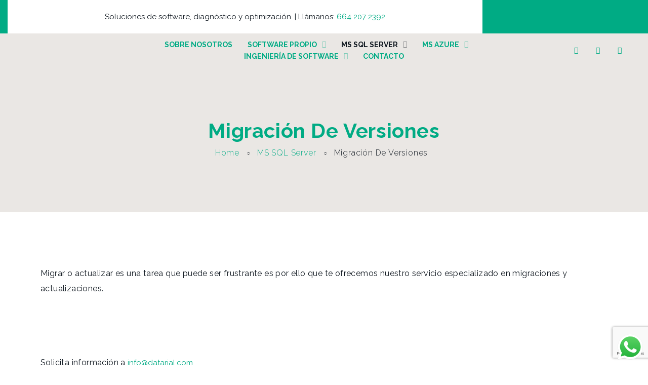

--- FILE ---
content_type: text/html; charset=UTF-8
request_url: https://datarial.com/ms-sql-server/migracion-de-versiones/
body_size: 47078
content:
<!DOCTYPE html>
<html dir="ltr" lang="es">
<head>
    <meta charset="UTF-8" />
    <meta name="viewport" content="width=device-width, initial-scale=1, maximum-scale=1"/>
	<meta name="description" content="Optimización Software – Optimizacion SQL – MIcrosoft Azure Cloud &#8211; Remote DBA, Consultoría Arquitectura de Software, Powershell Automation">
	<meta name="robots" content="index,follow">
    <link rel="profile" href="//gmpg.org/xfn/11" />	
    <title>Migración de versiones | Datarial</title>

		<!-- All in One SEO 4.9.3 - aioseo.com -->
	<meta name="description" content="Migrar o actualizar es una tarea que puede ser frustrante es por ello que te ofrecemos nuestro servicio especializado en migraciones y actualizaciones. Solicita información a info@datarial.com Agenda una cita Instrucciones para hacer la cita:Selecciona en el calendario día que desees.Da clic en la fecha en la que quieras la cita.Elige la hora que más te acomode" />
	<meta name="robots" content="max-image-preview:large" />
	<link rel="canonical" href="https://datarial.com/ms-sql-server/migracion-de-versiones/" />
	<meta name="generator" content="All in One SEO (AIOSEO) 4.9.3" />
		<script type="application/ld+json" class="aioseo-schema">
			{"@context":"https:\/\/schema.org","@graph":[{"@type":"BreadcrumbList","@id":"https:\/\/datarial.com\/ms-sql-server\/migracion-de-versiones\/#breadcrumblist","itemListElement":[{"@type":"ListItem","@id":"https:\/\/datarial.com#listItem","position":1,"name":"Inicio","item":"https:\/\/datarial.com","nextItem":{"@type":"ListItem","@id":"https:\/\/datarial.com\/ms-sql-server\/#listItem","name":"MS SQL Server"}},{"@type":"ListItem","@id":"https:\/\/datarial.com\/ms-sql-server\/#listItem","position":2,"name":"MS SQL Server","item":"https:\/\/datarial.com\/ms-sql-server\/","nextItem":{"@type":"ListItem","@id":"https:\/\/datarial.com\/ms-sql-server\/migracion-de-versiones\/#listItem","name":"Migraci\u00f3n de versiones"},"previousItem":{"@type":"ListItem","@id":"https:\/\/datarial.com#listItem","name":"Inicio"}},{"@type":"ListItem","@id":"https:\/\/datarial.com\/ms-sql-server\/migracion-de-versiones\/#listItem","position":3,"name":"Migraci\u00f3n de versiones","previousItem":{"@type":"ListItem","@id":"https:\/\/datarial.com\/ms-sql-server\/#listItem","name":"MS SQL Server"}}]},{"@type":"Organization","@id":"https:\/\/datarial.com\/#organization","name":"Datarial","description":"Optimizaci\u00f3n Software \u2013 Optimizacion SQL \u2013 MIcrosoft Azure Cloud - Remote DBA, Consultor\u00eda Arquitectura de Software, Powershell Automation","url":"https:\/\/datarial.com\/","logo":{"@type":"ImageObject","url":"https:\/\/datarial.com\/wp-content\/uploads\/2020\/05\/logo-c.png","@id":"https:\/\/datarial.com\/ms-sql-server\/migracion-de-versiones\/#organizationLogo","width":410,"height":145,"caption":"Datarial - Azure Cloud + SQL Server Optimizacion + Software Development"},"image":{"@id":"https:\/\/datarial.com\/ms-sql-server\/migracion-de-versiones\/#organizationLogo"},"sameAs":["https:\/\/www.facebook.com\/datarial\/","https:\/\/www.instagram.com\/datarial\/"]},{"@type":"WebPage","@id":"https:\/\/datarial.com\/ms-sql-server\/migracion-de-versiones\/#webpage","url":"https:\/\/datarial.com\/ms-sql-server\/migracion-de-versiones\/","name":"Migraci\u00f3n de versiones | Datarial","description":"Migrar o actualizar es una tarea que puede ser frustrante es por ello que te ofrecemos nuestro servicio especializado en migraciones y actualizaciones. Solicita informaci\u00f3n a info@datarial.com Agenda una cita Instrucciones para hacer la cita:Selecciona en el calendario d\u00eda que desees.Da clic en la fecha en la que quieras la cita.Elige la hora que m\u00e1s te acomode","inLanguage":"es-ES","isPartOf":{"@id":"https:\/\/datarial.com\/#website"},"breadcrumb":{"@id":"https:\/\/datarial.com\/ms-sql-server\/migracion-de-versiones\/#breadcrumblist"},"datePublished":"2021-01-29T11:59:08-08:00","dateModified":"2021-03-02T16:50:59-08:00"},{"@type":"WebSite","@id":"https:\/\/datarial.com\/#website","url":"https:\/\/datarial.com\/","name":"Datarial","description":"Optimizaci\u00f3n Software \u2013 Optimizacion SQL \u2013 MIcrosoft Azure Cloud - Remote DBA, Consultor\u00eda Arquitectura de Software, Powershell Automation","inLanguage":"es-ES","publisher":{"@id":"https:\/\/datarial.com\/#organization"}}]}
		</script>
		<!-- All in One SEO -->

<link rel='dns-prefetch' href='//www.google.com' />
<link rel='dns-prefetch' href='//fonts.googleapis.com' />
<link rel="alternate" type="application/rss+xml" title="Datarial &raquo; Feed" href="https://datarial.com/feed/" />
<link rel="alternate" type="application/rss+xml" title="Datarial &raquo; Feed de los comentarios" href="https://datarial.com/comments/feed/" />
		<!-- This site uses the Google Analytics by MonsterInsights plugin v9.2.2 - Using Analytics tracking - https://www.monsterinsights.com/ -->
		<!-- Nota: MonsterInsights no está actualmente configurado en este sitio. El dueño del sitio necesita identificarse usando su cuenta de Google Analytics en el panel de ajustes de MonsterInsights. -->
					<!-- No tracking code set -->
				<!-- / Google Analytics by MonsterInsights -->
		<script type="text/javascript">
window._wpemojiSettings = {"baseUrl":"https:\/\/s.w.org\/images\/core\/emoji\/14.0.0\/72x72\/","ext":".png","svgUrl":"https:\/\/s.w.org\/images\/core\/emoji\/14.0.0\/svg\/","svgExt":".svg","source":{"concatemoji":"https:\/\/datarial.com\/wp-includes\/js\/wp-emoji-release.min.js?ver=6.2.8"}};
/*! This file is auto-generated */
!function(e,a,t){var n,r,o,i=a.createElement("canvas"),p=i.getContext&&i.getContext("2d");function s(e,t){p.clearRect(0,0,i.width,i.height),p.fillText(e,0,0);e=i.toDataURL();return p.clearRect(0,0,i.width,i.height),p.fillText(t,0,0),e===i.toDataURL()}function c(e){var t=a.createElement("script");t.src=e,t.defer=t.type="text/javascript",a.getElementsByTagName("head")[0].appendChild(t)}for(o=Array("flag","emoji"),t.supports={everything:!0,everythingExceptFlag:!0},r=0;r<o.length;r++)t.supports[o[r]]=function(e){if(p&&p.fillText)switch(p.textBaseline="top",p.font="600 32px Arial",e){case"flag":return s("\ud83c\udff3\ufe0f\u200d\u26a7\ufe0f","\ud83c\udff3\ufe0f\u200b\u26a7\ufe0f")?!1:!s("\ud83c\uddfa\ud83c\uddf3","\ud83c\uddfa\u200b\ud83c\uddf3")&&!s("\ud83c\udff4\udb40\udc67\udb40\udc62\udb40\udc65\udb40\udc6e\udb40\udc67\udb40\udc7f","\ud83c\udff4\u200b\udb40\udc67\u200b\udb40\udc62\u200b\udb40\udc65\u200b\udb40\udc6e\u200b\udb40\udc67\u200b\udb40\udc7f");case"emoji":return!s("\ud83e\udef1\ud83c\udffb\u200d\ud83e\udef2\ud83c\udfff","\ud83e\udef1\ud83c\udffb\u200b\ud83e\udef2\ud83c\udfff")}return!1}(o[r]),t.supports.everything=t.supports.everything&&t.supports[o[r]],"flag"!==o[r]&&(t.supports.everythingExceptFlag=t.supports.everythingExceptFlag&&t.supports[o[r]]);t.supports.everythingExceptFlag=t.supports.everythingExceptFlag&&!t.supports.flag,t.DOMReady=!1,t.readyCallback=function(){t.DOMReady=!0},t.supports.everything||(n=function(){t.readyCallback()},a.addEventListener?(a.addEventListener("DOMContentLoaded",n,!1),e.addEventListener("load",n,!1)):(e.attachEvent("onload",n),a.attachEvent("onreadystatechange",function(){"complete"===a.readyState&&t.readyCallback()})),(e=t.source||{}).concatemoji?c(e.concatemoji):e.wpemoji&&e.twemoji&&(c(e.twemoji),c(e.wpemoji)))}(window,document,window._wpemojiSettings);
</script>
<style type="text/css">
img.wp-smiley,
img.emoji {
	display: inline !important;
	border: none !important;
	box-shadow: none !important;
	height: 1em !important;
	width: 1em !important;
	margin: 0 0.07em !important;
	vertical-align: -0.1em !important;
	background: none !important;
	padding: 0 !important;
}
</style>
	<link rel='stylesheet' id='ht_ctc_main_css-css' href='https://datarial.com/wp-content/plugins/click-to-chat-for-whatsapp/new/inc/assets/css/main.css?ver=4.23' type='text/css' media='all' />
<link rel='stylesheet' id='wp-block-library-css' href='https://datarial.com/wp-includes/css/dist/block-library/style.min.css?ver=6.2.8' type='text/css' media='all' />
<link rel='stylesheet' id='aioseo/css/src/vue/standalone/blocks/table-of-contents/global.scss-css' href='https://datarial.com/wp-content/plugins/all-in-one-seo-pack/dist/Lite/assets/css/table-of-contents/global.e90f6d47.css?ver=4.9.3' type='text/css' media='all' />
<link rel='stylesheet' id='classic-theme-styles-css' href='https://datarial.com/wp-includes/css/classic-themes.min.css?ver=6.2.8' type='text/css' media='all' />
<style id='global-styles-inline-css' type='text/css'>
body{--wp--preset--color--black: #000000;--wp--preset--color--cyan-bluish-gray: #abb8c3;--wp--preset--color--white: #ffffff;--wp--preset--color--pale-pink: #f78da7;--wp--preset--color--vivid-red: #cf2e2e;--wp--preset--color--luminous-vivid-orange: #ff6900;--wp--preset--color--luminous-vivid-amber: #fcb900;--wp--preset--color--light-green-cyan: #7bdcb5;--wp--preset--color--vivid-green-cyan: #00d084;--wp--preset--color--pale-cyan-blue: #8ed1fc;--wp--preset--color--vivid-cyan-blue: #0693e3;--wp--preset--color--vivid-purple: #9b51e0;--wp--preset--gradient--vivid-cyan-blue-to-vivid-purple: linear-gradient(135deg,rgba(6,147,227,1) 0%,rgb(155,81,224) 100%);--wp--preset--gradient--light-green-cyan-to-vivid-green-cyan: linear-gradient(135deg,rgb(122,220,180) 0%,rgb(0,208,130) 100%);--wp--preset--gradient--luminous-vivid-amber-to-luminous-vivid-orange: linear-gradient(135deg,rgba(252,185,0,1) 0%,rgba(255,105,0,1) 100%);--wp--preset--gradient--luminous-vivid-orange-to-vivid-red: linear-gradient(135deg,rgba(255,105,0,1) 0%,rgb(207,46,46) 100%);--wp--preset--gradient--very-light-gray-to-cyan-bluish-gray: linear-gradient(135deg,rgb(238,238,238) 0%,rgb(169,184,195) 100%);--wp--preset--gradient--cool-to-warm-spectrum: linear-gradient(135deg,rgb(74,234,220) 0%,rgb(151,120,209) 20%,rgb(207,42,186) 40%,rgb(238,44,130) 60%,rgb(251,105,98) 80%,rgb(254,248,76) 100%);--wp--preset--gradient--blush-light-purple: linear-gradient(135deg,rgb(255,206,236) 0%,rgb(152,150,240) 100%);--wp--preset--gradient--blush-bordeaux: linear-gradient(135deg,rgb(254,205,165) 0%,rgb(254,45,45) 50%,rgb(107,0,62) 100%);--wp--preset--gradient--luminous-dusk: linear-gradient(135deg,rgb(255,203,112) 0%,rgb(199,81,192) 50%,rgb(65,88,208) 100%);--wp--preset--gradient--pale-ocean: linear-gradient(135deg,rgb(255,245,203) 0%,rgb(182,227,212) 50%,rgb(51,167,181) 100%);--wp--preset--gradient--electric-grass: linear-gradient(135deg,rgb(202,248,128) 0%,rgb(113,206,126) 100%);--wp--preset--gradient--midnight: linear-gradient(135deg,rgb(2,3,129) 0%,rgb(40,116,252) 100%);--wp--preset--duotone--dark-grayscale: url('#wp-duotone-dark-grayscale');--wp--preset--duotone--grayscale: url('#wp-duotone-grayscale');--wp--preset--duotone--purple-yellow: url('#wp-duotone-purple-yellow');--wp--preset--duotone--blue-red: url('#wp-duotone-blue-red');--wp--preset--duotone--midnight: url('#wp-duotone-midnight');--wp--preset--duotone--magenta-yellow: url('#wp-duotone-magenta-yellow');--wp--preset--duotone--purple-green: url('#wp-duotone-purple-green');--wp--preset--duotone--blue-orange: url('#wp-duotone-blue-orange');--wp--preset--font-size--small: 13px;--wp--preset--font-size--medium: 20px;--wp--preset--font-size--large: 36px;--wp--preset--font-size--x-large: 42px;--wp--preset--spacing--20: 0.44rem;--wp--preset--spacing--30: 0.67rem;--wp--preset--spacing--40: 1rem;--wp--preset--spacing--50: 1.5rem;--wp--preset--spacing--60: 2.25rem;--wp--preset--spacing--70: 3.38rem;--wp--preset--spacing--80: 5.06rem;--wp--preset--shadow--natural: 6px 6px 9px rgba(0, 0, 0, 0.2);--wp--preset--shadow--deep: 12px 12px 50px rgba(0, 0, 0, 0.4);--wp--preset--shadow--sharp: 6px 6px 0px rgba(0, 0, 0, 0.2);--wp--preset--shadow--outlined: 6px 6px 0px -3px rgba(255, 255, 255, 1), 6px 6px rgba(0, 0, 0, 1);--wp--preset--shadow--crisp: 6px 6px 0px rgba(0, 0, 0, 1);}:where(.is-layout-flex){gap: 0.5em;}body .is-layout-flow > .alignleft{float: left;margin-inline-start: 0;margin-inline-end: 2em;}body .is-layout-flow > .alignright{float: right;margin-inline-start: 2em;margin-inline-end: 0;}body .is-layout-flow > .aligncenter{margin-left: auto !important;margin-right: auto !important;}body .is-layout-constrained > .alignleft{float: left;margin-inline-start: 0;margin-inline-end: 2em;}body .is-layout-constrained > .alignright{float: right;margin-inline-start: 2em;margin-inline-end: 0;}body .is-layout-constrained > .aligncenter{margin-left: auto !important;margin-right: auto !important;}body .is-layout-constrained > :where(:not(.alignleft):not(.alignright):not(.alignfull)){max-width: var(--wp--style--global--content-size);margin-left: auto !important;margin-right: auto !important;}body .is-layout-constrained > .alignwide{max-width: var(--wp--style--global--wide-size);}body .is-layout-flex{display: flex;}body .is-layout-flex{flex-wrap: wrap;align-items: center;}body .is-layout-flex > *{margin: 0;}:where(.wp-block-columns.is-layout-flex){gap: 2em;}.has-black-color{color: var(--wp--preset--color--black) !important;}.has-cyan-bluish-gray-color{color: var(--wp--preset--color--cyan-bluish-gray) !important;}.has-white-color{color: var(--wp--preset--color--white) !important;}.has-pale-pink-color{color: var(--wp--preset--color--pale-pink) !important;}.has-vivid-red-color{color: var(--wp--preset--color--vivid-red) !important;}.has-luminous-vivid-orange-color{color: var(--wp--preset--color--luminous-vivid-orange) !important;}.has-luminous-vivid-amber-color{color: var(--wp--preset--color--luminous-vivid-amber) !important;}.has-light-green-cyan-color{color: var(--wp--preset--color--light-green-cyan) !important;}.has-vivid-green-cyan-color{color: var(--wp--preset--color--vivid-green-cyan) !important;}.has-pale-cyan-blue-color{color: var(--wp--preset--color--pale-cyan-blue) !important;}.has-vivid-cyan-blue-color{color: var(--wp--preset--color--vivid-cyan-blue) !important;}.has-vivid-purple-color{color: var(--wp--preset--color--vivid-purple) !important;}.has-black-background-color{background-color: var(--wp--preset--color--black) !important;}.has-cyan-bluish-gray-background-color{background-color: var(--wp--preset--color--cyan-bluish-gray) !important;}.has-white-background-color{background-color: var(--wp--preset--color--white) !important;}.has-pale-pink-background-color{background-color: var(--wp--preset--color--pale-pink) !important;}.has-vivid-red-background-color{background-color: var(--wp--preset--color--vivid-red) !important;}.has-luminous-vivid-orange-background-color{background-color: var(--wp--preset--color--luminous-vivid-orange) !important;}.has-luminous-vivid-amber-background-color{background-color: var(--wp--preset--color--luminous-vivid-amber) !important;}.has-light-green-cyan-background-color{background-color: var(--wp--preset--color--light-green-cyan) !important;}.has-vivid-green-cyan-background-color{background-color: var(--wp--preset--color--vivid-green-cyan) !important;}.has-pale-cyan-blue-background-color{background-color: var(--wp--preset--color--pale-cyan-blue) !important;}.has-vivid-cyan-blue-background-color{background-color: var(--wp--preset--color--vivid-cyan-blue) !important;}.has-vivid-purple-background-color{background-color: var(--wp--preset--color--vivid-purple) !important;}.has-black-border-color{border-color: var(--wp--preset--color--black) !important;}.has-cyan-bluish-gray-border-color{border-color: var(--wp--preset--color--cyan-bluish-gray) !important;}.has-white-border-color{border-color: var(--wp--preset--color--white) !important;}.has-pale-pink-border-color{border-color: var(--wp--preset--color--pale-pink) !important;}.has-vivid-red-border-color{border-color: var(--wp--preset--color--vivid-red) !important;}.has-luminous-vivid-orange-border-color{border-color: var(--wp--preset--color--luminous-vivid-orange) !important;}.has-luminous-vivid-amber-border-color{border-color: var(--wp--preset--color--luminous-vivid-amber) !important;}.has-light-green-cyan-border-color{border-color: var(--wp--preset--color--light-green-cyan) !important;}.has-vivid-green-cyan-border-color{border-color: var(--wp--preset--color--vivid-green-cyan) !important;}.has-pale-cyan-blue-border-color{border-color: var(--wp--preset--color--pale-cyan-blue) !important;}.has-vivid-cyan-blue-border-color{border-color: var(--wp--preset--color--vivid-cyan-blue) !important;}.has-vivid-purple-border-color{border-color: var(--wp--preset--color--vivid-purple) !important;}.has-vivid-cyan-blue-to-vivid-purple-gradient-background{background: var(--wp--preset--gradient--vivid-cyan-blue-to-vivid-purple) !important;}.has-light-green-cyan-to-vivid-green-cyan-gradient-background{background: var(--wp--preset--gradient--light-green-cyan-to-vivid-green-cyan) !important;}.has-luminous-vivid-amber-to-luminous-vivid-orange-gradient-background{background: var(--wp--preset--gradient--luminous-vivid-amber-to-luminous-vivid-orange) !important;}.has-luminous-vivid-orange-to-vivid-red-gradient-background{background: var(--wp--preset--gradient--luminous-vivid-orange-to-vivid-red) !important;}.has-very-light-gray-to-cyan-bluish-gray-gradient-background{background: var(--wp--preset--gradient--very-light-gray-to-cyan-bluish-gray) !important;}.has-cool-to-warm-spectrum-gradient-background{background: var(--wp--preset--gradient--cool-to-warm-spectrum) !important;}.has-blush-light-purple-gradient-background{background: var(--wp--preset--gradient--blush-light-purple) !important;}.has-blush-bordeaux-gradient-background{background: var(--wp--preset--gradient--blush-bordeaux) !important;}.has-luminous-dusk-gradient-background{background: var(--wp--preset--gradient--luminous-dusk) !important;}.has-pale-ocean-gradient-background{background: var(--wp--preset--gradient--pale-ocean) !important;}.has-electric-grass-gradient-background{background: var(--wp--preset--gradient--electric-grass) !important;}.has-midnight-gradient-background{background: var(--wp--preset--gradient--midnight) !important;}.has-small-font-size{font-size: var(--wp--preset--font-size--small) !important;}.has-medium-font-size{font-size: var(--wp--preset--font-size--medium) !important;}.has-large-font-size{font-size: var(--wp--preset--font-size--large) !important;}.has-x-large-font-size{font-size: var(--wp--preset--font-size--x-large) !important;}
.wp-block-navigation a:where(:not(.wp-element-button)){color: inherit;}
:where(.wp-block-columns.is-layout-flex){gap: 2em;}
.wp-block-pullquote{font-size: 1.5em;line-height: 1.6;}
</style>
<link rel='stylesheet' id='apr-core-css' href='https://datarial.com/wp-content/plugins/arrowpress-core/assets/css/apr-core.min.css?ver=1.0.0' type='text/css' media='all' />
<link rel='stylesheet' id='contact-form-7-css' href='https://datarial.com/wp-content/plugins/contact-form-7/includes/css/styles.css?ver=5.5.6.1' type='text/css' media='all' />
<link rel='stylesheet' id='rs-plugin-settings-css' href='https://datarial.com/wp-content/plugins/revslider/public/assets/css/rs6.css?ver=6.2.6' type='text/css' media='all' />
<style id='rs-plugin-settings-inline-css' type='text/css'>
#rs-demo-id {}
</style>
<link rel='stylesheet' id='dashicons-css' href='https://datarial.com/wp-includes/css/dashicons.min.css?ver=6.2.8' type='text/css' media='all' />
<link rel='stylesheet' id='teambooking_fonts-css' href='//fonts.googleapis.com/css?family=Oswald%7COpen+Sans%3A300%2C300i%2C400%2C700%7CSource+Serif+Pro%3A400%2C700%7CMerriweather%3A400%2C700&#038;subset=latin-ext&#038;ver=1.0.0' type='text/css' media='all' />
<link rel='stylesheet' id='teambooking_fonts_arrows-css' href='//fonts.googleapis.com/css?family=Merriweather%3A400%2C700&#038;text=%E2%86%92&#038;ver=1.0.0' type='text/css' media='all' />
<link rel='stylesheet' id='semantic-style-css' href='https://datarial.com/wp-content/plugins/team-booking/libs/semantic/semantic-min.css?ver=1732596221' type='text/css' media='all' />
<link rel='stylesheet' id='teambooking-style-frontend-css' href='https://datarial.com/wp-content/plugins/team-booking/css/frontend.css?ver=1732596221' type='text/css' media='all' />
<link rel='stylesheet' id='apr-parent-style-css' href='https://datarial.com/wp-content/themes/arrowit/style.css?ver=6.2.8' type='text/css' media='all' />
<link rel='stylesheet' id='apr-child-style-css' href='https://datarial.com/wp-content/themes/arrowit-child/style.css?ver=6.2.8' type='text/css' media='all' />
<link rel='stylesheet' id='bootstrap-css' href='https://datarial.com/wp-content/themes/arrowit/assets/css/plugin/bootstrap.min.css?ver=6.2.8' type='text/css' media='all' />
<link rel='stylesheet' id='font-awesome-css' href='https://datarial.com/wp-content/themes/arrowit/assets/css/font-awesome.min.css?ver=6.2.8' type='text/css' media='all' />
<link rel='stylesheet' id='fullpage-css' href='https://datarial.com/wp-content/themes/arrowit/assets/css/plugin/fullpage.min.css?ver=6.2.8' type='text/css' media='all' />
<link rel='stylesheet' id='arrowit-css' href='https://datarial.com/wp-content/themes/arrowit/assets/css/arrowit.css?ver=6.2.8' type='text/css' media='all' />
<link rel='stylesheet' id='arrowit-theme-css' href='https://datarial.com/wp-content/themes/arrowit/assets/css/theme.min.css?ver=6.2.8' type='text/css' media='all' />
<link rel='stylesheet' id='arrowit-fonts-css' href='//fonts.googleapis.com/css?family=Poppins%3A300%2C400%2C500%2C600%2C700%2C800%2C900%7CNunito%3A300%2C400%2C500%2C600%2C700%2C800%2C900&#038;subset=latin%2Clatin-ext' type='text/css' media='all' />
<link rel='stylesheet' id='animate-css' href='https://datarial.com/wp-content/themes/arrowit/assets/css/animate.min.css?ver=6.2.8' type='text/css' media='all' />
<link rel='stylesheet' id='fancybox-css' href='https://datarial.com/wp-content/themes/arrowit/assets/css/jquery.fancybox.min.css?ver=6.2.8' type='text/css' media='all' />
<link rel='stylesheet' id='slick-css' href='https://datarial.com/wp-content/themes/arrowit/assets/css/plugin/slick.min.css?ver=6.2.8' type='text/css' media='all' />
<link rel='stylesheet' id='swiper-css' href='https://datarial.com/wp-content/themes/arrowit/assets/css/plugin/swiper.min.css?ver=6.2.8' type='text/css' media='all' />
<link rel='stylesheet' id='arrowit-style-css' href='https://datarial.com/wp-content/themes/arrowit/style.css?ver=6.2.8' type='text/css' media='all' />
<style id='custom-style-inline-css' type='text/css'>
h1,h2,h3,h4,h5,h6,.h1,.h2,.h3,.h4,.h5,.h6,th,a,.active-sidebar .widget_categories ul li a,.active-sidebar .widget.widget_product_categories ul.product-categories li:hover>a,.active-sidebar .widget.widget_product_categories ul.product-categories li:hover>p,.active-sidebar .widget.widget_product_categories ul.product-categories li:hover>span.count,.testimonial-type-3 .swiper-button-prev,.testimonial-type-3 .swiper-button-next,.woocommerce nav.woocommerce-pagination .page-numbers li a,.page-numbers:not(.prev),.page-numbers:not(.next),.counter-box .elementor-counter .elementor-counter-title,.contact-title p,.list-view li a.active,.list-view li a:hover,.woocommerce .woocommerce-ordering label,.testimonial-type-3 .elementor-testimonial-wrapper .elementor-testimonial-name,.woocommerce nav.woocommerce-pagination .page-numbers li a.prev,.woocommerce nav.woocommerce-pagination .page-numbers li a.next,.product-title .product-name,.testimonial-type-2 .swiper-button-prev,.testimonial-type-2 .swiper-button-next,.elementor-widget-accordion .elementor-accordion .elementor-tab-title,.elementor-widget-accordion .elementor-accordion .elementor-tab-content ul>li span,.elementor-widget-wrap .viewmore-portfolio a,.elementor-timeline.type1 .elementor-timeline-date,.elementor-timeline.type2 .elementor-timeline-inner-content .elementor-timeline-title,.elementor-widget-wrap .elementor-widget-apr-pricing-table .elementor-price-table.type2 .elementor-price-table__header .elementor-price-table__heading,.elementor-widget-wrap .elementor-widget-apr-pricing-table .elementor-price-table__price .elementor-price-table__integer-part,.elementor-widget-wrap .elementor-widget-apr-pricing-table .elementor-price-table__price .elementor-price-table__currency,.btn-primary:hover,.btn-primary:focus,.btn-primary:active,.btn-primary:not(:disabled):not(.disabled):active,.btn-primary:not(:disabled):not(.disabled).active,.show>.btn-primary.dropdown-toggle,.product-extra .slick-arrow:focus,.post-type-archive-portfolio .portfolio-container .load-item .item .portfolio_body .portfolio-more-detail .delivery-return .btn-sm:focus,.tax-portfolio_cat .portfolio-container .load-item .item .portfolio_body .portfolio-more-detail .delivery-return .btn-sm:focus,.elementor-widget-icon-box .elementor-icon-box-title,.elementor-widget-icon-box .box-reading a,.elementor-widget-icon-box .elementor-icon-box-wrapper.type2 .elementor-icon-box-icon .elementor-icon,.footer-02 .list-info-contact li a:hover,.footer-02 .footer-copyright p a:hover,.slick-arrow:hover,.counter-type1 .slick-arrow:focus,.grid-style3 .post-name a:hover,.blog.post-single .related-archive .item-posts h5 a,.heading-modern .heading-title a:hover,table thead th,.quote_section>span,.social-networks.type-1 li a,.text-link-type2:hover,.testimonial-type-5 .elementor-testimonial-wrapper .swiper-container .elementor-testimonial-job,.product-landing .product-grid .product-content .product-desc .product-price span.price,.testimonial-type-5 .elementor-testimonial-wrapper .elementor-testimonial-rating,.testimonial-type-1 .elementor-testimonial-wrapper .elementor-testimonial-job,.list-info-contact.type2 li p span,.widget.brand li:hover:before,.active-sidebar .widget.widget_product_categories ul.product-categories li.current-cat>a,.active-sidebar .widget.widget_product_categories ul.product-categories li.current-cat>p,.active-sidebar .widget.widget_product_categories ul.product-categories li.current-cat>span.count,.has_icon_title .elementor-toggle-icon i,.footer-menu ul li a:hover,.testimonial-type-2 .elementor-testimonial-wrapper .elementor-testimonial-name,.counter-type2 .box-counter .icon-counter,.counter-type2.elementor-counter .elementor-counter-title,.icon-box-home-app .counter-type2.elementor-counter:not(:hover) .elementor-counter-number-wrapper,.languges-flags a:hover,.product-action .action-item a.button,.side-breadcrumb .page-title h1,.side-breadcrumb .page-title h2,.single-product .comment-actions .wpulike .wp_ulike_general_class .wp_ulike_btn:after,.breadcrumb li .home,.pagination-content.type-5 li a,.widget-title,.woocommerce div.entry-summary .yith-wcwl-add-to-wishlist .yith-wcwl-wishlistexistsbrowse a:before,.list-info-contact li a:hover,.active-sidebar .widget.widget_product_categories span.count,.woocommerce table.shop_table th,.widget.brand .list-brand li.cat-item:hover a,.active-sidebar .widget_recent_comments ul>li,.list-style-3 li a,.list-style-3 li:before,.grid-style1 .post-name a:hover,.grid-style1 .read-more a:hover,.grid-style2 .post-name a:hover,.grid-style2 .read-more a:hover,.shop_table.cart .product-cart-content .product-name:hover,.shop_table .product-subtotal span,.shop_table .product-price span,.shop_table .cart_item a.remove:hover i,.fancybox-container .fancybox-inner .single-delivery .portfolio-img .portfolio-gallery .btn-prev i,.fancybox-container .fancybox-inner .single-delivery .portfolio-img .portfolio-gallery .btn-next i,.blog-gallery .slick-arrow,.btn-hover.btn-primary,.social-networks.type-3 li a:hover,.social-networks.type-4 li a,.post-type-archive-portfolio .portfolio-container .load-item .item .portfolio_body .portfolio-more-detail .delivery-return .btn-sm:hover,.tax-portfolio_cat .portfolio-container .load-item .item .portfolio_body .portfolio-more-detail .delivery-return .btn-sm:hover,.woocommerce div.entry-summary .product_meta .sku_wrapper strong,.woocommerce div.entry-summary .product_meta .yith-wcbr-brands,.woocommerce #reviews #comments ol.commentlist li .comment-text p.meta strong,.title-hdwoo .title-cart,.blog.post-single .related-topic a:hover,.tm-posts-widget .view_more,.active-sidebar .widget_categories ul li:before,.active-sidebar .widget.widget_top_rated_products .product_list_widget .product-content .product-desc .product-title a,.footer-social-networks li a,.list-info-contact.type1 li i:before,.showlogin,.showcoupon,.slide-icon-box.slide-icon-box-tech .elementor-widget-icon-box .box-reading a,.woocommerce ul.order_details li,.active-sidebar .widget_rss ul li a,.woocommerce-Address-title.title .edit,.footer-copyright p a:hover,.site-header-cart .widget_shopping_cart_content ul.woocommerce-mini-cart li a:not(.remove),.cart-header .widget_shopping_cart_content ul.woocommerce-mini-cart li a:not(.remove),.site-header-cart p.woocommerce-mini-cart__total.total strong,.cart-header p.woocommerce-mini-cart__total.total strong,.footer-07 .f7rp ul li a:hover,.page-links>*:not(.page-links-title),.page .comment-nav-links .page-numbers.next,.page .comment-nav-links .page-numbers.prev,.active-sidebar .widget.widget_product_categories ul.product-categories li a,.active-sidebar .widget.widget_product_categories ul.product-categories li:before,.product-action .yith-wcwl-wishlistaddedbrowse a:before,.product-action .yith-wcwl-wishlistexistsbrowse a:before,.woocommerce div.entry-summary .availability strong,.box-info-comment .comment-reply a,.footer-01 .close-newsletter,.product-detail.single_3 .product-list-thumbnails .slick-arrow,.blog.post-single .box-info-comment .info-comment,.blog.post-single .box-info-comment .wpulike-default .count-box:after,.blog.post-single .box-info-comment .comment-reply a,.footer-03 .footer-copyright p a:hover,.blog-gallery-single .slick-next:focus,.blog-gallery-single .slick-prev:focus,#yith-quick-view-content .product-list-thumbnails .slick-arrow,.footer-02 .widget_mc4wp_form_widget .form-submit.submit:hover:before,.woocommerce .shop_table.woocommerce-checkout-review-order-table tfoot tr.order-total td,.apr-nav-menu--main .apr-nav-menu .sub-menu li a,.main-navigation>.mega-menu .sub-menu li a,.apr-advance-tabs:not(.apr-tabs-vertical) .apr-tabs-nav>ul li:not(.active):hover span,.elementor-widget-wrap .elementor-widget-apr-pricing-table .elementor-price-table.type2:hover .elementor-price-table__icon:after,.product-grid .product-content:hover .product-top .product-action .action-item .add-cart-btn a,.btn-highlight:hover,.woocommerce div.entry-summary form.cart .woocommerce-grouped-product-list.group_table tbody td .quantity input.qty.text,.lampo-product-features .elementor-widget-icon-box .elementor-icon-box-icon .elementor-icon,.testimonial-lampo .testimonial-type-6 .swiper-button-next:hover:before,.testimonial-lampo .testimonial-type-6 .swiper-button-prev:hover:before{color:#00ab84}.shop_table .cart_item a.remove:hover,.mailchimp-iot .mc4wp-form-fields .form-submit.submit input[type=submit]:hover{color:#00ab84 !important}.product-content:hover .product-top .product-image:before,.widget_berocket_aapf_single .berocket_filter_slider.ui-widget-content .ui-slider-handle,.widget_berocket_aapf_single .berocket_filter_price_slider.ui-widget-content .ui-slider-handle,.slide-icon-box.slide-icon-box-tech .slick-dots .slick-active button,.slide-icon-box.slide-icon-box-tech .slick-dots li button:hover,.custom.tp-bullets .tp-bullet,.lampo-slider-product .apr-slide .apr-image-carousel .slick-dots li.slick-active button,.lampo-slider-product .apr-slide .apr-image-carousel .slick-dots li.slick-active:before{background-color:#00ab84 !important}.tech-button .btn-highlight:hover,.blog-gallery-single .slick-next,.lampo-slider-product .apr-slide .apr-image-carousel .slick-dots li button{border-color:#00ab84 !important}.slide-icon-box.has-bg .elementor-widget-icon-box .elementor-icon-box-wrapper:not(.type2):hover .elementor-icon-box-icon:after,.elementor-widget-icon-box .elementor-icon-box-icon:after,.nav-tabs li.active a,.nav-tabs li:hover a:before,.form-subscribe .mc4wp-form .mc4wp-form-fields p.submit input[type=submit],.counter-type1.elementor-counter .elementor-counter-number-wrapper:after{background-color:#00ab84;background-image:-ms-linear-gradient(left,#00ab84 0,#f9423a 100%);background-image:-o-linear-gradient(left,#00ab84 0,#f9423a 100%);background-image:-webkit-linear-gradient(left,#00ab84 0,#f9423a 100%);background-image:linear-gradient(to right,#00ab84 0,#f9423a 100%)}.page-footer.footer-01 .footer-top,.footer-01 .footer-social-networks li a:hover,.footer-07 .footer-social-networks li a:hover,.scroll-to-top,.tab-home-start .apr-tabs-nav>ul li.active,.tab-home-start .apr-tabs-nav>ul li:hover,body:not(.elementor-editor-active) .preloader8 span,.home-app-toggle .elementor-toggle-icon i,.icon-box-startup:not(.icon-box-startup-last) .elementor-icon-box-wrapper:after,.woocommerce-account .woocommerce-MyAccount-navigation,.post-video .blog-img i,.product-grid .product-top .product-action .action-item .add-cart-btn a{background-color:#00ab84}.btn-primary,.load_more_button a,.list-style-2 li:before,.nav-tabs li:before,.testimonial-type-2 .elementor-testimonial-wrapper .elementor-testimonial-image:before,.testimonial .swiper-pagination-bullet,.slick-dots li button,.grid-style2 .blog-content:hover .blog-item,.grid-style2 .post-time a,.product-content:hover .product-top .product-image::before,.apr-advance-tabs.apr-tabs-horizontal .apr-tabs-nav>ul li:before,.features-pagination .elementor-icon-list-item.active,.elementor-timeline.type2 .elementor-timeline-number,.blog-slide-2 .slick-arrow,.grid-style1 .post-time a,.testimonial .swiper-pagination-progressbar .swiper-pagination-progressbar-fill,.apr-advance-tabs .apr-tabs-nav>ul li:before,.blog-slide-2 .slick-dots li button,.elementor-widget-accordion .elementor-accordion .elementor-tab-content ul>li:before,.color-primary,.icon-box-home-app .elementor-widget-apr_counter:hover .elementor-widget-container,.shop_table.cart .actions .coupon .btn,.nav-menu-mobile .top-mobile,.account-popup form.login button[type='submit']:hover,.account-popup form.login button[type='submit']:focus,.account-popup form.register button[type='submit']:hover,.account-popup form.register button[type='submit']:focus,.woocommerce form.woocommerce-shipping-calculator .button,.woocommerce .wc-proceed-to-checkout a.button.alt,.active-sidebar .widget_arrowpress_latest_tweet .latest-tweets li i.fa-twitter,.product-action .action-item a.button:hover,.checkout-col-right #order_review_heading,.fancybox-close-small:before,.woocommerce-checkout #payment ul.payment_methods li input:checked ~ label:after,.woocommerce-checkout #payment #place_order,.blog.post-single .related-archive .item-posts h5:before,h3.tlt-woocommerce-MyAccount:after,.tooltip-inner,.woocommerce-account .woocommerce-MyAccount-content .button,.woocommerce-account .woocommerce-MyAccount-content .shop_table thead tr th,.woocommerce-account .woocommerce-MyAccount-content form>h3:after,.woocommerce-form.woocommerce-form-login button.button,.woocommerce div.entry-summary .product_title:after,.product-detail.single_3 .product-list-thumbnails .slick-arrow:focus,body:not(.elementor-editor-active) .pacman>div:nth-child(3),body:not(.elementor-editor-active) .pacman>div:nth-child(4),body:not(.elementor-editor-active) .pacman>div:nth-child(5),body:not(.elementor-editor-active) .pacman>div:nth-child(6),body:not(.elementor-editor-active) #object-7,body:not(.elementor-editor-active) .busy-loader .w-ball-wrapper .w-ball,.radiobtn:after,.text-drop p::first-letter,.social-networks.type-5 li a,.social-networks.type-1 li a:hover,.social-networks.type-2 li:before,body:not(.elementor-editor-active) .bubblingG span,.footer-01 .close-newsletter:hover,.woocommerce form.lost_reset_password button.button,.mc4wp-form-fields .form-submit.submit input[type=submit],.site-header-cart a.button:nth-child(2),.cart-header a.button:nth-child(2),.site-header-cart a.button:first-child:hover,.cart-header a.button:first-child:hover,.active-sidebar .widget-title:before,.active-sidebar .banner-sidebar .btn-banner-blog:before,#yith-wcwl-message,#cart_added_msg_popup,#compare_added_msg_popup,.product-detail.single_3 .product-list-thumbnails .slick-arrow:hover,.woocommerce ul.products:not(.product-list) .product-content .product-desc .product-action .action-item.add-cart a:hover,.active-sidebar .widget_rss ul li:before,.woocommerce div.entry-summary form.cart button[type='submit']:before,.woocommerce .return-to-shop a.button,#yith-quick-view-content .product-list-thumbnails .slick-arrow:hover,.list-buy-app li a:hover,.wpcf7-form .form-submit input[type=submit],.text-link-type2:before,.quote-name-people .elementor-heading-title:before,.category-post a:before,.show-video a:before,.icon-right .elementor-icon-list-icon,.woocommerce div.entry-summary form.cart button[type='submit'],.woocommerce-mini-cart__buttons.buttons .button:before,.woocommerce div.entry-summary form.cart .woocommerce-grouped-product-list.group_table thead{background-color:#00ab84}.menu-mobile .menu-mobile-content,.tm-posts-widget .view_more:before,.bg-header-top:after,.menu-mobile .top-mobile{background-color:#00ab84}@keyframes bubblingG{0%{width:10px;height:10px;background-color:#00ab84;transform:translateY(0)}100%{width:23px;height:23px;background-color:rgb(255,255,255);transform:translateY(-20px)}}@-o-keyframes bubblingG{0%{width:10px;height:10px;background-color:#00ab84;-o-transform:translateY(0)}100%{width:23px;height:23px;background-color:rgb(255,255,255);-o-transform:translateY(-20px)}}@-ms-keyframes bubblingG{0%{width:10px;height:10px;background-color:#00ab84;-ms-transform:translateY(0)}100%{width:23px;height:23px;background-color:rgb(255,255,255);-ms-transform:translateY(-20px)}}@-webkit-keyframes bubblingG{0%{width:10px;height:10px;background-color:#00ab84;-webkit-transform:translateY(0)}100%{width:23px;height:23px;background-color:rgb(255,255,255);-webkit-transform:translateY(-20px)}}@-moz-keyframes bubblingG{0%{width:10px;height:10px;background-color:#00ab84;-moz-transform:translateY(0)}100%{width:23px;height:23px;background-color:rgb(255,255,255);-moz-transform:translateY(-20px)}}.menu-mobile .mobile-content{background:#00ab84;filter:brightness(90%)}.menu-mobile .search-box .search-form .search-input{background-color:#00ab84;filter:brightness(120%)}.menu-mobile .mega-menu li,.nav-menu-mobile>ul li{border-top-color:#00ab84;filter:brightness(120%)}@media(min-width:1025px){.blog-slide-2 .slick-current.slick-active .blog-item:before{background-color:#00ab84}}.pl-icon-box .elementor-widget-icon-box .elementor-icon-box-wrapper.type2.type2 .elementor-icon-box-icon:before,.pl-icon-box .elementor-widget-icon-box .elementor-icon-box-wrapper.type2.type2 .elementor-icon-box-icon:hover,.type-1 .slick-arrow.slick-prev:hover,.type-1 .slick-arrow.slick-next,.product-landing .product-grid .product-content .product-desc .top-desc:before,.features-pagination .elementor-icon-list-item.active .elementor-icon-list-text,select:hover,input[type=email]:hover,input[type=password]:hover,input[type=search]:hover,input[type=text]:hover,input[type=url]:hover,textarea:hover,.features-pagination .elementor-icon-list-text:hover,body:not(.elementor-editor-active) .lds-ripple div,.product-list-thumbnails .slick-current img,.btn,button,input[type=button],input[type=reset],input[type=submit],.btn-primary:not(:disabled):not(.disabled):active,.btn-primary:not(:disabled):not(.disabled).active,.show>.btn-primary.dropdown-toggle,.product-title .product-name::before,.btn-primary,.btn-primary:hover,.btn-primary:focus,.btn-primary:active,.elementor-widget-wrap .elementor-widget-apr-pricing-table .elementor-price-table:not(.type2) .elementor-price-table__footer .btn,.woocommerce .checkout .form-row .woocommerce-input-wrapper input:hover,.woocommerce .checkout .form-row .woocommerce-input-wrapper textarea:hover,.woocommerce .checkout .form-row .select2-container--default .select2-selection--single:hover,.woocommerce form .form-row.woocommerce-invalid .select2-container,.woocommerce form .form-row.woocommerce-invalid input.input-text,.woocommerce #reviews #comment:hover,.woocommerce #reviews #comment:focus,.woocommerce form .form-row.woocommerce-invalid select,#yith-quick-view-content div.entry-summary .summary-content .single_add_to_cart_button:hover,.list-buy-app li a:hover,.category-post a:hover:before,.post-type-archive-portfolio .portfolio-container .pagination-content .page-numbers:not(.next):hover,.post-type-archive-portfolio .portfolio-container .pagination-content .page-numbers:not(.prev):hover,.page-numbers:not(.next).current,.page-numbers:not(.next):active,.page-numbers:not(.next):focus,.page-numbers:not(.next):hover,.page-numbers:not(.prev).current,.page-numbers:not(.prev):active,.page-numbers:not(.prev):focus,.page-numbers:not(.prev):hover{border-color:#00ab84}.link_section .link-icon,.elementor-timeline.type2 .elementor-timeline-number:before,.blog-shortcode .link_section .link-icon{border-right-color:#00ab84}.elementor-timeline.type2 .elementor-timeline-list li:nth-child(2n) .elementor-timeline-number:before{border-left-color:#00ab84}body:not(.elementor-editor-active) .lds-dual-ring:after,.tooltip .arrow:before{border-bottom-color:#00ab84 !important;border-top-color:#00ab84 !important}body:not(.elementor-editor-active) .object-3{border-left-color:#00ab84;border-top-color:#00ab84}body:not(.elementor-editor-active) .pacman>div:nth-child(2),body:not(.elementor-editor-active) .pacman>div:first-of-type{border-left-color:#00ab84;border-top-color:#00ab84;border-bottom-color:#00ab84}.apr-cf7 .wpcf7-form .form-submit input[type='submit']:hover,.features-pagination .elementor-icon-list-item:hover,.btn-hover.btn-highlight,.post-type-archive-portfolio .portfolio-container .load-item .item .portfolio_body .portfolio-more-detail .delivery-return .btn-sm,.tax-portfolio_cat .portfolio-container .load-item .item .portfolio_body .portfolio-more-detail .delivery-return .btn-sm,.page-links>span:not(.page-links-title),.slick-arrow,.woocommerce #reviews #review_form .comment-form p.form-submit input#submit:hover,.blog.post-single .commentform .form-submit .btn-primary:hover,.btn-highlight:hover,.btn-highlight:focus,.btn-highlight:active,.footer-03 .wpcf7-form .form-submit input[type=submit]{border-color:#00ab84;background-color:#00ab84}.woocommerce nav.woocommerce-pagination .page-numbers li a:hover,.woocommerce nav.woocommerce-pagination .page-numbers li span.current{border-color:#00ab84}@media(min-width:1025px){.megamenu_sub .elementor-widget-wp-widget-nav_menu ul.menu li:hover a:after,.apr-nav-menu--main .apr-nav-menu .sub-menu li a:after,.main-navigation>.mega-menu .sub-menu li a:after{background-color:#00ab84}.megamenu_sub .elementor-widget-wp-widget-nav_menu h5,.megamenu_sub .elementor-widget-wp-widget-nav_menu ul.menu li a{color:#00ab84}.apr-nav-menu--main .apr-nav-menu .sub-menu li a,.main-navigation>.mega-menu .sub-menu li a,.megamenu_sub .elementor-widget-wp-widget-nav_menu ul.menu li a{border-color:#00ab8459}}a:hover,a:focus,.account-popup .apsl-login-networks .social-networks a:hover i,.account-popup form.login .social-networks a:hover .apsl-icon-block i:after,.account-popup form.register .social-networks a:hover .apsl-icon-block i:after,.woocommerce ul.products li.type-product .price,.woocommerce nav.woocommerce-pagination .page-numbers li a.next:hover,.product-title .product-name:hover,.blog-slide-2 .info-post .author-post a,.category-post a,.page-404 .go-contact,.active-sidebar .widget.widget_top_rated_products .product_list_widget .product-content .product-desc .price,.contact-title p a,.list-info-contact.type1 li .info-content .to-map,.faq2-wrap .elementor-toggle-icon .fa-minus:before,.blog.post-single .blog-info-single .author-post a,.blog.post-single .blog-info-single .info a:hover,.blog.post-single .related-archive .item-posts h5 a:hover,.counter-type2.elementor-counter .elementor-counter-number-wrapper,.footer-01 .list-info-contact.type2 li p span,.footer-01 .list-info-contact li a:hover,.blog-post-info .post-name a:hover,.active-sidebar .widget_rss ul li a:hover,.blog-img:hover a,.blog-slide-2 .info-category a,.elementor-timeline.type1 .elementor-timeline-inner:hover .elementor-timeline-date,.elementor-timeline.type2 .elementor-timeline-inner:hover .elementor-timeline-inner-content .elementor-timeline-title,.list-style-1 li a:hover,.active-sidebar .widget_categories ul>li:hover>a,.open-newsletter.btn-highlight:hover,.seo.tparrows:before,.open-newsletter.btn-highlight:focus,.page .comment-nav-links .page-numbers.next:hover,.page .comment-nav-links .page-numbers.prev:hover,.social-custom .footer-social-networks li a:hover,.open-newsletter.btn-highlight:active,.text-link-type1,.footer-01 .footer-copyright p a:hover,.footer-01 .list-info-contact li a:hover,.list-style-3 li:hover a,.list-style-3 li:hover:before,.site-header-cart p.woocommerce-mini-cart__total.total .woocommerce-Price-amount,.cart-header p.woocommerce-mini-cart__total.total .woocommerce-Price-amount,.site-header-cart .widget_shopping_cart_content ul.woocommerce-mini-cart li .quantity,.cart-header .widget_shopping_cart_content ul.woocommerce-mini-cart li .quantity,.site-header-cart .widget_shopping_cart_content ul.woocommerce-mini-cart li a:not(.remove):hover,.cart-header .widget_shopping_cart_content ul.woocommerce-mini-cart li a:not(.remove):hover,.active-sidebar .widget_arrowpress_latest_tweet .latest-tweets li .twitter_time a,.main-navigation>.mega-menu .sub-menu>li:hover>a,.main-navigation>.mega-menu .sub-menu>li.current-menu-item>a,.header-info p a,.btn-search i:hover:before,.breadcrumb li a,.breadcrumb li:before,.breadcrumb li,.active-sidebar .widget.widget_product_categories ul.product-categories li:hover a,.box-info-comment .comment-reply a:hover,.woocommerce div.entry-summary .price ins,.woocommerce div.entry-summary .price .amount,.social-networks.type-2 li a:hover,.social-networks.type-4 li a:hover,.active-sidebar .content-sidebar .widget_product_tag_cloud .tagcloud a:hover,.blog-item .blog-post-info .info-post .author-post a,.blog.post-single .box-info-comment .wpulike-default .wp_ulike_put_image:after,.info-tag i,.woocommerce div.entry-summary p.price{color:#f9423a}.menu-mobile .mega-menu .sub-menu-active>a,.nav-menu-mobile>ul .sub-menu-active>a,.site-header-cart .widget_shopping_cart_content ul.woocommerce-mini-cart li a.remove:hover,.cart-header .widget_shopping_cart_content ul.woocommerce-mini-cart li a.remove:hover{color:#f9423a !important}.blog-video i,.post-video .blog-img i,.app-bg:before,.show-video a{background-color:#f9423a;background:-moz-linear-gradient(to bottom,#00ab84,#f9423a);background:-ms-linear-gradient(to bottom,#00ab84,#f9423a);background:-o-linear-gradient( to bottom,#00ab84,#f9423a);background:-webkit-gradient(linear,left top,left bottom,from(#00ab84),to(#f9423a));background:linear-gradient(to bottom,#00ab84,#f9423a)}.type-1 .slick-arrow.slick-prev,.quote-format .date,.page-404 .go-home,.apr-advance-tabs:not(.apr-tabs-vertical) .apr-tabs-nav>ul li.active span:before,.dot-bottom.custom-dot.dot-section .testimonial-type-5 .elementor-testimonial-wrapper .elementor-testimonial-desc,.color-highlight{background-color:#f9423a}.elementor-widget-wrap .elementor-widget-apr-pricing-table .elementor-price-table__features-list li:before,.label-product.on-hot,.tech-button .btn-highlight,.page-coming-soon .coming-subcribe .mc4wp-form-fields input[type=submit],.apr-cf7 .wpcf7-form .form-submit input[type='submit'],.load_more_button a:hover,.list-style-2 li:hover:before,.btn-highlight,.elementor-timeline.type2 .elementor-timeline-inner:hover .elementor-timeline-number,.blog-masonry .default-date,.blog-masonry .custom-date,.blog.post-single .commentform .form-submit .btn-primary,.elementor-toggle-icon i,.list-style-1 li:hover:before,span.count,.woocommerce div.entry-summary form.cart button[type='submit'],.humburger-content .swiper-scrollbar-drag,.woocommerce div.entry-summary form.cart button[type='submit']:hover,.shop_table.cart .actions .coupon .btn:hover,.product-landing .product-grid .product-top .product-image::before,.site-header-cart a.button:first-child,.cart-header a.button:first-child,.site-header-cart a.button:nth-child(2):hover,.cart-header a.button:nth-child(2):hover,.account-popup form.login button[type='submit'],.account-popup form.register button[type='submit'],.product-list .product-action .add-cart-btn a,.woocommerce ul.products:not(.product-list) .product-content .product-desc .product-action .action-item.add-cart a,.woocommerce-ResetPassword button[type='submit']:before,.woocommerce form.lost_reset_password button.button:hover,.woocommerce form.woocommerce-shipping-calculator .button:hover,.woocommerce .wc-proceed-to-checkout a.button.alt:hover,.woocommerce-checkout #payment #place_order:hover,.woocommerce-account .woocommerce-MyAccount-content .button:hover,.woocommerce-account .woocommerce-MyAccount-content table.my_account_orders .button:hover,.woocommerce-account .woocommerce-form.woocommerce-form-login button.button:hover,.woocommerce-account .woocommerce-form.woocommerce-form-login button.button:focus,.woocommerce-account .woocommerce-form.woocommerce-form-login button.button:active,.woocommerce #reviews #review_form .comment-form p.form-submit input#submit,.woocommerce .return-to-shop a.button:hover,.woocommerce .return-to-shop a.button:focus,.woocommerce .return-to-shop a.button:active,#yith-quick-view-content div.entry-summary .summary-content .single_add_to_cart_button:hover,.page.woocommerce-cart .btn-primary:before,.woocommerce-mini-cart__buttons.buttons .button.checkout:before{background-color:#f9423a}@media(min-width:1025px){.apr-nav-menu--main .apr-nav-menu .sub-menu>li:hover>a:before,.apr-nav-menu--main .apr-nav-menu .sub-menu>li.current-menu-item>a:before,.main-navigation>.mega-menu .sub-menu>li:hover>a:before,.main-navigation>.mega-menu .sub-menu>li.current-menu-item>a:before,.apr-nav-menu--main .apr-nav-menu .sub-menu>.current-menu-item>a:before,.main-navigation>.mega-menu .sub-menu>.current-menu-item>a:before,.apr-nav-menu--main .apr-nav-menu .sub-menu li:hover>a:before,.main-navigation>.mega-menu .sub-menu li:hover>a:before,.megamenu_sub .elementor-widget-wp-widget-nav_menu ul.menu li:hover a:before{background-color:#f9423a}}.menu-mobile .mega-menu .sub-menu-active>a:before,.nav-menu-mobile>ul .sub-menu-active>a:before{background-color:#f9423a !important}.blog.post-single .related-archive .item-posts h5 a,.tech-button .btn-highlight,.blog.post-single .commentform .form-submit .btn-primary,.apr-cf7 .wpcf7-form .form-submit input[type='submit'],.slick-arrow.slick-next,.woocommerce #reviews #review_form .comment-form p.form-submit input#submit,.elementor-widget-icon-box .elementor-icon-box-wrapper.type2 .elementor-icon-box-icon:after,.elementor-widget-icon-box .elementor-icon-box-wrapper.type2 .elementor-icon-box-icon:before,.btn-highlight,.blog-slide-2 .slick-current.slick-active .info-category a:hover{border-color:#f9423a}.dot-bottom.custom-dot.dot-section .testimonial-type-5 .elementor-testimonial-wrapper .elementor-testimonial-desc:after{border-top-color:#f9423a}.elementor-timeline.type2 .elementor-timeline-list li:nth-child(2n) .elementor-timeline-inner:hover .elementor-timeline-number:before{border-left-color:#f9423a}.elementor-timeline.type2 .elementor-timeline-inner:hover .elementor-timeline-number:before{border-right-color:#f9423a}.elementor-widget-icon-box .elementor-icon-box-wrapper.type2 .elementor-icon-box-icon:before{box-shadow:3px 0 0 0 #f9423a}.post-type-archive-portfolio .wrapper,.tax-portfolio_cat .wrapper,.single-portfolio .wrapper{background:-moz-linear-gradient(90deg,#d9d9f3 0,#d9d9f3 50%,#fff 70%,#fff 100%);background:-webkit-gradient(linear,left top,left bottom,color-stop(0%,#fff),color-stop(30%,#fff),color-stop(50%,#d9d9f3),color-stop(100%,#d9d9f3));background:-webkit-linear-gradient(90deg,#d9d9f3 0,#d9d9f3 50%,#fff 70%,#fff 100%);background:-o-linear-gradient(90deg,#d9d9f3 0,#d9d9f3 50%,#fff 70%,#fff 100%);background:-ms-linear-gradient(90deg,#d9d9f3 0,#d9d9f3 50%,#fff 70%,#fff 100%);background:linear-gradient(0deg,#d9d9f3 0,#d9d9f3 50%,#fff 70%,#fff 100%);filter:progid:DXImageTransform.Microsoft.gradient( startColorstr='#fff',endColorstr='#d9d9f3',GradientType=0)}.post-type-archive-portfolio .fancybox-container .fancybox-bg,.tax-portfolio_cat .fancybox-container .fancybox-bg{background:-moz-linear-gradient(270deg,#fff 0,#d9d9f3 34%,#d9d9f3 100%);background:-webkit-gradient(linear,left top,left bottom,color-stop(0%,#fff),color-stop(34%,#d9d9f3),color-stop(100%,#d9d9f3));background:-webkit-linear-gradient(270deg,#fff 0,#d9d9f3 34%,#d9d9f3 100%);background:-o-linear-gradient(270deg,#fff 0,#d9d9f3 34%,#d9d9f3 100%);background:-ms-linear-gradient(270deg,#fff 0,#d9d9f3 34%,#d9d9f3 100%);background:linear-gradient(180deg,#fff 0,#d9d9f3 34%,#d9d9f3 100%);filter:progid:DXImageTransform.Microsoft.gradient( startColorstr='#fff',endColorstr='#d9d9f3',GradientType=0)}.remove_space_top .side-breadcrumb{margin-bottom:0 !important}.remove_space_top .site-header+.wrapper{padding-top:0 !important}.remove_space_bottom .page-footer,.remove_space_bottom + .page-footer{margin-top:0 !important}.error404 .wrapper{background:-moz-linear-gradient(90deg,#58468c 0,#fa6692 100%);background:-webkit-gradient(linear,left top,left bottom,color-stop(0%,#fa6692),color-stop(100%,#58468c));background:-webkit-linear-gradient(90deg,#58468c 0,#fa6692 100%);background:-o-linear-gradient(90deg,#58468c 0,#fa6692 100%);background:-ms-linear-gradient(90deg,#58468c 0,#fa6692 100%);background:linear-gradient(0deg,#58468c 0,#fa6692 100%);filter:progid:DXImageTransform.Microsoft.gradient( startColorstr='#fa6692',endColorstr='#58468c',GradientType=0)}.page-template-coming-soon .countdown-section{background:-moz-linear-gradient(270deg,#fb6692 0,#5a468d 100%);background:-webkit-gradient(linear,left top,left bottom,color-stop(0%,#fb6692),color-stop(100%,#5a468d));background:-webkit-linear-gradient(270deg,#fb6692 0,#5a468d 100%);background:-o-linear-gradient(270deg,#fb6692 0,#5a468d 100%);background:-ms-linear-gradient(270deg,#fb6692 0,#5a468d 100%);background:linear-gradient(180deg,#fb6692 0,#5a468d 100%);filter:progid:DXImageTransform.Microsoft.gradient( startColorstr='#fb6692',endColorstr='#5a468d',GradientType=0)}.page-template-coming-soon .countdown-section .countdown-number{background-color:#fb669280}
</style>
<link rel='stylesheet' id='elementor-icons-css' href='https://datarial.com/wp-content/plugins/elementor/assets/lib/eicons/css/elementor-icons.min.css?ver=5.14.0' type='text/css' media='all' />
<link rel='stylesheet' id='elementor-frontend-legacy-css' href='https://datarial.com/wp-content/plugins/elementor/assets/css/frontend-legacy.min.css?ver=3.5.5' type='text/css' media='all' />
<link rel='stylesheet' id='elementor-frontend-css' href='https://datarial.com/wp-content/plugins/elementor/assets/css/frontend.min.css?ver=3.5.5' type='text/css' media='all' />
<link rel='stylesheet' id='elementor-post-10507-css' href='https://datarial.com/wp-content/uploads/elementor/css/post-10507.css?ver=1674253481' type='text/css' media='all' />
<link rel='stylesheet' id='elementor-pro-css' href='https://datarial.com/wp-content/plugins/elementor-pro/assets/css/frontend.min.css?ver=3.7.1' type='text/css' media='all' />
<link rel='stylesheet' id='elementor-global-css' href='https://datarial.com/wp-content/uploads/elementor/css/global.css?ver=1674254020' type='text/css' media='all' />
<link rel='stylesheet' id='elementor-post-90927-css' href='https://datarial.com/wp-content/uploads/elementor/css/post-90927.css?ver=1674310228' type='text/css' media='all' />
<link rel='stylesheet' id='google-fonts-1-css' href='https://fonts.googleapis.com/css?family=Raleway%3A100%2C100italic%2C200%2C200italic%2C300%2C300italic%2C400%2C400italic%2C500%2C500italic%2C600%2C600italic%2C700%2C700italic%2C800%2C800italic%2C900%2C900italic&#038;display=auto&#038;ver=6.2.8' type='text/css' media='all' />
<script type='text/javascript' src='https://datarial.com/wp-includes/js/jquery/jquery.min.js?ver=3.6.4' id='jquery-core-js'></script>
<script type='text/javascript' src='https://datarial.com/wp-includes/js/jquery/jquery-migrate.min.js?ver=3.4.0' id='jquery-migrate-js'></script>
<script type='text/javascript' src='https://datarial.com/wp-content/themes/arrowit/assets/js/jquery.validate.min.js?ver=6.2.8' id='validate-script-js'></script>
<script type='text/javascript' id='ajax-account-script-js-extra'>
/* <![CDATA[ */
var ajax_account_object = {"ajaxurl":"https:\/\/datarial.com\/wp-admin\/admin-ajax.php","redirecturl":"","loadingmessage":"<p class=\"woocommerce-message\">Sending user info, please wait...<\/p>"};
/* ]]> */
</script>
<script type='text/javascript' src='https://datarial.com/wp-content/themes/arrowit/assets/js/un-minify/ajax-account.min.js?ver=6.2.8' id='ajax-account-script-js'></script>
<script type='text/javascript' src='https://datarial.com/wp-content/plugins/revslider/public/assets/js/rbtools.min.js?ver=6.0.2' id='tp-tools-js'></script>
<script type='text/javascript' src='https://datarial.com/wp-content/plugins/revslider/public/assets/js/rs6.min.js?ver=6.2.6' id='revmin-js'></script>
<script type='text/javascript' src='https://datarial.com/wp-content/plugins/arrowpress-core/assets/js/elementor-scripts.min.js?ver=1.0.0' id='apr-script-js'></script>
<link rel="https://api.w.org/" href="https://datarial.com/wp-json/" /><link rel="alternate" type="application/json" href="https://datarial.com/wp-json/wp/v2/pages/90927" /><link rel="EditURI" type="application/rsd+xml" title="RSD" href="https://datarial.com/xmlrpc.php?rsd" />
<link rel="wlwmanifest" type="application/wlwmanifest+xml" href="https://datarial.com/wp-includes/wlwmanifest.xml" />
<meta name="generator" content="WordPress 6.2.8" />
<link rel='shortlink' href='https://datarial.com/?p=90927' />
<link rel="alternate" type="application/json+oembed" href="https://datarial.com/wp-json/oembed/1.0/embed?url=https%3A%2F%2Fdatarial.com%2Fms-sql-server%2Fmigracion-de-versiones%2F" />
<link rel="alternate" type="text/xml+oembed" href="https://datarial.com/wp-json/oembed/1.0/embed?url=https%3A%2F%2Fdatarial.com%2Fms-sql-server%2Fmigracion-de-versiones%2F&#038;format=xml" />
<!-- HFCM by 99 Robots - Snippet # 2: Facebook - Verificador -->
<meta name="facebook-domain-verification" content="okmmw6r6631nz83x23be6ftrwvmhuj" />
<!-- /end HFCM by 99 Robots -->
<style type="text/css" id="simple-css-output">.search-box__content { display: none;}.apr-advance-tabs .apr-tabs-nav > ul li.active, .apr-advance-tabs .apr-tabs-nav > ul li:hover { color: #00AB84; }.software-wwo .elementor-widget-icon-box .elementor-icon-box-wrapper.type1:before { background-image: none; background-image: none;}.apr-tabs-horizontal.apr-advance-tabs .apr-tabs-nav > ul li.active, .apr-tabs-horizontal.apr-advance-tabs .apr-tabs-nav > ul li:hover { background-color: #00AB84;}.page-footer.footer-01 .footer-top { background: #00AB84 !important;}.elementor-widget-icon-box .elementor-icon-box-wrapper.type1:before { background: transparent;}.apr-advance-tabs:not(.apr-tabs-vertical) .apr-tabs-nav>ul li:not(.active):hover span { color:#fff;}h2.widget-title { color: #101820;}.breadcrumb li:before, .breadcrumb li:last-child, .breadcrumb li a { color: #101820;}.active-sidebar .content-sidebar { background: rgba(0,171,132,0.2);}.active-sidebar .widget.widget_recent_entries ul li a { color: #101820;}.active-sidebar .widget.widget_recent_entries ul li:hover a { color: #00AB84;}.post-name a:hover { color: #101820;}.btn-primary, .load_more_button a, .list-style-2 li:before, .nav-tabs li:before, .testimonial-type-2 .elementor-testimonial-wrapper .elementor-testimonial-image:before, .testimonial .swiper-pagination-bullet, .slick-dots li button, .grid-style2 .blog-content:hover .blog-item, .grid-style2 .post-time a, .product-content:hover .product-top .product-image::before, .apr-advance-tabs.apr-tabs-horizontal .apr-tabs-nav>ul li:before, .features-pagination .elementor-icon-list-item.active, .elementor-timeline.type2 .elementor-timeline-number, .blog-slide-2 .slick-arrow, .grid-style1 .post-time a, .testimonial .swiper-pagination-progressbar .swiper-pagination-progressbar-fill, .apr-advance-tabs .apr-tabs-nav>ul li:before, .blog-slide-2 .slick-dots li button, .elementor-widget-accordion .elementor-accordion .elementor-tab-content ul>li:before, .color-primary, .icon-box-home-app .elementor-widget-apr_counter:hover .elementor-widget-container, .shop_table.cart .actions .coupon .btn, .nav-menu-mobile .top-mobile, .account-popup form.login button[type='submit']:hover, .account-popup form.login button[type='submit']:focus, .account-popup form.register button[type='submit']:hover, .account-popup form.register button[type='submit']:focus, .woocommerce form.woocommerce-shipping-calculator .button, .woocommerce .wc-proceed-to-checkout a.button.alt, .active-sidebar .widget_arrowpress_latest_tweet .latest-tweets li i.fa-twitter, .product-action .action-item a.button:hover, .checkout-col-right #order_review_heading, .fancybox-close-small:before, .woocommerce-checkout #payment ul.payment_methods li input:checked ~ label:after, .woocommerce-checkout #payment #place_order, .blog.post-single .related-archive .item-posts h5:before, h3.tlt-woocommerce-MyAccount:after, .tooltip-inner, .woocommerce-account .woocommerce-MyAccount-content .button, .woocommerce-account .woocommerce-MyAccount-content .shop_table thead tr th, .woocommerce-account .woocommerce-MyAccount-content form>h3:after, .woocommerce-form.woocommerce-form-login button.button, .woocommerce div.entry-summary .product_title:after, .product-detail.single_3 .product-list-thumbnails .slick-arrow:focus, body:not(.elementor-editor-active) .pacman>div:nth-child(3), body:not(.elementor-editor-active) .pacman>div:nth-child(4), body:not(.elementor-editor-active) .pacman>div:nth-child(5), body:not(.elementor-editor-active) .pacman>div:nth-child(6), body:not(.elementor-editor-active) #object-7, body:not(.elementor-editor-active) .busy-loader .w-ball-wrapper .w-ball, .radiobtn:after, .text-drop p::first-letter, .social-networks.type-5 li a, .social-networks.type-1 li a:hover, .social-networks.type-2 li:before, body:not(.elementor-editor-active) .bubblingG span, .footer-01 .close-newsletter:hover, .woocommerce form.lost_reset_password button.button, .mc4wp-form-fields .form-submit.submit input[type=submit], .site-header-cart a.button:nth-child(2), .cart-header a.button:nth-child(2), .site-header-cart a.button:first-child:hover, .cart-header a.button:first-child:hover, .active-sidebar .widget-title:before, .active-sidebar .banner-sidebar .btn-banner-blog:before, #yith-wcwl-message, #cart_added_msg_popup, #compare_added_msg_popup, .product-detail.single_3 .product-list-thumbnails .slick-arrow:hover, .woocommerce ul.products:not(.product-list) .product-content .product-desc .product-action .action-item.add-cart a:hover, .active-sidebar .widget_rss ul li:before, .woocommerce div.entry-summary form.cart button[type='submit']:before, .woocommerce .return-to-shop a.button, #yith-quick-view-content .product-list-thumbnails .slick-arrow:hover, .list-buy-app li a:hover, .wpcf7-form .form-submit input[type=submit], .text-link-type2:before, .quote-name-people .elementor-heading-title:before, .category-post a:before, .show-video a:before, .icon-right .elementor-icon-list-icon, .woocommerce div.entry-summary form.cart button[type='submit'], .woocommerce-mini-cart__buttons.buttons .button:before, .woocommerce div.entry-summary form.cart .woocommerce-grouped-product-list.group_table thead {background: #00AB84;}.page-footer.footer-01 .footer-top, .footer-01 .footer-social-networks li a:hover, .footer-07 .footer-social-networks li a:hover, .scroll-to-top, .tab-home-start .apr-tabs-nav>ul li.active, .tab-home-start .apr-tabs-nav>ul li:hover, body:not(.elementor-editor-active) .preloader8 span, .home-app-toggle .elementor-toggle-icon i, .icon-box-startup:not(.icon-box-startup-last) .elementor-icon-box-wrapper:after, .woocommerce-account .woocommerce-MyAccount-navigation, .post-video .blog-img i, .product-grid .product-top .product-action .action-item .add-cart-btn a { background-color: #00ab84; background: #00ab84 !important;}a:hover, a:focus, .account-popup .apsl-login-networks .social-networks a:hover i, .account-popup form.login .social-networks a:hover .apsl-icon-block i:after, .account-popup form.register .social-networks a:hover .apsl-icon-block i:after, .woocommerce ul.products li.type-product .price, .woocommerce nav.woocommerce-pagination .page-numbers li a.next:hover, .product-title .product-name:hover, .blog-slide-2 .info-post .author-post a, .category-post a, .page-404 .go-contact, .active-sidebar .widget.widget_top_rated_products .product_list_widget .product-content .product-desc .price, .contact-title p a, .list-info-contact.type1 li .info-content .to-map, .faq2-wrap .elementor-toggle-icon .fa-minus:before, .blog.post-single .blog-info-single .author-post a, .blog.post-single .blog-info-single .info a:hover, .blog.post-single .related-archive .item-posts h5 a:hover, .counter-type2.elementor-counter .elementor-counter-number-wrapper, .footer-01 .list-info-contact.type2 li p span, .footer-01 .list-info-contact li a:hover, .blog-post-info .post-name a:hover, .active-sidebar .widget_rss ul li a:hover, .blog-img:hover a, .blog-slide-2 .info-category a, .elementor-timeline.type1 .elementor-timeline-inner:hover .elementor-timeline-date, .elementor-timeline.type2 .elementor-timeline-inner:hover .elementor-timeline-inner-content .elementor-timeline-title, .list-style-1 li a:hover, .active-sidebar .widget_categories ul>li:hover>a, .open-newsletter.btn-highlight:hover, .seo.tparrows:before, .open-newsletter.btn-highlight:focus, .page .comment-nav-links .page-numbers.next:hover, .page .comment-nav-links .page-numbers.prev:hover, .social-custom .footer-social-networks li a:hover, .open-newsletter.btn-highlight:active, .text-link-type1, .footer-01 .footer-copyright p a:hover, .footer-01 .list-info-contact li a:hover, .list-style-3 li:hover a, .list-style-3 li:hover:before, .site-header-cart p.woocommerce-mini-cart__total.total .woocommerce-Price-amount, .cart-header p.woocommerce-mini-cart__total.total .woocommerce-Price-amount, .site-header-cart .widget_shopping_cart_content ul.woocommerce-mini-cart li .quantity, .cart-header .widget_shopping_cart_content ul.woocommerce-mini-cart li .quantity, .site-header-cart .widget_shopping_cart_content ul.woocommerce-mini-cart li a:not(.remove):hover, .cart-header .widget_shopping_cart_content ul.woocommerce-mini-cart li a:not(.remove):hover, .active-sidebar .widget_arrowpress_latest_tweet .latest-tweets li .twitter_time a, .main-navigation>.mega-menu .sub-menu>li:hover>a, .main-navigation>.mega-menu .sub-menu>li.current-menu-item>a, .header-info p a, .btn-search i:hover:before, .breadcrumb li a, .breadcrumb li:before, .breadcrumb li, .active-sidebar .widget.widget_product_categories ul.product-categories li:hover a, .box-info-comment .comment-reply a:hover, .woocommerce div.entry-summary .price ins, .woocommerce div.entry-summary .price .amount, .social-networks.type-2 li a:hover, .social-networks.type-4 li a:hover, .active-sidebar .content-sidebar .widget_product_tag_cloud .tagcloud a:hover, .blog-item .blog-post-info .info-post .author-post a, .blog.post-single .box-info-comment .wpulike-default .wp_ulike_put_image:after, .info-tag i, .woocommerce div.entry-summary p.price { color:#00ab84;}.elementor-3448 .elementor-element.elementor-element-c1a003c .elementor-image img { margin: 3% 0;}input[type=email], input[type=password], input[type=search], input[type=text], input[type=url], select, textarea { margin: 2% 0 0 0;}.form-software .submit input[type=submit] { margin: 2% 0 0 0;}a.to-map { display: none;}@media (max-width: 767px) { .elementor-widget-icon-box .elementor-icon-box-wrapper.type1:before { background: #00AB84; }}</style><link rel="pingback" href="https://datarial.com/xmlrpc.php">
<!-- Facebook Pixel Code -->
<script type='text/javascript'>
!function(f,b,e,v,n,t,s){if(f.fbq)return;n=f.fbq=function(){n.callMethod?
n.callMethod.apply(n,arguments):n.queue.push(arguments)};if(!f._fbq)f._fbq=n;
n.push=n;n.loaded=!0;n.version='2.0';n.queue=[];t=b.createElement(e);t.async=!0;
t.src=v;s=b.getElementsByTagName(e)[0];s.parentNode.insertBefore(t,s)}(window,
document,'script','https://connect.facebook.net/en_US/fbevents.js');
</script>
<!-- End Facebook Pixel Code -->
<script type='text/javascript'>
  fbq('init', '486492722431431', {}, {
    "agent": "wordpress-6.2.8-3.0.6"
});
</script><script type='text/javascript'>
  fbq('track', 'PageView', []);
</script>
<!-- Facebook Pixel Code -->
<noscript>
<img height="1" width="1" style="display:none" alt="fbpx"
src="https://www.facebook.com/tr?id=486492722431431&ev=PageView&noscript=1" />
</noscript>
<!-- End Facebook Pixel Code -->
<meta name="generator" content="Powered by Slider Revolution 6.2.6 - responsive, Mobile-Friendly Slider Plugin for WordPress with comfortable drag and drop interface." />
<link rel="icon" href="https://datarial.com/wp-content/uploads/2020/05/datarial-favicon-150x150.png" sizes="32x32" />
<link rel="icon" href="https://datarial.com/wp-content/uploads/2020/05/datarial-favicon-300x300.png" sizes="192x192" />
<link rel="apple-touch-icon" href="https://datarial.com/wp-content/uploads/2020/05/datarial-favicon-300x300.png" />
<meta name="msapplication-TileImage" content="https://datarial.com/wp-content/uploads/2020/05/datarial-favicon-300x300.png" />
<script type="text/javascript">function setREVStartSize(e){
			//window.requestAnimationFrame(function() {				 
				window.RSIW = window.RSIW===undefined ? window.innerWidth : window.RSIW;	
				window.RSIH = window.RSIH===undefined ? window.innerHeight : window.RSIH;	
				try {								
					var pw = document.getElementById(e.c).parentNode.offsetWidth,
						newh;
					pw = pw===0 || isNaN(pw) ? window.RSIW : pw;
					e.tabw = e.tabw===undefined ? 0 : parseInt(e.tabw);
					e.thumbw = e.thumbw===undefined ? 0 : parseInt(e.thumbw);
					e.tabh = e.tabh===undefined ? 0 : parseInt(e.tabh);
					e.thumbh = e.thumbh===undefined ? 0 : parseInt(e.thumbh);
					e.tabhide = e.tabhide===undefined ? 0 : parseInt(e.tabhide);
					e.thumbhide = e.thumbhide===undefined ? 0 : parseInt(e.thumbhide);
					e.mh = e.mh===undefined || e.mh=="" || e.mh==="auto" ? 0 : parseInt(e.mh,0);		
					if(e.layout==="fullscreen" || e.l==="fullscreen") 						
						newh = Math.max(e.mh,window.RSIH);					
					else{					
						e.gw = Array.isArray(e.gw) ? e.gw : [e.gw];
						for (var i in e.rl) if (e.gw[i]===undefined || e.gw[i]===0) e.gw[i] = e.gw[i-1];					
						e.gh = e.el===undefined || e.el==="" || (Array.isArray(e.el) && e.el.length==0)? e.gh : e.el;
						e.gh = Array.isArray(e.gh) ? e.gh : [e.gh];
						for (var i in e.rl) if (e.gh[i]===undefined || e.gh[i]===0) e.gh[i] = e.gh[i-1];
											
						var nl = new Array(e.rl.length),
							ix = 0,						
							sl;					
						e.tabw = e.tabhide>=pw ? 0 : e.tabw;
						e.thumbw = e.thumbhide>=pw ? 0 : e.thumbw;
						e.tabh = e.tabhide>=pw ? 0 : e.tabh;
						e.thumbh = e.thumbhide>=pw ? 0 : e.thumbh;					
						for (var i in e.rl) nl[i] = e.rl[i]<window.RSIW ? 0 : e.rl[i];
						sl = nl[0];									
						for (var i in nl) if (sl>nl[i] && nl[i]>0) { sl = nl[i]; ix=i;}															
						var m = pw>(e.gw[ix]+e.tabw+e.thumbw) ? 1 : (pw-(e.tabw+e.thumbw)) / (e.gw[ix]);					
						newh =  (e.gh[ix] * m) + (e.tabh + e.thumbh);
					}				
					if(window.rs_init_css===undefined) window.rs_init_css = document.head.appendChild(document.createElement("style"));					
					document.getElementById(e.c).height = newh+"px";
					window.rs_init_css.innerHTML += "#"+e.c+"_wrapper { height: "+newh+"px }";				
				} catch(e){
					console.log("Failure at Presize of Slider:" + e)
				}					   
			//});
		  };</script>
<style id="kirki-inline-styles">.footer-01 .footer-top .footer-menu ul li a{color:#fff;}body{font-family:Raleway;font-weight:400;letter-spacing:0px;line-height:1.7;font-size:15px;}body, p{color:#101820;}h1,h2,h3,h4,h5,h6,.h1,.h2,.h3,.h4,.h5,.h6,th{font-family:Raleway;font-weight:700;letter-spacing:0px;line-height:1.2;color:#00ab84;}h1,.h1{font-size:40px;}h2,.h2{font-size:30px;}h3,.h3{font-size:26px;}h4,.h4{font-size:23px;}h5,.h5{font-size:14px;}h6,.h6{font-size:12px;}html body{background:rgba(255,255,255,0);background-color:rgba(255,255,255,0);background-repeat:no-repeat;background-position:center center;background-attachment:scroll;-webkit-background-size:contain;-moz-background-size:contain;-ms-background-size:contain;-o-background-size:contain;background-size:contain;}.side-breadcrumb{padding-top:76px;padding-bottom:77px;text-align:center;background-repeat:no-repeat;background-position:center center;background-attachment:scroll;-webkit-background-size:cover;-moz-background-size:cover;-ms-background-size:cover;-o-background-size:cover;background-size:cover;}.side-breadcrumb:before{background:#eae7e4;opacity:1;}.side-breadcrumb .page-title h1{font-family:Raleway;font-size:40px;font-weight:700;letter-spacing:0.015em;text-transform:capitalize;color:#00ab84;}.breadcrumb li, .breadcrumb li a{font-family:Raleway;font-weight:300;letter-spacing:0.05em;text-transform:capitalize;}.breadcrumb li:before, .breadcrumb li:last-child, .breadcrumb li a{font-size:16px;}.breadcrumb li .home, .breadcrumb li a{color:#00ab84;}.breadcrumb li, .breadcrumb li:before{color:#101820;}.footer-01{background:#fff;background-color:#fff;background-repeat:no-repeat;background-position:center center;background-attachment:scroll;-webkit-background-size:cover;-moz-background-size:cover;-ms-background-size:cover;-o-background-size:cover;background-size:cover;}.page-footer.footer-01 .footer-top{background:#58468c;background-color:#58468c;background-repeat:no-repeat;background-position:center center;background-attachment:scroll;-webkit-background-size:cover;-moz-background-size:cover;-ms-background-size:cover;-o-background-size:cover;background-size:cover;}.footer-01 .footer-bottom{background:#f0f0f5;background-color:#f0f0f5;background-repeat:no-repeat;background-position:center center;background-attachment:scroll;-webkit-background-size:cover;-moz-background-size:cover;-ms-background-size:cover;-o-background-size:cover;background-size:cover;}.footer-02, .footer-02 .footer-content{background:#fff;background-color:#fff;background-repeat:no-repeat;background-position:center center;background-attachment:scroll;-webkit-background-size:cover;-moz-background-size:cover;-ms-background-size:cover;-o-background-size:cover;background-size:cover;}.footer-03{background:#fff;background-color:#fff;background-repeat:no-repeat;background-position:center center;background-attachment:scroll;-webkit-background-size:cover;-moz-background-size:cover;-ms-background-size:cover;-o-background-size:cover;background-size:cover;}.footer-04{background:#fff;background-color:#fff;background-repeat:no-repeat;background-position:center center;background-attachment:scroll;-webkit-background-size:cover;-moz-background-size:cover;-ms-background-size:cover;-o-background-size:cover;background-size:cover;}.footer-05{background:#292a41;background-color:#292a41;background-repeat:no-repeat;background-position:center center;background-attachment:scroll;-webkit-background-size:cover;-moz-background-size:cover;-ms-background-size:cover;-o-background-size:cover;background-size:cover;}.footer-06{background:#fff;background-color:#fff;background-repeat:no-repeat;background-position:center center;background-attachment:scroll;-webkit-background-size:cover;-moz-background-size:cover;-ms-background-size:cover;-o-background-size:cover;background-size:cover;}.footer-07{background:#fff;background-color:#fff;background-repeat:no-repeat;background-position:center center;background-attachment:scroll;-webkit-background-size:cover;-moz-background-size:cover;-ms-background-size:cover;-o-background-size:cover;background-size:cover;}.footer-08{background-repeat:no-repeat;background-position:center center;background-attachment:scroll;-webkit-background-size:cover;-moz-background-size:cover;-ms-background-size:cover;-o-background-size:cover;background-size:cover;}.page-404 h1{color:#ffffff !important;}.page-404 p{color:#ffffff;}.page-404 .go-home{color:#ffffff;}.page-404 .go-home:hover{background:#ffffff;}.page-404 .go-contact{color:#fb6692;}.page-404 .go-contact:hover{background:#fb6692;}body .page-404{background-image:url("https://test.studiosdmm.com.mx/datarial/wp-content/themes/arrowit/assets/images/bg-404.png");background-color:rgba(255,255,255,0);background-repeat:no-repeat;background-position:center center;background-attachment:fixed;-webkit-background-size:cover;-moz-background-size:cover;-ms-background-size:cover;-o-background-size:cover;background-size:cover;}body .coming-soon-container{background-image:url("https://test.studiosdmm.com.mx/datarial/wp-content/themes/arrowit/assets/images/bg-coming-soon.png");background-repeat:no-repeat;background-position:center top;background-attachment:fixed;-webkit-background-size:cover;-moz-background-size:cover;-ms-background-size:cover;-o-background-size:cover;background-size:cover;}.page-template-coming-soon .coming-soon .countdown-number{color:#ffffff !important;font-size:38px !important;}.page-template-coming-soon .coming-soon .countdown-label{color:#ffffff !important;font-size:30px !important;}.show-bg-fancybox .fancybox-bg{background-repeat:no-repeat!important;background-position:center center!important;background-attachment:fixed!important;-webkit-background-size:cover!important;-moz-background-size:cover!important;-ms-background-size:cover!important;-o-background-size:cover!important;background-size:cover!important;}.fancybox-is-open.fancybox-container .fancybox-bg{opacity:1;}#account-popup{background-repeat:no-repeat;background-position:left center;background-attachment:scroll;-webkit-background-size:cover;-moz-background-size:cover;-ms-background-size:cover;-o-background-size:cover;background-size:cover;}#account-popup:before{background-repeat:no-repeat;background-attachment:scroll;-webkit-background-size:contain;-moz-background-size:contain;-ms-background-size:contain;-o-background-size:contain;background-size:contain;}#account-popup:after{background-repeat:no-repeat;background-attachment:scroll;-webkit-background-size:contain;-moz-background-size:contain;-ms-background-size:contain;-o-background-size:contain;background-size:contain;}.logo-account:before{background-repeat:no-repeat;background-attachment:scroll;-webkit-background-size:contain;-moz-background-size:contain;-ms-background-size:contain;-o-background-size:contain;background-size:contain;}@media (min-width: 1200px){.container, .elementor-inner .elementor-section.elementor-section-boxed>.elementor-container{max-width:1200px;}}/* cyrillic-ext */
@font-face {
  font-family: 'Raleway';
  font-style: italic;
  font-weight: 100;
  font-display: swap;
  src: url(https://datarial.com/wp-content/fonts/raleway/font) format('woff');
  unicode-range: U+0460-052F, U+1C80-1C8A, U+20B4, U+2DE0-2DFF, U+A640-A69F, U+FE2E-FE2F;
}
/* cyrillic */
@font-face {
  font-family: 'Raleway';
  font-style: italic;
  font-weight: 100;
  font-display: swap;
  src: url(https://datarial.com/wp-content/fonts/raleway/font) format('woff');
  unicode-range: U+0301, U+0400-045F, U+0490-0491, U+04B0-04B1, U+2116;
}
/* vietnamese */
@font-face {
  font-family: 'Raleway';
  font-style: italic;
  font-weight: 100;
  font-display: swap;
  src: url(https://datarial.com/wp-content/fonts/raleway/font) format('woff');
  unicode-range: U+0102-0103, U+0110-0111, U+0128-0129, U+0168-0169, U+01A0-01A1, U+01AF-01B0, U+0300-0301, U+0303-0304, U+0308-0309, U+0323, U+0329, U+1EA0-1EF9, U+20AB;
}
/* latin-ext */
@font-face {
  font-family: 'Raleway';
  font-style: italic;
  font-weight: 100;
  font-display: swap;
  src: url(https://datarial.com/wp-content/fonts/raleway/font) format('woff');
  unicode-range: U+0100-02BA, U+02BD-02C5, U+02C7-02CC, U+02CE-02D7, U+02DD-02FF, U+0304, U+0308, U+0329, U+1D00-1DBF, U+1E00-1E9F, U+1EF2-1EFF, U+2020, U+20A0-20AB, U+20AD-20C0, U+2113, U+2C60-2C7F, U+A720-A7FF;
}
/* latin */
@font-face {
  font-family: 'Raleway';
  font-style: italic;
  font-weight: 100;
  font-display: swap;
  src: url(https://datarial.com/wp-content/fonts/raleway/font) format('woff');
  unicode-range: U+0000-00FF, U+0131, U+0152-0153, U+02BB-02BC, U+02C6, U+02DA, U+02DC, U+0304, U+0308, U+0329, U+2000-206F, U+20AC, U+2122, U+2191, U+2193, U+2212, U+2215, U+FEFF, U+FFFD;
}
/* cyrillic-ext */
@font-face {
  font-family: 'Raleway';
  font-style: italic;
  font-weight: 200;
  font-display: swap;
  src: url(https://datarial.com/wp-content/fonts/raleway/font) format('woff');
  unicode-range: U+0460-052F, U+1C80-1C8A, U+20B4, U+2DE0-2DFF, U+A640-A69F, U+FE2E-FE2F;
}
/* cyrillic */
@font-face {
  font-family: 'Raleway';
  font-style: italic;
  font-weight: 200;
  font-display: swap;
  src: url(https://datarial.com/wp-content/fonts/raleway/font) format('woff');
  unicode-range: U+0301, U+0400-045F, U+0490-0491, U+04B0-04B1, U+2116;
}
/* vietnamese */
@font-face {
  font-family: 'Raleway';
  font-style: italic;
  font-weight: 200;
  font-display: swap;
  src: url(https://datarial.com/wp-content/fonts/raleway/font) format('woff');
  unicode-range: U+0102-0103, U+0110-0111, U+0128-0129, U+0168-0169, U+01A0-01A1, U+01AF-01B0, U+0300-0301, U+0303-0304, U+0308-0309, U+0323, U+0329, U+1EA0-1EF9, U+20AB;
}
/* latin-ext */
@font-face {
  font-family: 'Raleway';
  font-style: italic;
  font-weight: 200;
  font-display: swap;
  src: url(https://datarial.com/wp-content/fonts/raleway/font) format('woff');
  unicode-range: U+0100-02BA, U+02BD-02C5, U+02C7-02CC, U+02CE-02D7, U+02DD-02FF, U+0304, U+0308, U+0329, U+1D00-1DBF, U+1E00-1E9F, U+1EF2-1EFF, U+2020, U+20A0-20AB, U+20AD-20C0, U+2113, U+2C60-2C7F, U+A720-A7FF;
}
/* latin */
@font-face {
  font-family: 'Raleway';
  font-style: italic;
  font-weight: 200;
  font-display: swap;
  src: url(https://datarial.com/wp-content/fonts/raleway/font) format('woff');
  unicode-range: U+0000-00FF, U+0131, U+0152-0153, U+02BB-02BC, U+02C6, U+02DA, U+02DC, U+0304, U+0308, U+0329, U+2000-206F, U+20AC, U+2122, U+2191, U+2193, U+2212, U+2215, U+FEFF, U+FFFD;
}
/* cyrillic-ext */
@font-face {
  font-family: 'Raleway';
  font-style: italic;
  font-weight: 300;
  font-display: swap;
  src: url(https://datarial.com/wp-content/fonts/raleway/font) format('woff');
  unicode-range: U+0460-052F, U+1C80-1C8A, U+20B4, U+2DE0-2DFF, U+A640-A69F, U+FE2E-FE2F;
}
/* cyrillic */
@font-face {
  font-family: 'Raleway';
  font-style: italic;
  font-weight: 300;
  font-display: swap;
  src: url(https://datarial.com/wp-content/fonts/raleway/font) format('woff');
  unicode-range: U+0301, U+0400-045F, U+0490-0491, U+04B0-04B1, U+2116;
}
/* vietnamese */
@font-face {
  font-family: 'Raleway';
  font-style: italic;
  font-weight: 300;
  font-display: swap;
  src: url(https://datarial.com/wp-content/fonts/raleway/font) format('woff');
  unicode-range: U+0102-0103, U+0110-0111, U+0128-0129, U+0168-0169, U+01A0-01A1, U+01AF-01B0, U+0300-0301, U+0303-0304, U+0308-0309, U+0323, U+0329, U+1EA0-1EF9, U+20AB;
}
/* latin-ext */
@font-face {
  font-family: 'Raleway';
  font-style: italic;
  font-weight: 300;
  font-display: swap;
  src: url(https://datarial.com/wp-content/fonts/raleway/font) format('woff');
  unicode-range: U+0100-02BA, U+02BD-02C5, U+02C7-02CC, U+02CE-02D7, U+02DD-02FF, U+0304, U+0308, U+0329, U+1D00-1DBF, U+1E00-1E9F, U+1EF2-1EFF, U+2020, U+20A0-20AB, U+20AD-20C0, U+2113, U+2C60-2C7F, U+A720-A7FF;
}
/* latin */
@font-face {
  font-family: 'Raleway';
  font-style: italic;
  font-weight: 300;
  font-display: swap;
  src: url(https://datarial.com/wp-content/fonts/raleway/font) format('woff');
  unicode-range: U+0000-00FF, U+0131, U+0152-0153, U+02BB-02BC, U+02C6, U+02DA, U+02DC, U+0304, U+0308, U+0329, U+2000-206F, U+20AC, U+2122, U+2191, U+2193, U+2212, U+2215, U+FEFF, U+FFFD;
}
/* cyrillic-ext */
@font-face {
  font-family: 'Raleway';
  font-style: italic;
  font-weight: 400;
  font-display: swap;
  src: url(https://datarial.com/wp-content/fonts/raleway/font) format('woff');
  unicode-range: U+0460-052F, U+1C80-1C8A, U+20B4, U+2DE0-2DFF, U+A640-A69F, U+FE2E-FE2F;
}
/* cyrillic */
@font-face {
  font-family: 'Raleway';
  font-style: italic;
  font-weight: 400;
  font-display: swap;
  src: url(https://datarial.com/wp-content/fonts/raleway/font) format('woff');
  unicode-range: U+0301, U+0400-045F, U+0490-0491, U+04B0-04B1, U+2116;
}
/* vietnamese */
@font-face {
  font-family: 'Raleway';
  font-style: italic;
  font-weight: 400;
  font-display: swap;
  src: url(https://datarial.com/wp-content/fonts/raleway/font) format('woff');
  unicode-range: U+0102-0103, U+0110-0111, U+0128-0129, U+0168-0169, U+01A0-01A1, U+01AF-01B0, U+0300-0301, U+0303-0304, U+0308-0309, U+0323, U+0329, U+1EA0-1EF9, U+20AB;
}
/* latin-ext */
@font-face {
  font-family: 'Raleway';
  font-style: italic;
  font-weight: 400;
  font-display: swap;
  src: url(https://datarial.com/wp-content/fonts/raleway/font) format('woff');
  unicode-range: U+0100-02BA, U+02BD-02C5, U+02C7-02CC, U+02CE-02D7, U+02DD-02FF, U+0304, U+0308, U+0329, U+1D00-1DBF, U+1E00-1E9F, U+1EF2-1EFF, U+2020, U+20A0-20AB, U+20AD-20C0, U+2113, U+2C60-2C7F, U+A720-A7FF;
}
/* latin */
@font-face {
  font-family: 'Raleway';
  font-style: italic;
  font-weight: 400;
  font-display: swap;
  src: url(https://datarial.com/wp-content/fonts/raleway/font) format('woff');
  unicode-range: U+0000-00FF, U+0131, U+0152-0153, U+02BB-02BC, U+02C6, U+02DA, U+02DC, U+0304, U+0308, U+0329, U+2000-206F, U+20AC, U+2122, U+2191, U+2193, U+2212, U+2215, U+FEFF, U+FFFD;
}
/* cyrillic-ext */
@font-face {
  font-family: 'Raleway';
  font-style: italic;
  font-weight: 500;
  font-display: swap;
  src: url(https://datarial.com/wp-content/fonts/raleway/font) format('woff');
  unicode-range: U+0460-052F, U+1C80-1C8A, U+20B4, U+2DE0-2DFF, U+A640-A69F, U+FE2E-FE2F;
}
/* cyrillic */
@font-face {
  font-family: 'Raleway';
  font-style: italic;
  font-weight: 500;
  font-display: swap;
  src: url(https://datarial.com/wp-content/fonts/raleway/font) format('woff');
  unicode-range: U+0301, U+0400-045F, U+0490-0491, U+04B0-04B1, U+2116;
}
/* vietnamese */
@font-face {
  font-family: 'Raleway';
  font-style: italic;
  font-weight: 500;
  font-display: swap;
  src: url(https://datarial.com/wp-content/fonts/raleway/font) format('woff');
  unicode-range: U+0102-0103, U+0110-0111, U+0128-0129, U+0168-0169, U+01A0-01A1, U+01AF-01B0, U+0300-0301, U+0303-0304, U+0308-0309, U+0323, U+0329, U+1EA0-1EF9, U+20AB;
}
/* latin-ext */
@font-face {
  font-family: 'Raleway';
  font-style: italic;
  font-weight: 500;
  font-display: swap;
  src: url(https://datarial.com/wp-content/fonts/raleway/font) format('woff');
  unicode-range: U+0100-02BA, U+02BD-02C5, U+02C7-02CC, U+02CE-02D7, U+02DD-02FF, U+0304, U+0308, U+0329, U+1D00-1DBF, U+1E00-1E9F, U+1EF2-1EFF, U+2020, U+20A0-20AB, U+20AD-20C0, U+2113, U+2C60-2C7F, U+A720-A7FF;
}
/* latin */
@font-face {
  font-family: 'Raleway';
  font-style: italic;
  font-weight: 500;
  font-display: swap;
  src: url(https://datarial.com/wp-content/fonts/raleway/font) format('woff');
  unicode-range: U+0000-00FF, U+0131, U+0152-0153, U+02BB-02BC, U+02C6, U+02DA, U+02DC, U+0304, U+0308, U+0329, U+2000-206F, U+20AC, U+2122, U+2191, U+2193, U+2212, U+2215, U+FEFF, U+FFFD;
}
/* cyrillic-ext */
@font-face {
  font-family: 'Raleway';
  font-style: italic;
  font-weight: 600;
  font-display: swap;
  src: url(https://datarial.com/wp-content/fonts/raleway/font) format('woff');
  unicode-range: U+0460-052F, U+1C80-1C8A, U+20B4, U+2DE0-2DFF, U+A640-A69F, U+FE2E-FE2F;
}
/* cyrillic */
@font-face {
  font-family: 'Raleway';
  font-style: italic;
  font-weight: 600;
  font-display: swap;
  src: url(https://datarial.com/wp-content/fonts/raleway/font) format('woff');
  unicode-range: U+0301, U+0400-045F, U+0490-0491, U+04B0-04B1, U+2116;
}
/* vietnamese */
@font-face {
  font-family: 'Raleway';
  font-style: italic;
  font-weight: 600;
  font-display: swap;
  src: url(https://datarial.com/wp-content/fonts/raleway/font) format('woff');
  unicode-range: U+0102-0103, U+0110-0111, U+0128-0129, U+0168-0169, U+01A0-01A1, U+01AF-01B0, U+0300-0301, U+0303-0304, U+0308-0309, U+0323, U+0329, U+1EA0-1EF9, U+20AB;
}
/* latin-ext */
@font-face {
  font-family: 'Raleway';
  font-style: italic;
  font-weight: 600;
  font-display: swap;
  src: url(https://datarial.com/wp-content/fonts/raleway/font) format('woff');
  unicode-range: U+0100-02BA, U+02BD-02C5, U+02C7-02CC, U+02CE-02D7, U+02DD-02FF, U+0304, U+0308, U+0329, U+1D00-1DBF, U+1E00-1E9F, U+1EF2-1EFF, U+2020, U+20A0-20AB, U+20AD-20C0, U+2113, U+2C60-2C7F, U+A720-A7FF;
}
/* latin */
@font-face {
  font-family: 'Raleway';
  font-style: italic;
  font-weight: 600;
  font-display: swap;
  src: url(https://datarial.com/wp-content/fonts/raleway/font) format('woff');
  unicode-range: U+0000-00FF, U+0131, U+0152-0153, U+02BB-02BC, U+02C6, U+02DA, U+02DC, U+0304, U+0308, U+0329, U+2000-206F, U+20AC, U+2122, U+2191, U+2193, U+2212, U+2215, U+FEFF, U+FFFD;
}
/* cyrillic-ext */
@font-face {
  font-family: 'Raleway';
  font-style: italic;
  font-weight: 700;
  font-display: swap;
  src: url(https://datarial.com/wp-content/fonts/raleway/font) format('woff');
  unicode-range: U+0460-052F, U+1C80-1C8A, U+20B4, U+2DE0-2DFF, U+A640-A69F, U+FE2E-FE2F;
}
/* cyrillic */
@font-face {
  font-family: 'Raleway';
  font-style: italic;
  font-weight: 700;
  font-display: swap;
  src: url(https://datarial.com/wp-content/fonts/raleway/font) format('woff');
  unicode-range: U+0301, U+0400-045F, U+0490-0491, U+04B0-04B1, U+2116;
}
/* vietnamese */
@font-face {
  font-family: 'Raleway';
  font-style: italic;
  font-weight: 700;
  font-display: swap;
  src: url(https://datarial.com/wp-content/fonts/raleway/font) format('woff');
  unicode-range: U+0102-0103, U+0110-0111, U+0128-0129, U+0168-0169, U+01A0-01A1, U+01AF-01B0, U+0300-0301, U+0303-0304, U+0308-0309, U+0323, U+0329, U+1EA0-1EF9, U+20AB;
}
/* latin-ext */
@font-face {
  font-family: 'Raleway';
  font-style: italic;
  font-weight: 700;
  font-display: swap;
  src: url(https://datarial.com/wp-content/fonts/raleway/font) format('woff');
  unicode-range: U+0100-02BA, U+02BD-02C5, U+02C7-02CC, U+02CE-02D7, U+02DD-02FF, U+0304, U+0308, U+0329, U+1D00-1DBF, U+1E00-1E9F, U+1EF2-1EFF, U+2020, U+20A0-20AB, U+20AD-20C0, U+2113, U+2C60-2C7F, U+A720-A7FF;
}
/* latin */
@font-face {
  font-family: 'Raleway';
  font-style: italic;
  font-weight: 700;
  font-display: swap;
  src: url(https://datarial.com/wp-content/fonts/raleway/font) format('woff');
  unicode-range: U+0000-00FF, U+0131, U+0152-0153, U+02BB-02BC, U+02C6, U+02DA, U+02DC, U+0304, U+0308, U+0329, U+2000-206F, U+20AC, U+2122, U+2191, U+2193, U+2212, U+2215, U+FEFF, U+FFFD;
}
/* cyrillic-ext */
@font-face {
  font-family: 'Raleway';
  font-style: italic;
  font-weight: 800;
  font-display: swap;
  src: url(https://datarial.com/wp-content/fonts/raleway/font) format('woff');
  unicode-range: U+0460-052F, U+1C80-1C8A, U+20B4, U+2DE0-2DFF, U+A640-A69F, U+FE2E-FE2F;
}
/* cyrillic */
@font-face {
  font-family: 'Raleway';
  font-style: italic;
  font-weight: 800;
  font-display: swap;
  src: url(https://datarial.com/wp-content/fonts/raleway/font) format('woff');
  unicode-range: U+0301, U+0400-045F, U+0490-0491, U+04B0-04B1, U+2116;
}
/* vietnamese */
@font-face {
  font-family: 'Raleway';
  font-style: italic;
  font-weight: 800;
  font-display: swap;
  src: url(https://datarial.com/wp-content/fonts/raleway/font) format('woff');
  unicode-range: U+0102-0103, U+0110-0111, U+0128-0129, U+0168-0169, U+01A0-01A1, U+01AF-01B0, U+0300-0301, U+0303-0304, U+0308-0309, U+0323, U+0329, U+1EA0-1EF9, U+20AB;
}
/* latin-ext */
@font-face {
  font-family: 'Raleway';
  font-style: italic;
  font-weight: 800;
  font-display: swap;
  src: url(https://datarial.com/wp-content/fonts/raleway/font) format('woff');
  unicode-range: U+0100-02BA, U+02BD-02C5, U+02C7-02CC, U+02CE-02D7, U+02DD-02FF, U+0304, U+0308, U+0329, U+1D00-1DBF, U+1E00-1E9F, U+1EF2-1EFF, U+2020, U+20A0-20AB, U+20AD-20C0, U+2113, U+2C60-2C7F, U+A720-A7FF;
}
/* latin */
@font-face {
  font-family: 'Raleway';
  font-style: italic;
  font-weight: 800;
  font-display: swap;
  src: url(https://datarial.com/wp-content/fonts/raleway/font) format('woff');
  unicode-range: U+0000-00FF, U+0131, U+0152-0153, U+02BB-02BC, U+02C6, U+02DA, U+02DC, U+0304, U+0308, U+0329, U+2000-206F, U+20AC, U+2122, U+2191, U+2193, U+2212, U+2215, U+FEFF, U+FFFD;
}
/* cyrillic-ext */
@font-face {
  font-family: 'Raleway';
  font-style: italic;
  font-weight: 900;
  font-display: swap;
  src: url(https://datarial.com/wp-content/fonts/raleway/font) format('woff');
  unicode-range: U+0460-052F, U+1C80-1C8A, U+20B4, U+2DE0-2DFF, U+A640-A69F, U+FE2E-FE2F;
}
/* cyrillic */
@font-face {
  font-family: 'Raleway';
  font-style: italic;
  font-weight: 900;
  font-display: swap;
  src: url(https://datarial.com/wp-content/fonts/raleway/font) format('woff');
  unicode-range: U+0301, U+0400-045F, U+0490-0491, U+04B0-04B1, U+2116;
}
/* vietnamese */
@font-face {
  font-family: 'Raleway';
  font-style: italic;
  font-weight: 900;
  font-display: swap;
  src: url(https://datarial.com/wp-content/fonts/raleway/font) format('woff');
  unicode-range: U+0102-0103, U+0110-0111, U+0128-0129, U+0168-0169, U+01A0-01A1, U+01AF-01B0, U+0300-0301, U+0303-0304, U+0308-0309, U+0323, U+0329, U+1EA0-1EF9, U+20AB;
}
/* latin-ext */
@font-face {
  font-family: 'Raleway';
  font-style: italic;
  font-weight: 900;
  font-display: swap;
  src: url(https://datarial.com/wp-content/fonts/raleway/font) format('woff');
  unicode-range: U+0100-02BA, U+02BD-02C5, U+02C7-02CC, U+02CE-02D7, U+02DD-02FF, U+0304, U+0308, U+0329, U+1D00-1DBF, U+1E00-1E9F, U+1EF2-1EFF, U+2020, U+20A0-20AB, U+20AD-20C0, U+2113, U+2C60-2C7F, U+A720-A7FF;
}
/* latin */
@font-face {
  font-family: 'Raleway';
  font-style: italic;
  font-weight: 900;
  font-display: swap;
  src: url(https://datarial.com/wp-content/fonts/raleway/font) format('woff');
  unicode-range: U+0000-00FF, U+0131, U+0152-0153, U+02BB-02BC, U+02C6, U+02DA, U+02DC, U+0304, U+0308, U+0329, U+2000-206F, U+20AC, U+2122, U+2191, U+2193, U+2212, U+2215, U+FEFF, U+FFFD;
}
/* cyrillic-ext */
@font-face {
  font-family: 'Raleway';
  font-style: normal;
  font-weight: 100;
  font-display: swap;
  src: url(https://datarial.com/wp-content/fonts/raleway/font) format('woff');
  unicode-range: U+0460-052F, U+1C80-1C8A, U+20B4, U+2DE0-2DFF, U+A640-A69F, U+FE2E-FE2F;
}
/* cyrillic */
@font-face {
  font-family: 'Raleway';
  font-style: normal;
  font-weight: 100;
  font-display: swap;
  src: url(https://datarial.com/wp-content/fonts/raleway/font) format('woff');
  unicode-range: U+0301, U+0400-045F, U+0490-0491, U+04B0-04B1, U+2116;
}
/* vietnamese */
@font-face {
  font-family: 'Raleway';
  font-style: normal;
  font-weight: 100;
  font-display: swap;
  src: url(https://datarial.com/wp-content/fonts/raleway/font) format('woff');
  unicode-range: U+0102-0103, U+0110-0111, U+0128-0129, U+0168-0169, U+01A0-01A1, U+01AF-01B0, U+0300-0301, U+0303-0304, U+0308-0309, U+0323, U+0329, U+1EA0-1EF9, U+20AB;
}
/* latin-ext */
@font-face {
  font-family: 'Raleway';
  font-style: normal;
  font-weight: 100;
  font-display: swap;
  src: url(https://datarial.com/wp-content/fonts/raleway/font) format('woff');
  unicode-range: U+0100-02BA, U+02BD-02C5, U+02C7-02CC, U+02CE-02D7, U+02DD-02FF, U+0304, U+0308, U+0329, U+1D00-1DBF, U+1E00-1E9F, U+1EF2-1EFF, U+2020, U+20A0-20AB, U+20AD-20C0, U+2113, U+2C60-2C7F, U+A720-A7FF;
}
/* latin */
@font-face {
  font-family: 'Raleway';
  font-style: normal;
  font-weight: 100;
  font-display: swap;
  src: url(https://datarial.com/wp-content/fonts/raleway/font) format('woff');
  unicode-range: U+0000-00FF, U+0131, U+0152-0153, U+02BB-02BC, U+02C6, U+02DA, U+02DC, U+0304, U+0308, U+0329, U+2000-206F, U+20AC, U+2122, U+2191, U+2193, U+2212, U+2215, U+FEFF, U+FFFD;
}
/* cyrillic-ext */
@font-face {
  font-family: 'Raleway';
  font-style: normal;
  font-weight: 200;
  font-display: swap;
  src: url(https://datarial.com/wp-content/fonts/raleway/font) format('woff');
  unicode-range: U+0460-052F, U+1C80-1C8A, U+20B4, U+2DE0-2DFF, U+A640-A69F, U+FE2E-FE2F;
}
/* cyrillic */
@font-face {
  font-family: 'Raleway';
  font-style: normal;
  font-weight: 200;
  font-display: swap;
  src: url(https://datarial.com/wp-content/fonts/raleway/font) format('woff');
  unicode-range: U+0301, U+0400-045F, U+0490-0491, U+04B0-04B1, U+2116;
}
/* vietnamese */
@font-face {
  font-family: 'Raleway';
  font-style: normal;
  font-weight: 200;
  font-display: swap;
  src: url(https://datarial.com/wp-content/fonts/raleway/font) format('woff');
  unicode-range: U+0102-0103, U+0110-0111, U+0128-0129, U+0168-0169, U+01A0-01A1, U+01AF-01B0, U+0300-0301, U+0303-0304, U+0308-0309, U+0323, U+0329, U+1EA0-1EF9, U+20AB;
}
/* latin-ext */
@font-face {
  font-family: 'Raleway';
  font-style: normal;
  font-weight: 200;
  font-display: swap;
  src: url(https://datarial.com/wp-content/fonts/raleway/font) format('woff');
  unicode-range: U+0100-02BA, U+02BD-02C5, U+02C7-02CC, U+02CE-02D7, U+02DD-02FF, U+0304, U+0308, U+0329, U+1D00-1DBF, U+1E00-1E9F, U+1EF2-1EFF, U+2020, U+20A0-20AB, U+20AD-20C0, U+2113, U+2C60-2C7F, U+A720-A7FF;
}
/* latin */
@font-face {
  font-family: 'Raleway';
  font-style: normal;
  font-weight: 200;
  font-display: swap;
  src: url(https://datarial.com/wp-content/fonts/raleway/font) format('woff');
  unicode-range: U+0000-00FF, U+0131, U+0152-0153, U+02BB-02BC, U+02C6, U+02DA, U+02DC, U+0304, U+0308, U+0329, U+2000-206F, U+20AC, U+2122, U+2191, U+2193, U+2212, U+2215, U+FEFF, U+FFFD;
}
/* cyrillic-ext */
@font-face {
  font-family: 'Raleway';
  font-style: normal;
  font-weight: 300;
  font-display: swap;
  src: url(https://datarial.com/wp-content/fonts/raleway/font) format('woff');
  unicode-range: U+0460-052F, U+1C80-1C8A, U+20B4, U+2DE0-2DFF, U+A640-A69F, U+FE2E-FE2F;
}
/* cyrillic */
@font-face {
  font-family: 'Raleway';
  font-style: normal;
  font-weight: 300;
  font-display: swap;
  src: url(https://datarial.com/wp-content/fonts/raleway/font) format('woff');
  unicode-range: U+0301, U+0400-045F, U+0490-0491, U+04B0-04B1, U+2116;
}
/* vietnamese */
@font-face {
  font-family: 'Raleway';
  font-style: normal;
  font-weight: 300;
  font-display: swap;
  src: url(https://datarial.com/wp-content/fonts/raleway/font) format('woff');
  unicode-range: U+0102-0103, U+0110-0111, U+0128-0129, U+0168-0169, U+01A0-01A1, U+01AF-01B0, U+0300-0301, U+0303-0304, U+0308-0309, U+0323, U+0329, U+1EA0-1EF9, U+20AB;
}
/* latin-ext */
@font-face {
  font-family: 'Raleway';
  font-style: normal;
  font-weight: 300;
  font-display: swap;
  src: url(https://datarial.com/wp-content/fonts/raleway/font) format('woff');
  unicode-range: U+0100-02BA, U+02BD-02C5, U+02C7-02CC, U+02CE-02D7, U+02DD-02FF, U+0304, U+0308, U+0329, U+1D00-1DBF, U+1E00-1E9F, U+1EF2-1EFF, U+2020, U+20A0-20AB, U+20AD-20C0, U+2113, U+2C60-2C7F, U+A720-A7FF;
}
/* latin */
@font-face {
  font-family: 'Raleway';
  font-style: normal;
  font-weight: 300;
  font-display: swap;
  src: url(https://datarial.com/wp-content/fonts/raleway/font) format('woff');
  unicode-range: U+0000-00FF, U+0131, U+0152-0153, U+02BB-02BC, U+02C6, U+02DA, U+02DC, U+0304, U+0308, U+0329, U+2000-206F, U+20AC, U+2122, U+2191, U+2193, U+2212, U+2215, U+FEFF, U+FFFD;
}
/* cyrillic-ext */
@font-face {
  font-family: 'Raleway';
  font-style: normal;
  font-weight: 400;
  font-display: swap;
  src: url(https://datarial.com/wp-content/fonts/raleway/font) format('woff');
  unicode-range: U+0460-052F, U+1C80-1C8A, U+20B4, U+2DE0-2DFF, U+A640-A69F, U+FE2E-FE2F;
}
/* cyrillic */
@font-face {
  font-family: 'Raleway';
  font-style: normal;
  font-weight: 400;
  font-display: swap;
  src: url(https://datarial.com/wp-content/fonts/raleway/font) format('woff');
  unicode-range: U+0301, U+0400-045F, U+0490-0491, U+04B0-04B1, U+2116;
}
/* vietnamese */
@font-face {
  font-family: 'Raleway';
  font-style: normal;
  font-weight: 400;
  font-display: swap;
  src: url(https://datarial.com/wp-content/fonts/raleway/font) format('woff');
  unicode-range: U+0102-0103, U+0110-0111, U+0128-0129, U+0168-0169, U+01A0-01A1, U+01AF-01B0, U+0300-0301, U+0303-0304, U+0308-0309, U+0323, U+0329, U+1EA0-1EF9, U+20AB;
}
/* latin-ext */
@font-face {
  font-family: 'Raleway';
  font-style: normal;
  font-weight: 400;
  font-display: swap;
  src: url(https://datarial.com/wp-content/fonts/raleway/font) format('woff');
  unicode-range: U+0100-02BA, U+02BD-02C5, U+02C7-02CC, U+02CE-02D7, U+02DD-02FF, U+0304, U+0308, U+0329, U+1D00-1DBF, U+1E00-1E9F, U+1EF2-1EFF, U+2020, U+20A0-20AB, U+20AD-20C0, U+2113, U+2C60-2C7F, U+A720-A7FF;
}
/* latin */
@font-face {
  font-family: 'Raleway';
  font-style: normal;
  font-weight: 400;
  font-display: swap;
  src: url(https://datarial.com/wp-content/fonts/raleway/font) format('woff');
  unicode-range: U+0000-00FF, U+0131, U+0152-0153, U+02BB-02BC, U+02C6, U+02DA, U+02DC, U+0304, U+0308, U+0329, U+2000-206F, U+20AC, U+2122, U+2191, U+2193, U+2212, U+2215, U+FEFF, U+FFFD;
}
/* cyrillic-ext */
@font-face {
  font-family: 'Raleway';
  font-style: normal;
  font-weight: 500;
  font-display: swap;
  src: url(https://datarial.com/wp-content/fonts/raleway/font) format('woff');
  unicode-range: U+0460-052F, U+1C80-1C8A, U+20B4, U+2DE0-2DFF, U+A640-A69F, U+FE2E-FE2F;
}
/* cyrillic */
@font-face {
  font-family: 'Raleway';
  font-style: normal;
  font-weight: 500;
  font-display: swap;
  src: url(https://datarial.com/wp-content/fonts/raleway/font) format('woff');
  unicode-range: U+0301, U+0400-045F, U+0490-0491, U+04B0-04B1, U+2116;
}
/* vietnamese */
@font-face {
  font-family: 'Raleway';
  font-style: normal;
  font-weight: 500;
  font-display: swap;
  src: url(https://datarial.com/wp-content/fonts/raleway/font) format('woff');
  unicode-range: U+0102-0103, U+0110-0111, U+0128-0129, U+0168-0169, U+01A0-01A1, U+01AF-01B0, U+0300-0301, U+0303-0304, U+0308-0309, U+0323, U+0329, U+1EA0-1EF9, U+20AB;
}
/* latin-ext */
@font-face {
  font-family: 'Raleway';
  font-style: normal;
  font-weight: 500;
  font-display: swap;
  src: url(https://datarial.com/wp-content/fonts/raleway/font) format('woff');
  unicode-range: U+0100-02BA, U+02BD-02C5, U+02C7-02CC, U+02CE-02D7, U+02DD-02FF, U+0304, U+0308, U+0329, U+1D00-1DBF, U+1E00-1E9F, U+1EF2-1EFF, U+2020, U+20A0-20AB, U+20AD-20C0, U+2113, U+2C60-2C7F, U+A720-A7FF;
}
/* latin */
@font-face {
  font-family: 'Raleway';
  font-style: normal;
  font-weight: 500;
  font-display: swap;
  src: url(https://datarial.com/wp-content/fonts/raleway/font) format('woff');
  unicode-range: U+0000-00FF, U+0131, U+0152-0153, U+02BB-02BC, U+02C6, U+02DA, U+02DC, U+0304, U+0308, U+0329, U+2000-206F, U+20AC, U+2122, U+2191, U+2193, U+2212, U+2215, U+FEFF, U+FFFD;
}
/* cyrillic-ext */
@font-face {
  font-family: 'Raleway';
  font-style: normal;
  font-weight: 600;
  font-display: swap;
  src: url(https://datarial.com/wp-content/fonts/raleway/font) format('woff');
  unicode-range: U+0460-052F, U+1C80-1C8A, U+20B4, U+2DE0-2DFF, U+A640-A69F, U+FE2E-FE2F;
}
/* cyrillic */
@font-face {
  font-family: 'Raleway';
  font-style: normal;
  font-weight: 600;
  font-display: swap;
  src: url(https://datarial.com/wp-content/fonts/raleway/font) format('woff');
  unicode-range: U+0301, U+0400-045F, U+0490-0491, U+04B0-04B1, U+2116;
}
/* vietnamese */
@font-face {
  font-family: 'Raleway';
  font-style: normal;
  font-weight: 600;
  font-display: swap;
  src: url(https://datarial.com/wp-content/fonts/raleway/font) format('woff');
  unicode-range: U+0102-0103, U+0110-0111, U+0128-0129, U+0168-0169, U+01A0-01A1, U+01AF-01B0, U+0300-0301, U+0303-0304, U+0308-0309, U+0323, U+0329, U+1EA0-1EF9, U+20AB;
}
/* latin-ext */
@font-face {
  font-family: 'Raleway';
  font-style: normal;
  font-weight: 600;
  font-display: swap;
  src: url(https://datarial.com/wp-content/fonts/raleway/font) format('woff');
  unicode-range: U+0100-02BA, U+02BD-02C5, U+02C7-02CC, U+02CE-02D7, U+02DD-02FF, U+0304, U+0308, U+0329, U+1D00-1DBF, U+1E00-1E9F, U+1EF2-1EFF, U+2020, U+20A0-20AB, U+20AD-20C0, U+2113, U+2C60-2C7F, U+A720-A7FF;
}
/* latin */
@font-face {
  font-family: 'Raleway';
  font-style: normal;
  font-weight: 600;
  font-display: swap;
  src: url(https://datarial.com/wp-content/fonts/raleway/font) format('woff');
  unicode-range: U+0000-00FF, U+0131, U+0152-0153, U+02BB-02BC, U+02C6, U+02DA, U+02DC, U+0304, U+0308, U+0329, U+2000-206F, U+20AC, U+2122, U+2191, U+2193, U+2212, U+2215, U+FEFF, U+FFFD;
}
/* cyrillic-ext */
@font-face {
  font-family: 'Raleway';
  font-style: normal;
  font-weight: 700;
  font-display: swap;
  src: url(https://datarial.com/wp-content/fonts/raleway/font) format('woff');
  unicode-range: U+0460-052F, U+1C80-1C8A, U+20B4, U+2DE0-2DFF, U+A640-A69F, U+FE2E-FE2F;
}
/* cyrillic */
@font-face {
  font-family: 'Raleway';
  font-style: normal;
  font-weight: 700;
  font-display: swap;
  src: url(https://datarial.com/wp-content/fonts/raleway/font) format('woff');
  unicode-range: U+0301, U+0400-045F, U+0490-0491, U+04B0-04B1, U+2116;
}
/* vietnamese */
@font-face {
  font-family: 'Raleway';
  font-style: normal;
  font-weight: 700;
  font-display: swap;
  src: url(https://datarial.com/wp-content/fonts/raleway/font) format('woff');
  unicode-range: U+0102-0103, U+0110-0111, U+0128-0129, U+0168-0169, U+01A0-01A1, U+01AF-01B0, U+0300-0301, U+0303-0304, U+0308-0309, U+0323, U+0329, U+1EA0-1EF9, U+20AB;
}
/* latin-ext */
@font-face {
  font-family: 'Raleway';
  font-style: normal;
  font-weight: 700;
  font-display: swap;
  src: url(https://datarial.com/wp-content/fonts/raleway/font) format('woff');
  unicode-range: U+0100-02BA, U+02BD-02C5, U+02C7-02CC, U+02CE-02D7, U+02DD-02FF, U+0304, U+0308, U+0329, U+1D00-1DBF, U+1E00-1E9F, U+1EF2-1EFF, U+2020, U+20A0-20AB, U+20AD-20C0, U+2113, U+2C60-2C7F, U+A720-A7FF;
}
/* latin */
@font-face {
  font-family: 'Raleway';
  font-style: normal;
  font-weight: 700;
  font-display: swap;
  src: url(https://datarial.com/wp-content/fonts/raleway/font) format('woff');
  unicode-range: U+0000-00FF, U+0131, U+0152-0153, U+02BB-02BC, U+02C6, U+02DA, U+02DC, U+0304, U+0308, U+0329, U+2000-206F, U+20AC, U+2122, U+2191, U+2193, U+2212, U+2215, U+FEFF, U+FFFD;
}
/* cyrillic-ext */
@font-face {
  font-family: 'Raleway';
  font-style: normal;
  font-weight: 800;
  font-display: swap;
  src: url(https://datarial.com/wp-content/fonts/raleway/font) format('woff');
  unicode-range: U+0460-052F, U+1C80-1C8A, U+20B4, U+2DE0-2DFF, U+A640-A69F, U+FE2E-FE2F;
}
/* cyrillic */
@font-face {
  font-family: 'Raleway';
  font-style: normal;
  font-weight: 800;
  font-display: swap;
  src: url(https://datarial.com/wp-content/fonts/raleway/font) format('woff');
  unicode-range: U+0301, U+0400-045F, U+0490-0491, U+04B0-04B1, U+2116;
}
/* vietnamese */
@font-face {
  font-family: 'Raleway';
  font-style: normal;
  font-weight: 800;
  font-display: swap;
  src: url(https://datarial.com/wp-content/fonts/raleway/font) format('woff');
  unicode-range: U+0102-0103, U+0110-0111, U+0128-0129, U+0168-0169, U+01A0-01A1, U+01AF-01B0, U+0300-0301, U+0303-0304, U+0308-0309, U+0323, U+0329, U+1EA0-1EF9, U+20AB;
}
/* latin-ext */
@font-face {
  font-family: 'Raleway';
  font-style: normal;
  font-weight: 800;
  font-display: swap;
  src: url(https://datarial.com/wp-content/fonts/raleway/font) format('woff');
  unicode-range: U+0100-02BA, U+02BD-02C5, U+02C7-02CC, U+02CE-02D7, U+02DD-02FF, U+0304, U+0308, U+0329, U+1D00-1DBF, U+1E00-1E9F, U+1EF2-1EFF, U+2020, U+20A0-20AB, U+20AD-20C0, U+2113, U+2C60-2C7F, U+A720-A7FF;
}
/* latin */
@font-face {
  font-family: 'Raleway';
  font-style: normal;
  font-weight: 800;
  font-display: swap;
  src: url(https://datarial.com/wp-content/fonts/raleway/font) format('woff');
  unicode-range: U+0000-00FF, U+0131, U+0152-0153, U+02BB-02BC, U+02C6, U+02DA, U+02DC, U+0304, U+0308, U+0329, U+2000-206F, U+20AC, U+2122, U+2191, U+2193, U+2212, U+2215, U+FEFF, U+FFFD;
}
/* cyrillic-ext */
@font-face {
  font-family: 'Raleway';
  font-style: normal;
  font-weight: 900;
  font-display: swap;
  src: url(https://datarial.com/wp-content/fonts/raleway/font) format('woff');
  unicode-range: U+0460-052F, U+1C80-1C8A, U+20B4, U+2DE0-2DFF, U+A640-A69F, U+FE2E-FE2F;
}
/* cyrillic */
@font-face {
  font-family: 'Raleway';
  font-style: normal;
  font-weight: 900;
  font-display: swap;
  src: url(https://datarial.com/wp-content/fonts/raleway/font) format('woff');
  unicode-range: U+0301, U+0400-045F, U+0490-0491, U+04B0-04B1, U+2116;
}
/* vietnamese */
@font-face {
  font-family: 'Raleway';
  font-style: normal;
  font-weight: 900;
  font-display: swap;
  src: url(https://datarial.com/wp-content/fonts/raleway/font) format('woff');
  unicode-range: U+0102-0103, U+0110-0111, U+0128-0129, U+0168-0169, U+01A0-01A1, U+01AF-01B0, U+0300-0301, U+0303-0304, U+0308-0309, U+0323, U+0329, U+1EA0-1EF9, U+20AB;
}
/* latin-ext */
@font-face {
  font-family: 'Raleway';
  font-style: normal;
  font-weight: 900;
  font-display: swap;
  src: url(https://datarial.com/wp-content/fonts/raleway/font) format('woff');
  unicode-range: U+0100-02BA, U+02BD-02C5, U+02C7-02CC, U+02CE-02D7, U+02DD-02FF, U+0304, U+0308, U+0329, U+1D00-1DBF, U+1E00-1E9F, U+1EF2-1EFF, U+2020, U+20A0-20AB, U+20AD-20C0, U+2113, U+2C60-2C7F, U+A720-A7FF;
}
/* latin */
@font-face {
  font-family: 'Raleway';
  font-style: normal;
  font-weight: 900;
  font-display: swap;
  src: url(https://datarial.com/wp-content/fonts/raleway/font) format('woff');
  unicode-range: U+0000-00FF, U+0131, U+0152-0153, U+02BB-02BC, U+02C6, U+02DA, U+02DC, U+0304, U+0308, U+0329, U+2000-206F, U+20AC, U+2122, U+2191, U+2193, U+2212, U+2215, U+FEFF, U+FFFD;
}/* cyrillic-ext */
@font-face {
  font-family: 'Raleway';
  font-style: italic;
  font-weight: 100;
  font-display: swap;
  src: url(https://datarial.com/wp-content/fonts/raleway/font) format('woff');
  unicode-range: U+0460-052F, U+1C80-1C8A, U+20B4, U+2DE0-2DFF, U+A640-A69F, U+FE2E-FE2F;
}
/* cyrillic */
@font-face {
  font-family: 'Raleway';
  font-style: italic;
  font-weight: 100;
  font-display: swap;
  src: url(https://datarial.com/wp-content/fonts/raleway/font) format('woff');
  unicode-range: U+0301, U+0400-045F, U+0490-0491, U+04B0-04B1, U+2116;
}
/* vietnamese */
@font-face {
  font-family: 'Raleway';
  font-style: italic;
  font-weight: 100;
  font-display: swap;
  src: url(https://datarial.com/wp-content/fonts/raleway/font) format('woff');
  unicode-range: U+0102-0103, U+0110-0111, U+0128-0129, U+0168-0169, U+01A0-01A1, U+01AF-01B0, U+0300-0301, U+0303-0304, U+0308-0309, U+0323, U+0329, U+1EA0-1EF9, U+20AB;
}
/* latin-ext */
@font-face {
  font-family: 'Raleway';
  font-style: italic;
  font-weight: 100;
  font-display: swap;
  src: url(https://datarial.com/wp-content/fonts/raleway/font) format('woff');
  unicode-range: U+0100-02BA, U+02BD-02C5, U+02C7-02CC, U+02CE-02D7, U+02DD-02FF, U+0304, U+0308, U+0329, U+1D00-1DBF, U+1E00-1E9F, U+1EF2-1EFF, U+2020, U+20A0-20AB, U+20AD-20C0, U+2113, U+2C60-2C7F, U+A720-A7FF;
}
/* latin */
@font-face {
  font-family: 'Raleway';
  font-style: italic;
  font-weight: 100;
  font-display: swap;
  src: url(https://datarial.com/wp-content/fonts/raleway/font) format('woff');
  unicode-range: U+0000-00FF, U+0131, U+0152-0153, U+02BB-02BC, U+02C6, U+02DA, U+02DC, U+0304, U+0308, U+0329, U+2000-206F, U+20AC, U+2122, U+2191, U+2193, U+2212, U+2215, U+FEFF, U+FFFD;
}
/* cyrillic-ext */
@font-face {
  font-family: 'Raleway';
  font-style: italic;
  font-weight: 200;
  font-display: swap;
  src: url(https://datarial.com/wp-content/fonts/raleway/font) format('woff');
  unicode-range: U+0460-052F, U+1C80-1C8A, U+20B4, U+2DE0-2DFF, U+A640-A69F, U+FE2E-FE2F;
}
/* cyrillic */
@font-face {
  font-family: 'Raleway';
  font-style: italic;
  font-weight: 200;
  font-display: swap;
  src: url(https://datarial.com/wp-content/fonts/raleway/font) format('woff');
  unicode-range: U+0301, U+0400-045F, U+0490-0491, U+04B0-04B1, U+2116;
}
/* vietnamese */
@font-face {
  font-family: 'Raleway';
  font-style: italic;
  font-weight: 200;
  font-display: swap;
  src: url(https://datarial.com/wp-content/fonts/raleway/font) format('woff');
  unicode-range: U+0102-0103, U+0110-0111, U+0128-0129, U+0168-0169, U+01A0-01A1, U+01AF-01B0, U+0300-0301, U+0303-0304, U+0308-0309, U+0323, U+0329, U+1EA0-1EF9, U+20AB;
}
/* latin-ext */
@font-face {
  font-family: 'Raleway';
  font-style: italic;
  font-weight: 200;
  font-display: swap;
  src: url(https://datarial.com/wp-content/fonts/raleway/font) format('woff');
  unicode-range: U+0100-02BA, U+02BD-02C5, U+02C7-02CC, U+02CE-02D7, U+02DD-02FF, U+0304, U+0308, U+0329, U+1D00-1DBF, U+1E00-1E9F, U+1EF2-1EFF, U+2020, U+20A0-20AB, U+20AD-20C0, U+2113, U+2C60-2C7F, U+A720-A7FF;
}
/* latin */
@font-face {
  font-family: 'Raleway';
  font-style: italic;
  font-weight: 200;
  font-display: swap;
  src: url(https://datarial.com/wp-content/fonts/raleway/font) format('woff');
  unicode-range: U+0000-00FF, U+0131, U+0152-0153, U+02BB-02BC, U+02C6, U+02DA, U+02DC, U+0304, U+0308, U+0329, U+2000-206F, U+20AC, U+2122, U+2191, U+2193, U+2212, U+2215, U+FEFF, U+FFFD;
}
/* cyrillic-ext */
@font-face {
  font-family: 'Raleway';
  font-style: italic;
  font-weight: 300;
  font-display: swap;
  src: url(https://datarial.com/wp-content/fonts/raleway/font) format('woff');
  unicode-range: U+0460-052F, U+1C80-1C8A, U+20B4, U+2DE0-2DFF, U+A640-A69F, U+FE2E-FE2F;
}
/* cyrillic */
@font-face {
  font-family: 'Raleway';
  font-style: italic;
  font-weight: 300;
  font-display: swap;
  src: url(https://datarial.com/wp-content/fonts/raleway/font) format('woff');
  unicode-range: U+0301, U+0400-045F, U+0490-0491, U+04B0-04B1, U+2116;
}
/* vietnamese */
@font-face {
  font-family: 'Raleway';
  font-style: italic;
  font-weight: 300;
  font-display: swap;
  src: url(https://datarial.com/wp-content/fonts/raleway/font) format('woff');
  unicode-range: U+0102-0103, U+0110-0111, U+0128-0129, U+0168-0169, U+01A0-01A1, U+01AF-01B0, U+0300-0301, U+0303-0304, U+0308-0309, U+0323, U+0329, U+1EA0-1EF9, U+20AB;
}
/* latin-ext */
@font-face {
  font-family: 'Raleway';
  font-style: italic;
  font-weight: 300;
  font-display: swap;
  src: url(https://datarial.com/wp-content/fonts/raleway/font) format('woff');
  unicode-range: U+0100-02BA, U+02BD-02C5, U+02C7-02CC, U+02CE-02D7, U+02DD-02FF, U+0304, U+0308, U+0329, U+1D00-1DBF, U+1E00-1E9F, U+1EF2-1EFF, U+2020, U+20A0-20AB, U+20AD-20C0, U+2113, U+2C60-2C7F, U+A720-A7FF;
}
/* latin */
@font-face {
  font-family: 'Raleway';
  font-style: italic;
  font-weight: 300;
  font-display: swap;
  src: url(https://datarial.com/wp-content/fonts/raleway/font) format('woff');
  unicode-range: U+0000-00FF, U+0131, U+0152-0153, U+02BB-02BC, U+02C6, U+02DA, U+02DC, U+0304, U+0308, U+0329, U+2000-206F, U+20AC, U+2122, U+2191, U+2193, U+2212, U+2215, U+FEFF, U+FFFD;
}
/* cyrillic-ext */
@font-face {
  font-family: 'Raleway';
  font-style: italic;
  font-weight: 400;
  font-display: swap;
  src: url(https://datarial.com/wp-content/fonts/raleway/font) format('woff');
  unicode-range: U+0460-052F, U+1C80-1C8A, U+20B4, U+2DE0-2DFF, U+A640-A69F, U+FE2E-FE2F;
}
/* cyrillic */
@font-face {
  font-family: 'Raleway';
  font-style: italic;
  font-weight: 400;
  font-display: swap;
  src: url(https://datarial.com/wp-content/fonts/raleway/font) format('woff');
  unicode-range: U+0301, U+0400-045F, U+0490-0491, U+04B0-04B1, U+2116;
}
/* vietnamese */
@font-face {
  font-family: 'Raleway';
  font-style: italic;
  font-weight: 400;
  font-display: swap;
  src: url(https://datarial.com/wp-content/fonts/raleway/font) format('woff');
  unicode-range: U+0102-0103, U+0110-0111, U+0128-0129, U+0168-0169, U+01A0-01A1, U+01AF-01B0, U+0300-0301, U+0303-0304, U+0308-0309, U+0323, U+0329, U+1EA0-1EF9, U+20AB;
}
/* latin-ext */
@font-face {
  font-family: 'Raleway';
  font-style: italic;
  font-weight: 400;
  font-display: swap;
  src: url(https://datarial.com/wp-content/fonts/raleway/font) format('woff');
  unicode-range: U+0100-02BA, U+02BD-02C5, U+02C7-02CC, U+02CE-02D7, U+02DD-02FF, U+0304, U+0308, U+0329, U+1D00-1DBF, U+1E00-1E9F, U+1EF2-1EFF, U+2020, U+20A0-20AB, U+20AD-20C0, U+2113, U+2C60-2C7F, U+A720-A7FF;
}
/* latin */
@font-face {
  font-family: 'Raleway';
  font-style: italic;
  font-weight: 400;
  font-display: swap;
  src: url(https://datarial.com/wp-content/fonts/raleway/font) format('woff');
  unicode-range: U+0000-00FF, U+0131, U+0152-0153, U+02BB-02BC, U+02C6, U+02DA, U+02DC, U+0304, U+0308, U+0329, U+2000-206F, U+20AC, U+2122, U+2191, U+2193, U+2212, U+2215, U+FEFF, U+FFFD;
}
/* cyrillic-ext */
@font-face {
  font-family: 'Raleway';
  font-style: italic;
  font-weight: 500;
  font-display: swap;
  src: url(https://datarial.com/wp-content/fonts/raleway/font) format('woff');
  unicode-range: U+0460-052F, U+1C80-1C8A, U+20B4, U+2DE0-2DFF, U+A640-A69F, U+FE2E-FE2F;
}
/* cyrillic */
@font-face {
  font-family: 'Raleway';
  font-style: italic;
  font-weight: 500;
  font-display: swap;
  src: url(https://datarial.com/wp-content/fonts/raleway/font) format('woff');
  unicode-range: U+0301, U+0400-045F, U+0490-0491, U+04B0-04B1, U+2116;
}
/* vietnamese */
@font-face {
  font-family: 'Raleway';
  font-style: italic;
  font-weight: 500;
  font-display: swap;
  src: url(https://datarial.com/wp-content/fonts/raleway/font) format('woff');
  unicode-range: U+0102-0103, U+0110-0111, U+0128-0129, U+0168-0169, U+01A0-01A1, U+01AF-01B0, U+0300-0301, U+0303-0304, U+0308-0309, U+0323, U+0329, U+1EA0-1EF9, U+20AB;
}
/* latin-ext */
@font-face {
  font-family: 'Raleway';
  font-style: italic;
  font-weight: 500;
  font-display: swap;
  src: url(https://datarial.com/wp-content/fonts/raleway/font) format('woff');
  unicode-range: U+0100-02BA, U+02BD-02C5, U+02C7-02CC, U+02CE-02D7, U+02DD-02FF, U+0304, U+0308, U+0329, U+1D00-1DBF, U+1E00-1E9F, U+1EF2-1EFF, U+2020, U+20A0-20AB, U+20AD-20C0, U+2113, U+2C60-2C7F, U+A720-A7FF;
}
/* latin */
@font-face {
  font-family: 'Raleway';
  font-style: italic;
  font-weight: 500;
  font-display: swap;
  src: url(https://datarial.com/wp-content/fonts/raleway/font) format('woff');
  unicode-range: U+0000-00FF, U+0131, U+0152-0153, U+02BB-02BC, U+02C6, U+02DA, U+02DC, U+0304, U+0308, U+0329, U+2000-206F, U+20AC, U+2122, U+2191, U+2193, U+2212, U+2215, U+FEFF, U+FFFD;
}
/* cyrillic-ext */
@font-face {
  font-family: 'Raleway';
  font-style: italic;
  font-weight: 600;
  font-display: swap;
  src: url(https://datarial.com/wp-content/fonts/raleway/font) format('woff');
  unicode-range: U+0460-052F, U+1C80-1C8A, U+20B4, U+2DE0-2DFF, U+A640-A69F, U+FE2E-FE2F;
}
/* cyrillic */
@font-face {
  font-family: 'Raleway';
  font-style: italic;
  font-weight: 600;
  font-display: swap;
  src: url(https://datarial.com/wp-content/fonts/raleway/font) format('woff');
  unicode-range: U+0301, U+0400-045F, U+0490-0491, U+04B0-04B1, U+2116;
}
/* vietnamese */
@font-face {
  font-family: 'Raleway';
  font-style: italic;
  font-weight: 600;
  font-display: swap;
  src: url(https://datarial.com/wp-content/fonts/raleway/font) format('woff');
  unicode-range: U+0102-0103, U+0110-0111, U+0128-0129, U+0168-0169, U+01A0-01A1, U+01AF-01B0, U+0300-0301, U+0303-0304, U+0308-0309, U+0323, U+0329, U+1EA0-1EF9, U+20AB;
}
/* latin-ext */
@font-face {
  font-family: 'Raleway';
  font-style: italic;
  font-weight: 600;
  font-display: swap;
  src: url(https://datarial.com/wp-content/fonts/raleway/font) format('woff');
  unicode-range: U+0100-02BA, U+02BD-02C5, U+02C7-02CC, U+02CE-02D7, U+02DD-02FF, U+0304, U+0308, U+0329, U+1D00-1DBF, U+1E00-1E9F, U+1EF2-1EFF, U+2020, U+20A0-20AB, U+20AD-20C0, U+2113, U+2C60-2C7F, U+A720-A7FF;
}
/* latin */
@font-face {
  font-family: 'Raleway';
  font-style: italic;
  font-weight: 600;
  font-display: swap;
  src: url(https://datarial.com/wp-content/fonts/raleway/font) format('woff');
  unicode-range: U+0000-00FF, U+0131, U+0152-0153, U+02BB-02BC, U+02C6, U+02DA, U+02DC, U+0304, U+0308, U+0329, U+2000-206F, U+20AC, U+2122, U+2191, U+2193, U+2212, U+2215, U+FEFF, U+FFFD;
}
/* cyrillic-ext */
@font-face {
  font-family: 'Raleway';
  font-style: italic;
  font-weight: 700;
  font-display: swap;
  src: url(https://datarial.com/wp-content/fonts/raleway/font) format('woff');
  unicode-range: U+0460-052F, U+1C80-1C8A, U+20B4, U+2DE0-2DFF, U+A640-A69F, U+FE2E-FE2F;
}
/* cyrillic */
@font-face {
  font-family: 'Raleway';
  font-style: italic;
  font-weight: 700;
  font-display: swap;
  src: url(https://datarial.com/wp-content/fonts/raleway/font) format('woff');
  unicode-range: U+0301, U+0400-045F, U+0490-0491, U+04B0-04B1, U+2116;
}
/* vietnamese */
@font-face {
  font-family: 'Raleway';
  font-style: italic;
  font-weight: 700;
  font-display: swap;
  src: url(https://datarial.com/wp-content/fonts/raleway/font) format('woff');
  unicode-range: U+0102-0103, U+0110-0111, U+0128-0129, U+0168-0169, U+01A0-01A1, U+01AF-01B0, U+0300-0301, U+0303-0304, U+0308-0309, U+0323, U+0329, U+1EA0-1EF9, U+20AB;
}
/* latin-ext */
@font-face {
  font-family: 'Raleway';
  font-style: italic;
  font-weight: 700;
  font-display: swap;
  src: url(https://datarial.com/wp-content/fonts/raleway/font) format('woff');
  unicode-range: U+0100-02BA, U+02BD-02C5, U+02C7-02CC, U+02CE-02D7, U+02DD-02FF, U+0304, U+0308, U+0329, U+1D00-1DBF, U+1E00-1E9F, U+1EF2-1EFF, U+2020, U+20A0-20AB, U+20AD-20C0, U+2113, U+2C60-2C7F, U+A720-A7FF;
}
/* latin */
@font-face {
  font-family: 'Raleway';
  font-style: italic;
  font-weight: 700;
  font-display: swap;
  src: url(https://datarial.com/wp-content/fonts/raleway/font) format('woff');
  unicode-range: U+0000-00FF, U+0131, U+0152-0153, U+02BB-02BC, U+02C6, U+02DA, U+02DC, U+0304, U+0308, U+0329, U+2000-206F, U+20AC, U+2122, U+2191, U+2193, U+2212, U+2215, U+FEFF, U+FFFD;
}
/* cyrillic-ext */
@font-face {
  font-family: 'Raleway';
  font-style: italic;
  font-weight: 800;
  font-display: swap;
  src: url(https://datarial.com/wp-content/fonts/raleway/font) format('woff');
  unicode-range: U+0460-052F, U+1C80-1C8A, U+20B4, U+2DE0-2DFF, U+A640-A69F, U+FE2E-FE2F;
}
/* cyrillic */
@font-face {
  font-family: 'Raleway';
  font-style: italic;
  font-weight: 800;
  font-display: swap;
  src: url(https://datarial.com/wp-content/fonts/raleway/font) format('woff');
  unicode-range: U+0301, U+0400-045F, U+0490-0491, U+04B0-04B1, U+2116;
}
/* vietnamese */
@font-face {
  font-family: 'Raleway';
  font-style: italic;
  font-weight: 800;
  font-display: swap;
  src: url(https://datarial.com/wp-content/fonts/raleway/font) format('woff');
  unicode-range: U+0102-0103, U+0110-0111, U+0128-0129, U+0168-0169, U+01A0-01A1, U+01AF-01B0, U+0300-0301, U+0303-0304, U+0308-0309, U+0323, U+0329, U+1EA0-1EF9, U+20AB;
}
/* latin-ext */
@font-face {
  font-family: 'Raleway';
  font-style: italic;
  font-weight: 800;
  font-display: swap;
  src: url(https://datarial.com/wp-content/fonts/raleway/font) format('woff');
  unicode-range: U+0100-02BA, U+02BD-02C5, U+02C7-02CC, U+02CE-02D7, U+02DD-02FF, U+0304, U+0308, U+0329, U+1D00-1DBF, U+1E00-1E9F, U+1EF2-1EFF, U+2020, U+20A0-20AB, U+20AD-20C0, U+2113, U+2C60-2C7F, U+A720-A7FF;
}
/* latin */
@font-face {
  font-family: 'Raleway';
  font-style: italic;
  font-weight: 800;
  font-display: swap;
  src: url(https://datarial.com/wp-content/fonts/raleway/font) format('woff');
  unicode-range: U+0000-00FF, U+0131, U+0152-0153, U+02BB-02BC, U+02C6, U+02DA, U+02DC, U+0304, U+0308, U+0329, U+2000-206F, U+20AC, U+2122, U+2191, U+2193, U+2212, U+2215, U+FEFF, U+FFFD;
}
/* cyrillic-ext */
@font-face {
  font-family: 'Raleway';
  font-style: italic;
  font-weight: 900;
  font-display: swap;
  src: url(https://datarial.com/wp-content/fonts/raleway/font) format('woff');
  unicode-range: U+0460-052F, U+1C80-1C8A, U+20B4, U+2DE0-2DFF, U+A640-A69F, U+FE2E-FE2F;
}
/* cyrillic */
@font-face {
  font-family: 'Raleway';
  font-style: italic;
  font-weight: 900;
  font-display: swap;
  src: url(https://datarial.com/wp-content/fonts/raleway/font) format('woff');
  unicode-range: U+0301, U+0400-045F, U+0490-0491, U+04B0-04B1, U+2116;
}
/* vietnamese */
@font-face {
  font-family: 'Raleway';
  font-style: italic;
  font-weight: 900;
  font-display: swap;
  src: url(https://datarial.com/wp-content/fonts/raleway/font) format('woff');
  unicode-range: U+0102-0103, U+0110-0111, U+0128-0129, U+0168-0169, U+01A0-01A1, U+01AF-01B0, U+0300-0301, U+0303-0304, U+0308-0309, U+0323, U+0329, U+1EA0-1EF9, U+20AB;
}
/* latin-ext */
@font-face {
  font-family: 'Raleway';
  font-style: italic;
  font-weight: 900;
  font-display: swap;
  src: url(https://datarial.com/wp-content/fonts/raleway/font) format('woff');
  unicode-range: U+0100-02BA, U+02BD-02C5, U+02C7-02CC, U+02CE-02D7, U+02DD-02FF, U+0304, U+0308, U+0329, U+1D00-1DBF, U+1E00-1E9F, U+1EF2-1EFF, U+2020, U+20A0-20AB, U+20AD-20C0, U+2113, U+2C60-2C7F, U+A720-A7FF;
}
/* latin */
@font-face {
  font-family: 'Raleway';
  font-style: italic;
  font-weight: 900;
  font-display: swap;
  src: url(https://datarial.com/wp-content/fonts/raleway/font) format('woff');
  unicode-range: U+0000-00FF, U+0131, U+0152-0153, U+02BB-02BC, U+02C6, U+02DA, U+02DC, U+0304, U+0308, U+0329, U+2000-206F, U+20AC, U+2122, U+2191, U+2193, U+2212, U+2215, U+FEFF, U+FFFD;
}
/* cyrillic-ext */
@font-face {
  font-family: 'Raleway';
  font-style: normal;
  font-weight: 100;
  font-display: swap;
  src: url(https://datarial.com/wp-content/fonts/raleway/font) format('woff');
  unicode-range: U+0460-052F, U+1C80-1C8A, U+20B4, U+2DE0-2DFF, U+A640-A69F, U+FE2E-FE2F;
}
/* cyrillic */
@font-face {
  font-family: 'Raleway';
  font-style: normal;
  font-weight: 100;
  font-display: swap;
  src: url(https://datarial.com/wp-content/fonts/raleway/font) format('woff');
  unicode-range: U+0301, U+0400-045F, U+0490-0491, U+04B0-04B1, U+2116;
}
/* vietnamese */
@font-face {
  font-family: 'Raleway';
  font-style: normal;
  font-weight: 100;
  font-display: swap;
  src: url(https://datarial.com/wp-content/fonts/raleway/font) format('woff');
  unicode-range: U+0102-0103, U+0110-0111, U+0128-0129, U+0168-0169, U+01A0-01A1, U+01AF-01B0, U+0300-0301, U+0303-0304, U+0308-0309, U+0323, U+0329, U+1EA0-1EF9, U+20AB;
}
/* latin-ext */
@font-face {
  font-family: 'Raleway';
  font-style: normal;
  font-weight: 100;
  font-display: swap;
  src: url(https://datarial.com/wp-content/fonts/raleway/font) format('woff');
  unicode-range: U+0100-02BA, U+02BD-02C5, U+02C7-02CC, U+02CE-02D7, U+02DD-02FF, U+0304, U+0308, U+0329, U+1D00-1DBF, U+1E00-1E9F, U+1EF2-1EFF, U+2020, U+20A0-20AB, U+20AD-20C0, U+2113, U+2C60-2C7F, U+A720-A7FF;
}
/* latin */
@font-face {
  font-family: 'Raleway';
  font-style: normal;
  font-weight: 100;
  font-display: swap;
  src: url(https://datarial.com/wp-content/fonts/raleway/font) format('woff');
  unicode-range: U+0000-00FF, U+0131, U+0152-0153, U+02BB-02BC, U+02C6, U+02DA, U+02DC, U+0304, U+0308, U+0329, U+2000-206F, U+20AC, U+2122, U+2191, U+2193, U+2212, U+2215, U+FEFF, U+FFFD;
}
/* cyrillic-ext */
@font-face {
  font-family: 'Raleway';
  font-style: normal;
  font-weight: 200;
  font-display: swap;
  src: url(https://datarial.com/wp-content/fonts/raleway/font) format('woff');
  unicode-range: U+0460-052F, U+1C80-1C8A, U+20B4, U+2DE0-2DFF, U+A640-A69F, U+FE2E-FE2F;
}
/* cyrillic */
@font-face {
  font-family: 'Raleway';
  font-style: normal;
  font-weight: 200;
  font-display: swap;
  src: url(https://datarial.com/wp-content/fonts/raleway/font) format('woff');
  unicode-range: U+0301, U+0400-045F, U+0490-0491, U+04B0-04B1, U+2116;
}
/* vietnamese */
@font-face {
  font-family: 'Raleway';
  font-style: normal;
  font-weight: 200;
  font-display: swap;
  src: url(https://datarial.com/wp-content/fonts/raleway/font) format('woff');
  unicode-range: U+0102-0103, U+0110-0111, U+0128-0129, U+0168-0169, U+01A0-01A1, U+01AF-01B0, U+0300-0301, U+0303-0304, U+0308-0309, U+0323, U+0329, U+1EA0-1EF9, U+20AB;
}
/* latin-ext */
@font-face {
  font-family: 'Raleway';
  font-style: normal;
  font-weight: 200;
  font-display: swap;
  src: url(https://datarial.com/wp-content/fonts/raleway/font) format('woff');
  unicode-range: U+0100-02BA, U+02BD-02C5, U+02C7-02CC, U+02CE-02D7, U+02DD-02FF, U+0304, U+0308, U+0329, U+1D00-1DBF, U+1E00-1E9F, U+1EF2-1EFF, U+2020, U+20A0-20AB, U+20AD-20C0, U+2113, U+2C60-2C7F, U+A720-A7FF;
}
/* latin */
@font-face {
  font-family: 'Raleway';
  font-style: normal;
  font-weight: 200;
  font-display: swap;
  src: url(https://datarial.com/wp-content/fonts/raleway/font) format('woff');
  unicode-range: U+0000-00FF, U+0131, U+0152-0153, U+02BB-02BC, U+02C6, U+02DA, U+02DC, U+0304, U+0308, U+0329, U+2000-206F, U+20AC, U+2122, U+2191, U+2193, U+2212, U+2215, U+FEFF, U+FFFD;
}
/* cyrillic-ext */
@font-face {
  font-family: 'Raleway';
  font-style: normal;
  font-weight: 300;
  font-display: swap;
  src: url(https://datarial.com/wp-content/fonts/raleway/font) format('woff');
  unicode-range: U+0460-052F, U+1C80-1C8A, U+20B4, U+2DE0-2DFF, U+A640-A69F, U+FE2E-FE2F;
}
/* cyrillic */
@font-face {
  font-family: 'Raleway';
  font-style: normal;
  font-weight: 300;
  font-display: swap;
  src: url(https://datarial.com/wp-content/fonts/raleway/font) format('woff');
  unicode-range: U+0301, U+0400-045F, U+0490-0491, U+04B0-04B1, U+2116;
}
/* vietnamese */
@font-face {
  font-family: 'Raleway';
  font-style: normal;
  font-weight: 300;
  font-display: swap;
  src: url(https://datarial.com/wp-content/fonts/raleway/font) format('woff');
  unicode-range: U+0102-0103, U+0110-0111, U+0128-0129, U+0168-0169, U+01A0-01A1, U+01AF-01B0, U+0300-0301, U+0303-0304, U+0308-0309, U+0323, U+0329, U+1EA0-1EF9, U+20AB;
}
/* latin-ext */
@font-face {
  font-family: 'Raleway';
  font-style: normal;
  font-weight: 300;
  font-display: swap;
  src: url(https://datarial.com/wp-content/fonts/raleway/font) format('woff');
  unicode-range: U+0100-02BA, U+02BD-02C5, U+02C7-02CC, U+02CE-02D7, U+02DD-02FF, U+0304, U+0308, U+0329, U+1D00-1DBF, U+1E00-1E9F, U+1EF2-1EFF, U+2020, U+20A0-20AB, U+20AD-20C0, U+2113, U+2C60-2C7F, U+A720-A7FF;
}
/* latin */
@font-face {
  font-family: 'Raleway';
  font-style: normal;
  font-weight: 300;
  font-display: swap;
  src: url(https://datarial.com/wp-content/fonts/raleway/font) format('woff');
  unicode-range: U+0000-00FF, U+0131, U+0152-0153, U+02BB-02BC, U+02C6, U+02DA, U+02DC, U+0304, U+0308, U+0329, U+2000-206F, U+20AC, U+2122, U+2191, U+2193, U+2212, U+2215, U+FEFF, U+FFFD;
}
/* cyrillic-ext */
@font-face {
  font-family: 'Raleway';
  font-style: normal;
  font-weight: 400;
  font-display: swap;
  src: url(https://datarial.com/wp-content/fonts/raleway/font) format('woff');
  unicode-range: U+0460-052F, U+1C80-1C8A, U+20B4, U+2DE0-2DFF, U+A640-A69F, U+FE2E-FE2F;
}
/* cyrillic */
@font-face {
  font-family: 'Raleway';
  font-style: normal;
  font-weight: 400;
  font-display: swap;
  src: url(https://datarial.com/wp-content/fonts/raleway/font) format('woff');
  unicode-range: U+0301, U+0400-045F, U+0490-0491, U+04B0-04B1, U+2116;
}
/* vietnamese */
@font-face {
  font-family: 'Raleway';
  font-style: normal;
  font-weight: 400;
  font-display: swap;
  src: url(https://datarial.com/wp-content/fonts/raleway/font) format('woff');
  unicode-range: U+0102-0103, U+0110-0111, U+0128-0129, U+0168-0169, U+01A0-01A1, U+01AF-01B0, U+0300-0301, U+0303-0304, U+0308-0309, U+0323, U+0329, U+1EA0-1EF9, U+20AB;
}
/* latin-ext */
@font-face {
  font-family: 'Raleway';
  font-style: normal;
  font-weight: 400;
  font-display: swap;
  src: url(https://datarial.com/wp-content/fonts/raleway/font) format('woff');
  unicode-range: U+0100-02BA, U+02BD-02C5, U+02C7-02CC, U+02CE-02D7, U+02DD-02FF, U+0304, U+0308, U+0329, U+1D00-1DBF, U+1E00-1E9F, U+1EF2-1EFF, U+2020, U+20A0-20AB, U+20AD-20C0, U+2113, U+2C60-2C7F, U+A720-A7FF;
}
/* latin */
@font-face {
  font-family: 'Raleway';
  font-style: normal;
  font-weight: 400;
  font-display: swap;
  src: url(https://datarial.com/wp-content/fonts/raleway/font) format('woff');
  unicode-range: U+0000-00FF, U+0131, U+0152-0153, U+02BB-02BC, U+02C6, U+02DA, U+02DC, U+0304, U+0308, U+0329, U+2000-206F, U+20AC, U+2122, U+2191, U+2193, U+2212, U+2215, U+FEFF, U+FFFD;
}
/* cyrillic-ext */
@font-face {
  font-family: 'Raleway';
  font-style: normal;
  font-weight: 500;
  font-display: swap;
  src: url(https://datarial.com/wp-content/fonts/raleway/font) format('woff');
  unicode-range: U+0460-052F, U+1C80-1C8A, U+20B4, U+2DE0-2DFF, U+A640-A69F, U+FE2E-FE2F;
}
/* cyrillic */
@font-face {
  font-family: 'Raleway';
  font-style: normal;
  font-weight: 500;
  font-display: swap;
  src: url(https://datarial.com/wp-content/fonts/raleway/font) format('woff');
  unicode-range: U+0301, U+0400-045F, U+0490-0491, U+04B0-04B1, U+2116;
}
/* vietnamese */
@font-face {
  font-family: 'Raleway';
  font-style: normal;
  font-weight: 500;
  font-display: swap;
  src: url(https://datarial.com/wp-content/fonts/raleway/font) format('woff');
  unicode-range: U+0102-0103, U+0110-0111, U+0128-0129, U+0168-0169, U+01A0-01A1, U+01AF-01B0, U+0300-0301, U+0303-0304, U+0308-0309, U+0323, U+0329, U+1EA0-1EF9, U+20AB;
}
/* latin-ext */
@font-face {
  font-family: 'Raleway';
  font-style: normal;
  font-weight: 500;
  font-display: swap;
  src: url(https://datarial.com/wp-content/fonts/raleway/font) format('woff');
  unicode-range: U+0100-02BA, U+02BD-02C5, U+02C7-02CC, U+02CE-02D7, U+02DD-02FF, U+0304, U+0308, U+0329, U+1D00-1DBF, U+1E00-1E9F, U+1EF2-1EFF, U+2020, U+20A0-20AB, U+20AD-20C0, U+2113, U+2C60-2C7F, U+A720-A7FF;
}
/* latin */
@font-face {
  font-family: 'Raleway';
  font-style: normal;
  font-weight: 500;
  font-display: swap;
  src: url(https://datarial.com/wp-content/fonts/raleway/font) format('woff');
  unicode-range: U+0000-00FF, U+0131, U+0152-0153, U+02BB-02BC, U+02C6, U+02DA, U+02DC, U+0304, U+0308, U+0329, U+2000-206F, U+20AC, U+2122, U+2191, U+2193, U+2212, U+2215, U+FEFF, U+FFFD;
}
/* cyrillic-ext */
@font-face {
  font-family: 'Raleway';
  font-style: normal;
  font-weight: 600;
  font-display: swap;
  src: url(https://datarial.com/wp-content/fonts/raleway/font) format('woff');
  unicode-range: U+0460-052F, U+1C80-1C8A, U+20B4, U+2DE0-2DFF, U+A640-A69F, U+FE2E-FE2F;
}
/* cyrillic */
@font-face {
  font-family: 'Raleway';
  font-style: normal;
  font-weight: 600;
  font-display: swap;
  src: url(https://datarial.com/wp-content/fonts/raleway/font) format('woff');
  unicode-range: U+0301, U+0400-045F, U+0490-0491, U+04B0-04B1, U+2116;
}
/* vietnamese */
@font-face {
  font-family: 'Raleway';
  font-style: normal;
  font-weight: 600;
  font-display: swap;
  src: url(https://datarial.com/wp-content/fonts/raleway/font) format('woff');
  unicode-range: U+0102-0103, U+0110-0111, U+0128-0129, U+0168-0169, U+01A0-01A1, U+01AF-01B0, U+0300-0301, U+0303-0304, U+0308-0309, U+0323, U+0329, U+1EA0-1EF9, U+20AB;
}
/* latin-ext */
@font-face {
  font-family: 'Raleway';
  font-style: normal;
  font-weight: 600;
  font-display: swap;
  src: url(https://datarial.com/wp-content/fonts/raleway/font) format('woff');
  unicode-range: U+0100-02BA, U+02BD-02C5, U+02C7-02CC, U+02CE-02D7, U+02DD-02FF, U+0304, U+0308, U+0329, U+1D00-1DBF, U+1E00-1E9F, U+1EF2-1EFF, U+2020, U+20A0-20AB, U+20AD-20C0, U+2113, U+2C60-2C7F, U+A720-A7FF;
}
/* latin */
@font-face {
  font-family: 'Raleway';
  font-style: normal;
  font-weight: 600;
  font-display: swap;
  src: url(https://datarial.com/wp-content/fonts/raleway/font) format('woff');
  unicode-range: U+0000-00FF, U+0131, U+0152-0153, U+02BB-02BC, U+02C6, U+02DA, U+02DC, U+0304, U+0308, U+0329, U+2000-206F, U+20AC, U+2122, U+2191, U+2193, U+2212, U+2215, U+FEFF, U+FFFD;
}
/* cyrillic-ext */
@font-face {
  font-family: 'Raleway';
  font-style: normal;
  font-weight: 700;
  font-display: swap;
  src: url(https://datarial.com/wp-content/fonts/raleway/font) format('woff');
  unicode-range: U+0460-052F, U+1C80-1C8A, U+20B4, U+2DE0-2DFF, U+A640-A69F, U+FE2E-FE2F;
}
/* cyrillic */
@font-face {
  font-family: 'Raleway';
  font-style: normal;
  font-weight: 700;
  font-display: swap;
  src: url(https://datarial.com/wp-content/fonts/raleway/font) format('woff');
  unicode-range: U+0301, U+0400-045F, U+0490-0491, U+04B0-04B1, U+2116;
}
/* vietnamese */
@font-face {
  font-family: 'Raleway';
  font-style: normal;
  font-weight: 700;
  font-display: swap;
  src: url(https://datarial.com/wp-content/fonts/raleway/font) format('woff');
  unicode-range: U+0102-0103, U+0110-0111, U+0128-0129, U+0168-0169, U+01A0-01A1, U+01AF-01B0, U+0300-0301, U+0303-0304, U+0308-0309, U+0323, U+0329, U+1EA0-1EF9, U+20AB;
}
/* latin-ext */
@font-face {
  font-family: 'Raleway';
  font-style: normal;
  font-weight: 700;
  font-display: swap;
  src: url(https://datarial.com/wp-content/fonts/raleway/font) format('woff');
  unicode-range: U+0100-02BA, U+02BD-02C5, U+02C7-02CC, U+02CE-02D7, U+02DD-02FF, U+0304, U+0308, U+0329, U+1D00-1DBF, U+1E00-1E9F, U+1EF2-1EFF, U+2020, U+20A0-20AB, U+20AD-20C0, U+2113, U+2C60-2C7F, U+A720-A7FF;
}
/* latin */
@font-face {
  font-family: 'Raleway';
  font-style: normal;
  font-weight: 700;
  font-display: swap;
  src: url(https://datarial.com/wp-content/fonts/raleway/font) format('woff');
  unicode-range: U+0000-00FF, U+0131, U+0152-0153, U+02BB-02BC, U+02C6, U+02DA, U+02DC, U+0304, U+0308, U+0329, U+2000-206F, U+20AC, U+2122, U+2191, U+2193, U+2212, U+2215, U+FEFF, U+FFFD;
}
/* cyrillic-ext */
@font-face {
  font-family: 'Raleway';
  font-style: normal;
  font-weight: 800;
  font-display: swap;
  src: url(https://datarial.com/wp-content/fonts/raleway/font) format('woff');
  unicode-range: U+0460-052F, U+1C80-1C8A, U+20B4, U+2DE0-2DFF, U+A640-A69F, U+FE2E-FE2F;
}
/* cyrillic */
@font-face {
  font-family: 'Raleway';
  font-style: normal;
  font-weight: 800;
  font-display: swap;
  src: url(https://datarial.com/wp-content/fonts/raleway/font) format('woff');
  unicode-range: U+0301, U+0400-045F, U+0490-0491, U+04B0-04B1, U+2116;
}
/* vietnamese */
@font-face {
  font-family: 'Raleway';
  font-style: normal;
  font-weight: 800;
  font-display: swap;
  src: url(https://datarial.com/wp-content/fonts/raleway/font) format('woff');
  unicode-range: U+0102-0103, U+0110-0111, U+0128-0129, U+0168-0169, U+01A0-01A1, U+01AF-01B0, U+0300-0301, U+0303-0304, U+0308-0309, U+0323, U+0329, U+1EA0-1EF9, U+20AB;
}
/* latin-ext */
@font-face {
  font-family: 'Raleway';
  font-style: normal;
  font-weight: 800;
  font-display: swap;
  src: url(https://datarial.com/wp-content/fonts/raleway/font) format('woff');
  unicode-range: U+0100-02BA, U+02BD-02C5, U+02C7-02CC, U+02CE-02D7, U+02DD-02FF, U+0304, U+0308, U+0329, U+1D00-1DBF, U+1E00-1E9F, U+1EF2-1EFF, U+2020, U+20A0-20AB, U+20AD-20C0, U+2113, U+2C60-2C7F, U+A720-A7FF;
}
/* latin */
@font-face {
  font-family: 'Raleway';
  font-style: normal;
  font-weight: 800;
  font-display: swap;
  src: url(https://datarial.com/wp-content/fonts/raleway/font) format('woff');
  unicode-range: U+0000-00FF, U+0131, U+0152-0153, U+02BB-02BC, U+02C6, U+02DA, U+02DC, U+0304, U+0308, U+0329, U+2000-206F, U+20AC, U+2122, U+2191, U+2193, U+2212, U+2215, U+FEFF, U+FFFD;
}
/* cyrillic-ext */
@font-face {
  font-family: 'Raleway';
  font-style: normal;
  font-weight: 900;
  font-display: swap;
  src: url(https://datarial.com/wp-content/fonts/raleway/font) format('woff');
  unicode-range: U+0460-052F, U+1C80-1C8A, U+20B4, U+2DE0-2DFF, U+A640-A69F, U+FE2E-FE2F;
}
/* cyrillic */
@font-face {
  font-family: 'Raleway';
  font-style: normal;
  font-weight: 900;
  font-display: swap;
  src: url(https://datarial.com/wp-content/fonts/raleway/font) format('woff');
  unicode-range: U+0301, U+0400-045F, U+0490-0491, U+04B0-04B1, U+2116;
}
/* vietnamese */
@font-face {
  font-family: 'Raleway';
  font-style: normal;
  font-weight: 900;
  font-display: swap;
  src: url(https://datarial.com/wp-content/fonts/raleway/font) format('woff');
  unicode-range: U+0102-0103, U+0110-0111, U+0128-0129, U+0168-0169, U+01A0-01A1, U+01AF-01B0, U+0300-0301, U+0303-0304, U+0308-0309, U+0323, U+0329, U+1EA0-1EF9, U+20AB;
}
/* latin-ext */
@font-face {
  font-family: 'Raleway';
  font-style: normal;
  font-weight: 900;
  font-display: swap;
  src: url(https://datarial.com/wp-content/fonts/raleway/font) format('woff');
  unicode-range: U+0100-02BA, U+02BD-02C5, U+02C7-02CC, U+02CE-02D7, U+02DD-02FF, U+0304, U+0308, U+0329, U+1D00-1DBF, U+1E00-1E9F, U+1EF2-1EFF, U+2020, U+20A0-20AB, U+20AD-20C0, U+2113, U+2C60-2C7F, U+A720-A7FF;
}
/* latin */
@font-face {
  font-family: 'Raleway';
  font-style: normal;
  font-weight: 900;
  font-display: swap;
  src: url(https://datarial.com/wp-content/fonts/raleway/font) format('woff');
  unicode-range: U+0000-00FF, U+0131, U+0152-0153, U+02BB-02BC, U+02C6, U+02DA, U+02DC, U+0304, U+0308, U+0329, U+2000-206F, U+20AC, U+2122, U+2191, U+2193, U+2212, U+2215, U+FEFF, U+FFFD;
}/* cyrillic-ext */
@font-face {
  font-family: 'Raleway';
  font-style: italic;
  font-weight: 100;
  font-display: swap;
  src: url(https://datarial.com/wp-content/fonts/raleway/font) format('woff');
  unicode-range: U+0460-052F, U+1C80-1C8A, U+20B4, U+2DE0-2DFF, U+A640-A69F, U+FE2E-FE2F;
}
/* cyrillic */
@font-face {
  font-family: 'Raleway';
  font-style: italic;
  font-weight: 100;
  font-display: swap;
  src: url(https://datarial.com/wp-content/fonts/raleway/font) format('woff');
  unicode-range: U+0301, U+0400-045F, U+0490-0491, U+04B0-04B1, U+2116;
}
/* vietnamese */
@font-face {
  font-family: 'Raleway';
  font-style: italic;
  font-weight: 100;
  font-display: swap;
  src: url(https://datarial.com/wp-content/fonts/raleway/font) format('woff');
  unicode-range: U+0102-0103, U+0110-0111, U+0128-0129, U+0168-0169, U+01A0-01A1, U+01AF-01B0, U+0300-0301, U+0303-0304, U+0308-0309, U+0323, U+0329, U+1EA0-1EF9, U+20AB;
}
/* latin-ext */
@font-face {
  font-family: 'Raleway';
  font-style: italic;
  font-weight: 100;
  font-display: swap;
  src: url(https://datarial.com/wp-content/fonts/raleway/font) format('woff');
  unicode-range: U+0100-02BA, U+02BD-02C5, U+02C7-02CC, U+02CE-02D7, U+02DD-02FF, U+0304, U+0308, U+0329, U+1D00-1DBF, U+1E00-1E9F, U+1EF2-1EFF, U+2020, U+20A0-20AB, U+20AD-20C0, U+2113, U+2C60-2C7F, U+A720-A7FF;
}
/* latin */
@font-face {
  font-family: 'Raleway';
  font-style: italic;
  font-weight: 100;
  font-display: swap;
  src: url(https://datarial.com/wp-content/fonts/raleway/font) format('woff');
  unicode-range: U+0000-00FF, U+0131, U+0152-0153, U+02BB-02BC, U+02C6, U+02DA, U+02DC, U+0304, U+0308, U+0329, U+2000-206F, U+20AC, U+2122, U+2191, U+2193, U+2212, U+2215, U+FEFF, U+FFFD;
}
/* cyrillic-ext */
@font-face {
  font-family: 'Raleway';
  font-style: italic;
  font-weight: 200;
  font-display: swap;
  src: url(https://datarial.com/wp-content/fonts/raleway/font) format('woff');
  unicode-range: U+0460-052F, U+1C80-1C8A, U+20B4, U+2DE0-2DFF, U+A640-A69F, U+FE2E-FE2F;
}
/* cyrillic */
@font-face {
  font-family: 'Raleway';
  font-style: italic;
  font-weight: 200;
  font-display: swap;
  src: url(https://datarial.com/wp-content/fonts/raleway/font) format('woff');
  unicode-range: U+0301, U+0400-045F, U+0490-0491, U+04B0-04B1, U+2116;
}
/* vietnamese */
@font-face {
  font-family: 'Raleway';
  font-style: italic;
  font-weight: 200;
  font-display: swap;
  src: url(https://datarial.com/wp-content/fonts/raleway/font) format('woff');
  unicode-range: U+0102-0103, U+0110-0111, U+0128-0129, U+0168-0169, U+01A0-01A1, U+01AF-01B0, U+0300-0301, U+0303-0304, U+0308-0309, U+0323, U+0329, U+1EA0-1EF9, U+20AB;
}
/* latin-ext */
@font-face {
  font-family: 'Raleway';
  font-style: italic;
  font-weight: 200;
  font-display: swap;
  src: url(https://datarial.com/wp-content/fonts/raleway/font) format('woff');
  unicode-range: U+0100-02BA, U+02BD-02C5, U+02C7-02CC, U+02CE-02D7, U+02DD-02FF, U+0304, U+0308, U+0329, U+1D00-1DBF, U+1E00-1E9F, U+1EF2-1EFF, U+2020, U+20A0-20AB, U+20AD-20C0, U+2113, U+2C60-2C7F, U+A720-A7FF;
}
/* latin */
@font-face {
  font-family: 'Raleway';
  font-style: italic;
  font-weight: 200;
  font-display: swap;
  src: url(https://datarial.com/wp-content/fonts/raleway/font) format('woff');
  unicode-range: U+0000-00FF, U+0131, U+0152-0153, U+02BB-02BC, U+02C6, U+02DA, U+02DC, U+0304, U+0308, U+0329, U+2000-206F, U+20AC, U+2122, U+2191, U+2193, U+2212, U+2215, U+FEFF, U+FFFD;
}
/* cyrillic-ext */
@font-face {
  font-family: 'Raleway';
  font-style: italic;
  font-weight: 300;
  font-display: swap;
  src: url(https://datarial.com/wp-content/fonts/raleway/font) format('woff');
  unicode-range: U+0460-052F, U+1C80-1C8A, U+20B4, U+2DE0-2DFF, U+A640-A69F, U+FE2E-FE2F;
}
/* cyrillic */
@font-face {
  font-family: 'Raleway';
  font-style: italic;
  font-weight: 300;
  font-display: swap;
  src: url(https://datarial.com/wp-content/fonts/raleway/font) format('woff');
  unicode-range: U+0301, U+0400-045F, U+0490-0491, U+04B0-04B1, U+2116;
}
/* vietnamese */
@font-face {
  font-family: 'Raleway';
  font-style: italic;
  font-weight: 300;
  font-display: swap;
  src: url(https://datarial.com/wp-content/fonts/raleway/font) format('woff');
  unicode-range: U+0102-0103, U+0110-0111, U+0128-0129, U+0168-0169, U+01A0-01A1, U+01AF-01B0, U+0300-0301, U+0303-0304, U+0308-0309, U+0323, U+0329, U+1EA0-1EF9, U+20AB;
}
/* latin-ext */
@font-face {
  font-family: 'Raleway';
  font-style: italic;
  font-weight: 300;
  font-display: swap;
  src: url(https://datarial.com/wp-content/fonts/raleway/font) format('woff');
  unicode-range: U+0100-02BA, U+02BD-02C5, U+02C7-02CC, U+02CE-02D7, U+02DD-02FF, U+0304, U+0308, U+0329, U+1D00-1DBF, U+1E00-1E9F, U+1EF2-1EFF, U+2020, U+20A0-20AB, U+20AD-20C0, U+2113, U+2C60-2C7F, U+A720-A7FF;
}
/* latin */
@font-face {
  font-family: 'Raleway';
  font-style: italic;
  font-weight: 300;
  font-display: swap;
  src: url(https://datarial.com/wp-content/fonts/raleway/font) format('woff');
  unicode-range: U+0000-00FF, U+0131, U+0152-0153, U+02BB-02BC, U+02C6, U+02DA, U+02DC, U+0304, U+0308, U+0329, U+2000-206F, U+20AC, U+2122, U+2191, U+2193, U+2212, U+2215, U+FEFF, U+FFFD;
}
/* cyrillic-ext */
@font-face {
  font-family: 'Raleway';
  font-style: italic;
  font-weight: 400;
  font-display: swap;
  src: url(https://datarial.com/wp-content/fonts/raleway/font) format('woff');
  unicode-range: U+0460-052F, U+1C80-1C8A, U+20B4, U+2DE0-2DFF, U+A640-A69F, U+FE2E-FE2F;
}
/* cyrillic */
@font-face {
  font-family: 'Raleway';
  font-style: italic;
  font-weight: 400;
  font-display: swap;
  src: url(https://datarial.com/wp-content/fonts/raleway/font) format('woff');
  unicode-range: U+0301, U+0400-045F, U+0490-0491, U+04B0-04B1, U+2116;
}
/* vietnamese */
@font-face {
  font-family: 'Raleway';
  font-style: italic;
  font-weight: 400;
  font-display: swap;
  src: url(https://datarial.com/wp-content/fonts/raleway/font) format('woff');
  unicode-range: U+0102-0103, U+0110-0111, U+0128-0129, U+0168-0169, U+01A0-01A1, U+01AF-01B0, U+0300-0301, U+0303-0304, U+0308-0309, U+0323, U+0329, U+1EA0-1EF9, U+20AB;
}
/* latin-ext */
@font-face {
  font-family: 'Raleway';
  font-style: italic;
  font-weight: 400;
  font-display: swap;
  src: url(https://datarial.com/wp-content/fonts/raleway/font) format('woff');
  unicode-range: U+0100-02BA, U+02BD-02C5, U+02C7-02CC, U+02CE-02D7, U+02DD-02FF, U+0304, U+0308, U+0329, U+1D00-1DBF, U+1E00-1E9F, U+1EF2-1EFF, U+2020, U+20A0-20AB, U+20AD-20C0, U+2113, U+2C60-2C7F, U+A720-A7FF;
}
/* latin */
@font-face {
  font-family: 'Raleway';
  font-style: italic;
  font-weight: 400;
  font-display: swap;
  src: url(https://datarial.com/wp-content/fonts/raleway/font) format('woff');
  unicode-range: U+0000-00FF, U+0131, U+0152-0153, U+02BB-02BC, U+02C6, U+02DA, U+02DC, U+0304, U+0308, U+0329, U+2000-206F, U+20AC, U+2122, U+2191, U+2193, U+2212, U+2215, U+FEFF, U+FFFD;
}
/* cyrillic-ext */
@font-face {
  font-family: 'Raleway';
  font-style: italic;
  font-weight: 500;
  font-display: swap;
  src: url(https://datarial.com/wp-content/fonts/raleway/font) format('woff');
  unicode-range: U+0460-052F, U+1C80-1C8A, U+20B4, U+2DE0-2DFF, U+A640-A69F, U+FE2E-FE2F;
}
/* cyrillic */
@font-face {
  font-family: 'Raleway';
  font-style: italic;
  font-weight: 500;
  font-display: swap;
  src: url(https://datarial.com/wp-content/fonts/raleway/font) format('woff');
  unicode-range: U+0301, U+0400-045F, U+0490-0491, U+04B0-04B1, U+2116;
}
/* vietnamese */
@font-face {
  font-family: 'Raleway';
  font-style: italic;
  font-weight: 500;
  font-display: swap;
  src: url(https://datarial.com/wp-content/fonts/raleway/font) format('woff');
  unicode-range: U+0102-0103, U+0110-0111, U+0128-0129, U+0168-0169, U+01A0-01A1, U+01AF-01B0, U+0300-0301, U+0303-0304, U+0308-0309, U+0323, U+0329, U+1EA0-1EF9, U+20AB;
}
/* latin-ext */
@font-face {
  font-family: 'Raleway';
  font-style: italic;
  font-weight: 500;
  font-display: swap;
  src: url(https://datarial.com/wp-content/fonts/raleway/font) format('woff');
  unicode-range: U+0100-02BA, U+02BD-02C5, U+02C7-02CC, U+02CE-02D7, U+02DD-02FF, U+0304, U+0308, U+0329, U+1D00-1DBF, U+1E00-1E9F, U+1EF2-1EFF, U+2020, U+20A0-20AB, U+20AD-20C0, U+2113, U+2C60-2C7F, U+A720-A7FF;
}
/* latin */
@font-face {
  font-family: 'Raleway';
  font-style: italic;
  font-weight: 500;
  font-display: swap;
  src: url(https://datarial.com/wp-content/fonts/raleway/font) format('woff');
  unicode-range: U+0000-00FF, U+0131, U+0152-0153, U+02BB-02BC, U+02C6, U+02DA, U+02DC, U+0304, U+0308, U+0329, U+2000-206F, U+20AC, U+2122, U+2191, U+2193, U+2212, U+2215, U+FEFF, U+FFFD;
}
/* cyrillic-ext */
@font-face {
  font-family: 'Raleway';
  font-style: italic;
  font-weight: 600;
  font-display: swap;
  src: url(https://datarial.com/wp-content/fonts/raleway/font) format('woff');
  unicode-range: U+0460-052F, U+1C80-1C8A, U+20B4, U+2DE0-2DFF, U+A640-A69F, U+FE2E-FE2F;
}
/* cyrillic */
@font-face {
  font-family: 'Raleway';
  font-style: italic;
  font-weight: 600;
  font-display: swap;
  src: url(https://datarial.com/wp-content/fonts/raleway/font) format('woff');
  unicode-range: U+0301, U+0400-045F, U+0490-0491, U+04B0-04B1, U+2116;
}
/* vietnamese */
@font-face {
  font-family: 'Raleway';
  font-style: italic;
  font-weight: 600;
  font-display: swap;
  src: url(https://datarial.com/wp-content/fonts/raleway/font) format('woff');
  unicode-range: U+0102-0103, U+0110-0111, U+0128-0129, U+0168-0169, U+01A0-01A1, U+01AF-01B0, U+0300-0301, U+0303-0304, U+0308-0309, U+0323, U+0329, U+1EA0-1EF9, U+20AB;
}
/* latin-ext */
@font-face {
  font-family: 'Raleway';
  font-style: italic;
  font-weight: 600;
  font-display: swap;
  src: url(https://datarial.com/wp-content/fonts/raleway/font) format('woff');
  unicode-range: U+0100-02BA, U+02BD-02C5, U+02C7-02CC, U+02CE-02D7, U+02DD-02FF, U+0304, U+0308, U+0329, U+1D00-1DBF, U+1E00-1E9F, U+1EF2-1EFF, U+2020, U+20A0-20AB, U+20AD-20C0, U+2113, U+2C60-2C7F, U+A720-A7FF;
}
/* latin */
@font-face {
  font-family: 'Raleway';
  font-style: italic;
  font-weight: 600;
  font-display: swap;
  src: url(https://datarial.com/wp-content/fonts/raleway/font) format('woff');
  unicode-range: U+0000-00FF, U+0131, U+0152-0153, U+02BB-02BC, U+02C6, U+02DA, U+02DC, U+0304, U+0308, U+0329, U+2000-206F, U+20AC, U+2122, U+2191, U+2193, U+2212, U+2215, U+FEFF, U+FFFD;
}
/* cyrillic-ext */
@font-face {
  font-family: 'Raleway';
  font-style: italic;
  font-weight: 700;
  font-display: swap;
  src: url(https://datarial.com/wp-content/fonts/raleway/font) format('woff');
  unicode-range: U+0460-052F, U+1C80-1C8A, U+20B4, U+2DE0-2DFF, U+A640-A69F, U+FE2E-FE2F;
}
/* cyrillic */
@font-face {
  font-family: 'Raleway';
  font-style: italic;
  font-weight: 700;
  font-display: swap;
  src: url(https://datarial.com/wp-content/fonts/raleway/font) format('woff');
  unicode-range: U+0301, U+0400-045F, U+0490-0491, U+04B0-04B1, U+2116;
}
/* vietnamese */
@font-face {
  font-family: 'Raleway';
  font-style: italic;
  font-weight: 700;
  font-display: swap;
  src: url(https://datarial.com/wp-content/fonts/raleway/font) format('woff');
  unicode-range: U+0102-0103, U+0110-0111, U+0128-0129, U+0168-0169, U+01A0-01A1, U+01AF-01B0, U+0300-0301, U+0303-0304, U+0308-0309, U+0323, U+0329, U+1EA0-1EF9, U+20AB;
}
/* latin-ext */
@font-face {
  font-family: 'Raleway';
  font-style: italic;
  font-weight: 700;
  font-display: swap;
  src: url(https://datarial.com/wp-content/fonts/raleway/font) format('woff');
  unicode-range: U+0100-02BA, U+02BD-02C5, U+02C7-02CC, U+02CE-02D7, U+02DD-02FF, U+0304, U+0308, U+0329, U+1D00-1DBF, U+1E00-1E9F, U+1EF2-1EFF, U+2020, U+20A0-20AB, U+20AD-20C0, U+2113, U+2C60-2C7F, U+A720-A7FF;
}
/* latin */
@font-face {
  font-family: 'Raleway';
  font-style: italic;
  font-weight: 700;
  font-display: swap;
  src: url(https://datarial.com/wp-content/fonts/raleway/font) format('woff');
  unicode-range: U+0000-00FF, U+0131, U+0152-0153, U+02BB-02BC, U+02C6, U+02DA, U+02DC, U+0304, U+0308, U+0329, U+2000-206F, U+20AC, U+2122, U+2191, U+2193, U+2212, U+2215, U+FEFF, U+FFFD;
}
/* cyrillic-ext */
@font-face {
  font-family: 'Raleway';
  font-style: italic;
  font-weight: 800;
  font-display: swap;
  src: url(https://datarial.com/wp-content/fonts/raleway/font) format('woff');
  unicode-range: U+0460-052F, U+1C80-1C8A, U+20B4, U+2DE0-2DFF, U+A640-A69F, U+FE2E-FE2F;
}
/* cyrillic */
@font-face {
  font-family: 'Raleway';
  font-style: italic;
  font-weight: 800;
  font-display: swap;
  src: url(https://datarial.com/wp-content/fonts/raleway/font) format('woff');
  unicode-range: U+0301, U+0400-045F, U+0490-0491, U+04B0-04B1, U+2116;
}
/* vietnamese */
@font-face {
  font-family: 'Raleway';
  font-style: italic;
  font-weight: 800;
  font-display: swap;
  src: url(https://datarial.com/wp-content/fonts/raleway/font) format('woff');
  unicode-range: U+0102-0103, U+0110-0111, U+0128-0129, U+0168-0169, U+01A0-01A1, U+01AF-01B0, U+0300-0301, U+0303-0304, U+0308-0309, U+0323, U+0329, U+1EA0-1EF9, U+20AB;
}
/* latin-ext */
@font-face {
  font-family: 'Raleway';
  font-style: italic;
  font-weight: 800;
  font-display: swap;
  src: url(https://datarial.com/wp-content/fonts/raleway/font) format('woff');
  unicode-range: U+0100-02BA, U+02BD-02C5, U+02C7-02CC, U+02CE-02D7, U+02DD-02FF, U+0304, U+0308, U+0329, U+1D00-1DBF, U+1E00-1E9F, U+1EF2-1EFF, U+2020, U+20A0-20AB, U+20AD-20C0, U+2113, U+2C60-2C7F, U+A720-A7FF;
}
/* latin */
@font-face {
  font-family: 'Raleway';
  font-style: italic;
  font-weight: 800;
  font-display: swap;
  src: url(https://datarial.com/wp-content/fonts/raleway/font) format('woff');
  unicode-range: U+0000-00FF, U+0131, U+0152-0153, U+02BB-02BC, U+02C6, U+02DA, U+02DC, U+0304, U+0308, U+0329, U+2000-206F, U+20AC, U+2122, U+2191, U+2193, U+2212, U+2215, U+FEFF, U+FFFD;
}
/* cyrillic-ext */
@font-face {
  font-family: 'Raleway';
  font-style: italic;
  font-weight: 900;
  font-display: swap;
  src: url(https://datarial.com/wp-content/fonts/raleway/font) format('woff');
  unicode-range: U+0460-052F, U+1C80-1C8A, U+20B4, U+2DE0-2DFF, U+A640-A69F, U+FE2E-FE2F;
}
/* cyrillic */
@font-face {
  font-family: 'Raleway';
  font-style: italic;
  font-weight: 900;
  font-display: swap;
  src: url(https://datarial.com/wp-content/fonts/raleway/font) format('woff');
  unicode-range: U+0301, U+0400-045F, U+0490-0491, U+04B0-04B1, U+2116;
}
/* vietnamese */
@font-face {
  font-family: 'Raleway';
  font-style: italic;
  font-weight: 900;
  font-display: swap;
  src: url(https://datarial.com/wp-content/fonts/raleway/font) format('woff');
  unicode-range: U+0102-0103, U+0110-0111, U+0128-0129, U+0168-0169, U+01A0-01A1, U+01AF-01B0, U+0300-0301, U+0303-0304, U+0308-0309, U+0323, U+0329, U+1EA0-1EF9, U+20AB;
}
/* latin-ext */
@font-face {
  font-family: 'Raleway';
  font-style: italic;
  font-weight: 900;
  font-display: swap;
  src: url(https://datarial.com/wp-content/fonts/raleway/font) format('woff');
  unicode-range: U+0100-02BA, U+02BD-02C5, U+02C7-02CC, U+02CE-02D7, U+02DD-02FF, U+0304, U+0308, U+0329, U+1D00-1DBF, U+1E00-1E9F, U+1EF2-1EFF, U+2020, U+20A0-20AB, U+20AD-20C0, U+2113, U+2C60-2C7F, U+A720-A7FF;
}
/* latin */
@font-face {
  font-family: 'Raleway';
  font-style: italic;
  font-weight: 900;
  font-display: swap;
  src: url(https://datarial.com/wp-content/fonts/raleway/font) format('woff');
  unicode-range: U+0000-00FF, U+0131, U+0152-0153, U+02BB-02BC, U+02C6, U+02DA, U+02DC, U+0304, U+0308, U+0329, U+2000-206F, U+20AC, U+2122, U+2191, U+2193, U+2212, U+2215, U+FEFF, U+FFFD;
}
/* cyrillic-ext */
@font-face {
  font-family: 'Raleway';
  font-style: normal;
  font-weight: 100;
  font-display: swap;
  src: url(https://datarial.com/wp-content/fonts/raleway/font) format('woff');
  unicode-range: U+0460-052F, U+1C80-1C8A, U+20B4, U+2DE0-2DFF, U+A640-A69F, U+FE2E-FE2F;
}
/* cyrillic */
@font-face {
  font-family: 'Raleway';
  font-style: normal;
  font-weight: 100;
  font-display: swap;
  src: url(https://datarial.com/wp-content/fonts/raleway/font) format('woff');
  unicode-range: U+0301, U+0400-045F, U+0490-0491, U+04B0-04B1, U+2116;
}
/* vietnamese */
@font-face {
  font-family: 'Raleway';
  font-style: normal;
  font-weight: 100;
  font-display: swap;
  src: url(https://datarial.com/wp-content/fonts/raleway/font) format('woff');
  unicode-range: U+0102-0103, U+0110-0111, U+0128-0129, U+0168-0169, U+01A0-01A1, U+01AF-01B0, U+0300-0301, U+0303-0304, U+0308-0309, U+0323, U+0329, U+1EA0-1EF9, U+20AB;
}
/* latin-ext */
@font-face {
  font-family: 'Raleway';
  font-style: normal;
  font-weight: 100;
  font-display: swap;
  src: url(https://datarial.com/wp-content/fonts/raleway/font) format('woff');
  unicode-range: U+0100-02BA, U+02BD-02C5, U+02C7-02CC, U+02CE-02D7, U+02DD-02FF, U+0304, U+0308, U+0329, U+1D00-1DBF, U+1E00-1E9F, U+1EF2-1EFF, U+2020, U+20A0-20AB, U+20AD-20C0, U+2113, U+2C60-2C7F, U+A720-A7FF;
}
/* latin */
@font-face {
  font-family: 'Raleway';
  font-style: normal;
  font-weight: 100;
  font-display: swap;
  src: url(https://datarial.com/wp-content/fonts/raleway/font) format('woff');
  unicode-range: U+0000-00FF, U+0131, U+0152-0153, U+02BB-02BC, U+02C6, U+02DA, U+02DC, U+0304, U+0308, U+0329, U+2000-206F, U+20AC, U+2122, U+2191, U+2193, U+2212, U+2215, U+FEFF, U+FFFD;
}
/* cyrillic-ext */
@font-face {
  font-family: 'Raleway';
  font-style: normal;
  font-weight: 200;
  font-display: swap;
  src: url(https://datarial.com/wp-content/fonts/raleway/font) format('woff');
  unicode-range: U+0460-052F, U+1C80-1C8A, U+20B4, U+2DE0-2DFF, U+A640-A69F, U+FE2E-FE2F;
}
/* cyrillic */
@font-face {
  font-family: 'Raleway';
  font-style: normal;
  font-weight: 200;
  font-display: swap;
  src: url(https://datarial.com/wp-content/fonts/raleway/font) format('woff');
  unicode-range: U+0301, U+0400-045F, U+0490-0491, U+04B0-04B1, U+2116;
}
/* vietnamese */
@font-face {
  font-family: 'Raleway';
  font-style: normal;
  font-weight: 200;
  font-display: swap;
  src: url(https://datarial.com/wp-content/fonts/raleway/font) format('woff');
  unicode-range: U+0102-0103, U+0110-0111, U+0128-0129, U+0168-0169, U+01A0-01A1, U+01AF-01B0, U+0300-0301, U+0303-0304, U+0308-0309, U+0323, U+0329, U+1EA0-1EF9, U+20AB;
}
/* latin-ext */
@font-face {
  font-family: 'Raleway';
  font-style: normal;
  font-weight: 200;
  font-display: swap;
  src: url(https://datarial.com/wp-content/fonts/raleway/font) format('woff');
  unicode-range: U+0100-02BA, U+02BD-02C5, U+02C7-02CC, U+02CE-02D7, U+02DD-02FF, U+0304, U+0308, U+0329, U+1D00-1DBF, U+1E00-1E9F, U+1EF2-1EFF, U+2020, U+20A0-20AB, U+20AD-20C0, U+2113, U+2C60-2C7F, U+A720-A7FF;
}
/* latin */
@font-face {
  font-family: 'Raleway';
  font-style: normal;
  font-weight: 200;
  font-display: swap;
  src: url(https://datarial.com/wp-content/fonts/raleway/font) format('woff');
  unicode-range: U+0000-00FF, U+0131, U+0152-0153, U+02BB-02BC, U+02C6, U+02DA, U+02DC, U+0304, U+0308, U+0329, U+2000-206F, U+20AC, U+2122, U+2191, U+2193, U+2212, U+2215, U+FEFF, U+FFFD;
}
/* cyrillic-ext */
@font-face {
  font-family: 'Raleway';
  font-style: normal;
  font-weight: 300;
  font-display: swap;
  src: url(https://datarial.com/wp-content/fonts/raleway/font) format('woff');
  unicode-range: U+0460-052F, U+1C80-1C8A, U+20B4, U+2DE0-2DFF, U+A640-A69F, U+FE2E-FE2F;
}
/* cyrillic */
@font-face {
  font-family: 'Raleway';
  font-style: normal;
  font-weight: 300;
  font-display: swap;
  src: url(https://datarial.com/wp-content/fonts/raleway/font) format('woff');
  unicode-range: U+0301, U+0400-045F, U+0490-0491, U+04B0-04B1, U+2116;
}
/* vietnamese */
@font-face {
  font-family: 'Raleway';
  font-style: normal;
  font-weight: 300;
  font-display: swap;
  src: url(https://datarial.com/wp-content/fonts/raleway/font) format('woff');
  unicode-range: U+0102-0103, U+0110-0111, U+0128-0129, U+0168-0169, U+01A0-01A1, U+01AF-01B0, U+0300-0301, U+0303-0304, U+0308-0309, U+0323, U+0329, U+1EA0-1EF9, U+20AB;
}
/* latin-ext */
@font-face {
  font-family: 'Raleway';
  font-style: normal;
  font-weight: 300;
  font-display: swap;
  src: url(https://datarial.com/wp-content/fonts/raleway/font) format('woff');
  unicode-range: U+0100-02BA, U+02BD-02C5, U+02C7-02CC, U+02CE-02D7, U+02DD-02FF, U+0304, U+0308, U+0329, U+1D00-1DBF, U+1E00-1E9F, U+1EF2-1EFF, U+2020, U+20A0-20AB, U+20AD-20C0, U+2113, U+2C60-2C7F, U+A720-A7FF;
}
/* latin */
@font-face {
  font-family: 'Raleway';
  font-style: normal;
  font-weight: 300;
  font-display: swap;
  src: url(https://datarial.com/wp-content/fonts/raleway/font) format('woff');
  unicode-range: U+0000-00FF, U+0131, U+0152-0153, U+02BB-02BC, U+02C6, U+02DA, U+02DC, U+0304, U+0308, U+0329, U+2000-206F, U+20AC, U+2122, U+2191, U+2193, U+2212, U+2215, U+FEFF, U+FFFD;
}
/* cyrillic-ext */
@font-face {
  font-family: 'Raleway';
  font-style: normal;
  font-weight: 400;
  font-display: swap;
  src: url(https://datarial.com/wp-content/fonts/raleway/font) format('woff');
  unicode-range: U+0460-052F, U+1C80-1C8A, U+20B4, U+2DE0-2DFF, U+A640-A69F, U+FE2E-FE2F;
}
/* cyrillic */
@font-face {
  font-family: 'Raleway';
  font-style: normal;
  font-weight: 400;
  font-display: swap;
  src: url(https://datarial.com/wp-content/fonts/raleway/font) format('woff');
  unicode-range: U+0301, U+0400-045F, U+0490-0491, U+04B0-04B1, U+2116;
}
/* vietnamese */
@font-face {
  font-family: 'Raleway';
  font-style: normal;
  font-weight: 400;
  font-display: swap;
  src: url(https://datarial.com/wp-content/fonts/raleway/font) format('woff');
  unicode-range: U+0102-0103, U+0110-0111, U+0128-0129, U+0168-0169, U+01A0-01A1, U+01AF-01B0, U+0300-0301, U+0303-0304, U+0308-0309, U+0323, U+0329, U+1EA0-1EF9, U+20AB;
}
/* latin-ext */
@font-face {
  font-family: 'Raleway';
  font-style: normal;
  font-weight: 400;
  font-display: swap;
  src: url(https://datarial.com/wp-content/fonts/raleway/font) format('woff');
  unicode-range: U+0100-02BA, U+02BD-02C5, U+02C7-02CC, U+02CE-02D7, U+02DD-02FF, U+0304, U+0308, U+0329, U+1D00-1DBF, U+1E00-1E9F, U+1EF2-1EFF, U+2020, U+20A0-20AB, U+20AD-20C0, U+2113, U+2C60-2C7F, U+A720-A7FF;
}
/* latin */
@font-face {
  font-family: 'Raleway';
  font-style: normal;
  font-weight: 400;
  font-display: swap;
  src: url(https://datarial.com/wp-content/fonts/raleway/font) format('woff');
  unicode-range: U+0000-00FF, U+0131, U+0152-0153, U+02BB-02BC, U+02C6, U+02DA, U+02DC, U+0304, U+0308, U+0329, U+2000-206F, U+20AC, U+2122, U+2191, U+2193, U+2212, U+2215, U+FEFF, U+FFFD;
}
/* cyrillic-ext */
@font-face {
  font-family: 'Raleway';
  font-style: normal;
  font-weight: 500;
  font-display: swap;
  src: url(https://datarial.com/wp-content/fonts/raleway/font) format('woff');
  unicode-range: U+0460-052F, U+1C80-1C8A, U+20B4, U+2DE0-2DFF, U+A640-A69F, U+FE2E-FE2F;
}
/* cyrillic */
@font-face {
  font-family: 'Raleway';
  font-style: normal;
  font-weight: 500;
  font-display: swap;
  src: url(https://datarial.com/wp-content/fonts/raleway/font) format('woff');
  unicode-range: U+0301, U+0400-045F, U+0490-0491, U+04B0-04B1, U+2116;
}
/* vietnamese */
@font-face {
  font-family: 'Raleway';
  font-style: normal;
  font-weight: 500;
  font-display: swap;
  src: url(https://datarial.com/wp-content/fonts/raleway/font) format('woff');
  unicode-range: U+0102-0103, U+0110-0111, U+0128-0129, U+0168-0169, U+01A0-01A1, U+01AF-01B0, U+0300-0301, U+0303-0304, U+0308-0309, U+0323, U+0329, U+1EA0-1EF9, U+20AB;
}
/* latin-ext */
@font-face {
  font-family: 'Raleway';
  font-style: normal;
  font-weight: 500;
  font-display: swap;
  src: url(https://datarial.com/wp-content/fonts/raleway/font) format('woff');
  unicode-range: U+0100-02BA, U+02BD-02C5, U+02C7-02CC, U+02CE-02D7, U+02DD-02FF, U+0304, U+0308, U+0329, U+1D00-1DBF, U+1E00-1E9F, U+1EF2-1EFF, U+2020, U+20A0-20AB, U+20AD-20C0, U+2113, U+2C60-2C7F, U+A720-A7FF;
}
/* latin */
@font-face {
  font-family: 'Raleway';
  font-style: normal;
  font-weight: 500;
  font-display: swap;
  src: url(https://datarial.com/wp-content/fonts/raleway/font) format('woff');
  unicode-range: U+0000-00FF, U+0131, U+0152-0153, U+02BB-02BC, U+02C6, U+02DA, U+02DC, U+0304, U+0308, U+0329, U+2000-206F, U+20AC, U+2122, U+2191, U+2193, U+2212, U+2215, U+FEFF, U+FFFD;
}
/* cyrillic-ext */
@font-face {
  font-family: 'Raleway';
  font-style: normal;
  font-weight: 600;
  font-display: swap;
  src: url(https://datarial.com/wp-content/fonts/raleway/font) format('woff');
  unicode-range: U+0460-052F, U+1C80-1C8A, U+20B4, U+2DE0-2DFF, U+A640-A69F, U+FE2E-FE2F;
}
/* cyrillic */
@font-face {
  font-family: 'Raleway';
  font-style: normal;
  font-weight: 600;
  font-display: swap;
  src: url(https://datarial.com/wp-content/fonts/raleway/font) format('woff');
  unicode-range: U+0301, U+0400-045F, U+0490-0491, U+04B0-04B1, U+2116;
}
/* vietnamese */
@font-face {
  font-family: 'Raleway';
  font-style: normal;
  font-weight: 600;
  font-display: swap;
  src: url(https://datarial.com/wp-content/fonts/raleway/font) format('woff');
  unicode-range: U+0102-0103, U+0110-0111, U+0128-0129, U+0168-0169, U+01A0-01A1, U+01AF-01B0, U+0300-0301, U+0303-0304, U+0308-0309, U+0323, U+0329, U+1EA0-1EF9, U+20AB;
}
/* latin-ext */
@font-face {
  font-family: 'Raleway';
  font-style: normal;
  font-weight: 600;
  font-display: swap;
  src: url(https://datarial.com/wp-content/fonts/raleway/font) format('woff');
  unicode-range: U+0100-02BA, U+02BD-02C5, U+02C7-02CC, U+02CE-02D7, U+02DD-02FF, U+0304, U+0308, U+0329, U+1D00-1DBF, U+1E00-1E9F, U+1EF2-1EFF, U+2020, U+20A0-20AB, U+20AD-20C0, U+2113, U+2C60-2C7F, U+A720-A7FF;
}
/* latin */
@font-face {
  font-family: 'Raleway';
  font-style: normal;
  font-weight: 600;
  font-display: swap;
  src: url(https://datarial.com/wp-content/fonts/raleway/font) format('woff');
  unicode-range: U+0000-00FF, U+0131, U+0152-0153, U+02BB-02BC, U+02C6, U+02DA, U+02DC, U+0304, U+0308, U+0329, U+2000-206F, U+20AC, U+2122, U+2191, U+2193, U+2212, U+2215, U+FEFF, U+FFFD;
}
/* cyrillic-ext */
@font-face {
  font-family: 'Raleway';
  font-style: normal;
  font-weight: 700;
  font-display: swap;
  src: url(https://datarial.com/wp-content/fonts/raleway/font) format('woff');
  unicode-range: U+0460-052F, U+1C80-1C8A, U+20B4, U+2DE0-2DFF, U+A640-A69F, U+FE2E-FE2F;
}
/* cyrillic */
@font-face {
  font-family: 'Raleway';
  font-style: normal;
  font-weight: 700;
  font-display: swap;
  src: url(https://datarial.com/wp-content/fonts/raleway/font) format('woff');
  unicode-range: U+0301, U+0400-045F, U+0490-0491, U+04B0-04B1, U+2116;
}
/* vietnamese */
@font-face {
  font-family: 'Raleway';
  font-style: normal;
  font-weight: 700;
  font-display: swap;
  src: url(https://datarial.com/wp-content/fonts/raleway/font) format('woff');
  unicode-range: U+0102-0103, U+0110-0111, U+0128-0129, U+0168-0169, U+01A0-01A1, U+01AF-01B0, U+0300-0301, U+0303-0304, U+0308-0309, U+0323, U+0329, U+1EA0-1EF9, U+20AB;
}
/* latin-ext */
@font-face {
  font-family: 'Raleway';
  font-style: normal;
  font-weight: 700;
  font-display: swap;
  src: url(https://datarial.com/wp-content/fonts/raleway/font) format('woff');
  unicode-range: U+0100-02BA, U+02BD-02C5, U+02C7-02CC, U+02CE-02D7, U+02DD-02FF, U+0304, U+0308, U+0329, U+1D00-1DBF, U+1E00-1E9F, U+1EF2-1EFF, U+2020, U+20A0-20AB, U+20AD-20C0, U+2113, U+2C60-2C7F, U+A720-A7FF;
}
/* latin */
@font-face {
  font-family: 'Raleway';
  font-style: normal;
  font-weight: 700;
  font-display: swap;
  src: url(https://datarial.com/wp-content/fonts/raleway/font) format('woff');
  unicode-range: U+0000-00FF, U+0131, U+0152-0153, U+02BB-02BC, U+02C6, U+02DA, U+02DC, U+0304, U+0308, U+0329, U+2000-206F, U+20AC, U+2122, U+2191, U+2193, U+2212, U+2215, U+FEFF, U+FFFD;
}
/* cyrillic-ext */
@font-face {
  font-family: 'Raleway';
  font-style: normal;
  font-weight: 800;
  font-display: swap;
  src: url(https://datarial.com/wp-content/fonts/raleway/font) format('woff');
  unicode-range: U+0460-052F, U+1C80-1C8A, U+20B4, U+2DE0-2DFF, U+A640-A69F, U+FE2E-FE2F;
}
/* cyrillic */
@font-face {
  font-family: 'Raleway';
  font-style: normal;
  font-weight: 800;
  font-display: swap;
  src: url(https://datarial.com/wp-content/fonts/raleway/font) format('woff');
  unicode-range: U+0301, U+0400-045F, U+0490-0491, U+04B0-04B1, U+2116;
}
/* vietnamese */
@font-face {
  font-family: 'Raleway';
  font-style: normal;
  font-weight: 800;
  font-display: swap;
  src: url(https://datarial.com/wp-content/fonts/raleway/font) format('woff');
  unicode-range: U+0102-0103, U+0110-0111, U+0128-0129, U+0168-0169, U+01A0-01A1, U+01AF-01B0, U+0300-0301, U+0303-0304, U+0308-0309, U+0323, U+0329, U+1EA0-1EF9, U+20AB;
}
/* latin-ext */
@font-face {
  font-family: 'Raleway';
  font-style: normal;
  font-weight: 800;
  font-display: swap;
  src: url(https://datarial.com/wp-content/fonts/raleway/font) format('woff');
  unicode-range: U+0100-02BA, U+02BD-02C5, U+02C7-02CC, U+02CE-02D7, U+02DD-02FF, U+0304, U+0308, U+0329, U+1D00-1DBF, U+1E00-1E9F, U+1EF2-1EFF, U+2020, U+20A0-20AB, U+20AD-20C0, U+2113, U+2C60-2C7F, U+A720-A7FF;
}
/* latin */
@font-face {
  font-family: 'Raleway';
  font-style: normal;
  font-weight: 800;
  font-display: swap;
  src: url(https://datarial.com/wp-content/fonts/raleway/font) format('woff');
  unicode-range: U+0000-00FF, U+0131, U+0152-0153, U+02BB-02BC, U+02C6, U+02DA, U+02DC, U+0304, U+0308, U+0329, U+2000-206F, U+20AC, U+2122, U+2191, U+2193, U+2212, U+2215, U+FEFF, U+FFFD;
}
/* cyrillic-ext */
@font-face {
  font-family: 'Raleway';
  font-style: normal;
  font-weight: 900;
  font-display: swap;
  src: url(https://datarial.com/wp-content/fonts/raleway/font) format('woff');
  unicode-range: U+0460-052F, U+1C80-1C8A, U+20B4, U+2DE0-2DFF, U+A640-A69F, U+FE2E-FE2F;
}
/* cyrillic */
@font-face {
  font-family: 'Raleway';
  font-style: normal;
  font-weight: 900;
  font-display: swap;
  src: url(https://datarial.com/wp-content/fonts/raleway/font) format('woff');
  unicode-range: U+0301, U+0400-045F, U+0490-0491, U+04B0-04B1, U+2116;
}
/* vietnamese */
@font-face {
  font-family: 'Raleway';
  font-style: normal;
  font-weight: 900;
  font-display: swap;
  src: url(https://datarial.com/wp-content/fonts/raleway/font) format('woff');
  unicode-range: U+0102-0103, U+0110-0111, U+0128-0129, U+0168-0169, U+01A0-01A1, U+01AF-01B0, U+0300-0301, U+0303-0304, U+0308-0309, U+0323, U+0329, U+1EA0-1EF9, U+20AB;
}
/* latin-ext */
@font-face {
  font-family: 'Raleway';
  font-style: normal;
  font-weight: 900;
  font-display: swap;
  src: url(https://datarial.com/wp-content/fonts/raleway/font) format('woff');
  unicode-range: U+0100-02BA, U+02BD-02C5, U+02C7-02CC, U+02CE-02D7, U+02DD-02FF, U+0304, U+0308, U+0329, U+1D00-1DBF, U+1E00-1E9F, U+1EF2-1EFF, U+2020, U+20A0-20AB, U+20AD-20C0, U+2113, U+2C60-2C7F, U+A720-A7FF;
}
/* latin */
@font-face {
  font-family: 'Raleway';
  font-style: normal;
  font-weight: 900;
  font-display: swap;
  src: url(https://datarial.com/wp-content/fonts/raleway/font) format('woff');
  unicode-range: U+0000-00FF, U+0131, U+0152-0153, U+02BB-02BC, U+02C6, U+02DA, U+02DC, U+0304, U+0308, U+0329, U+2000-206F, U+20AC, U+2122, U+2191, U+2193, U+2212, U+2215, U+FEFF, U+FFFD;
}</style></head>
<body class="page-template-default page page-id-90927 page-child parent-pageid-83369 wp-custom-logo elementor-default elementor-kit-10507 elementor-page elementor-page-90927">
	    <div id="page" class="hfeed site full ">
                <div class="search-box">
            <div class="search-box__header-container">
                <div class="container">
                    <div class="search-box__header row">
                        <div class="search-box__title col-xl-6 col-lg-6 col-md-6 col-sm-6 col-xs-10">
                            <p>¿Qué estás buscando?</p>
                        </div>
                        <div class="search-box__close col-xl-6 col-lg-6 col-md-6 col-sm-6 col-xs-2 text-right">
                            <span class="close-search-box"><i class="fas fa-times"></i></span>
                        </div>
                    </div>
                </div>
            </div>
            <!--./search-box_header-container-->
            <div class="search-box__content">
                <div class="container">
                    <div class="search-block-top header-search">        <div class="top-search">
            <form role="search" method="get" class="searchform" action="https://datarial.com/">
    <div class="search-form woosearch-search">
        <div class="woosearch-input-box">
        				<input class="product-search search-input" type="text" name="s" placeholder="Buscar" />
        </div>
		<button type="submit" class="searchsubmit woosearch-submit submit btn-search">
			<span class="search-text">Buscar</span>
			<i class="fa fa-search"></i>
		</button>  
		    </div>
</form>        </div>      
        </div>                </div>
            </div>
        </div>
        <div class="humburger-menu">
    <div class="close-humburger-menu fas fa-times"></div>
    <div class="humburger-content swiper-container">
        <div class="swiper-wrapper">
            <div class="swiper-slide">
                <div id="text-6" class="widget widget_text"><h2 class="widget-title">Select Sidearea</h2>			<div class="textwidget"><div class="page" title="Page 2">
<div class="section">
<div class="layoutArea">
<div class="column">
<p>Propiciamos una mejor experiencia en el uso de un sistema por medio de la optimización y la infraestructura.</p>
</div>
</div>
</div>
</div>
</div>
		</div><div id="tm-posts-widget-4" class="widget tm-posts-widget">				<div class="tm-posts-widget-wrapper">
					<div class="blog-all-item">
											<div class="post-item first-post post-91578 post type-post status-publish format-standard hentry category-tecnologia" >
															<div class="post-widget-thumbnail">
						        	<a href="https://datarial.com/test-blog/">
						        		                                        <img src=""
                                             alt=""/>
						        	</a>
								</div>
																																		</div>
										</div>
					  
				</div>
			</div><div id="tm-contact-widget-6" class="widget tm-contact-widget"><h2 class="widget-title">¿Dónde encontrarnos?</h2>			<ul class="list-info-contact type2">
			                    <li class="info-phone">
						<i class="fa fa-phone" hidden></i>
						<p>
							<span class="info-txt-phone" >P: </span>
							<span class="info-txt-phone" hidden>Phone: </span>
						</p>
                        <div class="info-content">
                            <a class="fc-noline" href="tel:6642072392">664 207 2392</a>                        </div>
                    </li>
								
				                    <li class="info-mail">
                    	<i class="fa fa-envelope" hidden></i>
						<p>
							<span class="info-txt-mail" >E: </span>
							<span class="info-txt-mail" hidden>Email: </span>
						</p> 
                        <div class="info-content">
                        	<a class="fc-noline" href="mailto:contacto@datarial.com">contacto@datarial.com</a>                        </div>
                    </li>
				
				                    <li class="info-address">
                    	<i class="fa fa-map-marker" hidden></i>
						<p>
							<span class="info-txt-address" >A: </span>
							<span class="info-txt-address" hidden>Address: </span>
						</p>
                        <div class="info-content">
                            <p><a class="" href="https://g.page/Datarial?share">Av. Rio Bravo 9874, Revolucion</a>
								<a class="to-map" href="https://g.page/Datarial?share" target="_blank">Go to the map</a></p><p><a href="https://g.page/Datarial?share">22015 Tijuana, B.C.</a>
								<a class="to-map" href="https://g.page/Datarial?share" target="_blank">Go to the map</a></p>                        </div>
                    </li>
                							
							</ul>
			</div>            </div>
        </div>
        <div class="swiper-scrollbar"></div>
    </div>
</div><header class="site-header header-builder menu-principal">
    <div class="header-content">
        <style>.elementor-3448 .elementor-element.elementor-element-3504144 > .elementor-container > .elementor-row > .elementor-column > .elementor-column-wrap > .elementor-widget-wrap{align-content:center;align-items:center;}.elementor-3448 .elementor-element.elementor-element-3504144{overflow:hidden;transition:background 0.3s, border 0.3s, border-radius 0.3s, box-shadow 0.3s;padding:0px 0px 0px 0px;}.elementor-3448 .elementor-element.elementor-element-3504144 > .elementor-background-overlay{transition:background 0.3s, border-radius 0.3s, opacity 0.3s;}.elementor-3448 .elementor-element.elementor-element-3df9874:not(.elementor-motion-effects-element-type-background) > .elementor-column-wrap, .elementor-3448 .elementor-element.elementor-element-3df9874 > .elementor-column-wrap > .elementor-motion-effects-container > .elementor-motion-effects-layer{background-color:#FFFFFF;}.elementor-3448 .elementor-element.elementor-element-3df9874 > .elementor-element-populated, .elementor-3448 .elementor-element.elementor-element-3df9874 > .elementor-element-populated > .elementor-background-overlay, .elementor-3448 .elementor-element.elementor-element-3df9874 > .elementor-background-slideshow{border-radius:0px 0px 0px 82px;}.elementor-3448 .elementor-element.elementor-element-3df9874 > .elementor-element-populated{transition:background 0.3s, border 0.3s, border-radius 0.3s, box-shadow 0.3s;}.elementor-3448 .elementor-element.elementor-element-3df9874 > .elementor-element-populated > .elementor-background-overlay{transition:background 0.3s, border-radius 0.3s, opacity 0.3s;}.elementor-3448 .elementor-element.elementor-element-fd4198f{columns:1;text-align:center;color:#101820;font-family:"Raleway", Sans-serif;}.elementor-3448 .elementor-element.elementor-element-fd4198f > .elementor-widget-container{padding:11px 0px 11px 0px;}.elementor-3448 .elementor-element.elementor-element-f123108 > .elementor-container > .elementor-row > .elementor-column > .elementor-column-wrap > .elementor-widget-wrap{align-content:center;align-items:center;}.elementor-3448 .elementor-element.elementor-element-f123108:not(.elementor-motion-effects-element-type-background), .elementor-3448 .elementor-element.elementor-element-f123108 > .elementor-motion-effects-container > .elementor-motion-effects-layer{background-color:#EAE7E4;}.elementor-3448 .elementor-element.elementor-element-f123108{transition:background 0.3s, border 0.3s, border-radius 0.3s, box-shadow 0.3s;padding:0px 0px 0px 0px;}.elementor-3448 .elementor-element.elementor-element-f123108 > .elementor-background-overlay{transition:background 0.3s, border-radius 0.3s, opacity 0.3s;}.elementor-bc-flex-widget .elementor-3448 .elementor-element.elementor-element-e65de40.elementor-column .elementor-column-wrap{align-items:center;}.elementor-3448 .elementor-element.elementor-element-e65de40.elementor-column.elementor-element[data-element_type="column"] > .elementor-column-wrap.elementor-element-populated > .elementor-widget-wrap{align-content:center;align-items:center;}.elementor-3448 .elementor-element.elementor-element-e65de40 > .elementor-element-populated{transition:background 0.3s, border 0.3s, border-radius 0.3s, box-shadow 0.3s;}.elementor-3448 .elementor-element.elementor-element-e65de40 > .elementor-element-populated > .elementor-background-overlay{transition:background 0.3s, border-radius 0.3s, opacity 0.3s;}.elementor-3448 .elementor-element.elementor-element-b419fa0{text-align:left;}.elementor-3448 .elementor-element.elementor-element-b419fa0 img{width:180px;}.elementor-3448 .elementor-element.elementor-element-b419fa0 > .elementor-widget-container{padding:1.2em 0em 1.2em 0em;}.elementor-3448 .elementor-element.elementor-element-13f6301 > .elementor-column-wrap > .elementor-widget-wrap > .elementor-widget:not(.elementor-widget__width-auto):not(.elementor-widget__width-initial):not(:last-child):not(.elementor-absolute){margin-bottom:0px;}.elementor-3448 .elementor-element.elementor-element-13f6301 > .elementor-element-populated{transition:background 0.3s, border 0.3s, border-radius 0.3s, box-shadow 0.3s;}.elementor-3448 .elementor-element.elementor-element-13f6301 > .elementor-element-populated > .elementor-background-overlay{transition:background 0.3s, border-radius 0.3s, opacity 0.3s;}.elementor-3448 .elementor-element.elementor-element-b9dc775 .apr-menu-toggle{margin-left:auto;}.elementor-3448 .elementor-element.elementor-element-b9dc775 .apr-nav-menu--main .apr-nav-menu > li > a{font-family:"Raleway", Sans-serif;font-size:14px;font-weight:700;letter-spacing:0px;color:#00AB84;padding:0px 0px 0px 0px;}.is-sticky .elementor-3448 .elementor-element.elementor-element-b9dc775 .apr-nav-menu--main .apr-item{color:#00AB84;}.elementor-3448 .elementor-element.elementor-element-b9dc775 .apr-nav-menu--main .apr-nav-menu > li:hover > a,
					.elementor-3448 .elementor-element.elementor-element-b9dc775 .apr-nav-menu--main .apr-item.apr-item-active,
					.elementor-3448 .elementor-element.elementor-element-b9dc775 .apr-nav-menu--main .apr-item.highlighted,
					.elementor-3448 .elementor-element.elementor-element-b9dc775 .apr-nav-menu--main  .apr-nav-menu > li.current-menu-parent > a,
					.elementor-3448 .elementor-element.elementor-element-b9dc775 .apr-nav-menu > li.current_page_item > a,
					.elementor-3448 .elementor-element.elementor-element-b9dc775 .apr-nav-menu--main  > li > a:focus{color:#101820;}.is-sticky .elementor-3448 .elementor-element.elementor-element-b9dc775 .apr-nav-menu--main .apr-item:hover,
					.is-sticky .elementor-3448 .elementor-element.elementor-element-b9dc775 .apr-nav-menu--main .apr-item.apr-item-active,
					.is-sticky .elementor-3448 .elementor-element.elementor-element-b9dc775 .apr-nav-menu--main .apr-item.highlighted,
					.is-sticky .elementor-3448 .elementor-element.elementor-element-b9dc775 .apr-nav-menu > li.current-menu-parent > a,
					.is-sticky .elementor-3448 .elementor-element.elementor-element-b9dc775 .apr-nav-menu--main .apr-item:focus{color:#101820;}body:not(.rtl) .elementor-3448 .elementor-element.elementor-element-b9dc775 .apr-nav-menu--layout-horizontal .apr-nav-menu > li:not(:last-child){margin-right:30px;}body.rtl .elementor-3448 .elementor-element.elementor-element-b9dc775 .apr-nav-menu--layout-horizontal .apr-nav-menu > li:not(:last-child){margin-left:30px;}.elementor-3448 .elementor-element.elementor-element-b9dc775 .apr-nav-menu--main:not(.apr-nav-menu--layout-horizontal) .apr-nav-menu > li:not(:last-child){margin-bottom:30px;}.elementor-3448 .elementor-element.elementor-element-b9dc775 .sub-menu a{color:#101820;}.elementor-3448 .elementor-element.elementor-element-b9dc775 .sub-menu li:hover > a{color:#00AB84;}.elementor-3448 .elementor-element.elementor-element-b9dc775 .sub-menu{background-color:#FFFFFF;}.apr-nav-menu .sub-menu a{font-family:"Raleway", Sans-serif;font-weight:800;}.elementor-3448 .elementor-element.elementor-element-b9dc775  .apr-nav-menu .sub-menu{box-shadow:0px 4px 10px 4px rgba(0, 0, 0, 0.1);}.elementor-3448 .elementor-element.elementor-element-b9dc775 > .elementor-widget-container{padding:0px 0px 0px 0px;}.elementor-bc-flex-widget .elementor-3448 .elementor-element.elementor-element-a597f0a.elementor-column .elementor-column-wrap{align-items:center;}.elementor-3448 .elementor-element.elementor-element-a597f0a.elementor-column.elementor-element[data-element_type="column"] > .elementor-column-wrap.elementor-element-populated > .elementor-widget-wrap{align-content:center;align-items:center;}.elementor-3448 .elementor-element.elementor-element-fd5be93 .elementor-repeater-item-bc2d17c.elementor-social-icon{background-color:#EAE7E4;}.elementor-3448 .elementor-element.elementor-element-fd5be93 .elementor-repeater-item-bc2d17c.elementor-social-icon i{color:#00AB84;}.elementor-3448 .elementor-element.elementor-element-fd5be93 .elementor-repeater-item-bc2d17c.elementor-social-icon svg{fill:#00AB84;}.elementor-3448 .elementor-element.elementor-element-fd5be93 .elementor-repeater-item-a9794ed.elementor-social-icon{background-color:#EAE7E4;}.elementor-3448 .elementor-element.elementor-element-fd5be93 .elementor-repeater-item-a9794ed.elementor-social-icon i{color:#00AB84;}.elementor-3448 .elementor-element.elementor-element-fd5be93 .elementor-repeater-item-a9794ed.elementor-social-icon svg{fill:#00AB84;}.elementor-3448 .elementor-element.elementor-element-fd5be93 .elementor-repeater-item-369c7df.elementor-social-icon{background-color:#EAE7E4;}.elementor-3448 .elementor-element.elementor-element-fd5be93 .elementor-repeater-item-369c7df.elementor-social-icon i{color:#00AB84;}.elementor-3448 .elementor-element.elementor-element-fd5be93 .elementor-repeater-item-369c7df.elementor-social-icon svg{fill:#00AB84;}.elementor-3448 .elementor-element.elementor-element-fd5be93{--grid-template-columns:repeat(0, auto);--icon-size:14px;--grid-column-gap:12px;--grid-row-gap:0px;}.elementor-3448 .elementor-element.elementor-element-fd5be93 .elementor-widget-container{text-align:right;}.elementor-3448 .elementor-element.elementor-element-fd5be93 .elementor-social-icon{background-color:#00AB84;--icon-padding:0.62em;}.elementor-3448 .elementor-element.elementor-element-fd5be93 .elementor-social-icon i{color:#101820;}.elementor-3448 .elementor-element.elementor-element-fd5be93 .elementor-social-icon svg{fill:#101820;}.elementor-3448 .elementor-element.elementor-element-fd5be93 .elementor-icon{border-radius:50% 50% 50% 50%;}.elementor-3448 .elementor-element.elementor-element-fd5be93 .elementor-social-icon:hover{background-color:#101820;}.elementor-3448 .elementor-element.elementor-element-fd5be93 .elementor-social-icon:hover i{color:#EAE7E4;}.elementor-3448 .elementor-element.elementor-element-fd5be93 .elementor-social-icon:hover svg{fill:#EAE7E4;}.elementor-3448 .elementor-element.elementor-element-fd5be93 > .elementor-widget-container{padding:8px 0px 8px 0px;}@media(max-width:1024px) and (min-width:768px){.elementor-3448 .elementor-element.elementor-element-e65de40{width:50%;}.elementor-3448 .elementor-element.elementor-element-a597f0a{width:50%;}}@media(max-width:1024px){.elementor-3448 .elementor-element.elementor-element-f123108{padding:0px 0px 0px 0px;}.elementor-3448 .elementor-element.elementor-element-e65de40 > .elementor-element-populated > .elementor-widget-wrap{padding:5% 0% 5% 0%;}.elementor-3448 .elementor-element.elementor-element-fd5be93 .elementor-widget-container{text-align:center;}}@media(max-width:767px){.elementor-3448 .elementor-element.elementor-element-f123108{padding:0px 0px 0px 0px;}.elementor-3448 .elementor-element.elementor-element-e65de40{width:50%;}.elementor-3448 .elementor-element.elementor-element-a597f0a{width:50%;}.elementor-3448 .elementor-element.elementor-element-fd5be93 .elementor-widget-container{text-align:center;}}</style>		<div data-elementor-type="wp-post" data-elementor-id="3448" class="elementor elementor-3448" data-elementor-settings="[]">
						<div class="elementor-inner">
							<div class="elementor-section-wrap">
							<section class="elementor-section elementor-top-section elementor-element elementor-element-3504144 elementor-section-full_width elementor-section-content-middle header-custom header-custom-top header-padding elementor-hidden-phone elementor-section-height-default elementor-section-height-default" data-id="3504144" data-element_type="section" data-settings="{&quot;background_background&quot;:&quot;classic&quot;}">
						<div class="elementor-container elementor-column-gap-default">
							<div class="elementor-row">
					<div class="elementor-column elementor-col-16 elementor-top-column elementor-element elementor-element-c19b99e hd-col-1 bg-header-top hd-col-3" data-id="c19b99e" data-element_type="column">
			<div class="elementor-column-wrap">
							<div class="elementor-widget-wrap">
								</div>
					</div>
		</div>
				<div class="elementor-column elementor-col-66 elementor-top-column elementor-element elementor-element-3df9874 hd-col-2" data-id="3df9874" data-element_type="column" data-settings="{&quot;background_background&quot;:&quot;classic&quot;}">
			<div class="elementor-column-wrap elementor-element-populated">
							<div class="elementor-widget-wrap">
						<div class="elementor-element elementor-element-fd4198f elementor-hidden-tablet elementor-hidden-phone elementor-widget elementor-widget-text-editor" data-id="fd4198f" data-element_type="widget" data-widget_type="text-editor.default">
				<div class="elementor-widget-container">
								<div class="elementor-text-editor elementor-clearfix">
				Soluciones de software, diagnóstico y optimización. | Llámanos:
<a href="tel:6642072392"> 664 207 2392</a>					</div>
						</div>
				</div>
						</div>
					</div>
		</div>
				<div class="elementor-column elementor-col-16 elementor-top-column elementor-element elementor-element-ae59c4b bg-header-top hd-col-3" data-id="ae59c4b" data-element_type="column">
			<div class="elementor-column-wrap">
							<div class="elementor-widget-wrap">
								</div>
					</div>
		</div>
								</div>
					</div>
		</section>
				<section class="elementor-section elementor-top-section elementor-element elementor-element-f123108 elementor-section-stretched elementor-section-full_width header-custom header-custom-bottom header-padding elementor-section-content-middle elementor-section-height-default elementor-section-height-default" data-id="f123108" data-element_type="section" data-settings="{&quot;stretch_section&quot;:&quot;section-stretched&quot;,&quot;background_background&quot;:&quot;classic&quot;}">
						<div class="elementor-container elementor-column-gap-default">
							<div class="elementor-row">
					<div class="elementor-column elementor-col-16 elementor-top-column elementor-element elementor-element-e65de40 hd-col-1" data-id="e65de40" data-element_type="column" data-settings="{&quot;background_background&quot;:&quot;classic&quot;}">
			<div class="elementor-column-wrap elementor-element-populated">
							<div class="elementor-widget-wrap">
						<div class="elementor-element elementor-element-b419fa0 elementor-widget elementor-widget-apr_site_logo elementor-widget-image" data-id="b419fa0" data-element_type="widget" data-widget_type="apr_site_logo.default">
				<div class="elementor-widget-container">
			        <div class="elementor-image">
            
                                            <a href="https://datarial.com" data-elementor-open-lightbox="">
                                        <img width="280" height="100" src="https://datarial.com/wp-content/uploads/2020/05/datarial-logo.png" class="attachment-full size-full" alt="" decoding="async" loading="lazy" />                                    </a>
                                                                </div>
        		</div>
				</div>
						</div>
					</div>
		</div>
				<div class="elementor-column elementor-col-66 elementor-top-column elementor-element elementor-element-13f6301 hd-col-2" data-id="13f6301" data-element_type="column" data-settings="{&quot;background_background&quot;:&quot;classic&quot;}">
			<div class="elementor-column-wrap elementor-element-populated">
							<div class="elementor-widget-wrap">
						<div class="elementor-element elementor-element-b9dc775 apr-nav-menu__align-center apr-nav-menu--indicator-classic toggle-menu-default elementor-widget elementor-widget-apr-nav-menu" data-id="b9dc775" data-element_type="widget" data-settings="{&quot;layout&quot;:&quot;horizontal&quot;}" data-widget_type="apr-nav-menu.default">
				<div class="elementor-widget-container">
			            <nav class="apr-nav-menu--main apr-nav-menu__container apr-nav-menu--layout-horizontal e--pointer-none">
                <ul id="menu-menu-principal-1" class="apr-nav-menu"><li class="menu-item menu-item-type-post_type menu-item-object-page menu-item-90963"><a href="https://datarial.com/nosotros/">Sobre Nosotros</a><li class="menu-item menu-item-type-post_type menu-item-object-page menu-item-has-children menu-item-90957"><a href="https://datarial.com/software-propio/">Software Propio<span class="open-submenu"><i class="fa fa-angle-down"></i></span></a><span class="caret-submenu"></span>
<ul  class="sub-menu">
	<li class="menu-item menu-item-type-post_type menu-item-object-page menu-item-90958"><a href="https://datarial.com/software-propio/business-voice/">Business Voice</a>	<li class="menu-item menu-item-type-post_type menu-item-object-page menu-item-90959"><a href="https://datarial.com/software-propio/caseta-guardian/">Caseta Guardián</a>	<li class="menu-item menu-item-type-post_type menu-item-object-page menu-item-90960"><a href="https://datarial.com/software-propio/conector-woocommerce/">Conector WooCommerce</a>	<li class="menu-item menu-item-type-post_type menu-item-object-page menu-item-90961"><a href="https://datarial.com/software-propio/flexical/">Flexical</a>	<li class="menu-item menu-item-type-custom menu-item-object-custom menu-item-90962"><a target="_blank" href="https://www.yurapp.cloud/">YurApp</a></ul>
<li class="menu-item menu-item-type-post_type menu-item-object-page current-page-ancestor current-menu-ancestor current-menu-parent current-page-parent current_page_ancestor menu-item-has-children menu-item-90951 current-menu-item"><a href="https://datarial.com/ms-sql-server/">MS SQL Server<span class="open-submenu"><i class="fa fa-angle-down"></i></span></a><span class="caret-submenu"></span>
<ul  class="sub-menu">
	<li class="menu-item menu-item-type-post_type menu-item-object-page menu-item-90956"><a href="https://datarial.com/ms-sql-server/sql-advisor/">SQL Advisor</a>	<li class="menu-item menu-item-type-post_type menu-item-object-page menu-item-90955"><a href="https://datarial.com/ms-sql-server/remote-dba/">Remote DBA</a>	<li class="menu-item menu-item-type-post_type menu-item-object-page current-menu-item page_item page-item-90927 current_page_item menu-item-90953"><a href="https://datarial.com/ms-sql-server/migracion-de-versiones/">Migración de versiones</a>	<li class="menu-item menu-item-type-post_type menu-item-object-page menu-item-90952"><a href="https://datarial.com/ms-sql-server/automatizacion-de-procesos/">Automatización de procesos</a>	<li class="menu-item menu-item-type-post_type menu-item-object-page menu-item-90954"><a href="https://datarial.com/ms-sql-server/optimizacion-de-procesos-lentos/">Optimización de procesos lentos</a></ul>
<li class="menu-item menu-item-type-post_type menu-item-object-page menu-item-has-children menu-item-90949"><a href="https://datarial.com/ms-azure/">MS Azure<span class="open-submenu"><i class="fa fa-angle-down"></i></span></a><span class="caret-submenu"></span>
<ul  class="sub-menu">
	<li class="menu-item menu-item-type-post_type menu-item-object-page menu-item-90950"><a href="https://datarial.com/ms-azure/arquitectura-para-la-nube-de-ms-azure/">Arquitectura para la nube de MS Azure</a></ul>
<li class="menu-item menu-item-type-post_type menu-item-object-page menu-item-has-children menu-item-90944"><a href="https://datarial.com/ingenieria-de-software/">Ingeniería de Software<span class="open-submenu"><i class="fa fa-angle-down"></i></span></a><span class="caret-submenu"></span>
<ul  class="sub-menu">
	<li class="menu-item menu-item-type-post_type menu-item-object-page menu-item-90948"><a href="https://datarial.com/ingenieria-de-software/desarrollo-movil/">Desarrollo móvil</a>	<li class="menu-item menu-item-type-post_type menu-item-object-page menu-item-90947"><a href="https://datarial.com/ingenieria-de-software/proyectos-de-bi-y-tableros-de-informacion/">Proyectos de BI y tableros de información</a>	<li class="menu-item menu-item-type-post_type menu-item-object-page menu-item-90946"><a href="https://datarial.com/ingenieria-de-software/integracion-de-diferentes-plataformas/">Integración de diferentes plataformas</a>	<li class="menu-item menu-item-type-post_type menu-item-object-page menu-item-90945"><a href="https://datarial.com/ingenieria-de-software/optimizacion-de-procesos/">Optimización de procesos</a></ul>
<li class="menu-item menu-item-type-post_type menu-item-object-page menu-item-90965"><a href="https://datarial.com/contacto/">Contacto</a></ul>            </nav>
                <div class="apr-menu-toggle menu-icon">
            <i class="fa fa-bars" aria-hidden="true"></i>
        </div>
                <div class="mobile-menu menu-mobile">
            <div class="menu-mobile-content">
                <div class="top-mobile">
                    <a href="https://datarial.com/" class="custom-logo-link" rel="home"><img width="280" height="100" src="https://datarial.com/wp-content/uploads/2020/05/datarial-logo.png" class="custom-logo" alt="Datarial" decoding="async" /></a>                    <div class="close-menu-mobile">
                        <div class="close-menu btn-menu"><i class="fas fa-times"></i></div>
                    </div>
                </div>
                <div class="mobile-content">
                    <nav class="apr-nav-menu--dropdown apr-nav-menu__container nav-menu-mobile">
                        <ul id="menu-menu-principal-2" class="apr-nav-menu"><li class="menu-item menu-item-type-post_type menu-item-object-page menu-item-90963"><a href="https://datarial.com/nosotros/">Sobre Nosotros</a><li class="menu-item menu-item-type-post_type menu-item-object-page menu-item-has-children menu-item-90957"><a href="https://datarial.com/software-propio/">Software Propio<span class="open-submenu"><i class="fa fa-angle-down"></i></span></a><span class="caret-submenu"></span>
<ul  class="sub-menu">
	<li class="menu-item menu-item-type-post_type menu-item-object-page menu-item-90958"><a href="https://datarial.com/software-propio/business-voice/">Business Voice</a>	<li class="menu-item menu-item-type-post_type menu-item-object-page menu-item-90959"><a href="https://datarial.com/software-propio/caseta-guardian/">Caseta Guardián</a>	<li class="menu-item menu-item-type-post_type menu-item-object-page menu-item-90960"><a href="https://datarial.com/software-propio/conector-woocommerce/">Conector WooCommerce</a>	<li class="menu-item menu-item-type-post_type menu-item-object-page menu-item-90961"><a href="https://datarial.com/software-propio/flexical/">Flexical</a>	<li class="menu-item menu-item-type-custom menu-item-object-custom menu-item-90962"><a target="_blank" href="https://www.yurapp.cloud/">YurApp</a></ul>
<li class="menu-item menu-item-type-post_type menu-item-object-page current-page-ancestor current-menu-ancestor current-menu-parent current-page-parent current_page_ancestor menu-item-has-children menu-item-90951 current-menu-item"><a href="https://datarial.com/ms-sql-server/">MS SQL Server<span class="open-submenu"><i class="fa fa-angle-down"></i></span></a><span class="caret-submenu"></span>
<ul  class="sub-menu">
	<li class="menu-item menu-item-type-post_type menu-item-object-page menu-item-90956"><a href="https://datarial.com/ms-sql-server/sql-advisor/">SQL Advisor</a>	<li class="menu-item menu-item-type-post_type menu-item-object-page menu-item-90955"><a href="https://datarial.com/ms-sql-server/remote-dba/">Remote DBA</a>	<li class="menu-item menu-item-type-post_type menu-item-object-page current-menu-item page_item page-item-90927 current_page_item menu-item-90953"><a href="https://datarial.com/ms-sql-server/migracion-de-versiones/">Migración de versiones</a>	<li class="menu-item menu-item-type-post_type menu-item-object-page menu-item-90952"><a href="https://datarial.com/ms-sql-server/automatizacion-de-procesos/">Automatización de procesos</a>	<li class="menu-item menu-item-type-post_type menu-item-object-page menu-item-90954"><a href="https://datarial.com/ms-sql-server/optimizacion-de-procesos-lentos/">Optimización de procesos lentos</a></ul>
<li class="menu-item menu-item-type-post_type menu-item-object-page menu-item-has-children menu-item-90949"><a href="https://datarial.com/ms-azure/">MS Azure<span class="open-submenu"><i class="fa fa-angle-down"></i></span></a><span class="caret-submenu"></span>
<ul  class="sub-menu">
	<li class="menu-item menu-item-type-post_type menu-item-object-page menu-item-90950"><a href="https://datarial.com/ms-azure/arquitectura-para-la-nube-de-ms-azure/">Arquitectura para la nube de MS Azure</a></ul>
<li class="menu-item menu-item-type-post_type menu-item-object-page menu-item-has-children menu-item-90944"><a href="https://datarial.com/ingenieria-de-software/">Ingeniería de Software<span class="open-submenu"><i class="fa fa-angle-down"></i></span></a><span class="caret-submenu"></span>
<ul  class="sub-menu">
	<li class="menu-item menu-item-type-post_type menu-item-object-page menu-item-90948"><a href="https://datarial.com/ingenieria-de-software/desarrollo-movil/">Desarrollo móvil</a>	<li class="menu-item menu-item-type-post_type menu-item-object-page menu-item-90947"><a href="https://datarial.com/ingenieria-de-software/proyectos-de-bi-y-tableros-de-informacion/">Proyectos de BI y tableros de información</a>	<li class="menu-item menu-item-type-post_type menu-item-object-page menu-item-90946"><a href="https://datarial.com/ingenieria-de-software/integracion-de-diferentes-plataformas/">Integración de diferentes plataformas</a>	<li class="menu-item menu-item-type-post_type menu-item-object-page menu-item-90945"><a href="https://datarial.com/ingenieria-de-software/optimizacion-de-procesos/">Optimización de procesos</a></ul>
<li class="menu-item menu-item-type-post_type menu-item-object-page menu-item-90965"><a href="https://datarial.com/contacto/">Contacto</a></ul>
                    </nav>
                            <div class="search-box">
            <div class="search-box__header-container">
                <div class="container">
                    <div class="search-box__header row">
                        <div class="search-box__title col-xl-6 col-lg-6 col-md-6 col-sm-6 col-xs-10">
                            <p>¿Qué estás buscando?</p>
                        </div>
                        <div class="search-box__close col-xl-6 col-lg-6 col-md-6 col-sm-6 col-xs-2 text-right">
                            <span class="close-search-box"><i class="fas fa-times"></i></span>
                        </div>
                    </div>
                </div>
            </div>
            <!--./search-box_header-container-->
            <div class="search-box__content">
                <div class="container">
                    <div class="search-block-top header-search">        <div class="top-search">
            <form role="search" method="get" class="searchform" action="https://datarial.com/">
    <div class="search-form woosearch-search">
        <div class="woosearch-input-box">
        				<input class="product-search search-input" type="text" name="s" placeholder="Buscar" />
        </div>
		<button type="submit" class="searchsubmit woosearch-submit submit btn-search">
			<span class="search-text">Buscar</span>
			<i class="fa fa-search"></i>
		</button>  
		    </div>
</form>        </div>      
        </div>                </div>
            </div>
        </div>
                        </div>
            </div>
        </div>
        		</div>
				</div>
						</div>
					</div>
		</div>
				<div class="elementor-column elementor-col-16 elementor-top-column elementor-element elementor-element-a597f0a hd-col-3" data-id="a597f0a" data-element_type="column">
			<div class="elementor-column-wrap elementor-element-populated">
							<div class="elementor-widget-wrap">
						<div class="elementor-element elementor-element-fd5be93 e-grid-align-right e-grid-align-tablet-center e-grid-align-mobile-center elementor-shape-rounded elementor-grid-0 elementor-widget elementor-widget-social-icons" data-id="fd5be93" data-element_type="widget" data-widget_type="social-icons.default">
				<div class="elementor-widget-container">
					<div class="elementor-social-icons-wrapper elementor-grid">
							<span class="elementor-grid-item">
					<a class="elementor-icon elementor-social-icon elementor-social-icon-facebook-f elementor-repeater-item-bc2d17c" href="https://www.facebook.com/datarial/" target="_blank">
						<span class="elementor-screen-only">Facebook-f</span>
						<i class="fab fa-facebook-f"></i>					</a>
				</span>
							<span class="elementor-grid-item">
					<a class="elementor-icon elementor-social-icon elementor-social-icon-instagram elementor-repeater-item-a9794ed" href="https://www.instagram.com/datarial/" target="_blank">
						<span class="elementor-screen-only">Instagram</span>
						<i class="fab fa-instagram"></i>					</a>
				</span>
							<span class="elementor-grid-item">
					<a class="elementor-icon elementor-social-icon elementor-social-icon-whatsapp elementor-repeater-item-369c7df" href="https://wa.me/+526642072392?text=Solicito%20Informes%20desde%20sitio%20web" target="_blank">
						<span class="elementor-screen-only">Whatsapp</span>
						<i class="fab fa-whatsapp"></i>					</a>
				</span>
					</div>
				</div>
				</div>
						</div>
					</div>
		</div>
								</div>
					</div>
		</section>
						</div>
						</div>
					</div>
		    </div>
</header>        
<!-- Page title + breadcrumb -->
<div class="side-breadcrumb" style="background-image: url();">
    <div class="container">
        <div class="row align-items-center">
			<div class="col-xl-12 col-md-12 col-sm-12 col-xs-12">
        	        													<div class="page-title">
																<h1>
																Migración de versiones																	</h1>
														</div>
																            <div class="breadcrumbs">
	                <ul class="breadcrumb"><li><a class="home" href="https://datarial.com/"><i class=""></i> <span>Home</span></a></li><li><a href="https://datarial.com/ms-sql-server/">MS SQL Server</a></li><li>Migración de versiones</li></ul>	            </div>
	        	    </div>
        </div>
    </div>
</div>

        <div id="site-main" class="wrapper">
                            <div class="container">
                                <div class="row">    <div class="col-xl-12 col-lg-12 col-md-12 col-sm-12 main-sidebar">
        <div id="primary" class="content-area">
                            <article id="post-90927" class="post-90927 page type-page status-publish hentry">
	<div class="entry-content">
				<div data-elementor-type="wp-page" data-elementor-id="90927" class="elementor elementor-90927" data-elementor-settings="[]">
						<div class="elementor-inner">
							<div class="elementor-section-wrap">
							<section class="elementor-section elementor-top-section elementor-element elementor-element-fb748ed elementor-section-boxed elementor-section-height-default elementor-section-height-default" data-id="fb748ed" data-element_type="section">
						<div class="elementor-container elementor-column-gap-default">
							<div class="elementor-row">
					<div class="elementor-column elementor-col-100 elementor-top-column elementor-element elementor-element-bbd8b58" data-id="bbd8b58" data-element_type="column">
			<div class="elementor-column-wrap elementor-element-populated">
							<div class="elementor-widget-wrap">
						<div class="elementor-element elementor-element-a4fc87c elementor-widget elementor-widget-text-editor" data-id="a4fc87c" data-element_type="widget" data-widget_type="text-editor.default">
				<div class="elementor-widget-container">
								<div class="elementor-text-editor elementor-clearfix">
				<p><span>Migrar o actualizar es una tarea que puede ser frustrante es por ello que te ofrecemos nuestro servicio especializado en migraciones y actualizaciones.</span></p>					</div>
						</div>
				</div>
						</div>
					</div>
		</div>
								</div>
					</div>
		</section>
				<section class="elementor-section elementor-top-section elementor-element elementor-element-f93907c elementor-section-boxed elementor-section-height-default elementor-section-height-default" data-id="f93907c" data-element_type="section">
						<div class="elementor-container elementor-column-gap-default">
							<div class="elementor-row">
					<div class="elementor-column elementor-col-100 elementor-top-column elementor-element elementor-element-27141ef" data-id="27141ef" data-element_type="column">
			<div class="elementor-column-wrap elementor-element-populated">
							<div class="elementor-widget-wrap">
						<div class="elementor-element elementor-element-f1aeb65 elementor-widget elementor-widget-text-editor" data-id="f1aeb65" data-element_type="widget" data-widget_type="text-editor.default">
				<div class="elementor-widget-container">
								<div class="elementor-text-editor elementor-clearfix">
				<p> </p><p> </p><p></p>					</div>
						</div>
				</div>
						</div>
					</div>
		</div>
								</div>
					</div>
		</section>
				<section class="elementor-section elementor-top-section elementor-element elementor-element-096817b elementor-section-boxed elementor-section-height-default elementor-section-height-default" data-id="096817b" data-element_type="section">
						<div class="elementor-container elementor-column-gap-default">
							<div class="elementor-row">
					<div class="elementor-column elementor-col-100 elementor-top-column elementor-element elementor-element-77dfab1" data-id="77dfab1" data-element_type="column">
			<div class="elementor-column-wrap elementor-element-populated">
							<div class="elementor-widget-wrap">
						<div class="elementor-element elementor-element-bd782d8 elementor-widget elementor-widget-text-editor" data-id="bd782d8" data-element_type="widget" data-widget_type="text-editor.default">
				<div class="elementor-widget-container">
								<div class="elementor-text-editor elementor-clearfix">
				<p style="font-style: normal; font-weight: 400;"><span style="font-size: 16px; font-style: normal; font-weight: 400; letter-spacing: 0.025em; background-color: rgba(255, 255, 255, 0);">Solicita información a </span><a href="mailto:info@datarial.com" target="_blank" rel="noopener" style="font-family: inherit; font-style: normal; font-weight: 400; background-color: rgba(255, 255, 255, 0); font-size: 15px; letter-spacing: 0px;">info@datarial.com</a></p>					</div>
						</div>
				</div>
						</div>
					</div>
		</div>
								</div>
					</div>
		</section>
				<section class="elementor-section elementor-top-section elementor-element elementor-element-17dd1bbb elementor-section-boxed elementor-section-height-default elementor-section-height-default" data-id="17dd1bbb" data-element_type="section">
						<div class="elementor-container elementor-column-gap-default">
							<div class="elementor-row">
					<div class="elementor-column elementor-col-100 elementor-top-column elementor-element elementor-element-241e30c5" data-id="241e30c5" data-element_type="column">
			<div class="elementor-column-wrap elementor-element-populated">
							<div class="elementor-widget-wrap">
						<div class="elementor-element elementor-element-3bef5d71 elementor-widget elementor-widget-heading" data-id="3bef5d71" data-element_type="widget" data-widget_type="heading.default">
				<div class="elementor-widget-container">
			<h2 class="elementor-heading-title elementor-size-default">Agenda una cita</h2>		</div>
				</div>
						</div>
					</div>
		</div>
								</div>
					</div>
		</section>
				<section class="elementor-section elementor-top-section elementor-element elementor-element-5ea62f22 elementor-section-boxed elementor-section-height-default elementor-section-height-default" data-id="5ea62f22" data-element_type="section">
						<div class="elementor-container elementor-column-gap-default">
							<div class="elementor-row">
					<div class="elementor-column elementor-col-50 elementor-top-column elementor-element elementor-element-37827c61" data-id="37827c61" data-element_type="column">
			<div class="elementor-column-wrap elementor-element-populated">
							<div class="elementor-widget-wrap">
						<div class="elementor-element elementor-element-ddddf83 elementor-widget elementor-widget-shortcode" data-id="ddddf83" data-element_type="widget" data-widget_type="shortcode.default">
				<div class="elementor-widget-container">
					<div class="elementor-shortcode">            <div class="ui calendar_main_container" id="tbk-container-63814565" aria-live="polite"
                 data-postid="90927">
                        <style>
            .tb-frontend-calendar {
                background: #FFFFFF;
                background-image: url();
                border: 4px solid #eae7e4;
                border-radius: 8px;
            }

            .tb-frontend-calendar {
                color: #414141;
            }

            .tb-frontend-calendar .ui.tbk-divider {
                color: #414141;
            }

            .tb-frontend-calendar .ui.tb-day.pastday {
                color: rgba(0, 0, 0, 0.15);
            }

            .tbk-calendar-year-selector {
                color: rgba(0, 0, 0, 0.15);
            }

            .tbk-schedule-filter-item,
            .tbk-schedule-filter-icon {
                background: #F4F4F4;
            }

            .tbk-schedule-filter-item:hover,
            .tbk-schedule-filter-item:focus,
            .tbk-schedule-filter-icon:hover,
            .tbk-schedule-filter-icon:focus {
                background: rgba(0, 0, 0, 0.15);
                outline: 0;
            }

            .tb-frontend-calendar .ui.tb-day.today,
            .tb-change-month:hover,
            .tb-change-month:focus,
            .tbk-back-to:hover,
            .tbk-back-to:focus,
            .tbk-column .tb-day:not(.pastday):hover,
            .tbk-column .tb-day:not(.pastday):focus,
            div.tb-fast-selector-month-panel .tbk-month-selector:hover,
            div.tb-fast-selector-month-panel .tbk-month-selector:focus,
            div.tb-fast-selector-year-panel .tbk-year-selector:hover,
            div.tb-fast-selector-year-panel .tbk-year-selector:focus {
                background-color: rgba(0, 0, 0, 0.15);
                outline: 0;
            }

            .tb-frontend-calendar .ui.tb-day.slots {
                background-color: #00ab84;
                color: #FFFFFF;
            }

            .tb-frontend-calendar .ui.tb-day.slots.soldout {
                background-color: #ef3340;
                color: #FFFFFF;
            }

            .tb-frontend-calendar .ui.tb-day.slots:hover,
            .tb-frontend-calendar .ui.tb-day.slots:focus {
                background: #00ab84;
                background: linear-gradient(to bottom, rgba(0, 0, 0, 0.15) 0%, rgba(0, 0, 0, 0.15) 100%),
                linear-gradient(to bottom,  #00ab84 0%,#00ab84 100%); /* W3C */
                outline: 0;
            }

            .tb-frontend-calendar .ui.tb-day.slots.soldout:hover,
            .tb-frontend-calendar .ui.tb-day.slots.soldout:focus {
                background: #ef3340;
                background: linear-gradient(to bottom, rgba(0, 0, 0, 0.15) 0%, rgba(0, 0, 0, 0.15) 100%),
                linear-gradient(to bottom,  #ef3340 0%,#ef3340 100%); /* W3C */
                outline: 0;
            }

            .tb-calendar-line.equal.width.tbk-column.tbk-row {
                background: #eae7e4;
                background-image: url();
                color: #414141;
            }
        </style>

                    <!-- calendar list settings row -->
            <div class="tbk-main-calendar-settings tbk-noselection">

                <div class="tbk-filters">
                                                                                                    </div>

                <div>
                                    </div>
            </div>
            
                <div
        class=" tb-frontend-calendar tbk-slide-container"
        data-params="lZRNTsMwEIU5i/eIJmmq4q7gAIAQSyRrsAc6bWKDx6UU1LszDi1sEA47R5rvvfnNta7nWt0h9JchrMk/3d+idxhvIEKPCSMrXVf6g3XTanXyV+BJH3xaqgXrWqtJlR/NtMTsEGKOlMB6Us8GqClBDnZqcZWpqhTKGF/JoiHHagFaKiE9EbISE0sJTh0kiASdWuxZt0W9iC8b5ITO/[base64]" data-instance='63814565'>
                <div class="tbk-dimmer"></div>
                <div class="tbk-slide-canvas tbk-slide-0">
        <div class="tbk-slide">
    
        <div class="tbk-calendar-view-header">
            <div class="ui tbk-grid" style="margin: 0">
                <!-- calendar main navigation row -->
                <div class="tbk-row tbk-main-calendar-navigation tbk-noselection" role="navigation"
                     aria-label="calendar controls">
                    <div class="three wide tbk-column tb-change-month" tabindex="0"
                         aria-label="previous month"
                         data-month="12"
                         data-year="2025">
                        <span class="dashicons dashicons-arrow-left-alt2"></span>
                    </div>
                    <div class="ten wide tbk-column">
                        <span class="tbk-calendar-month-selector" tabindex="0">ENERO</span><span class="tbk-calendar-year-selector" tabindex="0">2026</span>                    </div>
                    <div class="three wide tbk-column tb-change-month" tabindex="0"
                         aria-label="next month"
                         data-month="2"
                         data-year="2026">
                        <span class="dashicons dashicons-arrow-right-alt2"></span>
                    </div>
                </div>
                <!-- month selector row -->
                <div class="tb-fast-selector-month-panel lifted equal width centered tbk-row">
                                            <div
                                class="four wide tbk-column aligned tbk-month-selector
                                current                                selected"
                                tabindex="0"
                                data-month="01"
                                data-instance="63814565">
                            Ene                        </div>
                                                <div
                                class="four wide tbk-column aligned tbk-month-selector
                                                                "
                                tabindex="0"
                                data-month="02"
                                data-instance="63814565">
                            Feb                        </div>
                                                <div
                                class="four wide tbk-column aligned tbk-month-selector
                                                                "
                                tabindex="0"
                                data-month="03"
                                data-instance="63814565">
                            Mar                        </div>
                                                <div
                                class="four wide tbk-column aligned tbk-month-selector
                                                                "
                                tabindex="0"
                                data-month="04"
                                data-instance="63814565">
                            Abr                        </div>
                                                <div
                                class="four wide tbk-column aligned tbk-month-selector
                                                                "
                                tabindex="0"
                                data-month="05"
                                data-instance="63814565">
                            May                        </div>
                                                <div
                                class="four wide tbk-column aligned tbk-month-selector
                                                                "
                                tabindex="0"
                                data-month="06"
                                data-instance="63814565">
                            Jun                        </div>
                                                <div
                                class="four wide tbk-column aligned tbk-month-selector
                                                                "
                                tabindex="0"
                                data-month="07"
                                data-instance="63814565">
                            Jul                        </div>
                                                <div
                                class="four wide tbk-column aligned tbk-month-selector
                                                                "
                                tabindex="0"
                                data-month="08"
                                data-instance="63814565">
                            Ago                        </div>
                                                <div
                                class="four wide tbk-column aligned tbk-month-selector
                                                                "
                                tabindex="0"
                                data-month="09"
                                data-instance="63814565">
                            Sep                        </div>
                                                <div
                                class="four wide tbk-column aligned tbk-month-selector
                                                                "
                                tabindex="0"
                                data-month="10"
                                data-instance="63814565">
                            Oct                        </div>
                                                <div
                                class="four wide tbk-column aligned tbk-month-selector
                                                                "
                                tabindex="0"
                                data-month="11"
                                data-instance="63814565">
                            Nov                        </div>
                                                <div
                                class="four wide tbk-column aligned tbk-month-selector
                                                                "
                                tabindex="0"
                                data-month="12"
                                data-instance="63814565">
                            Dic                        </div>
                                        </div>
                <!-- year selector row -->
                <div class="tb-fast-selector-year-panel lifted equal width centered tbk-row">
                                            <div
                                class="four wide tbk-column aligned tbk-year-selector
                                current                                selected"
                                data-year="2026"
                                data-instance="63814565">
                            2026                        </div>
                                                <div
                                class="four wide tbk-column aligned tbk-year-selector
                                                                "
                                data-year="2027"
                                data-instance="63814565">
                            2027                        </div>
                                                <div
                                class="four wide tbk-column aligned tbk-year-selector
                                                                "
                                data-year="2028"
                                data-instance="63814565">
                            2028                        </div>
                                                <div
                                class="four wide tbk-column aligned tbk-year-selector
                                                                "
                                data-year="2029"
                                data-instance="63814565">
                            2029                        </div>
                                        </div>
            </div>
        </div>
        <div class="tbk-calendar-view-content">
            <div class="tbk-monthly-view ui tbk-grid tbk-slide-out" style="margin: 0;">
                <div class="tb-calendar-line equal width tbk-column tbk-row">
                                            <div class="tbk-column">
                            <div class="tb-weekline-day">
                                Dom                            </div>
                        </div>
                                                <div class="tbk-column">
                            <div class="tb-weekline-day">
                                Lun                            </div>
                        </div>
                                                <div class="tbk-column">
                            <div class="tb-weekline-day">
                                Mar                            </div>
                        </div>
                                                <div class="tbk-column">
                            <div class="tb-weekline-day">
                                Mié                            </div>
                        </div>
                                                <div class="tbk-column">
                            <div class="tb-weekline-day">
                                Jue                            </div>
                        </div>
                                                <div class="tbk-column">
                            <div class="tb-weekline-day">
                                Vie                            </div>
                        </div>
                                                <div class="tbk-column">
                            <div class="tb-weekline-day">
                                Sáb                            </div>
                        </div>
                        
                </div>

                                    <div class="equal width tbk-column tbk-row tb-days">
                                                    <div class="tbk-column">                            </div>
                                                        <div class="tbk-column">                            </div>
                                                        <div class="tbk-column">                            </div>
                                                        <div class="tbk-column">                            </div>
                                                        <div class="tbk-column">                                    <div class="ui tb-day  pastday"
                                                                                 data-day="1"
                                         data-slots="S7QysKquBQA=">
                                        <div>
                                            1                                        </div>
                                                                            </div>
                                                            </div>
                                                        <div class="tbk-column">                                    <div class="ui tb-day  pastday"
                                                                                 data-day="2"
                                         data-slots="S7QysKquBQA=">
                                        <div>
                                            2                                        </div>
                                                                            </div>
                                                            </div>
                                                        <div class="tbk-column">                                    <div class="ui tb-day  pastday"
                                                                                 data-day="3"
                                         data-slots="S7QysKquBQA=">
                                        <div>
                                            3                                        </div>
                                                                            </div>
                                                            </div>
                            </div>
                                        <div class="equal width tbk-column tbk-row tb-days">
                                                    <div class="tbk-column">                                    <div class="ui tb-day  pastday"
                                                                                 data-day="4"
                                         data-slots="S7QysKquBQA=">
                                        <div>
                                            4                                        </div>
                                                                            </div>
                                                            </div>
                                                        <div class="tbk-column">                                    <div class="ui tb-day  pastday"
                                                                                 data-day="5"
                                         data-slots="S7QysKquBQA=">
                                        <div>
                                            5                                        </div>
                                                                            </div>
                                                            </div>
                                                        <div class="tbk-column">                                    <div class="ui tb-day  pastday"
                                                                                 data-day="6"
                                         data-slots="S7QysKquBQA=">
                                        <div>
                                            6                                        </div>
                                                                            </div>
                                                            </div>
                                                        <div class="tbk-column">                                    <div class="ui tb-day  pastday"
                                                                                 data-day="7"
                                         data-slots="S7QysKquBQA=">
                                        <div>
                                            7                                        </div>
                                                                            </div>
                                                            </div>
                                                        <div class="tbk-column">                                    <div class="ui tb-day  pastday"
                                                                                 data-day="8"
                                         data-slots="S7QysKquBQA=">
                                        <div>
                                            8                                        </div>
                                                                            </div>
                                                            </div>
                                                        <div class="tbk-column">                                    <div class="ui tb-day  pastday"
                                                                                 data-day="9"
                                         data-slots="S7QysKquBQA=">
                                        <div>
                                            9                                        </div>
                                                                            </div>
                                                            </div>
                                                        <div class="tbk-column">                                    <div class="ui tb-day  pastday"
                                                                                 data-day="10"
                                         data-slots="S7QysKquBQA=">
                                        <div>
                                            10                                        </div>
                                                                            </div>
                                                            </div>
                            </div>
                                        <div class="equal width tbk-column tbk-row tb-days">
                                                    <div class="tbk-column">                                    <div class="ui tb-day  pastday"
                                                                                 data-day="11"
                                         data-slots="S7QysKquBQA=">
                                        <div>
                                            11                                        </div>
                                                                            </div>
                                                            </div>
                                                        <div class="tbk-column">                                    <div class="ui tb-day  pastday"
                                                                                 data-day="12"
                                         data-slots="S7QysKquBQA=">
                                        <div>
                                            12                                        </div>
                                                                            </div>
                                                            </div>
                                                        <div class="tbk-column">                                    <div class="ui tb-day  pastday"
                                                                                 data-day="13"
                                         data-slots="S7QysKquBQA=">
                                        <div>
                                            13                                        </div>
                                                                            </div>
                                                            </div>
                                                        <div class="tbk-column">                                    <div class="ui tb-day  pastday"
                                                                                 data-day="14"
                                         data-slots="S7QysKquBQA=">
                                        <div>
                                            14                                        </div>
                                                                            </div>
                                                            </div>
                                                        <div class="tbk-column">                                    <div class="ui tb-day  pastday"
                                                                                 data-day="15"
                                         data-slots="S7QysKquBQA=">
                                        <div>
                                            15                                        </div>
                                                                            </div>
                                                            </div>
                                                        <div class="tbk-column">                                    <div class="ui tb-day  pastday"
                                                                                 data-day="16"
                                         data-slots="S7QysKquBQA=">
                                        <div>
                                            16                                        </div>
                                                                            </div>
                                                            </div>
                                                        <div class="tbk-column">                                    <div class="ui tb-day  pastday"
                                                                                 data-day="17"
                                         data-slots="S7QysKquBQA=">
                                        <div>
                                            17                                        </div>
                                                                            </div>
                                                            </div>
                            </div>
                                        <div class="equal width tbk-column tbk-row tb-days">
                                                    <div class="tbk-column">                                    <div class="ui tb-day  pastday"
                                                                                 data-day="18"
                                         data-slots="S7QysKquBQA=">
                                        <div>
                                            18                                        </div>
                                                                            </div>
                                                            </div>
                                                        <div class="tbk-column">                                    <div class="ui tb-day  pastday"
                                                                                 data-day="19"
                                         data-slots="S7QysKquBQA=">
                                        <div>
                                            19                                        </div>
                                                                            </div>
                                                            </div>
                                                        <div class="tbk-column">                                    <div class="ui tb-day  pastday"
                                                                                 data-day="20"
                                         data-slots="S7QysKquBQA=">
                                        <div>
                                            20                                        </div>
                                                                            </div>
                                                            </div>
                                                        <div class="tbk-column">                                    <div class="ui tb-day  pastday"
                                                                                 data-day="21"
                                         data-slots="S7QysKquBQA=">
                                        <div>
                                            21                                        </div>
                                                                            </div>
                                                            </div>
                                                        <div class="tbk-column">                                    <div class="ui tb-day  pastday"
                                                                                 data-day="22"
                                         data-slots="S7QysKquBQA=">
                                        <div>
                                            22                                        </div>
                                                                            </div>
                                                            </div>
                                                        <div class="tbk-column">                                    <div class="ui tb-day  pastday"
                                                                                 data-day="23"
                                         data-slots="S7QysKquBQA=">
                                        <div>
                                            23                                        </div>
                                                                            </div>
                                                            </div>
                                                        <div class="tbk-column">                                    <div class="ui tb-day  pastday"
                                                                                 data-day="24"
                                         data-slots="S7QysKquBQA=">
                                        <div>
                                            24                                        </div>
                                                                            </div>
                                                            </div>
                            </div>
                                        <div class="equal width tbk-column tbk-row tb-days">
                                                    <div class="tbk-column">                                    <div class="ui tb-day  pastday"
                                                                                 data-day="25"
                                         data-slots="S7QysKquBQA=">
                                        <div>
                                            25                                        </div>
                                                                            </div>
                                                            </div>
                                                        <div class="tbk-column">                                    <div class="ui tb-day today"
                                                                                 data-day="26"
                                         data-slots="S7QysKquBQA=">
                                        <div>
                                            26                                        </div>
                                                                            </div>
                                                            </div>
                                                        <div class="tbk-column">                                    <div class="ui tb-day "
                                                                                 data-day="27"
                                         data-slots="S7QysKquBQA=">
                                        <div>
                                            27                                        </div>
                                                                            </div>
                                                            </div>
                                                        <div class="tbk-column">                                    <div class="ui tb-day "
                                                                                 data-day="28"
                                         data-slots="S7QysKquBQA=">
                                        <div>
                                            28                                        </div>
                                                                            </div>
                                                            </div>
                                                        <div class="tbk-column">                                    <div class="ui tb-day "
                                                                                 data-day="29"
                                         data-slots="S7QysKquBQA=">
                                        <div>
                                            29                                        </div>
                                                                            </div>
                                                            </div>
                                                        <div class="tbk-column">                                    <div class="ui tb-day "
                                                                                 data-day="30"
                                         data-slots="S7QysKquBQA=">
                                        <div>
                                            30                                        </div>
                                                                            </div>
                                                            </div>
                                                        <div class="tbk-column">                                    <div class="ui tb-day "
                                                                                 data-day="31"
                                         data-slots="S7QysKquBQA=">
                                        <div>
                                            31                                        </div>
                                                                            </div>
                                                            </div>
                            </div>
                                </div>
        </div>
                </div>
        </div>
        </div>
                        </div>
            <script>
                if (typeof tbkLoadInstance === "function") {
                    tbkLoadInstance(jQuery('#tbk-container-63814565'));
                }
            </script>
            </div>
				</div>
				</div>
						</div>
					</div>
		</div>
				<div class="elementor-column elementor-col-50 elementor-top-column elementor-element elementor-element-166ce1ca" data-id="166ce1ca" data-element_type="column">
			<div class="elementor-column-wrap elementor-element-populated">
							<div class="elementor-widget-wrap">
						<div class="elementor-element elementor-element-6b2073b2 elementor-widget elementor-widget-text-editor" data-id="6b2073b2" data-element_type="widget" data-widget_type="text-editor.default">
				<div class="elementor-widget-container">
								<div class="elementor-text-editor elementor-clearfix">
				<p>Instrucciones para hacer la cita:</p><ol><li>Selecciona en el calendario día que desees.</li><li>Da clic en la fecha en la que quieras la cita.</li><li>Elige la hora que más te acomode para tu cita.</li><li>Llena todos los datos que se piden.</li><li>Recibirás una notificación al correo electrónico proporcionado y te llamarán al teléfono que hayas dejado para realizar la cita.</li></ol><p></p><p>La cita generalmente dura 30 minutos, te recomiendo preparar las preguntas que tengas para poder aprovechar al máximo la asesoría gratuita.</p><p>Nos vemos pronto.</p>					</div>
						</div>
				</div>
						</div>
					</div>
		</div>
								</div>
					</div>
		</section>
						</div>
						</div>
					</div>
					</div> <!-- End entry-content -->
</article> <!-- End post -->                                    </div><!-- End primary -->
    </div>
					</div><!-- End row-->
				</div><!-- End container-->
			</div> <!-- End main-->

			
<footer  id="page-footer" class="page-footer footer-01">
				<div class="footer-content">
			<div class="container">
				<div class="row">
					<div id="tm-social-widget-1" class="col-lg-3 col-md-12  footer-about widget tm-social-widget"><h2 class="widget-title">Sobre Datarial</h2>				<p class="title-desc">
					Datarial existe para ofrecer tranquilidad, confianza y conocimiento.				</p>
				<ul class="footer-social-networks"><li class="fb"><a target="_blank" href="https://www.facebook.com/datarial/"><i class="fab fa-facebook-f"></i><span class="label">Facebook</span></a> </li><li class="insta"><a target="_blank" href="https://www.instagram.com/datarial/"><i class="fab fa-instagram"></i><span class="label">Instagram</span></a> </li></ul></div><div id="tm-contact-widget-1" class="col-lg-3  offset-lg-1 col-md-12 offset-md-0 widget tm-contact-widget"><h2 class="widget-title">¿Dónde encontrarnos?</h2>			<ul class="list-info-contact type2">
			                    <li class="info-phone">
						<i class="fa fa-phone" hidden></i>
						<p>
							<span class="info-txt-phone" >P: </span>
							<span class="info-txt-phone" hidden>Phone: </span>
						</p>
                        <div class="info-content">
                            <a class="fc-noline" href="tel:+526642072392">+52 664 207 2392</a>                        </div>
                    </li>
								
				                    <li class="info-mail">
                    	<i class="fa fa-envelope" hidden></i>
						<p>
							<span class="info-txt-mail" >E: </span>
							<span class="info-txt-mail" hidden>Email: </span>
						</p> 
                        <div class="info-content">
                        	<a class="fc-noline" href="mailto:info@datarial.com">info@datarial.com</a>                        </div>
                    </li>
				
				                    <li class="info-address">
                    	<i class="fa fa-map-marker" hidden></i>
						<p>
							<span class="info-txt-address" >A: </span>
							<span class="info-txt-address" hidden>Address: </span>
						</p>
                        <div class="info-content">
                            <p><a class="" href="https://g.page/Datarial?share">Av. Rio Bravo 9874, Revolucion</a>
								<a class="to-map" href="https://g.page/Datarial?share" target="_blank">Go to the map</a></p><p><a href="https://g.page/Datarial?share">22015 Tijuana, B.C</a>
								<a class="to-map" href="https://g.page/Datarial?share" target="_blank">Go to the map</a></p>                        </div>
                    </li>
                							
							</ul>
			</div><div id="text-7" class="col-lg-4 offset-lg-1 col-md-12 offset-md-0 footer-post widget widget_text"><h2 class="widget-title">Newsletter</h2>			<div class="textwidget"><div role="form" class="wpcf7" id="wpcf7-f91398-o1" lang="es-ES" dir="ltr">
<div class="screen-reader-response"><p role="status" aria-live="polite" aria-atomic="true"></p> <ul></ul></div>
<form action="/ms-sql-server/migracion-de-versiones/#wpcf7-f91398-o1" method="post" class="wpcf7-form init 1ffccfb084dd cmatic-conn cmatic-aud-1 cmatic-mapd0-0 cmatic-v0972 cmatic-sent-0 cmatic-total-0" novalidate="novalidate" data-status="init">
<div style="display: none;">
<input type="hidden" name="_wpcf7" value="91398" />
<input type="hidden" name="_wpcf7_version" value="5.5.6.1" />
<input type="hidden" name="_wpcf7_locale" value="es_ES" />
<input type="hidden" name="_wpcf7_unit_tag" value="wpcf7-f91398-o1" />
<input type="hidden" name="_wpcf7_container_post" value="0" />
<input type="hidden" name="_wpcf7_posted_data_hash" value="" />
<input type="hidden" name="_wpcf7_recaptcha_response" value="" />
</div>
<div class="form-software">
<div class="row">
<p style="display:none;"><span class="wpcf7-form-control-wrap your-subject"><input type="text" name="your-subject" value="Suscripción al newsletter." size="40" class="wpcf7-form-control wpcf7-text wpcf7-validates-as-required" aria-required="true" aria-invalid="false" /></span> </p>
<div class="col-lg-12 col-sm-12">
  		<span class="wpcf7-form-control-wrap your-name"><input type="text" name="your-name" value="" size="40" class="wpcf7-form-control wpcf7-text wpcf7-validates-as-required" aria-required="true" aria-invalid="false" placeholder="Nombre*" /></span>
  	</div>
<div class="col-lg-12 col-sm-12">
  		<span class="wpcf7-form-control-wrap your-email"><input type="email" name="your-email" value="" size="40" class="wpcf7-form-control wpcf7-text wpcf7-email wpcf7-validates-as-required wpcf7-validates-as-email" aria-required="true" aria-invalid="false" placeholder="Email*" /></span>
  	</div>
<div class="col-lg-12 col-sm-12 submit" style="margin-top:21px;">
  		<input type="submit" value="Suscríbete" class="wpcf7-form-control has-spinner wpcf7-submit" />
  	</div>
</div>
</div>
<div class="wpcf7-response-output" aria-hidden="true"></div></form></div>
</div>
		</div>	
				</div>
			</div>
		</div>
		<div class="footer-bottom">
		<div class="container">
			<div class="row">
				<div class="col-md-12 footer-copyright">
					 <p>Copyright ©2024 Datarial.</p>				</div>	  
			</div>
		</div>
	</div>
</footer>
			            <div class="overlay"></div>
        </div> <!-- End page-->
        						<!-- Click to Chat - https://holithemes.com/plugins/click-to-chat/  v4.23 -->  
            <div class="ht-ctc ht-ctc-chat ctc-analytics ctc_wp_desktop style-3  " id="ht-ctc-chat"  
                style="display: none;  position: fixed; bottom: 10px; right: 10px;"   >
                                <div class="ht_ctc_style ht_ctc_chat_style">
                <div title = 'Envíanos un WhatsApp' style="display:flex;justify-content:center;align-items:center; " class="ctc_s_3 ctc_nb" data-nb_top="-5px" data-nb_right="-5px">
    <p class="ctc-analytics ctc_cta ctc_cta_stick ht-ctc-cta " style="padding: 0px 16px; line-height: 1.6; ; background-color: #25d366; color: #ffffff; border-radius:10px; margin:0 10px;  display: none; ">Envíanos un WhatsApp</p>
    <svg style="pointer-events:none; display:block; height:50px; width:50px;" width="50px" height="50px" viewBox="0 0 1219.547 1225.016">
            <path style="fill: #E0E0E0;" fill="#E0E0E0" d="M1041.858 178.02C927.206 63.289 774.753.07 612.325 0 277.617 0 5.232 272.298 5.098 606.991c-.039 106.986 27.915 211.42 81.048 303.476L0 1225.016l321.898-84.406c88.689 48.368 188.547 73.855 290.166 73.896h.258.003c334.654 0 607.08-272.346 607.222-607.023.056-162.208-63.052-314.724-177.689-429.463zm-429.533 933.963h-.197c-90.578-.048-179.402-24.366-256.878-70.339l-18.438-10.93-191.021 50.083 51-186.176-12.013-19.087c-50.525-80.336-77.198-173.175-77.16-268.504.111-278.186 226.507-504.503 504.898-504.503 134.812.056 261.519 52.604 356.814 147.965 95.289 95.36 147.728 222.128 147.688 356.948-.118 278.195-226.522 504.543-504.693 504.543z"/>
            <linearGradient id="htwaicona-chat" gradientUnits="userSpaceOnUse" x1="609.77" y1="1190.114" x2="609.77" y2="21.084">
                <stop offset="0" stop-color="#20b038"/>
                <stop offset="1" stop-color="#60d66a"/>
            </linearGradient>
            <path style="fill: url(#htwaicona-chat);" fill="url(#htwaicona-chat)" d="M27.875 1190.114l82.211-300.18c-50.719-87.852-77.391-187.523-77.359-289.602.133-319.398 260.078-579.25 579.469-579.25 155.016.07 300.508 60.398 409.898 169.891 109.414 109.492 169.633 255.031 169.57 409.812-.133 319.406-260.094 579.281-579.445 579.281-.023 0 .016 0 0 0h-.258c-96.977-.031-192.266-24.375-276.898-70.5l-307.188 80.548z"/>
            <image overflow="visible" opacity=".08" width="682" height="639" transform="translate(270.984 291.372)"/>
            <path fill-rule="evenodd" clip-rule="evenodd" style="fill: #FFFFFF;" fill="#FFF" d="M462.273 349.294c-11.234-24.977-23.062-25.477-33.75-25.914-8.742-.375-18.75-.352-28.742-.352-10 0-26.25 3.758-39.992 18.766-13.75 15.008-52.5 51.289-52.5 125.078 0 73.797 53.75 145.102 61.242 155.117 7.5 10 103.758 166.266 256.203 226.383 126.695 49.961 152.477 40.023 179.977 37.523s88.734-36.273 101.234-71.297c12.5-35.016 12.5-65.031 8.75-71.305-3.75-6.25-13.75-10-28.75-17.5s-88.734-43.789-102.484-48.789-23.75-7.5-33.75 7.516c-10 15-38.727 48.773-47.477 58.773-8.75 10.023-17.5 11.273-32.5 3.773-15-7.523-63.305-23.344-120.609-74.438-44.586-39.75-74.688-88.844-83.438-103.859-8.75-15-.938-23.125 6.586-30.602 6.734-6.719 15-17.508 22.5-26.266 7.484-8.758 9.984-15.008 14.984-25.008 5-10.016 2.5-18.773-1.25-26.273s-32.898-81.67-46.234-111.326z"/>
            <path style="fill: #FFFFFF;" fill="#FFF" d="M1036.898 176.091C923.562 62.677 772.859.185 612.297.114 281.43.114 12.172 269.286 12.039 600.137 12 705.896 39.633 809.13 92.156 900.13L7 1211.067l318.203-83.438c87.672 47.812 186.383 73.008 286.836 73.047h.255.003c330.812 0 600.109-269.219 600.25-600.055.055-160.343-62.328-311.108-175.649-424.53zm-424.601 923.242h-.195c-89.539-.047-177.344-24.086-253.93-69.531l-18.227-10.805-188.828 49.508 50.414-184.039-11.875-18.867c-49.945-79.414-76.312-171.188-76.273-265.422.109-274.992 223.906-498.711 499.102-498.711 133.266.055 258.516 52 352.719 146.266 94.195 94.266 146.031 219.578 145.992 352.852-.118 274.999-223.923 498.749-498.899 498.749z"/>
        </svg></div>                </div>
            </div>
                        <span class="ht_ctc_chat_data" 
                data-settings="{&quot;number&quot;:&quot;526642072392&quot;,&quot;pre_filled&quot;:&quot;Hola, deseo m\u00e1s informaci\u00f3n de tus servicios.&quot;,&quot;dis_m&quot;:&quot;show&quot;,&quot;dis_d&quot;:&quot;show&quot;,&quot;css&quot;:&quot;display: none; cursor: pointer; z-index: 99999999;&quot;,&quot;pos_d&quot;:&quot;position: fixed; bottom: 10px; right: 10px;&quot;,&quot;pos_m&quot;:&quot;position: fixed; bottom: 10px; right: 10px;&quot;,&quot;schedule&quot;:&quot;no&quot;,&quot;se&quot;:&quot;no-show-effects&quot;,&quot;ani&quot;:&quot;no-animation&quot;,&quot;url_target_d&quot;:&quot;_blank&quot;,&quot;g_init&quot;:&quot;default&quot;,&quot;g_an_event_name&quot;:&quot;click to chat&quot;,&quot;pixel_event_name&quot;:&quot;Click to Chat by HoliThemes&quot;}" 
            ></span>
                <!-- Facebook Pixel Event Code -->
    <script type='text/javascript'>
        document.addEventListener( 'wpcf7mailsent', function( event ) {
        if( "fb_pxl_code" in event.detail.apiResponse){
          eval(event.detail.apiResponse.fb_pxl_code);
        }
      }, false );
    </script>
    <!-- End Facebook Pixel Event Code -->
    <div id='fb-pxl-ajax-code'></div><link rel='stylesheet' id='elementor-post-3448-css' href='https://datarial.com/wp-content/uploads/elementor/css/post-3448.css?ver=1676422115' type='text/css' media='all' />
<link rel='stylesheet' id='elementor-icons-shared-0-css' href='https://datarial.com/wp-content/plugins/elementor/assets/lib/font-awesome/css/fontawesome.min.css?ver=5.15.3' type='text/css' media='all' />
<link rel='stylesheet' id='elementor-icons-fa-brands-css' href='https://datarial.com/wp-content/plugins/elementor/assets/lib/font-awesome/css/brands.min.css?ver=5.15.3' type='text/css' media='all' />
<link rel='stylesheet' id='e-animations-css' href='https://datarial.com/wp-content/plugins/elementor/assets/lib/animations/animations.min.css?ver=3.5.5' type='text/css' media='all' />
<script type='text/javascript' id='ht_ctc_app_js-js-extra'>
/* <![CDATA[ */
var ht_ctc_chat_var = {"number":"526642072392","pre_filled":"Hola, deseo m\u00e1s informaci\u00f3n de tus servicios.","dis_m":"show","dis_d":"show","css":"display: none; cursor: pointer; z-index: 99999999;","pos_d":"position: fixed; bottom: 10px; right: 10px;","pos_m":"position: fixed; bottom: 10px; right: 10px;","schedule":"no","se":"no-show-effects","ani":"no-animation","url_target_d":"_blank","g_init":"default","g_an_event_name":"click to chat","pixel_event_name":"Click to Chat by HoliThemes"};
var ht_ctc_variables = {"g_an_event_name":"click to chat","pixel_event_type":"trackCustom","pixel_event_name":"Click to Chat by HoliThemes","g_an_params":["g_an_param_1","g_an_param_2","g_an_param_3"],"g_an_param_1":{"key":"number","value":"{number}"},"g_an_param_2":{"key":"title","value":"{title}"},"g_an_param_3":{"key":"url","value":"{url}"},"pixel_params":["pixel_param_1","pixel_param_2","pixel_param_3","pixel_param_4"],"pixel_param_1":{"key":"Category","value":"Click to Chat for WhatsApp"},"pixel_param_2":{"key":"ID","value":"{number}"},"pixel_param_3":{"key":"Title","value":"{title}"},"pixel_param_4":{"key":"URL","value":"{url}"}};
/* ]]> */
</script>
<script type='text/javascript' src='https://datarial.com/wp-content/plugins/click-to-chat-for-whatsapp/new/inc/assets/js/app.js?ver=4.23' id='ht_ctc_app_js-js'></script>
<script type='text/javascript' src='https://datarial.com/wp-includes/js/dist/vendor/wp-polyfill-inert.min.js?ver=3.1.2' id='wp-polyfill-inert-js'></script>
<script type='text/javascript' src='https://datarial.com/wp-includes/js/dist/vendor/regenerator-runtime.min.js?ver=0.13.11' id='regenerator-runtime-js'></script>
<script type='text/javascript' src='https://datarial.com/wp-includes/js/dist/vendor/wp-polyfill.min.js?ver=3.15.0' id='wp-polyfill-js'></script>
<script type='text/javascript' src='https://datarial.com/wp-includes/js/dist/hooks.min.js?ver=4169d3cf8e8d95a3d6d5' id='wp-hooks-js'></script>
<script type='text/javascript' src='https://datarial.com/wp-includes/js/dist/i18n.min.js?ver=9e794f35a71bb98672ae' id='wp-i18n-js'></script>
<script type='text/javascript' id='wp-i18n-js-after'>
wp.i18n.setLocaleData( { 'text direction\u0004ltr': [ 'ltr' ] } );
</script>
<script type='text/javascript' id='contact-form-7-js-extra'>
/* <![CDATA[ */
var wpcf7 = {"api":{"root":"https:\/\/datarial.com\/wp-json\/","namespace":"contact-form-7\/v1"},"cached":"1"};
/* ]]> */
</script>
<script type='text/javascript' src='https://datarial.com/wp-content/plugins/contact-form-7/includes/js/index.js?ver=5.5.6.1' id='contact-form-7-js'></script>
<script type='text/javascript' src='https://datarial.com/wp-content/plugins/team-booking/libs/base64/base64decode.js?ver=1732596221' id='tb-base64-decoder-js'></script>
<script type='text/javascript' src='https://datarial.com/wp-content/plugins/team-booking/js/assets/jquery.geocomplete.min.js?ver=1732596221' id='tb-geocomplete-script-js'></script>
<script type='text/javascript' src='https://datarial.com/wp-content/plugins/team-booking/libs/gmap3/gmap3.min.js?ver=1732596221' id='tb-gmap3-script-js'></script>
<script type='text/javascript' id='tb-frontend-script-js-extra'>
/* <![CDATA[ */
var TB_Ajax = {"ajax_url":"https:\/\/datarial.com\/wp-admin\/admin-ajax.php","lang_code":null};
/* ]]> */
</script>
<script type='text/javascript' src='https://datarial.com/wp-content/plugins/team-booking/js/frontend.min.js?ver=1732596221' id='tb-frontend-script-js'></script>
<script type='text/javascript' src='https://datarial.com/wp-content/plugins/team-booking/js/assets/jquery.actual.min.js?ver=1732596221' id='tb-jquery-actual-js'></script>
<script type='text/javascript' src='https://datarial.com/wp-includes/js/comment-reply.min.js?ver=6.2.8' id='comment-reply-js'></script>
<script type='text/javascript' src='https://datarial.com/wp-content/themes/arrowit/assets/js/popper.min.js?ver=1.0' id='popper-js'></script>
<script type='text/javascript' src='https://datarial.com/wp-content/themes/arrowit/assets/js/bootstrap.min.js?ver=1.0' id='bootstrap-js'></script>
<script type='text/javascript' src='https://datarial.com/wp-content/themes/arrowit/assets/js/wow.min.js?ver=1.0' id='wow-js'></script>
<script type='text/javascript' src='https://datarial.com/wp-content/themes/arrowit/assets/js/un-minify/appear.min.js?ver=1.0' id='appear-js'></script>
<script type='text/javascript' src='https://datarial.com/wp-content/themes/arrowit/assets/js/jquery.fancybox.min.js?ver=1.0' id='fancybox-js'></script>
<script type='text/javascript' src='https://datarial.com/wp-content/themes/arrowit/assets/js/slick.min.js?ver=1.0' id='slick-js'></script>
<script type='text/javascript' src='https://datarial.com/wp-content/plugins/elementor/assets/lib/swiper/swiper.min.js?ver=5.3.6' id='swiper-js'></script>
<script type='text/javascript' src='https://datarial.com/wp-includes/js/jquery/ui/core.min.js?ver=1.13.2' id='jquery-ui-core-js'></script>
<script type='text/javascript' src='https://datarial.com/wp-includes/js/jquery/ui/menu.min.js?ver=1.13.2' id='jquery-ui-menu-js'></script>
<script type='text/javascript' src='https://datarial.com/wp-includes/js/dist/dom-ready.min.js?ver=392bdd43726760d1f3ca' id='wp-dom-ready-js'></script>
<script type='text/javascript' id='wp-a11y-js-translations'>
( function( domain, translations ) {
	var localeData = translations.locale_data[ domain ] || translations.locale_data.messages;
	localeData[""].domain = domain;
	wp.i18n.setLocaleData( localeData, domain );
} )( "default", {"translation-revision-date":"2025-01-18 13:17:04+0000","generator":"GlotPress\/4.0.1","domain":"messages","locale_data":{"messages":{"":{"domain":"messages","plural-forms":"nplurals=2; plural=n != 1;","lang":"es"},"Notifications":["Avisos"]}},"comment":{"reference":"wp-includes\/js\/dist\/a11y.js"}} );
</script>
<script type='text/javascript' src='https://datarial.com/wp-includes/js/dist/a11y.min.js?ver=ecce20f002eda4c19664' id='wp-a11y-js'></script>
<script type='text/javascript' id='jquery-ui-autocomplete-js-extra'>
/* <![CDATA[ */
var uiAutocompleteL10n = {"noResults":"No se han encontrado resultados.","oneResult":"1 resultado encontrado. Utiliza las teclas de flecha arriba y abajo para navegar.","manyResults":"%d resultados encontrados. Utiliza las teclas arriba y abajo para navegar.","itemSelected":"Elemento seleccionado."};
/* ]]> */
</script>
<script type='text/javascript' src='https://datarial.com/wp-includes/js/jquery/ui/autocomplete.min.js?ver=1.13.2' id='jquery-ui-autocomplete-js'></script>
<script type='text/javascript' src='https://datarial.com/wp-content/themes/arrowit/assets/js/isotope.pkgd.min.js?ver=1.0' id='isotope-js'></script>
<script type='text/javascript' id='arrowit-scripts-js-extra'>
/* <![CDATA[ */
var arrowit_params = {"ajax_url":"https:\/\/datarial.com\/wp-admin\/admin-ajax.php","ajax_loader_url":":\/\/datarial.com\/wp-content\/themes\/arrowit\/css\/assets\/images\/ajax-loader.gif","ajax_cart_added_msg":"A product has been added to cart.","ajax_compare_added_msg":"A product has been added to compare","type_product":"","shop_list":"","arrowit_number_cate":"","arrowit_woo_enable":"","arrowit_fancybox_enable":"yes","arrowit_slick_enable":"","arrowit_valid_form":"","arrowit_animation":"yes","coming_subcribe_text":"Notify Me","coming_soon_countdown":"03\/26\/2026","single_product_prev":"fa fa-angle-left","single_product_next":"fa fa-angle-right","single_per_limit":"4","arrowit_rtl":"","arrowit_search_no_result":"No se han encontrado resultados","arrowit_like_text":"Like","arrowit_unlike_text":"Unlike","request_error":"The requested content cannot be loaded.<br\/>Please try again later."};
/* ]]> */
</script>
<script type='text/javascript' src='https://datarial.com/wp-content/themes/arrowit/assets/js/un-minify/theme_function.min.js?ver=1.0' id='arrowit-scripts-js'></script>
<script type='text/javascript' src='https://datarial.com/wp-content/themes/arrowit/assets/js/jquery.countdown.min.js?ver=1.0' id='countdown-scripts-js'></script>
<script type='text/javascript' src='https://datarial.com/wp-content/themes/arrowit/assets/js/jquery.slimscroll.min.js?ver=1.0' id='slimscroll-scripts-js'></script>
<script type='text/javascript' src='https://datarial.com/wp-content/themes/arrowit/assets/js/fullpage.min.js?ver=1.0' id='fullpage-scripts-js'></script>
<script type='text/javascript' src='https://www.google.com/recaptcha/api.js?render=6LdSBhkdAAAAAPDPmoLdbMqLxIxNZbcc1_n97OTN&#038;ver=3.0' id='google-recaptcha-js'></script>
<script type='text/javascript' id='wpcf7-recaptcha-js-extra'>
/* <![CDATA[ */
var wpcf7_recaptcha = {"sitekey":"6LdSBhkdAAAAAPDPmoLdbMqLxIxNZbcc1_n97OTN","actions":{"homepage":"homepage","contactform":"contactform"}};
/* ]]> */
</script>
<script type='text/javascript' src='https://datarial.com/wp-content/plugins/contact-form-7/modules/recaptcha/index.js?ver=5.5.6.1' id='wpcf7-recaptcha-js'></script>
<script type='text/javascript' src='https://datarial.com/wp-content/plugins/elementor-pro/assets/lib/smartmenus/jquery.smartmenus.min.js?ver=1.0.1' id='smartmenus-js'></script>
<script type='text/javascript' src='https://datarial.com/wp-content/plugins/elementor-pro/assets/js/webpack-pro.runtime.min.js?ver=3.7.1' id='elementor-pro-webpack-runtime-js'></script>
<script type='text/javascript' src='https://datarial.com/wp-content/plugins/elementor/assets/js/webpack.runtime.min.js?ver=3.5.5' id='elementor-webpack-runtime-js'></script>
<script type='text/javascript' src='https://datarial.com/wp-content/plugins/elementor/assets/js/frontend-modules.min.js?ver=3.5.5' id='elementor-frontend-modules-js'></script>
<script type='text/javascript' id='elementor-pro-frontend-js-before'>
var ElementorProFrontendConfig = {"ajaxurl":"https:\/\/datarial.com\/wp-admin\/admin-ajax.php","nonce":"4a2bde858f","urls":{"assets":"https:\/\/datarial.com\/wp-content\/plugins\/elementor-pro\/assets\/","rest":"https:\/\/datarial.com\/wp-json\/"},"shareButtonsNetworks":{"facebook":{"title":"Facebook","has_counter":true},"twitter":{"title":"Twitter"},"linkedin":{"title":"LinkedIn","has_counter":true},"pinterest":{"title":"Pinterest","has_counter":true},"reddit":{"title":"Reddit","has_counter":true},"vk":{"title":"VK","has_counter":true},"odnoklassniki":{"title":"OK","has_counter":true},"tumblr":{"title":"Tumblr"},"digg":{"title":"Digg"},"skype":{"title":"Skype"},"stumbleupon":{"title":"StumbleUpon","has_counter":true},"mix":{"title":"Mix"},"telegram":{"title":"Telegram"},"pocket":{"title":"Pocket","has_counter":true},"xing":{"title":"XING","has_counter":true},"whatsapp":{"title":"WhatsApp"},"email":{"title":"Email"},"print":{"title":"Print"}},"facebook_sdk":{"lang":"es_ES","app_id":""},"lottie":{"defaultAnimationUrl":"https:\/\/datarial.com\/wp-content\/plugins\/elementor-pro\/modules\/lottie\/assets\/animations\/default.json"}};
</script>
<script type='text/javascript' src='https://datarial.com/wp-content/plugins/elementor-pro/assets/js/frontend.min.js?ver=3.7.1' id='elementor-pro-frontend-js'></script>
<script type='text/javascript' src='https://datarial.com/wp-content/plugins/elementor/assets/lib/waypoints/waypoints.min.js?ver=4.0.2' id='elementor-waypoints-js'></script>
<script type='text/javascript' src='https://datarial.com/wp-content/plugins/elementor/assets/lib/share-link/share-link.min.js?ver=3.5.5' id='share-link-js'></script>
<script type='text/javascript' src='https://datarial.com/wp-content/plugins/elementor/assets/lib/dialog/dialog.min.js?ver=4.9.0' id='elementor-dialog-js'></script>
<script type='text/javascript' id='elementor-frontend-js-before'>
var elementorFrontendConfig = {"environmentMode":{"edit":false,"wpPreview":false,"isScriptDebug":false},"i18n":{"shareOnFacebook":"Compartir en Facebook","shareOnTwitter":"Compartir en Twitter","pinIt":"Pinear","download":"Descargar","downloadImage":"Descargar imagen","fullscreen":"Pantalla completa","zoom":"Zoom","share":"Compartir","playVideo":"Reproducir v\u00eddeo","previous":"Anterior","next":"Siguiente","close":"Cerrar"},"is_rtl":false,"breakpoints":{"xs":0,"sm":480,"md":768,"lg":1025,"xl":1440,"xxl":1600},"responsive":{"breakpoints":{"mobile":{"label":"M\u00f3vil","value":767,"default_value":767,"direction":"max","is_enabled":true},"mobile_extra":{"label":"M\u00f3vil grande","value":880,"default_value":880,"direction":"max","is_enabled":false},"tablet":{"label":"Tableta","value":1024,"default_value":1024,"direction":"max","is_enabled":true},"tablet_extra":{"label":"Tableta grande","value":1200,"default_value":1200,"direction":"max","is_enabled":false},"laptop":{"label":"Port\u00e1til","value":1366,"default_value":1366,"direction":"max","is_enabled":false},"widescreen":{"label":"Pantalla grande","value":2400,"default_value":2400,"direction":"min","is_enabled":false}}},"version":"3.5.5","is_static":false,"experimentalFeatures":{"e_import_export":true,"e_hidden_wordpress_widgets":true,"theme_builder_v2":true,"landing-pages":true,"elements-color-picker":true,"favorite-widgets":true,"admin-top-bar":true,"page-transitions":true,"notes":true,"form-submissions":true,"e_scroll_snap":true},"urls":{"assets":"https:\/\/datarial.com\/wp-content\/plugins\/elementor\/assets\/"},"settings":{"page":[],"editorPreferences":[]},"kit":{"body_background_background":"classic","active_breakpoints":["viewport_mobile","viewport_tablet"],"global_image_lightbox":"yes","lightbox_enable_counter":"yes","lightbox_enable_fullscreen":"yes","lightbox_enable_zoom":"yes","lightbox_enable_share":"yes","lightbox_title_src":"title","lightbox_description_src":"description"},"post":{"id":90927,"title":"Migraci%C3%B3n%20de%20versiones%20%7C%20Datarial","excerpt":"","featuredImage":false}};
</script>
<script type='text/javascript' src='https://datarial.com/wp-content/plugins/elementor/assets/js/frontend.min.js?ver=3.5.5' id='elementor-frontend-js'></script>
<script type='text/javascript' src='https://datarial.com/wp-content/plugins/elementor-pro/assets/js/preloaded-elements-handlers.min.js?ver=3.7.1' id='pro-preloaded-elements-handlers-js'></script>
<script type='text/javascript' src='https://datarial.com/wp-content/plugins/elementor/assets/js/preloaded-modules.min.js?ver=3.5.5' id='preloaded-modules-js'></script>
<script type='text/javascript' src='https://datarial.com/wp-content/plugins/elementor-pro/assets/lib/sticky/jquery.sticky.min.js?ver=3.7.1' id='e-sticky-js'></script>
    </body>
</html>




--- FILE ---
content_type: text/html; charset=utf-8
request_url: https://www.google.com/recaptcha/api2/anchor?ar=1&k=6LdSBhkdAAAAAPDPmoLdbMqLxIxNZbcc1_n97OTN&co=aHR0cHM6Ly9kYXRhcmlhbC5jb206NDQz&hl=en&v=PoyoqOPhxBO7pBk68S4YbpHZ&size=invisible&anchor-ms=20000&execute-ms=30000&cb=ewm3n6ddjcnm
body_size: 48732
content:
<!DOCTYPE HTML><html dir="ltr" lang="en"><head><meta http-equiv="Content-Type" content="text/html; charset=UTF-8">
<meta http-equiv="X-UA-Compatible" content="IE=edge">
<title>reCAPTCHA</title>
<style type="text/css">
/* cyrillic-ext */
@font-face {
  font-family: 'Roboto';
  font-style: normal;
  font-weight: 400;
  font-stretch: 100%;
  src: url(//fonts.gstatic.com/s/roboto/v48/KFO7CnqEu92Fr1ME7kSn66aGLdTylUAMa3GUBHMdazTgWw.woff2) format('woff2');
  unicode-range: U+0460-052F, U+1C80-1C8A, U+20B4, U+2DE0-2DFF, U+A640-A69F, U+FE2E-FE2F;
}
/* cyrillic */
@font-face {
  font-family: 'Roboto';
  font-style: normal;
  font-weight: 400;
  font-stretch: 100%;
  src: url(//fonts.gstatic.com/s/roboto/v48/KFO7CnqEu92Fr1ME7kSn66aGLdTylUAMa3iUBHMdazTgWw.woff2) format('woff2');
  unicode-range: U+0301, U+0400-045F, U+0490-0491, U+04B0-04B1, U+2116;
}
/* greek-ext */
@font-face {
  font-family: 'Roboto';
  font-style: normal;
  font-weight: 400;
  font-stretch: 100%;
  src: url(//fonts.gstatic.com/s/roboto/v48/KFO7CnqEu92Fr1ME7kSn66aGLdTylUAMa3CUBHMdazTgWw.woff2) format('woff2');
  unicode-range: U+1F00-1FFF;
}
/* greek */
@font-face {
  font-family: 'Roboto';
  font-style: normal;
  font-weight: 400;
  font-stretch: 100%;
  src: url(//fonts.gstatic.com/s/roboto/v48/KFO7CnqEu92Fr1ME7kSn66aGLdTylUAMa3-UBHMdazTgWw.woff2) format('woff2');
  unicode-range: U+0370-0377, U+037A-037F, U+0384-038A, U+038C, U+038E-03A1, U+03A3-03FF;
}
/* math */
@font-face {
  font-family: 'Roboto';
  font-style: normal;
  font-weight: 400;
  font-stretch: 100%;
  src: url(//fonts.gstatic.com/s/roboto/v48/KFO7CnqEu92Fr1ME7kSn66aGLdTylUAMawCUBHMdazTgWw.woff2) format('woff2');
  unicode-range: U+0302-0303, U+0305, U+0307-0308, U+0310, U+0312, U+0315, U+031A, U+0326-0327, U+032C, U+032F-0330, U+0332-0333, U+0338, U+033A, U+0346, U+034D, U+0391-03A1, U+03A3-03A9, U+03B1-03C9, U+03D1, U+03D5-03D6, U+03F0-03F1, U+03F4-03F5, U+2016-2017, U+2034-2038, U+203C, U+2040, U+2043, U+2047, U+2050, U+2057, U+205F, U+2070-2071, U+2074-208E, U+2090-209C, U+20D0-20DC, U+20E1, U+20E5-20EF, U+2100-2112, U+2114-2115, U+2117-2121, U+2123-214F, U+2190, U+2192, U+2194-21AE, U+21B0-21E5, U+21F1-21F2, U+21F4-2211, U+2213-2214, U+2216-22FF, U+2308-230B, U+2310, U+2319, U+231C-2321, U+2336-237A, U+237C, U+2395, U+239B-23B7, U+23D0, U+23DC-23E1, U+2474-2475, U+25AF, U+25B3, U+25B7, U+25BD, U+25C1, U+25CA, U+25CC, U+25FB, U+266D-266F, U+27C0-27FF, U+2900-2AFF, U+2B0E-2B11, U+2B30-2B4C, U+2BFE, U+3030, U+FF5B, U+FF5D, U+1D400-1D7FF, U+1EE00-1EEFF;
}
/* symbols */
@font-face {
  font-family: 'Roboto';
  font-style: normal;
  font-weight: 400;
  font-stretch: 100%;
  src: url(//fonts.gstatic.com/s/roboto/v48/KFO7CnqEu92Fr1ME7kSn66aGLdTylUAMaxKUBHMdazTgWw.woff2) format('woff2');
  unicode-range: U+0001-000C, U+000E-001F, U+007F-009F, U+20DD-20E0, U+20E2-20E4, U+2150-218F, U+2190, U+2192, U+2194-2199, U+21AF, U+21E6-21F0, U+21F3, U+2218-2219, U+2299, U+22C4-22C6, U+2300-243F, U+2440-244A, U+2460-24FF, U+25A0-27BF, U+2800-28FF, U+2921-2922, U+2981, U+29BF, U+29EB, U+2B00-2BFF, U+4DC0-4DFF, U+FFF9-FFFB, U+10140-1018E, U+10190-1019C, U+101A0, U+101D0-101FD, U+102E0-102FB, U+10E60-10E7E, U+1D2C0-1D2D3, U+1D2E0-1D37F, U+1F000-1F0FF, U+1F100-1F1AD, U+1F1E6-1F1FF, U+1F30D-1F30F, U+1F315, U+1F31C, U+1F31E, U+1F320-1F32C, U+1F336, U+1F378, U+1F37D, U+1F382, U+1F393-1F39F, U+1F3A7-1F3A8, U+1F3AC-1F3AF, U+1F3C2, U+1F3C4-1F3C6, U+1F3CA-1F3CE, U+1F3D4-1F3E0, U+1F3ED, U+1F3F1-1F3F3, U+1F3F5-1F3F7, U+1F408, U+1F415, U+1F41F, U+1F426, U+1F43F, U+1F441-1F442, U+1F444, U+1F446-1F449, U+1F44C-1F44E, U+1F453, U+1F46A, U+1F47D, U+1F4A3, U+1F4B0, U+1F4B3, U+1F4B9, U+1F4BB, U+1F4BF, U+1F4C8-1F4CB, U+1F4D6, U+1F4DA, U+1F4DF, U+1F4E3-1F4E6, U+1F4EA-1F4ED, U+1F4F7, U+1F4F9-1F4FB, U+1F4FD-1F4FE, U+1F503, U+1F507-1F50B, U+1F50D, U+1F512-1F513, U+1F53E-1F54A, U+1F54F-1F5FA, U+1F610, U+1F650-1F67F, U+1F687, U+1F68D, U+1F691, U+1F694, U+1F698, U+1F6AD, U+1F6B2, U+1F6B9-1F6BA, U+1F6BC, U+1F6C6-1F6CF, U+1F6D3-1F6D7, U+1F6E0-1F6EA, U+1F6F0-1F6F3, U+1F6F7-1F6FC, U+1F700-1F7FF, U+1F800-1F80B, U+1F810-1F847, U+1F850-1F859, U+1F860-1F887, U+1F890-1F8AD, U+1F8B0-1F8BB, U+1F8C0-1F8C1, U+1F900-1F90B, U+1F93B, U+1F946, U+1F984, U+1F996, U+1F9E9, U+1FA00-1FA6F, U+1FA70-1FA7C, U+1FA80-1FA89, U+1FA8F-1FAC6, U+1FACE-1FADC, U+1FADF-1FAE9, U+1FAF0-1FAF8, U+1FB00-1FBFF;
}
/* vietnamese */
@font-face {
  font-family: 'Roboto';
  font-style: normal;
  font-weight: 400;
  font-stretch: 100%;
  src: url(//fonts.gstatic.com/s/roboto/v48/KFO7CnqEu92Fr1ME7kSn66aGLdTylUAMa3OUBHMdazTgWw.woff2) format('woff2');
  unicode-range: U+0102-0103, U+0110-0111, U+0128-0129, U+0168-0169, U+01A0-01A1, U+01AF-01B0, U+0300-0301, U+0303-0304, U+0308-0309, U+0323, U+0329, U+1EA0-1EF9, U+20AB;
}
/* latin-ext */
@font-face {
  font-family: 'Roboto';
  font-style: normal;
  font-weight: 400;
  font-stretch: 100%;
  src: url(//fonts.gstatic.com/s/roboto/v48/KFO7CnqEu92Fr1ME7kSn66aGLdTylUAMa3KUBHMdazTgWw.woff2) format('woff2');
  unicode-range: U+0100-02BA, U+02BD-02C5, U+02C7-02CC, U+02CE-02D7, U+02DD-02FF, U+0304, U+0308, U+0329, U+1D00-1DBF, U+1E00-1E9F, U+1EF2-1EFF, U+2020, U+20A0-20AB, U+20AD-20C0, U+2113, U+2C60-2C7F, U+A720-A7FF;
}
/* latin */
@font-face {
  font-family: 'Roboto';
  font-style: normal;
  font-weight: 400;
  font-stretch: 100%;
  src: url(//fonts.gstatic.com/s/roboto/v48/KFO7CnqEu92Fr1ME7kSn66aGLdTylUAMa3yUBHMdazQ.woff2) format('woff2');
  unicode-range: U+0000-00FF, U+0131, U+0152-0153, U+02BB-02BC, U+02C6, U+02DA, U+02DC, U+0304, U+0308, U+0329, U+2000-206F, U+20AC, U+2122, U+2191, U+2193, U+2212, U+2215, U+FEFF, U+FFFD;
}
/* cyrillic-ext */
@font-face {
  font-family: 'Roboto';
  font-style: normal;
  font-weight: 500;
  font-stretch: 100%;
  src: url(//fonts.gstatic.com/s/roboto/v48/KFO7CnqEu92Fr1ME7kSn66aGLdTylUAMa3GUBHMdazTgWw.woff2) format('woff2');
  unicode-range: U+0460-052F, U+1C80-1C8A, U+20B4, U+2DE0-2DFF, U+A640-A69F, U+FE2E-FE2F;
}
/* cyrillic */
@font-face {
  font-family: 'Roboto';
  font-style: normal;
  font-weight: 500;
  font-stretch: 100%;
  src: url(//fonts.gstatic.com/s/roboto/v48/KFO7CnqEu92Fr1ME7kSn66aGLdTylUAMa3iUBHMdazTgWw.woff2) format('woff2');
  unicode-range: U+0301, U+0400-045F, U+0490-0491, U+04B0-04B1, U+2116;
}
/* greek-ext */
@font-face {
  font-family: 'Roboto';
  font-style: normal;
  font-weight: 500;
  font-stretch: 100%;
  src: url(//fonts.gstatic.com/s/roboto/v48/KFO7CnqEu92Fr1ME7kSn66aGLdTylUAMa3CUBHMdazTgWw.woff2) format('woff2');
  unicode-range: U+1F00-1FFF;
}
/* greek */
@font-face {
  font-family: 'Roboto';
  font-style: normal;
  font-weight: 500;
  font-stretch: 100%;
  src: url(//fonts.gstatic.com/s/roboto/v48/KFO7CnqEu92Fr1ME7kSn66aGLdTylUAMa3-UBHMdazTgWw.woff2) format('woff2');
  unicode-range: U+0370-0377, U+037A-037F, U+0384-038A, U+038C, U+038E-03A1, U+03A3-03FF;
}
/* math */
@font-face {
  font-family: 'Roboto';
  font-style: normal;
  font-weight: 500;
  font-stretch: 100%;
  src: url(//fonts.gstatic.com/s/roboto/v48/KFO7CnqEu92Fr1ME7kSn66aGLdTylUAMawCUBHMdazTgWw.woff2) format('woff2');
  unicode-range: U+0302-0303, U+0305, U+0307-0308, U+0310, U+0312, U+0315, U+031A, U+0326-0327, U+032C, U+032F-0330, U+0332-0333, U+0338, U+033A, U+0346, U+034D, U+0391-03A1, U+03A3-03A9, U+03B1-03C9, U+03D1, U+03D5-03D6, U+03F0-03F1, U+03F4-03F5, U+2016-2017, U+2034-2038, U+203C, U+2040, U+2043, U+2047, U+2050, U+2057, U+205F, U+2070-2071, U+2074-208E, U+2090-209C, U+20D0-20DC, U+20E1, U+20E5-20EF, U+2100-2112, U+2114-2115, U+2117-2121, U+2123-214F, U+2190, U+2192, U+2194-21AE, U+21B0-21E5, U+21F1-21F2, U+21F4-2211, U+2213-2214, U+2216-22FF, U+2308-230B, U+2310, U+2319, U+231C-2321, U+2336-237A, U+237C, U+2395, U+239B-23B7, U+23D0, U+23DC-23E1, U+2474-2475, U+25AF, U+25B3, U+25B7, U+25BD, U+25C1, U+25CA, U+25CC, U+25FB, U+266D-266F, U+27C0-27FF, U+2900-2AFF, U+2B0E-2B11, U+2B30-2B4C, U+2BFE, U+3030, U+FF5B, U+FF5D, U+1D400-1D7FF, U+1EE00-1EEFF;
}
/* symbols */
@font-face {
  font-family: 'Roboto';
  font-style: normal;
  font-weight: 500;
  font-stretch: 100%;
  src: url(//fonts.gstatic.com/s/roboto/v48/KFO7CnqEu92Fr1ME7kSn66aGLdTylUAMaxKUBHMdazTgWw.woff2) format('woff2');
  unicode-range: U+0001-000C, U+000E-001F, U+007F-009F, U+20DD-20E0, U+20E2-20E4, U+2150-218F, U+2190, U+2192, U+2194-2199, U+21AF, U+21E6-21F0, U+21F3, U+2218-2219, U+2299, U+22C4-22C6, U+2300-243F, U+2440-244A, U+2460-24FF, U+25A0-27BF, U+2800-28FF, U+2921-2922, U+2981, U+29BF, U+29EB, U+2B00-2BFF, U+4DC0-4DFF, U+FFF9-FFFB, U+10140-1018E, U+10190-1019C, U+101A0, U+101D0-101FD, U+102E0-102FB, U+10E60-10E7E, U+1D2C0-1D2D3, U+1D2E0-1D37F, U+1F000-1F0FF, U+1F100-1F1AD, U+1F1E6-1F1FF, U+1F30D-1F30F, U+1F315, U+1F31C, U+1F31E, U+1F320-1F32C, U+1F336, U+1F378, U+1F37D, U+1F382, U+1F393-1F39F, U+1F3A7-1F3A8, U+1F3AC-1F3AF, U+1F3C2, U+1F3C4-1F3C6, U+1F3CA-1F3CE, U+1F3D4-1F3E0, U+1F3ED, U+1F3F1-1F3F3, U+1F3F5-1F3F7, U+1F408, U+1F415, U+1F41F, U+1F426, U+1F43F, U+1F441-1F442, U+1F444, U+1F446-1F449, U+1F44C-1F44E, U+1F453, U+1F46A, U+1F47D, U+1F4A3, U+1F4B0, U+1F4B3, U+1F4B9, U+1F4BB, U+1F4BF, U+1F4C8-1F4CB, U+1F4D6, U+1F4DA, U+1F4DF, U+1F4E3-1F4E6, U+1F4EA-1F4ED, U+1F4F7, U+1F4F9-1F4FB, U+1F4FD-1F4FE, U+1F503, U+1F507-1F50B, U+1F50D, U+1F512-1F513, U+1F53E-1F54A, U+1F54F-1F5FA, U+1F610, U+1F650-1F67F, U+1F687, U+1F68D, U+1F691, U+1F694, U+1F698, U+1F6AD, U+1F6B2, U+1F6B9-1F6BA, U+1F6BC, U+1F6C6-1F6CF, U+1F6D3-1F6D7, U+1F6E0-1F6EA, U+1F6F0-1F6F3, U+1F6F7-1F6FC, U+1F700-1F7FF, U+1F800-1F80B, U+1F810-1F847, U+1F850-1F859, U+1F860-1F887, U+1F890-1F8AD, U+1F8B0-1F8BB, U+1F8C0-1F8C1, U+1F900-1F90B, U+1F93B, U+1F946, U+1F984, U+1F996, U+1F9E9, U+1FA00-1FA6F, U+1FA70-1FA7C, U+1FA80-1FA89, U+1FA8F-1FAC6, U+1FACE-1FADC, U+1FADF-1FAE9, U+1FAF0-1FAF8, U+1FB00-1FBFF;
}
/* vietnamese */
@font-face {
  font-family: 'Roboto';
  font-style: normal;
  font-weight: 500;
  font-stretch: 100%;
  src: url(//fonts.gstatic.com/s/roboto/v48/KFO7CnqEu92Fr1ME7kSn66aGLdTylUAMa3OUBHMdazTgWw.woff2) format('woff2');
  unicode-range: U+0102-0103, U+0110-0111, U+0128-0129, U+0168-0169, U+01A0-01A1, U+01AF-01B0, U+0300-0301, U+0303-0304, U+0308-0309, U+0323, U+0329, U+1EA0-1EF9, U+20AB;
}
/* latin-ext */
@font-face {
  font-family: 'Roboto';
  font-style: normal;
  font-weight: 500;
  font-stretch: 100%;
  src: url(//fonts.gstatic.com/s/roboto/v48/KFO7CnqEu92Fr1ME7kSn66aGLdTylUAMa3KUBHMdazTgWw.woff2) format('woff2');
  unicode-range: U+0100-02BA, U+02BD-02C5, U+02C7-02CC, U+02CE-02D7, U+02DD-02FF, U+0304, U+0308, U+0329, U+1D00-1DBF, U+1E00-1E9F, U+1EF2-1EFF, U+2020, U+20A0-20AB, U+20AD-20C0, U+2113, U+2C60-2C7F, U+A720-A7FF;
}
/* latin */
@font-face {
  font-family: 'Roboto';
  font-style: normal;
  font-weight: 500;
  font-stretch: 100%;
  src: url(//fonts.gstatic.com/s/roboto/v48/KFO7CnqEu92Fr1ME7kSn66aGLdTylUAMa3yUBHMdazQ.woff2) format('woff2');
  unicode-range: U+0000-00FF, U+0131, U+0152-0153, U+02BB-02BC, U+02C6, U+02DA, U+02DC, U+0304, U+0308, U+0329, U+2000-206F, U+20AC, U+2122, U+2191, U+2193, U+2212, U+2215, U+FEFF, U+FFFD;
}
/* cyrillic-ext */
@font-face {
  font-family: 'Roboto';
  font-style: normal;
  font-weight: 900;
  font-stretch: 100%;
  src: url(//fonts.gstatic.com/s/roboto/v48/KFO7CnqEu92Fr1ME7kSn66aGLdTylUAMa3GUBHMdazTgWw.woff2) format('woff2');
  unicode-range: U+0460-052F, U+1C80-1C8A, U+20B4, U+2DE0-2DFF, U+A640-A69F, U+FE2E-FE2F;
}
/* cyrillic */
@font-face {
  font-family: 'Roboto';
  font-style: normal;
  font-weight: 900;
  font-stretch: 100%;
  src: url(//fonts.gstatic.com/s/roboto/v48/KFO7CnqEu92Fr1ME7kSn66aGLdTylUAMa3iUBHMdazTgWw.woff2) format('woff2');
  unicode-range: U+0301, U+0400-045F, U+0490-0491, U+04B0-04B1, U+2116;
}
/* greek-ext */
@font-face {
  font-family: 'Roboto';
  font-style: normal;
  font-weight: 900;
  font-stretch: 100%;
  src: url(//fonts.gstatic.com/s/roboto/v48/KFO7CnqEu92Fr1ME7kSn66aGLdTylUAMa3CUBHMdazTgWw.woff2) format('woff2');
  unicode-range: U+1F00-1FFF;
}
/* greek */
@font-face {
  font-family: 'Roboto';
  font-style: normal;
  font-weight: 900;
  font-stretch: 100%;
  src: url(//fonts.gstatic.com/s/roboto/v48/KFO7CnqEu92Fr1ME7kSn66aGLdTylUAMa3-UBHMdazTgWw.woff2) format('woff2');
  unicode-range: U+0370-0377, U+037A-037F, U+0384-038A, U+038C, U+038E-03A1, U+03A3-03FF;
}
/* math */
@font-face {
  font-family: 'Roboto';
  font-style: normal;
  font-weight: 900;
  font-stretch: 100%;
  src: url(//fonts.gstatic.com/s/roboto/v48/KFO7CnqEu92Fr1ME7kSn66aGLdTylUAMawCUBHMdazTgWw.woff2) format('woff2');
  unicode-range: U+0302-0303, U+0305, U+0307-0308, U+0310, U+0312, U+0315, U+031A, U+0326-0327, U+032C, U+032F-0330, U+0332-0333, U+0338, U+033A, U+0346, U+034D, U+0391-03A1, U+03A3-03A9, U+03B1-03C9, U+03D1, U+03D5-03D6, U+03F0-03F1, U+03F4-03F5, U+2016-2017, U+2034-2038, U+203C, U+2040, U+2043, U+2047, U+2050, U+2057, U+205F, U+2070-2071, U+2074-208E, U+2090-209C, U+20D0-20DC, U+20E1, U+20E5-20EF, U+2100-2112, U+2114-2115, U+2117-2121, U+2123-214F, U+2190, U+2192, U+2194-21AE, U+21B0-21E5, U+21F1-21F2, U+21F4-2211, U+2213-2214, U+2216-22FF, U+2308-230B, U+2310, U+2319, U+231C-2321, U+2336-237A, U+237C, U+2395, U+239B-23B7, U+23D0, U+23DC-23E1, U+2474-2475, U+25AF, U+25B3, U+25B7, U+25BD, U+25C1, U+25CA, U+25CC, U+25FB, U+266D-266F, U+27C0-27FF, U+2900-2AFF, U+2B0E-2B11, U+2B30-2B4C, U+2BFE, U+3030, U+FF5B, U+FF5D, U+1D400-1D7FF, U+1EE00-1EEFF;
}
/* symbols */
@font-face {
  font-family: 'Roboto';
  font-style: normal;
  font-weight: 900;
  font-stretch: 100%;
  src: url(//fonts.gstatic.com/s/roboto/v48/KFO7CnqEu92Fr1ME7kSn66aGLdTylUAMaxKUBHMdazTgWw.woff2) format('woff2');
  unicode-range: U+0001-000C, U+000E-001F, U+007F-009F, U+20DD-20E0, U+20E2-20E4, U+2150-218F, U+2190, U+2192, U+2194-2199, U+21AF, U+21E6-21F0, U+21F3, U+2218-2219, U+2299, U+22C4-22C6, U+2300-243F, U+2440-244A, U+2460-24FF, U+25A0-27BF, U+2800-28FF, U+2921-2922, U+2981, U+29BF, U+29EB, U+2B00-2BFF, U+4DC0-4DFF, U+FFF9-FFFB, U+10140-1018E, U+10190-1019C, U+101A0, U+101D0-101FD, U+102E0-102FB, U+10E60-10E7E, U+1D2C0-1D2D3, U+1D2E0-1D37F, U+1F000-1F0FF, U+1F100-1F1AD, U+1F1E6-1F1FF, U+1F30D-1F30F, U+1F315, U+1F31C, U+1F31E, U+1F320-1F32C, U+1F336, U+1F378, U+1F37D, U+1F382, U+1F393-1F39F, U+1F3A7-1F3A8, U+1F3AC-1F3AF, U+1F3C2, U+1F3C4-1F3C6, U+1F3CA-1F3CE, U+1F3D4-1F3E0, U+1F3ED, U+1F3F1-1F3F3, U+1F3F5-1F3F7, U+1F408, U+1F415, U+1F41F, U+1F426, U+1F43F, U+1F441-1F442, U+1F444, U+1F446-1F449, U+1F44C-1F44E, U+1F453, U+1F46A, U+1F47D, U+1F4A3, U+1F4B0, U+1F4B3, U+1F4B9, U+1F4BB, U+1F4BF, U+1F4C8-1F4CB, U+1F4D6, U+1F4DA, U+1F4DF, U+1F4E3-1F4E6, U+1F4EA-1F4ED, U+1F4F7, U+1F4F9-1F4FB, U+1F4FD-1F4FE, U+1F503, U+1F507-1F50B, U+1F50D, U+1F512-1F513, U+1F53E-1F54A, U+1F54F-1F5FA, U+1F610, U+1F650-1F67F, U+1F687, U+1F68D, U+1F691, U+1F694, U+1F698, U+1F6AD, U+1F6B2, U+1F6B9-1F6BA, U+1F6BC, U+1F6C6-1F6CF, U+1F6D3-1F6D7, U+1F6E0-1F6EA, U+1F6F0-1F6F3, U+1F6F7-1F6FC, U+1F700-1F7FF, U+1F800-1F80B, U+1F810-1F847, U+1F850-1F859, U+1F860-1F887, U+1F890-1F8AD, U+1F8B0-1F8BB, U+1F8C0-1F8C1, U+1F900-1F90B, U+1F93B, U+1F946, U+1F984, U+1F996, U+1F9E9, U+1FA00-1FA6F, U+1FA70-1FA7C, U+1FA80-1FA89, U+1FA8F-1FAC6, U+1FACE-1FADC, U+1FADF-1FAE9, U+1FAF0-1FAF8, U+1FB00-1FBFF;
}
/* vietnamese */
@font-face {
  font-family: 'Roboto';
  font-style: normal;
  font-weight: 900;
  font-stretch: 100%;
  src: url(//fonts.gstatic.com/s/roboto/v48/KFO7CnqEu92Fr1ME7kSn66aGLdTylUAMa3OUBHMdazTgWw.woff2) format('woff2');
  unicode-range: U+0102-0103, U+0110-0111, U+0128-0129, U+0168-0169, U+01A0-01A1, U+01AF-01B0, U+0300-0301, U+0303-0304, U+0308-0309, U+0323, U+0329, U+1EA0-1EF9, U+20AB;
}
/* latin-ext */
@font-face {
  font-family: 'Roboto';
  font-style: normal;
  font-weight: 900;
  font-stretch: 100%;
  src: url(//fonts.gstatic.com/s/roboto/v48/KFO7CnqEu92Fr1ME7kSn66aGLdTylUAMa3KUBHMdazTgWw.woff2) format('woff2');
  unicode-range: U+0100-02BA, U+02BD-02C5, U+02C7-02CC, U+02CE-02D7, U+02DD-02FF, U+0304, U+0308, U+0329, U+1D00-1DBF, U+1E00-1E9F, U+1EF2-1EFF, U+2020, U+20A0-20AB, U+20AD-20C0, U+2113, U+2C60-2C7F, U+A720-A7FF;
}
/* latin */
@font-face {
  font-family: 'Roboto';
  font-style: normal;
  font-weight: 900;
  font-stretch: 100%;
  src: url(//fonts.gstatic.com/s/roboto/v48/KFO7CnqEu92Fr1ME7kSn66aGLdTylUAMa3yUBHMdazQ.woff2) format('woff2');
  unicode-range: U+0000-00FF, U+0131, U+0152-0153, U+02BB-02BC, U+02C6, U+02DA, U+02DC, U+0304, U+0308, U+0329, U+2000-206F, U+20AC, U+2122, U+2191, U+2193, U+2212, U+2215, U+FEFF, U+FFFD;
}

</style>
<link rel="stylesheet" type="text/css" href="https://www.gstatic.com/recaptcha/releases/PoyoqOPhxBO7pBk68S4YbpHZ/styles__ltr.css">
<script nonce="3CcR7cczPDHjJF5JV2WewQ" type="text/javascript">window['__recaptcha_api'] = 'https://www.google.com/recaptcha/api2/';</script>
<script type="text/javascript" src="https://www.gstatic.com/recaptcha/releases/PoyoqOPhxBO7pBk68S4YbpHZ/recaptcha__en.js" nonce="3CcR7cczPDHjJF5JV2WewQ">
      
    </script></head>
<body><div id="rc-anchor-alert" class="rc-anchor-alert"></div>
<input type="hidden" id="recaptcha-token" value="[base64]">
<script type="text/javascript" nonce="3CcR7cczPDHjJF5JV2WewQ">
      recaptcha.anchor.Main.init("[\x22ainput\x22,[\x22bgdata\x22,\x22\x22,\[base64]/[base64]/MjU1Ong/[base64]/[base64]/[base64]/[base64]/[base64]/[base64]/[base64]/[base64]/[base64]/[base64]/[base64]/[base64]/[base64]/[base64]/[base64]\\u003d\x22,\[base64]\x22,\x22aQUDw4nCsFjChGoxCGLDqUDCj8KVw4DDkcOYw4LCv1xRwpvDhFXDr8O4w5DDk0FZw7tNPMOIw4bCq200wpHDoMK+w4R9wqDDimjDuGnDtnHClMO6wpHDuirDhsKKYcOeZQ/DsMOqSMK3CG9oUsKmccOvw77DiMK5SMKowrPDgcKtT8OAw6lHw4zDj8Kcw4l2CW7CrcO4w5VQf8OSY3jDlcODEgjCiic1ecOXInrDuR08GcO0J8O2c8KjZFciUS0yw7nDnWISwpUdCcO3w5XCncOMw7Vew7xZwofCp8ONGcODw5xlTSjDv8O/[base64]/wr9nF0oMw64UDcOJw7/[base64]/[base64]/DksOQwooZDzXCisKPVcKVViHDny8hwrnDqzHCtiJCwpzCusKYFsKBIzPCmcKjwoMcMsOFw5/DsTAqwpcKI8OHaMOrw6DDlcOmDMKawp58CsObNMO3KXJ8wqzDsxXDojDDoCvCi1vCpj5tXXoeUnd1wrrDrMOowoljWsKHWsKVw7bDrEjCocKHwp4BAcKxRHtjw4kDw5YYO8O/NDMww5Q8CsK9RsODTAnCs3RgWMOiEj/DnR9/CsOJQsOqwpZmOsORYsOXRsO8w6loeh8WRxXCj0zCoh3Ci3NTHVPDn8Kkwp3DrMObOU7CiiLCpcKaw4vDnBzDq8OjwoBUUznCtG9xOEbCocKhT2c2w6/CssKIT2dWY8KXU2HCgsKAaV7DtMKaw6xgNklxKMOgBcKMKhVhGUnDnWPCrxw8w67DosKswpVhew7CtWZHDcKYw73DtTzCq1PCrMK8WsKywp8OGMKMF1dSwr9kUcKbeCtSwoXDiVwuUk1ww4rDjU8Nwqk9w4YwXX1XTsKDwqE/w7VaZcKbw64BGsK4KsKGGxfDhcONYSNiw4XCmMOLfTIaGRrDj8OBw4x5BW8zw78RwqvDmcO5bMOiwr4dw5XDpXLDpcKHw4XDr8OUYcOEBsO4w6LDgsO+YMKDRsKQwrTDnDzDrk3CvE9QFAvCvMOHwoHDjwLChsOhwroNw4DCv3Qsw6LDogcTdsKRbH/Cp17CjQ3DqnzCmsKSw4EWdcO6TMOOK8KHBcKewr3CgsKdw7hVw5VQw4N9dkjDsFrDrsK/VcOqwpYhw5LDn3zDtcKXKl8/[base64]/w7XCssK/STdMw4jDkMKBw4dvSsOaawFZw6oYcUzDqMOww40ZcsOjcwFzwqTCulVAW2t2LMKOwrTDiXkbw6IjU8OvP8O2wr3CnR7DkBDCp8K8ccOnYW7CscKFwr3Cu2sXwoxOw5gMKMKxwpA1VRXCsXEjTjsSc8KDwrbDr2N6SmMrwq/Ct8KoacOXwo3DiUPCik3CkMOiw5FcHBgEwrE+FMO9FMOMw67DgGAYR8OvwrVpZ8OOwr/DgDrDj0vCqXEoUcOcw6Aawp19wrxXTXXCn8OGbVMuPsK0VE0Iwq4hBVzCt8KAwokZUcOLwpYRwpXDp8Kdw6IPw5HCghLCr8ONwp0Dw4LDsMKSwrp/wpMKdsKrFcKcPxVTwpDDn8Otw5bDvHjDpDIXw47DmF8yHMOKIGsRw6ktwrR7ORDDrEFKw4x3wpnCssK/wrPCtVNuBMKcw7/ChsKCP8OdH8Ocw4ItwpLCh8OhZsONTsOPZMK0YRbCjTtyw5rDrcKqw5XDpjTCr8Ovw4lXIErDpG1Nw6lXdnnCrALDn8OUcXJVX8KmGcKKwrXDpGhCw57Ctx7Dhy/[base64]/CpcKdRX1ASjEkwrPCrljCl3nDrU7DpMO3QMK9w4rDkXHDm8KgbQLCiytxw45lGcKiwrLDusOYDcOawqrDuMK6AEjCtmTCniPCvXTDoCJ/w7UqfMOWe8KKw4t9f8KWwpXCicKvw7IZJQPDtsKdMhJJbcOxRMOgEgvDn2fChMO1wqkFEEDCkVZTwqYxTMONaU9swrDCqcOmAcKSwpDCqy9yD8KQfHlFScKpGBzCncKcT17Dl8KOwrdtV8KVw4jDlcOsJ0ElSBXDpG8RS8KcdDTCrMObwpvCrsOWUMKMw6p2YsK/UMKHW0cJATLDkAVHw68CwrrDisOHKcOwaMOffUJuZDbDoiNHworCpnTCswlPS2UbwoFgRMKfw5xfeyzClsOBIcKQY8ONPsKjaWRgTA/Do2zDicKeZsKCW8Oaw7HCszzCuMKlaxoeL1jCocKuIDsuNDcWNcKYwprDsTfCjGbCmzo/w5B+wrTDgwTCgSRCecOFw5vDsV7Dp8K/My7CvhVtwrPCn8KMwqBPwoAeUcOPwofCgcOxCW19RjLDgCNNwoIZwrtYG8ONw7vDqcOYw7Vbw5IGZAwWYm3CicOuAx3DvMODWsOYeW7Cm8K3w6bDh8ONccOhwocGCyoKwrPCosOgV0nCh8OYw4DCg8O+wro/LcKQQGMrOWhxCMKEXsOTacOYcifCsw3DiMOIw78eSCfDjMOnw6jDtyd9TMONwqJzw41Fw6gsw6XCqlMwbwPDsXHDq8OGYcO8wqp3wovCucOvwpLDkMKMUH5qQn7DiUd9wozDnyoqBcOUGMOrw4XDqsOgwp/Ds8KAwrgRUcOywqDCocKwXMKlw44oT8Kgw47Ch8OlfsK2TS/CuR/DhsOvw7NcXHo2X8Kyw4/CtcOdwpxrw6Fxw58Gwqt3wqc6w5haPMKDUH1kw7bDm8Kfw5HCgsOGewNtw47CgcORw58aDBrDncKewp0cXcOgfilJccKbDiExw6Z+PcOyCiNcYcKgwpRaPcOrHxPCrCg/w6J8wr/DmMOxw4nCinbCssKVYcKGwrPCiMOrdyXDrcKcwoTCvDPCi1ESw7vDowdRw7lLfjDClMKRwoDDg0/DkzXCncKNwosbw6EUw4pEwqYYwoTDoDMvLcOQbcOtw6TCowh2w75ZwrZ4HcK4wrLDjTrCicKTR8OfOcKDw4bDsE/Dg1UfwpLCtcKNw4Idw6Mxw7HCjsONfwbDv0hSF0HCtTTDnyPCtDN4OyzCtMK2BjlUwqjCp2/DisOQG8KxPHVbV8OHY8K6woTCpWzCl8KdS8Ksw4PCqMOSwo5adQXCjMK1w5cMw6LDl8OBTMKde8Kkw47DnsKpwr4eXMOCWcKCe8O8wqo8w59cShtZdQnDlMK4J1zCvcOQw7RywrLCmcO2Sj/Dlk9Rw6PCijk9Klc4LcK5JMKQQ3Jhw7DDpmVvw6/CjjVTd8K4RTDDpsOhwqYmw55VwrVvw4/CrsKCwr/Dj1PCglJFw4BtHMOncjfDpsOZFsKxFEzCnVoEw7PCvD/DmsOTw53DvQF7MFPDo8KXw4xob8KzwqsbwrTDuTzDkiQow4UBw7Mpwq/DpA1cw4MmDsKmey9FeCXDt8KhTlvCoMOzwpxJwpdVw5HDt8O6w6QXTcOPw70kRirDp8Kew4MfwqElVcOgwpB3LcKMwoLCjnPCkV/Cq8Oxw5BHYUt3wrpCAsOnYTs/wrcoPMKVwpDCvFptOMKAZsKuJcKHCMOubQvClH/ClsK1IcKtUXFow7sgEC/DkMO3wqksdMOFF8KfwoPCoxvCvUHCqQxaLcOHMsKGwpzCsSPCtx02V3nDjUEiw4N0wqp6w47CgzPCh8O9EGPDnsO3wpIbFsKTwqTCp3DCvMK0w6YQw6h/BMKmO8OXYsK1bcKaQ8OaK2DDqUPCi8O5wrzDvDzCmmQmwpkyaG/[base64]/Dq8KEw7R7woVANyHCuyLCkj5/[base64]/DkiV9Y8OeAsOfwpcQw5/Dl8O7Lh55A8KiQ8OPWMOzwpU+wonDlsOeB8KmKcO8w7dsezRxw74lwrhqJhgLBmHCs8KrbwrDusKiwpXClTjDhcK/[base64]/DnTHChyYXCGYtdMOKwobDtTVMf8Oww5hbwqPDuMOsw7ZOwrZBGMOQZ8KRKzDCp8KLw5RzNcKkw5J/woDCqjbDq8O4AxfCsUgGeg3CrMOKZcK3w4szw6vDiMOBw63ChMKzEcOtwppOwrTCmBbCsMOWwq/[base64]/[base64]/IcOgPsODw6HDpDHDhMOmwpp0w5J9Dm9zw4rCpAobRsOpwrMVw4jCqcKnAW0fw6XDsi5NwqrDoydrInHCrFTDv8OpaFpTw6jDtMOIw5AAwpXDnmjCqHXCiVXDnmBwCFXDlcKAwqkIMcKPMFllw7MZw6E7wq3DtwoSJcODw5fDm8K3wqHDvcOkZsKyKsOeAsO0dcO/G8KHw4jCjcOSZcKYeUxqwpXCsMKgGcK3T8OgRiPCsEvCv8OhwozDkMOuOXFhw63DtMKDwrh3w4/[base64]/YcO7PsOOXjXDhMK6Fitcw7Y6P8KibMKqOHRiN8Onw7jDvVhqwpV5wqTCln/CsBXChR4+a2rDu8OhwpvCtMORSk/CmMOTdSdqLSMgw4bCrsKJZcKvLiHCs8OkPgZoRnVDw6FKesKOwrLDgsOGwqN4AsOlLkZLw4vCnQAEcsKTwqjCqG8Kd2tsw6vDjsOyOMOLw4/[base64]/wrBnw5RoYMKNwpnCkcKpCwzCksKUSy/CmsOwBHTClMOjwo7Cli7Cp0bCvsO2w54Yw7nClsKpMTzDgGnCuVrDj8Kqw7/[base64]/CsTZ/P8KKb8OoS8KiacKyw4ZETcK0T2AkwqoIOcKxw6PDiwobJmF6bHwEw5HDssKZw7krUMOLYRUJY0AjIcKrE31kBAdOCgwAwqozWMO5w7EMw73Cu8OKw71BZThDHcKOw55bw7rDu8O1HcKiTcOiwo/CjcKcPQo7wprCuMKXAMKSaMKowpHDhcOHw6JBDWwyXsO4WgleJEFpw4vCmsKpMmE3UGFnBMKlw5ZkwrRiw4QSwp8jw4vCmV4tLMOtw78rYsOTwq3DijczwpzDqXXClMKMc0/CucOqUxZEw69ow7N3w4pHecK0f8O4FWnCkcOhVcKydy9fdsK2wrA7w6RQMcKzY2dqwoLCt1BxWsKZfUvDjF/Do8KGw5fCnElabsK1B8K+KifCmsOXdwTDoMOdaUbCpMK/fmXDpMKsJgfCrC7CnSbCnxXDtVXDhyQzwpjCvMOhD8KZw5ozwq1dw4fDv8KqEycKczVgw4DDucKAw5tfw5XCqV3DgzovHBnCnMKdeEPDv8OXFx/DhcOfGAjDrG/[base64]/Cr8Kna8O9WcKvGSHCgzrCoMKtw6YLwrYFAcOqcA5Bw6XChsKFZHVYWSDCicORMHbDmEJlZ8O6TMKLJ1gTwozDq8ORwpfDozcEesOkw6TCqMKpw4siw7pRw6d/wp/DjMKQW8O+GsOSw74SwqMxDcKuImsvw5DCszYew7zCoy0dwrPDgWnCn1ZNw53Cr8O5w58NOTHDo8ODwqECLMKIcMKOw7UlHMOsCU4kVnPDlsKTWsO+B8OHLRF3UsOjdMK4HFV6EC3DsMOmw7hKWMOhYlkLH2gswr/CpcO1aDjDhjnCsXLDmR/CtMOywo9rEMKKwqzCnRbCtcOXYTLDuHkmWiJNaMKcN8KnVgzCuBpYw4khFwDDtsKrw7HCo8K5OScqw4nDqlNgZgXChcKGwpvCh8ODwp3DhsKEw5nDvcORwoN2Qz/CrMOTE1cgT8OMwpEbw4XDt8KIw7zDqWrDjcK7wr7Cn8ORwpQMSsKYK1fDv8KkesOoZcOww6/CuzpMwpBYwrsXTcK8LxrDlMKYw77CoiDDvcOTwrbDg8OAcRI4wpHCv8KUwqrCjm5aw6ZFbMKIw6A2McOVwohowpVZXSBVfVjCjzFaZUNhw6l7wqvDnsKLw5bChSFXw4h/wpQ5YUomwo/Dg8KrfsOfWcK7QcKvd0sDwoR+w5jDo1jDiATCuGg9F8KCwqF0K8OAwqRywpPDukzDpkZdwo/Dm8K7w4PCjMOXUcOuwoLDkMKcwpNyfcK9UzR2wpLCicOhwpnCpV86LgInPMKXKWvCg8KRHRDDksK3w7fDgMKXw67ClsOxQcObw4PDuMO4T8K1TcKPwpcFLV3Cpm9lXMKow6zDpsK/WsOIdcOVw6AYIFLCpxrDuhFdZCN5aWBVAFoXwoUdw7wWwovCjMKiI8K9w6XDolJOLHBhc8Kpcz7DjcK1w6/[base64]/[base64]/CksKMw4TCuMK8wqNtWyvCvcKgw6t4N8OQw7jDvg3DocOuwonDjlJrbMOWwoomLsKmwo/ClWV2CQ7DmEgkwqTDmcKWw4pdQTPCky9zw7jCu3sIKFzDnTloSsOOwrhLDsO+SxF9wpHCnsOxw6LCh8OEw7bDrW/Dm8Oxw6vClG7Dn8Kiw4/CpsKjwrJ6NAnCm8K+w7PDtMKaKjsqWjLDu8KfwokqdcOTIsOOw6oXJMKowoJOw4XClsObw4/CnMOBwovDkiDDi3jCtQPDisOwfsOPdcO3dMO2wrTDnsOKLFjClU1ww6EJwpEYw7zCgsKZwqBxwo/CrmgXY3sgw6Brw43DqB3Cv3F7wrfCnAFoDXLCi21/wrrDq23DgsOvGTxkI8O7wrLCisKHwqRcEMKXw6vCm2rDpSvDv20Pw7hjS30kw4BYwp8Fw4AlTsKxc2LDjsOfQBfDv27Cth3DvcK7RHgOw7nCmcOuZzrDnsOdc8KTwqA1TsOaw6AuVX5mUlECwpTCv8OWc8K8w6PDiMO8Y8Oew5pKL8OBUE/CpnnCrmrCmMKJwpnChgQCwohJDMKXKsKlD8OERMOGW2nDuMOZwpUZERHDrFlHw7LClDJmw5lEQFNWw6ppw7FGw6zCksKkXcK2WhoZw7QnNMKvwoPChMOLa3/CnE87w5QfwpzDkMOvHlLDj8OCVnrDmMKtwqDCgMOTw7rClcKpScORDnPDgMKJS8KTwq88eT7DucO1w5EKf8KzwqDDhzJUd8O8ccOjwprClsKpTCfDqcKlNMKcw4PDqBDCpjXDucO/KSAlw7jDhsOZR35Jw6s3w7IvNsO5w7FTKsK8wo7DtmvCoREhMcK5w7jClQ1iw43ChQ1Kw6NKwrMyw4kFBm/DkDTCvk7DnMOFQ8O9DsO4w6PChsKrwqIOwrLCssKwH8KJwpt6w6cDEmkrekIKwpDCgsKCIlrDlMKubMKEGcKpPnfCgsOPwpLDn242VzDDjcKTf8ONwo06WzfDq0c/[base64]/[base64]/DjsOELAwzXsK/XXXCrMKhaMOqcsOhwq12XgDDhMKaE8OxCcKlwoTCrcKXwobDmEbCtXgzH8ODYmHDuMKNw6kkw4rCqcK4wo3DoBMNw6gCwqbCtGLDoiNZNzJZU8O+w7bDksOZB8K+OcO9aMO2RBpyZwR3LcK7wopBYhzCtsKowq7CmCYVw5fCnApDNsO5GnDDk8KVwpLDnMOcV1w/O8KyW0PCmzUlw7rCs8KFBsOqw7LDiljCo1bCvjTDsAzDqcKhw5/DmcKiwpoOwozDomfDssKVBShKw6Qhwq/DvsObwqLCncO/w5FnwoDDqMKMKErDoT/CllZYPMO/RsOWNXhgPyrDkkU1w5szwrTDq2Y8wpB1w780GDXDlsKBwoDDlcOsSMO/DcO2L1rDonLCok/CrMKlHHTCkcK6Cy0bwrnCuXDCssKNwobCmG3CnyI/wrVoRMOCMXo8wocMZyXCn8Kpw6Jjw5cqXATDn2NLwrQCwqPDrFrDnsKpw6lSNhbDqjvCpMKBP8KZw6Zvw6wVIMKywqHChE/DlkbDrsOXYsOhS3PDkx8DCMOqFDc0w73CssOmdh/DvMKTw54cfy3Ds8KWwqTDhcO6w6ZvHUrCiRrChcKoNCBOCcOEMMK6w5bCi8KPGFABwr4Hw5HDm8Ooe8KvV8KRwq8iCDzDsGEmSMOGw4pfw5/DmsOFd8KVwpjDhBlHYkTDg8Kiw7PCuTHDtcOdZcOaD8O1QXPDisO2woTClcOkw5jDqcOjCCTDtj9KwrMGTcK1E8OKSi3CgAs6UQ8PwpTCsWoHSTAweMO/B8KEw7s/wpBhOcKfJT3Dl13DqcKcSRHDpTx7FcKnwrzCsVDDlcK4w7htdjbCpMOLwoLDm3AmwqHDtHTCmsOEw53CuDvDmkzCgcK0w5FNXMO/GsOmw4hZa2jDhXEUYsOQwrQNwqHClFnDmRzCvMOawpXDkxfCmsK9w43CtMKtb3sQDcOYwojDqMOPcFzCgijCtsKUVyTCssKPTMO4wpvDk3rDj8Oaw4HCvipQw5cYwr/[base64]/[base64]/ClHDCosKtDD0JdcKzw4vCm1Q+ZD3DvFPDsWFuwr/[base64]/Du07CuW/CgcKEwpzCnXM4wp9mVMOdw7bDi8Kew5TDkmgxw5d7wozDncK2GjMgw47Cq8KswovCoALClsOdKz9WwppQHyIuw57DozEew5FZw5AdBMK6bGoEwrZaM8OZw7QOJMKPwpDDp8KFwrwXw5zCvMO/R8Kaw7HDgsONP8O8Q8KRw4IPwqDDiSRQDl/[base64]/DjScYwr3DicO9wq15LcKdwqt5w43DiljCnsKmw5PCqiQUw7lTw7rCjArCt8O/wqBgJsKhwrvDnsOcKDHChSAcw6nDvml1TcOswqwuWHvDgsKnWEPCnMKic8KMFMOPQcK7J3fCusOTwoPCksKRw63Cpi1Lw4tnw4pXwrIqV8KIwp8GIyPCpMOAfG/[base64]/wp/[base64]/Cv2fDqRVjwrUWw6PCr1QTw6/Dr8O/wrkFJ2fDui/Dj8OrMGXDtsOywqlXH8OYwprChBxiw7RWwp/CtsOLw7gsw6NnAknCvhghwpx+wpXDmMO9PG3Cmk8+IAPCg8OgwoYKw5fDjQDCnsOPw5vCm8KJBW0qwolow6J9BMOGaMOtw4jCnsOjw6bCksOew4guSG7CjHpUCmZrw6daGsOGw71Rw78Xw5jDm8KrdcO3BTHClljDj0zCuMO8ZEMPw7LDtMOFSk3DsHI2wo/CnMKVw5PDqU8SwpAqIm/CjcKjwrNCwro2wq4jwrXCnxPDjsOWZATCg3UoNCDDkcO/w5HDncKLNVpxw4DDqsO4woZ6w4M7w71YfhvDlk3DgsOVwoHClcKHw5wLwqvCrmvCjh8Zw5jCncOWZHs4woMWwrPCoj0pfsO7DsO8fcO2E8OlwrPDhCPDocOPw4fCqgkdOcK5LMOOGG/CiBhBeMOUdMKawrXDklxYW2vDr8KDwq/Di8KAwrkXA13DvlbCiRsrYgp1wroLAcO/w4nCrMKJwoLCusKRw4PCsMKZaMKjw7AfccK6fThFQk/CgMKWw5x9w5lbw7I/XsO+w5PDlg9Zw74rZXBMwpdOwroSE8KJaMOZw4DCisONw5ZYw7TCm8K2wprDmsOfahnCoQLDnwxmLQZ0IRrCiMOlX8ODZ8KYXMK/FMOBVsKvG8Kow7fCgTIVEsOCZGNWwqXCqRXCs8KqwrrCnhnCuEkdw7tiwpXDvkRZwrvCqsOnw6rDtVvCjy/DvD/CoVY8w5fCrE4LPcKBBAPDgsOEX8K0w73ClGlKS8KUZVjCrXrDoEwew5Izw5HCiSvChWDDvUvDnWlvYcK3LsOBe8K/U2zDlsKqwpJ9w6vCjsOtwp3Cj8KtwqbDmcOAw6vDm8K1wp1OTVxfWEDDvsKRDVVLwoM9w7sawp3CmgrCh8OiICPCvAzChFvCn21pSiDDlQtxaTEAwr4mw7smbXfDoMOrw4XCrsOmCghtw7NEfsKAw7QdwpVwSMKmw77Cqik0w59rwpHDuA5Pw5Rtwr/DjQ/DiAHCmsOKw77CksK7CcO1wrXDsXUgwqsUwpxhwrVjX8Oaw5BCOhMvTQHCkn7DqMO0wqHCnDbDpcOMRBTDssOiw4XCmMKUwoHCpsK/woxiwpk+wo0UPQRVwoI+w4ULw7/DvRHClyBpH3orw4bDmTJ3w4vDo8OVw5LDtg9iaMKywpARwrDCqcKrYsOmOCbDiiLCnEDCqT01w7ZTwrrDqBAZZMOPVcKea8KHw4oPOUZnHh7Dk8ONQ3wzwq3CnFrDvDfCucOJZ8OHw7E1wphtw5I/w7jCrQzCgwtaQwR2YnbCnBrDkALDuH1EJMOOw6xTw7/Di3rCrcKzwr7DscKaU0zDpsKhwpIkwpLCo8KIwp0od8K7cMO3wpDCv8OfwrJNw5IcdsKfwofDncOEWcKVwqwqGMKBw4hpXwvCsinDocOaM8KrM8KBwprDrDI/W8OaV8O7wo5gw75xwrZ/w51mc8O0Uk3DgW9pw6dHPj9tIn/CpsKkwp84S8OJw4/[base64]/axLDu8Kaw4zChmfChsKxw485w7YMwoYKNMOVw7UMw44dw4/DvFV0B8KPw4s0w5k4wrbChkMUC2HDscOQajEJw7DCiMOJwpvCuFrDh8K8DEItPm0swoYEwrbDkhHDlVdtwrNwdWLCnMKOQ8OeYMKowpDDi8KWwprCogvCh3tIw5LCmcKcwqlGOsOoaWfDtMOwVQHCpjluw4x8woQEPxTCg1d0w4bCoMKUwrhow7R/wpvDshhrS8OJwpgAwqEDwqx6TnHCgmTDvnpZw73DnsK9w4TChXQXwpNFNxjDhz/DksKXOMOcwpDDmzjCucOmw44Iw7gcwoR3UVDCuF0NA8O9wqAoTmfDucK+woRcw7J4EsKuKsKCPQdHw7ZAw70Sw7MIw4law4g/wrLDgMKXE8O1R8OXwoN4YsKNasKhwqhVwr3Ck8KUw7rDtmXDrMKPSCQ9dsKewr/DmcOnN8O+wq7Cu1s3w4Ysw5RUw4LDmTTDhsOuScOXQ8KYXcOQHMKBP8Kiw6PCsl/DkcK/w6DCpGvCmknCnTHCuBfDn8Oowo9uMsODN8KAIMK5wpFYwrp/w4I5w51nw4Bfwpc1BE1NDsKewrgew5/CqFMzHCAwwrHCpUd8w504w51NwovCvsOiw4/CuzBPw4sXH8KNMsOOT8K2ZsKHSVvCvANHaSBVwqXCpMOZYsOZLBLCkMKBb8ODw4ZlwrHCrHHCp8OHwpHCpxPCuMKnwrfDkl/[base64]/FMOYWhskw7rCnEXCvcKPw7RQwp/Cq8KXw4/Cq8K4w64uwqHChHRKw6/Cr8KPw4LCmsOcw4nDmzkxwoBcw5bDpMKTwonDsWvClcOCw7luCT1ZNmPDpn1jXBbDqjfDkRNLWcK3woHDmEzCpXFKJMKcw7RBLMK8BBjCkMK9wqI3CcOaOQDCg8OQwovDpsO2wqLCvwzChFM7Di0Gw73CscOGKsKUcWANI8Kgw4hTw5nCvMOzw7DDr8Oiwq3DmMKRAn/[base64]/Dp0rDtsOpacKhwqlibD7DsDLClUxMwopMLR5Dw6pOw73Dk8KDHy7CnULCo8KFRj/CnWXDjcOPwr11wq3DoMOkb0TDiVQpHA/Dh8ODwrfDi8O6wpMAVsOJQ8K9wopnHBgJccOFwrIqw5xNMVM4LBg8UcOcw5U2UwoKVEjCgMOEeMO4wq/Ci0jCvcKdTiDDrjLDlWwEe8K0w59Qw4TCqcK9w59sw4J7w7kDGmgiCFQPM1HCr8KfbMOVci0+S8OUwp4/Z8OdwqFiT8KkESxuwqlzDcObwqvCmMOoZDs9wot5w4fDmgjCpcKAw4RmMxzCjsKzwqjCjQ1qOcK9wqrDlwnDocKRw4sCw6xAPlzChMKBwovDjX3Cm8KadsO+ExBVwrvCqzw+YSQEwotQw7vCocOvwqrDhsOMwrLDqFnCu8Kqw7cbw4UXw5ZtEsKKw7DCrV/CoznCqwdPIcKTK8KMBnc8w441XcOdwpYHwqBHXsK0w6gww4NGcMOOw75XK8OSDMKtw4lNwpA2bcKHwoNkSU1VKCIBwpQnYUnDvGhbw7rCvAHDscOGZj7Cs8KXw5HDp8OqwptKwoN3KiUNGjYoBMOnw7gzaFcKwpl9WsKtw4/DgcOpcQjDmMKXw6hOKADCqENtwpJ/w4YePcKEwr/CljMXGcOYw4g0wo3DrjPCjMOpEsKxQMOQH37Coj/CiMOHwq/[base64]/b8K7L8KbVsKiEcK0w4LCtQzCo8KWTyYWwrJdLcO2OUtFGsKDJcOaw5DDh8KzwpLCrcOYGMODVQpjwrvDkcKVw4g/wrjCpmHDkcO9wrXCjgrCkQjDsQ8aw6fCnxZHw4nCgU/DgE5WwoHDgkXDusKNbX/Ci8ObwqlTc8OqCmA7QcKHwrE6wo7Dj8Kjw5nDlggscMOiw4/DvMKUwqFzwp8vXMKQeGzDpCjDvMKNwovCiMKQwpVHwrbDjlvComPCpsKZw5lDam9EeXXDmGzCmC/ChMKLwqXDlcOlLsOudMOtwr0FL8Krwo5Jw6l3wp9MwpJ3JsOVw6zCpxPCvcKdRUcbFcKbwrPDnSliwoN3WMKNGcOyWjPCnGJHLlLChzdiw4sCZMKRDMKHw4TCs2DCgx3Du8KnV8OEwq/CoEPCr1zCqFTCpDpcPMKxwqHChgkkwrxEw4DCiFlGXmk1HF84woHDvAvDtMOaVzPCiMOBRx9dwrwiw7JJwr14wqnDklpKw7TDgAPDnMOnKBnChhg/wo7DkB4nMXfCmBsLNcOSe1nChGYgw5fDtMO0woseawbCj3Y9BsKNGcOZwovDnjTChl/DqMOoRcOMw7/CmsO4wqRkGwLDrcKSR8K/w4puF8OGwpEewpfCnsOEGMKOw4chw50QTcO/JWDCg8Oxw5ZNw7zDoMKSw47Dg8OTPVTDn8KFHR7CuFzCj3vCjcKFw591YcOJfFBaJyc8IFMRw5LCozMkw6zDt1zDhcOXwq07woXCn14RHwfDhl0dHVHDmhQXw4gdJQLCpMOPwpfClTASw4B/[base64]/CksK4wqQfwrgsw6EKO1XCpsKPXCQbwprDtMKywoYYwpfDv8Ovw7lgb1EiwoNBw7nCscOmKcOUwqN9MsK0w4J0esOdwpp6bSvCoELCjRjCtMKqCsOPw47DmT5ow6pLwo5tw45Cwq4fw7g/[base64]/DhWPCpG/DmVrCpTrDr8KIwpcte8KUf0HDmh3Ck8OHWcO5fH3DkUTCjT/DnwHCgsKlBRJow7J9w5nDusK7w4DCsHrCu8OVw4XCjsOWVQLClwrDp8ODDsK6TcOMeMOsUMKdw7fCs8O9w79cYGXCsyPCrcOhcsKPwrrCmMOiA0YBcsOmw7psIx8iwqh/AgzCoMOBOsKdwqVObsK7w7ITworCj8K+w7nDocOrwpLCjcOVVHLCrQYxwojClEbChyDCjcOhDMOWw70tJsKSw4ooVcKFw6AudFQfwotBw6nCksO/[base64]/CtsKGU8KhbMKhayvCh8OdKcOuwpQyJSBmw6HDtsOgDltqEcKGw6g2wqDCgcOGd8Omw68vwocJQGUWw7tLw6U/LzZ+wo8cwrbCrsObwqfCm8OzV2PDgkfCvMO8w4sEwoJOw5oQw4VGw6N5wq3DgMOyY8KPM8O5cHo/w5LDgsKHw53Cp8OrwqVfw6LCncO3VTUDHMKjCsKcNUgawp/DuMOwC8OpZRIrw6vCvzzChGhdAsKPWyoTwqfCg8KAwr3Dt0dwwpQ2wqbDvGPDnR/[base64]/w57DgyRvwpnCjDDChBrDhcOUw6FAUCjCt8KGw7nCghPDsMKPMMOTwps0EcOcP0HCmcKWwo7DnB/DnGJKwp5gVlEDdUMJwpUfwpXCkWRXAcKXw7V8VcOjwqvCoMONwpbDi0ZmwqAiw48kw5FoF2bDoypNfMKOw4vCmyjDuTU+CHfCsMKkH8OYw7/CnirClF8Rw5ktwo/DiQTDnCHDgMOoHMONw4kAIEnDicOJDMKEbsKrYsOdUMOULcKWw4vCkHQqw6ZSeEYFwo9OwpwFaEAlG8KFG8Orw5zDqsKELVPCqjVJZDjDhxbCtE/CjcKKfcOKSEnDgBhIbsKew4vDv8K0w5QNeQVIwpQaQwTChkVqwpVRw5Jwwr3CgSXDhsOVwqHDtFfDvWhUwovClcKic8OwPl7Dl8K9w6gTwr3Cr0I1c8K3QsOvwq9Ewq0WwrEVXMOgSmlMwobDjcOnwrfDjG3DosKQwoAIw64yS3kMwow/Ck0ZTsK9wpvDiXXCucO3AcOuwqlzw7fDhhhaw67DkMKiwrduEsO8aMKAwq1rw7/Dr8KtNsKhL1Q9w48rwpPClsOqIcOSwrTCicK7wq7ChggCIMKhw4cGaXpnwrzCkDfDkxTClMKTe27CqyLCtcKBBCRQZRgkfcKBw59JwrVgXx7Dv3cxw5XCowx1woTCmR/Dv8OLRyJAwrkUdSgjw4NsWsKqfsKFw4J3DMOTP37CsU8MAx/Dk8OvDMKRT2w9ZSrDkcKMGGjCslDCj1bCskw8wrnDhcOJRsOqwpTDvcOUw6/DgmwLw4TCkQrCoDHCjy9Ww7YDwqPDj8OzwrDDmcOFR8Okw5TDh8OhwprDg3djdTnCvcOcaMKPwo4hSVZMwq5FUg7CvcO1wrLDgMKPa3TCsmXDh0DDg8K7wpM4ZnLDh8Obw7gEw5bDp017HcK/w6RJHD/[base64]/ClRXCh8KrGcODw4HDuHvDjyvDgiFqOsK1w6rCg0dzanbCssKMOMKIw48vw5d/w5PDmMKkF3hdI2p6O8KmXcOeAMOKd8O5ThF8CDJuw4NfHsKKSMKhVsOUwpvDscO7w7kSwoXCsEgfw506w73CoMKfQMKrHkMwwqDCkBlGXW1GSCAVw6liSsOQw6HDmQXDmnfDvmt5LcKBC8Kfw7/DnsKZSRTDgsOQbSbDiMOvB8KUPn81ZMKMwrTDrcOuw6bCoGHCrMOkV8KMwrnDtsOzWcOfAsKCw64NMVMfw6bConPCncODXULDm3/Cj0AewpnDsxVDCMK9wr7ClX7Cmxptw6Erwo3ChhbCoRDDrQXDn8K+I8Kuw4kLYcKjIAnDocKBw43DrlZVHsOsw5jCuHrCsmB+fcK/SWvDpsKxVgXCoRjDsMK+D8OIwoFTPRPCmBTCv2luw6rDiUHDvcK9wqdVCW0tfhEbGAAcb8OBw694ImPDt8KXwojDu8KJw6TCi3zDqsOQwrLDpMO0w7ZRRX/DvDQdwpTCisKLLMOMw6fCsTXDgkRGw7gXwrN7MMO4wojCn8O1UDtwIhHDgzRLwqjDvMKnw7BpanzDgBQsw4BQVsOgwoLDhHAfw6ZQVMOMwo9awqMkTBAVwokPHR4BFCrDkMOqw548w57CkFpHWMKnZsK/wpRLHwXChDgHwqQoFcO0wrt2G17DgMOEwp8mbX81wqjCml03DWRZwr5hW8K4W8OJLCZaQcOFfQTDjFXCgwcyACAASMOWw7DCiBRuwqIiWWx1wowkegXCilbCn8OkYAJ/TsONHcOHwrU9wq3DpcKXemlFw6/Cv1xXw4che8O5aihjTUwPAsKlw6PDgMKkw5nClMO/wpRDw4UNFxDCvsKdeE3CvBZYw7tHfsKFw7LCv8K8w4PDgsOcw7giwrMnw4bDn8KVBcKJwrTDl1xdZG7CsMOAw6lUw7Ucwog4wp/[base64]/ClHh8Ex3Cm8Kmw6jCnC3DnMK3wobCjDxuw4tBXMOmAQUUSsONb8K4w4PDugvCtHgmNi/[base64]/CksO3w6nDq8O+esKfwrwywpPCvsO/woldw4XDpSvDkTPDonEzwpvCgWrDrjttVcKmYcO4w59Yw5zDmMOzbcKUI3dIXsO8w4nDp8Onw5PDl8Kfw7HChcOwGcK/RTnClnfDiMO2wrnCvsO7w4zCgsKoKMO5wocPe34rCWPDtMOlHcKUwrciw54fwr/Cg8Kxw6gRwr3DosKaTcOnw65Ew4IGP8OieA/[base64]/DosKTwpc7OcOFwoTCgcK3LjPCsEbDkAjDrAwWSFnCmMODwqV6f2vDnWUoaHg+w5Buw5/[base64]/w4FwEgDCn8OPwo9mw5zDt8O7bnx3ZcK8w4BwwrPCkMO5JsKMw4vDpsKXw4xefX90w4HCmijChMKowpHCocKiasKOwqjCtxMqw6fCtV80wp/DjkcjwrMrwrvDtEcrwpkdw4vDkMOdVz/Ct2jCoiHCs1wdw73Dk1HDoxrDsHfDp8Kyw5PDvHUVacKYwrDDihNtwrvDhxvDuhLDtcKwb8KPbizClMONw4vCs2jDvQRww4JXwoTCsMKFFMKdAcO1ecODw6t8wqo0w54KwpIowp/DsQ7DocO6wprDpMKQwofCgsOSw4BfeSTDpmMsw4kAKsO9wqFjT8KnYRFRwqU3w4NuwqvDoXrDn0/DqmbDu2cwaxpXPcKsIBjCs8ONw7lPDMOXX8Opw7zCtjnDh8OYT8Ksw78TwrxhOBFbwpIWwokpYsOHXsKsC2hDwr7CocOdwqzCjcKUB8Ouw57Ci8OHQcK3Bn3DrSfDpB/CqGvDq8K/w7zDiMOWwpfCjCNfHxcLecKaw4rCjQ1ywqleZE3DkGbDu8Ogwo/CowbDiXjCssKVw6PDvsKNw5fDhwMHV8KibsKFGzrDuDrDrEbDtsOZGz/[base64]/DssKkw5sNw5fCr8K9asOZwqwDEsOANsKuw6oQw4J8w5vChMOJwpwMw4vCgcKWwqnDu8KgFcKxw6kIE2BMTsO5FnjCoWTCpjrDj8KyVXEvwo1Rw54hw5fCiQdvw6jCpMKmwo8/MsO9wrTDqRcrwp0mT0DCi0YKw5xIDit6QybDuToYZExmwpRBw7dMwqLCi8Olw5vCpX/DpgEow5/Ci2UQdQPCl8OMVQMbw7R8Zw3CvsOKwrHDomDDpcKtwqJmw4nDi8OnDsK6w4Iqw4/Dh8ORQcK2CcKxw67CmybCo8OuVsK4w5Rww44SbcOEw4UbwrEnw7vDulfDn0TDiCtbTsKwSsK+CMKVw58iT2FTFsOrWATCnH14FMKRw6ZmRk1qwrTCqnzDncKtbcOOw5/[base64]/[base64]/wpZ9Xi1Zw4Mdw7fDn8KqwoJJFWfDrcKaAcOaccKMw6zCm8O7MRjDqz8JKcKaRsOlwrXCvnUMIT9gN8KbQ8KvK8OdwoZAwoHCu8KjCDjCv8KnwoRNwpI6wrDCoEYRw6k9XR8+w7LDgURtD30Gw6LDs15KY2/CrMKlUADDmsKpwoYsw4tjRsOXRGd/esOAPHNdw6clwqE0w5/[base64]/[base64]/[base64]/CiyJsPsOcw7x/NnECPMObLcK2ETbDmS3ChS40w4rCik9/w4nCiSFxw5nDuhsnUR48AmPCh8KZJhF9aMKhIy8MwroLCgoDG1tjHyYaw4/[base64]/w5zCoHPDozfDpsKjw4nCv3Q2QMKUR8O+andzC8O+w7YswrhIRHvDtMOQeC9VN8Olwr3CngFpw7xqESIuRlTCql/CgMK8w47DhMOpHA/DscKKw4vDosKaAzNiAUTCrcOsYwPDsQ5KwocAw7cESCrDi8KfwpsNPE9tW8KhwoV7HcOtw5d0MDZwAzXChFIrXMOywpJhwozCqU/CpcOawr05TMKoeXt9KlwEwp7DpMO3esKNw5PDnhNOTmLCr2kHwrdIw43CkyVubRdLwq/CmiE6VzgnA8ObOsO/wpMRwpHDgxrDnH9Ww5fDpWU1w5fCqF0aPsO9w6B0w7bDr8O2wp3ClMKoPcObw4nDsUVcw5dWw74/CMKdDMODwq0VQsKQwrQhwpNCQMOyw4U4RxzDksORwpc6w7cUecKVOMO7wqXCjcO3ZxFEcjjCvz/Cpi7DlMK6WcOmwpbCtsOeBT8aHAvCsj0LDAhhFsKbw5kUwowiD0dHNsOAwqceQsObwrNsQMKgw7x3w6rCgQvCvAdcN8KUwpbCscKcworDvMO+w4bDnMKUwo7CmcODwpUVwpNqU8OGZMKEwpNfwrnCt15yB09KI8KhD2Fve8KwGxjDhwA8WAQkwq/[base64]/Do8K5IcK0w7fDvMK4TsO/awRnw7oawrdjwpTCiyHDtMKjOG1Iw6bDgcKsbi4Tw4XCvMOkw4Iswo7DgsObw6DDoHRhKXvClQ4IwqjDhcOjFD/Cu8OIQ8KeEsOjwr/DjBB2wpXCkWcAKGjDmcOBZmZLSxFewolRwoJ/BMKXVMKBdSMjECXDr8KUWk4vwqklw51qSsOQUF5vwpTDrSdWw6LCumF4wqLCkMKOZi9wSGQyNF4AwqTDh8K9wrBawqvDv3DDrcKaZMKXMlvDsMKqWsKYw4XDmjvDssKJfsK2QTzCvjbDu8KvMgfCv3jDtsOMSsOuC2soPVNBAi3CrMOTw5UxwrJyFSdew5TCncK/w5nDq8Kzw73CjA4jJ8OJPAfDg1Viw4/ChMOKesOCwrfDvAHDgcKUwqF/H8K+wrLDoMOkZHlIZcKMwr7CkXkHPxhpw5fCk8KLw44XTBvCmsKZw5zDi8KowoPClTcNw5Vnw7fDnQ3DqsK8Y2tuCW4dw4ZffsKuw55rf2vDq8KRworDlFwLBMKuAMKrw6cjw7tDAcK5L2zDvn85LsOGw7pewrMtH3Y9woJPZwjCnW/Dn8K6w4sQFMKNWxrDlsO8w5bDoDXCv8OVwoXClMOXacKiKGvCssKJw4DCriFWaX/Dt03DvB3DvsOlU0daAsKMJMOka1I6WyAsw4lOaRPCp0xzQ1McI8OKGX7Ch8OGwr7DgDc5VMOSTT3CuBrDn8KTEmhcw4NTHFfCjlcjw5jDgxDDtcKuVXvCq8OBw4IzIcOoI8OeQ3XCqB8owobCgDfCicK7w4vDosKNFn5FwrN9w7EJK8KwXMOawqHDv35bw6zCtGwQw5/ChELCogcywrAmZMOVUMKVwqwnJh3DvRgiA8OCKXvCmcKSw6d5wrVOw5kswqbCksKWwonCvWLDhFdrAMOdUFoSZFDDk3pbw6TCp1XCq8KKPQc4wpcdCVtCw7nCsMOxZGTCg1MzfcOvNsKUFMKBNcKhwol1w6bDsx1MY1rDoFLCq3/CpGYVcsKIw7gdF8ORNhsRwrfDlMOmIFMRLMORecK5w5HCmGXCgF9yLE0gwq3CsUjCpmfDrXQqWDlEwrbCiHXCvsKHwowVw64gA19bw6AfMm1vFcO+w5IhwpUQw61Bwp/DrcKWw5bCtTXDvyfDt8Kba15qZX3ChcOUwq7CulTCoD5pYyTDt8OfRsOuw4peWcOEw5/Ct8K+CMKXbcOXw7QKw7xfwr1kwpPCpFfCpmoNaMKtwoJ8w741dU5JwqQewrDDhMKCw47DnGZCecOfw4/Cv0IQwp/Dh8O2CMOzRHvDug3CjRXDtcKDckvCp8OCfsO6wp9OFwxvcynCvsKcXSPDlEMwFDRGeX/CrnLCoMOxM8O5O8OJCiTDpCrCpWTDpAp7w7s2R8OLG8KJwpzCqxRITWzDvMK3PjoGw5hSwqp9w5YTQC0lwospLGbCuynCsmZWwpnCpsKtw4JHw6PDtcO9amkvdMKfcMOOwqJsUsO5w7dYE0wlw6/[base64]/Diw7CjMKZA8KJP8KRwpw7KkZ1wqx8O8OxLlE2b23DnMOow4N0EV5Sw7pJwqbDuWDDisOmwoLDqVdgKhV+eXEOw4Fkwp1AwoEhPsOUHsOqXsK1QX4qKwfCk0cHPsOEHBAywqnClxYswo7DhlPCk0TDuMKUwp/CnsObO8KNa8KCNGnDgmLCvsO/w4DDm8KmNSHCicOoCsKRwpvDsXvDhsKnTsKpMlNuSiIGB8Kkwq/CuQ7ChcO+AsKjw6fCkAPCl8Ocwr47wpgMw6YZIcK8diLDssOzw77CtsOGw5Ayw7I5BzPCr2IXbsOIw6/DtUDCm8OFe8OSS8KPw4tWw4nDgCfDtHBeCsKGYMOFL2dXBcK+VcOlwpsUHsOOBXrDosKBwpDDn8K2VzrDk0soEsKkL1XCjcOUwo0Owqs/OwhaXMKiNMOow6/DusO1wrTCmMOcw6vDkErDu8KywqN+DmHDj3zCv8KYL8OOwqbDqCFdw7PDvmsQw6/[base64]/Hw3CryRRwp0uNcOOen/Dp0DCoS9IG8OGJznCtxp9w4/CjSIxw5/CoQTDnlVuwqdMcQMHwoAwwrlnAjTCsyJFccKAw5opwq7CuMK3IMOBPsKUw6bDvsKbVDFvwrvDvsKMw4Mww4zCsV7DnMOUw5dIw49ew43DiMO9w4sUdE/CniwtwoYhw5DDrMKHwrUqACpTwqR0w6LDr1LCtMO5wqAFwqF1woE3asOIwpfCk1R0wqUEGHgPw6jDolXCpyZuw7gjw77Dml7CiDLDn8OJw5Z9G8OIwqzClUk1HMO0wqUWw5BHesKFcMO9w5hBficCwow6wrZYKAxWw5YVw4B7wpInw5RfXA\\u003d\\u003d\x22],null,[\x22conf\x22,null,\x226LdSBhkdAAAAAPDPmoLdbMqLxIxNZbcc1_n97OTN\x22,0,null,null,null,1,[21,125,63,73,95,87,41,43,42,83,102,105,109,121],[1017145,971],0,null,null,null,null,0,null,0,null,700,1,null,0,\[base64]/76lBhnEnQkZnOKMAhmv8xEZ\x22,0,0,null,null,1,null,0,0,null,null,null,0],\x22https://datarial.com:443\x22,null,[3,1,1],null,null,null,1,3600,[\x22https://www.google.com/intl/en/policies/privacy/\x22,\x22https://www.google.com/intl/en/policies/terms/\x22],\x22llkfhvTqFGsziveKd1OoZO/Lz8AJMa923UtyCgyMdRM\\u003d\x22,1,0,null,1,1769441607169,0,0,[237,123,115,59],null,[6,162],\x22RC-cQrgHBq1Zt2s3g\x22,null,null,null,null,null,\x220dAFcWeA5-oOgQNq8U9Ixk-nv80XpQzO-Mn3YDKruVC1V1PjCQ-XcxLdmpVg6eZKVJaA-FxWUhNQug4cC3-qSSeewniniFnwiG1g\x22,1769524407250]");
    </script></body></html>

--- FILE ---
content_type: text/css
request_url: https://datarial.com/wp-content/plugins/arrowpress-core/assets/css/apr-core.min.css?ver=1.0.0
body_size: 23015
content:
/* Team Members */
.apr-team-member {
  position: relative;
  overflow: hidden;
  border-style: solid;
  border-width: 1px 1px 1px 1px;
  border-color: rgba(0, 0, 0, 0.15); }
  .apr-team-member .apr-team-member__image figure img {
    display: block;
    margin: 0 auto; }
  .apr-team-member .apr-team-member__content {
    padding: 10px; }
    .apr-team-member .apr-team-member__content.alignment-content-left {
      text-align: left; }
    .apr-team-member .apr-team-member__content.alignment-content-center {
      text-align: center; }
    .apr-team-member .apr-team-member__content.alignment-content-right {
      text-align: right; }
    .apr-team-member .apr-team-member__content.alignment-content-justify {
      text-align: justify; }
  .apr-team-member .apr-team-member__name {
    font-size: 20px;
    color: #272727;
    font-weight: bold;
    margin: 0 0 10px;
    text-transform: uppercase; }
  .apr-team-member .apr-team-member__position {
    font-size: 14px;
    padding: 0;
    font-weight: normal;
    margin: 0 0 10px;
    text-transform: uppercase; }
  .apr-team-member .apr-team-member__social-profiles {
    padding: 0;
    margin: 0 0 10px;
    list-style: none; }
  .apr-team-member .apr-team-member__social-link {
    display: inline-block;
    margin-right: 10px; }
    .apr-team-member .apr-team-member__social-link:last-child {
      margin-right: 0; }
    .apr-team-member .apr-team-member__social-link a {
      display: block;
      color: #f1ba63;
      -webkit-transition: all 0.4s ease-in-out;
      transition: all 0.4s ease-in-out; }
      .apr-team-member .apr-team-member__social-link a:hover {
        color: #ad8647; }
  .apr-team-member .apr-team-member__description {
    margin: 0;
    font-size: 14px;
    line-height: 1.5em; }

.apr-team-members-overlay .apr-team-member__content {
  position: absolute;
  top: 10px;
  right: 10px;
  bottom: 10px;
  left: 10px;
  opacity: 0;
  visibility: hidden;
  background-color: rgba(255, 255, 255, 0.8);
  -webkit-transition: all 0.4s ease-in-out;
  transition: all 0.4s ease-in-out;
  display: -webkit-box;
  display: -ms-flexbox;
  display: flex;
  -ms-flex-direction: column;
  -webkit-box-orient: vertical;
  -webkit-box-direction: normal;
          flex-direction: column;
  -webkit-box-pack: center;
      -ms-flex-pack: center;
          justify-content: center; }
.apr-team-members-overlay:hover .apr-team-member__content {
  opacity: 1;
  visibility: visible; }

.slide-icon-box.has-bg .elementor-widget-icon-box .elementor-icon-box-wrapper:not(.type2):hover .box-reading a,
.slide-icon-box.has-bg .elementor-widget-icon-box .elementor-icon-box-wrapper:not(.type2):hover .elementor-icon-box-description,
.slide-icon-box.has-bg .elementor-widget-icon-box .elementor-icon-box-wrapper:not(.type2):hover .elementor-icon-box-title {
  color: inherit !important; }
.slide-icon-box.has-bg .elementor-widget-icon-box .elementor-icon-box-wrapper:not(.type2):hover {
  background: #fff; }
.slide-icon-box.has-bg .elementor-widget-icon-box .elementor-icon-box-wrapper:not(.type2):hover .elementor-icon-box-icon:after {
  background: #58468c;
  background: -webkit-gradient(left top, right top, color-stop(0%, #58468c), color-stop(100%, #fb6692));
  background: -webkit-gradient(linear, left top, right top, from(#58468c), to(#fb6692));
  background: linear-gradient(to right, #58468c 0%, #fb6692 100%);
  filter: progid:DXImageTransform.Microsoft.gradient( startColorstr='$primary_color', endColorstr='$highlight_color', GradientType=1 );
  -webkit-background-clip: text;
  -webkit-text-fill-color: transparent;
  font-family: 'arrowit' !important; }
.slide-icon-box.has-bg .elementor-widget-icon-box .elementor-icon-box-wrapper:not(.type2):hover .elementor-icon-box-icon .elementor-icon {
  color: #fff; }
.slide-icon-box.has-bg .slick-dots li button {
  background-color: #fff; }
.slide-icon-box.slide-icon-box-seo .elementor-widget-wrap {
  padding-bottom: 30px; }
  .slide-icon-box.slide-icon-box-seo .elementor-widget-wrap:before {
    content: "";
    height: calc(100% - 220px);
    width: 30px;
    position: absolute;
    top: 80px;
    border-top-right-radius: 6px;
    border-bottom-right-radius: 6px;
    right: -15px;
    background: rgba(255, 255, 255, 0.5); }
  .slide-icon-box.slide-icon-box-seo .elementor-widget-wrap:after {
    content: "";
    height: calc(100% - 320px);
    width: 60px;
    position: absolute;
    top: 130px;
    border-top-right-radius: 6px;
    border-bottom-right-radius: 6px;
    right: -45px;
    background: rgba(255, 255, 255, 0.4); }
  .slide-icon-box.slide-icon-box-seo .elementor-widget-wrap .elementor-widget-icon-box {
    padding: 30px 15px 39px; }
    .slide-icon-box.slide-icon-box-seo .elementor-widget-wrap .elementor-widget-icon-box.slick-current .elementor-icon-box-wrapper {
      -webkit-box-shadow: 0 0 25px 0 rgba(0, 1, 1, 0.16);
      box-shadow: 0 0 25px 0 rgba(0, 1, 1, 0.16); }
    .slide-icon-box.slide-icon-box-seo .elementor-widget-wrap .elementor-widget-icon-box .elementor-icon-box-icon i {
      -webkit-transition: all 0.5s ease;
      transition: all 0.5s ease; }
    .slide-icon-box.slide-icon-box-seo .elementor-widget-wrap .elementor-widget-icon-box .elementor-icon-box-wrapper:hover .elementor-icon-box-icon i {
      -webkit-transform: scale(1.1) !important;
      transform: scale(1.1) !important; }
.slide-icon-box .slick-dots {
  position: absolute;
  bottom: 14px;
  left: 50%;
  transform: translateX(-50%);
  -ms-transform: translateX(-50%);
  -moz-transform: translateX(-50%);
  -webkit-transform: translateX(-50%);
  -o-transform: translateX(-50%); }

.row-box-icon .elementor-widget-icon-box {
  width: calc(100% / 3); }

.elementor-widget-icon-box.elementor-widget:not(:last-child) {
  margin-bottom: 30px; }
.elementor-widget-icon-box .elementor-icon-box-icon {
  display: inline-block;
  position: relative;
  min-width: 105px;
  min-height: 100px;
  line-height: 100px;
  text-align: center;
  margin-bottom: 15px; }
  .elementor-widget-icon-box .elementor-icon-box-icon .elementor-icon {
    font-size: 44px;
    position: absolute;
    color: #fff;
    z-index: 1;
    top: 50%;
    left: 50%; }
    .elementor-widget-icon-box .elementor-icon-box-icon .elementor-icon i:before {
      left: 0;
      bottom: 50%; }
  .elementor-widget-icon-box .elementor-icon-box-icon:after {
    content: "\e983";
    position: absolute;
    top: 0;
    left: 0;
    font-size: 105px;
    background: #58468c;
    background: -webkit-gradient(left top, right top, color-stop(0%, #58468c), color-stop(100%, #fb6692));
    background: -webkit-gradient(linear, left top, right top, from(#58468c), to(#fb6692));
    background: linear-gradient(to right, #58468c 0%, #fb6692 100%);
    filter: progid:DXImageTransform.Microsoft.gradient( startColorstr='$primary_color', endColorstr='$highlight_color', GradientType=1 );
    -webkit-background-clip: text;
    -webkit-text-fill-color: transparent;
    font-family: 'arrowit' !important; }
.elementor-widget-icon-box .elementor-icon-box-title {
  font-size: 20px;
  color: #58468c;
  font-weight: 600;
  line-height: 26px;
  letter-spacing: 1px; }
.elementor-widget-icon-box .box-reading {
  margin-top: 12px; }
  .elementor-widget-icon-box .box-reading a {
    color: #58468c;
    font-size: 18px;
    font-weight: 600;
    text-transform: capitalize;
    letter-spacing: 1px; }
.elementor-widget-icon-box .elementor-icon-box-wrapper {
  -webkit-transition: all 0.5s;
  transition: all 0.5s; }
  .elementor-widget-icon-box .elementor-icon-box-wrapper .elementor-icon-box-content {
    position: relative; }
  .elementor-widget-icon-box .elementor-icon-box-wrapper:not(.type2) {
    padding: 54px 30px 50px;
    border-radius: 6px;
    background-color: #fff;
    -webkit-box-shadow: 0 0 20px 0 rgba(0, 1, 1, 0.06);
    box-shadow: 0 0 20px 0 rgba(0, 1, 1, 0.06); }
    .elementor-widget-icon-box .elementor-icon-box-wrapper:not(.type2).hidden_shadow {
      -webkit-box-shadow: none;
              box-shadow: none; }
      .elementor-widget-icon-box .elementor-icon-box-wrapper:not(.type2).hidden_shadow:hover {
        -webkit-box-shadow: rgba(70, 70, 70, 0.03) 0 2px 29.12px 2.88px;
        box-shadow: rgba(70, 70, 70, 0.03) 0 2px 29.12px 2.88px; }
    .elementor-widget-icon-box .elementor-icon-box-wrapper:not(.type2):hover {
      -webkit-box-shadow: rgba(70, 70, 70, 0.1) 0 2px 29.12px 2.88px;
      box-shadow: rgba(70, 70, 70, 0.1) 0 2px 29.12px 2.88px; }
      .elementor-widget-icon-box .elementor-icon-box-wrapper:not(.type2):hover .box-reading a,
      .elementor-widget-icon-box .elementor-icon-box-wrapper:not(.type2):hover .elementor-icon-box-description,
      .elementor-widget-icon-box .elementor-icon-box-wrapper:not(.type2):hover .elementor-icon-box-title {
        color: #fff;
        -webkit-transition: all 0.2s ease 0s;
        transition: all 0.2s ease 0s; }
  .elementor-widget-icon-box .elementor-icon-box-wrapper.type1 {
    padding: 54px 30px 53px;
    -webkit-transition: 0.5s ease-in-out all;
    transition: 0.5s ease-in-out all;
    position: relative;
    overflow: hidden; }
    .elementor-widget-icon-box .elementor-icon-box-wrapper.type1 .elementor-icon-box-content {
      position: relative; }
    .elementor-widget-icon-box .elementor-icon-box-wrapper.type1 .elementor-icon-box-title {
      font-size: 23px;
      line-height: 28px;
      max-height: 56px;
      overflow: hidden;
      display: -webkit-box;
      -webkit-line-clamp: 2;
      -webkit-box-orient: vertical;
      text-overflow: ellipsis;
      position: relative;
      -webkit-transition: all 0.4s ease 0s;
      transition: all 0.4s ease 0s; }
      .elementor-widget-icon-box .elementor-icon-box-wrapper.type1 .elementor-icon-box-title:before {
        content: "";
        height: 28px;
        width: 28px;
        background: #fff;
        border-radius: 50%;
        position: absolute;
        top: 50%;
        left: -35px;
        -webkit-transform: translateY(-50%);
        transform: translateY(-50%);
        -webkit-box-shadow: 0 0 0 7px rgba(255, 255, 255, 0.2);
                box-shadow: 0 0 0 7px rgba(255, 255, 255, 0.2);
        -webkit-transition: all 0.4s ease;
        transition: all 0.4s ease; }
    .elementor-widget-icon-box .elementor-icon-box-wrapper.type1:before {
      content: '';
      position: absolute;
      top: 0;
      right: 0;
      bottom: 0;
      -webkit-transition: all 1s ease;
      transition: all 1s ease;
      background: #fb6692;
      opacity: 0;
      -webkit-transform-style: preserve-3d;
              transform-style: preserve-3d;
      left: 0;
      z-index: 0;
      -webkit-transform: rotateY(180deg);
      transform: rotateY(180deg); }
    @media (max-width: 767px) {
      .elementor-widget-icon-box .elementor-icon-box-wrapper.type1:before {
        -webkit-transform: none;
                transform: none;
        opacity: 1; }
      .elementor-widget-icon-box .elementor-icon-box-wrapper.type1.align-left .elementor-icon-box-title {
        padding-left: 62px;
        -webkit-transition: all 0.4s ease 0s;
        transition: all 0.4s ease 0s; }
        .elementor-widget-icon-box .elementor-icon-box-wrapper.type1.align-left .elementor-icon-box-title:before {
          left: 7px; }
      .elementor-widget-icon-box .elementor-icon-box-wrapper.type1 .box-reading a,
      .elementor-widget-icon-box .elementor-icon-box-wrapper.type1 .elementor-icon-box-description,
      .elementor-widget-icon-box .elementor-icon-box-wrapper.type1 .elementor-icon-box-title {
        color: #fff !important;
        -webkit-transition: all 0.2s ease 0s;
        transition: all 0.2s ease 0s; }
      .elementor-widget-icon-box .elementor-icon-box-wrapper.type1 .elementor-icon-box-title {
        min-height: 56px; } }
    .elementor-widget-icon-box .elementor-icon-box-wrapper.type1:hover:before {
      -webkit-transform: none;
              transform: none;
      opacity: 1; }
    .elementor-widget-icon-box .elementor-icon-box-wrapper.type1.align-left:hover .elementor-icon-box-title {
      padding-left: 62px;
      -webkit-transition: all 0.4s ease 0s;
      transition: all 0.4s ease 0s; }
      .elementor-widget-icon-box .elementor-icon-box-wrapper.type1.align-left:hover .elementor-icon-box-title:before {
        left: 7px; }
    .elementor-widget-icon-box .elementor-icon-box-wrapper.type1.align-right:hover .elementor-icon-box-title {
      padding-right: 62px;
      -webkit-transition: all 0.4s ease 0s;
      transition: all 0.4s ease 0s; }
      .elementor-widget-icon-box .elementor-icon-box-wrapper.type1.align-right:hover .elementor-icon-box-title:before {
        right: 7px; }
    .elementor-widget-icon-box .elementor-icon-box-wrapper.type1:hover .box-reading a,
    .elementor-widget-icon-box .elementor-icon-box-wrapper.type1:hover .elementor-icon-box-description,
    .elementor-widget-icon-box .elementor-icon-box-wrapper.type1:hover .elementor-icon-box-title {
      color: #fff;
      -webkit-transition: all 0.2s ease 0s;
      transition: all 0.2s ease 0s; }
    .elementor-widget-icon-box .elementor-icon-box-wrapper.type1:hover .elementor-icon-box-title {
      min-height: 56px; }
  .elementor-widget-icon-box .elementor-icon-box-wrapper.type2 {
    padding: 0; }
    .elementor-widget-icon-box .elementor-icon-box-wrapper.type2 .elementor-icon-box-icon {
      min-height: 90px;
      height: 90px;
      min-width: 90px;
      line-height: 90px;
      border-radius: 50%;
      border: 1px dashed #58468c;
      text-align: center; }
      .elementor-widget-icon-box .elementor-icon-box-wrapper.type2 .elementor-icon-box-icon .elementor-icon {
        color: #58468c;
        font-size: 30px; }
      .elementor-widget-icon-box .elementor-icon-box-wrapper.type2 .elementor-icon-box-icon:after {
        content: "";
        border-radius: 50%;
        border: 1px dashed #fb6692;
        top: 9px;
        left: 9px;
        right: 9px;
        bottom: 9px;
        position: absolute; }
      .elementor-widget-icon-box .elementor-icon-box-wrapper.type2 .elementor-icon-box-icon:before {
        content: "";
        width: 92px;
        height: 92px;
        -webkit-box-shadow: none !important;
                box-shadow: none !important;
        position: absolute;
        top: -2.5px;
        right: -2px;
        border: 4px solid #fb6692;
        border-left: 0;
        border-radius: 50%;
        clip-path: polygon(50% 0, 100% 0, 100% 100%, 50% 100%);
        -webkit-clip-path: polygon(50% 0, 100% 0, 100% 100%, 50% 100%);
        -webkit-animation: load8 3s infinite linear;
                animation: load8 3s infinite linear; }
@-webkit-keyframes load8 {
  0% {
    -webkit-transform: rotate(0deg);
    transform: rotate(0deg); }
  100% {
    -webkit-transform: rotate(360deg);
    transform: rotate(360deg); } }
@keyframes load8 {
  0% {
    -webkit-transform: rotate(0deg);
    transform: rotate(0deg); }
  100% {
    -webkit-transform: rotate(360deg);
    transform: rotate(360deg); } }
    .elementor-widget-icon-box .elementor-icon-box-wrapper.type2 .elementor-icon-box-title {
      color: #474747; }
    .elementor-widget-icon-box .elementor-icon-box-wrapper.type2 .elementor-icon-box-description {
      color: #706f72; }
    .elementor-widget-icon-box .elementor-icon-box-wrapper.type2.align-left .elementor-icon-box-icon {
      display: inline-block;
      float: left;
      margin-right: 30px;
      padding: 9px;
      position: relative;
      margin-top: 7px; }
    .elementor-widget-icon-box .elementor-icon-box-wrapper.type2.align-left .elementor-icon-box-content {
      overflow: hidden; }
    .elementor-widget-icon-box .elementor-icon-box-wrapper.type2.align-right .elementor-icon-box-icon {
      display: inline-block;
      float: right;
      margin-left: 30px;
      padding: 9px;
      position: relative;
      margin-top: 7px; }
    .elementor-widget-icon-box .elementor-icon-box-wrapper.type2.align-right .elementor-icon-box-content {
      overflow: hidden; }

.home-seo-why-seo .elementor-widget-icon-box .elementor-icon-box-wrapper {
  position: relative;
  overflow: hidden; }
  .home-seo-why-seo .elementor-widget-icon-box .elementor-icon-box-wrapper:before {
    content: '';
    position: absolute;
    top: 0;
    right: 0;
    bottom: 0;
    -webkit-transition: all 1s ease;
    transition: all 1s ease;
    background: #58468c;
    opacity: 0;
    -webkit-transform-style: preserve-3d;
            transform-style: preserve-3d;
    left: 0;
    z-index: 0;
    -webkit-transform: rotateY(180deg);
    transform: rotateY(180deg); }
  .home-seo-why-seo .elementor-widget-icon-box .elementor-icon-box-wrapper:not(.type2):hover:before {
    -webkit-transform: none;
            transform: none;
    opacity: 1; }

.software-wwo .elementor-widget-icon-box .elementor-icon-box-wrapper.type1:before {
  background-image: -webkit-gradient(linear, left top, left bottom, from(#7b87fc), to(#62b0fb));
  background-image: linear-gradient(180deg, #7b87fc 0%, #62b0fb 100%); }
@-webkit-keyframes spin {
  100% {
    -webkit-transform: rotate(360deg); } }
@keyframes spin {
  100% {
    -webkit-transform: rotate(360deg);
    transform: rotate(360deg); } }
.info-box-iot.elementor-widget-icon-box .elementor-icon-box-wrapper:not(.type2) {
  padding: 0;
  border-radius: 0;
  -webkit-box-shadow: none;
  box-shadow: none; }
.info-box-iot.elementor-widget-icon-box .elementor-icon-box-icon {
  min-height: 100%;
  margin-bottom: 0;
  border-right: 2px solid #1a1b20; }
.info-box-iot.elementor-widget-icon-box .elementor-icon-box-title {
  margin-bottom: 0;
  padding-right: 5px; }
.info-box-iot.elementor-widget-icon-box .elementor-icon-box-content {
  position: relative;
  display: -webkit-box;
  display: -ms-flexbox;
  display: flex;
  -webkit-box-align: center;
      -ms-flex-align: center;
          align-items: center; }

@media (min-width: 1025px) {
  .slick-current.slick-active + .slick-active .elementor-icon-box-wrapper.type1 {
    background-color: #fb6692;
    -webkit-transition: background-color 0.5s;
    transition: background-color 0.5s; } }
@media (min-width: 768px) and (max-width: 1024px) {
  .row-box-icon {
    width: 100%;
    padding-top: 30px !important; }
    .row-box-icon .elementor-widget-wrap > .elementor-element.elementor-widget-icon-box {
      width: 50%; }
      .row-box-icon .elementor-widget-wrap > .elementor-element.elementor-widget-icon-box:nth-child(2n+1) {
        padding-right: 15px; }
      .row-box-icon .elementor-widget-wrap > .elementor-element.elementor-widget-icon-box:nth-child(2n) {
        padding-left: 15px; } }
@media (max-width: 767px) {
  .elementor-icon-box-wrapper {
    min-height: 100%; }

  .elementor-widget-icon-box .elementor-icon-box-wrapper.type2.align-left .elementor-icon-box-content {
    padding-left: 30px; }

  .custom-padding.elementor-widget-icon-box .elementor-icon-box-wrapper:not(.type2) {
    padding: 54px 30px 60px; }

  .info-box-iot.elementor-widget-icon-box .elementor-icon-box-icon {
    float: left; }
  .info-box-iot.elementor-widget-icon-box .elementor-icon-box-content {
    overflow: hidden;
    padding-left: 17px;
    height: 85px; }
  .info-box-iot.elementor-widget-icon-box .elementor-icon-box-title {
    padding-top: 0; } }
/* Toggle*/
.elementor-toggle .elementor-toggle-item {
  margin-bottom: 18px; }
  .elementor-toggle .elementor-toggle-item .elementor-tab-title {
    font-size: 18px;
    font-weight: 600;
    display: inline-block;
    width: 100%;
    color: #58468c;
    border: none;
    border-radius: 5px;
    background: #fff;
    letter-spacing: 0.9px;
    position: relative; }
  .elementor-toggle .elementor-toggle-item .elementor-tab-content {
    border-bottom: none;
    color: #716c80;
    font-size: 16px;
    padding: 22px 0px 4px 29px;
    letter-spacing: 0.4px;
    line-height: 30px; }
.elementor-toggle.elementor-toggle-right .elementor-toggle-item .elementor-tab-title {
  padding: 17px 22px 10px 29px; }
.elementor-toggle.elementor-toggle-right .elementor-toggle-item .elementor-toggle-icon {
  margin-top: -3px; }
.elementor-toggle.elementor-toggle-left .elementor-toggle-item .elementor-tab-title {
  padding: 17px 29px 15px 50px; }
.elementor-toggle.elementor-toggle-left .elementor-toggle-item .elementor-toggle-icon {
  margin-top: 1px;
  left: 15px; }
.elementor-toggle.elementor-toggle-left .elementor-toggle-item .elementor-tab-content {
  padding-left: 50px; }

.elementor-toggle-icon i {
  height: 26px;
  width: 26px;
  font-size: 14px;
  border-radius: 50%;
  color: #fff;
  background: #fb6692;
  line-height: 26px;
  text-align: center; }
  .elementor-toggle-icon i:before {
    margin-left: 2px; }

.has_icon_title .elementor-toggle .elementor-toggle-item {
  background: #fff;
  border-radius: 5px; }
  .has_icon_title .elementor-toggle .elementor-toggle-item .elementor-tab-title {
    padding: 0;
    background: none;
    border-radius: 0; }
    .has_icon_title .elementor-toggle .elementor-toggle-item .elementor-tab-title a {
      position: relative;
      display: inline-block;
      padding: 10px 0 10px 50px;
      width: 93%; }
      .has_icon_title .elementor-toggle .elementor-toggle-item .elementor-tab-title a > i {
        font-size: 32px;
        position: absolute;
        top: 50%;
        left: 0;
        transform: translateY(-50%);
        -ms-transform: translateY(-50%);
        -moz-transform: translateY(-50%);
        -webkit-transform: translateY(-50%);
        -o-transform: translateY(-50%); }
  .has_icon_title .elementor-toggle .elementor-toggle-item .elementor-tab-content {
    padding: 8px 0px 22px 49px; }
.has_icon_title .elementor-toggle.elementor-toggle-right .elementor-toggle-item .elementor-toggle-icon {
  right: -21px;
  margin-top: 8px; }
.has_icon_title .elementor-toggle.elementor-toggle-left .elementor-toggle-item {
  padding: 15px 29px 17px 50px; }
  .has_icon_title .elementor-toggle.elementor-toggle-left .elementor-toggle-item .elementor-toggle-icon {
    left: -21px;
    margin-top: 2px; }
.has_icon_title .elementor-toggle .elementor-toggle-item {
  margin-bottom: 20px; }
.has_icon_title .elementor-toggle-icon i {
  height: auto;
  width: auto;
  font-size: 14px;
  border-radius: 0;
  color: #58468c;
  background: none;
  text-align: center; }
  .has_icon_title .elementor-toggle-icon i:before {
    margin-left: 0; }

/* Accordion*/
.elementor-widget-accordion .elementor-accordion .elementor-accordion-item {
  border: none !important;
  padding-bottom: 30px;
  padding-left: 43px;
  position: relative; }
.elementor-widget-accordion .elementor-accordion .elementor-tab-title {
  background: #fff;
  position: relative;
  font-family: Poppins;
  padding: 17px 30px;
  color: #58468c;
  font-size: 20px;
  font-weight: 600;
  line-height: 28px; }
  .elementor-widget-accordion .elementor-accordion .elementor-tab-title a span {
    position: absolute;
    top: -11px;
    left: -43px;
    font-size: 90px;
    color: #fff;
    font-weight: 600;
    line-height: 100%; }
.elementor-widget-accordion .elementor-accordion .elementor-tab-content {
  border-top: none !important;
  padding: 51px 30px 54px;
  background: #fff;
  position: relative;
  font-size: 18px;
  color: #6c677c;
  letter-spacing: 0.45px;
  line-height: 32px;
  font-family: Poppins;
  position: relative;
  overflow: hidden; }
  .elementor-widget-accordion .elementor-accordion .elementor-tab-content:before {
    content: "";
    height: 17px;
    width: 100%;
    background: #e9e9fb;
    position: absolute;
    top: 0;
    left: -70%;
    background: -moz-linear-gradient(100% 100% 180deg, #bebefb, #fff);
    background: -webkit-gradient(linear, left top, right top, from(#bebefb), to(#fff));
    transform: translate(-103px, 0);
    -ms-transform: translate(-103px, 0);
    -moz-transform: translate(-103px, 0);
    -webkit-transform: translate(-103px, 0);
    -o-transform: translate(-103px, 0); }
  .elementor-widget-accordion .elementor-accordion .elementor-tab-content ul {
    list-style: none;
    margin-top: 20px;
    padding-left: 30px; }
    .elementor-widget-accordion .elementor-accordion .elementor-tab-content ul > li {
      color: #6c677c;
      font-size: 16px;
      line-height: 28px;
      letter-spacing: 0.4px;
      position: relative;
      padding: 0 0 0 30px;
      margin-bottom: 20px; }
      .elementor-widget-accordion .elementor-accordion .elementor-tab-content ul > li:after {
        content: none; }
      .elementor-widget-accordion .elementor-accordion .elementor-tab-content ul > li:last-child {
        margin-bottom: 0; }
      .elementor-widget-accordion .elementor-accordion .elementor-tab-content ul > li span {
        font-weight: 600;
        color: #58468c;
        display: block;
        margin-bottom: 14px;
        letter-spacing: 0.8px; }
      .elementor-widget-accordion .elementor-accordion .elementor-tab-content ul > li:before {
        content: "";
        height: 10px;
        width: 10px;
        position: absolute;
        top: 10px;
        left: 0;
        border-radius: 50%;
        background: #58468c; }
.elementor-widget-accordion .elementor-accordion .elementor-tab-title {
  position: relative; }
  .elementor-widget-accordion .elementor-accordion .elementor-tab-title:not(.elementor-active):before {
    content: "";
    height: calc(100% + 30px);
    width: calc(100%);
    background: rgba(233, 233, 251, 0.3);
    position: absolute;
    top: 0;
    left: 0; }
  .elementor-widget-accordion .elementor-accordion .elementor-tab-title:not(.elementor-active) a span {
    color: #f4f4fd; }

@media (max-width: 767px) {
  .elementor-widget-accordion .elementor-accordion .elementor-tab-content ul {
    margin-top: 25px;
    padding-left: 0; }
    .elementor-widget-accordion .elementor-accordion .elementor-tab-content ul > li {
      margin-bottom: 20px; }

  .elementor-widget-accordion .elementor-accordion .elementor-accordion-item {
    padding-left: 35px; }
  .elementor-widget-accordion .elementor-accordion .elementor-tab-title {
    padding: 16px 20px 20px; }
    .elementor-widget-accordion .elementor-accordion .elementor-tab-title a span {
      top: -7px;
      left: -35px;
      font-size: 60px; }
  .elementor-widget-accordion .elementor-accordion .elementor-tab-content {
    border-top: 1px solid #e9e9fb !important;
    padding: 17px 20px 25px; }
    .elementor-widget-accordion .elementor-accordion .elementor-tab-content:before {
      content: none; } }
@media (max-width: 375px) {
  .elementor-toggle.elementor-toggle-right .elementor-toggle-item .elementor-tab-title {
    padding: 17px 25px 10px 15px;
    font-size: 15px; }

  .faq2-wrap .elementor-toggle.elementor-toggle-right .elementor-toggle-item .elementor-tab-title {
    padding: 0; } }
.heading-modern .heading-title {
  font-weight: 500;
  color: #474747;
  letter-spacing: 0.015em;
  line-height: 50px;
  position: relative; }
  .heading-modern .heading-title span {
    display: block; }
  .heading-modern .heading-title a {
    color: #474747;
    -webkit-transition: all 0.3s;
    transition: all 0.3s; }
  .heading-modern .heading-title:before {
    position: absolute;
    content: "";
    left: 0;
    background-color: #fff; }
.heading-modern.bottom.text-right .heading-title:before, .heading-modern.top.text-right .heading-title:before {
  right: 0;
  left: auto; }
.heading-modern.bottom.text-center .heading-title:before, .heading-modern.top.text-center .heading-title:before {
  left: 50%;
  -webkit-transform: translateX(-50%);
  transform: translateX(-50%); }
.heading-modern.top-right.text-right .heading-title:before {
  right: 0;
  left: auto; }
.heading-modern.bottom .heading-title:before {
  bottom: 0; }
.heading-modern.top .heading-title:before {
  top: 0; }
.heading-modern .description {
  font-size: 20px;
  color: #706f72;
  line-height: 32px; }
.heading-modern .description-position-aside {
  display: -webkit-box;
  display: -ms-flexbox;
  display: flex; }
  .heading-modern .description-position-aside .heading-title {
    width: 100%;
    max-width: 370px; }
  .heading-modern .description-position-aside .description {
    padding-left: 30px;
    font-size: 18px; }
.heading-modern.text-center .description,
.heading-modern.text-center .heading-title {
  margin-left: auto;
  margin-right: auto; }
.heading-modern.text-right .description,
.heading-modern.text-right .heading-title {
  margin-left: auto; }

.apr-banner {
  font-family: 'Raleway', sans-serif;
  position: relative;
  overflow: hidden; }
  .apr-banner .bn-content {
    position: absolute;
    top: 50%;
    -webkit-transform: translateY(-50%);
    transform: translateY(-50%); }
    .apr-banner .bn-content p.bn-title {
      margin-bottom: 0; }
  .apr-banner .top-title {
    text-transform: uppercase;
    color: #333333;
    font-weight: 800;
    margin-bottom: 30px; }
  .apr-banner .bn-before {
    background: -webkit-gradient(linear, left top, right top, from(#c44860), to(#f4ae7b));
    background: linear-gradient(to right, #c44860 0%, #f4ae7b 100%);
    -webkit-background-clip: text;
    -webkit-text-fill-color: transparent; }
  .apr-banner .bn-title {
    color: #333333;
    font-weight: 700; }
  .apr-banner .bn-after {
    font-family: 'Sail', cursive;
    font-weight: 400;
    font-size: 60px;
    line-height: 58px;
    color: #333333;
    -webkit-background-clip: text;
    -webkit-text-fill-color: transparent; }
  .apr-banner .bn-desc {
    font-size: 18px;
    line-height: 30px;
    color: #948e90;
    font-family: "Domine";
    margin-top: 39px;
    margin-bottom: 0; }
  .apr-banner .btn-bn {
    font-size: 18px;
    color: #333333;
    font-weight: 700;
    margin-top: 48px;
    display: inline-table; }
    .apr-banner .btn-bn:hover {
      color: #58468c; }
  .apr-banner.bn-align-left .bn-content {
    left: 0;
    text-align: left; }
    .apr-banner.bn-align-left .bn-content .bn-title, .apr-banner.bn-align-left .bn-content .bn-desc {
      margin-right: auto; }
  .apr-banner.bn-align-center .bn-content, .apr-banner.bn-align-bottom-center .bn-content {
    text-align: center;
    left: 0;
    right: 0; }
    .apr-banner.bn-align-center .bn-content .bn-title, .apr-banner.bn-align-center .bn-content .bn-desc, .apr-banner.bn-align-bottom-center .bn-content .bn-title, .apr-banner.bn-align-bottom-center .bn-content .bn-desc {
      margin-left: auto;
      margin-right: auto; }
  .apr-banner.bn-align-bottom-center .bn-content .btn-bn {
    margin-right: 1px; }
  .apr-banner.bn-align-right .bn-content {
    right: 0;
    text-align: right; }
    .apr-banner.bn-align-right .bn-content .bn-title, .apr-banner.bn-align-right .bn-content .bn-desc {
      margin-left: auto; }

.elementor-widget-heading .elementor-heading-title {
  letter-spacing: 0.015em; }

.time-no-line .elementor-timeline.type1 .elementor-timeline-top {
  padding-top: 34px; }
  .time-no-line .elementor-timeline.type1 .elementor-timeline-top:before, .time-no-line .elementor-timeline.type1 .elementor-timeline-top:after {
    display: none; }
  .time-no-line .elementor-timeline.type1 .elementor-timeline-top .elementor-timeline_header {
    background: #645dbc; }
    .time-no-line .elementor-timeline.type1 .elementor-timeline-top .elementor-timeline_header span, .time-no-line .elementor-timeline.type1 .elementor-timeline-top .elementor-timeline_header h3 {
      letter-spacing: 0.015em; }

.elementor-timeline .elementor-timeline-top {
  display: inline-block;
  margin-bottom: 10px; }
  .elementor-timeline .elementor-timeline-top .elementor-timeline_header {
    display: inline-block;
    width: 200px;
    height: 200px;
    background: #58468c;
    color: #fff;
    border-radius: 50%;
    padding: 48px 20px;
    text-align: center; }
    .elementor-timeline .elementor-timeline-top .elementor-timeline_header:hover {
      background: #fb6692; }
    .elementor-timeline .elementor-timeline-top .elementor-timeline_header .elementor-timeline-heading-date {
      font-weight: 500;
      font-size: 14px;
      margin-bottom: 3px;
      display: inline-block; }
    .elementor-timeline .elementor-timeline-top .elementor-timeline_header .elementor-timeline-heading {
      font-size: 20px;
      text-transform: uppercase;
      font-weight: 600;
      color: #fff;
      margin-bottom: 0; }
      .elementor-timeline .elementor-timeline-top .elementor-timeline_header .elementor-timeline-heading span {
        font-size: 16px;
        font-weight: 400;
        text-transform: capitalize;
        line-height: 23px;
        display: inline-block;
        margin-top: -2px; }
  .elementor-timeline .elementor-timeline-top .elementor-timeline-heading-desc {
    font-size: 18px;
    padding-top: 23px;
    line-height: 32px;
    color: #6c677c;
    letter-spacing: 0.45px; }
.elementor-timeline.type1 {
  text-align: center; }
  .elementor-timeline.type1 .elementor-timeline-inner:hover .elementor-timeline-date {
    color: #fb6692; }
  .elementor-timeline.type1 .elementor-timeline-title {
    font-size: 23px;
    color: #58468c;
    font-weight: 600;
    letter-spacing: 1px;
    margin-top: 30px;
    margin-bottom: 13px; }
  .elementor-timeline.type1 .elementor-timeline-top {
    padding-top: 110px;
    position: relative; }
    .elementor-timeline.type1 .elementor-timeline-top:before {
      content: "";
      height: 80px;
      width: 1px;
      background: #ded9ed;
      position: absolute;
      top: 0;
      left: 50%; }
    .elementor-timeline.type1 .elementor-timeline-top:after {
      content: "";
      height: 10px;
      width: 10px;
      border-radius: 50%;
      border: 1px solid #ded9ed;
      background: #fff;
      position: absolute;
      top: 35px;
      left: 50%;
      margin-left: -5px; }
  .elementor-timeline.type1 .elementor-timeline-list li {
    padding-bottom: 12px; }
    .elementor-timeline.type1 .elementor-timeline-list li:last-child {
      padding-bottom: 0; }
  .elementor-timeline.type1 .elementor-timeline-date {
    font-size: 18px;
    font-weight: 500;
    color: #58468c;
    border-radius: 50%;
    border: 1px solid #ded9ed;
    height: 85px;
    width: 85px;
    text-align: center;
    line-height: 85px;
    display: inline-block;
    margin-top: 80px;
    position: relative; }
    .elementor-timeline.type1 .elementor-timeline-date:before {
      content: "";
      height: 80px;
      width: 1px;
      background: #ded9ed;
      position: absolute;
      top: -80px;
      left: 50%; }
    .elementor-timeline.type1 .elementor-timeline-date:after {
      content: "";
      height: 10px;
      width: 10px;
      border-radius: 50%;
      border: 1px solid #ded9ed;
      background: #fff;
      position: absolute;
      top: -46px;
      left: 50%;
      margin-left: -5px; }
  .elementor-timeline.type1 .elementor-timeline-desc {
    font-size: 16px;
    line-height: 30px;
    color: #6c677c;
    margin-top: 23px; }
.elementor-timeline.type2 .elementor-timeline-inner {
  overflow: hidden;
  position: relative; }
  .elementor-timeline.type2 .elementor-timeline-inner:before {
    content: "";
    height: 4px;
    width: 4px;
    top: 103px;
    left: 50%;
    margin-left: -1px;
    position: absolute;
    border-radius: 50%;
    background: #fff;
    z-index: 1; }
  .elementor-timeline.type2 .elementor-timeline-inner:hover .elementor-timeline-number {
    background: #fb6692; }
    .elementor-timeline.type2 .elementor-timeline-inner:hover .elementor-timeline-number:before {
      border-right-color: #fb6692; }
  .elementor-timeline.type2 .elementor-timeline-inner:hover .elementor-timeline-inner-content .elementor-timeline-title {
    color: #fb6692; }
  .elementor-timeline.type2 .elementor-timeline-inner:hover .elementor-timeline-number:after {
    background: #fb6692; }
.elementor-timeline.type2 .elementor-timeline-inner-content {
  min-height: 209px;
  border-radius: 100px;
  padding: 22px 94px 20px;
  background: #fff;
  width: calc(50% - 85px);
  float: left;
  position: relative; }
  .elementor-timeline.type2 .elementor-timeline-inner-content:before {
    content: "";
    height: 0px;
    width: 0px;
    border-left: 20px solid #fff;
    border-top: 10px solid transparent;
    border-bottom: 10px solid transparent;
    position: absolute;
    top: 93px;
    right: -13px; }
  .elementor-timeline.type2 .elementor-timeline-inner-content:after {
    content: "";
    height: 1px;
    width: 146px;
    background: #fff;
    position: absolute;
    top: 102px;
    left: calc(100% + 12px );
    z-index: 1; }
  .elementor-timeline.type2 .elementor-timeline-inner-content .elementor-timeline-title {
    font-size: 23px;
    color: #58468c;
    font-weight: 600;
    letter-spacing: 1px;
    margin-bottom: 13px; }
  .elementor-timeline.type2 .elementor-timeline-inner-content .elementor-timeline-desc {
    font-size: 16px;
    line-height: 30px;
    color: #6c677c;
    letter-spacing: 0.4px; }
.elementor-timeline.type2 .elementor-timeline-number {
  float: left;
  font-size: 24px;
  color: #fff;
  font-weight: 600;
  height: 70px;
  width: 70px;
  line-height: 70px;
  text-align: center;
  border-radius: 50%;
  background: #58468c;
  margin-left: 169px;
  margin-top: 70px;
  position: relative; }
  .elementor-timeline.type2 .elementor-timeline-number:before {
    content: "";
    height: 0px;
    width: 0px;
    float: left;
    border-right: 20px solid #58468c;
    border-top: 13px solid transparent;
    border-bottom: 13px solid transparent;
    top: 50%;
    left: -11px;
    margin-top: -13px;
    position: absolute; }
  .elementor-timeline.type2 .elementor-timeline-number:after {
    content: "";
    height: 30px;
    width: 30px;
    border: 9px;
    background: #58468c;
    border-radius: 50%;
    border: 9px solid #fff;
    position: absolute;
    left: -98px;
    top: 20px; }
.elementor-timeline.type2 .elementor-timeline-list {
  position: relative; }
  .elementor-timeline.type2 .elementor-timeline-list:before {
    content: "";
    height: 100%;
    width: 5px;
    background: #fff;
    position: absolute;
    top: 0;
    left: 50%;
    margin-left: -1px; }
  .elementor-timeline.type2 .elementor-timeline-list li {
    padding: 0; }
    .elementor-timeline.type2 .elementor-timeline-list li:nth-child(2n) .elementor-timeline-inner-content {
      float: right; }
    .elementor-timeline.type2 .elementor-timeline-list li:nth-child(2n) .elementor-timeline-number {
      float: right;
      margin-right: 169px;
      margin-left: 0; }
      .elementor-timeline.type2 .elementor-timeline-list li:nth-child(2n) .elementor-timeline-number:before {
        left: auto;
        right: -11px;
        border-left: 20px solid #58468c;
        border-right: none; }
      .elementor-timeline.type2 .elementor-timeline-list li:nth-child(2n) .elementor-timeline-number:after {
        left: auto;
        right: -100px; }
    .elementor-timeline.type2 .elementor-timeline-list li:nth-child(2n) .elementor-timeline-inner-content:before {
      border-right: 20px solid #fff;
      border-left: none;
      position: absolute;
      right: auto;
      left: -13px; }
    .elementor-timeline.type2 .elementor-timeline-list li:nth-child(2n) .elementor-timeline-inner-content:after {
      left: auto;
      right: calc(100% + 12px ); }
    .elementor-timeline.type2 .elementor-timeline-list li:nth-child(2n) .elementor-timeline-inner:hover .elementor-timeline-number:before {
      border-left-color: #fb6692; }

.elementor-timeline-list {
  list-style-type: none;
  padding: 0; }
  .elementor-timeline-list:after {
    content: none; }

.elementor-widget-apr-timeline:first-child .elementor-timeline.type1 .elementor-timeline-top {
  padding-top: 0; }
  .elementor-widget-apr-timeline:first-child .elementor-timeline.type1 .elementor-timeline-top:before, .elementor-widget-apr-timeline:first-child .elementor-timeline.type1 .elementor-timeline-top:after {
    content: none; }

.op-timeline .elementor-timeline.type2 .elementor-timeline-list li {
  margin-top: -7px; }
.op-timeline .elementor-timeline.type2 .elementor-timeline-number {
  bottom: 2px;
  left: -1px; }
.op-timeline .elementor-timeline.type2 .elementor-timeline-inner:before {
  top: 101px;
  left: calc(50% - 1px); }

@media (max-width: 1199px) {
  .elementor-timeline.type2 .elementor-timeline-inner-content {
    padding: 22px 30px 20px;
    border-radius: 30px; } }
@media (max-width: 767px) {
  .elementor-timeline.type2 li:first-child .elementor-timeline-inner {
    padding-top: 120px; }
    .elementor-timeline.type2 li:first-child .elementor-timeline-inner .elementor-timeline-number {
      bottom: auto;
      top: 0; }
  .elementor-timeline.type2 .elementor-timeline-list:before {
    width: 2px;
    left: 38px; }
  .elementor-timeline.type2 .elementor-timeline-inner {
    padding-top: 170px;
    position: relative; }
    .elementor-timeline.type2 .elementor-timeline-inner:before {
      content: none; }
  .elementor-timeline.type2 .elementor-timeline-inner-content {
    width: 100%; }
  .elementor-timeline.type2 .elementor-timeline-number {
    margin: 0;
    position: absolute;
    top: 50px;
    left: 50%;
    margin-left: 3px; }
    .elementor-timeline.type2 .elementor-timeline-number:before, .elementor-timeline.type2 .elementor-timeline-number:after {
      content: none; }
  .elementor-timeline.type2 .elementor-timeline-inner-content {
    padding: 22px 30px 20px;
    border-radius: 30px; }
  .elementor-timeline.type2 .elementor-timeline-list li:nth-child(2n) .elementor-timeline-number {
    margin-right: 0;
    margin-left: 3px; } }
.elementor-widget-apr_countdown .apr-countdown {
  margin: 0 auto; }
  .elementor-widget-apr_countdown .apr-countdown .countdown_container .countdown-section {
    background: -webkit-gradient(linear, left bottom, left top, from(#58468c), to(#fb6692));
    background: linear-gradient(0deg, #58468c 0%, #fb6692 100%);
    margin: 0 5px 10px; }
  .elementor-widget-apr_countdown .apr-countdown .countdown_container .countdown-section .countdown-number {
    margin-top: 0;
    padding-top: 10px;
    position: relative;
    border-top-left-radius: 5px;
    border-top-right-radius: 5px;
    color: #fff; }
    .elementor-widget-apr_countdown .apr-countdown .countdown_container .countdown-section .countdown-number:before {
      content: " ";
      background-color: #fb6692;
      width: 100%;
      height: 100%;
      position: absolute;
      top: 0;
      left: 0;
      opacity: 0.5;
      border-top-left-radius: 5px;
      border-top-right-radius: 5px; }
    .elementor-widget-apr_countdown .apr-countdown .countdown_container .countdown-section .countdown-number span {
      font-family: "Poppins";
      position: relative;
      z-index: 99; }
  .elementor-widget-apr_countdown .apr-countdown .countdown_container .countdown-section .countdown-label {
    padding-top: 5px;
    color: #fff;
    font-size: 18px; }

.footer-04 .footer-social-networks li {
  margin-bottom: 20px; }

.footer-04 .footer-social-networks {
  -ms-flex-wrap: wrap;
      flex-wrap: wrap; }

.logo-footer.widget {
  width: 100%; }

/*pricing table*/
.elementor-widget-wrap .elementor-price-table__original-price {
  text-decoration: line-through; }
.elementor-widget-wrap .elementor-widget-apr-pricing-table .elementor-price-table__features-list li:before, .elementor-widget-wrap .elementor-widget-apr-pricing-table .elementor-price-table__features-list li:after, .elementor-widget-wrap .elementor-widget-apr-pricing-table .elementor-price-table__features-list li:not(:first-child):before {
  content: none; }
.elementor-widget-wrap .elementor-widget-apr-pricing-table .elementor-widget-container {
  background: transparent; }
.elementor-widget-wrap .elementor-widget-apr-pricing-table .elementor-price-table {
  padding: 41px 31px 51px;
  text-align: left;
  overflow: hidden;
  -webkit-transition: all 0.3s;
  transition: all 0.3s;
  position: relative;
  background-repeat: no-repeat; }
  .elementor-widget-wrap .elementor-widget-apr-pricing-table .elementor-price-table:not(.type2) {
    border-radius: 4px;
    -webkit-box-shadow: 0 0 25px 0 rgba(0, 1, 1, 0.06);
    box-shadow: 0 0 25px 0 rgba(0, 1, 1, 0.06);
    margin-top: 30px;
    background-color: #fff; }
    .elementor-widget-wrap .elementor-widget-apr-pricing-table .elementor-price-table:not(.type2):hover {
      -webkit-box-shadow: 0 0 25px 0 rgba(0, 1, 1, 0.16);
      box-shadow: 0 0 25px 0 rgba(0, 1, 1, 0.16);
      transition: all 0.5s ease 0s;
      -moz-transition: all 0.5s ease 0s;
      -webkit-transition: all 0.5s ease 0s;
      -o-transition: all 0.5s ease 0s;
      -ms-transition: all 0.5s ease 0s; }
    .elementor-widget-wrap .elementor-widget-apr-pricing-table .elementor-price-table:not(.type2) .elementor-price-table__footer {
      padding-top: 18px; }
      .elementor-widget-wrap .elementor-widget-apr-pricing-table .elementor-price-table:not(.type2) .elementor-price-table__footer .btn {
        padding: 17px 56px; }
    .elementor-widget-wrap .elementor-widget-apr-pricing-table .elementor-price-table:not(.type2) .elementor-price-table-top {
      margin: -41px -31px 29px;
      padding: 41px 30px 30px;
      background-repeat: no-repeat;
      background-size: cover;
      background-position: center 100%; }
  .elementor-widget-wrap .elementor-widget-apr-pricing-table .elementor-price-table.type2 {
    text-align: center;
    padding: 27px 0; }
    .elementor-widget-wrap .elementor-widget-apr-pricing-table .elementor-price-table.type2 .elementor-price-table__price {
      margin-bottom: 0; }
      .elementor-widget-wrap .elementor-widget-apr-pricing-table .elementor-price-table.type2 .elementor-price-table__price > span {
        float: none; }
    .elementor-widget-wrap .elementor-widget-apr-pricing-table .elementor-price-table.type2 .elementor-price-table__features-list li {
      padding-left: 0; }
      .elementor-widget-wrap .elementor-widget-apr-pricing-table .elementor-price-table.type2 .elementor-price-table__features-list li:before {
        content: none !important; }
      .elementor-widget-wrap .elementor-widget-apr-pricing-table .elementor-price-table.type2 .elementor-price-table__features-list li:last-child {
        padding-bottom: 6px; }
    .elementor-widget-wrap .elementor-widget-apr-pricing-table .elementor-price-table.type2 .elementor-price-table__header .elementor-price-table__heading {
      color: #58468c;
      line-height: 28px;
      text-transform: none;
      padding: 22px 0 10px; }
    .elementor-widget-wrap .elementor-widget-apr-pricing-table .elementor-price-table.type2 .elementor-price-table__features-list li {
      color: #6c677c; }
    .elementor-widget-wrap .elementor-widget-apr-pricing-table .elementor-price-table.type2 .elementor-price-table__price .elementor-price-table__integer-part,
    .elementor-widget-wrap .elementor-widget-apr-pricing-table .elementor-price-table.type2 .elementor-price-table__price .elementor-price-table__currency {
      font-size: 35px; }
    .elementor-widget-wrap .elementor-widget-apr-pricing-table .elementor-price-table.type2 .elementor-price-table__footer {
      padding-top: 17px; }
      .elementor-widget-wrap .elementor-widget-apr-pricing-table .elementor-price-table.type2 .elementor-price-table__footer .btn {
        padding: 15px 41px 14px; }
    .elementor-widget-wrap .elementor-widget-apr-pricing-table .elementor-price-table.type2 .elementor-price-table__icon {
      -webkit-transition: all 0.3s;
      transition: all 0.3s; }
      .elementor-widget-wrap .elementor-widget-apr-pricing-table .elementor-price-table.type2 .elementor-price-table__icon:after {
        content: "\e983";
        position: absolute;
        top: 0;
        left: 0;
        font-size: 120px;
        color: #eeeef4;
        font-family: 'arrowit' !important;
        -webkit-transition: all 0.3s;
        transition: all 0.3s; }
    .elementor-widget-wrap .elementor-widget-apr-pricing-table .elementor-price-table.type2:hover .elementor-price-table__icon {
      color: #fff; }
      .elementor-widget-wrap .elementor-widget-apr-pricing-table .elementor-price-table.type2:hover .elementor-price-table__icon:after {
        color: #58468c; }
.elementor-widget-wrap .elementor-widget-apr-pricing-table .elementor-price-table__desc {
  font-size: 18px;
  color: #706f72;
  letter-spacing: 0.4px;
  line-height: 32px;
  margin-bottom: 5px;
  display: inline-block; }
.elementor-widget-wrap .elementor-widget-apr-pricing-table .elementor-price-table__icon {
  font-size: 50px;
  color: #000;
  min-width: 125px;
  min-height: 115px;
  line-height: 115px;
  display: inline-block;
  position: relative; }
  .elementor-widget-wrap .elementor-widget-apr-pricing-table .elementor-price-table__icon i {
    position: relative;
    z-index: 1; }
.elementor-widget-wrap .elementor-widget-apr-pricing-table .elementor-price-table__header .elementor-price-table__heading {
  text-transform: capitalize;
  font-size: 23px;
  color: #474747;
  font-family: 'Poppins', sans-serif;
  font-weight: 600;
  letter-spacing: 1px;
  margin-bottom: 0; }
.elementor-widget-wrap .elementor-widget-apr-pricing-table .elementor-price-table__features-list {
  padding-left: 0;
  list-style-type: none; }
  .elementor-widget-wrap .elementor-widget-apr-pricing-table .elementor-price-table__features-list li {
    font-weight: 400;
    font-size: 16px;
    padding: 8px 0;
    letter-spacing: 0.3px;
    padding-left: 28px;
    font-family: 'Poppins', sans-serif;
    position: relative;
    color: #706f72; }
    .elementor-widget-wrap .elementor-widget-apr-pricing-table .elementor-price-table__features-list li:before {
      content: "" !important;
      height: 10px;
      width: 10px;
      border-radius: 50%;
      background: #fb6692;
      position: absolute;
      top: 15px;
      left: 0;
      margin: 0 !important;
      border: none !important; }
    .elementor-widget-wrap .elementor-widget-apr-pricing-table .elementor-price-table__features-list li.special {
      color: #282828; }
    .elementor-widget-wrap .elementor-widget-apr-pricing-table .elementor-price-table__features-list li:after {
      content: none; }
.elementor-widget-wrap .elementor-widget-apr-pricing-table .elementor-price-table__price {
  overflow: hidden; }
  .elementor-widget-wrap .elementor-widget-apr-pricing-table .elementor-price-table__price > span {
    display: inline-block;
    float: left; }
  .elementor-widget-wrap .elementor-widget-apr-pricing-table .elementor-price-table__price .elementor-price-table__integer-part,
  .elementor-widget-wrap .elementor-widget-apr-pricing-table .elementor-price-table__price .elementor-price-table__currency {
    font-weight: 600;
    font-size: 40px;
    font-family: Poppins;
    line-height: 50px;
    color: #58468c; }
  .elementor-widget-wrap .elementor-widget-apr-pricing-table .elementor-price-table__price .elementor-price-table__period {
    font-weight: 500;
    font-size: 16px;
    color: #706f72;
    text-transform: uppercase;
    margin-top: 21px;
    margin-left: 8px;
    position: relative; }
    .elementor-widget-wrap .elementor-widget-apr-pricing-table .elementor-price-table__price .elementor-price-table__period:before {
      content: "/";
      position: absolute;
      top: 0;
      left: -6px; }
.elementor-widget-wrap .elementor-widget-apr-pricing-table .elementor-price-table__footer {
  padding-top: 27px; }

@media (min-width: 1200px) {
  .elementor-widget-wrap .elementor-widget-apr-pricing-table .elementor-price-table__desc {
    padding-right: 60px; } }
/*end pricing table*/
.testimonial-content {
  padding-top: 30px; }

.gallery-top {
  height: 80%;
  width: 100%; }

.gallery-thumbs {
  height: 20%;
  -webkit-box-sizing: border-box;
          box-sizing: border-box;
  padding: 10px 0; }

.gallery-thumbs .swiper-slide {
  height: 100%;
  opacity: 0.4; }

.gallery-thumbs .swiper-slide-thumb-active {
  opacity: 1; }

.testimonial .elementor-testimonial-wrapper .elementor-testimonial-desc {
  font-size: 16px;
  line-height: 30px;
  letter-spacing: 0.025em;
  -webkit-transition: box-shadow 1s 0s;
  -webkit-transition: -webkit-box-shadow 1s 0s;
  transition: -webkit-box-shadow 1s 0s;
  transition: box-shadow 1s 0s;
  transition: box-shadow 1s 0s, -webkit-box-shadow 1s 0s; }
.testimonial .elementor-testimonial-wrapper .elementor-testimonial-name {
  font-weight: 600;
  font-size: 20px;
  letter-spacing: 0.05em; }
.testimonial img {
  width: 80px; }
.testimonial .swiper-pagination-bullet {
  background-color: #f05153;
  height: 9px;
  width: 9px;
  opacity: 0.2; }
  .testimonial .swiper-pagination-bullet:hover, .testimonial .swiper-pagination-bullet.swiper-pagination-bullet-active {
    opacity: 1; }
.testimonial .elementor-testimonial-wrapper .elementor-testimonial-meta .elementor-testimonial-image {
  vertical-align: bottom; }
.testimonial .elementor-testimonial-wrapper .elementor-testimonial-desc {
  width: 100%; }
.testimonial .elementor-testimonial-signature {
  padding-top: 21px; }
  .testimonial .elementor-testimonial-signature img {
    width: 165px; }
.testimonial .swiper-container-horizontal > .swiper-pagination-progressbar {
  bottom: 0;
  top: auto;
  margin: 5px 0;
  height: 2px;
  background: #f0f0f0; }
.testimonial .swiper-pagination-progressbar .swiper-pagination-progressbar-fill {
  border-radius: 5px;
  background-color: #ed7354;
  height: 4px;
  top: -1px; }
.testimonial .swiper-button-prev,
.testimonial .swiper-button-next {
  font-family: 'arrowit';
  background: none;
  font-size: 30px; }
.testimonial .elementor-testimonial-wrapper .elementor-testimonial-meta.elementor-testimonial-image-position-aside .elementor-testimonial-image {
  padding-right: 0; }
.testimonial .elementor-testimonial-wrapper .elementor-testimonial-meta.elementor-testimonial-image-position-aside .elementor-testimonial-details {
  padding-left: 20px; }
.testimonial .elementor-testimonial-wrapper .elementor-testimonial-meta.elementor-testimonial-image-position-top .elementor-testimonial-image {
  display: -webkit-box;
  display: -ms-flexbox;
  display: flex;
  -webkit-box-pack: center;
      -ms-flex-pack: center;
          justify-content: center;
  -webkit-box-align: end;
      -ms-flex-align: end;
          align-items: flex-end; }

.elementor-testimonial-rating {
  font-family: 'Font Awesome 5 Free';
  color: #ccd6df; }
  .elementor-testimonial-rating i {
    font-style: normal;
    display: inline-block;
    position: relative;
    font-style: normal;
    cursor: default; }
    .elementor-testimonial-rating i:before {
      content: "\f005";
      display: block;
      font-size: inherit;
      font-family: inherit;
      position: absolute;
      overflow: hidden;
      color: #f0ad4e;
      top: 0;
      left: 0; }
  .elementor-testimonial-rating .elementor-star-empty:before,
  .elementor-testimonial-rating .elementor-star-0:before {
    display: none; }
  .elementor-testimonial-rating .elementor-star-1:before {
    width: 10%; }
  .elementor-testimonial-rating .elementor-star-2:before {
    width: 20%; }
  .elementor-testimonial-rating .elementor-star-3:before {
    width: 30%; }
  .elementor-testimonial-rating .elementor-star-4:before {
    width: 40%; }
  .elementor-testimonial-rating .elementor-star-5:before {
    width: 50%; }
  .elementor-testimonial-rating .elementor-star-6:before {
    width: 60%; }
  .elementor-testimonial-rating .elementor-star-7:before {
    width: 70%; }
  .elementor-testimonial-rating .elementor-star-8:before {
    width: 8%; }
  .elementor-testimonial-rating .elementor-star-9:before {
    width: 90%; }

.elementor-testimonial-wrapper.text-center .elementor-testimonial-image {
  margin: 0 auto; }
  .elementor-testimonial-wrapper.text-center .elementor-testimonial-image:before {
    left: 50%;
    -webkit-transform: translateX(-50%);
            transform: translateX(-50%); }
.elementor-testimonial-wrapper.text-left .elementor-testimonial-image {
  margin-right: auto; }
  .elementor-testimonial-wrapper.text-left .elementor-testimonial-image:before {
    left: 0; }
.elementor-testimonial-wrapper.text-right .elementor-testimonial-image {
  margin-left: auto; }
  .elementor-testimonial-wrapper.text-right .elementor-testimonial-image:before {
    right: 0; }
.elementor-testimonial-wrapper .elementor-testimonial-image {
  position: relative;
  margin-top: 20px;
  text-align: center; }
  .elementor-testimonial-wrapper .elementor-testimonial-image:before {
    content: '';
    border-radius: 50%;
    display: block;
    position: absolute;
    z-index: 0;
    bottom: 0; }
  .elementor-testimonial-wrapper .elementor-testimonial-image img {
    border-radius: 50%;
    position: relative; }

.testimonial-type-1 .elementor-testimonial-wrapper .elementor-testimonial-meta .elementor-testimonial-image img {
  width: 55px;
  height: auto; }
.testimonial-type-1 .elementor-testimonial-wrapper .elementor-testimonial-image {
  width: 80px; }
  .testimonial-type-1 .elementor-testimonial-wrapper .elementor-testimonial-image:before {
    background-color: #242d3c;
    height: 80px;
    width: 80px; }
.testimonial-type-1 .elementor-testimonial-wrapper .swiper-wrapper {
  padding-bottom: 98px; }
.testimonial-type-1 .elementor-testimonial-wrapper .testimonial-inner {
  -webkit-box-shadow: 0px 2px 32px 9px rgba(36, 45, 60, 0.03);
  box-shadow: 0px 2px 32px 9px rgba(36, 45, 60, 0.03);
  border-radius: 5px;
  padding: 60px 40px 55px 30px;
  background-color: #fff; }
  .testimonial-type-1 .elementor-testimonial-wrapper .testimonial-inner:before {
    content: '';
    height: 253px;
    width: 330px;
    background-color: #f4f4f4;
    display: block;
    border-radius: 5px;
    position: absolute;
    bottom: -30px;
    right: -30px;
    z-index: -1; }
.testimonial-type-1 .elementor-testimonial-wrapper .swiper-slide-active + .swiper-slide-next .testimonial-inner:before {
  left: -30px; }
.testimonial-type-1 .elementor-testimonial-wrapper .elementor-testimonial-image {
  position: relative;
  margin-top: 20px;
  width: 80px;
  text-align: center; }
  .testimonial-type-1 .elementor-testimonial-wrapper .elementor-testimonial-image:before {
    content: '';
    background-color: #242d3c;
    height: 80px;
    width: 80px;
    border-radius: 50%;
    display: block;
    position: absolute;
    z-index: 0;
    bottom: 0; }
  .testimonial-type-1 .elementor-testimonial-wrapper .elementor-testimonial-image img {
    width: 55px;
    border-radius: 50%;
    position: relative; }
.testimonial-type-1 .elementor-testimonial-wrapper .elementor-testimonial-name {
  color: #474747;
  font-size: 23px;
  padding-top: 2px; }
.testimonial-type-1 .elementor-testimonial-wrapper .elementor-testimonial-job {
  color: #ed7354;
  font-size: 16px;
  padding-top: 19px; }
.testimonial-type-1 .elementor-testimonial-wrapper .elementor-testimonial-desc {
  color: #706f72;
  padding-top: 20px; }

.testimonial-type-2 .swiper-slide {
  width: 51.2%;
  max-width: 585px; }
  .testimonial-type-2 .swiper-slide.swiper-slide-active + .swiper-slide-next {
    opacity: 0.5; }
.testimonial-type-2 .swiper-container {
  padding-bottom: 100px; }
.testimonial-type-2 .swiper-button-prev, .testimonial-type-2 .swiper-button-next {
  color: #58468c; }
.testimonial-type-2 .has-shadow .swiper-button-prev {
  left: 0;
  background-image: none; }
.testimonial-type-2 .has-shadow .swiper-button-next {
  left: 60px;
  background-image: none; }
.testimonial-type-2 .swiper-button-prev {
  left: 0;
  bottom: 45px;
  top: auto; }
  .testimonial-type-2 .swiper-button-prev:before {
    content: '\e901'; }
  .testimonial-type-2 .swiper-button-prev:hover {
    opacity: 0.3; }
.testimonial-type-2 .swiper-pagination {
  text-align: left; }
  .testimonial-type-2 .swiper-pagination .swiper-pagination-bullet {
    background-color: #58468c;
    opacity: 0.3; }
    .testimonial-type-2 .swiper-pagination .swiper-pagination-bullet:hover, .testimonial-type-2 .swiper-pagination .swiper-pagination-bullet.swiper-pagination-bullet-active {
      opacity: 1; }
.testimonial-type-2 .swiper-button-next {
  bottom: 45px;
  top: auto;
  left: 45px;
  opacity: 0.3; }
  .testimonial-type-2 .swiper-button-next:before {
    content: '\e900'; }
  .testimonial-type-2 .swiper-button-next:hover {
    opacity: 1; }
.testimonial-type-2 .testimonial-inner {
  padding: 60px 45px 125px 30px;
  background-color: #fff;
  border-radius: 5px; }
  .testimonial-type-2 .testimonial-inner:after {
    content: '\e92f';
    font-family: 'arrowit';
    color: #e4e4fd;
    font-size: 52px;
    position: absolute;
    right: 30px; }
.testimonial-type-2 .elementor-testimonial-wrapper .elementor-testimonial-name {
  color: #58468c;
  line-height: 28px;
  padding-bottom: 8px;
  margin-top: -8px; }
.testimonial-type-2 .elementor-testimonial-wrapper .elementor-testimonial-job {
  font-size: 16px;
  letter-spacing: 0.025em; }
  .testimonial-type-2 .elementor-testimonial-wrapper .elementor-testimonial-job:before {
    content: '\0028'; }
  .testimonial-type-2 .elementor-testimonial-wrapper .elementor-testimonial-job:after {
    content: '\0029'; }
.testimonial-type-2 .elementor-testimonial-wrapper .elementor-testimonial-meta {
  text-align: left; }
  .testimonial-type-2 .elementor-testimonial-wrapper .elementor-testimonial-meta .elementor-testimonial-image {
    width: 57px; }
    .testimonial-type-2 .elementor-testimonial-wrapper .elementor-testimonial-meta .elementor-testimonial-image img {
      width: 45px;
      height: 42px; }
  .testimonial-type-2 .elementor-testimonial-wrapper .elementor-testimonial-meta.elementor-testimonial-image-position-aside .elementor-testimonial-image {
    padding-top: 15px; }
  .testimonial-type-2 .elementor-testimonial-wrapper .elementor-testimonial-meta.elementor-testimonial-image-position-aside .elementor-testimonial-details {
    padding-left: 20px; }
.testimonial-type-2 .elementor-testimonial-wrapper .elementor-testimonial-image:before {
  background-color: #645dbc;
  height: 57px;
  width: 57px; }
.testimonial-type-2 .elementor-testimonial-wrapper .elementor-testimonial-desc {
  padding-top: 20px;
  text-align: left; }

.testimonial-type-3 .swiper-container,
.testimonial-type-4 .swiper-container {
  padding: 50px 0; }
.testimonial-type-3 .elementor-testimonial-wrapper .elementor-testimonial-meta .elementor-testimonial-image,
.testimonial-type-4 .elementor-testimonial-wrapper .elementor-testimonial-meta .elementor-testimonial-image {
  width: 57px; }
  .testimonial-type-3 .elementor-testimonial-wrapper .elementor-testimonial-meta .elementor-testimonial-image img,
  .testimonial-type-4 .elementor-testimonial-wrapper .elementor-testimonial-meta .elementor-testimonial-image img {
    width: 45px;
    height: 50px; }
.testimonial-type-3 .elementor-testimonial-wrapper .elementor-testimonial-name,
.testimonial-type-3 .elementor-testimonial-wrapper .elementor-testimonial-job,
.testimonial-type-4 .elementor-testimonial-wrapper .elementor-testimonial-name,
.testimonial-type-4 .elementor-testimonial-wrapper .elementor-testimonial-job {
  font-size: 23px;
  color: #58468c; }
.testimonial-type-3 .elementor-testimonial-wrapper .elementor-testimonial-desc,
.testimonial-type-4 .elementor-testimonial-wrapper .elementor-testimonial-desc {
  padding-top: 13px; }
.testimonial-type-3 .elementor-testimonial-image:before,
.testimonial-type-4 .elementor-testimonial-image:before {
  background: #645dbc;
  height: 57px;
  width: 57px; }
.testimonial-type-3 .testimonial-inner,
.testimonial-type-4 .testimonial-inner {
  background-color: #fff;
  position: relative;
  border-radius: 5px; }
  .testimonial-type-3 .testimonial-inner:before,
  .testimonial-type-4 .testimonial-inner:before {
    content: '';
    height: calc(100% + 100px);
    width: 100%;
    display: block;
    position: absolute;
    z-index: -1;
    top: -50px;
    bottom: -50px;
    left: 0;
    background: rgba(100, 93, 188, 0.4);
    background: radial-gradient(ellipse at center, rgba(100, 93, 188, 0.4) 0%, rgba(100, 93, 188, 0.4) 0%, rgba(100, 93, 188, 0.1) 51%, rgba(100, 93, 188, 0) 70%); }

.testimonial-type-3 .testimonial-inner {
  padding: 37px 40px 51px;
  -webkit-box-shadow: 0 2px 40.95px 4.05px rgba(60, 30, 92, 0.02);
  box-shadow: 0 2px 40.95px 4.05px rgba(60, 30, 92, 0.02);
  margin-top: 50px;
  margin-bottom: 50px; }
.testimonial-type-3 .swiper-slide-active:after {
  height: calc(100% - 200px);
  top: 100px;
  right: -60px;
  opacity: 0.3; }
.testimonial-type-3 .swiper-button-prev, .testimonial-type-3 .swiper-button-next {
  top: 44%;
  color: #645dbc;
  font-size: 23px;
  font-weight: 800; }
  .testimonial-type-3 .swiper-button-prev:before, .testimonial-type-3 .swiper-button-next:before {
    font-family: 'Font Awesome 5 Free'; }
.testimonial-type-3 .swiper-container:not(.swiper-container-rtl) .swiper-button-prev {
  left: 73px; }
  .testimonial-type-3 .swiper-container:not(.swiper-container-rtl) .swiper-button-prev:before {
    content: '\f104'; }
.testimonial-type-3 .swiper-container:not(.swiper-container-rtl) .swiper-button-next {
  right: 73px; }
  .testimonial-type-3 .swiper-container:not(.swiper-container-rtl) .swiper-button-next:before {
    content: '\f105'; }
.testimonial-type-3 .swiper-container-rtl .swiper-button-next {
  right: 73px;
  background-image: none; }
  .testimonial-type-3 .swiper-container-rtl .swiper-button-next:before {
    content: '\f104'; }
.testimonial-type-3 .swiper-container-rtl .swiper-button-prev {
  left: 73px;
  background-image: none; }
  .testimonial-type-3 .swiper-container-rtl .swiper-button-prev:before {
    content: '\f105'; }
.testimonial-type-3 .testimonial-content {
  padding-top: 0; }
.testimonial-type-3 .swiper-container {
  padding: 0; }

.testimonial-type-4 .elementor-testimonial-details {
  margin-top: 26px; }
.testimonial-type-4 .testimonial-inner {
  padding: 67px 160px 59px;
  margin: 0 30px;
  -webkit-box-shadow: 0px 2px 45px 9px rgba(60, 30, 92, 0.2);
  box-shadow: 0px 2px 45px 9px rgba(60, 30, 92, 0.02); }
.testimonial-type-4 .elementor-testimonial-wrapper .elementor-testimonial-desc {
  font-size: 18px;
  line-height: 32px;
  padding-top: 18px; }

.item-testimonial {
  margin-bottom: 30px; }
  .item-testimonial:last-child {
    margin-bottom: 0; }

.testimonial-type-5 .testimonial-inner {
  display: -webkit-box;
  display: -ms-flexbox;
  display: flex;
  -ms-flex-wrap: wrap;
      flex-wrap: wrap; }
  .testimonial-type-5 .testimonial-inner .elementor-testimonial-meta {
    -webkit-box-ordinal-group: 2;
        -ms-flex-order: 1;
            order: 1; }
.testimonial-type-5 .swiper-button-prev,
.testimonial-type-5 .swiper-button-next {
  top: auto;
  bottom: 0; }
.testimonial-type-5 .elementor-testimonial-wrapper .swiper-container {
  padding-bottom: 84px; }
  .testimonial-type-5 .elementor-testimonial-wrapper .swiper-container .elementor-testimonial-job {
    color: #f05153; }
  .testimonial-type-5 .elementor-testimonial-wrapper .swiper-container .testimonial-inner:hover .elementor-testimonial-desc {
    -webkit-box-shadow: 0px 2px 30px 9px rgba(70, 70, 70, 0.1);
    box-shadow: 0px 2px 30px 9px rgba(70, 70, 70, 0.1); }
.testimonial-type-5 .elementor-testimonial-wrapper .elementor-testimonial-job {
  font-size: 16px;
  letter-spacing: 0.025em;
  padding-top: 8px; }
  .testimonial-type-5 .elementor-testimonial-wrapper .elementor-testimonial-job:before {
    content: '\0028'; }
  .testimonial-type-5 .elementor-testimonial-wrapper .elementor-testimonial-job:after {
    content: '\0029'; }
.testimonial-type-5 .elementor-testimonial-wrapper .elementor-testimonial-desc {
  background-color: #1f2239;
  color: #bdbec6;
  padding: 42px 44px 35px 30px;
  position: relative; }
  .testimonial-type-5 .elementor-testimonial-wrapper .elementor-testimonial-desc:after {
    content: '';
    border-top: 50px solid #1f2239;
    border-left: 100px solid transparent;
    width: 0;
    height: 0;
    position: absolute;
    bottom: -30px;
    -webkit-transform: rotateZ(-148deg);
    transform: rotateZ(-148deg);
    left: 6px; }
.testimonial-type-5 .elementor-testimonial-wrapper .elementor-testimonial-image:before {
  width: 105px;
  height: 105px;
  background: #fb6693;
  background: -webkit-gradient(left top, left bottom, color-stop(0%, #fb6693), color-stop(100%, #1f2239));
  background: -webkit-gradient(linear, left top, left bottom, from(#fb6693), to(#1f2239));
  background: linear-gradient(to bottom, #fb6693 0%, #1f2239 100%);
  filter: progid:DXImageTransform.Microsoft.gradient(startColorstr='#fb6693', endColorstr='#1f2239', GradientType=0); }
.testimonial-type-5 .elementor-testimonial-wrapper .elementor-testimonial-meta {
  text-align: left; }
  .testimonial-type-5 .elementor-testimonial-wrapper .elementor-testimonial-meta .elementor-testimonial-image {
    width: 105px;
    height: 105px; }
    .testimonial-type-5 .elementor-testimonial-wrapper .elementor-testimonial-meta .elementor-testimonial-image img {
      width: 89px;
      height: 84px; }
  .testimonial-type-5 .elementor-testimonial-wrapper .elementor-testimonial-meta.elementor-testimonial-image-position-aside .elementor-testimonial-details {
    padding-left: 30px; }
.testimonial-type-5 .elementor-testimonial-wrapper.text-left .elementor-testimonial-meta-inner {
  padding-left: 100px; }
.testimonial-type-5 .elementor-testimonial-wrapper.text-right .elementor-testimonial-meta-inner {
  padding-right: 100px; }
.testimonial-type-5 .elementor-testimonial-wrapper.text-right .elementor-testimonial-desc:after {
  border-left: 0;
  border-right: 100px solid transparent;
  -webkit-transform: rotateZ(-212deg);
          transform: rotateZ(-212deg);
  right: 6px;
  left: auto; }
.testimonial-type-5 .elementor-testimonial-wrapper.text-center .elementor-testimonial-desc:after {
  border-top: 35px solid #1f2239;
  border-left: 35px solid transparent;
  top: 100%;
  bottom: auto;
  -webkit-transform: translateX(-50%);
          transform: translateX(-50%);
  left: 50%;
  border-right: 35px solid transparent; }
.testimonial-type-5 .elementor-testimonial-wrapper .elementor-testimonial-meta-inner {
  padding-top: 30px; }
.testimonial-type-5 .elementor-testimonial-wrapper .elementor-testimonial-name {
  color: #fff;
  line-height: 28px; }
.testimonial-type-5 .elementor-testimonial-wrapper .elementor-testimonial-rating {
  color: #fb6692;
  padding-top: 8px; }
  .testimonial-type-5 .elementor-testimonial-wrapper .elementor-testimonial-rating i {
    font-size: 12px;
    padding-right: 7px; }
    .testimonial-type-5 .elementor-testimonial-wrapper .elementor-testimonial-rating i:before {
      color: #fb6692; }

.testimonial-type-6 .elementor-testimonial-wrapper .elementor-testimonial-job {
  font-size: 16px;
  color: #7b87fd;
  letter-spacing: 0.025em; }
  .testimonial-type-6 .elementor-testimonial-wrapper .elementor-testimonial-job:before {
    content: '\0028'; }
  .testimonial-type-6 .elementor-testimonial-wrapper .elementor-testimonial-job:after {
    content: '\0029'; }
.testimonial-type-6 .elementor-testimonial-wrapper .elementor-testimonial-name {
  color: #474747;
  padding-bottom: 6px; }
.testimonial-type-6 .elementor-testimonial-wrapper .elementor-testimonial-desc {
  padding-top: 21px; }
.testimonial-type-6 .elementor-testimonial-wrapper .elementor-testimonial-image {
  width: 90px;
  height: 90px; }
  .testimonial-type-6 .elementor-testimonial-wrapper .elementor-testimonial-image:before {
    height: 90px;
    width: 90px;
    background: #dadfe3; }
.testimonial-type-6 .elementor-testimonial-wrapper .elementor-testimonial-meta .elementor-testimonial-image img {
  width: 90px;
  height: 90px; }
.testimonial-type-6 .swiper-button-next,
.testimonial-type-6 .swiper-button-prev {
  font-family: 'Font Awesome 5 Free';
  top: auto;
  bottom: 0;
  font-size: 20px;
  color: #fff;
  height: 77px;
  width: 77px;
  text-align: center;
  line-height: 79px;
  font-weight: 900;
  -webkit-transition: all 1s linear;
  transition: all 1s linear; }
  .testimonial-type-6 .swiper-button-next:hover,
  .testimonial-type-6 .swiper-button-prev:hover {
    background: #d7dde3; }
.testimonial-type-6 .swiper-button-prev, .testimonial-type-6 .swiper-container-rtl .swiper-button-prev {
  left: 0;
  background: #7b88fd;
  background: -webkit-gradient(left top, right top, color-stop(0%, #7b88fd), color-stop(100%, #61b1fb));
  background: -webkit-gradient(linear, left top, right top, from(#7b88fd), to(#61b1fb));
  background: linear-gradient(to right, #7b88fd 0%, #61b1fb 100%); }
  .testimonial-type-6 .swiper-button-prev:before, .testimonial-type-6 .swiper-container-rtl .swiper-button-prev:before {
    content: "\f30a"; }
  .testimonial-type-6 .swiper-button-prev:after, .testimonial-type-6 .swiper-container-rtl .swiper-button-prev:after {
    height: 77px;
    width: 0;
    content: '';
    z-index: -1;
    position: absolute;
    top: 0;
    left: 78px;
    -webkit-transition: all 0.5s linear;
    transition: all 0.5s linear;
    background: #d6dce2; }
  .testimonial-type-6 .swiper-button-prev:hover:after, .testimonial-type-6 .swiper-container-rtl .swiper-button-prev:hover:after {
    width: 77px;
    background: #d6dce2;
    -webkit-transition: all 0.5s linear;
    transition: all 0.5s linear;
    left: 0; }
.testimonial-type-6 .swiper-button-next, .testimonial-type-6 .swiper-container-rtl .swiper-button-next {
  right: auto;
  left: 77px;
  background-color: #d6dce2; }
  .testimonial-type-6 .swiper-button-next:before, .testimonial-type-6 .swiper-container-rtl .swiper-button-next:before {
    content: "\f30b"; }
  .testimonial-type-6 .swiper-button-next:after, .testimonial-type-6 .swiper-container-rtl .swiper-button-next:after {
    height: 77px;
    width: 0;
    content: '';
    z-index: -1;
    position: absolute;
    top: 0;
    left: 0;
    -webkit-transition: all 0.5s linear;
    transition: all 0.5s linear;
    background: #61b1fb;
    background: -webkit-gradient(left top, right top, color-stop(0%, #61b1fb), color-stop(100%, #7b88fd));
    background: -webkit-gradient(linear, left top, right top, from(#61b1fb), to(#7b88fd));
    background: linear-gradient(to right, #61b1fb 0%, #7b88fd 100%); }
  .testimonial-type-6 .swiper-button-next:hover:after, .testimonial-type-6 .swiper-container-rtl .swiper-button-next:hover:after {
    left: 0;
    width: 77px;
    -webkit-transition: all 0.5s linear;
    transition: all 0.5s linear;
    background: #61b1fb;
    background: -webkit-gradient(left top, right top, color-stop(0%, #61b1fb), color-stop(100%, #7b88fd));
    background: -webkit-gradient(linear, left top, right top, from(#61b1fb), to(#7b88fd));
    background: linear-gradient(to right, #61b1fb 0%, #7b88fd 100%); }

.testimonial-type-7 .testimonial-content {
  padding-top: 0;
  display: -webkit-box;
  display: -ms-flexbox;
  display: flex; }
.testimonial-type-7 .gallery-thumbs {
  width: 50%;
  margin: 0; }
  .testimonial-type-7 .gallery-thumbs img {
    width: auto; }
.testimonial-type-7 .gallery-top {
  padding: 51px 0 77px;
  width: calc(50% + 77px);
  margin: 0;
  margin-left: -77px; }
.testimonial-type-7 .gallery-top .testimonial-inner {
  padding: 59px 60px 90px 77px;
  -webkit-box-shadow: 0 2px 50px 9px rgba(68, 65, 71, 0.02);
  box-shadow: 0 2px 50px 9px rgba(68, 65, 71, 0.02);
  position: relative;
  background-color: #fff; }
  .testimonial-type-7 .gallery-top .testimonial-inner:before {
    content: '';
    height: calc(100% + 80px);
    width: 100%;
    display: block;
    position: absolute;
    z-index: -1;
    top: -40px;
    bottom: -40px;
    left: 0;
    background: rgba(100, 93, 188, 0.4);
    background: radial-gradient(ellipse at center, rgba(100, 93, 188, 0.4) 0%, rgba(100, 93, 188, 0.4) 0%, rgba(100, 93, 188, 0.1) 51%, rgba(100, 93, 188, 0) 70%); }
.testimonial-type-7 .elementor-testimonial-wrapper .elementor-testimonial-job {
  font-size: 16px;
  color: #7b87fd;
  letter-spacing: 0.025em; }
  .testimonial-type-7 .elementor-testimonial-wrapper .elementor-testimonial-job:before {
    content: '\0028'; }
  .testimonial-type-7 .elementor-testimonial-wrapper .elementor-testimonial-job:after {
    content: '\0029'; }
.testimonial-type-7 .elementor-testimonial-wrapper .elementor-testimonial-name {
  color: #474747;
  padding-bottom: 6px; }
.testimonial-type-7 .elementor-testimonial-wrapper .elementor-testimonial-desc {
  padding-top: 21px; }
.testimonial-type-7 .elementor-testimonial-wrapper .elementor-testimonial-image {
  width: 90px;
  height: 90px; }
  .testimonial-type-7 .elementor-testimonial-wrapper .elementor-testimonial-image:before {
    height: 90px;
    width: 90px;
    background: #dadfe3; }
.testimonial-type-7 .elementor-testimonial-wrapper .elementor-testimonial-meta .elementor-testimonial-image img {
  width: 90px;
  height: 90px; }
.testimonial-type-7 .swiper-button-next,
.testimonial-type-7 .swiper-button-prev {
  font-family: 'Font Awesome 5 Free';
  top: auto;
  bottom: 0;
  font-size: 20px;
  color: #fff;
  height: 77px;
  width: 77px;
  text-align: center;
  line-height: 79px;
  font-weight: 900;
  -webkit-transition: all 1s linear;
  transition: all 1s linear; }
  .testimonial-type-7 .swiper-button-next:hover,
  .testimonial-type-7 .swiper-button-prev:hover {
    background: #d7dde3; }
.testimonial-type-7 .swiper-button-prev, .testimonial-type-7 .swiper-container-rtl .swiper-button-prev {
  left: 0;
  background: #7b88fd;
  background: -webkit-gradient(left top, right top, color-stop(0%, #7b88fd), color-stop(100%, #61b1fb));
  background: -webkit-gradient(linear, left top, right top, from(#7b88fd), to(#61b1fb));
  background: linear-gradient(to right, #7b88fd 0%, #61b1fb 100%); }
  .testimonial-type-7 .swiper-button-prev:before, .testimonial-type-7 .swiper-container-rtl .swiper-button-prev:before {
    content: "\f30a"; }
  .testimonial-type-7 .swiper-button-prev:after, .testimonial-type-7 .swiper-container-rtl .swiper-button-prev:after {
    height: 77px;
    width: 0;
    content: '';
    z-index: -1;
    position: absolute;
    top: 0;
    left: 78px;
    -webkit-transition: all 0.5s linear;
    transition: all 0.5s linear;
    background: #d6dce2; }
  .testimonial-type-7 .swiper-button-prev:hover:after, .testimonial-type-7 .swiper-container-rtl .swiper-button-prev:hover:after {
    width: 77px;
    background: #d6dce2;
    -webkit-transition: all 0.5s linear;
    transition: all 0.5s linear;
    left: 0; }
.testimonial-type-7 .swiper-button-next, .testimonial-type-7 .swiper-container-rtl .swiper-button-next {
  right: auto;
  left: 77px;
  background-color: #d6dce2; }
  .testimonial-type-7 .swiper-button-next:before, .testimonial-type-7 .swiper-container-rtl .swiper-button-next:before {
    content: "\f30b"; }
  .testimonial-type-7 .swiper-button-next:after, .testimonial-type-7 .swiper-container-rtl .swiper-button-next:after {
    height: 77px;
    width: 0;
    content: '';
    z-index: -1;
    position: absolute;
    top: 0;
    left: 0;
    -webkit-transition: all 0.5s linear;
    transition: all 0.5s linear;
    background: #61b1fb;
    background: -webkit-gradient(left top, right top, color-stop(0%, #61b1fb), color-stop(100%, #7b88fd));
    background: -webkit-gradient(linear, left top, right top, from(#61b1fb), to(#7b88fd));
    background: linear-gradient(to right, #61b1fb 0%, #7b88fd 100%); }
  .testimonial-type-7 .swiper-button-next:hover:after, .testimonial-type-7 .swiper-container-rtl .swiper-button-next:hover:after {
    left: 0;
    width: 77px;
    -webkit-transition: all 0.5s linear;
    transition: all 0.5s linear;
    background: #61b1fb;
    background: -webkit-gradient(left top, right top, color-stop(0%, #61b1fb), color-stop(100%, #7b88fd));
    background: -webkit-gradient(linear, left top, right top, from(#61b1fb), to(#7b88fd));
    background: linear-gradient(to right, #61b1fb 0%, #7b88fd 100%); }

.testimonial-iot:hover {
  z-index: 1; }
.testimonial-iot .testimonial-type-6 {
  z-index: 1;
  position: relative; }
  .testimonial-iot .testimonial-type-6:hover {
    z-index: 10; }
    .testimonial-iot .testimonial-type-6:hover .testimonial-content {
      z-index: 11;
      position: relative; }
    .testimonial-iot .testimonial-type-6:hover::before {
      opacity: 1;
      top: -10px;
      bottom: -10px;
      right: -10px;
      left: -10px;
      border-color: #fff;
      background-color: #1a1b20; }
  .testimonial-iot .testimonial-type-6::before {
    position: absolute;
    content: "";
    background: #0e0f14;
    opacity: 0.5;
    z-index: 5;
    top: 0;
    bottom: 0;
    right: 0;
    left: 0;
    border: 1px solid transparent; }
  .testimonial-iot .testimonial-type-6 .testimonial-inner {
    -ms-box-orient: horizontal;
    display: -webkit-box;
    display: -ms-flexbox;
    display: -moz-flex;
    display: flex;
    -webkit-box-orient: horizontal;
    -webkit-box-direction: normal;
        -ms-flex-flow: row wrap;
            flex-flow: row wrap; }
    @media (min-width: 768px) {
      .testimonial-iot .testimonial-type-6 .testimonial-inner {
        min-height: 584px; } }
    .testimonial-iot .testimonial-type-6 .testimonial-inner .elementor-testimonial-meta {
      -webkit-box-ordinal-group: 3;
          -ms-flex-order: 2;
              order: 2;
      padding-top: 43px; }
    .testimonial-iot .testimonial-type-6 .testimonial-inner .elementor-testimonial-desc {
      -webkit-box-ordinal-group: 2;
          -ms-flex-order: 1;
              order: 1;
      position: relative;
      padding-top: 80px; }
      .testimonial-iot .testimonial-type-6 .testimonial-inner .elementor-testimonial-desc::before {
        position: absolute;
        content: "\e965";
        top: 8px;
        font-style: normal;
        font-family: arrowit;
        font-size: 55px;
        left: 50%;
        -webkit-transform: translateX(-50%);
        transform: translateX(-50%); }
  .testimonial-iot .testimonial-type-6 .elementor-testimonial-wrapper .elementor-testimonial-name {
    padding-bottom: 10px; }
  .testimonial-iot .testimonial-type-6 .elementor-testimonial-wrapper .elementor-testimonial-image {
    width: auto;
    height: auto;
    margin-top: 16px; }
  .testimonial-iot .testimonial-type-6 .elementor-testimonial-wrapper .elementor-testimonial-meta .elementor-testimonial-image:before {
    content: none; }
  .testimonial-iot .testimonial-type-6 .elementor-testimonial-wrapper .elementor-testimonial-meta .elementor-testimonial-image img {
    width: 53px;
    height: 53px; }
  .testimonial-iot .testimonial-type-6 .elementor-testimonial-meta-inner {
    -ms-box-orient: horizontal;
    display: -webkit-box;
    display: -ms-flexbox;
    display: -moz-flex;
    display: flex;
    -webkit-box-orient: horizontal;
    -webkit-box-direction: normal;
        -ms-flex-flow: row wrap;
            flex-flow: row wrap; }
    .testimonial-iot .testimonial-type-6 .elementor-testimonial-meta-inner .elementor-testimonial-image {
      -webkit-box-ordinal-group: 3;
          -ms-flex-order: 2;
              order: 2; }
    .testimonial-iot .testimonial-type-6 .elementor-testimonial-meta-inner .elementor-testimonial-details {
      -webkit-box-ordinal-group: 2;
          -ms-flex-order: 1;
              order: 1;
      width: 100%; }

.lampo-testimore-slider:before {
  content: "";
  height: 131px;
  width: 1px;
  background: #373737;
  position: absolute;
  bottom: -65px;
  left: 50%;
  -webkit-transform: translateX(-50%);
  transform: translateX(-50%); }
.lampo-testimore-slider:after {
  content: "";
  height: 1px;
  width: 100%;
  background: #373737;
  position: absolute;
  bottom: 0; }
.lampo-testimore-slider .elementor-container.elementor-column-gap-default {
  margin-bottom: -25.5px; }

.testimonial-lampo .testimonial-type-6 {
  position: relative; }
  .testimonial-lampo .testimonial-type-6 .testimonial-inner {
    -ms-box-orient: horizontal;
    display: -webkit-box;
    display: -ms-flexbox;
    display: -moz-flex;
    display: flex;
    -webkit-box-orient: horizontal;
    -webkit-box-direction: normal;
        -ms-flex-flow: row wrap;
            flex-flow: row wrap; }
    @media (min-width: 768px) {
      .testimonial-lampo .testimonial-type-6 .testimonial-inner {
        min-height: 414px; } }
    .testimonial-lampo .testimonial-type-6 .testimonial-inner .elementor-testimonial-meta {
      -webkit-box-ordinal-group: 3;
          -ms-flex-order: 2;
              order: 2; }
    .testimonial-lampo .testimonial-type-6 .testimonial-inner .elementor-testimonial-desc {
      -webkit-box-ordinal-group: 2;
          -ms-flex-order: 1;
              order: 1;
      position: relative;
      padding-top: 80px; }
      .testimonial-lampo .testimonial-type-6 .testimonial-inner .elementor-testimonial-desc::before {
        position: absolute;
        content: "\e965";
        top: 8px;
        font-style: normal;
        font-family: arrowit;
        font-size: 55px;
        left: 50%;
        -webkit-transform: translateX(-50%);
        transform: translateX(-50%); }
  .testimonial-lampo .testimonial-type-6 .elementor-testimonial-wrapper .elementor-testimonial-name {
    padding-bottom: 10px; }
  .testimonial-lampo .testimonial-type-6 .elementor-testimonial-wrapper .elementor-testimonial-image {
    width: auto;
    height: auto;
    margin-top: 16px; }
  .testimonial-lampo .testimonial-type-6 .elementor-testimonial-wrapper .elementor-testimonial-meta .elementor-testimonial-image:before {
    content: none; }
  .testimonial-lampo .testimonial-type-6 .elementor-testimonial-wrapper .elementor-testimonial-meta .elementor-testimonial-image img {
    width: 53px;
    height: 53px; }
  .testimonial-lampo .testimonial-type-6 .elementor-testimonial-meta-inner {
    -ms-box-orient: horizontal;
    display: -webkit-box;
    display: -ms-flexbox;
    display: -moz-flex;
    display: flex;
    -webkit-box-orient: horizontal;
    -webkit-box-direction: normal;
        -ms-flex-flow: row wrap;
            flex-flow: row wrap;
    margin-top: 15px; }
    .testimonial-lampo .testimonial-type-6 .elementor-testimonial-meta-inner .elementor-testimonial-image {
      -webkit-box-ordinal-group: 3;
          -ms-flex-order: 2;
              order: 2; }
    .testimonial-lampo .testimonial-type-6 .elementor-testimonial-meta-inner .elementor-testimonial-details {
      -webkit-box-ordinal-group: 2;
          -ms-flex-order: 1;
              order: 1;
      width: 100%; }
  .testimonial-lampo .testimonial-type-6 .testimonial-inner:before {
    content: none; }
  .testimonial-lampo .testimonial-type-6 .swiper-button-next:before, .testimonial-lampo .testimonial-type-6 .swiper-container-rtl .swiper-button-next:before {
    content: "\f0da"; }
  .testimonial-lampo .testimonial-type-6 .swiper-button-prev:before, .testimonial-lampo .testimonial-type-6 .swiper-container-rtl .swiper-button-prev:before {
    content: "\f0d9"; }
  .testimonial-lampo .testimonial-type-6 .swiper-button-next, .testimonial-lampo .testimonial-type-6 .swiper-button-prev {
    width: 8px;
    height: 51px;
    line-height: 51px;
    background-color: unset !important;
    background: none !important;
    color: #373737; }
    .testimonial-lampo .testimonial-type-6 .swiper-button-next:after, .testimonial-lampo .testimonial-type-6 .swiper-button-prev:after {
      content: none; }
  .testimonial-lampo .testimonial-type-6 .swiper-container:after {
    content: "";
    height: 51px;
    width: 51px;
    border: 1px solid #373737;
    border-radius: 50%;
    position: absolute;
    bottom: 0;
    background: #0e0f14;
    left: 50%;
    -webkit-transform: translateX(-50%);
    transform: translateX(-50%); }
  .testimonial-lampo .testimonial-type-6 .swiper-button-prev {
    left: 49%;
    -webkit-transform: translateX(-49%);
    transform: translateX(-49%); }
    .testimonial-lampo .testimonial-type-6 .swiper-button-prev:hover:before {
      color: #58468c; }
  .testimonial-lampo .testimonial-type-6 .swiper-button-next {
    left: 51%;
    -webkit-transform: translateX(-51%);
    transform: translateX(-51%); }
    .testimonial-lampo .testimonial-type-6 .swiper-button-next:hover:before {
      color: #58468c; }

@media (max-width: 1024px) {
  .testimonial-type-5 .testimonial-content {
    padding-top: 14px; } }
/* Slides Widget */
@-webkit-keyframes ken-burns-in {
  0% {
    -webkit-transform: scale(1);
    transform: scale(1); }
  100% {
    -webkit-transform: scale(1.3);
    transform: scale(1.3); } }
@keyframes ken-burns-in {
  0% {
    -webkit-transform: scale(1);
    transform: scale(1); }
  100% {
    -webkit-transform: scale(1.3);
    transform: scale(1.3); } }
@-webkit-keyframes ken-burns-out {
  0% {
    -webkit-transform: scale(1.3);
    transform: scale(1.3); }
  100% {
    -webkit-transform: scale(1);
    transform: scale(1); } }
@keyframes ken-burns-out {
  0% {
    -webkit-transform: scale(1.3);
    transform: scale(1.3); }
  100% {
    -webkit-transform: scale(1);
    transform: scale(1); } }
.elementor-slides .slick-slide-bg {
  background-size: cover;
  background-position: center;
  background-repeat: no-repeat;
  min-width: 100%;
  min-height: 100%;
  -webkit-transition-property: -webkit-transform;
  transition-property: -webkit-transform;
  transition-property: transform;
  transition-property: transform, -webkit-transform;
  -webkit-transition-duration: 10s;
  transition-duration: 10s; }

.elementor-slides .slick-slide-bg.elementor-ken-out {
  -webkit-transform: scale(1.3);
  transform: scale(1.3); }

.elementor-slides .slick-slide {
  display: -webkit-box;
  display: -ms-flexbox;
  display: flex;
  -webkit-box-pack: center;
  -ms-flex-pack: center;
  justify-content: center;
  -webkit-box-align: center;
  -ms-flex-align: center;
  align-items: center;
  position: relative;
  overflow: hidden;
  height: 400px; }

.elementor-slides .slick-slide > div {
  -ms-flex-preferred-size: 100%;
  flex-basis: 100%;
  width: 100%; }

.elementor-slides .slick-slide:focus {
  outline: 0; }

.elementor-slides .slick-slide.slick-active .slick-slide-bg {
  -webkit-animation-timing-function: linear;
  animation-timing-function: linear;
  -webkit-animation-duration: 20s;
  animation-duration: 20s; }

.elementor-slides .slick-slide.slick-active .slick-slide-bg.elementor-ken-in {
  -webkit-transform: scale(1.3);
  transform: scale(1.3);
  -webkit-animation-name: ken-burns-in;
  animation-name: ken-burns-in; }

.elementor-slides .slick-slide.slick-active .slick-slide-bg.elementor-ken-out {
  -webkit-transform: scale(1);
  transform: scale(1);
  -webkit-animation-name: ken-burns-out;
  animation-name: ken-burns-out; }

.elementor-slides .slick-slide .slick-slide-inner {
  background-repeat: no-repeat;
  background-position: center;
  position: absolute;
  top: 0;
  left: 0;
  bottom: 0;
  right: 0;
  padding: 15px; }

.elementor-slides .slick-slide-inner, .elementor-slides .slick-slide-inner:hover {
  color: white;
  display: -webkit-box;
  display: -ms-flexbox;
  display: flex; }

.elementor-slides .slick-slide-inner .elementor-background-overlay {
  position: absolute;
  z-index: 0;
  top: 0;
  bottom: 0;
  left: -100%;
  right: -100%;
  width: 400%; }

.elementor-slides .slick-slide-inner .elementor-slide-content {
  position: relative;
  z-index: 1;
  width: 100%; }

.elementor-slides .slick-slide-inner .elementor-slide-heading {
  font-size: 35px;
  font-weight: bold;
  line-height: 1; }

.elementor-slides .slick-slide-inner .elementor-slide-description {
  font-size: 17px;
  line-height: 1.4; }

.elementor-slides .slick-slide-inner .elementor-slide-heading:not(:last-child), .elementor-slides .slick-slide-inner .elementor-slide-description:not(:last-child) {
  margin-bottom: 30px; }

.elementor-slides .slick-slide-inner .elementor-slide-button {
  border-style: solid;
  color: white;
  background: transparent; }

.elementor-slides .slick-slide-inner .elementor-slide-button, .elementor-slides .slick-slide-inner .elementor-slide-button:hover {
  background: transparent;
  color: inherit;
  text-decoration: none; }

.elementor--v-position-top .slick-slide-inner {
  -webkit-box-align: start;
  -ms-flex-align: start;
  align-items: flex-start; }

.elementor--v-position-bottom .slick-slide-inner {
  -webkit-box-align: end;
  -ms-flex-align: end;
  align-items: flex-end; }

.elementor--v-position-middle .slick-slide-inner {
  -webkit-box-align: center;
  -ms-flex-align: center;
  align-items: center; }

.elementor--h-position-left .slick-slide-inner {
  -webkit-box-pack: start;
  -ms-flex-pack: start;
  justify-content: flex-start; }

.elementor--h-position-right .slick-slide-inner {
  -webkit-box-pack: end;
  -ms-flex-pack: end;
  justify-content: flex-end; }

.elementor--h-position-center .slick-slide-inner {
  -webkit-box-pack: center;
  -ms-flex-pack: center;
  justify-content: center; }

.elementor-slides-wrapper div:not(.slick-slide) > .slick-slide-inner {
  display: none; }

.elementor-slick-slider ul.slick-dots li.slick-active button:before,
.elementor-slick-slider ul.slick-dots li button:before,
.elementor-slick-slider.slide .slick-next:before,
.elementor-slick-slider.slide .slick-prev:before {
  font-family: "icomoon" !important; }

.elementor-slick-slider.slide .slick-next:before {
  content: "\e90a" !important; }

.elementor-slick-slider.slide .slick-prev:before {
  content: "\e909" !important; }

.elementor-slick-slider.slide .slick-next:before,
.elementor-slick-slider.slide .slick-prev:before {
  font-size: 16px; }

.elementor-slick-slider.slide .slick-prev:after,
.elementor-slick-slider.slide .slick-next:after {
  content: "";
  width: 0;
  height: 0;
  border-style: solid;
  position: absolute; }

.elementor-slick-slider.slide .slick-prev:after {
  top: 0;
  right: -10px;
  border-width: 60px 10px 0 0;
  border-color: #fff transparent transparent transparent; }

.elementor-slick-slider.slide .slick-next:after {
  top: 0;
  left: -10px;
  border-width: 0 0 60px 10px;
  border-color: transparent transparent #fff transparent; }

.elementor-slick-slider .slick-slider .slick-next,
.elementor-slick-slider .slick-slider .slick-prev {
  height: 60px;
  width: 50px;
  position: absolute;
  top: 50%;
  -webkit-transform: translateY(-50%);
  transform: translateY(-50%); }

.elementor-slick-slider.slide .slick-arrow:before {
  color: #082b4f; }
.elementor-slick-slider.slide .slick-arrow:hover:before {
  color: #fff; }
.elementor-slick-slider.slide .slick-arrow.slick-next:hover:after {
  border-color: transparent transparent #0ca8c9 transparent; }
.elementor-slick-slider.slide .slick-arrow.slick-prev:hover:after {
  border-color: #0ca8c9 transparent transparent transparent; }

.slider-content .elementor-button.elementor-size-lg {
  padding: 8px 0; }

.elementor-slick-slider .slick-slider .slick-next:before,
.elementor-slick-slider .slick-slider .slick-prev:before {
  opacity: 1; }

.elementor-slick-slider .slick-arrows-inside.slick-slider .slick-prev {
  left: 18px !important;
  right: auto !important; }

.elementor-slick-slider .slick-arrows-inside.slick-slider .slick-next {
  right: 18px !important;
  left: auto !important; }

.elementor-slides-wrapper.elementor-slick-slider.slide .slick-prev,
.elementor-slides-wrapper.elementor-slick-slider.slide .slick-next {
  background-color: #ffffff; }

.elementor-slides-wrapper.elementor-slick-slider.slide .slick-prev:hover,
.elementor-slides-wrapper.elementor-slick-slider.slide .slick-next:hover {
  background-color: #0ca8c9; }

.elementor-slick-slider.slide ul.slick-dots li button {
  height: 100%; }

.elementor-slick-slider.slide ul.slick-dots li button:before {
  content: "";
  width: 15px;
  height: 3px;
  background-color: #000; }

.elementor-slick-slider.slide ul.slick-dots li {
  margin: 0 5px; }

/*----------------------------*/
/* 30. Advance Tabs
/*----------------------------*/
.apr-advance-tabs {
  display: block; }

.apr-advance-tabs .apr-tabs-nav {
  padding: 0 15px; }
  .apr-advance-tabs .apr-tabs-nav > ul {
    position: relative;
    padding: 0px;
    margin: 0px;
    list-style-type: none;
    display: -webkit-box;
    display: -ms-flexbox;
    display: flex;
    -webkit-box-pack: start;
        -ms-flex-pack: start;
            justify-content: flex-start;
    -webkit-box-align: center;
        -ms-flex-align: center;
            align-items: center;
    z-index: 1; }
    .apr-advance-tabs .apr-tabs-nav > ul .apr-tab-title {
      color: #716c80;
      padding: 5.5px 24px;
      letter-spacing: 0.025em;
      line-height: 22px;
      font-size: 18px;
      display: inline-block;
      width: 100%; }
    .apr-advance-tabs .apr-tabs-nav > ul li {
      position: relative;
      margin: 0; }
      .apr-advance-tabs .apr-tabs-nav > ul li:first-child {
        margin-left: 0; }
        .apr-advance-tabs .apr-tabs-nav > ul li:first-child:before {
          display: none; }
      .apr-advance-tabs .apr-tabs-nav > ul li.active + li:before, .apr-advance-tabs .apr-tabs-nav > ul li:hover + li:before {
        display: none; }
      .apr-advance-tabs .apr-tabs-nav > ul li.active:before, .apr-advance-tabs .apr-tabs-nav > ul li:hover:before {
        display: none; }
      .apr-advance-tabs .apr-tabs-nav > ul li.active span, .apr-advance-tabs .apr-tabs-nav > ul li:hover span {
        color: #fff;
        background: none; }
        .apr-advance-tabs .apr-tabs-nav > ul li.active span:before, .apr-advance-tabs .apr-tabs-nav > ul li:hover span:before {
          -webkit-transform: scaleX(1);
          transform: scaleX(1);
          -webkit-transition-timing-function: cubic-bezier(0, 0, 1, 1);
                  transition-timing-function: cubic-bezier(0, 0, 1, 1); }
      .apr-advance-tabs .apr-tabs-nav > ul li span:before {
        content: "";
        position: absolute;
        border-radius: 30px;
        z-index: -1;
        top: 0;
        left: 0;
        right: 0;
        bottom: 0;
        -webkit-transform: scaleX(0);
        transform: scaleX(0);
        -webkit-transform-origin: 0 50%;
                transform-origin: 0 50%;
        -webkit-transition-property: -webkit-transform;
        transition-property: -webkit-transform;
        transition-property: transform;
        transition-property: transform, -webkit-transform;
        -webkit-transition-duration: 0.6s;
                transition-duration: 0.6s;
        -webkit-transition-timing-function: ease-out;
                transition-timing-function: ease-out; }
.apr-advance-tabs.apr-tabs-horizontal .apr-tabs-content {
  padding-top: 41px; }
.apr-advance-tabs.apr-tabs-horizontal .apr-tabs-nav > ul li:before {
  content: '';
  height: 6px;
  width: 6px;
  background-color: #58468c;
  display: block;
  border-radius: 50%;
  position: absolute;
  left: -3px;
  top: 14px;
  -webkit-transition: all 0.8s;
  transition: all 0.8s; }
.apr-advance-tabs.apr-tabs-horizontal .apr-tabs-nav > ul li:first-child:before {
  content: none; }
.apr-advance-tabs.apr-tabs-horizontal .apr-tabs-nav > ul li.active:before, .apr-advance-tabs.apr-tabs-horizontal .apr-tabs-nav > ul li:hover:before {
  display: none; }
.apr-advance-tabs.apr-tabs-horizontal .apr-tabs-nav > ul li span {
  border-radius: 30px;
  -webkit-transition: all 0.8s;
  transition: all 0.8s; }

.apr-advance-tabs.apr-tabs-horizontal.apr-tabs-type-3 .apr-tabs-nav > ul {
  text-align: center;
  display: block; }
.apr-advance-tabs.apr-tabs-horizontal .apr-tab-title {
  display: inline-block; }

.apr-tabs-horizontal.apr-tabs-type-2 .apr-tabs-nav > ul {
  -webkit-box-pack: end;
  -ms-flex-pack: end;
  justify-content: flex-end; }

.apr-tabs-horizontal.apr-tabs-type-2 .apr-tabs-nav > ul li,
.apr-tabs-horizontal.apr-tabs-type-1 .apr-tabs-nav > ul li {
  -webkit-box-flex: initial;
  -ms-flex: initial;
  flex: initial;
  font-size: 15px;
  font-family: "Poppins";
  font-weight: 500;
  margin-right: 3px; }
  .apr-tabs-horizontal.apr-tabs-type-2 .apr-tabs-nav > ul li:last-child,
  .apr-tabs-horizontal.apr-tabs-type-1 .apr-tabs-nav > ul li:last-child {
    margin-right: 0;
    padding-right: 0; }

.apr-tabs-horizontal.apr-advance-tabs .apr-tabs-nav > ul li {
  margin-bottom: 10px; }
  .apr-tabs-horizontal.apr-advance-tabs .apr-tabs-nav > ul li.active, .apr-tabs-horizontal.apr-advance-tabs .apr-tabs-nav > ul li:hover {
    color: #58468c;
    background-color: transparent; }

.apr-advance-tabs.apr-tabs-vertical .apr-tabs-content > div {
  padding: 0 !important; }
  .apr-advance-tabs.apr-tabs-vertical .apr-tabs-content > div.tabs-content {
    padding-top: 30px !important;
    padding-bottom: 30px !important; }

.apr-advance-tabs.apr-tabs-vertical .apr-tabs-content .tabs-content-adv {
  padding: 0 30px; }

.apr-advance-tabs .apr-tabs-nav > ul li {
  position: relative;
  cursor: pointer;
  display: inline-block;
  text-align: center;
  color: #333;
  background-color: #fff;
  padding: 0;
  -webkit-transition: all 1s ease;
  transition: all 1s ease; }
  .apr-advance-tabs .apr-tabs-nav > ul li.active, .apr-advance-tabs .apr-tabs-nav > ul li:hover {
    color: #fff;
    background-color: #58468c; }

span.number-tab {
  position: absolute;
  top: 22px;
  right: 21px;
  background: none !important;
  font-family: "Poppins";
  font-weight: 400;
  font-size: 22px; }

.apr-advance-tabs .apr-tabs-nav > ul.apr-tab-top-icon li i, .apr-advance-tabs .apr-tabs-nav > ul.apr-tab-top-icon li .apr-tab-title {
  -webkit-box-flex: 1;
  -ms-flex: 1 1 100%;
  flex: 1 1 100%; }

.apr-advance-tabs ul li:after {
  content: none; }

.apr-tab-top-icon li {
  display: -webkit-box;
  display: -ms-flexbox;
  display: flex;
  -ms-flex-wrap: wrap;
  flex-wrap: wrap;
  text-align: center; }

.apr-advance-tabs.active-caret-on .apr-tabs-nav > ul li.active:after,
.apr-advance-tabs.active-caret-on .apr-tabs-nav > ul li.active-default:after {
  display: none; }

.apr-advance-tabs .apr-tabs-nav > ul li.active:after,
.apr-advance-tabs .apr-tabs-nav > ul li.active-default:after {
  display: block; }

.apr-tabs-content {
  display: -webkit-box;
  display: -ms-flexbox;
  display: flex;
  -webkit-box-flex: 1;
      -ms-flex: 1 1 auto;
          flex: 1 1 auto; }

.apr-advance-tabs .apr-tabs-content > div {
  display: none;
  opacity: 0; }

.apr-advance-tabs .apr-tabs-content > div.active,
.apr-advance-tabs .apr-tabs-content > div.active-default {
  display: block;
  width: 100%;
  padding: 0;
  opacity: 1;
  -webkit-animation: fadeIn linear 0.3s;
          animation: fadeIn linear 0.3s; }

/*--- Inline Icon ---*/
.apr-tab-inline-icon li a .fa {
  margin-right: 10px;
  line-height: 1; }

.apr-tab-top-icon li:after {
  content: none; }

.apr-tab-top-icon li a {
  display: -webkit-box;
  display: -ms-flexbox;
  display: flex;
  -ms-flex-wrap: wrap;
      flex-wrap: wrap;
  text-align: center; }

.apr-tab-top-icon li a .fa,
.apr-tab-top-icon li a .apr-tab-title {
  -webkit-box-flex: 1;
      -ms-flex: 1 1 100%;
          flex: 1 1 100%;
  line-height: 1; }

.apr-tab-top-icon li a .apr-tab-title {
  margin-top: 10px; }

/*--- Vertical Tabs ---*/
.apr-advance-tabs.apr-tabs-vertical {
  display: -webkit-box;
  display: -ms-flexbox;
  display: flex;
  background: #fff; }

.apr-advance-tabs.apr-tabs-vertical .apr-tabs-nav {
  -webkit-box-flex: 0;
      -ms-flex: 0 0 auto;
          flex: 0 0 auto; }

.apr-advance-tabs.apr-tabs-vertical .apr-tabs-nav > ul {
  -webkit-box-orient: vertical;
  -webkit-box-direction: normal;
      -ms-flex-flow: column wrap;
          flex-flow: column wrap;
  width: 118px;
  border: 1px solid #ededed; }

.apr-advance-tabs.apr-tabs-vertical .apr-tabs-nav > ul > li {
  width: 100%;
  -webkit-box-pack: center;
      -ms-flex-pack: center;
          justify-content: center;
  border-bottom: 1px solid #ededed;
  text-transform: uppercase;
  font-weight: 600;
  font-family: "Poppins";
  font-size: 14px;
  color: #393939; }
  .apr-advance-tabs.apr-tabs-vertical .apr-tabs-nav > ul > li:last-child {
    border-bottom: none; }
  .apr-advance-tabs.apr-tabs-vertical .apr-tabs-nav > ul > li.active, .apr-advance-tabs.apr-tabs-vertical .apr-tabs-nav > ul > li:hover {
    background-color: #58468c;
    color: #fff; }
  .apr-advance-tabs.apr-tabs-vertical .apr-tabs-nav > ul > li:first-child {
    border-top: none; }

.apr-advance-tabs.apr-tabs-vertical .apr-tabs-nav > ul li::after {
  bottom: auto !important;
  right: -10px;
  top: calc(50% - 10px) !important;
  left: auto !important;
  border-left: 10px solid #58468c;
  border-right: 0;
  border-top: 10px solid transparent;
  border-bottom: 10px solid transparent; }

.apr-cf7 label {
  width: 100%; }
.apr-cf7 input[type="submit"] {
  display: block; }
.apr-cf7 .form-name {
  margin-bottom: 21px;
  letter-spacing: 0.025em; }
  .apr-cf7 .form-name img {
    margin-left: 2px;
    margin-top: -6px; }
.apr-cf7 .form-info {
  margin-bottom: 41px;
  font-size: 15px; }
.apr-cf7 .wpcf7-form-control.wpcf7-text {
  border-radius: 5px;
  background: transparent;
  padding: 0 18.5px;
  margin: 5px 0 10px -1px; }
.apr-cf7 .wpcf7-form-control.wpcf7-textarea {
  height: 166px;
  resize: none;
  padding: 15px 19px;
  border-radius: 5px;
  margin: 5px 0 10px -1px; }
.apr-cf7 .wpcf7-form .wpcf7-form-control-wrap input::-webkit-input-placeholder {
  font-family: "Poppins";
  letter-spacing: 0.025em; }
.apr-cf7 .wpcf7-form .wpcf7-form-control-wrap input:-ms-input-placeholder {
  font-family: "Poppins";
  letter-spacing: 0.025em; }
.apr-cf7 .wpcf7-form .wpcf7-form-control-wrap input::-ms-input-placeholder {
  font-family: "Poppins";
  letter-spacing: 0.025em; }
.apr-cf7 .wpcf7-form .wpcf7-form-control-wrap input::placeholder {
  font-family: "Poppins";
  letter-spacing: 0.025em; }
.apr-cf7 .wpcf7-form p {
  margin-bottom: 1px; }
.apr-cf7 .wpcf7-form .form-submit {
  margin-top: 19px;
  width: 100%; }
  .apr-cf7 .wpcf7-form .form-submit:before {
    background-color: transparent;
    top: 6px; }
  .apr-cf7 .wpcf7-form .form-submit input[type="submit"] {
    padding: 14px 67px 38px 40px;
    background: #fb6692;
    border: 1px solid #fb6692;
    text-transform: none;
    letter-spacing: 0.05em; }
    .apr-cf7 .wpcf7-form .form-submit input[type="submit"]:active, .apr-cf7 .wpcf7-form .form-submit input[type="submit"]:hover {
      background-color: #58468c;
      border: 1px solid #58468c; }

.apr-cf7-button-justify .apr-cf7 .wpcf7-form .form-submit:before,
.apr-cf7-button-center .apr-cf7 .wpcf7-form .form-submit:before {
  right: 33.4%; }

.apr-cf7-button-left .apr-cf7 .wpcf7-form .form-submit:before {
  left: 33%; }

.apr-cf7-button-center input[type="submit"] {
  margin: auto; }

.apr-cf7-button-right input[type="submit"] {
  margin-left: auto; }

.apr-cf7-button-justify input[type="submit"] {
  width: 100%; }

div.wpcf7 .ajax-loader {
  right: 15px;
  top: 50%;
  position: absolute;
  -webkit-transform: translateY(-50%);
  transform: translateY(-50%); }

span.wpcf7-not-valid-tip {
  font-size: 12px; }

.elementor-widget.toggle-contact {
  position: absolute;
  background: #58468c;
  width: 63px !important;
  height: 63px;
  border-radius: 100%;
  text-align: center;
  line-height: 60px;
  top: 6px;
  cursor: pointer;
  z-index: 2;
  left: -102px; }
  .elementor-widget.toggle-contact .elementor-icon {
    vertical-align: middle; }

.toggle-contact.active + .elementor-widget-Apr_Core_Contact_Form {
  opacity: 0;
  visibility: hidden; }

.humburger-content.contact-info.active {
  opacity: 1;
  visibility: visible; }

.toggle-contact.active i:before {
  content: "\e622"; }

.humburger-content.contact-info {
  padding: 0;
  position: absolute;
  opacity: 0;
  visibility: hidden; }
  .humburger-content.contact-info:active {
    opacity: 1; }
  .humburger-content.contact-info h5 {
    font-size: 25px;
    font-weight: 600;
    letter-spacing: 0.025em;
    margin-bottom: 22px;
    display: inline-block;
    position: relative; }
    .humburger-content.contact-info h5:before {
      position: absolute;
      content: "";
      left: calc(100% + 9px);
      top: 0;
      width: 30px;
      height: 28px;
      background: url("../images/img-contact.png") no-repeat; }
  .humburger-content.contact-info p {
    margin-bottom: 65px;
    font-size: 15px; }
  .humburger-content.contact-info ul.list-info-contact li {
    padding-bottom: 23px;
    font-size: 15px; }
    .humburger-content.contact-info ul.list-info-contact li:after {
      content: none; }
    .humburger-content.contact-info ul.list-info-contact li a {
      font-size: 15px; }

.elementor-widget.elementor-widget-Apr_Core_Contact_Form:not(:last-child) {
  margin-bottom: 0; }

@media (max-width: 1024px) {
  .elementor-widget.toggle-contact {
    width: 40px !important;
    height: 40px;
    text-align: center;
    line-height: 38px;
    left: -50px; }

  .elementor-widget.toggle-contact .elementor-icon {
    font-size: 18px !important; }

  .elementor-widget.toggle-contact {
    left: -48px; } }
@media (max-width: 767px) {
  .elementor-widget.toggle-contact {
    left: -30px;
    top: -55px; }

  .humburger-content.contact-info h5 {
    font-size: 22px; }

  div.wpcf7-validation-errors,
  div.wpcf7-acceptance-missing {
    margin-bottom: 50px; }

  .elementor-widget.elementor-widget-Apr_Core_Contact_Form:not(:last-child) {
    margin-bottom: 20px; }

  .apr-cf7 .form-info,
  .humburger-content.contact-info p {
    margin-bottom: 20px; }

  .wpcf7-form-control.wpcf7-textarea {
    height: 100px; } }
/*--------------------------------------------------------------
# Nav Menu
--------------------------------------------------------------*/
.apr-nav-menu--layout-horizontal, .apr-nav-menu--layout-horizontal .apr-nav-menu {
  display: -webkit-box;
  display: -ms-flexbox;
  display: flex; }

.apr-nav-menu--toggle .apr-menu-toggle:not(.apr-active) + .apr-nav-menu__container {
  display: none; }

.apr-nav-menu--layout-horizontal .apr-nav-menu > li > a {
  white-space: nowrap; }

.apr-nav-menu__container ul {
  padding-left: 0; }

.apr-nav-menu a {
  display: -webkit-box;
  display: -ms-flexbox;
  display: flex;
  -webkit-box-align: center;
  -ms-flex-align: center;
  align-items: center; }
.apr-nav-menu > li > a {
  text-transform: uppercase; }
.apr-nav-menu li:after {
  content: none; }
.apr-nav-menu .sub-arrow {
  font-family: 'Font Awesome 5 Free';
  font-size: 14px;
  line-height: 1;
  padding: 10px 0 10px 10px;
  margin-top: -10px;
  margin-bottom: -10px;
  color: inherit;
  opacity: 0.5; }

.site-header-account p {
  display: inline-block; }
.site-header-account .sub-item {
  position: absolute;
  padding: 10px 20px;
  opacity: 0;
  z-index: 10;
  visibility: hidden;
  background: #fff;
  -webkit-transition: all 0.4s ease 0s;
  transition: all 0.4s ease 0s;
  -webkit-transform: rotate3d(1, 0, 0, -90deg);
  transform: rotate3d(1, 0, 0, -90deg);
  -webkit-box-shadow: 0px 2px 38px 0px rgba(133, 133, 133, 0.25);
  box-shadow: 0px 2px 38px 0px rgba(133, 133, 133, 0.25);
  -webkit-transform-origin: 0 0;
  transform-origin: 0 0;
  width: 175px;
  right: 0; }
  .site-header-account .sub-item li {
    list-style: none;
    text-align: left; }
    .site-header-account .sub-item li:first-child {
      padding-top: 0; }
    .site-header-account .sub-item li:after {
      content: none; }
.site-header-account:hover .sub-item {
  -webkit-transform: none !important;
  -moz-transform: none !important;
  -ms-transform: none !important;
  -o-transform: none !important;
  opacity: 1;
  visibility: visible; }

.apr-nav-menu--main .apr-nav-menu li:not(.megamenu) {
  position: relative; }
.apr-nav-menu--main .apr-nav-menu > li > a {
  padding: 13px 18px; }
.apr-nav-menu--main .apr-nav-menu > li > .sub-menu > li:first-child:before {
  top: -9px; }
.apr-nav-menu--main li {
  padding: 0;
  list-style: none; }
  .apr-nav-menu--main li a, .apr-nav-menu--main li li {
    position: relative; }
  .apr-nav-menu--main li a {
    color: #474747;
    font-size: 16px;
    font-family: "Poppins";
    letter-spacing: 0.075em;
    font-weight: 400; }
    .apr-nav-menu--main li a:hover {
      color: #58468c; }

.apr-nav-menu--indicator-classic .apr-nav-menu .sub-arrow:before {
  content: "\f0dd";
  font-weight: 900; }

.apr-nav-menu--indicator-angle .apr-nav-menu .sub-arrow:before {
  font-weight: 900;
  content: '\f107'; }

.apr-nav-menu--indicator-plus .apr-nav-menu .sub-arrow:before {
  content: "+"; }

.apr-nav-menu__align-center .apr-nav-menu, .apr-nav-menu__align-center .apr-nav-menu--layout-vertical > ul > li > a {
  -webkit-box-pack: center;
  -ms-flex-pack: center;
  justify-content: center; }

.apr-nav-menu__align-center .apr-nav-menu {
  margin-left: auto;
  margin-right: auto; }

.apr-nav-menu--layout-horizontal .apr-nav-menu {
  -ms-flex-wrap: wrap;
  flex-wrap: wrap; }

.apr-nav-menu__align-right .apr-nav-menu, .apr-nav-menu__align-right .apr-nav-menu--layout-vertical > ul > li > a {
  -webkit-box-pack: end;
  -ms-flex-pack: end;
  justify-content: flex-end; }

.apr-nav-menu__align-justify .apr-nav-menu--layout-horizontal .apr-nav-menu {
  width: 100%; }
  .apr-nav-menu__align-justify .apr-nav-menu--layout-horizontal .apr-nav-menu > li {
    -ms-flex-positive: 1;
    -webkit-box-flex: 1;
            flex-grow: 1; }

.apr-nav-menu__align-right .apr-nav-menu {
  margin-left: auto; }

.apr-nav-menu__align-left .apr-nav-menu, .apr-nav-menu__align-left .apr-nav-menu--layout-vertical > ul > li > a {
  -webkit-box-pack: start;
  -ms-flex-pack: start;
  justify-content: flex-start; }

.apr-nav-menu__align-left .apr-nav-menu {
  margin-right: auto; }

.elementor-widget-apr_site_logo img {
  display: block; }

.apr-nav-menu--main .apr-item:not(:hover):not(:focus):not(.apr-item-active):not(.highlighted):after, .apr-nav-menu--main .apr-item:not(:hover):not(:focus):not(.apr-item-active):not(.highlighted):before, .apr-nav-menu--main .apr-nav-menu > li > a:not(:hover):not(:focus):not(.apr-item-active):not(.highlighted):after, .apr-nav-menu--main .apr-nav-menu > li > a:not(:hover):not(:focus):not(.apr-item-active):not(.highlighted):before {
  opacity: 0; }
.apr-nav-menu--main .apr-nav-menu > li:not(:hover):not(:focus):not(.current-menu-parent) > a:after {
  opacity: 0; }
.apr-nav-menu--main .apr-nav-menu > li.current-menu-parent > a:after, .apr-nav-menu--main .apr-nav-menu > li.current-menu-parent > a:before {
  opacity: 1 !important; }

.e--pointer-double-line .apr-item:after, .e--pointer-double-line .apr-nav-menu > li > a:after, .e--pointer-underline .apr-item:after, .e--pointer-underline .apr-nav-menu > li > a:after {
  content: "";
  bottom: 0;
  position: absolute; }

.e--pointer-double-line .apr-item:after, .e--pointer-double-line .apr-item:before, .e--pointer-double-line .apr-nav-menu > li > a:after, .e--pointer-double-line .apr-nav-menu > li > a:before, .e--pointer-overline .apr-item:after, .e--pointer-overline .apr-item:before, .e--pointer-overline .apr-nav-menu > li > a:after, .e--pointer-overline .apr-nav-menu > li > a:before, .e--pointer-underline .apr-item:after, .e--pointer-underline .apr-item:before, .e--pointer-underline .apr-nav-menu > li > a:after, .e--pointer-underline .apr-nav-menu > li > a:before {
  height: 2px;
  width: 100%;
  left: 0;
  background-color: #55595c;
  z-index: 2; }

.e--pointer-double-line .apr-item:before, .e--pointer-double-line .apr-nav-menu > li > a:before, .e--pointer-overline .apr-item:before, .e--pointer-overline .apr-nav-menu > li > a:before {
  content: "";
  top: 0; }

.apr-nav-menu--main .apr-item.highlighted:after, .apr-nav-menu--main .apr-item.highlighted:before, .apr-nav-menu--main .apr-item:focus:after, .apr-nav-menu--main .apr-item:focus:before, .apr-nav-menu--main .apr-item:hover:after, .apr-nav-menu--main .apr-item:hover:before {
  -webkit-transform: scale(1);
          transform: scale(1); }

.apr-item:after, .apr-item:before, .apr-nav-menu > li > a:after, .apr-nav-menu > li > a:before {
  display: block;
  position: absolute;
  -webkit-transition: .3s;
  transition: .3s;
  -webkit-transition-timing-function: cubic-bezier(0.58, 0.3, 0.005, 1);
          transition-timing-function: cubic-bezier(0.58, 0.3, 0.005, 1); }

.e--pointer-framed .apr-item:before, .e--pointer-framed .apr-nav-menu > li > a:before {
  content: ""; }
.e--pointer-framed .apr-item:before, .e--pointer-framed .apr-item:after, .e--pointer-framed .apr-nav-menu > li > a:before, .e--pointer-framed .apr-nav-menu > li > a:after {
  background: transparent;
  left: 0;
  top: 0;
  bottom: 0;
  right: 0;
  border: 2px solid #55595c; }

.apr-nav-menu--main .apr-item-active:before, .apr-nav-menu--main .apr-item-active:after, .apr-nav-menu--main .apr-item.highlighted:before, .apr-nav-menu--main .apr-item.highlighted:after, .apr-nav-menu--main .apr-item:before, .apr-nav-menu--main .apr-item:after, .apr-nav-menu--main .apr-nav-menu > li > a:before, .apr-nav-menu--main .apr-nav-menu > li > a:after {
  -webkit-transform: scale(1);
  transform: scale(1); }

.e--pointer-background .apr-item:before, .e--pointer-background .apr-nav-menu > li > a:before {
  top: 0;
  left: 0;
  right: 0;
  bottom: 0;
  background: #55595c;
  z-index: -1; }
.e--pointer-background .apr-item:before, .e--pointer-background .apr-item:after, .e--pointer-background .apr-nav-menu > li > a:before, .e--pointer-background .apr-nav-menu > li > a:after {
  content: "";
  -webkit-transition: .3s;
  transition: .3s; }

.e--pointer-text.e--animation-grow .apr-item:hover, .e--pointer-text.e--animation-grow .apr-item:focus {
  -webkit-transform: scale(1.2);
  transform: scale(1.2); }

.apr-nav-menu--main .apr-nav-menu a {
  -webkit-transition: .4s;
  transition: .4s; }

.mobile-menu {
  left: 0; }
  .mobile-menu nav {
    width: 100%; }

.sub_menu_show_arrow .sub-menu > li:first-child:before {
  display: none !important; }

/* Menu mobile */
.apr-menu-toggle {
  font-size: 18px;
  display: -webkit-box;
  display: -ms-flexbox;
  display: flex;
  color: #fff; }
  .apr-menu-toggle i {
    z-index: 2; }

.btn-humburger {
  font-size: 18px; }

.toggle-menu-custom .btn-humburger, .toggle-menu-custom .menu-icon {
  position: relative;
  font-size: 18px;
  cursor: pointer;
  -webkit-box-align: center;
  -ms-flex-align: center;
  align-items: center;
  -webkit-box-pack: center;
  -ms-flex-pack: center;
  justify-content: center;
  display: -webkit-box;
  display: -ms-flexbox;
  display: flex;
  color: #fff; }
  .toggle-menu-custom .btn-humburger:before, .toggle-menu-custom .menu-icon:before {
    content: '';
    position: absolute;
    z-index: 1;
    border-radius: 50%;
    top: 50%;
    left: 50%;
    -webkit-transform: translate(-50%, -50%);
    transform: translate(-50%, -50%); }
  .toggle-menu-custom .btn-humburger i, .toggle-menu-custom .menu-icon i {
    z-index: 2; }

@media (min-width: 1025px) {
  .toggle-menu-custom .btn-humburger, .toggle-menu-custom .menu-icon {
    border-radius: 50%;
    width: 50px;
    height: 50px;
    background-image: -webkit-gradient(linear, right top, left top, from(#968fff), to(#a8cdff));
    background-image: linear-gradient(-90deg, #968fff 0%, #a8cdff 100%); }
    .toggle-menu-custom .btn-humburger:before, .toggle-menu-custom .menu-icon:before {
      width: 38px;
      height: 38px;
      background-color: #8999f1; } }
.custom-text {
  font-size: 16px;
  letter-spacing: 0.05em;
  -webkit-transition: all 0.5s;
  transition: all 0.5s; }
  .custom-text i {
    margin-left: 13px; }

/*--------------------------------------------------------------
# Header cart
--------------------------------------------------------------*/
.site-header-cart > a {
  padding: 0 15px; }
.site-header-cart .shopping_cart li {
  padding: 0; }
  .site-header-cart .shopping_cart li:after {
    content: none; }
.site-header-cart .shopping_cart ul.woocommerce-mini-cart:after {
  content: none; }
.site-header-cart .shopping_cart ul.woocommerce-mini-cart li .quantity {
  height: auto;
  border: none; }
.site-header-cart .shopping_cart .woocommerce-mini-cart__total {
  margin: 0; }

.header-button .amount {
  padding-left: 10px; }

span.count {
  background-color: #fb6692;
  color: #ffffff;
  font-size: 11px;
  line-height: 20px;
  width: 20px;
  height: 20px;
  border-radius: 50%;
  margin: -18px 0px 0px -5px;
  text-align: center; }

.count-text {
  font-size: 12px;
  padding-left: 5px; }

.site-header-wishlist {
  padding-right: 10px; }

.apr-header-wishlist {
  color: #474747; }

.elementor-widget-apr-header-group .elementor-widget-container {
  display: -webkit-box;
  display: -ms-flexbox;
  display: flex;
  -webkit-box-align: center;
      -ms-flex-align: center;
          align-items: center;
  -webkit-box-pack: end;
      -ms-flex-pack: end;
          justify-content: flex-end; }

.site-header-wishlist .header-button {
  white-space: nowrap;
  display: -webkit-box;
  display: -ms-flexbox;
  display: flex;
  -webkit-box-align: center;
      -ms-flex-align: center;
          align-items: center; }

.header-info {
  display: -webkit-box;
  display: -ms-flexbox;
  display: flex; }
  .header-info p {
    margin-bottom: 0;
    font-size: 15px;
    color: #fff;
    letter-spacing: 0.1em; }
    .header-info p a {
      color: #fb6692;
      display: inline-block; }
    .header-info p:first-child:after {
      content: '|';
      padding: 0 20px;
      display: inline-block; }

@media (max-width: 1500px) {
  .header-6 .site-header-lang {
    padding-right: 20px !important; } }
@media (max-width: 1600px) and (min-width: 1025px) {
  .hd-col-1 {
    width: 25% !important; }

  .hd-col-2 {
    width: 60% !important; }

  .hd-col-3 {
    width: 15% !important; }

  .header-custom {
    padding-left: 20px;
    padding-right: 20px; }

  .header-builder > .header-content > .elementor > .elementor-inner > .elementor-section-wrap > .header-custom {
    padding-left: 20px;
    padding-right: 20px; }

  .header-info p:first-child:after {
    padding: 0 7px; } }
@media (max-width: 1320px) and (min-width: 1025px) {
  .header-custom-top .hd-col-1 {
    display: none !important; }
  .header-custom-top .hd-col-2 {
    width: 75% !important; }
    .header-custom-top .hd-col-2 .elementor-widget-container {
      padding-left: 0 !important; }
    .header-custom-top .hd-col-2 > div {
      border-radius: 0 !important; }
  .header-custom-top .hd-col-3 {
    width: 25% !important; }
  .header-custom-top .bg-header-top:after {
    right: -200%;
    left: -500%; }

  .header-custom-bottom .hd-col-1 {
    width: 15% !important; }
    .header-custom-bottom .hd-col-1 .elementor-column-wrap {
      -webkit-box-align: center;
          -ms-flex-align: center;
              align-items: center;
      display: -webkit-box;
      display: -ms-flexbox;
      display: flex; }
    .header-custom-bottom .hd-col-1 .elementor-widget-container {
      padding: 0 !important; }
    .header-custom-bottom .hd-col-1 .elementor-widget-image {
      margin: 0 !important; }
  .header-custom-bottom .hd-col-2 {
    width: 70% !important; }
    .header-custom-bottom .hd-col-2 .elementor-widget-container {
      padding-left: 0 !important; }
    .header-custom-bottom .hd-col-2 .apr-nav-menu__align-left .apr-nav-menu {
      margin: 0 auto;
      -webkit-box-pack: center;
          -ms-flex-pack: center;
              justify-content: center; }
      .header-custom-bottom .hd-col-2 .apr-nav-menu__align-left .apr-nav-menu > li:not(:last-child) {
        margin-right: 27px !important; }
  .header-custom-bottom .hd-col-3 {
    width: 15% !important; } }
.header-custom-padding.elementor-section.elementor-section-stretched.elementor-section-full_width .elementor-row {
  margin: 0; }

.header-padding.elementor-section-full_width .elementor-row {
  margin: 0 !important; }

.left-header-top > .elementor-image > a {
  line-height: 19px; }

@media (max-width: 1500px) and (min-width: 1025px) {
  .header-builder > .header-content > .elementor > .elementor-inner > .elementor-section-wrap > .elementor-element {
    padding-left: 15px;
    padding-right: 15px; }

  .header-tech {
    padding-top: 0 !important;
    padding-bottom: 0 !important; }

  .header-custom-padding {
    padding-top: 40px !important;
    padding-bottom: 40px !important; }

  .header-custom {
    padding-top: 0 !important;
    padding-bottom: 0 !important; }

  .header-6 .apr-nav-menu--main .apr-nav-menu > li:not(:last-child) {
    margin-right: 20px !important; }
    .header-6 .apr-nav-menu--main .apr-nav-menu > li:not(:last-child) a {
      height: 100%; } }
@media (max-width: 1386px) {
  .header-builder:not(.header-6, .header-5) .apr-nav-menu--main .apr-nav-menu > li > a {
    padding-left: 11px !important;
    padding-right: 11px !important; }

  .header-1 .apr-nav-menu--main .apr-nav-menu > li > a, .header-2 .apr-nav-menu--main .apr-nav-menu > li > a, .header-4 .apr-nav-menu--main .apr-nav-menu > li > a {
    padding-left: 11px !important;
    padding-right: 11px !important; }

  .custom-text {
    font-size: 14px;
    padding-left: 25px !important;
    padding-right: 25px !important; } }
@media (max-width: 1199px) {
  .custom-text {
    padding: 8px 15px !important; }
    .custom-text i {
      margin-left: 6px; } }
@media (max-width: 1090px) {
  .apr-nav-menu--main .apr-nav-menu > li > a {
    padding-left: 11px;
    padding-right: 11px; }

  .header-6 .apr-nav-menu--main .apr-nav-menu > li:not(:last-child) {
    margin-right: 14px !important; } }
@media (min-width: 1025px) {
  .apr-menu-toggle.menu-icon, .apr-nav-menu--dropdown-tablet .apr-nav-menu--dropdown:not(.sub-menu) {
    display: none; }

  .elementor-widget-apr-header-group.header-group-toggle-mobile-destop .menu-icon {
    display: block !important; }

  .hidden-desktop, .apr-menu-toggle {
    display: none !important; } }
@media (max-width: 1024px) {
  .apr-nav-menu--main {
    display: none; }

  .header-group-toggle-mobile-tablet .menu-icon {
    display: -webkit-box !important;
    display: -ms-flexbox !important;
    display: flex !important;
    cursor: pointer; }

  .header-custom-bottom {
    background-color: #58468c; }
    .header-custom-bottom .hd-col-1 .elementor-column-wrap {
      -webkit-box-align: center;
          -ms-flex-align: center;
              align-items: center; }
    .header-custom-bottom .elementor-widget-apr-header-group .site-header-cart i, .header-custom-bottom .elementor-widget-apr-header-group .menu-icon, .header-custom-bottom .elementor-widget-apr-header-group .btn-search {
      color: #fff !important; } }
@media (min-width: 768px) and (max-width: 1024px) {
  .hidden-tablet {
    display: none !important; } }
@media (min-width: 768px) {
  .apr-nav-menu--dropdown-mobile .apr-nav-menu--dropdown {
    display: none; } }
@media (max-width: 768px) {
  .hidden-mobile {
    display: none !important; } }
.blog-shortcode .link_section {
  position: absolute;
  top: 0;
  right: 0;
  width: auto;
  margin: 0; }
  .blog-shortcode .link_section .link-icon {
    margin: 0;
    text-align: right;
    border-bottom: 64px solid transparent;
    border-right: 64px solid #58468c;
    background-color: transparent; }
    .blog-shortcode .link_section .link-icon a {
      font-size: 16px;
      position: absolute;
      right: 12px;
      height: 100%;
      width: 100%;
      top: -9px; }
      .blog-shortcode .link_section .link-icon a i {
        color: #fff; }

.grid-style2 .post-name {
  max-height: 60px;
  overflow: hidden;
  -webkit-box-orient: vertical;
  white-space: inherit;
  text-overflow: ellipsis;
  -webkit-line-clamp: 2; }

.grid-style1 .post-time,
.grid-style2 .post-time {
  margin-bottom: 26px; }
  .grid-style1 .post-time a,
  .grid-style2 .post-time a {
    padding: 4px 15px;
    background-color: #f05153;
    border-radius: 5px;
    color: #fff;
    font-size: 16px;
    display: inline-block;
    line-height: 28px; }
    .grid-style1 .post-time a span,
    .grid-style2 .post-time a span {
      letter-spacing: 0.025em; }
.grid-style1 .post-name,
.grid-style2 .post-name {
  line-height: 28px;
  margin-bottom: 38px; }
  .grid-style1 .post-name a,
  .grid-style2 .post-name a {
    font-weight: 600;
    font-size: 23px;
    letter-spacing: 0.05em;
    line-height: 28px;
    color: #474747; }
.grid-style1 .entry-content p,
.grid-style2 .entry-content p {
  color: #706f72; }
.grid-style1 .quote_section blockquote,
.grid-style2 .quote_section blockquote {
  padding-top: 0; }
.grid-style1.blog-grid .blog-post-info,
.grid-style2.blog-grid .blog-post-info {
  margin-top: 0; }

.grid-style1 .blog-content {
  margin-bottom: 30px; }
.grid-style1 .blog-content {
  text-align: center; }
.grid-style1.blog-grid .blog-item {
  padding: 50px 30px;
  text-align: center; }
.grid-style1 .blog-img {
  margin: 0 -30px; }
  .grid-style1 .blog-img img {
    background-color: transparent; }
.grid-style1 .blog-item {
  -webkit-transition: all 0.4s;
  transition: all 0.4s; }
  .grid-style1 .blog-item:hover {
    -webkit-box-shadow: 0px 2px 32px 9px rgba(70, 70, 70, 0.1);
    box-shadow: 0px 2px 32px 9px rgba(70, 70, 70, 0.1); }
.grid-style1 .blog-post-info {
  margin-top: 20px; }
.grid-style1 .post-link .just-center {
  text-align: left; }

.blog-slide-1 .post-link .just-center {
  text-align: left; }
.blog-slide-1 .blog-content {
  padding: 0 15px; }
.blog-slide-1 .slick-dots {
  text-align: center; }
  .blog-slide-1 .slick-dots li {
    margin-right: 10px; }
.blog-slide-1 .post-name a {
  height: 56px;
  display: block;
  overflow: hidden; }
.blog-slide-1 > .slick-list > .slick-track {
  padding: 32px 0 23px; }

.grid-style1 .post-quote .post-name {
  margin-bottom: 19px; }

.grid-style2 .quote_section .quote-icon:before {
  font-size: 31px; }
.grid-style2 .quote_section blockquote {
  font-size: 17px; }
.grid-style2 .post-audio .blog-post-info .blog-audio {
  display: none; }
.grid-style2 .post-audio .blog-img.blog-audio {
  width: 100%; }
.grid-style2 .post-quote .blog_post_desc {
  display: none; }
.grid-style2 .post-video .blog-img {
  position: absolute; }
.grid-style2 .blog-content {
  margin-bottom: 30px; }
.grid-style2 .blog-gallery .btn-prev {
  left: 15px; }
.grid-style2 .blog-gallery .btn-next {
  right: 15px; }
.grid-style2 .post-time a {
  background-color: #ed7354; }
.grid-style2 .blog-img {
  background-color: #efd5d6;
  margin: 0 -30px;
  opacity: 0;
  visibility: hidden;
  position: absolute;
  -webkit-transition: all ease-out 0.3s;
  transition: all ease-out 0.3s;
  top: -30px;
  max-width: 100%;
  border-top-left-radius: 5px;
  border-top-right-radius: 5px; }
.grid-style2 .post-name {
  margin-bottom: 0; }
.grid-style2.blog-grid .blog-post-info {
  margin-top: 3px; }
.grid-style2 .blog-post-info {
  opacity: 1;
  visibility: visible; }
.grid-style2 .read-more {
  padding-top: 13px; }
  .grid-style2 .read-more a {
    font-weight: 600;
    color: #474747;
    font-size: 18px;
    line-height: 28px;
    letter-spacing: 0.05em;
    text-transform: capitalize; }
.grid-style2.blog-grid .blog-item {
  padding: 60px 30px 54px;
  position: relative;
  -webkit-transition: all ease-in-out 0.2s;
  transition: all ease-in-out 0.2s;
  overflow: hidden;
  display: inherit; }

.tech-slider-2 .elementor-widget-container:before {
  content: '';
  width: 60px;
  height: calc(100% - 345px);
  position: absolute;
  top: 129px;
  right: -30px;
  background: #fff;
  opacity: 0.5;
  display: block;
  border-bottom-right-radius: 5px;
  border-top-right-radius: 5px; }

.blog-slide-2 .slick-current.slick-active .info-category a {
  padding-top: 7px;
  padding-bottom: 5px; }
.blog-slide-2 .blog-content {
  margin-left: 0; }
.blog-slide-2 .slick-current.slick-active .info-category a:before {
  background-color: #fb6692; }
.blog-slide-2 .slick-current.slick-active .blog-item {
  padding-bottom: 45px;
  padding-right: 100px; }
  .blog-slide-2 .slick-current.slick-active .blog-item .post-name {
    margin-bottom: 1px; }
.blog-slide-2 .slick-current.slick-active + .slick-active .blog-content {
  margin-right: 30px; }
.blog-slide-2 .btn-next i {
  -webkit-transform: translateY(50%);
  transform: translateY(50%);
  padding-top: 0; }
.blog-slide-2 .slick-dots {
  text-align: center;
  margin-top: 53px;
  margin-right: 30px; }
  .blog-slide-2 .slick-dots li {
    margin-right: 10px; }
    .blog-slide-2 .slick-dots li button {
      background: #58468c; }
.blog-slide-2 .slick-slide {
  margin: 0 15px; }
.blog-slide-2 .slick-slide:not(.slick-current) .blog-item {
  background-image: none !important; }
.blog-slide-2 .btn-prev, .blog-slide-2 .btn-next {
  display: none !important; }
.blog-slide-2 .slick-arrow {
  width: 82px;
  height: 75px;
  font-size: 16px;
  color: #fff;
  background-color: #58468c; }
  .blog-slide-2 .slick-arrow:focus {
    color: #58468c; }
.blog-slide-2 .btn-next {
  border-radius: 0;
  border-top-left-radius: 100%;
  border-bottom-right-radius: 5px;
  position: absolute;
  right: 45px;
  bottom: 115px; }
  .blog-slide-2 .btn-next:before {
    display: none; }
  .blog-slide-2 .btn-next:hover {
    background-color: #fff; }
  .blog-slide-2 .btn-next:focus {
    color: #fff;
    background-color: #58468c; }
  .blog-slide-2 .btn-next i {
    margin-left: 18px; }
.blog-slide-2 .blog-img,
.blog-slide-2 .blog-audio,
.blog-slide-2 .quote_section {
  display: none; }
.blog-slide-2 .blog-content {
  position: relative;
  padding: 30px 0;
  margin-right: 30px; }
  .blog-slide-2 .blog-content:after {
    content: '';
    width: 30px;
    height: calc(100% - 168px);
    position: absolute;
    top: 80px;
    right: -30px;
    background: #fff;
    opacity: 0.5;
    display: block;
    border-bottom-right-radius: 5px;
    border-top-right-radius: 5px; }
@-webkit-keyframes lineRight {
  0% {
    opacity: 1;
    -webkit-transform: translateX(0px);
    transform: translateX(0px); }
  50% {
    opacity: 0;
    -webkit-transform: translateX(10px);
    transform: translateX(10px); }
  51% {
    opacity: 0;
    -webkit-transform: translateX(-10px);
    transform: translateX(-10px); }
  100% {
    opacity: 1;
    -webkit-transform: translateX(0px);
    transform: translateX(0px); } }
@keyframes lineRight {
  0% {
    opacity: 1;
    -webkit-transform: translateX(0px);
    transform: translateX(0px); }
  50% {
    opacity: 0;
    -webkit-transform: translateX(10px);
    transform: translateX(10px); }
  51% {
    opacity: 0;
    -webkit-transform: translateX(-10px);
    transform: translateX(-10px); }
  100% {
    opacity: 1;
    -webkit-transform: translateX(0px);
    transform: translateX(0px); } }
.blog-slide-2 .blog-item {
  padding: 60px 50px 81px;
  -webkit-box-shadow: none;
          box-shadow: none;
  border-radius: 5px;
  min-height: 385px; }
  .blog-slide-2 .blog-item .blog-post-info .blog_post_desc {
    padding-top: 18px; }
    .blog-slide-2 .blog-item .blog-post-info .blog_post_desc .read-more-style4 {
      width: 82px;
      height: 75px;
      background-color: #58468c;
      border-radius: 0;
      border-top-left-radius: 100%;
      border-bottom-right-radius: 5px;
      position: absolute;
      right: 0;
      bottom: 0;
      -webkit-transition: all 0.5s ease-in-out 1.5s;
      transition: all 0.5s ease-in-out 1.5s; }
      .blog-slide-2 .blog-item .blog-post-info .blog_post_desc .read-more-style4 i {
        left: 50%;
        margin-left: -7px;
        bottom: 43%;
        position: absolute;
        color: #fff;
        font-size: 16px;
        -webkit-transform: translate(50%, 50%);
        transform: translate(50%, 50%); }
      .blog-slide-2 .blog-item .blog-post-info .blog_post_desc .read-more-style4:before {
        width: 0;
        height: 0;
        background-color: #fb6692;
        border-radius: 0;
        border-top-left-radius: 100%;
        border-bottom-right-radius: 5px;
        position: absolute;
        right: 0;
        bottom: 0;
        -webkit-transition: all 0.5s ease;
        transition: all 0.5s ease;
        content: ''; }
      .blog-slide-2 .blog-item .blog-post-info .blog_post_desc .read-more-style4:hover i, .blog-slide-2 .blog-item .blog-post-info .blog_post_desc .read-more-style4:focus i {
        -webkit-animation: lineRight 2s infinite;
                animation: lineRight 2s infinite;
        margin-left: 0;
        bottom: 30%;
        font-size: 18px; }
    .blog-slide-2 .blog-item .blog-post-info .blog_post_desc .read-more-style4:hover:before {
      height: 75px;
      width: 82px;
      border: 1px solid #fb6692;
      background-color: #fb6692; }
  .blog-slide-2 .blog-item .blog_info {
    padding-bottom: 11px; }
.blog-slide-2 .info-category a {
  display: inline-block;
  border: 1px solid #d9d9f3;
  font-family: 'Nunito';
  overflow: hidden;
  font-weight: 800;
  font-size: 16px;
  color: #fb6692;
  border-radius: 30px;
  padding: 6px 26px 4px;
  text-transform: uppercase;
  letter-spacing: 0.025em;
  line-height: 28px;
  margin-right: 10px;
  margin-bottom: 10px;
  -webkit-transition: all 0.2s;
  transition: all 0.2s;
  vertical-align: middle;
  -webkit-transform: perspective(1px) translateZ(0);
  transform: perspective(1px) translateZ(0);
  position: relative; }
  .blog-slide-2 .info-category a:hover {
    color: #fff; }
  .blog-slide-2 .info-category a:before {
    content: "";
    position: absolute;
    border-radius: 30px;
    z-index: -1;
    top: -1px;
    left: -1px;
    right: -1px;
    bottom: -1px;
    background: #58468c;
    -webkit-transform: scaleX(0);
    transform: scaleX(0);
    -webkit-transform-origin: 0 50%;
    transform-origin: 0 50%;
    -webkit-transition-property: transform;
    -webkit-transition-property: -webkit-transform;
    transition-property: -webkit-transform;
    transition-property: transform;
    transition-property: transform, -webkit-transform;
    -webkit-transition-duration: 0.5s;
    transition-duration: 0.5s;
    -webkit-transition-timing-function: ease-out;
    transition-timing-function: ease-out; }
  .blog-slide-2 .info-category a:hover:before {
    -webkit-transform: scaleX(1);
    transform: scaleX(1);
    border-color: #58468c;
    -webkit-transition-timing-function: cubic-bezier(0.52, 1.64, 0.37, 0.66);
            transition-timing-function: cubic-bezier(0.52, 1.64, 0.37, 0.66); }
.blog-slide-2 .slick-current .info-category a:before {
  background: #fb6692; }
.blog-slide-2 .post-name {
  margin-bottom: 12px;
  width: 100%;
  z-index: 9; }
  .blog-slide-2 .post-name a {
    font-weight: 600;
    font-size: 26px;
    line-height: 34px;
    letter-spacing: 0.025em; }
.blog-slide-2 .info-post .author-post,
.blog-slide-2 .info-post .post-time {
  display: inline-block; }
.blog-slide-2 .info-post .author-post {
  padding-right: 5px; }
  .blog-slide-2 .info-post .author-post a {
    color: #fb6692;
    font-size: 16px;
    line-height: 28px;
    letter-spacing: 0.025em;
    text-transform: capitalize; }
.blog-slide-2 .info-post .custom-date a {
  color: #6c677c;
  letter-spacing: 0.025em;
  text-transform: capitalize; }
.blog-slide-2 button.btn-next.slick-arrow {
  -webkit-transform: none;
  transform: none; }

.grid-style3 .item {
  display: inherit; }
.grid-style3 .blog-content {
  display: inherit;
  margin-bottom: 30px; }
.grid-style3 .blog-item {
  text-align: center; }
  .grid-style3 .blog-item .blog-post-info .blog_post_desc {
    padding-top: 0; }
.grid-style3 .post-name {
  font-size: 20px;
  padding: 0 30px;
  line-height: 28px;
  letter-spacing: 0.05em; }
  .grid-style3 .post-name a {
    color: #474747; }
.grid-style3 .blog-post-info {
  padding: 0 30px 50px; }
.grid-style3 .blog-img {
  margin-bottom: 23px; }
  .grid-style3 .blog-img img {
    background-color: transparent; }
.grid-style3 .quote_section {
  padding-bottom: 17px; }

.blog-item .blog-img {
  overflow: hidden; }
.blog-item img {
  -webkit-transition: all ease 0.6s;
  transition: all ease 0.6s; }
.blog-item:hover img {
  -webkit-transform: scale(1.1);
  transform: scale(1.1); }

.grid-style2 .blog-item:hover img {
  -webkit-transform: none;
  transform: none; }

.elementor-widget-wrap .portfolio-header {
  margin-bottom: 51px; }
  .elementor-widget-wrap .portfolio-header h2 {
    font-size: 40px;
    line-height: 50px;
    letter-spacing: 0.015em;
    font-weight: 500;
    margin-bottom: 16px; }
  .elementor-widget-wrap .portfolio-header p {
    font-size: 18px;
    line-height: 32px;
    letter-spacing: 0.025em; }
.elementor-widget-wrap .portfolio-shortcode .portfolio-style2 .portfolio-home .portfolio-item .portfolio-img {
  overflow: hidden;
  position: relative;
  border-radius: 6px; }
  .elementor-widget-wrap .portfolio-shortcode .portfolio-style2 .portfolio-home .portfolio-item .portfolio-img img {
    width: 100%; }
  .elementor-widget-wrap .portfolio-shortcode .portfolio-style2 .portfolio-home .portfolio-item .portfolio-img h2 {
    background-color: #242d3c;
    position: absolute;
    width: 100%;
    bottom: -100%;
    -webkit-transition: all 0.5s ease-in-out;
    transition: all 0.5s ease-in-out;
    margin-bottom: 0;
    padding: 22px 15px; }
    .elementor-widget-wrap .portfolio-shortcode .portfolio-style2 .portfolio-home .portfolio-item .portfolio-img h2 a {
      font-size: 23px;
      line-height: 50px;
      letter-spacing: 0.05em;
      color: #fff; }
  .elementor-widget-wrap .portfolio-shortcode .portfolio-style2 .portfolio-home .portfolio-item .portfolio-img:hover h2 {
    bottom: 0; }
.elementor-widget-wrap .portfolio-shortcode .item:nth-child(3n+1), .elementor-widget-wrap .portfolio-shortcode .item:nth-child(3n) {
  margin-top: 30px; }
.elementor-widget-wrap .portfolio-shortcode .item:first-child, .elementor-widget-wrap .portfolio-shortcode .item:nth-child(3) {
  margin-top: 60px; }
.elementor-widget-wrap .portfolio-shortcode .item:nth-child(3n+2) {
  margin-top: -30px; }
.elementor-widget-wrap .portfolio-shortcode .item:nth-child(2) {
  margin-top: 0; }
.elementor-widget-wrap .portfolio-shortcode .portfolio-content {
  background-color: #fff;
  border-radius: 6px;
  -webkit-box-shadow: 0 2px 29.12px 2.88px rgba(68, 65, 71, 0.03);
  box-shadow: 0 2px 29.12px 2.88px rgba(68, 65, 71, 0.03); }
  .elementor-widget-wrap .portfolio-shortcode .portfolio-content .portfolio-item .portfolio-title {
    padding: 54px 55px 9px 55px; }
    .elementor-widget-wrap .portfolio-shortcode .portfolio-content .portfolio-item .portfolio-title .post-name {
      letter-spacing: 0.05em;
      font-weight: 600;
      font-size: 23px;
      display: block;
      line-height: 28px;
      font-family: "Poppins"; }
  .elementor-widget-wrap .portfolio-shortcode .portfolio-content .portfolio-item .portfolio-img {
    overflow: hidden; }
    .elementor-widget-wrap .portfolio-shortcode .portfolio-content .portfolio-item .portfolio-img img {
      width: 100%;
      -webkit-transition: all 0.6s ease;
      transition: all 0.6s ease; }
  .elementor-widget-wrap .portfolio-shortcode .portfolio-content .portfolio-item .portfolio-post-info {
    padding-bottom: 53px; }
    .elementor-widget-wrap .portfolio-shortcode .portfolio-content .portfolio-item .portfolio-post-info .portfolio-description .entry-content p {
      padding: 21px 29px 12px 29px;
      font-size: 16px;
      line-height: 30px;
      letter-spacing: 0.025em; }
    .elementor-widget-wrap .portfolio-shortcode .portfolio-content .portfolio-item .portfolio-post-info .read-more a {
      font-size: 18px;
      letter-spacing: 0.05em;
      line-height: 28px;
      font-weight: 600;
      -webkit-transition: all 0.3s;
      transition: all 0.3s; }

.portfolio-style2 .image-hover-zoom img {
  -webkit-transition: all 0.5s ease-in-out;
  transition: all 0.5s ease-in-out; }
.portfolio-style2 .image-hover-zoom:hover img {
  -webkit-transition: all 0.5s ease-in-out;
  transition: all 0.5s ease-in-out;
  -webkit-transform: scale(1.1);
  transform: scale(1.1); }

.elementor-widget-wrap .portfolio-shortcode .item:hover .portfolio-content .portfolio-item .portfolio-img img {
  -webkit-transition: all 0.5s ease-in-out;
  transition: all 0.5s ease-in-out;
  -webkit-transform: scale(1.1);
  transform: scale(1.1); }

.viewmore-portfolio {
  margin: -30px auto;
  padding: 0 10px;
  position: relative; }
  .viewmore-portfolio a {
    position: absolute;
    top: 21%;
    left: 0;
    right: 0;
    color: #58468c;
    background-color: unset;
    padding: 0; }
    .viewmore-portfolio a:hover {
      background-color: unset; }
    .viewmore-portfolio a i {
      font-size: 23px;
      line-height: 28px;
      letter-spacing: 0.05em;
      z-index: 1;
      -webkit-transition: all 0.3s;
      transition: all 0.3s; }
  .viewmore-portfolio .btn-viewmore {
    border-top-left-radius: 5px;
    border-top-right-radius: 5px;
    -webkit-box-shadow: 0 2px 29.12px 2.88px rgba(68, 65, 71, 0.03);
    box-shadow: 0 2px 29.12px 2.88px rgba(68, 65, 71, 0.03);
    padding: 46px 0 55px 0;
    background-image: -webkit-gradient(linear, left bottom, left top, from(rgba(255, 255, 255, 0)), to(rgba(255, 255, 255, 0.2)));
    background-image: linear-gradient(to top, rgba(255, 255, 255, 0), rgba(255, 255, 255, 0.2)); }
  .viewmore-portfolio:hover i {
    color: #fb6692; }

.elementor-widget-apr_portfolio .pagination-content.type-loadmore .icon-loading2 {
  position: absolute;
  top: 15%;
  left: 50%;
  -webkit-transform: translateX(-50%);
  transform: translateX(-50%); }

.read-more .single-delivery {
  display: block;
  -webkit-transform: translate(-50%, -50%) scale(0);
  transform: translate(-50%, -50%) scale(0); }

.fancybox-is-open .read-more .single-delivery {
  -webkit-transform: translate(-50%, -50%) scale(1);
  transform: translate(-50%, -50%) scale(1); }

.show-bg-portfolio .fancybox-bg {
  /* ff3.6+ */
  /* safari4+,chrome */
  /* safari5.1+,chrome10+ */
  /* opera 11.10+ */
  /* ie10+ */
  background: -webkit-gradient(linear, left top, left bottom, from(#fdfdfe), color-stop(34%, #d9d9f3), to(#d9d9f3));
  background: linear-gradient(180deg, #fdfdfe 0%, #d9d9f3 34%, #d9d9f3 100%);
  /* w3c */ }

.features-pagination {
  margin-top: 36px; }
  .features-pagination .elementor-icon-list-text {
    height: 40px;
    width: 40px;
    display: -webkit-box;
    display: -ms-flexbox;
    display: flex;
    -webkit-box-pack: center;
        -ms-flex-pack: center;
            justify-content: center;
    border: 1px solid;
    border-radius: 50%;
    -webkit-box-align: center;
        -ms-flex-align: center;
            align-items: center;
    font-weight: 600; }
    .features-pagination .elementor-icon-list-text:hover {
      border-color: #58468c;
      color: #fff !important; }
  .features-pagination .elementor-icon-list-item {
    margin-right: 5px !important;
    margin-left: 5px !important; }
    .features-pagination .elementor-icon-list-item:hover {
      color: #fff;
      background: #58468c;
      border-color: #58468c;
      border-radius: 50%; }
    .features-pagination .elementor-icon-list-item.active {
      background: #58468c;
      border-color: #58468c;
      border-radius: 50%; }
      .features-pagination .elementor-icon-list-item.active .elementor-icon-list-text {
        border-color: #58468c;
        color: #fff !important; }

@media (max-width: 1199px) and (min-width: 768px) {
  .features-icon-box-title .elementor-icon-box-title.icon-box-title-overflow {
    white-space: nowrap;
    overflow: hidden;
    text-overflow: ellipsis; } }
@media (max-width: 991px) {
  .elementor-widget-wrap .portfolio-shortcode .item:nth-child(3n+1), .elementor-widget-wrap .portfolio-shortcode .item:nth-child(3n) {
    margin-top: 0; }
  .elementor-widget-wrap .portfolio-shortcode .item:nth-child(n+3) {
    margin-top: 30px; }
  .elementor-widget-wrap .portfolio-shortcode .item:nth-child(3n+2) {
    margin-top: 30px; }
  .elementor-widget-wrap .portfolio-shortcode .item:nth-child(2) {
    margin-top: 0; }
  .elementor-widget-wrap .portfolio-shortcode .portfolio-style2 {
    margin-top: 30px; }
  .elementor-widget-wrap .viewmore-portfolio {
    margin-top: 30px;
    margin-bottom: 30px; }
    .elementor-widget-wrap .viewmore-portfolio .btn-viewmore {
      -webkit-box-shadow: none;
      box-shadow: none;
      padding: 0;
      opacity: unset; }
    .elementor-widget-wrap .viewmore-portfolio a i {
      position: unset;
      top: unset; } }
@media (max-width: 1024px) {
  .home-digital-service {
    background: #fff; }
    .home-digital-service .elementor-widget-icon-box .elementor-icon-box-wrapper:not(.type2) {
      padding: 25px 30px 20px 0 !important; }
    .home-digital-service .elementor-icon-box-wrapper:hover {
      background-color: unset !important;
      -webkit-box-shadow: none !important;
      box-shadow: none !important; }
      .home-digital-service .elementor-icon-box-wrapper:hover .elementor-icon-box-icon:after {
        background-image: -webkit-gradient(linear, left top, left bottom, from(#e7e7e7), to(#e7e7e7)) !important;
        background-image: linear-gradient(180deg, #e7e7e7 0%, #e7e7e7 100%) !important; }
      .home-digital-service .elementor-icon-box-wrapper:hover .elementor-icon-box-content .elementor-icon-box-title {
        color: #474747 !important; }
      .home-digital-service .elementor-icon-box-wrapper:hover .elementor-icon-box-content .elementor-icon-box-description {
        color: #706f72 !important; }

  .hd-quote, .hd-our-work, .portfolio-home-da, .hd-testimonial, .hda-news, .hd-blog-grid {
    background: #fff; }

  .db-testtimo-slider .testimonial-type-1 .elementor-testimonial-wrapper .testimonial-inner {
    padding: 42px 30px 66px 34px !important; }

  .db-testtimo-slider .testimonial-type-1 .elementor-testimonial-wrapper .swiper-wrapper {
    padding-bottom: 21px; }

  .db-testtimo-slider .grid-style2 .read-more {
    padding-top: 11px; }

  .db-testtimo-slider .grid-style2 .post-time a {
    padding: 4px 18px; }

  .testimonial-type-1 .elementor-testimonial-wrapper .testimonial-inner:before {
    content: none; }

  .elementor-widget-wrap .portfolio-shortcode .portfolio-style2 .portfolio-home .portfolio-item .portfolio-img h2 {
    padding: 20px 15px; }
    .elementor-widget-wrap .portfolio-shortcode .portfolio-style2 .portfolio-home .portfolio-item .portfolio-img h2 a {
      line-height: 32px;
      display: inline-block; } }
@media (max-width: 1024px) and (min-width: 992px) {
  .tech-portfolio {
    padding: 0 !important; } }
@media (max-width: 991px) and (min-width: 768px) {
  .portfolio-home-da {
    margin-top: -40px !important; }

  .elementor-widget-wrap .portfolio-shortcode .item:nth-child(3) {
    display: none; } }
@media (max-width: 768px) {
  .home-digital-service .elementor-widget-icon-box .elementor-icon-box-wrapper:not(.type2) {
    padding: 20px 30px 11px 0 !important; }

  .hd-blog-grid .grid-style2.blog-grid .blog-item {
    padding: 55px 30px 54px; }

  .hd-blog-grid .grid-style2 .post-time a {
    padding: 4px 18px; } }
@media (max-width: 767px) {
  .testimonial-type-1 .elementor-testimonial-wrapper .swiper-wrapper {
    margin-bottom: 2px !important; }

  .testimonial-type-1 .elementor-testimonial-wrapper .testimonial-inner {
    padding: 60px 31px 50px 31px !important; }

  .elementor-widget-wrap .portfolio-shortcode .item:nth-child(3n+2) {
    margin-top: 30px; }

  .elementor-widget-wrap .portfolio-shortcode .item:nth-child(2), .elementor-widget-wrap .portfolio-shortcode .item:nth-child(3) {
    display: none; }

  .elementor-widget-wrap .portfolio-header h2 {
    margin-bottom: 6px; }

  .elementor-widget-wrap .portfolio-shortcode .portfolio-content .portfolio-item .portfolio-title {
    padding: 54px 80px 9px 80px; }

  .blog-slide-2 .blog-content {
    margin-left: 15px !important;
    margin-right: 15px !important; }
    .blog-slide-2 .blog-content:before, .blog-slide-2 .blog-content:after {
      content: none !important; }

  .blog-slide-2 .slick-current.slick-active .blog-item, .blog-slide-2 .blog-item {
    padding-bottom: 75px;
    padding-right: 50px;
    padding-top: 40px;
    min-height: 445px; }

  .db-testtimo-slider .testimonial-type-1 .elementor-testimonial-wrapper .testimonial-inner {
    padding: 60px 31px 66px 31px !important; } }
@media (min-width: 1571px) {
  .post-type-archive-portfolio .fancybox-close-small, .tax-portfolio_cat .fancybox-close-small {
    right: -22px !important;
    top: -22px !important; } }
@media (max-width: 480px) {
  .home-digital-service .elementor-widget-icon-box .elementor-icon-box-wrapper:not(.type2) {
    padding: 14.5px 15px 14.5px 0; }

  .db-testtimo-slider .testimonial-type-1 .elementor-testimonial-wrapper .swiper-wrapper {
    padding-bottom: 19px; } }
.elementor-widget-accordion .elementor-accordion .elementor-tab-title:not(.elementor-active) {
  background: #f9f9fd; }
.elementor-widget-accordion .elementor-accordion .elementor-tab-title a {
  letter-spacing: 0.05em; }
.elementor-widget-accordion .elementor-accordion .elementor-tab-content p {
  font-size: 18px;
  line-height: 32px;
  letter-spacing: 0.025em; }
.elementor-widget-accordion .elementor-accordion .elementor-tab-content ul li:after {
  content: none; }
.elementor-widget-accordion .elementor-accordion .elementor-tab-content ul > li span {
  font-size: 16px;
  line-height: 28px;
  letter-spacing: 0.05em; }
.elementor-widget-accordion .elementor-accordion .elementor-tab-content:before {
  height: 80px;
  background: url("../images/img-service-shadow.png") no-repeat;
  top: -30px;
  left: 0;
  -webkit-transform: translate(-30px, 0);
  transform: translate(-30px, 0); }

.counter-type1 .slick-dots {
  text-align: center;
  padding-top: 30px; }
  .counter-type1 .slick-dots li button {
    border: 1px solid #fff;
    background-color: #fff; }
.counter-type1 .slick-list {
  max-width: 1170px;
  margin: 0 auto; }
.counter-type1 .slick-arrow {
  font-size: 20px;
  color: #fefefe;
  border: 1px solid #fff;
  height: 50px;
  width: 50px;
  text-align: center;
  position: absolute;
  top: 50%;
  -webkit-transform: translateY(-50%);
          transform: translateY(-50%);
  border-radius: 50%;
  line-height: 20px; }
  .counter-type1 .slick-arrow i {
    margin: 0; }
  .counter-type1 .slick-arrow:focus {
    color: #58468c; }
.counter-type1 .btn-prev {
  left: 10.7%; }
.counter-type1 .btn-next {
  right: 10.7%; }
.counter-type1.elementor-counter .elementor-counter-number-wrapper {
  font-weight: 500;
  font-size: 90px;
  position: relative;
  min-height: 180px;
  line-height: 141px;
  color: #fff;
  margin-top: 20px;
  padding-left: 27px; }
  .counter-type1.elementor-counter .elementor-counter-number-wrapper:before {
    content: '';
    height: 159px;
    width: 159px;
    border: 1px solid #645dbc;
    display: block;
    border-radius: 50%;
    position: absolute;
    z-index: -2;
    left: 46%;
    -webkit-transform: translateX(-52%);
            transform: translateX(-52%);
    top: 12px; }
  .counter-type1.elementor-counter .elementor-counter-number-wrapper:after {
    content: '';
    width: 183px;
    height: 120px;
    display: inline-block;
    background: #635dbc;
    background: -webkit-gradient(left top, right top, color-stop(0%, #635dbc), color-stop(100%, #fb97b3));
    background: -webkit-gradient(linear, left top, right top, from(#635dbc), to(#fb97b3));
    background: linear-gradient(to right, #635dbc 0%, #fb97b3 100%);
    filter: progid:DXImageTransform.Microsoft.gradient( startColorstr='#635dbc', endColorstr='#fb97b3', GradientType=1 );
    z-index: -1;
    position: absolute;
    border-radius: 60px;
    -webkit-transform: rotateZ(-37deg);
    transform: rotateZ(-37deg);
    left: 30%;
    top: 10px; }
.counter-type1.elementor-counter .elementor-counter-title {
  color: #fff;
  font-size: 20px;
  font-weight: 500;
  letter-spacing: 0.015em;
  margin-top: -8px;
  margin-left: -27px; }

.counter-type2 .box-counter {
  display: -webkit-box;
  display: -ms-flexbox;
  display: flex;
  padding: 23px 20px 25px 30px;
  -webkit-transition: all 0.3s;
  transition: all 0.3s; }
  .counter-type2 .box-counter .icon-counter {
    font-size: 60px;
    color: #58468c;
    display: -webkit-box;
    display: -ms-flexbox;
    display: flex;
    -webkit-box-pack: center;
        -ms-flex-pack: center;
            justify-content: center;
    -webkit-box-align: center;
        -ms-flex-align: center;
            align-items: center; }
  .counter-type2 .box-counter .content-counter {
    padding-left: 18px; }
.counter-type2.elementor-counter .elementor-counter-title {
  font-size: 18px;
  font-weight: 600;
  color: #58468c;
  letter-spacing: 0.05em;
  line-height: normal; }
.counter-type2.elementor-counter .elementor-counter-number-wrapper {
  font-weight: 500;
  font-size: 30px;
  color: #fb6692;
  letter-spacing: 0.015em;
  padding-top: 4px; }
.counter-type2:hover .box-counter .icon-counter {
  color: #fff; }
.counter-type2:hover.elementor-counter .elementor-counter-title {
  color: #fff; }
.counter-type2:hover.elementor-counter .elementor-counter-number-wrapper {
  color: #fff; }

.apr-slide {
  display: -webkit-box;
  display: -ms-flexbox;
  display: flex;
  -ms-flex-wrap: wrap;
      flex-wrap: wrap; }
  .apr-slide .apr-carousel {
    -webkit-box-flex: 0;
        -ms-flex: 0 0 50%;
            flex: 0 0 50%;
    max-width: 50%;
    position: relative; }

@media (min-width: 1025px) {
  .apr-slide .apr-carousel {
    border-left: 1px solid #262b40; }
    .apr-slide .apr-carousel:last-child {
      border-right: 1px solid #262b40; }
      .apr-slide .apr-carousel:last-child:after, .apr-slide .apr-carousel:last-child::before {
        left: auto;
        right: -1px; }

  .dot-bottom,
  .apr-carousel-product .apr-carousel,
  .product-landing .product-grid li.product,
  .product-landing .product-grid .product-content,
  .product-landing .product-grid .product-content .product-desc {
    position: relative; }
    .dot-bottom:after, .dot-bottom::before,
    .apr-carousel-product .apr-carousel:after,
    .apr-carousel-product .apr-carousel::before,
    .product-landing .product-grid li.product:after,
    .product-landing .product-grid li.product::before,
    .product-landing .product-grid .product-content:after,
    .product-landing .product-grid .product-content::before,
    .product-landing .product-grid .product-content .product-desc:after,
    .product-landing .product-grid .product-content .product-desc::before {
      content: "";
      position: absolute;
      width: 1px;
      height: 1px;
      background-color: #fff;
      bottom: -1px;
      left: -1px;
      z-index: 1; }
    .dot-bottom::before,
    .apr-carousel-product .apr-carousel::before,
    .product-landing .product-grid li.product::before,
    .product-landing .product-grid .product-content::before,
    .product-landing .product-grid .product-content .product-desc::before {
      bottom: 63px; }

  .dot-bottom::after,
  .dot-bottom::before {
    left: 0; }

  .dot-bottom.custom-dot::before {
    bottom: 29px; }

  .product-landing .product-grid li.product:before,
  .product-landing .product-grid li.product:after {
    left: 15px; }

  .product-landing .product-grid li.product:after,
  .product-landing .product-grid .product-content .product-desc:after {
    bottom: 0;
    top: auto; }

  .product-landing .product-grid .product-content:before,
  .product-landing .product-grid .product-content:after {
    top: 0;
    bottom: auto; }

  .product-landing .product-grid li:first-child .product-content:before {
    content: none; }

  .product-landing .product-grid .product-content:after {
    left: auto;
    right: -1px; }

  .product-landing .product-grid .product-content .product-desc:before,
  .product-landing .product-grid .product-content .product-desc:after,
  .product-landing.dot-bottom:after, .product-landing.dot-bottom:before {
    left: auto;
    right: -1px;
    bottom: -1px; }

  .product-landing.dot-bottom:after, .product-landing.dot-bottom:before {
    bottom: 0; }

  .product-landing .product-grid .product-content .product-desc:before {
    bottom: 82px; }

  .product-landing .product-grid li.product:before,
  .product-landing.dot-bottom:before {
    bottom: 83px; }

  .dot-bottom.custom-dot.dot-section:after,
  .dot-bottom.custom-dot.dot-section:before {
    left: auto;
    right: -1px; } }
.elementor-slick-slider .slick-slide img:hover {
  -webkit-animation-name: elementor-animation-push;
          animation-name: elementor-animation-push;
  -webkit-animation-duration: .3s;
          animation-duration: .3s;
  -webkit-animation-timing-function: linear;
          animation-timing-function: linear;
  -webkit-animation-iteration-count: 1;
          animation-iteration-count: 1; }

.slick-image-stretch .slick-slide .slick-slide-image {
  width: 100%; }

.apr-carousel .slick-slide img {
  margin: auto; }

.slick-dots-center .slick-dots {
  text-align: center; }

.slick-dots-right .slick-dots {
  text-align: right; }

.slick-arrows-center .slick-arrow {
  position: absolute;
  top: 50%;
  -webkit-transform: translateY(-50%);
  transform: translateY(-50%); }
  .slick-arrows-center .slick-arrow.slick-prev {
    left: 0; }
  .slick-arrows-center .slick-arrow.slick-next {
    right: 0; }

.slick-arrows-top .slick-arrow,
.slick-arrows-bottom .slick-arrow {
  position: absolute;
  top: 0; }
  .slick-arrows-top .slick-arrow.slick-next,
  .slick-arrows-bottom .slick-arrow.slick-next {
    left: 97px; }

.slick-arrows-bottom .slick-arrow {
  top: auto;
  bottom: 0; }

.type-1 .slick-arrow.slick-next {
  background-color: #2b2e49;
  border-color: #58468c; }
  .type-1 .slick-arrow.slick-next:hover {
    color: #fff; }
.type-1 .slick-arrow.slick-prev {
  background-color: #fb6692;
  border-right: none; }
  .type-1 .slick-arrow.slick-prev:hover {
    border-color: #58468c;
    color: #fff; }

.slick-arrows-right .slick-arrow {
  position: absolute;
  top: auto;
  bottom: 0;
  right: 0;
  left: auto; }
  .slick-arrows-right .slick-arrow.slick-prev {
    right: 93px; }

.apr-carousel-product .apr-image-carousel-2 .slick-list {
  max-width: 296px; }
.apr-carousel-product .slick-arrows-bottom .slick-arrow {
  bottom: -1px;
  left: 0;
  height: 64px;
  z-index: 11; }
  .apr-carousel-product .slick-arrows-bottom .slick-arrow.slick-next {
    left: 96px;
    z-index: 10; }
.apr-carousel-product ul.slick-dots {
  bottom: 12px;
  right: 25px;
  width: auto;
  position: absolute; }
  .apr-carousel-product ul.slick-dots li {
    width: auto;
    height: auto;
    margin: 0; }
    .apr-carousel-product ul.slick-dots li.slick-active button {
      font-weight: 600; }
    .apr-carousel-product ul.slick-dots li button {
      font-size: 24px;
      width: auto;
      height: 40px;
      padding: 5px;
      color: #cccccc;
      text-indent: 1px;
      font-weight: 400;
      opacity: 1;
      padding: 0 25px;
      background-color: transparent; }
      .apr-carousel-product ul.slick-dots li button:before {
        content: none; }

.slick-current .slick-slide-inner .elementor-image-carousel-caption {
  opacity: 1;
  top: 0; }

.apr-carousel-right {
  padding: 90px 50px 30px; }

.apr-carousel-product .apr-image-carousel-2 {
  margin: 0 -14px;
  position: static; }
.apr-carousel-product .slick-slide-inner {
  position: relative;
  padding-top: 55px; }
  .apr-carousel-product .slick-slide-inner:hover .elementor-image-carousel-caption {
    opacity: 1;
    top: 0; }
  .apr-carousel-product .slick-slide-inner img {
    overflow: hidden; }
.apr-carousel-product .elementor-image-carousel-caption {
  position: absolute;
  width: 100%;
  top: 50px;
  opacity: 0;
  -webkit-transition: all 0.3s ease-in-out;
  transition: all 0.3s ease-in-out; }
  .apr-carousel-product .elementor-image-carousel-caption::before {
    position: absolute;
    content: "";
    bottom: -12px;
    width: 0;
    height: 0;
    border-style: solid;
    border-width: 0 5px 6px 5px;
    border-color: transparent transparent #4c5070 transparent;
    left: 50%;
    margin-left: -5px; }
.apr-carousel-product .title-content h2:before {
  position: absolute;
  content: "";
  top: 8px;
  left: -51px;
  height: 80px;
  width: 1px;
  background-color: #fff; }

.content-top {
  margin-bottom: 60px; }

.title-content h2 {
  color: #fff;
  font-size: 40px;
  line-height: 50px;
  letter-spacing: 0.015em;
  position: relative;
  font-weight: 500;
  margin-bottom: 16px; }
  .title-content h2 span {
    display: block; }

.descr {
  font-size: 16px;
  line-height: 32px;
  color: #bdbec6;
  letter-spacing: 0.025em;
  padding-top: 7px; }
  .descr p {
    line-height: 32px;
    color: #bdbec6;
    letter-spacing: 0.025em; }

@media (min-width: 1025px) and (max-width: 1199px) {
  .apr-carousel-product .apr-image-carousel-2 {
    padding-bottom: 70px; } }
@media (max-width: 1024px) {
  .type-1 .slick-arrow.slick-next {
    border-left: none; }

  .title-content h2 {
    margin-bottom: 10px; }

  .content-top {
    margin-bottom: 11px; }

  .apr-carousel-right {
    padding: 0 0 112px 50px; }

  .apr-carousel-product .slick-arrows-bottom .slick-arrow {
    left: 51px; }
    .apr-carousel-product .slick-arrows-bottom .slick-arrow.slick-next {
      left: 148px;
      border-left: none; }
  .apr-carousel-product ul.slick-dots {
    right: -20px;
    bottom: 10px; } }
@media (max-width: 767px) {
  .apr-carousel-right {
    padding-left: 15px; }

  .apr-carousel-product .title-content h2::before {
    left: -15px;
    height: 62px; }

  .apr-carousel-product .slick-arrows-bottom .slick-arrow {
    left: 15px; }

  .apr-carousel-product .slick-arrows-bottom .slick-arrow.slick-next {
    left: 112px; }

  .apr-carousel-product ul.slick-dots {
    right: -10px; }

  .apr-carousel-product ul.slick-dots li button {
    padding: 0 15px;
    position: static;
    -webkit-transform: none;
    transform: none; } }
@media (max-width: 1500px) {
  .counter-type1 .btn-prev {
    left: 0; }
  .counter-type1 .btn-next {
    right: 0; } }
@media (max-width: 1300px) and (min-width: 1200px) {
  .slide-icon-box-seo {
    padding: 0 60px; } }
@media (max-width: 1200px) and (min-width: 1025px) {
  .testimonial-type-2 .swiper-slide {
    max-width: 450px; } }
@media (min-width: 1200px) {
  .apr-banner.bn-align-bottom-center .bn-content {
    top: auto;
    -webkit-transform: none;
            transform: none;
    bottom: 138px; }
    .apr-banner.bn-align-bottom-center .bn-content .btn-bn {
      margin-right: 1px; }

  .grid-style2.blog-grid .col-lg-6 .blog-item {
    display: -webkit-box;
    display: -ms-flexbox;
    display: flex;
    -webkit-box-pack: center;
        -ms-flex-pack: center;
            justify-content: center;
    -webkit-box-orient: vertical;
    -webkit-box-direction: normal;
        -ms-flex-direction: column;
            flex-direction: column;
    min-height: 549px; }
  .grid-style2.blog-grid .col-lg-6 .blog-content:hover .top-description {
    bottom: 84px; }
  .grid-style2.blog-grid .blog-item {
    min-height: 410px; }
  .grid-style2 .blog-content:hover .blog-item {
    background-color: #ed7354; }
  .grid-style2 .blog-content:hover .post-time a {
    background-color: #fff;
    color: #474747; }
  .grid-style2 .blog-content:hover .post-name a {
    color: #fff; }
  .grid-style2 .blog-content:hover .blog-img {
    top: 0;
    opacity: 1;
    visibility: visible; }
  .grid-style2 .blog-content:hover .blog-post-info {
    opacity: 0;
    visibility: hidden; }
  .grid-style2 .blog-content:hover .top-description {
    position: absolute;
    bottom: 56px;
    left: 30px;
    right: 30px;
    z-index: 999; } }
@media (max-width: 1199px) {
  .testimonial-type-4 .testimonial-inner {
    padding: 67px 60px 59px; }

  .slide-icon-box.slide-icon-box-seo .elementor-widget-wrap:after {
    width: 30px;
    right: -15px; }
  .slide-icon-box.slide-icon-box-seo .elementor-widget-wrap:before {
    width: 15px;
    right: 0; } }
@media (max-width: 1199px) and (min-width: 1025px) {
  .counter-type2 .box-counter {
    padding: 23px 10px 25px 10px; }

  .title-app .heading-title {
    max-width: 100% !important; } }
@media (min-width: 1025px) {
  .blog-slide-2 .slick-current.slick-active .blog-content:before {
    display: none; }
  .blog-slide-2 .slick-current.slick-active .blog-content:after {
    content: '';
    height: 100%;
    width: 65%;
    background: #c6c6ee;
    display: block;
    position: absolute;
    top: 0;
    right: -30px;
    bottom: 0;
    border-top-right-radius: 5px;
    border-bottom-right-radius: 5px; }
  .blog-slide-2 .slick-current.slick-active .info-category a {
    border-color: #fff;
    background-color: #fff; }
    .blog-slide-2 .slick-current.slick-active .info-category a:hover {
      background-color: #fb6692;
      border-color: #fb6692; }
  .blog-slide-2 .slick-current.slick-active .post-name {
    -webkit-box-ordinal-group: 2;
        -ms-flex-order: 1;
            order: 1; }
  .blog-slide-2 .slick-current.slick-active .post-name a,
  .blog-slide-2 .slick-current.slick-active .info-post .custom-date a {
    color: #fff; }
  .blog-slide-2 .slick-current.slick-active .info-post {
    -webkit-box-ordinal-group: 3;
        -ms-flex-order: 2;
            order: 2; }
  .blog-slide-2 .slick-current.slick-active .blog-post-info {
    opacity: 0;
    -webkit-box-ordinal-group: 1;
        -ms-flex-order: 0;
            order: 0; }
  .blog-slide-2 .slick-current.slick-active .blog-item {
    background-position: center;
    background-size: cover;
    background-repeat: no-repeat;
    position: relative;
    z-index: 10;
    display: -webkit-box;
    display: -ms-flexbox;
    display: flex;
    -ms-flex-wrap: wrap;
        flex-wrap: wrap; }
    .blog-slide-2 .slick-current.slick-active .blog-item .post-name {
      margin-top: -66px; }
    .blog-slide-2 .slick-current.slick-active .blog-item:before {
      content: '';
      position: absolute;
      top: 0;
      left: 0;
      height: 100%;
      width: 100%;
      background-color: #58468c;
      color: #fff;
      border-radius: 5px;
      z-index: -1;
      opacity: 0.6; }

  .testimonial:not(.testimonial-type-6) .has-shadow {
    width: calc(100% + 30px);
    padding: 0 15px;
    margin-left: -15px; }
    .testimonial:not(.testimonial-type-6) .has-shadow .swiper-container {
      overflow: visible; }

  .slick-current.slick-active + .slick-active .elementor-icon-box-wrapper.type1.align-left .elementor-icon-box-title {
    padding-left: 62px;
    -webkit-transition: all 0.4s ease 0s;
    transition: all 0.4s ease 0s; }
    .slick-current.slick-active + .slick-active .elementor-icon-box-wrapper.type1.align-left .elementor-icon-box-title:before {
      left: 7px; }
  .slick-current.slick-active + .slick-active .elementor-icon-box-wrapper.type1 .box-reading a,
  .slick-current.slick-active + .slick-active .elementor-icon-box-wrapper.type1 .elementor-icon-box-description,
  .slick-current.slick-active + .slick-active .elementor-icon-box-wrapper.type1 .elementor-icon-box-title {
    color: #fff;
    -webkit-transition: all 0.2s ease 0s;
    transition: all 0.2s ease 0s; }
  .slick-current.slick-active + .slick-active .elementor-icon-box-wrapper.type1 .elementor-icon-box-title {
    min-height: 56px; }

  .blog-slide-2 .slick-current.slick-active .info-category a {
    border: none; } }
@media (max-width: 1024px) {
  .testimonial-type-5 .testimonial-inner {
    padding: 15px; }

  .blog-slide-2 .blog-item {
    background-image: none !important; }

  .testimonial-type-1 .elementor-testimonial-wrapper .swiper-wrapper {
    padding-bottom: 33px; }

  .testimonial-type-1 .elementor-testimonial-wrapper .testimonial-inner {
    padding: 60px 30px 55px 30px; }

  .grid-style2.blog-grid .blog-item {
    padding: 55px 30px 55px; }

  .grid-style2 .blog-content {
    margin-bottom: 25px; }

  .testimonial-type-2 .has-shadow .swiper-button-next {
    left: 60px; }
  .testimonial-type-2 .has-shadow .swiper-button-prev {
    left: 0; }

  .counter-type1 {
    padding: 0 90px; }

  .slide-icon-box.slide-icon-box-seo .elementor-widget-wrap:after {
    width: 20px;
    right: -5px;
    background: rgba(255, 255, 255, 0.5); }
  .slide-icon-box.slide-icon-box-seo .elementor-widget-wrap:before {
    width: 10px;
    right: 5px; }
  .slide-icon-box.slide-icon-box-seo .elementor-widget-wrap .elementor-widget-icon-box {
    padding: 10px 15px 41px; }
  .slide-icon-box.slide-icon-box-seo .elementor-column-wrap:before {
    content: "";
    height: calc(100% - 420px);
    width: 30px;
    position: absolute;
    top: 180px;
    border-top-right-radius: 6px;
    border-bottom-right-radius: 6px;
    right: -15px;
    background: rgba(255, 255, 255, 0.3); }

  .counter-type2 .box-counter {
    padding-left: 55px; }

  .elementor-widget-wrap .elementor-widget-apr-pricing-table .elementor-price-table.type2 {
    padding: 7px 0; }

  .testimonial-type-5 .elementor-testimonial-wrapper .swiper-container {
    padding-bottom: 55px; }

  .element-banner .banner-mid > span.discount-tag {
    font-size: 45px; }

  .apr-banner.bn-align-right .bn-content {
    text-align: center; }
    .apr-banner.bn-align-right .bn-content .bn-desc {
      margin-left: auto;
      margin-right: auto; }

  .heading-modern .description-position-aside {
    -ms-flex-wrap: wrap;
        flex-wrap: wrap; }
    .heading-modern .description-position-aside .heading-title {
      max-width: 100%;
      margin-bottom: 11px; }
    .heading-modern .description-position-aside .description {
      padding-left: 0;
      padding-top: 0; }
  .heading-modern .heading-title {
    font-size: 30px;
    line-height: 40px; }
  .heading-modern .description {
    font-size: 18px;
    padding-top: 7px; }

  .testimonial-type-3 .testimonial-inner {
    margin: 50px auto 0;
    max-width: 570px; }
  .testimonial-type-3 .swiper-button-prev {
    left: 23px !important; }
  .testimonial-type-3 .swiper-button-next {
    right: 23px !important; }

  .tech-testimonial .elementor-widget:not(:last-child) {
    margin-bottom: -5px;
    margin-top: 8px; }

  .testimonial-type-3 .swiper-button-prev, .testimonial-type-3 .swiper-button-next {
    top: 58%; }

  .fp-section,
  .fp-slide,
  .fp-tableCell {
    height: auto !important; }

  .work-cv .slick-dots {
    top: auto !important;
    left: 50%;
    -webkit-transform: translateX(-50%);
    transform: translateX(-50%);
    bottom: -55px;
    right: auto !important; }

  .menu-cv {
    position: static !important; }

  .section-col-1:before {
    right: -15px !important;
    left: -15px !important; }

  .cv-1:before, .cv-2:before, .cv-3:before, .cv-4:before, .cv-5:before {
    display: none !important; }

  .cv-4-slider .slick-list {
    margin: 0 -15px; }

  .elementor-element.aboutus-cv, .menu-cv {
    position: static !important; } }
@media (max-width: 991px) {
  .slide-icon-box.slide-icon-box-seo .elementor-widget-wrap {
    padding-left: 30px;
    padding-right: 58px; }
    .slide-icon-box.slide-icon-box-seo .elementor-widget-wrap:before {
      right: 63px; }
    .slide-icon-box.slide-icon-box-seo .elementor-widget-wrap:after {
      right: 53px; }
  .slide-icon-box.slide-icon-box-seo .elementor-column-wrap:before {
    right: 43px; }

  .elementor-widget-apr_countdown .arrowit-countdown .countdown-section {
    width: 50px;
    height: 50px; }
    .elementor-widget-apr_countdown .arrowit-countdown .countdown-section .countdown-number {
      font-size: 14px;
      line-height: 19px;
      margin-top: 7px; }

  .element-banner.bn-type-3 img {
    min-height: 145px; }
  .element-banner.bn-type-3 .banner-mid {
    left: 30px; }
  .element-banner .banner-mid .banner-title {
    font-size: 20px; }
  .element-banner .banner-mid .bn-desc {
    font-size: 14px; }

  .grid-style3 .blog-img {
    margin-bottom: 36px; } }
@media (max-width: 812px) {
  .counter-type1.elementor-counter .elementor-counter-number-wrapper:after {
    left: 23%; } }
@media (max-width: 768px) {
  .testimonial-type-7 .testimonial-content {
    display: block; }
  .testimonial-type-7 .gallery-thumbs,
  .testimonial-type-7 .gallery-top {
    width: 100%; }
  .testimonial-type-7 .gallery-thumbs img {
    height: auto !important; }
  .testimonial-type-7 .gallery-top {
    margin-left: 0; } }
@media (max-width: 767px) {
  .testimonial-type-7 .swiper-button-next,
  .testimonial-type-7 .swiper-button-prev {
    height: 61px;
    width: 61px;
    line-height: 62px; }
    .testimonial-type-7 .swiper-button-next:after,
    .testimonial-type-7 .swiper-button-prev:after {
      height: 61px; }
    .testimonial-type-7 .swiper-button-next:hover:after,
    .testimonial-type-7 .swiper-button-prev:hover:after {
      width: 61px; }
  .testimonial-type-7 .swiper-container-rtl .swiper-button-prev:hover:after,
  .testimonial-type-7 .swiper-container-rtl .swiper-button-next:hover:after {
    width: 61px; }
  .testimonial-type-7 .swiper-container-rtl .swiper-button-prev:after,
  .testimonial-type-7 .swiper-container-rtl .swiper-button-next:after {
    height: 61px; }
  .testimonial-type-7 .gallery-top {
    padding-bottom: 91px; }
    .testimonial-type-7 .gallery-top .testimonial-inner {
      padding: 30px; }
  .testimonial-type-7 .swiper-button-next {
    left: 61px; }

  .testimonial-type-2 .swiper-slide {
    max-width: 100%; }
  .testimonial-type-2 .swiper-button-prev,
  .testimonial-type-2 .swiper-button-next {
    bottom: 30px; }

  .blog-slide-2 .slick-current.slick-active .blog-content {
    margin-right: 0; }

  .testimonial-type-6 .swiper-button-next,
  .testimonial-type-6 .swiper-button-prev {
    height: 61px;
    width: 61px;
    line-height: 62px; }
    .testimonial-type-6 .swiper-button-next:after,
    .testimonial-type-6 .swiper-button-prev:after {
      height: 61px; }
    .testimonial-type-6 .swiper-button-next:hover:after,
    .testimonial-type-6 .swiper-button-prev:hover:after {
      width: 61px; }
  .testimonial-type-6 .swiper-container-rtl .swiper-button-prev:hover:after,
  .testimonial-type-6 .swiper-container-rtl .swiper-button-next:hover:after {
    width: 61px; }
  .testimonial-type-6 .swiper-container-rtl .swiper-button-prev:after,
  .testimonial-type-6 .swiper-container-rtl .swiper-button-next:after {
    height: 61px; }
  .testimonial-type-6 .swiper-container {
    padding-bottom: 91px; }
  .testimonial-type-6 .swiper-button-next {
    left: 61px; }

  .elementor-widget-icon-box .elementor-icon-box-wrapper:not(.type2) {
    padding: 15px; }

  .elementor-widget-icon-box .elementor-icon-box-wrapper.type1 {
    padding: 54px 30px 63px; }

  .slide-icon-box.slide-icon-box-seo .elementor-icon-box-wrapper:not(.type2) {
    padding: 30px; }
  .slide-icon-box.slide-icon-box-seo .elementor-widget-wrap {
    padding-left: 50px;
    padding-right: 50px; }
    .slide-icon-box.slide-icon-box-seo .elementor-widget-wrap:after {
      content: none; }
    .slide-icon-box.slide-icon-box-seo .elementor-widget-wrap:before {
      content: none; }
  .slide-icon-box.slide-icon-box-seo .elementor-column-wrap:before {
    content: none; }

  .counter-type1 {
    padding: 0 50px; }
    .counter-type1.elementor-counter .elementor-counter-number-wrapper:after {
      left: 38%; }
    .counter-type1.elementor-counter .elementor-counter-number-wrapper:before {
      left: 48%; }

  .counter-type2 .box-counter {
    padding-left: 0;
    padding-right: 0;
    -webkit-box-pack: center;
        -ms-flex-pack: center;
            justify-content: center; }

  .testimonial-type-4 .elementor-testimonial-signature img {
    width: 100px; }
  .testimonial-type-4 .testimonial-inner {
    padding: 47px 30px 39px;
    margin: 0 15px;
    -webkit-box-shadow: 0px 2px 10px 9px rgba(60, 30, 92, 0.2);
    box-shadow: 0px 2px 10px 9px rgba(60, 30, 92, 0.02); }

  .testimonial-type-5 .elementor-testimonial-wrapper .elementor-testimonial-desc {
    padding-bottom: 50px; }
  .testimonial-type-5 .elementor-testimonial-wrapper .swiper-container .elementor-testimonial-desc {
    padding-top: 53px; }

  .element-banner .banner-mid .banner-shortcode {
    margin-bottom: 10px; }

  .testimonial-type-1 .elementor-testimonial-wrapper .testimonial-inner:before {
    display: none; }
  .testimonial-type-1 .elementor-testimonial-wrapper .swiper-wrapper {
    margin-bottom: 48px; }
  .testimonial-type-1 .elementor-testimonial-wrapper .testimonial-inner {
    padding: 40px 30px 35px 30px; }

  .testimonial-type-3 .elementor-testimonial-wrapper .testimonial-inner {
    padding: 37px 25px 51px; }

  .swiper-button-next, .swiper-button-prev {
    -webkit-transform: translateY(-50%);
    transform: translateY(-50%); }

  .tech-header-tm3 {
    margin-bottom: 29px !important; }

  .testimonial-type-3 {
    margin-top: -19px; }

  .testimonial-type-3 .testimonial-inner {
    margin: 35px auto 0;
    max-width: 311px; }

  .testimonial-type-3 .testimonial-inner:before {
    width: calc(100% + 100px);
    left: -50px; }

  .testimonial-type-3 .swiper-button-prev, .testimonial-type-3 .swiper-button-next {
    top: 50%; } }
@media (max-width: 575px) {
  .counter-type1.elementor-counter .elementor-counter-number-wrapper:after {
    left: 33%; } }
@media (max-width: 480px) {
  .counter-type1.elementor-counter .elementor-counter-number-wrapper:after {
    left: 28%; }
  .counter-type1.elementor-counter .elementor-counter-number-wrapper:before {
    left: 46%; }

  .testimonial-type-3 {
    margin-top: -19px; }

  .testimonial-type-3 .testimonial-inner {
    margin: 35px 37px 0 72px; }

  .apr-advance-tabs .apr-tabs-nav > ul li {
    width: 100%; }
    .apr-advance-tabs .apr-tabs-nav > ul li:before {
      content: none !important; }

  .testimonial-type-3 .elementor-testimonial-wrapper .testimonial-inner {
    padding: 37px 15px 30px; } }
@media (max-width: 479px) {
  .slide-icon-box.slide-icon-box-seo .elementor-widget-wrap {
    padding-left: 0;
    padding-right: 0; }

  .testimonial-type-5 .elementor-testimonial-wrapper.text-left .elementor-testimonial-meta-inner {
    padding-left: 0; }
  .testimonial-type-5 .elementor-testimonial-wrapper .elementor-testimonial-meta-inner {
    padding-top: 60px; }
  .testimonial-type-5 .elementor-testimonial-wrapper.text-right .elementor-testimonial-meta-inner {
    padding-right: 0; }

  .testimonial-type-6 .elementor-testimonial-wrapper .elementor-testimonial-meta .elementor-testimonial-details,
  .testimonial-type-6 .elementor-testimonial-wrapper .elementor-testimonial-meta .elementor-testimonial-image {
    display: block; }
  .testimonial-type-6 .elementor-testimonial-wrapper .elementor-testimonial-meta.elementor-testimonial-image-position-aside .elementor-testimonial-details {
    padding-left: 0;
    text-align: center;
    padding-top: 20px; }
  .testimonial-type-6 .elementor-testimonial-wrapper .elementor-testimonial-meta-inner {
    width: 100%; }
  .testimonial-type-6 .elementor-testimonial-wrapper .elementor-testimonial-image {
    margin: 0 auto; }
  .testimonial-type-6 .elementor-testimonial-wrapper .elementor-testimonial-desc {
    text-align: center; }
  .testimonial-type-6 .swiper-button-prev {
    left: auto;
    right: 50%; }
  .testimonial-type-6 .swiper-button-next {
    left: 50%; }

  .slide-icon-box .elementor-widget-wrap {
    padding: 0; }
    .slide-icon-box .elementor-widget-wrap:before, .slide-icon-box .elementor-widget-wrap:after {
      content: none; }
  .slide-icon-box .elementor-column-wrap:before, .slide-icon-box .elementor-column-wrap:after {
    content: none; }

  .testimonial-type-3 .swiper-button-prev {
    left: 15px; }
  .testimonial-type-3 .swiper-button-next {
    right: 15px; }

  .testimonial-type-3 .swiper-button-prev {
    left: 0 !important; }
  .testimonial-type-3 .swiper-button-next {
    right: 0 !important; } }
@media (max-width: 425px) {
  .counter-type1.elementor-counter .elementor-counter-number-wrapper:after {
    left: 23%; }

  .testimonial-type-3 {
    margin-top: -15px; }

  .testimonial-type-3 .testimonial-inner {
    margin: 35px 30px 0 30px; } }
@media (max-width: 375px) {
  .counter-type1.elementor-counter .elementor-counter-number-wrapper:after {
    left: 18%; } }
@media (max-width: 350px) {
  .counter-type1 {
    padding: 0 25px; }
    .counter-type1.elementor-counter .elementor-counter-number-wrapper {
      padding-left: 0;
      font-size: 60px; }
      .counter-type1.elementor-counter .elementor-counter-number-wrapper:after {
        left: 25%;
        width: 153px;
        height: 90px; }
      .counter-type1.elementor-counter .elementor-counter-number-wrapper:before {
        left: 49%;
        height: 129px;
        width: 129px; }

  .footer-06 .wpcf7-form .form-submit:before {
    right: 33%; } }
@media (max-width: 1199px) {
  .list-info-contact li a {
    display: block; }

  .list-info-contact.type1 li .info-content a.to-map {
    float: left; } }


--- FILE ---
content_type: text/css
request_url: https://datarial.com/wp-content/themes/arrowit/style.css?ver=6.2.8
body_size: -114
content:
/*
Theme Name: Arrowit
Theme URI: http://demo.arrowtheme.com/arrowit/
Author: AHT
Author URI: http://arrowhitech.com/
Description: ArrowIT - Technology, Digital Transformation WordPress Theme
Version: 1.2.6
License: 
License URI: 
Tags: one-column, two-columns, right-sidebar, rtl-language-support, custom-background, custom-header, custom-menu, editor-style, featured-images, flexible-header, full-width-template, microformats, post-formats, sticky-post, theme-options, translation-ready
Text Domain: arrowit
*/

--- FILE ---
content_type: text/css
request_url: https://datarial.com/wp-content/themes/arrowit-child/style.css?ver=6.2.8
body_size: -120
content:
/*
Theme Name:   Arrowit Child Theme
Theme URI:    http://hn.arrowpress.net/arrowit/
Description:  ArrowIT - Technology, Digital Transformation WordPress Theme
Author:       AHT
Author URI:   http://arrowhitech.com/
Template:     arrowit
Version:      1.0
License:      
License URI:  
Tags:         one-column, two-columns, right-sidebar,  custom-background, custom-header, custom-menu, editor-style, featured-images, flexible-header, full-width-template, microformats, post-formats, rtl-language-support, sticky-post, theme-options, translation-ready
Text Domain:  arrowit-child
*/

--- FILE ---
content_type: text/css
request_url: https://datarial.com/wp-content/themes/arrowit/assets/css/arrowit.css?ver=6.2.8
body_size: 961
content:
@font-face {
  font-family: 'arrowit';
  src:  url('../webfonts/arrowit.eot?9gd385');
  src:  url('../webfonts/arrowit.eot?9gd385#iefix') format('embedded-opentype'),
  url('../webfonts/arrowit.ttf?9gd385') format('truetype'),
  url('../webfonts/arrowit.woff?9gd385') format('woff'),
  url('../webfonts/arrowit.svg?9gd385#arrowit') format('svg');
  font-weight: normal;
  font-style: normal;
}

[class^="theme-icon-"], [class*=" theme-icon-"] {
  /* use !important to prevent issues with browser extensions that change fonts */
  font-family: 'arrowit' !important;
  speak: none;
  font-style: normal;
  font-weight: normal;
  font-variant: normal;
  text-transform: none;
  line-height: 1;

  /* Better Font Rendering =========== */
  -webkit-font-smoothing: antialiased;
  -moz-osx-font-smoothing: grayscale;
}
.theme-icon-adobe:before {
  content: "\e966";
}
.theme-icon-illustrator:before {
  content: "\e969";
}
.theme-icon-photoshop:before {
  content: "\e96a";
}
.theme-icon-analysis1:before {
  content: "\e958";
}
.theme-icon-controls:before {
  content: "\e959";
}
.theme-icon-cloud-computing1:before {
  content: "\e95a";
}
.theme-icon-sync:before {
  content: "\e95b";
}
.theme-icon-medal:before {
  content: "\e95c";
}
.theme-icon-cup:before {
  content: "\e95d";
}
.theme-icon-trophy:before {
  content: "\e95e";
}
.theme-icon-winner:before {
  content: "\e95f";
}
.theme-icon-shield:before {
  content: "\e960";
}
.theme-icon-skipping-rope:before {
  content: "\e961";
}
.theme-icon-hula-hoop:before {
  content: "\e962";
}
.theme-icon-home-automation:before {
  content: "\e963";
}
.theme-icon-right-quote:before {
  content: "\e964";
}
.theme-icon-quotation1:before {
  content: "\e965";
}
.theme-icon-security:before {
  content: "\e950";
}
.theme-icon-art1:before {
  content: "\e951";
}
.theme-icon-web-programming:before {
  content: "\e957";
}
.theme-icon-tag:before {
  content: "\e94f";
}
.theme-icon-share:before {
  content: "\e929";
}
.theme-icon-business-and-finance:before {
  content: "\e92a";
}
.theme-icon-call:before {
  content: "\e93f";
}
.theme-icon-user:before {
  content: "\e940";
}
.theme-icon-computer:before {
  content: "\e941";
}
.theme-icon-web:before {
  content: "\e942";
}
.theme-icon-time-management:before {
  content: "\e943";
}
.theme-icon-warning-sign:before {
  content: "\e944";
}
.theme-icon-database:before {
  content: "\e945";
}
.theme-icon-bar-chart:before {
  content: "\e946";
}
.theme-icon-tools:before {
  content: "\e947";
}
.theme-icon-target:before {
  content: "\e948";
}
.theme-icon-scroll:before {
  content: "\e949";
}
.theme-icon-team:before {
  content: "\e94a";
}
.theme-icon-fingerprint-with-crosshair-focus:before {
  content: "\e94d";
}
.theme-icon-app-store-apple-symbol:before {
  content: "\e94e";
}
.theme-icon-email1:before {
  content: "\e927";
}
.theme-icon-location:before {
  content: "\e928";
}
.theme-icon-customer-service2:before {
  content: "\e926";
}
.theme-icon-ai1:before {
  content: "\e925";
}
.theme-icon-psd:before {
  content: "\e911";
}
.theme-icon-server:before {
  content: "\e912";
}
.theme-icon-customer-service1:before {
  content: "\e913";
}
.theme-icon-analysis:before {
  content: "\e914";
}
.theme-icon-email:before {
  content: "\e915";
}
.theme-icon-network:before {
  content: "\e923";
}
.theme-icon-social-media:before {
  content: "\e924";
}
.theme-icon-calendar:before {
  content: "\e984";
}
.theme-icon-home:before {
  content: "\e985";
}
.theme-icon-money1:before {
  content: "\e986";
}
.theme-icon-organize:before {
  content: "\e987";
}
.theme-icon-next:before {
  content: "\e900";
}
.theme-icon-back:before {
  content: "\e901";
}
.theme-icon-long-arrow-pointing-to-the-right:before {
  content: "\e902";
}
.theme-icon-right-arrow2:before {
  content: "\e903";
}
.theme-icon-devices:before {
  content: "\e904";
}
.theme-icon-folder:before {
  content: "\e905";
}
.theme-icon-left-arrow:before {
  content: "\e906";
}
.theme-icon-long-arrow-pointing-to-left:before {
  content: "\e907";
}
.theme-icon-paint:before {
  content: "\e908";
}
.theme-icon-refresh:before {
  content: "\e909";
}
.theme-icon-support:before {
  content: "\e90a";
}
.theme-icon-support2:before {
  content: "\e90b";
}
.theme-icon-arrow:before {
  content: "\e90c";
}
.theme-icon-art:before {
  content: "\e90d";
}
.theme-icon-bag:before {
  content: "\e90e";
}
.theme-icon-customer-service:before {
  content: "\e90f";
}
.theme-icon-google-play:before {
  content: "\e910";
}
.theme-icon-loading:before {
  content: "\e916";
}
.theme-icon-loading2 .path1:before {
  content: "\e917";
  color: rgb(56, 58, 57);
}
.theme-icon-loading2 .path2:before {
  content: "\e918";
  margin-left: -1em;
  color: rgb(236, 238, 238);
}
.theme-icon-loading2 .path3:before {
  content: "\e919";
  margin-left: -1em;
  color: rgb(119, 128, 127);
}
.theme-icon-loading2 .path4:before {
  content: "\e91a";
  margin-left: -1em;
  color: rgb(242, 244, 244);
}
.theme-icon-loading2 .path5:before {
  content: "\e91b";
  margin-left: -1em;
  color: rgb(159, 170, 169);
}
.theme-icon-loading2 .path6:before {
  content: "\e91c";
  margin-left: -1em;
  color: rgb(242, 247, 247);
}
.theme-icon-loading2 .path7:before {
  content: "\e91d";
  margin-left: -1em;
  color: rgb(178, 187, 186);
}
.theme-icon-loading2 .path8:before {
  content: "\e91e";
  margin-left: -1em;
  color: rgb(255, 255, 255);
}
.theme-icon-loading2 .path9:before {
  content: "\e91f";
  margin-left: -1em;
  color: rgb(197, 204, 203);
}
.theme-icon-loading2 .path10:before {
  content: "\e920";
  margin-left: -1em;
  color: rgb(0, 0, 0);
}
.theme-icon-loading2 .path11:before {
  content: "\e921";
  margin-left: -1em;
  color: rgb(217, 221, 221);
}
.theme-icon-loading2 .path12:before {
  content: "\e922";
  margin-left: -1em;
  color: rgb(17, 17, 17);
}
.theme-icon-quotation:before {
  content: "\e92b";
}
.theme-icon-quote:before {
  content: "\e92c";
}
.theme-icon-radio:before {
  content: "\e92d";
}
.theme-icon-research:before {
  content: "\e92e";
}
.theme-icon-right-quotes-symbol:before {
  content: "\e92f";
}
.theme-icon-settings:before {
  content: "\e930";
}
.theme-icon-speaker:before {
  content: "\e931";
}
.theme-icon-support1:before {
  content: "\e932";
}
.theme-icon-ai .path1:before {
  content: "\e933";
  color: ;
}
.theme-icon-ai .path2:before {
  content: "\e934";
  margin-left: -1em;
  color: ;
}
.theme-icon-ai .path3:before {
  content: "\e935";
  margin-left: -1em;
  color: ;
}
.theme-icon-ai .path4:before {
  content: "\e936";
  margin-left: -1em;
  color: ;
}
.theme-icon-ai .path5:before {
  content: "\e937";
  margin-left: -1em;
  color: ;
}
.theme-icon-ai .path6:before {
  content: "\e938";
  margin-left: -1em;
  color: ;
}
.theme-icon-ai .path7:before {
  content: "\e939";
  margin-left: -1em;
  color: ;
}
.theme-icon-bluetooth:before {
  content: "\e93a";
}
.theme-icon-cloud-computing:before {
  content: "\e93b";
}
.theme-icon-cord:before {
  content: "\e93c";
}
.theme-icon-layout:before {
  content: "\e93d";
}
.theme-icon-login:before {
  content: "\e93e";
}
.theme-icon-telecommunications:before {
  content: "\e94b";
}
.theme-icon-users:before {
  content: "\e94c";
}
.theme-icon-creative-idea:before {
  content: "\e952";
}
.theme-icon-dreamweaver:before {
  content: "\e953";
}
.theme-icon-favorites:before {
  content: "\e954";
}
.theme-icon-scale:before {
  content: "\e955";
}
.theme-icon-worldwide:before {
  content: "\e956";
}
.theme-icon-fingerprint:before {
  content: "\e967";
}
.theme-icon-indesign:before {
  content: "\e968";
}
.theme-icon-after-effects:before {
  content: "\e973";
}
.theme-icon-lightroom:before {
  content: "\e981";
}
.theme-icon-software:before {
  content: "\e982";
}
.theme-icon-icon:before {
  content: "\e983";
}


--- FILE ---
content_type: text/css
request_url: https://datarial.com/wp-content/themes/arrowit/assets/css/theme.min.css?ver=6.2.8
body_size: 77309
content:
html,body,div,span,applet,object,iframe,h1,h2,h3,h4,h5,h6,p,blockquote,pre,a,abbr,acronym,address,big,cite,code,del,dfn,em,font,ins,kbd,q,s,samp,small,strike,strong,sub,sup,tt,var,dl,dt,dd,ol,ul,li,fieldset,form,label,legend,table,caption,tbody,tfoot,thead,tr,th,td{border:0;font-family:inherit;font-size:100%;font-style:inherit;font-weight:inherit;margin:0;outline:0;padding:0;vertical-align:baseline}html{-webkit-box-sizing:border-box;box-sizing:border-box;font-size:62.5%;overflow-y:scroll;overflow-x:hidden;-webkit-text-size-adjust:100%;-ms-text-size-adjust:100%}*,*:before,*:after{-webkit-box-sizing:inherit;box-sizing:inherit}article,aside,details,figcaption,figure,footer,header,main,nav,section{display:block}table{border-collapse:separate;border-spacing:0}caption,th,td{font-weight:normal;text-align:left}fieldset{min-width:inherit}blockquote:before,blockquote:after,q:before,q:after{content:""}blockquote,q{-webkit-hyphens:none;-ms-hyphens:none;hyphens:none;quotes:none}a:focus{outline:2px solid #c1c1c1;outline:2px solid rgba(51,51,51,0.3)}a:hover,a:active{outline:0}a img{border:0}body,button,input,select,textarea{color:#333;font-size:14px;font-size:1.5rem;line-height:1.6}h1,h2,h3,h4,h5,h6{clear:both}p{margin-bottom:1.6em}b,strong{font-weight:700}dfn,cite,em,i{font-style:italic}blockquote{color:#716c80;font-size:20px;font-style:italic;line-height:30px}blockquote:before{content:'\e92b';display:block;font-family:'arrowit';font-size:52px;color:#c8c8ce;padding-bottom:33px;font-style:normal}blockquote p{font-size:20px}blockquote p:before{content:'\201C';padding-right:5px}blockquote p:after{content:'\201D'}blockquote p{margin-bottom:1.6667em}blockquote>p:last-child{margin-bottom:0}blockquote cite,blockquote small{color:#333;font-size:15px;font-size:1.5rem;line-height:1.6}blockquote em,blockquote i,blockquote cite{font-style:normal}blockquote strong,blockquote b{font-weight:400}address{font-style:italic;margin:0 0 1.6em}code,kbd,tt,var,samp,pre{font-family:Inconsolata, monospace;-webkit-hyphens:none;-ms-hyphens:none;hyphens:none}pre{background-color:rgba(0,0,0,0.01);border:1px solid rgba(51,51,51,0.1);line-height:1.2;margin-bottom:1.6em;max-width:100%;overflow:auto;padding:0.8em;white-space:pre-wrap;word-wrap:break-word}abbr[title]{border-bottom:1px dotted #eaeaea;border-bottom:1px dotted rgba(51,51,51,0.1);cursor:help}mark,ins{background-color:#fff9c0;text-decoration:none}sup,sub{font-size:75%;height:0;line-height:0;position:relative;vertical-align:baseline}sup{bottom:1ex}sub{top:.5ex}small{font-size:75%}big{font-size:125%}hr{background-color:#eaeaea;background-color:rgba(51,51,51,0.1);border:0;height:1px;margin-bottom:1.6em}ul,ol{margin:0 0 1.6em 1.3333em}ul{list-style:disc}ol{list-style:decimal}li>ul,li>ol{margin-bottom:0}dl{margin-bottom:1.6em}dt{font-weight:bold}dd{margin-bottom:1.6em}table,th,td{border:1px solid #ded9ed}table{border-collapse:separate;border-spacing:0;border-width:1px 0 0 1px;margin:0 0 1.6em;table-layout:fixed;width:100%}table thead th{font-weight:600;color:#58468c;padding:20px 30px;font-size:18px;letter-spacing:0.025em;vertical-align:middle}table tbody th,table tbody td{font-weight:400;font-size:16px;color:#6c677c;padding:10px 30px;letter-spacing:0.025em;vertical-align:middle}table tbody th a{color:#6c677c}caption,th,td{font-weight:normal;text-align:left}th{border-width:0 1px 1px 0;font-weight:700}td{border-width:0 1px 1px 0}th,td{padding:0.4em}img{-ms-interpolation-mode:bicubic;border:0;height:auto;max-width:100%;vertical-align:middle}figure{margin:0}del{opacity:0.8}button,input,select,textarea{background-color:#f7f7f7;border-radius:0;font-size:16px;font-size:1.6rem;line-height:1.5;margin:0;max-width:100%;vertical-align:baseline}button,input{-webkit-hyphens:none;-ms-hyphens:none;hyphens:none;line-height:normal}input:focus,select:focus{outline:none}button[disabled],input[disabled],select[disabled],textarea[disabled]{cursor:default;opacity:.5}button,input[type="button"],input[type="reset"],input[type="submit"]{-webkit-appearance:button;background-color:#333;border:0;color:#fff;cursor:pointer;font-size:14px;font-size:1.2rem;font-weight:700;padding:0.7917em 1.5em;text-transform:uppercase}button:hover,input[type="button"]:hover,input[type="reset"]:hover,input[type="submit"]:hover,button:focus,input[type="button"]:focus,input[type="reset"]:focus,input[type="submit"]:focus{background-color:#707070;background-color:rgba(51,51,51,0.7);outline:0}input[type="search"]{-webkit-appearance:textfield}input[type="search"]::-webkit-search-cancel-button,input[type="search"]::-webkit-search-decoration{-webkit-appearance:none}button::-moz-focus-inner,input::-moz-focus-inner{border:0;padding:0}input[type="text"],input[type="email"],input[type="url"],input[type="password"],input[type="search"],textarea{padding:0.375em;width:100%}textarea{overflow:auto;vertical-align:top}input[type="text"]:focus,input[type="email"]:focus,input[type="url"]:focus,input[type="password"]:focus,input[type="search"]:focus,textarea:focus{outline:0}.post-password-form{position:relative}.post-password-form input{margin-top:20px}.post-password-form label{color:#707070;color:rgba(51,51,51,0.7);display:block;font-size:12px;font-size:1.2rem;font-weight:700;letter-spacing:0.04em;line-height:1.5;text-transform:uppercase}.post-password-form input[type="submit"]{padding:0 24px;position:absolute;right:0;bottom:0;border-radius:5px;height:55px;background-color:#58468c;border:1px solid #58468c}input[type="checkbox"],input[type="radio"]{padding:0}.search-form input[type="submit"],.widget .search-form input[type="submit"]{padding:0}a{cursor:pointer;color:#333;text-decoration:none}a:hover,a:focus{color:#707070;color:rgba(51,51,51,0.7)}.wp-caption{margin-bottom:1.6em;max-width:100%}.wp-caption img[class*="wp-image-"]{display:block;margin:0}.widget_calendar{float:left}#wp-calendar{width:100%}#wp-calendar caption{text-align:right;color:#333;font-size:12px;margin-top:10px;margin-bottom:15px}#wp-calendar thead{font-size:10px}#wp-calendar thead th{padding-bottom:10px}#wp-calendar tbody{color:#aaa}#wp-calendar tbody td{background:#f6f6fe;border:1px solid #fff;text-align:center;padding:6px 4px;font-size:14px}#wp-calendar tfoot{background-color:#fff}#wp-calendar tbody td:hover{background:#fff}#wp-calendar tbody .pad{background:none}#wp-calendar tfoot #next{font-size:14px;text-transform:uppercase;text-align:right;font-weight:600}#wp-calendar tfoot #prev{font-size:14px;text-transform:uppercase;padding-top:10px;font-weight:600}.alignnone{margin:5px 20px 20px 0}.aligncenter,div.aligncenter{display:block;margin:5px auto 5px auto}.alignright{float:right;margin:5px 0 20px 20px}.alignleft{float:left;margin:5px 20px 20px 0}a img.alignright{float:right;margin:5px 0 20px 20px}a img.alignnone{margin:5px 20px 20px 0}a img.alignleft{float:left;margin:5px 20px 20px 0}a img.aligncenter{display:block;margin-left:auto;margin-right:auto}img{margin-top:20px;margin-bottom:20px}.wp-caption{border:1px solid #f0f0f0;max-width:96%;padding:0 3px 10px}.wp-caption.alignnone{margin:0 20px 20px 0}.wp-caption.alignleft{margin:0 20px 20px 0}.wp-caption.alignright{margin:0 0 20px 20px}.wp-caption img{border:0 none;height:auto;margin:0;max-width:98.5%;padding:0;width:auto}.wp-caption p.wp-caption-text{font-size:16px;margin:12px 0 24px}.screen-reader-text{border:0;clip:rect(1px, 1px, 1px, 1px);-webkit-clip-path:inset(50% 50% 50% 50%);clip-path:inset(50% 50% 50% 50%);height:1px;margin:-1px;overflow:hidden;padding:0;position:absolute !important;width:1px;word-wrap:normal !important}.screen-reader-text:focus{background-color:#eee;clip:auto !important;-webkit-clip-path:inset(0 0 0 0);clip-path:inset(0 0 0 0);color:#444;display:block;font-size:1em;height:auto;left:5px;line-height:normal;padding:15px 23px 14px;text-decoration:none;top:5px;width:auto;z-index:100000}.commentlist{list-style:none;margin:0}.table-responsive{display:inline-table}@media (min-width: 320px) and (max-width: 767px){.table-responsive,.table-responsive thead,.table-responsive tbody,.table-responsive th,.table-responsive td,.table-responsive tr{display:block}.table-responsive>thead>tr{position:absolute;top:-9999px;left:-9999px}.table-responsive>tbody>tr:first-child{border-top:none}.table-responsive>tbody>tr:last-child{border-bottom:none}.table-responsive>tbody>tr td{border:none;border-bottom:1px solid #ded9ed;position:relative;width:100%;overflow:hidden;border-right:1px solid #ded9ed}}body{font-size:16px;font-family:Poppins;color:#6c677c;font-weight:normal;margin:0;overflow:hidden;background:#fff;word-break:break-word}body #elementor{width:100%;clear:both}.blog_post_desc .elementor-column-gap-default>.elementor-row>.elementor-column>.elementor-element-populated{padding:0 !important}.blog_post_desc h2{font-size:30px}.blog_post_desc h3{font-size:28px}.blog_post_desc h4{font-size:26px}.blog_post_desc h5{font-size:24px}.blog_post_desc h6{font-size:22px}div.elementor-widget-text-editor{color:#797476;font-family:inherit !important;line-height:24px}p{font-family:inherit;line-height:30px;letter-spacing:0.025em;margin-bottom:12px;font-size:16px}p:last-child{margin-bottom:0}.has-large-font-size{line-height:normal}.has-large-font-size+p{line-height:normal}p.txt-lg{line-height:32px;font-size:18px}h1,h2,h3,h4,h5,h6{color:#474747;font-weight:600;font-family:Poppins;display:block;margin-bottom:15px}h1,h2,h3,h4,h5,h6,.h1,.h2,.h3,.h4,.h5,.h6,th{color:#58468c}h1{font-size:40px;letter-spacing:0.015px}h2{font-size:30px;letter-spacing:0.015px}h3{font-size:26px;letter-spacing:0.015px}h4{font-size:23px;letter-spacing:0.015px}h5{font-size:14px;letter-spacing:0.1px}h6{font-size:12px;letter-spacing:0.1px}a{color:#58468c;-webkit-transition:all 0.5s;transition:all 0.5s}a:hover,a:focus{color:#fb6692;text-decoration:none !important;opacity:1}a:focus{outline:none}a.text-hover{color:#58468c}a.text-underline{color:#58468c;text-decoration:underline !important}.text-link-type1{color:#fb6692;font-weight:600;font-size:18px;letter-spacing:0.05em;border-bottom:3px solid #f3f3f3}.text-link-type1:hover{color:#474747}.text-link-type2{color:#474747;font-weight:600;font-size:18px;letter-spacing:0.05em;border-bottom:3px solid #f3f3f3;position:relative}.text-link-type2:before{content:'';background-color:#58468c;height:3px;width:0;left:0;bottom:-3px;position:absolute}.text-link-type2:hover{color:#58468c}.text-link-type2:hover:before{width:100%}img{margin:0}.entry-content>ol,.entry-content>ul{margin-bottom:1.6em}.wp-block-gallery li:after{content:none !important}.page .wrapper .blog_post_desc>ul>li>ul,.page .wrapper .entry-content>ul>li>ul,.single-post .wrapper .blog_post_desc>ul>li>ul,.single-post .wrapper .entry-content>ul>li>ul{list-style-type:none}.page .wrapper .blog_post_desc>ul>li>ul>li>ul,.page .wrapper .entry-content>ul>li>ul>li>ul,.single-post .wrapper .blog_post_desc>ul>li>ul>li>ul,.single-post .wrapper .entry-content>ul>li>ul>li>ul{list-style-type:none}.page .wrapper .blog_post_desc>ul>li>ol>li>ul,.page .wrapper .entry-content>ul>li>ol>li>ul,.single-post .wrapper .blog_post_desc>ul>li>ol>li>ul,.single-post .wrapper .entry-content>ul>li>ol>li>ul{list-style-type:none}.page .wrapper .blog_post_desc>ul>li>ol>li>ul>li,.page .wrapper .entry-content>ul>li>ol>li>ul>li,.single-post .wrapper .blog_post_desc>ul>li>ol>li>ul>li,.single-post .wrapper .entry-content>ul>li>ol>li>ul>li{position:relative}.page .wrapper .blog_post_desc>ul>li>ol>li>ul>li:after,.page .wrapper .entry-content>ul>li>ol>li>ul>li:after,.single-post .wrapper .blog_post_desc>ul>li>ol>li>ul>li:after,.single-post .wrapper .entry-content>ul>li>ol>li>ul>li:after{content:'';background-color:#9486bf;position:absolute;left:-16px;height:5px;width:5px;border-radius:50%;top:18px}.page .wrapper .blog_post_desc>ul>li>ul>li>ul,.page .wrapper .entry-content>ul>li>ul>li>ul,.single-post .wrapper .blog_post_desc>ul>li>ul>li>ul,.single-post .wrapper .entry-content>ul>li>ul>li>ul{list-style-type:none}.page .wrapper .blog_post_desc>ul>li>ul>li>ul>li,.page .wrapper .entry-content>ul>li>ul>li>ul>li,.single-post .wrapper .blog_post_desc>ul>li>ul>li>ul>li,.single-post .wrapper .entry-content>ul>li>ul>li>ul>li{position:relative}.page .wrapper .blog_post_desc>ul>li>ul>li>ul>li:after,.page .wrapper .entry-content>ul>li>ul>li>ul>li:after,.single-post .wrapper .blog_post_desc>ul>li>ul>li>ul>li:after,.single-post .wrapper .entry-content>ul>li>ul>li>ul>li:after{content:'';background-color:#58468c;position:absolute;left:-16px;height:5px;width:5px;border-radius:50%;top:18px}.page .wrapper .blog_post_desc>ul>li>ul,.page .wrapper .entry-content>ul>li>ul,.single-post .wrapper .blog_post_desc>ul>li>ul,.single-post .wrapper .entry-content>ul>li>ul{list-style-type:none}.page .wrapper .blog_post_desc>ul>li>ul>li,.page .wrapper .entry-content>ul>li>ul>li,.single-post .wrapper .blog_post_desc>ul>li>ul>li,.single-post .wrapper .entry-content>ul>li>ul>li{position:relative}.page .wrapper .blog_post_desc>ul>li>ul>li:after,.page .wrapper .entry-content>ul>li>ul>li:after,.single-post .wrapper .blog_post_desc>ul>li>ul>li:after,.single-post .wrapper .entry-content>ul>li>ul>li:after{content:'';background-color:#9486bf;position:absolute;left:-16px;height:5px;width:5px;border-radius:50%;top:18px}.page .wrapper .blog_post_desc>ol>li>ul,.page .wrapper .entry-content>ol>li>ul,.single-post .wrapper .blog_post_desc>ol>li>ul,.single-post .wrapper .entry-content>ol>li>ul{list-style-type:none}.page .wrapper .blog_post_desc>ol>li>ul>li,.page .wrapper .entry-content>ol>li>ul>li,.single-post .wrapper .blog_post_desc>ol>li>ul>li,.single-post .wrapper .entry-content>ol>li>ul>li{position:relative}.page .wrapper .blog_post_desc>ol>li>ul>li:after,.page .wrapper .entry-content>ol>li>ul>li:after,.single-post .wrapper .blog_post_desc>ol>li>ul>li:after,.single-post .wrapper .entry-content>ol>li>ul>li:after{content:'';background-color:#ded9ed;position:absolute;left:-16px;height:5px;width:5px;border-radius:50%;top:18px}.page .wrapper .blog_post_desc>ol>li>ul>li>ul,.page .wrapper .entry-content>ol>li>ul>li>ul,.single-post .wrapper .blog_post_desc>ol>li>ul>li>ul,.single-post .wrapper .entry-content>ol>li>ul>li>ul{list-style-type:none}.page .wrapper .blog_post_desc>ol>li>ul>li>ul li,.page .wrapper .entry-content>ol>li>ul>li>ul li,.single-post .wrapper .blog_post_desc>ol>li>ul>li>ul li,.single-post .wrapper .entry-content>ol>li>ul>li>ul li{position:relative}.page .wrapper .blog_post_desc>ol>li>ul>li>ul li:after,.page .wrapper .entry-content>ol>li>ul>li>ul li:after,.single-post .wrapper .blog_post_desc>ol>li>ul>li>ul li:after,.single-post .wrapper .entry-content>ol>li>ul>li>ul li:after{content:'';background-color:#9486bf;position:absolute;left:-16px;height:5px;width:5px;border-radius:50%;top:18px}.page .wrapper .blog_post_desc>ul,.page .wrapper .entry-content>ul,.single-post .wrapper .blog_post_desc>ul,.single-post .wrapper .entry-content>ul{list-style-type:none}.page .wrapper .blog_post_desc>ul>li,.page .wrapper .entry-content>ul>li,.single-post .wrapper .blog_post_desc>ul>li,.single-post .wrapper .entry-content>ul>li{position:relative}.page .wrapper .blog_post_desc>ul>li:after,.page .wrapper .entry-content>ul>li:after,.single-post .wrapper .blog_post_desc>ul>li:after,.single-post .wrapper .entry-content>ul>li:after{content:'';background-color:#ded9ed;position:absolute;left:-16px;height:5px;width:5px;border-radius:50%;top:18px}.page .wrapper .blog_post_desc>ul>li>ul>li:after,.page .wrapper .entry-content>ul>li>ul>li:after,.single-post .wrapper .blog_post_desc>ul>li>ul>li:after,.single-post .wrapper .entry-content>ul>li>ul>li:after{background-color:#9486bf}.page .wrapper .blog_post_desc>ul>li>ul li>ul>li:after,.page .wrapper .entry-content>ul>li>ul li>ul>li:after,.single-post .wrapper .blog_post_desc>ul>li>ul li>ul>li:after,.single-post .wrapper .entry-content>ul>li>ul li>ul>li:after{background-color:#58468c}ul{margin:0;padding-left:16px;font-size:16px}ul li{color:#6c677c}ul>li a{color:#6c677c}ul>li>ul{padding-top:8px}ol{margin-left:16px;margin-bottom:0;font-size:16px}ol li a{color:#6c677c;padding-left:2px}ol li ol{padding-top:8px}li{padding:8px 0}li:last-child{padding-bottom:0}li.active{color:#58468c}ul.select{list-style-type:none;background:#fff;border-radius:5px;-webkit-box-shadow:0px 2px 38px 0px rgba(133,133,133,0.25);box-shadow:0px 2px 38px 0px rgba(133,133,133,0.25);font-size:16px;padding:6px 30px}ul.select li{color:#6c677c;border-bottom:1px dashed #ded9ed;padding:18px 0}ul.select li:last-child{border:0}ul.select li:after{content:none}ul.select .children{padding-left:20px;list-style-type:none;border-top:1px dashed #ded9ed;margin-top:18px}ul.select .children li{border-bottom:0;border-top:1px dashed #ded9ed}ul.select .children li:first-child{border-top:0}ul.select .children li:last-child{border:0;padding-bottom:0}.quote-format .date{background-color:#fb6692;color:#fff;font-size:16px;border-radius:5px;display:inline-block;padding:6px 21px;margin-bottom:20px}.quote-format .post-name{margin-bottom:19px}.quote-format .blog_post_desc{padding-top:12px}.quote-format .blog_post_desc p{font-size:16px;color:#716c80}.counter-box{text-align:center}.counter-box .elementor-counter-number-suffix{margin-left:-20px}.counter-box .elementor-counter .elementor-counter-title{font-weight:500;font-size:20px;color:#58468c}.counter-box .elementor-counter .elementor-counter-number-wrapper{font-weight:500;font-size:90px;color:#fff;position:relative;display:inline-block;min-height:180px;line-height:141px}.counter-box .elementor-counter .elementor-counter-number-wrapper:before{content:'';height:159px;width:159px;background-color:#fff;border:1px solid #645dbc;display:block;border-radius:50%;position:absolute;z-index:-2;left:-46px;top:13px}.counter-box .elementor-counter .elementor-counter-number-wrapper:after{content:'';width:182px;height:119px;display:inline-block;background:#635dbc;background:-webkit-gradient(left top, right top, color-stop(0%, #635dbc), color-stop(100%, #fb97b3));background:-webkit-gradient(linear, left top, right top, from(#635dbc), to(#fb97b3));background:linear-gradient(to right, #635dbc 0%, #fb97b3 100%);filter:progid:DXImageTransform.Microsoft.gradient( startColorstr='#635dbc', endColorstr='#fb97b3', GradientType=1 );z-index:-1;position:absolute;border-radius:60px;-webkit-transform:rotateZ(-37deg);transform:rotateZ(-37deg);left:-26px;top:11px}.wrapper{min-height:300px}.quantity{height:45px;min-width:121px;border:1px solid #ddd;border-radius:30px;overflow:hidden;width:121px;display:inline-block;position:relative}.quantity input.qty.text{color:#333;font-size:14px;font-weight:700;width:100%}.quantity input.qty.text+.qty-number{position:absolute;right:5px;left:auto;top:1px;font-size:24px}.quantity .qty-number{position:absolute;top:-1px;left:5px;font-size:18px;width:40px;height:45px;line-height:45px;text-align:center;cursor:pointer}.quantity .qty-number span.increase-qty{height:41px;color:#797476}.quantity .qty-number span.increase-qty:hover{color:#000}.quantity .qty{width:auto;text-align:center;height:100%;border:none;background:none}.quantity input:focus{outline:0}input:focus,select:focus{outline:none !important}input[type="number"]{-webkit-appearance:textfield;-moz-appearance:textfield}.qty-number{position:absolute;top:0}span.increase-qty{display:inline-block;height:100%;width:100%;text-align:center;line-height:40px;color:#919191}span.increase-qty.minus{left:0}span.increase-qty.plus{right:0}.btn-primary:not(:disabled):not(.disabled):active,.btn-primary:not(:disabled):not(.disabled).active,.show>.btn-primary.dropdown-toggle{color:#58468c;background-color:#fff;border-color:#58468c}select::-ms-expand{display:none}.form-select{display:block}.list-item li{position:relative}.list-item li:after{content:none}.list-item li a{color:#797476}.list-item li a:hover{color:#58468c}.list-item.style-1 li a:before{content:"";height:1px;width:0;background:#58468c;top:20px;left:0;position:absolute}.list-item.style-1 li a:hover{padding-left:20px;transition:all 0.3s ease 0s;-ms-transition:all 0.3s ease 0s;-moz-transition:all 0.3s ease 0s;-webkit-transition:all 0.3s ease 0s;-o-transition:all 0.3s ease 0s}.list-item.style-1 li a:hover:before{width:12px;transition:all 0.3s ease 0s;-ms-transition:all 0.3s ease 0s;-moz-transition:all 0.3s ease 0s;-webkit-transition:all 0.3s ease 0s;-o-transition:all 0.3s ease 0s}.list-item.style-2{list-style-type:disc;padding-left:16px}.list-item.style-2 li:hover{color:#58468c}.widget_search .search-form .pro_cat_select{display:none}.page_item_has_children .children{padding-left:20px}.sub-menu{padding-left:20px}.widget_calendar table#wp-calendar{border-width:1px;border-color:#ddd;margin-bottom:0}.widget_calendar table#wp-calendar caption{margin-bottom:0;display:none}.widget_calendar #wp-calendar thead th{padding:6px 0;text-align:center;background-color:#58468c;color:#fff;border-width:0 1px 0px 0;border-color:#544483;font-size:16px}.widget_calendar #wp-calendar tfoot tr td{border-width:1px 1px 0 0;border-color:#eaeaea}.widget_calendar #wp-calendar tfoot tr td:last-child{border-width:1px 0 0 0}.content-area{width:100%}.cat-item.cat-item-parent .children{display:none}.cat-item.cat-item-parent .children.opening{display:block}select,input[type=email],input[type=password],input[type=search],input[type=text],input[type=url],textarea{border:1px solid #ded9ed;border-radius:5px;padding:0 20px;font-size:16px;background:none;color:#6c677c}select:hover,input[type=email]:hover,input[type=password]:hover,input[type=search]:hover,input[type=text]:hover,input[type=url]:hover,textarea:hover{border-color:#58468c}select{-webkit-appearance:none;-moz-appearance:none;-ms-appearance:none;-o-appearance:none;appearance:none;height:55px;text-transform:capitalize;overflow:hidden;text-overflow:ellipsis;white-space:nowrap;width:100%;outline:none;padding-right:45px;position:relative;background:url(../images/caret-down.png) no-repeat right 20px center}select:focus{outline:none}input.input-focus{border-color:#58468c}input.input-error{border-color:#f52e55}span.wpcf7-not-valid-tip{color:#f52e55;font-size:16px}input[type=email],input[type=password],input[type=search],input[type=text],input[type=url]{height:55px}textarea{height:109px;padding:16px 20px;border-radius:4px}textarea:-ms-input-placeholder{opacity:1}input:-ms-input-placeholder{opacity:1}textarea::-webkit-input-placeholder{opacity:1}input::-webkit-input-placeholder{opacity:1}textarea:-moz-placeholder{opacity:1}input:-moz-placeholder{opacity:1}input[type=checkbox],input[type=radio]{padding:0;float:left;display:inline-block;position:absolute;opacity:0;cursor:pointer;height:0;width:0;outline:none}.form-guide input{margin-bottom:15px}.form-guide .form-select{margin-bottom:15px}input ~ .radiobtn,input ~ .checkmark{position:absolute;top:0;left:0;height:25px;width:25px;border-radius:50%;border:1px solid #ded9ed}input ~ .radiobtn{border-radius:50%}label{margin-bottom:13px;letter-spacing:0px}label.checkcontainer{width:100%;padding-left:35px;margin-bottom:15px;position:relative}input:checked ~ .radiobtn:after,input:checked ~ .checkmark:after{display:block}.radiobtn:after{content:"";position:absolute;display:none;left:7px;top:7px;width:9px;height:9px;border-radius:50%;background:#58468c}.checkmark:after{font-family:'Font Awesome 5 Free';content:"\f00c";font-weight:900;position:absolute;display:none;left:4px;top:0;line-height:23px;font-size:14px}.mc4wp-alert.mc4wp-success,div.wpcf7-mail-sent-ok,.woocommerce-message{display:block;padding:17px 15px 17px 63px;color:#fff;background-color:#b4d932;border:none;position:relative;letter-spacing:0.1px;line-height:24px;font-size:18px}.mc4wp-alert.mc4wp-success:before,div.wpcf7-mail-sent-ok:before,.woocommerce-message:before{font-family:'Font Awesome 5 Free';content:"\f00c";font-weight:900;position:absolute;top:18px;left:27px;color:#fff}.mc4wp-alert.mc4wp-notice,div.wpcf7-validation-errors,div.wpcf7-acceptance-missing,.woocommerce-info{display:block;padding:17px 15px 19px 63px;color:#fff;background-color:#ff8a00;border:none;letter-spacing:0.1px;position:relative;border:none;font-size:18px}.mc4wp-alert.mc4wp-notice:before,div.wpcf7-validation-errors:before,div.wpcf7-acceptance-missing:before,.woocommerce-info:before{content:"\f05a";font-weight:900;font-family:"Font Awesome 5 Free";position:absolute;top:18px;left:27px;color:#fff}.mc4wp-alert.mc4wp-error,.woocommerce-error{display:block;padding:17px 15px 19px 63px;color:#fff;background-color:#f52e55;border:none;letter-spacing:0.1px;position:relative;font-size:18px}.mc4wp-alert.mc4wp-error:before,.woocommerce-error:before{content:"\f071";font-family:'Font Awesome 5 Free';position:absolute;top:18px;left:27px;color:#fff;font-weight:900;font-size:16px}div.wpcf7-response-output,div.wpcf7-validation-errors,div.wpcf7-acceptance-missing{margin:20px 0 0 0}div.wpcf7-mail-sent-ng,div.wpcf7-aborted{border:none;background:#f52e55;color:#fff;font-size:18px;color:#fffefe;position:relative;padding:17px 20px 17px 60px}div.wpcf7-mail-sent-ng:before,div.wpcf7-aborted:before{content:"\f071";font-family:'Font Awesome 5 Free';position:absolute;top:16px;left:27px;color:#fff;font-size:16px;font-weight:900}.mc4wp-alert{margin-top:20px}.mc4wp-alert p{line-height:21px;color:#fff !important;text-align:left}.woocommerce-message,.woocommerce-error,.woocommerce-info{margin-bottom:0}.scroll-to-top{-webkit-transition:all .3s;transition:all .3s;border:none;bottom:54px;cursor:pointer;position:fixed;right:79px;z-index:9999;border-radius:50%;background:#58468c;width:38px;height:37px}.scroll-to-top i{font-size:16px;line-height:50px;position:absolute;top:-6px;left:42%;color:#fff}@-webkit-keyframes scroll-to-top{0%,
  50%,
  100%{-webkit-transform:translateY(0);transform:translateY(0)}25%,
  75%{-webkit-transform:translateY(-6px);transform:translateY(-6px)}}@keyframes scroll-to-top{0%,
  50%,
  100%{-webkit-transform:translateY(0);transform:translateY(0)}25%,
  75%{-webkit-transform:translateY(-6px);transform:translateY(-6px)}}.scroll-to-top{-webkit-transform:perspective(1px) translateZ(0);transform:perspective(1px) translateZ(0)}.scroll-to-top i{-webkit-transform:translateZ(0);transform:translateZ(0)}.scroll-to-top:hover i,.scroll-to-top:focus i,.scroll-to-top:active i{-webkit-animation-name:scroll-to-top;animation-name:scroll-to-top;-webkit-animation-duration:0.75s;animation-duration:0.75s;-webkit-animation-timing-function:ease-out;animation-timing-function:ease-out}.elementor-widget-spacer{margin-bottom:0 !important}.breadcrumb li{line-height:32px;color:#fb6692}.breadcrumb li .home{color:#58468c}.breadcrumb li a,.breadcrumb li:before{color:#fb6692}.elementor-text-editor p:last-child{margin-bottom:0}.wp-caption img{width:100%}.page-links{padding-top:60px;clear:both}.page-links>*:not(.page-links-title){color:#58468c;line-height:40px;height:40px;font-size:16px;width:40px;border-radius:50%;text-align:center;margin-right:10px;text-decoration:none;display:inline-block;font-weight:600;background:#fff;border:1px solid #ded9ed}.page-links>*:not(.page-links-title).active,.page-links>*:not(.page-links-title):hover{background:#58468c;border-color:#58468c;color:#fff}.page-links>span:not(.page-links-title){color:#fff;background-color:#58468c;border-color:#58468c}.page-links .screen-reader-text{display:none !important}.side-breadcrumb{position:relative;padding:76px 0 97px;margin-bottom:100px;display:-webkit-box;display:-ms-flexbox;display:flex;-webkit-box-align:center;-ms-flex-align:center;align-items:center;min-height:275px}.side-breadcrumb:before{content:"";height:100%;width:100%;position:absolute;top:0;left:0}.side-breadcrumb .page-title{padding-bottom:0;padding-top:25px}.side-breadcrumb .page-title h1,.side-breadcrumb .page-title h2{margin:0;font-size:45px;font-weight:600;letter-spacing:0.02em;text-transform:capitalize;color:#58468c;-ms-word-wrap:break-word;word-wrap:break-word}.breadcrumb{color:#fb6692;background:none !important;font-size:14px;font-weight:500;text-transform:capitalize;padding-top:4px;width:100%;display:inline-block;line-height:0.9;padding-left:0}.breadcrumb li{padding:0;position:relative;letter-spacing:0.5px;display:inline-block;padding-right:35px}.breadcrumb li:after{content:none}.breadcrumb li:before{content:"\f111";position:absolute;top:0;font-weight:600;right:14px;font-size:6px !important;font-family:'Font Awesome 5 Free'}.breadcrumb li:last-child{padding-left:0;margin-left:0px}.breadcrumb li:last-child:before{content:none}.breadcrumb li:last-child{padding-right:0}.breadcrumb li a i{color:#58468c;font-size:12px}.breadcrumb li a i.fa{margin-right:5px}.col-xl-12 .breadcrumb{margin-bottom:15px}.btn-humburger i{cursor:pointer}.row.isotope{display:block}.dokan-dashboard-menu .payment{float:none;text-align:left}.elementor-social-icon .fa{font-family:'Font Awesome 5 Free'}.pl-icon-box .slick-arrow,.type-1.apr-carousel-product .slick-arrow{border-color:#626b8d}.slick-arrow{background:none;color:#cfcfcf;font-size:32px;padding:0;z-index:1}.slick-arrow:focus{background:#fff;color:#58468c;outline:none}.slick-arrow:hover{color:#58468c;background:#fff}.elementor-container.elementor-column-gap-default>.elementor-row>.elementor-column>.elementor-element-populated{padding:0 15px}.boxed .elementor-section.elementor-section-stretched .elementor-row,.wide .elementor-section.elementor-section-stretched .elementor-row{width:100%}.boxed .elementor-section.elementor-section-boxed>.elementor-container,.wide .elementor-section.elementor-section-boxed>.elementor-container{max-width:100%}.boxed .elementor-section-full_width,.boxed .elementor-section-stretched,.wide .elementor-section-full_width,.wide .elementor-section-stretched{width:100% !important;left:0 !important}.slider-home-1 .slider-content .elementor-slide-heading{word-spacing:5px}.slider-home-1 .slider-content .elementor-button.elementor-size-md{border-radius:0 !important;word-spacing:2px;position:relative}.slider-home-1 .slider-content .elementor-button.elementor-size-md:after{content:'';position:absolute;width:0;height:2px;background:#000;bottom:-2px;left:0;-webkit-transition:all .3s ease;transition:all .3s ease}.slider-home-1 .slider-content .elementor-button.elementor-size-md:hover:after{width:100%}.btn-underline{position:relative;color:#000;font-size:16px;line-height:33px;padding-bottom:2px;text-decoration:none;display:block;letter-spacing:0;word-spacing:1px}.btn-underline:before,.btn-underline:after{content:'';height:2px;position:absolute;bottom:0;left:0}.btn-underline:before{width:0;background:#000;-webkit-transition:all .3s ease;transition:all .3s ease;z-index:1}.btn-underline:after{width:83px;background:#0ca8c9}.btn-underline:hover:before{width:83px}.gallery-caption{margin:0;padding:0}.bypostauthor{margin:0;padding:0}.alignright{display:inline;float:right;margin-left:10px;margin-bottom:10px;padding-bottom:20px}.blog_post_desc p:last-child img.alignright{margin-bottom:30px}.aligncenter{display:block;margin-right:auto;margin-left:auto}figure.wp-caption.alignleft,img.alignleft{margin:5px 20px 5px 0}.alignleft{float:left}table{width:100%}iframe{max-width:100%;border:none}.wp-caption{max-width:100%;border:none;overflow:hidden}.active-sidebar ul,.active-sidebar menu,.active-sidebar dir,#thumbs_list_frame ul,#thumbs_list_frame menu,#thumbs_list_frame dir,.isotope ul,.isotope menu,.isotope dir,.media ul,.media menu,.media dir,.vertical_list ul,.vertical_list menu,.vertical_list dir,.image_list ul,.image_list menu,.image_list dir,.woocommerce ul,.woocommerce menu,.woocommerce dir,.instagram-gallery ul,.instagram-gallery menu,.instagram-gallery dir{list-style-type:none;padding-left:0}label{color:#6c677c;font-size:16px}.label.error{color:#ff0000}.list-color li{display:inline-block;padding-top:83px;min-width:70px;position:relative;text-align:center;margin-right:30px;float:left}.list-color li:after{content:none}.list-color li:last-child{margin-right:0}.list-color li:before{content:"";height:70px;width:70px;position:absolute;top:0;left:0}.list-color li.color-primary:before{background:#c44860}.list-color li.color-primary1:before{background:#4d772d}.list-color li.color-primary2:before{background:#5892d0}.list-color li.text-color:before{background:#797476}.list-color li.text-heading:before{background:#333}.box-text{display:inline-block}.list-button{margin-bottom:27px;overflow:hidden;list-style-type:none}.list-button li{float:left;margin-right:15px;margin-bottom:4px}.list-button li:after{content:none}.list-button li:last-child{margin-right:0}.list-button-size{overflow:hidden}.list-button-size li{display:inline-block;text-align:center;float:left;margin-right:30px;position:relative}.list-button-size li:after{content:none}.list-button-size li span{padding-top:13px;display:inline-block}.list-button-size li.btn-height-40{margin-top:8px}.list-button-size li.btn-height-40 span{padding-top:20px}.list-button-size li.btn-height-35{margin-top:13px}.list-button-size li.btn-height-35 span{padding-top:22px}.list-pagination .inline-block{display:inline-block;float:left}.pagination-type1{padding-top:12px;margin-right:30px}.pagination-type3{padding-top:2px}.pagination-type2{margin-right:53px}.list-style-1 li{padding-left:28px;position:relative}.list-style-1 li:after{content:none}.list-style-1 li:hover:before{background-color:#fb6692}.list-style-1 li:before{content:'';background-color:#ded9ed;height:1px;width:15px;display:inline-block;position:absolute;top:20px;left:0}.list-style-1 li a{color:#6c677c}.list-style-1 li ul.children{list-style-type:none;padding-top:9px;padding-left:0}.list-style-1,.list-style-2,.list-style-3{list-style-type:none;padding-left:0}.list-style-2 li{padding:10px 0 10px 30px;position:relative}.list-style-2 li:after{content:none}.list-style-2 li:hover:before{background-color:#fb6692}.list-style-2 li:before{content:'';background-color:#58468c;height:10px;width:10px;display:inline-block;position:absolute;top:19px;left:0;border-radius:50%}.list-style-2 li a{color:#6c677c}.list-style-3 li{padding:14px 0 14px 16px;position:relative;border-bottom:1px solid #e6e6f8}.list-style-3 li:after{content:none}.list-style-3 li:hover:before{color:#fb6692}.list-style-3 li:hover a{color:#fb6692}.list-style-3 li:before{content:'\f0da';color:#58468c;display:inline-block;position:absolute;top:16px;left:0;font-family:'Font Awesome 5 Free';font-size:14px}.list-style-3 li a{color:#58468c}.slick-dots{list-style:none;padding-left:0}.slick-dots li{position:relative;display:inline-block;padding:0;margin-right:13px}.slick-dots li:after{content:none}.slick-dots li:last-child{margin-right:0}.slick-dots li button{text-indent:-9999em;height:9px;width:9px;border-radius:50%;padding:0;background:#58468c;opacity:0.2;transition:all 0.3s ease 0;-ms-transition:all 0.3s ease 0;-moz-transition:all 0.3s ease 0;-webkit-transition:all 0.3s ease 0;-o-transition:all 0.3s ease 0;position:relative;border:0}.slick-dots li button:before{content:none}.slick-dots li:hover button,.slick-dots li.slick-active button{opacity:1}.pagination-content.type-number .page-pagination li{display:inline-block}.pagination-content.type-number .page-pagination li:after{content:none}.page-numbers:not(.prev),.page-numbers:not(.next){color:#58468c;line-height:40px;height:40px;font-size:16px;width:40px;border-radius:50%;text-align:center;margin-right:10px;text-decoration:none;display:inline-block;font-weight:600;background:#fff;border:1px solid #ded9ed}.page-numbers:not(.prev):hover,.page-numbers:not(.prev):focus,.page-numbers:not(.prev):active,.page-numbers:not(.prev).current,.page-numbers:not(.next):hover,.page-numbers:not(.next):focus,.page-numbers:not(.next):active,.page-numbers:not(.next).current{border-color:#58468c}.page-numbers.prev,.page-numbers.next{font-size:12px;font-weight:700;color:#333;text-transform:uppercase;border:none;border-radius:0;background:none}.page-pagination .page-numbers.dots{border:none;font-size:25px;width:31px}.page-pagination .page-numbers.dots:hover{background-color:transparent;color:#58468c}.page-numbers.prev{margin-right:14px}.page-numbers.next{margin-left:14px}.slick-arrow{height:66px;width:93px;color:#fff;border:1px solid #626b8d;background-color:#58468c;text-align:center;line-height:64px;display:inline-block;font-size:0;border-radius:0}.slick-arrow i{margin-left:0}.slick-arrow:before{content:none}.slick-arrow.slick-next{margin-left:-4px;background-color:#7362a5;border-color:#fb6692}.slick-arrow.slick-next:after{content:"\e903";font-family:'arrowit';font-size:15px}.slick-arrow.slick-prev:after{content:"\e906";font-family:'arrowit';font-size:15px}.type-2 .slick-arrow{height:54px;width:54px;color:#fff;display:inline-block;border-radius:50%;line-height:54px;font-size:16px;text-align:center;display:inline-block;font-size:0;margin:0 3px;border:0}.type-2 .slick-arrow:before{content:none}.type-2 .slick-arrow.slick-next{background:#fb6693;background:-webkit-gradient(left top, right top, color-stop(0%, #fb6693), color-stop(0%, #fb6693), color-stop(100%, #635dbc));background:-webkit-gradient(linear, left top, right top, from(#fb6693), color-stop(0%, #fb6693), to(#635dbc));background:linear-gradient(to right, #fb6693 0%, #fb6693 0%, #635dbc 100%)}.type-2 .slick-arrow.slick-next:after{content:"\f30b";font-weight:900;font-family:'Font Awesome 5 Free';font-size:15px}.type-2 .slick-arrow.slick-prev{background:#635dbc;background:-webkit-gradient(left top, right top, color-stop(0%, #635dbc), color-stop(100%, #fb6693));background:-webkit-gradient(linear, left top, right top, from(#635dbc), to(#fb6693));background:linear-gradient(to right, #635dbc 0%, #fb6693 100%)}.type-2 .slick-arrow.slick-prev:after{content:"\f177";font-family:'Font Awesome 5 Free';font-size:15px}.type-3 .slick-arrow{height:77px;width:77px;color:#fff;text-align:center;line-height:77px;border-radius:0;display:inline-block;font-size:0;border:0}.type-3 .slick-arrow:before{content:none}.type-3 .slick-arrow.slick-next{margin-left:-5px;background:#fb6693;background:-webkit-gradient(left top, right top, color-stop(0%, #fb6693), color-stop(0%, #fb6693), color-stop(100%, #635dbc));background:-webkit-gradient(linear, left top, right top, from(#fb6693), color-stop(0%, #fb6693), to(#635dbc));background:linear-gradient(to right, #fb6693 0%, #fb6693 0%, #635dbc 100%)}.type-3 .slick-arrow.slick-next:after{content:"\f30b";font-weight:900;font-family:'Font Awesome 5 Free';font-size:15px}.type-3 .slick-arrow.slick-prev{background:#635dbc;background:-webkit-gradient(left top, right top, color-stop(0%, #635dbc), color-stop(100%, #fb6693));background:-webkit-gradient(linear, left top, right top, from(#635dbc), to(#fb6693));background:linear-gradient(to right, #635dbc 0%, #fb6693 100%)}.type-3 .slick-arrow.slick-prev:after{content:"\f177";font-family:'Font Awesome 5 Free';font-size:15px}.type-3 .slick-arrow:hover{background:#d8dee4 !important}.type-4 .slick-arrow{color:#58468c;font-size:0;background-color:transparent;border:0;border-radius:0}.type-4 .slick-arrow:hover{color:#fb6692}.type-4 .slick-arrow:after{font-size:29px;font-family:'arrowit';font-weight:500}.type-4 .slick-arrow.slick-next{padding-left:8px}.type-4 .slick-arrow.slick-next:after{content:"\e900"}.type-4 .slick-arrow.slick-next:before{content:'/';color:#ded9ed;font-weight:100;font-size:30px;opacity:1;left:-7px;width:auto;background:transparent;top:-5px;-webkit-transform:rotateZ(7deg);transform:rotateZ(7deg)}.type-4 .slick-arrow.slick-prev{padding-right:8px}.type-4 .slick-arrow.slick-prev:after{content:"\e901"}.type-5 .slick-arrow{color:#58468c;font-size:0;background-color:transparent;border:0;border-radius:0}.type-5 .slick-arrow:hover{color:#cdc7dc}.type-5 .slick-arrow:after{font-size:29px;font-family:'arrowit';font-weight:500}.type-5 .slick-arrow.slick-next{padding-left:8px}.type-5 .slick-arrow.slick-next:after{content:"\e900"}.type-5 .slick-arrow.slick-prev{padding-right:8px}.type-5 .slick-arrow.slick-prev:after{content:"\e901"}.pagination-content{list-style-type:none;padding-left:0}.pagination-content li{display:inline-block;padding:0}.pagination-content li:after{content:none}.pagination-content li a{-webkit-transition:all 0.3s;transition:all 0.3s}.pagination-content.type-3 li:after{content:none}.pagination-content.type-3 li a{height:77px;width:77px;color:#fff;text-align:center;line-height:77px;display:inline-block}.pagination-content.type-3 li.pagination_button_prev a{background:#635dbc;background:-webkit-gradient(left top, right top, color-stop(0%, #635dbc), color-stop(100%, #fb6693));background:-webkit-gradient(linear, left top, right top, from(#635dbc), to(#fb6693));background:linear-gradient(to right, #635dbc 0%, #fb6693 100%);filter:progid:DXImageTransform.Microsoft.gradient( startColorstr='#635dbc', endColorstr='#fb6693', GradientType=1 )}.pagination-content.type-3 li.pagination_button_next{margin-left:-5px}.pagination-content.type-3 li.pagination_button_next a{background:#fb6693;background:-webkit-gradient(left top, right top, color-stop(0%, #fb6693), color-stop(0%, #fb6693), color-stop(100%, #635dbc));background:-webkit-gradient(linear, left top, right top, from(#fb6693), color-stop(0%, #fb6693), to(#635dbc));background:linear-gradient(to right, #fb6693 0%, #fb6693 0%, #635dbc 100%);filter:progid:DXImageTransform.Microsoft.gradient( startColorstr='#fb6693', endColorstr='#635dbc', GradientType=1 )}.pagination-content.type-3 li:hover a{background:#d8dee4 !important}.pagination-content.type-5 li{padding:0 12px}.pagination-content.type-5 li:after{content:none}.pagination-content.type-5 li a{color:#58468c}.pagination-content.type-5 li a span{font-size:30px;font-weight:500}.pagination-content.type-5 li a:hover{color:#cec9dd}.pagination-content.type-loadmore .theme-icon-loading2{font-size:75px}.pagination-content.type-loadmore .theme-icon-loading2 .path1:before{color:#fd84a8}.pagination-content.type-loadmore .theme-icon-loading2 .path2:before{color:#f7e3e9}.pagination-content.type-loadmore .theme-icon-loading2 .path3:before{color:#fb94b2}.pagination-content.type-loadmore .theme-icon-loading2 .path4:before{color:#faf3f5}.pagination-content.type-loadmore .theme-icon-loading2 .path5:before{color:#fba3bd}.pagination-content.type-loadmore .theme-icon-loading2 .path6:before{color:#f9f9f9}.pagination-content.type-loadmore .theme-icon-loading2 .path7:before{color:#fab3c8}.pagination-content.type-loadmore .theme-icon-loading2 .path8:before{color:#fff}.pagination-content.type-loadmore .theme-icon-loading2 .path9:before{color:#f9c3d3}.pagination-content.type-loadmore .theme-icon-loading2 .path10:before{color:#fb6692}.pagination-content.type-loadmore .theme-icon-loading2 .path11:before{color:#f9d4df}.pagination-content.type-loadmore .theme-icon-loading2 .path12:before{color:#fb739b}.heading-tag h4{padding-top:8px}.heading-tag h5{padding-top:9px}.box-list .list-item{width:33.33%;float:left}.box-list .list-item.style-3{width:calc(33.33% - 20px)}.box-link{padding-top:38px;font-family:Poppins}.box-link a{display:inline-block;margin-right:29px}.popup-sale-off{display:none;position:fixed;left:50%;top:50%;-webkit-transform:translate(-50%, -50%);transform:translate(-50%, -50%);z-index:10000}.popup-sale-off .checkmark:after{top:4px}.popup-sale-off:before{content:'';position:absolute;left:0;width:50%;height:100%;background-color:#dfdfdf;background-image:url(../images/bg-popup.png);background-size:contain;z-index:-1}.popup-sale-off .content{width:50%;float:right;display:-webkit-box;display:-ms-flexbox;display:flex;-ms-flex-wrap:wrap;flex-wrap:wrap;-webkit-box-align:center;-ms-flex-align:center;align-items:center;-webkit-box-pack:center;-ms-flex-pack:center;justify-content:center;height:100%;text-align:center;padding-top:19px}.popup-sale-off .title{margin-top:23px;margin-left:-88px}.popup-sale-off .after-title{margin-top:20px;display:inline-block}.popup-sale-off a.close-popup{height:53px;width:53px;background:#fff;position:absolute;border-radius:50%;display:-webkit-box;display:-ms-flexbox;display:flex;-webkit-box-align:center;-ms-flex-align:center;align-items:center;-webkit-box-pack:center;-ms-flex-pack:center;justify-content:center;font-size:20px;right:-19px;top:-24px;-webkit-box-shadow:0px 2px 38px 0px rgba(133,133,133,0.25);box-shadow:0px 2px 38px 0px rgba(133,133,133,0.25)}.popup-sale-off .mc4wp-form{margin-top:35px;padding:0 30px}.popup-sale-off .mc4wp-form-fields input[type=email]{text-align:center;border:0;border-bottom:1px solid #dfdfdf;border-radius:0;height:50px;padding:0 20px;font-weight:400;color:#787475}.popup-sale-off .mc4wp-form-fields input[type=email]::-webkit-input-placeholder{color:#6c677c;opacity:1}.popup-sale-off .mc4wp-form-fields input[type=email]:-ms-input-placeholder{color:#6c677c;opacity:1}.popup-sale-off .mc4wp-form-fields input[type=email]::-ms-input-placeholder{color:#6c677c;opacity:1}.popup-sale-off .mc4wp-form-fields input[type=email]::placeholder{color:#6c677c;opacity:1}.popup-sale-off .mc4wp-form-fields input[type=email]:-ms-input-placeholder{color:#6c677c}.popup-sale-off .mc4wp-form-fields input[type=email]::-ms-input-placeholder{color:#6c677c}.popup-sale-off .mc4wp-form-fields input[type=submit]{height:55px;font-size:18px;text-transform:inherit;font-weight:400;border-radius:30px;margin-top:30px;background:#58468c;padding:0 40px}.popup-sale-off .mc4wp-form-fields input[type=submit]:hover{background-color:#f4ae7b}.popup-sale-off .checkbox-form{padding-top:24px}.popup-sale-off .checkbox-form label.checkcontainer{width:auto;padding-left:40px;color:#787475}.popup-sale-off .checkbox-form input ~ .checkmark{height:22px;width:22px;border-color:#dfdfdf}#list-builder{position:fixed;left:0;top:0;width:100%;height:100%;background-color:#333;filter:alpha(opacity=80);opacity:0.8;display:none;z-index:98}.custom.tp-bullets .tp-bullet{width:9px;height:9px;border-radius:100%;background-color:#58468c;opacity:0.2;-webkit-transition:all 0.6s;transition:all 0.6s}.custom.tp-bullets .tp-bullet.selected,.custom.tp-bullets .tp-bullet:hover{opacity:1}.item-color .color{height:70px;width:70px;border-radius:50%;float:left;margin-right:20px}button,input[type=button],input[type=reset],input[type=submit],.btn{font-weight:600;font-size:16px;letter-spacing:0.05em;padding:17px 42px;border:1px solid #58468c;-webkit-transition:all 0.6s;transition:all 0.6s;position:relative;z-index:9;color:#fff;text-decoration:none;outline:none !important;border-radius:30px;text-transform:none}button i,input[type=button] i,input[type=reset] i,input[type=submit] i,.btn i{margin-left:10px}button:before,input[type=button]:before,input[type=reset]:before,input[type=submit]:before,.btn:before{content:'';position:absolute;top:0;left:0;width:100%;height:100%;z-index:-1;opacity:0;border-radius:30px;background-color:#fff;-webkit-transition:all 0.5s;transition:all 0.5s;-webkit-transform:scale(0.5, 1);transform:scale(0.5, 1)}button:hover:before,button:focus:before,button:active:before,input[type=button]:hover:before,input[type=button]:focus:before,input[type=button]:active:before,input[type=reset]:hover:before,input[type=reset]:focus:before,input[type=reset]:active:before,input[type=submit]:hover:before,input[type=submit]:focus:before,input[type=submit]:active:before,.btn:hover:before,.btn:focus:before,.btn:active:before{opacity:1;-webkit-transform:scale(1, 1);transform:scale(1, 1)}.btn:focus,.btn.focus{-webkit-box-shadow:none;box-shadow:none}.btn-type-2{padding-right:59px}.btn-type-2:before{content:none}.btn-type-2 i:before{position:absolute;top:50%;-webkit-transform:translateY(-50%);transform:translateY(-50%);right:20px;-webkit-transition:all 0.4s;transition:all 0.4s}.btn-type-2 i:after{background-color:rgba(255,255,255,0.2);height:54px;width:54px;border-radius:50%;content:'';display:inline-block;position:absolute;top:2px;right:4px;opacity:1;visibility:visible;-webkit-transition:all 0.5s;transition:all 0.5s}.btn-type-2:hover{background-color:#fff}.btn-type-2:hover i:before{right:42px}.btn-type-2:hover i:after{opacity:0;visibility:hidden}.btn-highlight{border-color:#fb6692;background-color:#fb6692}.btn-highlight:hover,.btn-highlight:focus,.btn-highlight:active{color:#fff;border-color:#58468c;background-color:#58468c}.btn-highlight:before{background-color:#58468c}.btn-primary{border-color:#58468c;background-color:#58468c}.btn-primary:hover,.btn-primary:focus,.btn-primary:active{color:#58468c;border-color:#58468c;background-color:transparent}.btn-primary:before{background-color:transparent}.btn-hover.btn-highlight{color:#fff;border-color:#58468c;background-color:#58468c}.btn-hover.btn-primary{color:#58468c;background-color:transparent}.btn-hover:before{content:none}.btn-primary:not(:disabled):not(.disabled):active:focus,.btn-primary:not(:disabled):not(.disabled).active:focus,.show>.btn-primary.dropdown-toggle:focus{-webkit-box-shadow:none;box-shadow:none}.btn-md{padding:14.5px 37px}.btn-md.btn-type-2 i:after{height:49px;width:49px}.btn-sm{padding:12px 37px}.btn-sm.btn-type-2 i:after{height:44px;width:44px}.btn-sm.btn-type-2 i:before{right:17px}.btn-xs{padding:8.5px 27px;font-size:14px}.btn-xs i{margin-left:5px}.btn-xs.btn-type-2{padding-right:45px}.btn-xs.btn-type-2 i:before{right:13px}.btn-xs.btn-type-2 i:after{width:34px;height:34px}.btn-xs.btn-type-2:hover i:before{right:30px}.nav-tabs li{position:relative;margin:0}.nav-tabs li:after{content:none}.nav-tabs li:before{content:'';height:6px;width:6px;background-color:#58468c;display:block;border-radius:50%;position:absolute;left:-3px;top:22px}.nav-tabs li:first-child{margin-left:0}.nav-tabs li:first-child:before{display:none}.nav-tabs li.active+li:before,.nav-tabs li:hover+li:before{display:none}.nav-tabs li a{color:#716c80;padding:5px 24px;letter-spacing:0.025em;line-height:32px;font-size:18px;position:relative;z-index:1}.nav-tabs li a:before{content:"";position:absolute;border-radius:30px;z-index:-1;top:0;left:0;right:0;bottom:0;-webkit-transform:scaleX(0);transform:scaleX(0);-webkit-transform-origin:0 50%;transform-origin:0 50%;-webkit-transition-property:-webkit-transform;transition-property:-webkit-transform;transition-property:transform;transition-property:transform, -webkit-transform;-webkit-transition-duration:1s;transition-duration:1s;-webkit-transition-timing-function:ease-out;transition-timing-function:ease-out}.nav-tabs li:hover a:before{-webkit-transform:scaleX(1);transform:scaleX(1);-webkit-transition-timing-function:cubic-bezier(0.52, 1.64, 0.37, 0.66);transition-timing-function:cubic-bezier(0.52, 1.64, 0.37, 0.66)}.nav-tabs li.active:before,.nav-tabs li:hover:before{display:none}.nav-tabs li.active a,.nav-tabs li:hover a{color:#fff;border-radius:30px}.nav-tabs li.active a:before,.nav-tabs li:hover a:before{-webkit-transform:scaleX(1);transform:scaleX(1);-webkit-transition-timing-function:cubic-bezier(0.52, 1.64, 0.37, 0.66);transition-timing-function:cubic-bezier(0.52, 1.64, 0.37, 0.66)}.text-drop p::first-letter{font-weight:500;color:#fff;background-color:#58468c;font-size:30px;-webkit-initial-letter:2;initial-letter:2;float:left;margin-right:15px;text-transform:uppercase;margin-top:11px;padding:5px 13px 5px 10px}.text-drop.type-1 p::first-letter{border-radius:50%}.text-drop.type-2 p::first-letter{border-top-left-radius:10px;border-bottom-right-radius:10px}.text-drop.type-3 p::first-letter{border-radius:5px}.text-drop.type-4 p::first-letter{border-radius:15px;border-top-right-radius:0}.social-networks{display:block;padding-left:0;list-style:none}.social-networks li{display:inline-block;float:left;padding:0}.social-networks li:after{content:none}.social-networks li a{-webkit-transition:all 0.2s;transition:all 0.2s;display:inline-block;font-size:18px}.social-networks.type-1 li{margin-right:20px}.social-networks.type-1 li:last-child{margin-right:0}.social-networks.type-1 li a{height:44px;width:44px;background-color:#fff;color:#58468c;border-radius:50%;text-align:center;line-height:45px;-webkit-box-shadow:0px 2px 45px 9px rgba(60,30,92,0.09);box-shadow:0px 2px 45px 9px rgba(60,30,92,0.09)}.social-networks.type-1 li a:hover{background-color:#58468c;color:#fff}.social-networks.type-2 li{margin-right:4px;position:relative;text-align:center}.social-networks.type-2 li:last-child{margin-right:0}.social-networks.type-2 li:before{content:'';width:57px;height:37px;background:#58468c;display:block;border-radius:60px;-webkit-transform:rotate(-35deg);transform:rotate(-35deg);position:absolute;z-index:-1;left:0;top:0}.social-networks.type-2 li a{color:#8a78bf;border-radius:30px;padding:0 10px;line-height:37px;height:37px;width:57px}.social-networks.type-2 li a:hover{color:#fb6692}.social-networks.type-3 li{margin-right:45px}.social-networks.type-3 li:last-child{margin-right:0}.social-networks.type-3 li a{font-size:15px;color:#999}.social-networks.type-3 li a:hover{color:#58468c}.social-networks.type-4 li{margin-right:30px}.social-networks.type-4 li:last-child{margin-right:0}.social-networks.type-4 li a{font-size:20px;color:#58468c}.social-networks.type-4 li a:hover{color:#fb6692}.social-networks.type-5 li{margin-right:20px}.social-networks.type-5 li.fb a:hover{border-color:#3b5998;color:#3b5998}.social-networks.type-5 li.tw a:hover{border-color:#1da1f2;color:#1da1f2}.social-networks.type-5 li.be a:hover{border-color:#1769ff;color:#1769ff}.social-networks.type-5 li.vimeo a:hover{border-color:#1ab7ea;color:#1ab7ea}.social-networks.type-5 li:last-child{margin-right:0}.social-networks.type-5 li a{height:67px;width:67px;background-color:#58468c;display:inline-block;color:#fff;border:1px solid rgba(255,255,255,0.2);text-align:center;line-height:67px;font-size:24px}.faq2-wrap .elementor-toggle-icon .fa-minus:before{color:#fb6692}.faq2-wrap .has_icon_title .elementor-toggle.elementor-toggle-right .elementor-toggle-item{padding-right:25px}.faq2-wrap .has_icon_title .elementor-toggle.elementor-toggle-right .elementor-toggle-item .elementor-toggle-icon{margin-top:8px}.faq2-wrap .has_icon_title .elementor-toggle.elementor-toggle-right .elementor-toggle-item .elementor-tab-title a{width:92%}@media (min-width: 1200px){#page.boxed{margin:0 100px;-webkit-box-shadow:0px 0px 27px 1px rgba(0,0,0,0.2);box-shadow:0px 0px 27px 1px rgba(0,0,0,0.2)}}@media (min-width: 1200px){.elementor-section.elementor-section-boxed>.elementor-container{max-width:1200px}.container,.elementor-inner .elementor-section.elementor-section-boxed>.elementor-container{max-width:1200px}}@media (min-width: 992px) and (max-width: 1199px){.elementor-section-wrap .elementor-section.elementor-section-boxed>.elementor-container{max-width:960px}}@media (max-width: 991px){.container{max-width:100%}.scroll-to-top{right:10px}div.side-breadcrumb{padding-top:45px;padding-bottom:50px;min-height:200px}div.side-breadcrumb .page-title h1,div.side-breadcrumb .page-title h2{font-size:30px}.page .page-links{padding-top:35px}}@media (max-width: 812px){div.popup-sale-off{width:calc(100% - 60px);height:50%}div.popup-sale-off .content{overflow-y:auto;overflow-x:hidden;padding:40px 0 20px}div.popup-sale-off a.close-popup{right:0;top:0;-webkit-box-shadow:none;box-shadow:none;border-radius:0}div.popup-sale-off .title{margin-left:0}div.popup-sale-off .mc4wp-form{margin-top:15px}div.popup-sale-off .mc4wp-form-fields input[type=submit]{margin-top:15px}}@media (max-width: 812px) and (min-width: 768px){.popup-sale-off:before{width:35%}.popup-sale-off .content{width:65%}}@media (max-width: 767px){table thead th,table tbody th,table tbody td{padding:10px 15px}.btn-type-2:hover i:before{right:30px}.slick-dots li:before{width:10px;height:10px}div.popup-sale-off{padding:0 15px;height:70%}div.popup-sale-off:before{display:none}div.popup-sale-off .content{width:100%}div.popup-sale-off .title{font-size:35px;margin-top:10px}div.popup-sale-off .after-title{font-size:25px;margin-top:10px}div.popup-sale-off .mc4wp-form-fields input[type=submit]{height:45px;font-size:15px;padding:0 30px}div.popup-sale-off .mc4wp-form{padding:0}div.popup-sale-off .checkbox-form label.checkcontainer{padding-left:30px;font-size:14px}.page .page-links{padding-top:20px}.blog_post_desc h2{font-size:22px}.blog_post_desc h3{font-size:21px}.blog_post_desc h4{font-size:20px}.blog_post_desc h5{font-size:19px}.blog_post_desc h6{font-size:18px}}body .kirki-customizer-loading-wrapper{background-image:url(../images/logo-load.png)}ul ol>li:after{content:none}@media (max-width: 475px){.box-list .list-item{width:100%}div.side-breadcrumb .page-title h1,div.side-breadcrumb .page-title h2{font-size:26px}}@media (max-width: 320px){div.popup-sale-off .title{font-size:33px;margin-top:5px}div.popup-sale-off .after-title{margin-top:0}}.loader{margin:100px auto;font-size:25px;width:1em;height:1em;border-radius:50%;position:relative;text-indent:-9999em;-webkit-animation:load5 1.1s infinite ease;animation:load5 1.1s infinite ease;-webkit-transform:translateZ(0);transform:translateZ(0)}.btn-type-1:before{background-color:#fff}.rev_slider_wrapper .fa,.rev_slider_wrapper .fas{font-weight:900 !important}@-webkit-keyframes load5{0%,
  100%{-webkit-box-shadow:0em -2.6em 0em 0em #fff,1.8em -1.8em 0 0em rgba(255,255,255,0.2),2.5em 0em 0 0em rgba(255,255,255,0.2),1.75em 1.75em 0 0em rgba(255,255,255,0.2),0em 2.5em 0 0em rgba(255,255,255,0.2),-1.8em 1.8em 0 0em rgba(255,255,255,0.2),-2.6em 0em 0 0em rgba(255,255,255,0.5),-1.8em -1.8em 0 0em rgba(255,255,255,0.7);box-shadow:0em -2.6em 0em 0em #fff,1.8em -1.8em 0 0em rgba(255,255,255,0.2),2.5em 0em 0 0em rgba(255,255,255,0.2),1.75em 1.75em 0 0em rgba(255,255,255,0.2),0em 2.5em 0 0em rgba(255,255,255,0.2),-1.8em 1.8em 0 0em rgba(255,255,255,0.2),-2.6em 0em 0 0em rgba(255,255,255,0.5),-1.8em -1.8em 0 0em rgba(255,255,255,0.7)}12.5%{-webkit-box-shadow:0em -2.6em 0em 0em rgba(255,255,255,0.7),1.8em -1.8em 0 0em #fff,2.5em 0em 0 0em rgba(255,255,255,0.2),1.75em 1.75em 0 0em rgba(255,255,255,0.2),0em 2.5em 0 0em rgba(255,255,255,0.2),-1.8em 1.8em 0 0em rgba(255,255,255,0.2),-2.6em 0em 0 0em rgba(255,255,255,0.2),-1.8em -1.8em 0 0em rgba(255,255,255,0.5);box-shadow:0em -2.6em 0em 0em rgba(255,255,255,0.7),1.8em -1.8em 0 0em #fff,2.5em 0em 0 0em rgba(255,255,255,0.2),1.75em 1.75em 0 0em rgba(255,255,255,0.2),0em 2.5em 0 0em rgba(255,255,255,0.2),-1.8em 1.8em 0 0em rgba(255,255,255,0.2),-2.6em 0em 0 0em rgba(255,255,255,0.2),-1.8em -1.8em 0 0em rgba(255,255,255,0.5)}25%{-webkit-box-shadow:0em -2.6em 0em 0em rgba(255,255,255,0.5),1.8em -1.8em 0 0em rgba(255,255,255,0.7),2.5em 0em 0 0em #fff,1.75em 1.75em 0 0em rgba(255,255,255,0.2),0em 2.5em 0 0em rgba(255,255,255,0.2),-1.8em 1.8em 0 0em rgba(255,255,255,0.2),-2.6em 0em 0 0em rgba(255,255,255,0.2),-1.8em -1.8em 0 0em rgba(255,255,255,0.2);box-shadow:0em -2.6em 0em 0em rgba(255,255,255,0.5),1.8em -1.8em 0 0em rgba(255,255,255,0.7),2.5em 0em 0 0em #fff,1.75em 1.75em 0 0em rgba(255,255,255,0.2),0em 2.5em 0 0em rgba(255,255,255,0.2),-1.8em 1.8em 0 0em rgba(255,255,255,0.2),-2.6em 0em 0 0em rgba(255,255,255,0.2),-1.8em -1.8em 0 0em rgba(255,255,255,0.2)}37.5%{-webkit-box-shadow:0em -2.6em 0em 0em rgba(255,255,255,0.2),1.8em -1.8em 0 0em rgba(255,255,255,0.5),2.5em 0em 0 0em rgba(255,255,255,0.7),1.75em 1.75em 0 0em #fff,0em 2.5em 0 0em rgba(255,255,255,0.2),-1.8em 1.8em 0 0em rgba(255,255,255,0.2),-2.6em 0em 0 0em rgba(255,255,255,0.2),-1.8em -1.8em 0 0em rgba(255,255,255,0.2);box-shadow:0em -2.6em 0em 0em rgba(255,255,255,0.2),1.8em -1.8em 0 0em rgba(255,255,255,0.5),2.5em 0em 0 0em rgba(255,255,255,0.7),1.75em 1.75em 0 0em #fff,0em 2.5em 0 0em rgba(255,255,255,0.2),-1.8em 1.8em 0 0em rgba(255,255,255,0.2),-2.6em 0em 0 0em rgba(255,255,255,0.2),-1.8em -1.8em 0 0em rgba(255,255,255,0.2)}50%{-webkit-box-shadow:0em -2.6em 0em 0em rgba(255,255,255,0.2),1.8em -1.8em 0 0em rgba(255,255,255,0.2),2.5em 0em 0 0em rgba(255,255,255,0.5),1.75em 1.75em 0 0em rgba(255,255,255,0.7),0em 2.5em 0 0em #fff,-1.8em 1.8em 0 0em rgba(255,255,255,0.2),-2.6em 0em 0 0em rgba(255,255,255,0.2),-1.8em -1.8em 0 0em rgba(255,255,255,0.2);box-shadow:0em -2.6em 0em 0em rgba(255,255,255,0.2),1.8em -1.8em 0 0em rgba(255,255,255,0.2),2.5em 0em 0 0em rgba(255,255,255,0.5),1.75em 1.75em 0 0em rgba(255,255,255,0.7),0em 2.5em 0 0em #fff,-1.8em 1.8em 0 0em rgba(255,255,255,0.2),-2.6em 0em 0 0em rgba(255,255,255,0.2),-1.8em -1.8em 0 0em rgba(255,255,255,0.2)}62.5%{-webkit-box-shadow:0em -2.6em 0em 0em rgba(255,255,255,0.2),1.8em -1.8em 0 0em rgba(255,255,255,0.2),2.5em 0em 0 0em rgba(255,255,255,0.2),1.75em 1.75em 0 0em rgba(255,255,255,0.5),0em 2.5em 0 0em rgba(255,255,255,0.7),-1.8em 1.8em 0 0em #fff,-2.6em 0em 0 0em rgba(255,255,255,0.2),-1.8em -1.8em 0 0em rgba(255,255,255,0.2);box-shadow:0em -2.6em 0em 0em rgba(255,255,255,0.2),1.8em -1.8em 0 0em rgba(255,255,255,0.2),2.5em 0em 0 0em rgba(255,255,255,0.2),1.75em 1.75em 0 0em rgba(255,255,255,0.5),0em 2.5em 0 0em rgba(255,255,255,0.7),-1.8em 1.8em 0 0em #fff,-2.6em 0em 0 0em rgba(255,255,255,0.2),-1.8em -1.8em 0 0em rgba(255,255,255,0.2)}75%{-webkit-box-shadow:0em -2.6em 0em 0em rgba(255,255,255,0.2),1.8em -1.8em 0 0em rgba(255,255,255,0.2),2.5em 0em 0 0em rgba(255,255,255,0.2),1.75em 1.75em 0 0em rgba(255,255,255,0.2),0em 2.5em 0 0em rgba(255,255,255,0.5),-1.8em 1.8em 0 0em rgba(255,255,255,0.7),-2.6em 0em 0 0em #fff,-1.8em -1.8em 0 0em rgba(255,255,255,0.2);box-shadow:0em -2.6em 0em 0em rgba(255,255,255,0.2),1.8em -1.8em 0 0em rgba(255,255,255,0.2),2.5em 0em 0 0em rgba(255,255,255,0.2),1.75em 1.75em 0 0em rgba(255,255,255,0.2),0em 2.5em 0 0em rgba(255,255,255,0.5),-1.8em 1.8em 0 0em rgba(255,255,255,0.7),-2.6em 0em 0 0em #fff,-1.8em -1.8em 0 0em rgba(255,255,255,0.2)}87.5%{-webkit-box-shadow:0em -2.6em 0em 0em rgba(255,255,255,0.2),1.8em -1.8em 0 0em rgba(255,255,255,0.2),2.5em 0em 0 0em rgba(255,255,255,0.2),1.75em 1.75em 0 0em rgba(255,255,255,0.2),0em 2.5em 0 0em rgba(255,255,255,0.2),-1.8em 1.8em 0 0em rgba(255,255,255,0.5),-2.6em 0em 0 0em rgba(255,255,255,0.7),-1.8em -1.8em 0 0em #fff;box-shadow:0em -2.6em 0em 0em rgba(255,255,255,0.2),1.8em -1.8em 0 0em rgba(255,255,255,0.2),2.5em 0em 0 0em rgba(255,255,255,0.2),1.75em 1.75em 0 0em rgba(255,255,255,0.2),0em 2.5em 0 0em rgba(255,255,255,0.2),-1.8em 1.8em 0 0em rgba(255,255,255,0.5),-2.6em 0em 0 0em rgba(255,255,255,0.7),-1.8em -1.8em 0 0em #fff}}@keyframes load5{0%,
  100%{-webkit-box-shadow:0em -2.6em 0em 0em #fff,1.8em -1.8em 0 0em rgba(255,255,255,0.2),2.5em 0em 0 0em rgba(255,255,255,0.2),1.75em 1.75em 0 0em rgba(255,255,255,0.2),0em 2.5em 0 0em rgba(255,255,255,0.2),-1.8em 1.8em 0 0em rgba(255,255,255,0.2),-2.6em 0em 0 0em rgba(255,255,255,0.5),-1.8em -1.8em 0 0em rgba(255,255,255,0.7);box-shadow:0em -2.6em 0em 0em #fff,1.8em -1.8em 0 0em rgba(255,255,255,0.2),2.5em 0em 0 0em rgba(255,255,255,0.2),1.75em 1.75em 0 0em rgba(255,255,255,0.2),0em 2.5em 0 0em rgba(255,255,255,0.2),-1.8em 1.8em 0 0em rgba(255,255,255,0.2),-2.6em 0em 0 0em rgba(255,255,255,0.5),-1.8em -1.8em 0 0em rgba(255,255,255,0.7)}12.5%{-webkit-box-shadow:0em -2.6em 0em 0em rgba(255,255,255,0.7),1.8em -1.8em 0 0em #fff,2.5em 0em 0 0em rgba(255,255,255,0.2),1.75em 1.75em 0 0em rgba(255,255,255,0.2),0em 2.5em 0 0em rgba(255,255,255,0.2),-1.8em 1.8em 0 0em rgba(255,255,255,0.2),-2.6em 0em 0 0em rgba(255,255,255,0.2),-1.8em -1.8em 0 0em rgba(255,255,255,0.5);box-shadow:0em -2.6em 0em 0em rgba(255,255,255,0.7),1.8em -1.8em 0 0em #fff,2.5em 0em 0 0em rgba(255,255,255,0.2),1.75em 1.75em 0 0em rgba(255,255,255,0.2),0em 2.5em 0 0em rgba(255,255,255,0.2),-1.8em 1.8em 0 0em rgba(255,255,255,0.2),-2.6em 0em 0 0em rgba(255,255,255,0.2),-1.8em -1.8em 0 0em rgba(255,255,255,0.5)}25%{-webkit-box-shadow:0em -2.6em 0em 0em rgba(255,255,255,0.5),1.8em -1.8em 0 0em rgba(255,255,255,0.7),2.5em 0em 0 0em #fff,1.75em 1.75em 0 0em rgba(255,255,255,0.2),0em 2.5em 0 0em rgba(255,255,255,0.2),-1.8em 1.8em 0 0em rgba(255,255,255,0.2),-2.6em 0em 0 0em rgba(255,255,255,0.2),-1.8em -1.8em 0 0em rgba(255,255,255,0.2);box-shadow:0em -2.6em 0em 0em rgba(255,255,255,0.5),1.8em -1.8em 0 0em rgba(255,255,255,0.7),2.5em 0em 0 0em #fff,1.75em 1.75em 0 0em rgba(255,255,255,0.2),0em 2.5em 0 0em rgba(255,255,255,0.2),-1.8em 1.8em 0 0em rgba(255,255,255,0.2),-2.6em 0em 0 0em rgba(255,255,255,0.2),-1.8em -1.8em 0 0em rgba(255,255,255,0.2)}37.5%{-webkit-box-shadow:0em -2.6em 0em 0em rgba(255,255,255,0.2),1.8em -1.8em 0 0em rgba(255,255,255,0.5),2.5em 0em 0 0em rgba(255,255,255,0.7),1.75em 1.75em 0 0em #fff,0em 2.5em 0 0em rgba(255,255,255,0.2),-1.8em 1.8em 0 0em rgba(255,255,255,0.2),-2.6em 0em 0 0em rgba(255,255,255,0.2),-1.8em -1.8em 0 0em rgba(255,255,255,0.2);box-shadow:0em -2.6em 0em 0em rgba(255,255,255,0.2),1.8em -1.8em 0 0em rgba(255,255,255,0.5),2.5em 0em 0 0em rgba(255,255,255,0.7),1.75em 1.75em 0 0em #fff,0em 2.5em 0 0em rgba(255,255,255,0.2),-1.8em 1.8em 0 0em rgba(255,255,255,0.2),-2.6em 0em 0 0em rgba(255,255,255,0.2),-1.8em -1.8em 0 0em rgba(255,255,255,0.2)}50%{-webkit-box-shadow:0em -2.6em 0em 0em rgba(255,255,255,0.2),1.8em -1.8em 0 0em rgba(255,255,255,0.2),2.5em 0em 0 0em rgba(255,255,255,0.5),1.75em 1.75em 0 0em rgba(255,255,255,0.7),0em 2.5em 0 0em #fff,-1.8em 1.8em 0 0em rgba(255,255,255,0.2),-2.6em 0em 0 0em rgba(255,255,255,0.2),-1.8em -1.8em 0 0em rgba(255,255,255,0.2);box-shadow:0em -2.6em 0em 0em rgba(255,255,255,0.2),1.8em -1.8em 0 0em rgba(255,255,255,0.2),2.5em 0em 0 0em rgba(255,255,255,0.5),1.75em 1.75em 0 0em rgba(255,255,255,0.7),0em 2.5em 0 0em #fff,-1.8em 1.8em 0 0em rgba(255,255,255,0.2),-2.6em 0em 0 0em rgba(255,255,255,0.2),-1.8em -1.8em 0 0em rgba(255,255,255,0.2)}62.5%{-webkit-box-shadow:0em -2.6em 0em 0em rgba(255,255,255,0.2),1.8em -1.8em 0 0em rgba(255,255,255,0.2),2.5em 0em 0 0em rgba(255,255,255,0.2),1.75em 1.75em 0 0em rgba(255,255,255,0.5),0em 2.5em 0 0em rgba(255,255,255,0.7),-1.8em 1.8em 0 0em #fff,-2.6em 0em 0 0em rgba(255,255,255,0.2),-1.8em -1.8em 0 0em rgba(255,255,255,0.2);box-shadow:0em -2.6em 0em 0em rgba(255,255,255,0.2),1.8em -1.8em 0 0em rgba(255,255,255,0.2),2.5em 0em 0 0em rgba(255,255,255,0.2),1.75em 1.75em 0 0em rgba(255,255,255,0.5),0em 2.5em 0 0em rgba(255,255,255,0.7),-1.8em 1.8em 0 0em #fff,-2.6em 0em 0 0em rgba(255,255,255,0.2),-1.8em -1.8em 0 0em rgba(255,255,255,0.2)}75%{-webkit-box-shadow:0em -2.6em 0em 0em rgba(255,255,255,0.2),1.8em -1.8em 0 0em rgba(255,255,255,0.2),2.5em 0em 0 0em rgba(255,255,255,0.2),1.75em 1.75em 0 0em rgba(255,255,255,0.2),0em 2.5em 0 0em rgba(255,255,255,0.5),-1.8em 1.8em 0 0em rgba(255,255,255,0.7),-2.6em 0em 0 0em #fff,-1.8em -1.8em 0 0em rgba(255,255,255,0.2);box-shadow:0em -2.6em 0em 0em rgba(255,255,255,0.2),1.8em -1.8em 0 0em rgba(255,255,255,0.2),2.5em 0em 0 0em rgba(255,255,255,0.2),1.75em 1.75em 0 0em rgba(255,255,255,0.2),0em 2.5em 0 0em rgba(255,255,255,0.5),-1.8em 1.8em 0 0em rgba(255,255,255,0.7),-2.6em 0em 0 0em #fff,-1.8em -1.8em 0 0em rgba(255,255,255,0.2)}87.5%{-webkit-box-shadow:0em -2.6em 0em 0em rgba(255,255,255,0.2),1.8em -1.8em 0 0em rgba(255,255,255,0.2),2.5em 0em 0 0em rgba(255,255,255,0.2),1.75em 1.75em 0 0em rgba(255,255,255,0.2),0em 2.5em 0 0em rgba(255,255,255,0.2),-1.8em 1.8em 0 0em rgba(255,255,255,0.5),-2.6em 0em 0 0em rgba(255,255,255,0.7),-1.8em -1.8em 0 0em #fff;box-shadow:0em -2.6em 0em 0em rgba(255,255,255,0.2),1.8em -1.8em 0 0em rgba(255,255,255,0.2),2.5em 0em 0 0em rgba(255,255,255,0.2),1.75em 1.75em 0 0em rgba(255,255,255,0.2),0em 2.5em 0 0em rgba(255,255,255,0.2),-1.8em 1.8em 0 0em rgba(255,255,255,0.5),-2.6em 0em 0 0em rgba(255,255,255,0.7),-1.8em -1.8em 0 0em #fff}}@media (max-width: 1024px){.container-fluid .elementor-container.elementor-column-gap-default>.elementor-row>.elementor-column>.elementor-element-populated{padding:0}}.image-hover-content{position:relative;overflow:hidden;width:100%;color:#000000;text-align:center}.image-hover-content:after,.image-hover-content:before{background:#000;width:200%;height:200%;position:absolute;content:'';opacity:0.5;-webkit-transition:all 0.55s ease-in-out;transition:all 0.55s ease-in-out;z-index:1}.image-hover-content:before{right:0;bottom:0;-webkit-transform:skew(-45deg) translateX(150%);transform:skew(-45deg) translateX(150%)}.image-hover-content:after{top:0;left:0;-webkit-transform:skew(-45deg) translateX(-150%);transform:skew(-45deg) translateX(-150%)}.image-hover-content:hover img{-webkit-transform:scale(1.1);transform:scale(1.1)}.image-hover-content img{-webkit-transition:all 0.55s;transition:all 0.55s}.image-hover{position:relative;overflow:hidden}.image-hover:after{position:absolute;top:0;left:0;width:100%;height:100%;background:rgba(0,0,0,0.3);content:'';opacity:0;-webkit-transition:all 0.6s;transition:all 0.6s;-webkit-transform:scale3d(1.9, 1.4, 1) rotate3d(0, 0, 1, 45deg) translate3d(0, -100%, 0);transform:scale3d(1.9, 1.4, 1) rotate3d(0, 0, 1, 45deg) translate3d(0, -100%, 0)}.image-hover:hover:after{opacity:1;-webkit-transform:scale3d(1.9, 1.4, 1) rotate3d(0, 0, 1, 45deg) translate3d(0, 100%, 0);transform:scale3d(1.9, 1.4, 1) rotate3d(0, 0, 1, 45deg) translate3d(0, 100%, 0)}@-webkit-keyframes fadeIn{100%{opacity:1}}@keyframes fadeIn{100%{opacity:1}}@-webkit-keyframes moveVertical{100%{-webkit-transform:translateY(0);opacity:1}}@keyframes moveVertical{100%{-webkit-transform:translateY(0);transform:translateY(0);opacity:1}}@-webkit-keyframes moveHorizontal{100%{-webkit-transform:translateX(0);opacity:1}}@keyframes moveHorizontal{100%{-webkit-transform:translateX(0);transform:translateX(0);opacity:1}}@-webkit-keyframes scaleUp{100%{-webkit-transform:scale(1);opacity:1}}@keyframes scaleUp{100%{-webkit-transform:scale(1);transform:scale(1);opacity:1}}@-webkit-keyframes fallPerspective{100%{-webkit-transform:translateZ(0px) translateY(0px) rotateX(0deg);opacity:1}}@keyframes fallPerspective{100%{-webkit-transform:translateZ(0px) translateY(0px) rotateX(0deg);transform:translateZ(0px) translateY(0px) rotateX(0deg);opacity:1}}@-webkit-keyframes fly{100%{-webkit-transform:rotateX(0deg);opacity:1}}@keyframes fly{100%{-webkit-transform:rotateX(0deg);transform:rotateX(0deg);opacity:1}}@-webkit-keyframes flip{100%{-webkit-transform:rotateX(0deg);opacity:1}}@keyframes flip{100%{-webkit-transform:rotateX(0deg);transform:rotateX(0deg);opacity:1}}@-webkit-keyframes helix{100%{-webkit-transform:rotateY(0deg);opacity:1}}@keyframes helix{100%{-webkit-transform:rotateY(0deg);transform:rotateY(0deg);opacity:1}}@-webkit-keyframes popUp{70%{-webkit-transform:scale(1.1);opacity:.8;-webkit-animation-timing-function:ease-out}100%{-webkit-transform:scale(1);opacity:1}}@keyframes popUp{70%{-webkit-transform:scale(1.1);transform:scale(1.1);opacity:.8;-webkit-animation-timing-function:ease-out;animation-timing-function:ease-out}100%{-webkit-transform:scale(1);transform:scale(1);opacity:1}}.tm-animation.fade-in{-webkit-animation:fadeIn 0.95s ease forwards;animation:fadeIn 0.95s ease forwards}.tm-animation.move-up{-webkit-transform:translateY(150px);transform:translateY(150px);-webkit-animation:moveVertical 0.65s ease forwards;animation:moveVertical 0.65s ease forwards}.tm-animation.move-down{-webkit-transform:translateY(-150px);transform:translateY(-150px);-webkit-animation:moveVertical 0.65s ease forwards;animation:moveVertical 0.65s ease forwards}.tm-animation.move-left{-webkit-transform:translateX(150px);transform:translateX(150px);-webkit-animation:moveHorizontal 0.65s ease forwards;animation:moveHorizontal 0.65s ease forwards}.tm-animation.move-right{-webkit-transform:translateX(-150px);transform:translateX(-150px);-webkit-animation:moveHorizontal 0.65s ease forwards;animation:moveHorizontal 0.65s ease forwards}.tm-animation.scale-up{-webkit-transform:scale(0.6);transform:scale(0.6);-webkit-animation:scaleUp 0.65s ease-in-out forwards;animation:scaleUp 0.65s ease-in-out forwards}.tm-animation.fall-perspective{-webkit-perspective:1300px;perspective:1300px;-webkit-transform-style:preserve-3d;transform-style:preserve-3d;-webkit-transform:translateZ(400px) translateY(300px) rotateX(-90deg);transform:translateZ(400px) translateY(300px) rotateX(-90deg);-webkit-animation:fallPerspective .8s ease-in-out forwards;animation:fallPerspective .8s ease-in-out forwards}.tm-animation.fly{-webkit-perspective:1300px;perspective:1300px;-webkit-transform-style:preserve-3d;transform-style:preserve-3d;-webkit-transform-origin:50% 50% -300px;transform-origin:50% 50% -300px;-webkit-transform:rotateX(-180deg);transform:rotateX(-180deg);-webkit-animation:fly .8s ease-in-out forwards;animation:fly .8s ease-in-out forwards}.tm-animation.flip{-webkit-transform-style:preserve-3d;transform-style:preserve-3d;-webkit-transform-origin:0% 0%;transform-origin:0% 0%;-webkit-transform:rotateX(-80deg);transform:rotateX(-80deg);-webkit-animation:flip .8s ease-in-out forwards;animation:flip .8s ease-in-out forwards}.tm-animation.helix{-webkit-perspective:1300px;perspective:1300px;-webkit-transform-style:preserve-3d;transform-style:preserve-3d;-webkit-transform:rotateY(-180deg);transform:rotateY(-180deg);-webkit-animation:helix .8s ease-in-out forwards;animation:helix .8s ease-in-out forwards}.tm-animation.pop-up{-webkit-perspective:1300px;perspective:1300px;-webkit-transform-style:preserve-3d;transform-style:preserve-3d;-webkit-transform:scale(0.4);transform:scale(0.4);-webkit-animation:popUp .8s ease-in forwards;animation:popUp .8s ease-in forwards}.fall-down-effect:before{-webkit-transition:all 0.3s cubic-bezier(0.645, 0.045, 0.355, 1);transition:all 0.3s cubic-bezier(0.645, 0.045, 0.355, 1)}.fall-down-effect:hover:before{-webkit-transform:scale(1) translateX(0px) translateY(0px) rotate(0deg);transform:scale(1) translateX(0px) translateY(0px) rotate(0deg);opacity:1}.fall-down-effect:before{content:attr(data-hover);position:absolute;opacity:0;-webkit-transform:scale(1.1) translateX(10px) translateY(-10px) rotate(4deg);transform:scale(1.1) translateX(10px) translateY(-10px) rotate(4deg);pointer-events:none}@keyframes pulse-border{0%{-webkit-transform:translateX(-50%) translateY(-50%) translateZ(0) scale(1);transform:translateX(-50%) translateY(-50%) translateZ(0) scale(1);opacity:1}100%{-webkit-transform:translateX(-50%) translateY(-50%) translateZ(0) scale(1.3);transform:translateX(-50%) translateY(-50%) translateZ(0) scale(1.3);opacity:0}}@-webkit-keyframes pulse-border{0%{-webkit-transform:translateX(-50%) translateY(-50%) translateZ(0) scale(1);transform:translateX(-50%) translateY(-50%) translateZ(0) scale(1);opacity:1}100%{-webkit-transform:translateX(-50%) translateY(-50%) translateZ(0) scale(1.3);transform:translateX(-50%) translateY(-50%) translateZ(0) scale(1.3);opacity:0}}#page{overflow:hidden}#page.header-fixed .header-default{background-color:#58468c}.mega-menu li:after{content:none}.header-sticky{position:fixed !important;left:0;right:0;z-index:99;-webkit-transition:all .6s;transition:all .6s;-webkit-transform:translateY(-150%);transform:translateY(-150%)}.header-sticky.hidden-menu{-webkit-transform:translateY(-150%);transform:translateY(-150%);opacity:0;visibility:hidden}.header-sticky.is-sticky{left:0;width:100%;-webkit-transform:none;transform:none}.header-sticky.default .logo-sticky{display:block}.header-sticky.default .menu-icon{display:-webkit-box;display:-ms-flexbox;display:flex;padding-left:10px}.header-sticky.default .cart-header,.header-sticky.default .search-header{padding:0 10px}.header-sticky.default .header-menu{-webkit-box-pack:center;-ms-flex-pack:center;justify-content:center}@-webkit-keyframes example{0%{opacity:0;-webkit-transform:translate3d(0, -100%, 0);transform:translate3d(0, -100%, 0)}100%{opacity:1;-webkit-transform:none;transform:none}}@keyframes example{0%{opacity:0;-webkit-transform:translate3d(0, -100%, 0);transform:translate3d(0, -100%, 0)}100%{opacity:1;-webkit-transform:none;transform:none}}.btn-learn-more .btn{padding:18px 62px 18px 45px}.menu-icon{font-size:18px}.site-header{-webkit-transition:all .5s ease-in-out;transition:all .5s ease-in-out}.site-header .container-fluid{padding:0 40px}.site-header .product-search{font-weight:500;width:100%}.site-header .search-block-top{border-radius:30px;background-color:#fff;-webkit-box-shadow:0 0 10px 0 rgba(0,0,0,0.15);box-shadow:0 0 10px 0 rgba(0,0,0,0.15)}.site-header .icon-list .path1:before{color:#e1536e}.content-filter{position:absolute;opacity:0;visibility:hidden;z-index:1;top:100%;text-align:left;-webkit-transition:all 0.4s ease 0s;transition:all 0.4s ease 0s;right:0;-webkit-transform:rotate3d(1, 0, 0, -90deg);transform:rotate3d(1, 0, 0, -90deg);-webkit-transform-origin:0 0;transform-origin:0 0}.logo img{display:block}.site-header-lang li{list-style:none}.site-header-lang li:after{content:none}.languges-flags{position:relative;cursor:pointer;font-family:Poppins}.languges-flags .lang-1{position:relative;color:#474747;font-size:16px;letter-spacing:0.075em;font-weight:400;display:-webkit-box;display:-ms-flexbox;display:flex;-webkit-box-align:center;-ms-flex-align:center;align-items:center}.languges-flags .lang-1 span{padding-left:10px}.languges-flags .lang-1 i{padding-left:9px}.languges-flags .lang-1 img{width:18px;height:18px;border-radius:50%}.languges-flags a{font-size:14px}.languges-flags a:hover{color:#58468c}.languges-flags:hover .content-filter{-webkit-transform:none !important;transform:none !important;opacity:1;visibility:visible}.languges-flags .content-filter{background:white;z-index:10;padding:12px 19px;width:150px;-webkit-box-shadow:0 0 10px 0 rgba(0,0,0,0.15);box-shadow:0 0 10px 0 rgba(0,0,0,0.15);top:100%;right:0}.languges-flags.languges-flags-demo ul li a{position:relative;padding-left:25px}.languges-flags.languges-flags-demo ul li a:before{content:'';position:absolute;height:12px;width:18px;background-repeat:no-repeat;left:0;top:50%;-webkit-transform:translateY(-50%);transform:translateY(-50%)}.languges-flags.languges-flags-demo ul li:after{content:none}.languges-flags.languges-flags-demo ul li:first-child a:before{background-image:url(../images/de.png)}.languges-flags.languges-flags-demo ul li:last-child a:before{background-image:url(../images/fr.png)}.info-part{padding-right:28px}.info-part:last-child{padding-right:0}.info-part:nth-child(2){padding-right:22px}.info-part .icon{text-align:center;font-size:16px;color:#333333;margin-right:16px}.info-part .icon i{font-size:30px}.details{font-size:12px;font-weight:400;line-height:normal}.details .title-topbar{color:#333;text-transform:uppercase;letter-spacing:0.2em;word-spacing:0}.content-topbar{margin-top:5px}.content-topbar a{font-size:15px;color:#333333;letter-spacing:0.025em}.content-topbar a:hover{color:#58468c}.top-link li{padding:0}.site-header+.wrapper{padding-top:100px}.auto_ajax_search{position:absolute;z-index:10;top:100%;background:#fff;width:100%;-webkit-box-shadow:0px 2px 38px 0px rgba(133,133,133,0.25);box-shadow:0px 2px 38px 0px rgba(133,133,133,0.25)}.search-form{height:100%;position:relative}.search-form .pro_cat_select{background:url(../images/caret-down.png) no-repeat right center;padding-left:24px;padding-right:30px;border:none;border-bottom:none;height:70px;border-radius:0}.search-form .product-search{border:none;width:calc(100% - 160px);margin:0;height:38px;vertical-align:top;padding:0 20px}.searchform .search-no-results{position:absolute;width:100%;background:#fff;padding:20px;font-size:12px;border:1px solid #ebebeb;top:calc(100% + 10px);z-index:1}.searchform .search-no-results p{margin:0}#yith-wcwl-message,#cart_added_msg_popup,#compare_added_msg_popup{background:#58468c;-webkit-box-shadow:0 0 10px #ccc;box-shadow:0 0 10px #ccc;-webkit-box-sizing:border-box;box-sizing:border-box;left:50%;color:#fff;line-height:50px;max-width:300px;padding:15px;position:fixed;text-align:center;top:50%;width:100%;z-index:10000;-webkit-transform:translateX(-50%);transform:translateX(-50%);margin:0 !important}.search-block-top .top-search .btn-search:hover{color:#282828;background-color:#0ca8c9}.product-search.ui-autocomplete-input,.pro_cat_select{font-weight:500}.minicart-content .woocommerce-Price-amount.amount,.search-text{display:none}.searchsubmit.woosearch-submit.submit.btn-search{position:absolute;top:0;right:0;padding:0 20px 0 0;font-size:14px;width:43px;background:transparent;border:0;color:#6c677c;height:53px;border-radius:0;line-height:30px}.searchsubmit.woosearch-submit.submit.btn-search:before{display:none}.text-header{position:relative;height:25px}.text-items{font-family:Poppins;background:#c44860;font-weight:600;position:absolute;top:-3px;right:-2px;color:#fff;border-radius:50%;width:18px;height:18px;font-size:14px;display:-webkit-box;display:-ms-flexbox;display:flex;-webkit-box-pack:center;-ms-flex-pack:center;justify-content:center;-webkit-box-align:center;-ms-flex-align:center;align-items:center}.sub-cart{position:absolute;list-style:none;z-index:99;opacity:0;visibility:hidden;-webkit-transition:all .4s ease 0s;transition:all .4s ease 0s;right:0;-webkit-transform:rotate3d(1, 0, 0, -90deg);transform:rotate3d(1, 0, 0, -90deg);-webkit-transform-origin:0 0;transform-origin:0 0}.header-scroll.sticky{position:fixed !important;left:0 !important;right:0 !important;top:0;z-index:99;-webkit-animation-name:fadeInDown;animation-name:fadeInDown;-webkit-animation-duration:0.8s;animation-duration:0.8s}.site-header-cart .cart_label,.cart-header .cart_label{position:relative}.site-header-cart .cart-block,.site-header-cart .shopping_cart,.cart-header .cart-block,.cart-header .shopping_cart{background:#f6f6fe;width:360px;top:100%;max-height:582px;overflow:auto;padding:30px 30px 23px 30px}.site-header-cart:hover>a:before,.site-header-cart:hover .sub-cart,.site-header-cart:hover .cart_label:before,.cart-header:hover>a:before,.cart-header:hover .sub-cart,.cart-header:hover .cart_label:before{opacity:1;visibility:visible;-webkit-transform:none;transform:none}.site-header-cart .widget_shopping_cart_content,.cart-header .widget_shopping_cart_content{overflow:hidden}.site-header-cart .widget_shopping_cart_content ul.woocommerce-mini-cart,.cart-header .widget_shopping_cart_content ul.woocommerce-mini-cart{padding:0;overflow-y:auto;overflow-x:hidden;max-height:410px}.site-header-cart .widget_shopping_cart_content ul.woocommerce-mini-cart::-webkit-scrollbar,.cart-header .widget_shopping_cart_content ul.woocommerce-mini-cart::-webkit-scrollbar{display:none}.site-header-cart .widget_shopping_cart_content ul.woocommerce-mini-cart li,.cart-header .widget_shopping_cart_content ul.woocommerce-mini-cart li{padding:0 22px 31px 0;display:block;border-bottom:1px solid #D0D0F1;position:relative;text-align:left;float:left;width:100%;margin-bottom:30px}.site-header-cart .widget_shopping_cart_content ul.woocommerce-mini-cart li:after,.cart-header .widget_shopping_cart_content ul.woocommerce-mini-cart li:after{content:none}.site-header-cart .widget_shopping_cart_content ul.woocommerce-mini-cart li a.remove,.cart-header .widget_shopping_cart_content ul.woocommerce-mini-cart li a.remove{font-size:16px;position:absolute;font-weight:400;color:#ff0000;left:auto;right:0}.site-header-cart .widget_shopping_cart_content ul.woocommerce-mini-cart li a.remove:hover,.cart-header .widget_shopping_cart_content ul.woocommerce-mini-cart li a.remove:hover{background:transparent;color:#fb6692 !important}.site-header-cart .widget_shopping_cart_content ul.woocommerce-mini-cart li:last-child,.cart-header .widget_shopping_cart_content ul.woocommerce-mini-cart li:last-child{border:none;margin:0}.site-header-cart .widget_shopping_cart_content ul.woocommerce-mini-cart li a:not(.remove),.cart-header .widget_shopping_cart_content ul.woocommerce-mini-cart li a:not(.remove){color:#58468c;font-weight:500;font-size:16px;line-height:20px;letter-spacing:0.025em;margin-top:-3px}.site-header-cart .widget_shopping_cart_content ul.woocommerce-mini-cart li a:not(.remove):hover,.cart-header .widget_shopping_cart_content ul.woocommerce-mini-cart li a:not(.remove):hover{color:#fb6692}.site-header-cart .widget_shopping_cart_content ul.woocommerce-mini-cart li img,.cart-header .widget_shopping_cart_content ul.woocommerce-mini-cart li img{width:70px;background:#e9e9fb;display:block;float:left;margin:3px 20px 0 0}.site-header-cart .widget_shopping_cart_content ul.woocommerce-mini-cart li .quantity,.cart-header .widget_shopping_cart_content ul.woocommerce-mini-cart li .quantity{color:#fb6692;display:block;max-width:100%;padding:0;border:none;height:100%;margin-top:10px}.site-header-cart .widget_shopping_cart_content ul.woocommerce-mini-cart li dl,.cart-header .widget_shopping_cart_content ul.woocommerce-mini-cart li dl{padding-left:0;border:none;overflow:hidden;margin:0}.site-header-cart .widget_shopping_cart_content ul.woocommerce-mini-cart li dl p,.cart-header .widget_shopping_cart_content ul.woocommerce-mini-cart li dl p{margin:0}.site-header-cart .widget_shopping_cart_content ul.woocommerce-mini-cart li dl dt,.cart-header .widget_shopping_cart_content ul.woocommerce-mini-cart li dl dt{font-weight:400;padding:0;color:#000;display:inline-block}.site-header-cart .widget_shopping_cart_content ul.woocommerce-mini-cart li dl dd,.cart-header .widget_shopping_cart_content ul.woocommerce-mini-cart li dl dd{padding:0;margin:0;display:inline-block}.site-header-cart p.woocommerce-mini-cart__total.total,.cart-header p.woocommerce-mini-cart__total.total{clear:left;border-top:1px solid #D0D0F1;display:-webkit-box;display:-ms-flexbox;display:flex;width:100%;padding:21px 0 20px}.site-header-cart p.woocommerce-mini-cart__total.total strong,.site-header-cart p.woocommerce-mini-cart__total.total .woocommerce-Price-amount,.cart-header p.woocommerce-mini-cart__total.total strong,.cart-header p.woocommerce-mini-cart__total.total .woocommerce-Price-amount{width:50%}.site-header-cart p.woocommerce-mini-cart__total.total strong,.cart-header p.woocommerce-mini-cart__total.total strong{font-weight:500;color:#58468c}.site-header-cart p.woocommerce-mini-cart__total.total .woocommerce-Price-amount,.cart-header p.woocommerce-mini-cart__total.total .woocommerce-Price-amount{color:#fb6692;text-align:right}.site-header-cart a.button,.cart-header a.button{font-family:Poppins;border-radius:30px;text-transform:capitalize;font-size:14px !important;margin:0 !important;color:#fff;width:140px;text-align:center;height:40px;line-height:40px;padding:0 !important}.site-header-cart a.button:hover,.cart-header a.button:hover{color:#fff}.site-header-cart a.button:first-child,.cart-header a.button:first-child{float:left;background:#fb6692}.site-header-cart a.button:first-child:hover,.cart-header a.button:first-child:hover{background-color:#58468c;border-color:#58468c}.site-header-cart a.button:nth-child(2),.cart-header a.button:nth-child(2){float:right;background:#58468c}.site-header-cart a.button:nth-child(2):hover,.cart-header a.button:nth-child(2):hover{background-color:#fb6692;border-color:#fb6692}.site-header-cart a.button:nth-child(2):after,.cart-header a.button:nth-child(2):after{clear:both}.site-header-cart .woocommerce-mini-cart__total,.cart-header .woocommerce-mini-cart__total{margin:0}.woocommerce-mini-cart__buttons.buttons{width:100%;display:inline-block}.woocommerce-mini-cart__buttons.buttons .button{-webkit-transition:all 0.5s;transition:all 0.5s;position:relative;z-index:2}.woocommerce-mini-cart__buttons.buttons .button:before{content:'';position:absolute;top:0;left:0;width:100%;height:100%;z-index:-1;opacity:0;border-radius:30px;background-color:#58468c;-webkit-transition:all .5s;transition:all .5s;-webkit-transform:scale(0.5, 1);transform:scale(0.5, 1)}.woocommerce-mini-cart__buttons.buttons .button:hover:before{opacity:1;-webkit-transform:scale(1, 1);transform:scale(1, 1)}.woocommerce-mini-cart__buttons.buttons .button.checkout:before{background-color:#fb6692}.logo{margin:0;position:relative}.header-icon{height:100%}.header-icon .d-inline-block{height:100%}.header-icon .account-header .content-filter{right:0;background:#f6f6fe;padding:20px;font-size:14px;font-family:Poppins;-webkit-transform:rotate3d(1, 0, 0, -90deg);transform:rotate3d(1, 0, 0, -90deg);-webkit-transform-origin:0 0 0;transform-origin:0 0 0;width:200px;-webkit-transition:all 0.4s ease 0s;transition:all 0.4s ease 0s}.header-icon .account-header .content-filter li{list-style:none}.header-icon .account-header .content-filter li:after{content:none}.header-icon .account-header .content-filter li a{color:#58468c}.header-icon .account-header:hover .content-filter{-webkit-transform:none !important;transform:none !important;visibility:visible;opacity:1}.ui-state-focus,.ui-widget-content .ui-state-focus{background:transparent !important;border:none}.auto_ajax_search{padding:15px;display:none;max-height:250px;overflow-y:scroll}.auto_ajax_search .auto-search-result{padding-bottom:15px}.auto_ajax_search .auto-search-result .search-img{width:85px;float:left;margin-right:15px;border:1px solid #ddd}.auto_ajax_search .auto-search-result .search-info{width:calc(100% - 98px)}.auto_ajax_search .auto-search-result .search-info .add_to_cart_inline{padding:0 !important;border:none !important;margin:0}.auto_ajax_search .auto-search-result:last-child{padding:0}.auto_ajax_search.active{display:block}.navigation-top{width:70%;padding:0 20px;text-align:center}.navigation-top ul li:after{content:none}.navigation-top .main-navigation>ul li{list-style:none}.navigation-top .main-navigation>ul li:not(.megamenu){position:relative}.navigation-top .main-navigation>ul>li{padding:0}.navigation-top .main-navigation>ul .open-submenu{font-size:9px}.navigation-top .mega-menu{margin-bottom:0}.navigation-top .mega-menu li{display:inline-block;list-style:none}.navigation-top .mega-menu li:after{content:none}.navigation-top .mega-menu li .sub-menu li{width:100%;text-align:left}.navigation-top .mega-menu>li{padding:0}.navigation-top .mega-menu>li:not(.megamenu){position:relative}.navigation-top .mega-menu>li>a{display:-webkit-box;display:-ms-flexbox;display:flex;-webkit-box-align:center;-ms-flex-align:center;align-items:center;background-color:transparent;font-weight:400;line-height:22px;position:relative;letter-spacing:0.075em;text-transform:uppercase}.navigation-top .mega-menu>li>a i{font-size:9px}.navigation-top .mega-menu>li .sub-menu>li{padding-top:0;position:relative}.navigation-top .mega-menu>li .sub-menu>li:hover>a{color:#fb6692}.navigation-top .mega-menu>li .sub-menu>li a{font-size:16px;text-transform:none;color:#58468c;font-weight:400;position:relative;display:block}.navigation-top .mega-menu li.current_page_item>a{color:#58468c}.active-sidebar .search-form .pro_cat_select{display:none}.close-menu-mobile{cursor:pointer;z-index:10}.close-menu-mobile .close-menu{margin:0 !important}.header-default{background-color:#400f89;min-height:80px;display:-webkit-box;display:-ms-flexbox;display:flex;-webkit-box-align:center;-ms-flex-align:center;align-items:center}.header-default .header-main-content{-ms-flex-wrap:wrap;flex-wrap:wrap;position:relative}.header-default .main-navigation>ul{padding:0}.header-default .menu-icon span{color:#cbbae3}.header-default .header-icon>div{display:inline-block;padding-left:20px}.header-default .header-icon>div:first-child{padding:0 !important}.header-default .header-icon .btn-search{padding:0}.header-default .header-icon .languges-flags .lang-1{border-color:#58468c}.header-default .header-icon .btn-search,.header-default .header-icon .cart_label .text-header,.header-default .header-icon .header-contact a,.header-default .header-icon .account-header>a{color:#cbbae3}.header-default .header-icon .cart_label .text-header span{margin:0 auto}.header-default .header-icon .text-items{background:#fb6692;top:-6px;right:-13px}.header-fixed .site-header{position:absolute;z-index:99;left:0;right:0;background-color:transparent;border-bottom:none}@-webkit-keyframes headerSlideDown{0%{margin-top:-100px}to{margin-top:0}}.site-header .mega-menu>li>a{color:#333}.site-header .mega-menu>li:hover{color:#58468c}.overlay.overlay-menu{content:"";left:0;z-index:99;top:0;right:0;bottom:0;position:fixed;opacity:0;visibility:hidden;-webkit-transition:0.3s;transition:0.3s;-webkit-transition:all 0.3s;transition:all 0.3s}.show-bg-fancybox .fancybox-bg{background:url(../../../arrowit/assets/images/popup-obg.jpg) !important}.show-bg-fancybox .fancybox-container .fancybox-inner .account-popup .fancybox-close-small{border-radius:100%;position:absolute;top:-12px !important;right:-3px !important;left:auto !important;width:50px;height:50px}.account-popup{position:absolute;display:none;background:-webkit-gradient(linear, left bottom, left top, from(#58468c), to(#fb6692));background:linear-gradient(0deg, #58468c 0%, #fb6692 100%);background:url(../../../arrowit/assets/images/popup-hbg.png);background-position:top left;filter:progid:DXImageTransform.Microsoft.gradient( startColorstr='$highlight_color', endColorstr='$primary_color',GradientType=0 );z-index:5;left:50%;top:50%;padding:55px 0;padding-right:55px;width:750px;height:709px;margin:0;-webkit-transform:translate(-50%, -50%);transform:translate(-50%, -50%)}.account-popup:before{content:" ";width:258px;height:404px;position:absolute;left:-242px;bottom:10px;background:url(../../../arrowit/assets/images/popup-left.png)}.account-popup:after{content:" ";width:135px;height:481px;position:absolute;right:-206px;bottom:18px;background:url(../../../arrowit/assets/images/popup-right.png)}.account-popup .logo-account{padding-left:162px;margin-top:15px}.account-popup .logo-account:before{font-family:'Font Awesome 5 Free';content:" ";width:147px;height:127px;position:absolute;top:-90px;right:235px;background:url(../../../arrowit/assets/images/popup-top.png)}.account-popup form.login,.account-popup form.register{border:none;padding:22px 52px 0 46px;text-align:center}.account-popup form.login button[type="submit"],.account-popup form.register button[type="submit"]{margin-top:20px;margin-bottom:15px;padding:0px 42px;color:#fefefe;-webkit-box-shadow:0px 2px 24px 0px rgba(45,4,12,0.16);box-shadow:0px 2px 24px 0px rgba(45,4,12,0.16);background:#fb6692}.account-popup form.login button[type="submit"]:hover,.account-popup form.login button[type="submit"]:focus,.account-popup form.register button[type="submit"]:hover,.account-popup form.register button[type="submit"]:focus{background:#fb6692}.account-popup form.login button[type="submit"]:before,.account-popup form.register button[type="submit"]:before{left:-1px;top:-1px;width:102%;height:104%}.account-popup form.login button[type="submit"]:after,.account-popup form.register button[type="submit"]:after{font-family:'Font Awesome 5 Free';content:"\f30b";font-weight:900;color:#fff;padding-left:13px;font-size:15px}.account-popup form.login .social-networks a:hover .apsl-icon-block i:after,.account-popup form.register .social-networks a:hover .apsl-icon-block i:after{color:#fb6692}.account-popup form.login .apsl-login-networks,.account-popup form.register .apsl-login-networks{position:absolute;right:48px;bottom:17px}.account-popup form.login .apsl-login-networks .fa,.account-popup form.register .apsl-login-networks .fa{padding:18.5px;font-size:18px;width:54px;height:54px;text-align:center;text-decoration:none;border-radius:50%;color:#fff;float:right}.account-popup form.login .apsl-login-networks .fa:hover,.account-popup form.register .apsl-login-networks .fa:hover{opacity:0.7}.account-popup form.login .apsl-login-networks .apsl-icon-block,.account-popup form.register .apsl-login-networks .apsl-icon-block{margin-right:0;position:relative}.account-popup form.login .apsl-login-networks .fa-facebook,.account-popup form.register .apsl-login-networks .fa-facebook{background:#4f73bc !important}.account-popup form.login .apsl-login-networks .fa-google,.account-popup form.register .apsl-login-networks .fa-google{background:#dd4e40 !important}.account-popup form.login .apsl-login-networks .fa-google:before,.account-popup form.register .apsl-login-networks .fa-google:before{position:absolute;left:17px;font-size:16px}.account-popup form.login .apsl-login-networks .fa-google:after,.account-popup form.register .apsl-login-networks .fa-google:after{font-family:'Font Awesome 5 Free';content:"\f067";color:#fff;position:absolute;font-size:8px;top:23px;right:16px}.account-popup form.register button[type="submit"]{margin-top:28px}.account-popup button.fancybox-close-small:before{font-family:'Font Awesome 5 Free';content:"\f00d";color:#58468c;background-color:#fff;padding-top:4px;padding-left:2px;opacity:1;-webkit-transform:none;transform:none}.account-popup .status{text-align:left}.account-popup .woocommerce-form .form-row{width:100%;margin-bottom:0;margin-left:0;margin-right:0;position:relative}.account-popup .woocommerce-form .form-row-user,.account-popup .woocommerce-form .form-row-email,.account-popup .woocommerce-form .form-row-name{margin-bottom:28px}.account-popup .woocommerce-form .form-row-name:before,.account-popup .woocommerce-form .form-row-user:before{font-family:'Font Awesome 5 Free';font-weight:900;content:'\f0e0';color:#fff;position:absolute;top:50%;-webkit-transform:translateY(-50%);transform:translateY(-50%);left:20px}.account-popup .nav-tabs{border-bottom:none;padding-left:199px;margin-top:72px}.account-popup .nav-tabs .nav-item{margin-bottom:0;position:relative;padding:0}.account-popup .nav-tabs .nav-item .nav-link,.account-popup .nav-tabs .nav-item .nav-link.active,.account-popup .nav-tabs .nav-item .nav-link:focus,.account-popup .nav-tabs .nav-item .nav-link:active,.account-popup .nav-tabs .nav-item .nav-link:hover,.account-popup .nav-tabs .nav-item.show .nav-link{background-color:transparent;border:none;margin:0}.account-popup .nav-tabs .nav-item:before{background:transparent}.account-popup .nav-tabs .nav-item:first-child:after{content:'';position:absolute;top:50%;right:0;color:#fff;height:15px;background:#fff;width:1px;-webkit-transform:translateY(-50%);transform:translateY(-50%)}.account-popup .nav-tabs .nav-item a{font-size:23px;text-transform:capitalize;font-weight:300;padding:0 14px;font-family:Poppins;color:#fff}.account-popup .nav-tabs .nav-item a.active{font-weight:600}.account-popup .nav-tabs .nav-item a:hover{background:transparent}.account-popup .nav-tabs .nav-item a:before{content:none}.account-popup .tab-content{padding-left:168px}.account-popup .woocommerce-form .form-row{float:none !important}.account-popup .woocommerce-form .form-row label{color:#fff;font-size:16px;font-weight:400;letter-spacing:0.075em;font-family:Poppins;margin:0}.account-popup .woocommerce-form .form-row .input-text{background:none;padding:15px 0 15px 50px !important;text-align:left;letter-spacing:0.02em !important;height:auto !important;-webkit-box-shadow:0 2px 62px 0 rgba(0,0,0,0.15) !important;box-shadow:0 2px 62px 0 rgba(0,0,0,0.15) !important;border-radius:5px;border:1px solid transparent;font-family:"Poppins";color:#fff}.account-popup .woocommerce-form .form-row .input-text::-webkit-input-placeholder{color:#fff !important}.account-popup .woocommerce-form .form-row .input-text:-ms-input-placeholder{color:#fff !important}.account-popup .woocommerce-form .form-row .input-text::-ms-input-placeholder{color:#fff !important}.account-popup .woocommerce-form .form-row .input-text::placeholder{color:#fff !important}.account-popup .woocommerce-form .form-row .input-text.error{border-color:#ff0000 !important}.account-popup .woocommerce-form .form-row .input-text:focus{-webkit-box-shadow:3px 3px 10px rgba(0,0,0,0.08) inset !important;box-shadow:3px 3px 10px rgba(0,0,0,0.08) inset !important}.account-popup .woocommerce-form .form-row input:-webkit-autofill,.account-popup .woocommerce-form .form-row input:-webkit-autofill:hover,.account-popup .woocommerce-form .form-row input:-webkit-autofill:focus,.account-popup .woocommerce-form .form-row input:-webkit-autofill:active{font-size:18.5px !important;-webkit-animation:pautofill 0s forwards;animation:pautofill 0s forwards}@keyframes pautofill{100%{background:transparent;color:#fff}}@-webkit-keyframes pautofill{100%{background:transparent;color:#fff}}.account-popup .register-password,.account-popup .login-password{position:relative;display:block;width:100%}.account-popup .register-password .show_pass,.account-popup .login-password .show_pass{position:absolute;left:20px;top:16px;height:32px}.account-popup .register-password .show_pass i,.account-popup .login-password .show_pass i{color:#fff}.account-popup .register-password .forgot-pass,.account-popup .login-password .forgot-pass{font-family:Poppins;font-size:15px;float:left;letter-spacing:0;margin-left:20px;margin-top:10px;color:#ada9df;text-transform:capitalize}.account-popup .register-password .forgot-pass:hover,.account-popup .login-password .forgot-pass:hover{color:#fb6692}.account-popup .woocommerce-form-login p:nth-child(2){margin-bottom:2px}.account-popup .apsl-login-networks{margin:31px 0 8px;text-align:center}.account-popup .apsl-login-networks .social-networks a{margin-right:6px}.account-popup .apsl-login-networks .social-networks a i{background:transparent;height:auto;width:auto;opacity:1 !important;-webkit-transition:none !important;transition:none !important;-webkit-box-shadow:0px 2px 62px 0px rgba(0,0,0,0.15);box-shadow:0px 2px 62px 0px rgba(0,0,0,0.15)}.account-popup .apsl-login-networks .social-networks a:last-child .apsl-icon-block{margin-right:0}.account-popup .apsl-login-networks .social-networks a:hover i{color:#fb6692;-webkit-transition:none !important;transition:none !important}.account-popup .apsl-icon-block{margin-right:13px}.account-popup .register .woocommerce-FormRow .form-row{padding-top:10px}.account-popup button[type="submit"]{height:55px !important;min-width:155px !important;font-size:16px !important;font-weight:600 !important;text-transform:capitalize !important;font-family:"Poppins";background:#fb6692;text-align:left;padding:0 !important;padding-left:40px !important}.account-popup form.register button[type="submit"]{padding:0 37px 2px 37px !important}.account-popup .woocommerce-form__label-for-checkbox{position:relative}.account-popup .woocommerce-form__label-for-checkbox input[type=checkbox]{top:7px !important}.account-popup .woocommerce-form__label-for-checkbox span:not(.checkmark){font-size:15px;color:#fff;padding-left:28px}.account-popup .woocommerce-form__label-for-checkbox .checkmark:after{color:#fff}.account-popup .checkcontainer{color:#fff;width:auto;margin-bottom:0;font-family:Poppins;float:left;cursor:pointer}.account-popup label.error{color:#ff0000 !important;font-size:14px !important;margin-top:5px !important;display:block;width:100%;text-align:left}.account-popup .woocommerce-form.login .checkcontainer .checkmark{top:0;left:0;right:auto;height:25px;width:25px;border-radius:50%;background:transparent}.account-popup .woocommerce-form.login .checkcontainer .checkmark:after{left:4px;top:50%;-webkit-transform:translateY(-50%);transform:translateY(-50%)}.apr-nav-menu{margin-bottom:0}.apr-nav-menu .open-submenu{display:none}.elementor-widget-apr_site_logo h1{margin:0}.mega-menu>li.megamenu,.apr-nav-menu>li.megamenu{position:static}.hd-col-3{position:relative !important}.site-header .mega-menu>li.menu-item.current-menu-item>a,.site-header .apr-nav-menu>li.menu-item.current-menu-item>a{color:#fb6692}.sub-menu .tip{background:#ff0000;color:#fff;border-radius:20px;padding:2px 12px;font-size:9px;margin-left:10px}.menu-mobile{position:fixed;height:100%;-webkit-transform:translate3d(-100%, 0, 0);transform:translate3d(-100%, 0, 0);z-index:100;overflow-x:hidden;overflow-y:auto;-webkit-transition:all 0.6s ease-in-out;transition:all 0.6s ease-in-out;background-color:#5a3699}.menu-mobile li.current-menu-parent>a,.menu-mobile li.current-menu-item>a{font-weight:600}.menu-mobile .site-title{font-size:22px;color:#fff;font-weight:500}.menu-mobile .menu-mobile-content{height:100%}.menu-mobile .mobile-content{padding:39px 0 50px;height:auto}.menu-mobile .top-mobile{position:relative;padding:15px 15px;background-color:#400f89}.menu-mobile .top-mobile .mobile-logo{margin:0;-webkit-box-flex:0;-ms-flex:0 0 70%;flex:0 0 70%}.menu-mobile .top-mobile .search-header{-webkit-box-pack:end;-ms-flex-pack:end;justify-content:flex-end}.menu-mobile .top-mobile .search-header .btn-search{color:#333}.menu-mobile .top-mobile .search-header .btn-search i{font-size:17px;padding:10px 0 10px 10px}.menu-mobile .caret-submenu{display:block}.menu-mobile .mega-menu li{position:relative}.menu-mobile .tip{padding-left:5px}.menu-mobile .search-box{padding:0;position:relative;display:block !important;-webkit-box-shadow:none;box-shadow:none;background:transparent}.menu-mobile .search-box .search-box__header-container{display:none}.menu-mobile .search-box .search-form{margin-top:20px}.menu-mobile .search-box .search-form .search-input{border-radius:6px !important;background-color:#6c65c3;height:55px;-webkit-box-shadow:0 2px 62px 0 rgba(0,0,0,0.15);box-shadow:0 2px 62px 0 rgba(0,0,0,0.15);border-bottom:none !important;font-size:16px;font-weight:400;color:#fff;letter-spacing:0.4px;padding:10px 20px}.menu-mobile .search-box .search-form .search-input::-webkit-input-placeholder{text-transform:none;font-size:16px;font-weight:400;color:#fff;letter-spacing:0.4px}.menu-mobile .search-box .search-form .search-input:-ms-input-placeholder{text-transform:none;font-size:16px;font-weight:400;color:#fff;letter-spacing:0.4px}.menu-mobile .search-box .search-form .search-input::-ms-input-placeholder{text-transform:none;font-size:16px;font-weight:400;color:#fff;letter-spacing:0.4px}.menu-mobile .search-box .search-form .search-input::placeholder{text-transform:none;font-size:16px;font-weight:400;color:#fff;letter-spacing:0.4px}.menu-mobile .search-box .search-form .search-input:-ms-input-placeholder{text-transform:none;font-size:16px;font-weight:400;color:#fff;letter-spacing:0.4px}.menu-mobile .search-box .search-form .submit.btn-search{color:#fff;font-size:16px;top:50%;right:20px;-webkit-transform:translateY(-50%);transform:translateY(-50%)}.menu-mobile .search-box .search-no-results{padding:10px 20px}.menu-mobile .search-box .ui-autocomplete{position:absolute !important;top:auto !important;bottom:100%;z-index:10;right:15px !important;left:15px !important;width:auto !important}.openmenu .menu-hidden{-webkit-transform:none !important;transform:none !important;position:relative !important}.openmenu .menu-mobile{-webkit-transform:none;transform:none}.footer-social-networks span.label{display:none}.btn-menu{position:relative;font-size:18px;-webkit-box-align:center;-ms-flex-align:center;align-items:center;-webkit-box-pack:center;-ms-flex-pack:center;justify-content:center;display:-webkit-box;display:-ms-flexbox;display:flex;color:#fff}.menu-col-right{margin-left:auto}.menu-col-right .btn-menu{width:55px;height:55px}.humburger-menu{width:645px;padding:99px 0 50px;background:#fff;position:fixed;z-index:99999;right:-100%;height:100%;overflow-y:auto;-webkit-transition:.7s;transition:.7s;opacity:0}.humburger-menu .close-humburger-menu{font-size:20px;color:#333;border-radius:50%;width:53px;height:53px;line-height:53px;text-align:center;background:#fff;-webkit-box-shadow:0px 2px 38px 0px rgba(133,133,133,0.25);box-shadow:0px 2px 38px 0px rgba(133,133,133,0.25);position:absolute;top:30px;right:30px;cursor:pointer}.humburger-menu .swiper-container{width:100%;height:100%}.humburger-menu .swiper-slide{height:auto;-webkit-box-sizing:border-box;box-sizing:border-box}.humburger-content{position:relative;padding:0 102px 0 69px !important}.humburger-content.remove-scroll{padding-right:69px !important}.humburger-content .swiper-scrollbar-drag{width:17px;height:17px !important;border-radius:50%;background-color:#fb6692;left:-5px !important}.humburger-content .swiper-scrollbar{right:22px !important;background-color:#EBEBEB !important;width:7px !important}.humburger-content .widget{clear:right;padding-bottom:17px}.humburger-content .widget.widget_text p{font-size:18px}.humburger-content .widget.tm-posts-widget{padding-bottom:10px}.humburger-content .widget.tm-posts-widget .blog-all-item{display:-webkit-box;display:-ms-flexbox;display:flex;-ms-flex-wrap:wrap;flex-wrap:wrap;margin:0 -7.5px}.humburger-content .widget.tm-posts-widget .blog-all-item .post-item{padding:7.5px;-ms-flex-preferred-size:calc(100% / 4);flex-basis:calc(100% / 4)}.humburger-content .widget.tm-contact-widget .widget-title{padding-bottom:3px}.humburger-content .widget .widget-title{text-transform:none;font-weight:500;font-size:25px;padding:32px 0 10px;letter-spacing:0.015em;margin-bottom:0}.side-humburger_menu-active .humburger-menu{-webkit-transform:none;transform:none;right:0;opacity:1}.side-humburger_menu-active .overlay{-webkit-transform:scale(1);transform:scale(1);overflow:hidden;position:fixed;z-index:9998;top:0;left:0;width:100%;height:100%;background-color:rgba(0,0,0,0.25) !important;opacity:1;visibility:visible;-webkit-transition:background-color .4s,transform 0s,-webkit-transform 0s;transition:background-color .4s,transform 0s,-webkit-transform 0s;content:none}.shopping_cart li:after,.elementor-icon-list-items li:after{content:none}.search-box{background:#fff;-webkit-box-shadow:0 2px 38px 0 rgba(133,133,133,0.25);box-shadow:0 2px 38px 0 rgba(133,133,133,0.25);position:fixed;width:100%;z-index:99999;display:none;padding:30px 0}.search-box .search-box__title p,.search-box .close-search-box{font-size:16px}.search-box .search-box__title,.search-box .search-box__close{padding:0 15px;text-align:left}.search-box .search-box__title{width:80%}.search-box .search-box__close{width:20%}.search-box .close-search-box{margin:-4px 5px 0 0;display:block;color:#333333;text-align:right}.search-box .search-form{border:none}.search-box .search-form .search-input{border-bottom:1px solid #dfdfdf;width:100%;border-radius:0;padding:23px 0 27px;color:#333333;font-size:22px;font-family:Poppins;font-weight:600;letter-spacing:1px}.search-box .search-form .search-input::-webkit-input-placeholder{font-family:Poppins;font-weight:600;color:#333333;font-size:22px;letter-spacing:1px;text-transform:uppercase;opacity:1}.search-box .search-form .search-input:-ms-input-placeholder{font-family:Poppins;font-weight:600;color:#333333;font-size:22px;letter-spacing:1px;text-transform:uppercase;opacity:1}.search-box .search-form .search-input::-ms-input-placeholder{font-family:Poppins;font-weight:600;color:#333333;font-size:22px;letter-spacing:1px;text-transform:uppercase;opacity:1}.search-box .search-form .search-input::placeholder{font-family:Poppins;font-weight:600;color:#333333;font-size:22px;letter-spacing:1px;text-transform:uppercase;opacity:1}.search-box .search-form .submit.btn-search{padding:0;width:auto;top:50%;background:transparent;color:#333333;-webkit-transform:translateY(-50%);transform:translateY(-50%);font-size:18px}.search-box .search-no-results{position:static;border:0;border-bottom:1px solid #dfdfdf;padding:10px 0}.search-box .search-no-results p{font-family:Poppins;font-weight:400;font-size:15px}.search-box .ui-autocomplete{position:static !important;padding-left:15px;border-top:0;font-family:Poppins}.search-box .ui-autocomplete>li{margin-bottom:15px}.search-box .ui-autocomplete>li:last-child{margin:0}.search-box .ui-autocomplete li:after{content:none}.search-box .ui-autocomplete li .search-content .search-info .price{font-family:Poppins}.search-box .ui-autocomplete li .search-content .search-info .price del,.search-box .ui-autocomplete li .search-content .search-info .price ins,.search-box .ui-autocomplete li .search-content .search-info .price span{font-weight:400 !important;font-size:14px}.search-box .ui-autocomplete li .search-content .search-info .add-cart .add-cart-btn a{color:#333 !important;font-size:14px !important;font-weight:400 !important;padding:0;background:transparent}.search-box .ui-autocomplete li .search-content .search-info .add-cart .add-cart-btn a:hover{color:#58468c !important}.btn-search{padding:0 15px}.btn-search,.close-search-box{cursor:pointer}.btn-search,.cart-contents{font-size:16px}.mega-type-3 .woo-list-category .children-cate{margin-top:10px}.mega-type-3 p.top-title{letter-spacing:3px}.label-new{background:#f4ae7b;color:#fff;border-radius:30px;padding:1px 10px;margin-left:5px}input:-webkit-autofill,input:-webkit-autofill:hover,input:-webkit-autofill:focus,input:-webkit-autofill:active{-webkit-animation:autofill 0s forwards;animation:autofill 0s forwards}@keyframes autofill{100%{background:transparent;color:inherit}}@-webkit-keyframes autofill{100%{background:transparent;color:inherit}}.remove_space_top .side-breadcrumb{margin-bottom:0 !important}.remove_space_top+.wrapper{padding-top:0 !important}.remove_space_bottom .page-footer,.remove_space_bottom+.page-footer{margin-top:0 !important}.site-branding,.header-group{width:15%}.header-group{text-align:right}.header-group .cart_label:before{display:none}.site-branding-text .site-title{font-size:24px;margin-bottom:0;font-weight:500}.site-branding-text .site-title a{color:#fff}.site-branding-text p.site-description{font-size:15px;color:#fff}.custom-logo-link+.site-branding-text{clip:rect(1px, 1px, 1px, 1px);height:1px;overflow:hidden;position:absolute !important;width:1px;word-wrap:normal !important}.menu-mobile .top-mobile,.nav-menu-mobile .top-mobile{display:-webkit-box;display:-ms-flexbox;display:flex;-ms-flex-line-pack:center;align-content:center;padding:23px 15px;background:#400f89}.menu-mobile .top-mobile>a,.menu-mobile .top-mobile .close-menu-mobile,.nav-menu-mobile .top-mobile>a,.nav-menu-mobile .top-mobile .close-menu-mobile{-webkit-box-flex:0;-ms-flex:0 0 50%;flex:0 0 50%;max-width:50%;display:-webkit-box;display:-ms-flexbox;display:flex;-webkit-box-align:center;-ms-flex-align:center;align-items:center}.menu-mobile .top-mobile .close-menu-mobile,.nav-menu-mobile .top-mobile .close-menu-mobile{-webkit-box-pack:end;-ms-flex-pack:end;justify-content:flex-end;-webkit-box-align:center;-ms-flex-align:center;align-items:center}.menu-mobile .mega-menu,.nav-menu-mobile>ul{font-family:Poppins;padding:0 15px}.menu-mobile .mega-menu .caret-submenu,.nav-menu-mobile>ul .caret-submenu{display:-webkit-box;display:-ms-flexbox;display:flex;-webkit-box-align:center;-ms-flex-align:center;align-items:center;-webkit-box-pack:end;-ms-flex-pack:end;justify-content:flex-end}.menu-mobile .mega-menu .caret-submenu:before,.nav-menu-mobile>ul .caret-submenu:before{content:"\f0dd";font-family:'Font Awesome 5 Free';font-weight:900}.menu-mobile .mega-menu .caret-submenu.active:before,.nav-menu-mobile>ul .caret-submenu.active:before{-webkit-transform:rotate(180deg);transform:rotate(180deg)}.menu-mobile .mega-menu li,.nav-menu-mobile>ul li{position:relative;list-style:none;padding:0;border-top:1px solid #63509C}.menu-mobile .mega-menu li:after,.nav-menu-mobile>ul li:after{content:none}.menu-mobile .mega-menu li:first-child,.nav-menu-mobile>ul li:first-child{padding-top:2px}.menu-mobile .mega-menu li a,.nav-menu-mobile>ul li a{position:relative;padding:14px 0 14px 14px;display:block;font-size:16px;letter-spacing:0.075em;text-transform:uppercase;text-align:left}.menu-mobile .mega-menu li a:before,.nav-menu-mobile>ul li a:before{content:'';background-color:#fff;width:5px;height:5px;display:inline-block;position:absolute;top:50%;left:0;border-radius:50%;-webkit-transform:translateY(-50%);transform:translateY(-50%)}.menu-mobile .mega-menu li .sub-menu,.nav-menu-mobile>ul li .sub-menu{padding-top:0;padding-left:21px;position:relative;z-index:10}.menu-mobile .mega-menu li .sub-menu li a,.nav-menu-mobile>ul li .sub-menu li a{color:#cbbae3}.menu-mobile .mega-menu li .sub-menu li a:before,.nav-menu-mobile>ul li .sub-menu li a:before{background-color:#cbbae3}.menu-mobile .mega-menu>li:first-child,.nav-menu-mobile>ul>li:first-child{border-top:none}.menu-mobile .mega-menu>li>a,.nav-menu-mobile>ul>li>a{color:#fff}.menu-mobile .mega-menu>li .sub-menu,.nav-menu-mobile>ul>li .sub-menu{display:none;background-color:transparent}.menu-mobile .mega-menu .sub-menu-active>a,.nav-menu-mobile>ul .sub-menu-active>a{color:#fb6692 !important}.menu-mobile .mega-menu .sub-menu-active>a:before,.nav-menu-mobile>ul .sub-menu-active>a:before{background-color:#fb6692 !important}.openmenu{overflow:hidden}.openmenu .overlay-menu{opacity:0.2;visibility:visible;background:#000}.header-builder .elementor-text-editor{margin-top:0}.bg-header-top:after{content:'';background:#58468c;height:100%;right:-200%;position:absolute;z-index:-1;left:-20%}.apr-nav-menu--main .apr-nav-menu li:after{content:none}.header-7 .apr-nav-menu--main .apr-nav-menu>li{width:calc(100% / 5)}.header-7 .apr-nav-menu--main .apr-nav-menu>li:last-child{position:absolute;left:100%;z-index:1}.header-7 .apr-nav-menu--main .apr-nav-menu>li>a{width:11px;overflow:hidden;margin-left:-4px;-webkit-transition:.8s;transition:.8s}.header-7 .apr-nav-menu--main .apr-nav-menu>li>a:hover{width:100%;letter-spacing:0 !important}.header-8 span.count,.header-10 span.count{width:auto;border-radius:0;margin:0 0 0 5px;padding:0 6px;position:relative}.header-8 span.count:before,.header-10 span.count:before{position:absolute;content:"(";left:0;top:0}.header-8 span.count:after,.header-10 span.count:after{position:absolute;content:")";right:0;top:0}.header-8 .account,.header-10 .account{position:relative}.header-8 .account .sub-item,.header-10 .account .sub-item{top:100%}.header-8 .account .site-header-account>a,.header-10 .account .site-header-account>a{text-transform:uppercase}.header-8 .btn-search,.header-10 .btn-search{cursor:pointer;height:50px;width:50px;padding:5px;text-align:center;border-radius:100%;line-height:45px;position:relative;background:-webkit-gradient(linear, left top, left bottom, from(#2c3134), to(#607079));background:linear-gradient(180deg, #2c3134 0%, #607079 100%);filter:progid:DXImageTransform.Microsoft.gradient( startColorstr='#2c3134', endColorstr='#607079',GradientType=0 )}.header-8 .btn-search:before,.header-10 .btn-search:before{position:absolute;content:"";left:7px;right:7px;top:7px;bottom:7px;border-radius:100%;background:#677882}.header-8 .btn-search i,.header-10 .btn-search i{position:relative}.mega-menu .tip{background:#58468c none repeat scroll 0 0;color:#fff;display:inline-block;font-size:10px;line-height:11px;padding:4px 9px;position:relative;vertical-align:middle}.open-submenu{margin-left:3px}.caret-submenu{color:#fff;cursor:pointer;display:none;height:40px;position:absolute;right:0;text-align:center;top:5px;width:40px}.caret-submenu i{display:-webkit-box;display:-ms-flexbox;display:flex;height:100%;-webkit-box-align:center;-ms-flex-align:center;align-items:center;width:100%;-webkit-box-pack:center;-ms-flex-pack:center;justify-content:center}.caret-submenu.active i:before{content:"\f0de"}.mega-menu>li.megamenu .sub-menu li:last-child>a{border:none}.menu-bottom{display:none}.megamenu>ul.sub-menu{width:600px}.megamenu>ul.sub-menu>li.menu-item{float:left;width:50%;padding:0 15px}.megamenu>ul.sub-menu>li.menu-item.menu_start_new_row{clear:both;width:100% !important}.megamenu>ul.sub-menu .sub-menu{background-color:transparent !important}.megamenu.menu-item-has-children>ul.sub-menu{left:auto;right:15px}.megamenu.mega_column_3>ul.sub-menu{width:800px}.megamenu.mega_column_3>ul.sub-menu>li.menu-item{width:calc( 100%/3 )}.megamenu.mega_column_4>ul.sub-menu{width:1110px}@media (min-width: 992px) and (max-width: 1199px){.megamenu.mega_column_4>ul.sub-menu{width:932px}}.megamenu.mega_column_4>ul.sub-menu>li.menu-item{width:calc( 100%/4 )}.megamenu.mega_column_5>ul.sub-menu{width:1300px}@media (min-width: 992px) and (max-width: 1199px){.megamenu.mega_column_5>ul.sub-menu{width:932px}}.megamenu.mega_column_5>ul.sub-menu>li.menu-item{width:calc( 100%/5 )}.megamenu.menu_fullw>ul.sub-menu{width:100%}.megamenu .menu_hide_title>a{display:none}.menu_icon_top>a>i{position:absolute;top:calc( 50% - 29px);width:100%;left:0;text-align:center}.menu_bg_overlay>ul.sub-menu:before{content:"";background:#000;position:absolute;width:100%;height:100%;top:0;left:0;right:0;opacity:0.2}.ui-autocomplete{padding:15px;max-height:250px;overflow-y:scroll;background-color:#fff;position:absolute !important;top:calc(100% + 15px) !important;left:0 !important;border:1px solid #ebebeb;width:100% !important;z-index:1}.ui-autocomplete .woocommerce.add_to_cart_inline{border:none !important;padding:0 !important;margin:4px 0 0 !important}.ui-autocomplete .search-img{float:left;margin-right:20px;border:1px solid #ebebeb;margin-top:0;width:75px}.ui-autocomplete>li{overflow:hidden;clear:both;padding:0}.ui-autocomplete>li:last-child{margin-bottom:0}.ui-autocomplete .search-info{overflow:hidden;text-align:left}.ui-autocomplete .search-info>a{font-size:16px;text-transform:capitalize;display:block;color:#333333;font-weight:500;line-height:20px}.ui-autocomplete .search-info>a:hover{color:#58468c}.ui-autocomplete .price .add_to_cart_inline{line-height:normal;display:inline-block}.ui-autocomplete .price .add_to_cart_inline span{color:#58468c}.ui-autocomplete .price .add_to_cart_inline ins{background:none}.ui-autocomplete .price .add_to_cart_inline del span{color:#8f8f8f}.ui-autocomplete .add-cart{margin-top:5px}.menu-block .woocommerce div.product-grid div.product{padding:0}.menu-block .product_list .product-content .product-image{width:60px;border:1px solid #ebebeb;margin-right:15px}.menu-block .product_list .product-content .product-desc .price span{font-size:13px}.menu-block .product_list .product-content .product-desc .price span.woocommerce-Price-currencySymbol{font-size:13px}.menu-block .arrowpress-products .woocommerce{margin-top:12px}.menu-block .product-list{padding-bottom:0}.menu-block .product-list>.item{margin-bottom:15px}.menu-block .product-list .product-action-list{background-color:transparent}.menu-block .product-list .product-action-list .list_add_to_cart a{background-color:transparent}.menu-block .product-list .product-content .product-desc{padding:0;min-height:100%}.menu-block .product-list .product-content .product-desc .price{margin:0;border:none;padding:0}.menu-block .product-content .price{font-size:13px}.menu-block .action_item_box,.menu-block .desc{display:none !important}.menu-block .trending{font-size:13px}.menu-block .trending label{color:#1b2429;font-weight:400;margin:0}.menu-block .trending a{display:inline-block !important;padding:0 10px !important;vertical-align:middle;color:#58468c !important}.menu-block .trending a:hover{color:#282828 !important}.megamenu_sub .elementor-widget-wp-widget-nav_menu{text-align:left}.megamenu_sub .slimScrollBar{height:80px !important;margin-top:44px}.megamenu_sub .menu{padding:0}.megamenu_sub .menu li{padding:0;display:block}.megamenu_sub .menu li a{white-space:normal;display:block;text-align:left}@media (min-width: 1660px){.site-header .container-fluid,.header-sticky .container-fluid{padding:0 100px}}@media (min-width: 1570px){.header-7{padding-top:16px}.header-7 .left-header-top{position:absolute;bottom:-38px;left:calc(-150px - 44px);width:auto !important;z-index:5}.header-7 .right-header-top{position:absolute;bottom:-40px;right:-150px;width:auto !important;z-index:5}}@media (max-width: 1530px){.site-description{display:none}}@media (max-width: 1315px) and (min-width: 1025px){.header-default .mega-menu>li>a{font-size:14px !important}.header-default .navigation-top{width:80%}.header-default .site-branding,.header-default .header-group{width:10%}}@media (max-width: 1100px) and (min-width: 1025px){.site-branding-text .site-title{font-size:22px}}@media (min-width: 1200px){.hidden-lg{display:none !important}.site:not(.boxed) .container-fluid.boxed{padding:0 100px}.boxed{position:relative}#page.boxed{margin:0 100px;-webkit-box-shadow:0 0 27px 1px rgba(0,0,0,0.2);box-shadow:0 0 27px 1px rgba(0,0,0,0.2)}}@media (min-width: 1025px) and (max-width: 1199px){.header-default .mega-menu>li>a,.header-sticky.default .mega-menu>li>a{padding-left:11px !important;padding-right:11px !important}.header-7 .elementor-section-wrap .elementor-section.elementor-section-boxed>.elementor-container{max-width:1200px;margin:0 -15px}.header-7 .elementor-section-wrap .elementor-section.elementor-section-boxed>.elementor-container.elementor-column-gap-no{margin:0}.header-7 .apr-nav-menu--main .apr-item{color:#cccccc;padding-top:5px !important}}@media (max-width: 1199px){.megamenu_sub .elementor-container{max-width:100% !important}}@media (min-width: 1025px){.apr-nav-menu--main .apr-nav-menu .menu li>a:after,.main-navigation>.mega-menu .menu li>a:after{content:'';position:absolute;width:0;left:0;top:100%;height:1px;background:#58468c;-webkit-transition:all 0.8s;transition:all 0.8s;z-index:1}.apr-nav-menu--main .apr-nav-menu .menu li:hover>a:after,.main-navigation>.mega-menu .menu li:hover>a:after{width:100%;right:0}.apr-nav-menu--main .apr-nav-menu>li:not(.megamenu)>.sub-menu,.main-navigation>.mega-menu>li:not(.megamenu)>.sub-menu{-webkit-transform:translateX(-50%) rotate3d(1, 0, 0, -90deg);transform:translateX(-50%) rotate3d(1, 0, 0, -90deg);left:50%}.apr-nav-menu--main .apr-nav-menu>li:not(.megamenu)>.sub-menu>li:first-child:before,.main-navigation>.mega-menu>li:not(.megamenu)>.sub-menu>li:first-child:before{top:-9px}.apr-nav-menu--main .apr-nav-menu>li:not(.megamenu) .sub-menu,.main-navigation>.mega-menu>li:not(.megamenu) .sub-menu{position:absolute;padding:0 0 10px;opacity:0;z-index:10;visibility:hidden;-webkit-transition:all 0.4s ease 0s;transition:all 0.4s ease 0s;-webkit-transform-origin:0 0;transform-origin:0 0;min-width:230px;top:100%}.apr-nav-menu--main .apr-nav-menu>li:not(.megamenu) .sub-menu .sub-menu,.main-navigation>.mega-menu>li:not(.megamenu) .sub-menu .sub-menu{top:0;left:100%}.apr-nav-menu--main .apr-nav-menu>li:not(.megamenu):hover>.sub-menu,.main-navigation>.mega-menu>li:not(.megamenu):hover>.sub-menu{-webkit-transform:translateX(-50%) !important;transform:translateX(-50%) !important}.apr-nav-menu--main .apr-nav-menu .sub-menu,.main-navigation>.mega-menu .sub-menu{background:#f6f6fe}.apr-nav-menu--main .apr-nav-menu .sub-menu>li:hover>a:before,.apr-nav-menu--main .apr-nav-menu .sub-menu>li.current-menu-item>a:before,.main-navigation>.mega-menu .sub-menu>li:hover>a:before,.main-navigation>.mega-menu .sub-menu>li.current-menu-item>a:before{background-color:#fb6692}.apr-nav-menu--main .apr-nav-menu .sub-menu .sub-menu,.main-navigation>.mega-menu .sub-menu .sub-menu{-webkit-transform:rotate3d(1, 0, 0, -90deg);transform:rotate3d(1, 0, 0, -90deg)}.apr-nav-menu--main .apr-nav-menu .sub-menu>.current-menu-item>a:before,.main-navigation>.mega-menu .sub-menu>.current-menu-item>a:before{background-color:#fb6692}.apr-nav-menu--main .apr-nav-menu .sub-menu>.current-menu-item>a:after,.main-navigation>.mega-menu .sub-menu>.current-menu-item>a:after{width:100%;right:0}.apr-nav-menu--main .apr-nav-menu .sub-menu li,.main-navigation>.mega-menu .sub-menu li{padding:0 30px}.apr-nav-menu--main .apr-nav-menu .sub-menu li:last-child>a,.main-navigation>.mega-menu .sub-menu li:last-child>a{border-bottom:none !important}.apr-nav-menu--main .apr-nav-menu .sub-menu li a,.main-navigation>.mega-menu .sub-menu li a{padding:14px 0 13px 21px;border-bottom:1px solid #d0d0f1;letter-spacing:0.025em;font-weight:500;color:#58468c;white-space:nowrap}.apr-nav-menu--main .apr-nav-menu .sub-menu li a:before,.apr-nav-menu--main .apr-nav-menu .sub-menu li a:after,.main-navigation>.mega-menu .sub-menu li a:before,.main-navigation>.mega-menu .sub-menu li a:after{content:'';position:absolute}.apr-nav-menu--main .apr-nav-menu .sub-menu li a:before,.main-navigation>.mega-menu .sub-menu li a:before{background-color:#ded9ed;width:7px;height:7px;display:inline-block;top:50%;left:0;border-radius:50%;-webkit-transform:translateY(-50%);transform:translateY(-50%)}.apr-nav-menu--main .apr-nav-menu .sub-menu li a:after,.main-navigation>.mega-menu .sub-menu li a:after{width:0;left:0;top:100%;height:1px;background:#58468c;-webkit-transition:all 0.8s;transition:all 0.8s;z-index:1}.apr-nav-menu--main .apr-nav-menu .sub-menu li:hover>a:before,.main-navigation>.mega-menu .sub-menu li:hover>a:before{background-color:#fb6692}.apr-nav-menu--main .apr-nav-menu .sub-menu li:hover>a:after,.main-navigation>.mega-menu .sub-menu li:hover>a:after{width:100%;right:0}.apr-nav-menu--main .apr-nav-menu .sub-menu li:hover .sub-menu,.main-navigation>.mega-menu .sub-menu li:hover .sub-menu{-webkit-transform:none;transform:none}.apr-nav-menu--main .apr-nav-menu .sub-menu .sub-arrow,.main-navigation>.mega-menu .sub-menu .sub-arrow{position:absolute;margin:0;top:50%;right:0;-webkit-transform:translateY(-50%);transform:translateY(-50%)}.apr-nav-menu--main .apr-nav-menu .sub-menu .sub-arrow:before,.main-navigation>.mega-menu .sub-menu .sub-arrow:before{content:"\f0da";font-family:'Font Awesome 5 Free'}.apr-nav-menu--main .apr-nav-menu li:first-child .sub-menu,.main-navigation>.mega-menu li:first-child .sub-menu{padding-top:10px}.apr-nav-menu--main .apr-nav-menu li:hover>.sub-menu,.main-navigation>.mega-menu li:hover>.sub-menu{opacity:1;visibility:visible}.menu-icon:not(.apr-menu-toggle){display:none !important}.mega-menu{font-family:Poppins}.mega-menu>li>a{font-size:15px;font-weight:400}.mega-menu>li>a>.tip{position:absolute;top:calc(50% + -22px);-webkit-transform:translateY(-50%);transform:translateY(-50%);font-size:10px;right:17px;border-radius:9.5px}.mega-menu>li:not(.megamenu).left_side_menu .sub-menu{left:auto;right:15px}.mega-menu>li:not(.megamenu).left_side_menu .sub-menu .sub-menu{left:-100%}.mega-menu li .product_list_widget .product-img{width:60px;border:1px solid #ebebeb}.mega-menu li .product_list_widget .product-img a{padding:0;border:none !important}.mega-menu li .product_list_widget .product-img a:hover{background:none}.mega-menu li .product_list_widget .product-img a img{width:60px}.mega-menu li .product_list_widget .product-content{overflow:hidden}.mega-menu li .product_list_widget .product-content .product-title{font-size:12px;padding:0;text-transform:none;line-height:normal;border:none !important}.mega-menu li .product_list_widget .product-content .product-title:hover{background:none}.mega-menu li .product_list_widget .product-content .price del span{font-size:13px !important}.mega-menu li .product_list_widget .product-content .price .amount{font-size:16px}.mega-menu li .product_list_widget .product-content span.woocommerce-Price-amount span{font-size:16px}.header-default .mega-menu>li>a,.header-sticky.default .mega-menu>li>a{padding:29px 15px;color:#cbbae3 !important;letter-spacing:1px;line-height:22px}.header-default .mega-menu>li:last-child,.header-sticky.default .mega-menu>li:last-child{margin:0}.header-default .mega-menu>li:last-child>a,.header-sticky.default .mega-menu>li:last-child>a{padding-right:0 !important}.header-default .mega-menu>li:first-child>a,.header-sticky.default .mega-menu>li:first-child>a{padding-left:0 !important}.header-default .open-submenu,.header-sticky.default .open-submenu{margin-left:8px}.header-sticky.header-2 .header-custom-padding{padding-top:0 !important;padding-bottom:0 !important}.header-sticky.header-1 .header-tech{padding-top:0 !important;padding-bottom:0 !important}.menu-mobile{display:none}.megamenu_sub{width:1000px;position:absolute;padding:44px 40px 36px;background:#f6f6fe;left:50%;margin:0 auto;z-index:10;top:100%;-webkit-box-shadow:0px 2px 38px 0px rgba(133,133,133,0.25);box-shadow:0px 2px 38px 0px rgba(133,133,133,0.25);-webkit-transform-origin:0 0 0;transform-origin:0 0 0;-webkit-transform:translateX(-50%) rotate3d(1, 0, 0, -90deg);transform:translateX(-50%) rotate3d(1, 0, 0, -90deg);opacity:0;visibility:hidden;-webkit-transition:all 0.4s ease 0s;transition:all 0.4s ease 0s}.megamenu_sub .megamenu-content{padding:5px 0}.megamenu_sub .elementor-widget-wp-widget-nav_menu h5{font-size:18px;font-weight:600;color:#58468c;margin-bottom:10px}.megamenu_sub .elementor-widget-wp-widget-nav_menu ul.menu li:first-child a{border-top:none}.megamenu_sub .elementor-widget-wp-widget-nav_menu ul.menu li a{position:relative;padding:14px 0 13px 21px;letter-spacing:0.025em;color:#58468c;font-size:15px;font-weight:500;border-top:1px solid #d0d0f1}.megamenu_sub .elementor-widget-wp-widget-nav_menu ul.menu li a:before{content:'';position:absolute;background-color:#ded9ed;width:7px;height:7px;display:inline-block;top:50%;left:0;border-radius:50%;-webkit-transform:translateY(-50%);transform:translateY(-50%)}.megamenu_sub .elementor-widget-wp-widget-nav_menu ul.menu li:hover a:before{background-color:#fb6692}.mega-menu>li:hover .megamenu_sub,.apr-nav-menu>li:hover .megamenu_sub{-webkit-transform:translateX(-50%);transform:translateX(-50%);opacity:1;visibility:visible}.header-builder:not(.header-7) .elementor-widget,.header-builder:not(.header-7) .elementor-widget-wrap,.header-builder:not(.header-7) .elementor-column-wrap,.header-builder:not(.header-7) .elementor-column{position:static}.header-sticky.header-8 .section-padding{padding-top:0 !important;padding-bottom:0 !important}.section-padding:before{content:''}.section-padding.section-divider-right:before{width:216px;height:1px;position:absolute;z-index:10;background:#fff;bottom:0;right:-30px}.section-padding.section-divider-left:before{width:216px;height:1px;position:absolute;z-index:10;background:#fff;bottom:0;left:-30px}.cv-1,.cv-2,.cv-3,.cv-4,.cv-5,.cv-6{margin-top:-2px}}@media (max-width: 1199px) and (min-width: 1025px){.bn-mega-1 .apr-banner .bn-middle{font-size:17px !important}.bn-mega-1 .apr-banner .bn-desc{font-size:20px !important}.header-scroll .apr-nav-menu>li:not(:last-child){margin-right:27px !important}}@media (max-width: 1024px){.site-branding,.header-group{width:50%}.humburger-menu,.btn-humburger{display:none !important}.header-default .header-icon,.header-default .menu-icon{display:inline-block}.header-default .menu-icon{margin-left:25px;color:#cbbae3}.account-popup form.login,.account-popup form.register{padding-top:25px}.account-popup form.login button[type="submit"],.account-popup form.register button[type="submit"]{margin-top:30px}.account-popup .woocommerce-form .form-row-user,.account-popup .woocommerce-form .form-row-name{margin-bottom:15px !important}.elementor-open-lightbox .elementor-custom-embed-play{width:224px;height:224px}.header-default{padding:15px 0}.header-default .row>div{width:50% !important}.header-default .navigation-top{display:none !important}.site-description{display:none}.megamenu_sub{display:none;padding-left:21px}.megamenu_sub .elementor-column{width:100% !important}.megamenu_sub .elementor-column-wrap{padding:0 !important}.megamenu_sub .elementor-widget-wp-widget-nav_menu h5{font-size:18px;color:#fff}.megamenu_sub .menu li a{color:#fff}}@media (min-width: 992px){.site.header-fixed .mega-menu>li>a{font-size:16px}.site:not(.header-fixed) .mega-menu>li>a{font-size:15px}.header-fixed .side-breadcrumb{padding-top:150px}.text-items{font-size:10px}.menu-icon:hover .mega-menu{display:inline-block !important;opacity:1;visibility:visible;z-index:99;-webkit-transform:none;transform:none}.content-filter{right:15px;z-index:2;top:100%;-webkit-transition:all 0.3s ease-in-out 0s;transition:all 0.3s ease-in-out 0s}.openmenu-ver .site-header.is-sticky{z-index:1;position:static}.mobile-contact .details{color:#000}.mobile-contact .info-part{padding:0 15px;margin-bottom:15px}.mobile-tool{display:none}.site-header.is-sticky .mega-menu>li .megamenu_sub{top:100%}}@media (min-width: 992px) and (max-width: 1199px){.hidden-md{display:none !important}.site-header .container-fluid{padding:0 20px}.info-part .icon{margin-right:13px}.info-part .icon i{font-size:25px}}@media (max-width: 991px){.site-header .container-fluid{padding:0 15px}.hidden-mobile{display:none !important}.site-header+.wrapper{padding-top:50px}body{-webkit-transition:all 0.3s ease-in-out;transition:all 0.3s ease-in-out;left:0}.close-menu-mobile{display:block}.logo-mobile{display:block}.content-filter.active{opacity:1;visibility:visible;-webkit-transform:none;transform:none}.content-filter{width:280px;right:0}.site-header.is-sticky .appontment_button .btn{padding:0}.search-form .ui-autocomplete{top:calc(100% + 1px) !important}.caret-submenu{display:block;font-size:12px;top:12px}.open-submenu{display:none}.mobile-account-active .account-header .content-filter{left:0}.search-form .pro_cat_select{background-position:95% center;width:156px;padding-left:10px;padding-right:37px;display:none}.menu_bar .bars{width:27px}.menu_bar .bars:nth-child(2){margin-top:6px;margin-bottom:6px}.header-content #site-navigation{display:none}#site-navigation li{border-top:1px dashed #cac9c7}.header-icon .cart-header .cart-block{right:15px}.header-sticky .container-fluid{padding:0 15px}.site-header-cart .shopping_cart,.site-header-cart .cart-block,.cart-header .shopping_cart,.cart-header .cart-block{width:300px;padding:30px 20px 20px}.site-header-cart .widget_shopping_cart_content ul.woocommerce-mini-cart li,.cart-header .widget_shopping_cart_content ul.woocommerce-mini-cart li{padding-bottom:15px;margin-bottom:15px}.site-header-cart .widget_shopping_cart_content ul.woocommerce-mini-cart li img,.cart-header .widget_shopping_cart_content ul.woocommerce-mini-cart li img{width:55px;height:65px}.site-header-cart a.button,.cart-header a.button{width:115px}.site-header-cart p.woocommerce-mini-cart__total.total,.cart-header p.woocommerce-mini-cart__total.total{padding:15px 0 15px}}@media (min-width: 783px){.admin-bar .header-scroll.sticky{top:32px}}@media (min-width: 601px) and (max-width: 782px){.admin-bar .header-fixed .site-header:not(.is-sticky),.admin-bar .site-header.is-sticky,.admin-bar header.site-header .header-menu{top:46px}.admin-bar .header-scroll.sticky{top:46px}}@media (max-width: 767px){.site-header+.wrapper{padding-top:30px}.account-popup{padding:60px 0;width:600px}.account-popup .logo-account:before{display:none}.account-popup form.login,.account-popup form.register{padding:25px 30px 0;text-align:center}.account-popup button[type="submit"]{height:40px !important;padding-top:0;padding-bottom:0}.account-popup button.fancybox-close-small{top:10px !important;right:10px !important;height:50px !important;width:50px !important}.account-popup button.fancybox-close-small:before{padding-top:11px}}@media (max-width: 1024px){.toggle-menu-custom .btn-humburger,.toggle-menu-custom .menu-icon{background:none !important}.toggle-menu-custom .btn-humburger:before,.toggle-menu-custom .menu-icon:before{content:none}}@media (max-width: 625px){.account-popup{left:47%;width:96%}.account-popup button.fancybox-close-small:before{padding-top:15px;font-size:16px}}@media (max-width: 576px){.account-popup{width:calc(100% - 30px) !important;left:46.5%}.account-popup .lost_password{margin-right:0}.site-branding-text .site-title{font-size:18px}}@media (min-width: 481px){.menu-mobile{width:480px}}@media (max-width: 480px){.account-popup{left:46%}.menu-mobile{width:100%}.logo img{max-width:180px}.header-default .header-icon .account-header,.header-default .header-icon .header-contact{display:none !important}.header-default .menu-icon{margin-left:15px}}@media (max-width: 375px){.search-form .pro_cat_select{display:none}header.site-header .header-menu{width:calc(100% - 32px)}.site-header-cart .shopping_cart,.site-header-cart .cart-block,.cart-header .shopping_cart,.cart-header .cart-block{width:280px}.header-6 .site-header-lang img{display:none}.contact-number .elementor-icon-list-item a{font-size:14px}.account-popup{left:45%}}@media (min-width: 992px) and (max-width: 1310px){.account-popup:before{left:-180px}.account-popup:after{right:-150px}}@media (max-width: 991px){.account-popup:before,.account-popup:after{display:none}}@media (max-height: 765px){.account-popup .logo-account:before{display:none}}@media (max-width: 556px){.account-popup form.login .apsl-login-networks{position:relative;text-align:left;padding-left:50px}.account-popup .nav .nav-tabs .nav-item a{font-size:14px}}@media (max-width: 600px){.account-popup{background:#5e57b5;margin-bottom:20px;margin-left:11px !important;height:auto}.account-popup .logo-account{padding:0}.account-popup .nav.nav-tabs{padding-left:20px;margin-top:30px}.account-popup .tab-content{padding:0}.enable-sticky .menu-mobile{top:0}}body:not(.elementor-editor-active) #pre-loader{background-color:#fff;height:100%;width:100%;position:fixed;top:0px;z-index:9999;overflow:hidden;left:0}body:not(.elementor-editor-active) #loading{background-color:#fff;height:100%;width:100%;position:fixed;margin-top:0px;top:0px;z-index:99999;overflow:hidden;left:0}body:not(.elementor-editor-active) #loading-center{width:100%;height:100%;position:relative}body:not(.elementor-editor-active) #loading-center-absolute{position:absolute;left:50%;top:50%;height:150px;width:150px;margin-top:-75px;margin-left:-75px;-webkit-transform:rotate(45deg);transform:rotate(45deg)}body:not(.elementor-editor-active) .object{width:20px;height:20px;background-color:#58468c;position:absolute;left:65px;top:65px}body:not(.elementor-editor-active) .object:nth-child(2n+0){margin-right:0px}body:not(.elementor-editor-active) #object_one{-webkit-animation:object_one 2s infinite;animation:object_one 2s infinite;-webkit-animation-delay:0.2s;animation-delay:0.2s}body:not(.elementor-editor-active) #object_two{-webkit-animation:object_two 2s infinite;animation:object_two 2s infinite;-webkit-animation-delay:0.3s;animation-delay:0.3s}body:not(.elementor-editor-active) #object_three{-webkit-animation:object_three 2s infinite;animation:object_three 2s infinite;-webkit-animation-delay:0.4s;animation-delay:0.4s}body:not(.elementor-editor-active) #object_four{-webkit-animation:object_four 2s infinite;animation:object_four 2s infinite;-webkit-animation-delay:0.5s;animation-delay:0.5s}body:not(.elementor-editor-active) #object_five{-webkit-animation:object_five 2s infinite;animation:object_five 2s infinite;-webkit-animation-delay:0.6s;animation-delay:0.6s}body:not(.elementor-editor-active) #object_six{-webkit-animation:object_six 2s infinite;animation:object_six 2s infinite;-webkit-animation-delay:0.7s;animation-delay:0.7s}body:not(.elementor-editor-active) #object_seven{-webkit-animation:object_seven 2s infinite;animation:object_seven 2s infinite;-webkit-animation-delay:0.8s;animation-delay:0.8s}body:not(.elementor-editor-active) #object_eight{-webkit-animation:object_eight 2s infinite;animation:object_eight 2s infinite;-webkit-animation-delay:0.9s;animation-delay:0.9s}body:not(.elementor-editor-active) #object_big{position:absolute;width:50px;height:50px;left:50px;top:50px;-webkit-animation:object_big 2s infinite;animation:object_big 2s infinite;-webkit-animation-delay:0.5s;animation-delay:0.5s}@-webkit-keyframes object_big{50%{-webkit-transform:scale(0.5)}}@keyframes object_big{50%{transform:scale(0.5);-webkit-transform:scale(0.5)}}@-webkit-keyframes object_one{50%{-webkit-transform:translate(-65px, -65px)}}@keyframes object_one{50%{transform:translate(-65px, -65px);-webkit-transform:translate(-65px, -65px)}}@-webkit-keyframes object_two{50%{-webkit-transform:translate(0, -65px)}}@keyframes object_two{50%{transform:translate(0, -65px);-webkit-transform:translate(0, -65px)}}@-webkit-keyframes object_three{50%{-webkit-transform:translate(65px, -65px)}}@keyframes object_three{50%{transform:translate(65px, -65px);-webkit-transform:translate(65px, -65px)}}@-webkit-keyframes object_four{50%{-webkit-transform:translate(65px, 0)}}@keyframes object_four{50%{transform:translate(65px, 0);-webkit-transform:translate(65px, 0)}}@-webkit-keyframes object_five{50%{-webkit-transform:translate(65px, 65px)}}@keyframes object_five{50%{transform:translate(65px, 65px);-webkit-transform:translate(65px, 65px)}}@-webkit-keyframes object_six{50%{-webkit-transform:translate(0, 65px)}}@keyframes object_six{50%{transform:translate(0, 65px);-webkit-transform:translate(0, 65px)}}@-webkit-keyframes object_seven{50%{-webkit-transform:translate(-65px, 65px)}}@keyframes object_seven{50%{transform:translate(-65px, 65px);-webkit-transform:translate(-65px, 65px)}}@-webkit-keyframes object_eight{50%{-webkit-transform:translate(-65px, 0)}}@keyframes object_eight{50%{transform:translate(-65px, 0);-webkit-transform:translate(-65px, 0)}}body:not(.elementor-editor-active) #loading-2{background-color:#fff;height:100%;width:100%;position:fixed;z-index:99999;margin-top:0px;top:0px;left:0}body:not(.elementor-editor-active) .lds-dual-ring{position:absolute;top:50%;left:50%;-webkit-transform:translate(-50%, -50%);transform:translate(-50%, -50%)}body:not(.elementor-editor-active) .lds-dual-ring:after{content:" ";display:block;width:46px;height:46px;margin:1px;border-radius:50%;border:5px solid #58468c;border-color:#58468c transparent #58468c transparent;-webkit-animation:lds-dual-ring 1.2s linear infinite;animation:lds-dual-ring 1.2s linear infinite}@-webkit-keyframes lds-dual-ring{0%{transform:rotate(0deg);-webkit-transform:rotate(0deg)}100%{transform:rotate(360deg);-webkit-transform:rotate(360deg)}}@keyframes lds-dual-ring{0%{transform:rotate(0deg);-webkit-transform:rotate(0deg)}100%{transform:rotate(360deg);-webkit-transform:rotate(360deg)}}body:not(.elementor-editor-active) #loading-3{background-color:#fff;height:100%;width:100%;position:fixed;z-index:99999;left:0;margin-top:0px;top:0px}body:not(.elementor-editor-active) #loading-center-3{width:100%;height:100%;position:relative}body:not(.elementor-editor-active) #loading-center-absolute-3{position:absolute;left:50%;top:50%;height:200px;width:200px;margin-top:-100px;margin-left:-100px;-webkit-transform:rotate(-135deg);transform:rotate(-135deg)}body:not(.elementor-editor-active) .object-3{border-radius:50% 50% 50% 50%;position:absolute;border-top:5px solid #58468c;border-bottom:5px solid transparent;border-left:5px solid #58468c;border-right:5px solid transparent;-webkit-animation:animate_three 2s infinite;animation:animate_three 2s infinite}body:not(.elementor-editor-active) #object_one_3{left:75px;top:75px;width:50px;height:50px}body:not(.elementor-editor-active) #object_two_3{left:65px;top:65px;width:70px;height:70px;-webkit-animation-delay:0.2s;animation-delay:0.2s}body:not(.elementor-editor-active) #object_three_3{left:55px;top:55px;width:90px;height:90px;-webkit-animation-delay:0.4s;animation-delay:0.4s}body:not(.elementor-editor-active) #object_four_3{left:45px;top:45px;width:110px;height:110px;-webkit-animation-delay:0.6s;animation-delay:0.6s}@-webkit-keyframes animate_three{50%{-webkit-transform:rotate(360deg) scale(0.8);transform:rotate(360deg) scale(0.8)}}@keyframes animate_three{50%{-webkit-transform:rotate(360deg) scale(0.8);transform:rotate(360deg) scale(0.8)}}body:not(.elementor-editor-active) .preloader-4{background-color:#fff;height:100%;width:100%;position:fixed;z-index:9999;left:0;margin-top:0px;top:0px}body:not(.elementor-editor-active) .busy-loader{position:absolute;width:90px;height:90px;margin:auto;top:50%;left:50%;margin-left:-45px;margin-top:-45px}body:not(.elementor-editor-active) .busy-loader .w-ball-wrapper{position:absolute;width:86px;height:86px;opacity:0;-moz-transform:rotate(225deg);-moz-animation:orbit 4.4s infinite;-webkit-transform:rotate(225deg);-webkit-animation:orbit 4.4s infinite;-ms-transform:rotate(225deg);-ms-animation:orbit 4.4s infinite;-o-transform:rotate(225deg);-o-animation:orbit 4.4s infinite;transform:rotate(225deg);animation:orbit 4.4s infinite}body:not(.elementor-editor-active) .busy-loader .w-ball-wrapper .w-ball{position:absolute;width:12px;height:12px;background:#58468c;left:0px;top:0px;border-radius:11px}body:not(.elementor-editor-active) .busy-loader .ball-1{-webkit-animation-delay:0.96s;animation-delay:0.96s}body:not(.elementor-editor-active) .busy-loader .ball-2{-webkit-animation-delay:0.19s;animation-delay:0.19s}body:not(.elementor-editor-active) .busy-loader .ball-3{-webkit-animation-delay:0.38s;animation-delay:0.38s}body:not(.elementor-editor-active) .busy-loader .ball-4{-webkit-animation-delay:0.58s;animation-delay:0.58s}body:not(.elementor-editor-active) .busy-loader .ball-5{-webkit-animation-delay:0.77s;animation-delay:0.77s}@-webkit-keyframes orbit{0%{opacity:1;z-index:99;-webkit-transform:rotate(180deg);-webkit-animation-timing-function:ease-out}7%{opacity:1;-webkit-transform:rotate(300deg);-webkit-animation-timing-function:linear}30%{opacity:1;-webkit-transform:rotate(410deg);-webkit-animation-timing-function:ease-in-out}39%{opacity:1;-webkit-transform:rotate(645deg);-webkit-animation-timing-function:linear}70%{opacity:1;-webkit-transform:rotate(770deg);-webkit-animation-timing-function:ease-out}75%{opacity:1;-webkit-transform:rotate(900deg);-webkit-animation-timing-function:ease-out}76%{opacity:0;-webkit-transform:rotate(900deg)}100%{opacity:0;-webkit-transform:rotate(900deg)}}@keyframes orbit{0%{opacity:1;z-index:99;-webkit-transform:rotate(180deg);transform:rotate(180deg);-webkit-animation-timing-function:ease-out;animation-timing-function:ease-out}7%{opacity:1;-webkit-transform:rotate(300deg);transform:rotate(300deg);-webkit-animation-timing-function:linear;animation-timing-function:linear}30%{opacity:1;-webkit-transform:rotate(410deg);transform:rotate(410deg);-webkit-animation-timing-function:ease-in-out;animation-timing-function:ease-in-out}39%{opacity:1;-webkit-transform:rotate(645deg);transform:rotate(645deg);-webkit-animation-timing-function:linear;animation-timing-function:linear}70%{opacity:1;-webkit-transform:rotate(770deg);transform:rotate(770deg);-webkit-animation-timing-function:ease-out;animation-timing-function:ease-out}75%{opacity:1;-webkit-transform:rotate(900deg);transform:rotate(900deg);-webkit-animation-timing-function:ease-out;animation-timing-function:ease-out}76%{opacity:0;-webkit-transform:rotate(900deg);transform:rotate(900deg)}100%{opacity:0;-webkit-transform:rotate(900deg);transform:rotate(900deg)}}body:not(.elementor-editor-active) .preloader-5{background-color:#fff;height:100%;width:100%;position:fixed;z-index:9999;left:0;top:0px}body:not(.elementor-editor-active) .lds-ripple{width:64px;height:64px;position:absolute;top:50%;left:50%;-webkit-transform:translate(-50%, -50%);transform:translate(-50%, -50%)}body:not(.elementor-editor-active) .lds-ripple div{position:absolute;border:4px solid #58468c;opacity:1;border-radius:50%;-webkit-animation:lds-ripple 1s cubic-bezier(0, 0.2, 0.8, 1) infinite;animation:lds-ripple 1s cubic-bezier(0, 0.2, 0.8, 1) infinite}body:not(.elementor-editor-active) .lds-ripple div:nth-child(2){-webkit-animation-delay:-0.5s;animation-delay:-0.5s}@-webkit-keyframes lds-ripple{0%{top:28px;left:28px;width:0;height:0;opacity:1}100%{top:-1px;left:-1px;width:58px;height:58px;opacity:0}}@keyframes lds-ripple{0%{top:28px;left:28px;width:0;height:0;opacity:1}100%{top:-1px;left:-1px;width:58px;height:58px;opacity:0}}body:not(.elementor-editor-active) #loading-6{background-color:#fff;height:100%;width:100%;position:fixed;z-index:99999;left:0;margin-top:0px;top:0px}body:not(.elementor-editor-active) .bubblingG{text-align:center;width:78px;height:49px;margin:auto;position:absolute;top:50%;left:50%;-webkit-transform:translate(-50%, -50%);transform:translate(-50%, -50%)}body:not(.elementor-editor-active) .bubblingG span{display:inline-block;vertical-align:middle;width:10px;height:10px;margin:24px auto;background:#58468c;border-radius:49px;-o-border-radius:49px;-ms-border-radius:49px;-webkit-border-radius:49px;-moz-border-radius:49px;animation:bubblingG 1.5s infinite alternate;-o-animation:bubblingG 1.5s infinite alternate;-ms-animation:bubblingG 1.5s infinite alternate;-webkit-animation:bubblingG 1.5s infinite alternate;-moz-animation:bubblingG 1.5s infinite alternate}body:not(.elementor-editor-active) #bubblingG_1{animation-delay:0s;-o-animation-delay:0s;-ms-animation-delay:0s;-webkit-animation-delay:0s;-moz-animation-delay:0s}body:not(.elementor-editor-active) #bubblingG_2{animation-delay:0.45s;-o-animation-delay:0.45s;-ms-animation-delay:0.45s;-webkit-animation-delay:0.45s;-moz-animation-delay:0.45s}body:not(.elementor-editor-active) #bubblingG_3{animation-delay:0.9s;-o-animation-delay:0.9s;-ms-animation-delay:0.9s;-webkit-animation-delay:0.9s;-moz-animation-delay:0.9s}@keyframes bubblingG{0%{width:10px;height:10px;background-color:#58468c;-webkit-transform:translateY(0);transform:translateY(0)}100%{width:23px;height:23px;background-color:#fff;-webkit-transform:translateY(-20px);transform:translateY(-20px)}}@-webkit-keyframes bubblingG{0%{width:10px;height:10px;background-color:#58468c;-webkit-transform:translateY(0)}100%{width:23px;height:23px;background-color:#fff;-webkit-transform:translateY(-20px)}}body:not(.elementor-editor-active) #loading-7{background-color:#fff;height:100%;width:100%;position:fixed;z-index:99999;left:0;margin-top:0px;top:0px}body:not(.elementor-editor-active) #loading-center-7{width:100%;height:100%;position:relative}body:not(.elementor-editor-active) #loading-center-absolute-7{position:absolute;left:50%;top:50%;height:200px;width:200px;margin-top:-100px;margin-left:-100px}body:not(.elementor-editor-active) #object-7{width:80px;height:80px;background-color:#58468c;-webkit-animation:animate_s 1s infinite ease-in-out;animation:animate_s 1s infinite ease-in-out;margin-right:auto;margin-left:auto;margin-top:60px}@-webkit-keyframes animate_s{0%{-webkit-transform:perspective(160px)}50%{-webkit-transform:perspective(160px) rotateY(-180deg)}100%{-webkit-transform:perspective(160px) rotateY(-180deg) rotateX(-180deg)}}@keyframes animate_s{0%{transform:perspective(160px) rotateX(0deg) rotateY(0deg);-webkit-transform:perspective(160px) rotateX(0deg) rotateY(0deg)}50%{transform:perspective(160px) rotateX(-180deg) rotateY(0deg);-webkit-transform:perspective(160px) rotateX(-180deg) rotateY(0deg)}100%{transform:perspective(160px) rotateX(-180deg) rotateY(-180deg);-webkit-transform:perspective(160px) rotateX(-180deg) rotateY(-180deg)}}body:not(.elementor-editor-active) .loader-8{background-color:#fff;height:100%;width:100%;position:fixed;z-index:9999;left:0;top:0px}@-webkit-keyframes rotate_pacman_half_up{0%{-webkit-transform:rotate(270deg);transform:rotate(270deg)}50%{-webkit-transform:rotate(360deg);transform:rotate(360deg)}100%{-webkit-transform:rotate(270deg);transform:rotate(270deg)}}@keyframes rotate_pacman_half_up{0%{-webkit-transform:rotate(270deg);transform:rotate(270deg)}50%{-webkit-transform:rotate(360deg);transform:rotate(360deg)}100%{-webkit-transform:rotate(270deg);transform:rotate(270deg)}}@-webkit-keyframes rotate_pacman_half_down{0%{-webkit-transform:rotate(90deg);transform:rotate(90deg)}50%{-webkit-transform:rotate(0deg);transform:rotate(0deg)}100%{-webkit-transform:rotate(90deg);transform:rotate(90deg)}}@keyframes rotate_pacman_half_down{0%{-webkit-transform:rotate(90deg);transform:rotate(90deg)}50%{-webkit-transform:rotate(0deg);transform:rotate(0deg)}100%{-webkit-transform:rotate(90deg);transform:rotate(90deg)}}@-webkit-keyframes pacman-balls{75%{opacity:0.7}100%{-webkit-transform:translate(-100px, -6.25px);transform:translate(-100px, -6.25px)}}@keyframes pacman-balls{75%{opacity:0.7}100%{-webkit-transform:translate(-100px, -6.25px);transform:translate(-100px, -6.25px)}}body:not(.elementor-editor-active) .pacman{position:absolute;left:50%;top:50%;-webkit-transform:translate(-50%, -50%);transform:translate(-50%, -50%)}body:not(.elementor-editor-active) .pacman>div:nth-child(2){-webkit-animation:pacman-balls 1s -0.99s infinite linear;animation:pacman-balls 1s -0.99s infinite linear}body:not(.elementor-editor-active) .pacman>div:nth-child(3){-webkit-animation:pacman-balls 1s -0.66s infinite linear;animation:pacman-balls 1s -0.66s infinite linear}body:not(.elementor-editor-active) .pacman>div:nth-child(4){-webkit-animation:pacman-balls 1s -0.33s infinite linear;animation:pacman-balls 1s -0.33s infinite linear}body:not(.elementor-editor-active) .pacman>div:nth-child(5){-webkit-animation:pacman-balls 1s 0s infinite linear;animation:pacman-balls 1s 0s infinite linear}body:not(.elementor-editor-active) .pacman>div:first-of-type{width:0px;height:0px;border-right:25px solid transparent;border-top:25px solid #58468c;border-left:25px solid #58468c;border-bottom:25px solid #58468c;border-radius:25px;-webkit-animation:rotate_pacman_half_up 0.5s 0s infinite;animation:rotate_pacman_half_up 0.5s 0s infinite;position:relative;left:-30px}body:not(.elementor-editor-active) .pacman>div:nth-child(2){width:0px;height:0px;border-right:25px solid transparent;border-top:25px solid #58468c;border-left:25px solid #58468c;border-bottom:25px solid #58468c;border-radius:25px;-webkit-animation:rotate_pacman_half_down 0.5s 0s infinite;animation:rotate_pacman_half_down 0.5s 0s infinite;margin-top:-50px;position:relative;left:-30px}body:not(.elementor-editor-active) .pacman>div:nth-child(3),body:not(.elementor-editor-active) .pacman>div:nth-child(4),body:not(.elementor-editor-active) .pacman>div:nth-child(5),body:not(.elementor-editor-active) .pacman>div:nth-child(6){background-color:#58468c;width:15px;height:15px;border-radius:100%;margin:2px;width:10px;height:10px;position:absolute;-webkit-transform:translate(0, -6.25px);transform:translate(0, -6.25px);top:25px;left:70px}body:not(.elementor-editor-active) #loading-9{background-color:#fff;height:100%;width:100%;position:fixed;z-index:99999;left:0;top:0px}body:not(.elementor-editor-active) #loading-center-9{width:100%;height:100%;position:relative}body:not(.elementor-editor-active) #loading-center-absolute-9{position:absolute;left:50%;top:50%;height:50px;width:150px;margin-top:-25px;margin-left:-75px}body:not(.elementor-editor-active) .object-9{width:8px;height:50px;margin-right:5px;background-color:#58468c;-webkit-animation:animate_e 1s infinite;animation:animate_e 1s infinite;float:left}body:not(.elementor-editor-active) .object-9:last-child{margin-right:0px}body:not(.elementor-editor-active) .object-9:nth-child(10){-webkit-animation-delay:0.9s;animation-delay:0.9s}body:not(.elementor-editor-active) .object-9:nth-child(9){-webkit-animation-delay:0.8s;animation-delay:0.8s}body:not(.elementor-editor-active) .object-9:nth-child(8){-webkit-animation-delay:0.7s;animation-delay:0.7s}body:not(.elementor-editor-active) .object-9:nth-child(7){-webkit-animation-delay:0.6s;animation-delay:0.6s}body:not(.elementor-editor-active) .object-9:nth-child(6){-webkit-animation-delay:0.5s;animation-delay:0.5s}body:not(.elementor-editor-active) .object-9:nth-child(5){-webkit-animation-delay:0.4s;animation-delay:0.4s}body:not(.elementor-editor-active) .object-9:nth-child(4){-webkit-animation-delay:0.3s;animation-delay:0.3s}body:not(.elementor-editor-active) .object-9:nth-child(3){-webkit-animation-delay:0.2s;animation-delay:0.2s}body:not(.elementor-editor-active) .object-9:nth-child(2){-webkit-animation-delay:0.1s;animation-delay:0.1s}@-webkit-keyframes animate_e{50%{-webkit-transform:scaleY(0);transform:scaleY(0)}}@keyframes animate_e{50%{-webkit-transform:scaleY(0);transform:scaleY(0)}}body:not(.elementor-editor-active) .preloader8{width:90px;height:90px;display:inline-block;padding:0px;position:absolute;top:50%;left:50%;-webkit-transform:translate(-50%, -50%);transform:translate(-50%, -50%)}body:not(.elementor-editor-active) .preloader8 span{position:absolute;display:inline-block;width:90px;height:90px;right:0;left:0;border-radius:100%;background:#58468c;-webkit-animation:preloader8 1.6s linear infinite;animation:preloader8 1.6s linear infinite}body:not(.elementor-editor-active) .preloader8 span:last-child{animation-delay:-0.8s;-webkit-animation-delay:-0.8s}@keyframes preloader8{0%{-webkit-transform:scale(0, 0);transform:scale(0, 0);opacity:0.9}100%{-webkit-transform:scale(1, 1);transform:scale(1, 1);opacity:0}}@-webkit-keyframes preloader8{0%{-webkit-transform:scale(0, 0);opacity:0.9}100%{-webkit-transform:scale(1, 1);opacity:0}}body:not(.elementor-editor-active) body .baby,body:not(.elementor-editor-active) body .baby *{-webkit-transition:all 0.2s linear;transition:all 0.2s linear}body:not(.elementor-editor-active) body .baby{position:absolute;top:50%;left:50%;margin-left:-50px;margin-top:-20px}body:not(.elementor-editor-active) body .baby .back{width:75px;height:20px;background:#58468c;position:absolute;bottom:5px;left:35px;z-index:-1}body:not(.elementor-editor-active) body .baby .back .tail{width:5px;height:5px;position:absolute;background:#58468c;top:-22px;right:13px;border-radius:50%;-webkit-transform:rotate(20deg);transform:rotate(20deg)}body:not(.elementor-editor-active) body .baby .back .feet{background:#58468c;width:15px;height:27px;position:absolute;right:-6px;border-radius:50%}body:not(.elementor-editor-active) body .baby .back .hand{background:#58468c;border-radius:50%;position:absolute;width:52px;height:8px;top:15px;z-index:1}body:not(.elementor-editor-active) body .baby .back .hand:after{content:" ";width:16px;height:13px;position:absolute;background:#58468c;right:-7px;top:-2px;border-radius:50%}body:not(.elementor-editor-active) body .baby .back .ass{position:absolute;width:30px;height:40px;background:#58468c;left:25px;border-radius:50%;bottom:0px;-webkit-transform:skew(-30deg);transform:skew(-30deg)}body:not(.elementor-editor-active) body .baby .back .ass:after{content:" ";position:absolute;width:30px;height:40px;background:#58468c;right:-15px;border-radius:50%;bottom:0px;-webkit-transform:skew(30deg);transform:skew(30deg);-webkit-transition:all 0.25s linear;transition:all 0.25s linear}body:not(.elementor-editor-active) body .baby .head{width:60px;height:60px;background:#58468c;border-radius:50% 60% 50% 40%}body:not(.elementor-editor-active) body .baby .head .eye{width:10px;height:2px;background:#000;border-radius:1px;position:absolute;top:40px;left:6px}body:not(.elementor-editor-active) body .baby .head .cheek{width:10px;height:4px;border-radius:50%;background:#fff;position:absolute;top:44px;left:13px}body:not(.elementor-editor-active) body .baby .head .horn{width:10px;height:18px;background:#58468c;position:absolute;top:-8px;left:18px;border-radius:130% 30% 0% 0%;-webkit-transform:rotate(-20deg);transform:rotate(-20deg)}body:not(.elementor-editor-active) body .baby.down .back{width:85px}body:not(.elementor-editor-active) body .baby.down .back .tail{top:-10px;right:26px}body:not(.elementor-editor-active) body .baby.down .back .ass{height:25px}body:not(.elementor-editor-active) body .baby.down .back .ass:after{height:28px;width:36px}body:not(.elementor-editor-active) body .baby.down .back .feet{height:24px;top:-1px}body:not(.elementor-editor-active) body .baby.down .back .hand{width:45px}body:not(.elementor-editor-active) body .baby.down .back .hand:after{height:11px;top:-1px}body:not(.elementor-editor-active) body .baby.down .head{border-radius:70% 60% 60% 40%;margin-left:-5px}body:not(.elementor-editor-active) body .baby.down .head .eye{left:0}body:not(.elementor-editor-active) body .baby.down .head .cheek{left:8px}body:not(.elementor-editor-active) body .baby.down .head .horn{-webkit-transform:rotate(20deg);transform:rotate(20deg)}body:not(.elementor-editor-active) .gif-loader{position:absolute;top:50%;left:50%;width:100%;text-align:center;-webkit-transform:translate(-50%, -50%);transform:translate(-50%, -50%)}body:not(.elementor-editor-active) .loader-dot{position:relative;width:3.5em;height:3.5em;-webkit-transform:rotate(165deg);transform:rotate(165deg)}body:not(.elementor-editor-active) .loader-dot:before,body:not(.elementor-editor-active) .loader-dot:after{content:'';position:absolute;top:50%;left:50%;display:block;width:.5em;height:.5em;border-radius:.25em;-webkit-transform:translate(-50%, -50%);transform:translate(-50%, -50%)}body:not(.elementor-editor-active) .loader-dot:before{-webkit-animation:before 2s infinite;animation:before 2s infinite}body:not(.elementor-editor-active) .loader-dot:after{-webkit-animation:after 2s infinite;animation:after 2s infinite}@-webkit-keyframes before{0%{width:.5em;-webkit-box-shadow:1.5em -1em rgba(225,20,98,0.75),-1.5em 1em rgba(111,202,220,0.75);box-shadow:1.5em -1em rgba(225,20,98,0.75),-1.5em 1em rgba(111,202,220,0.75)}35%{width:3.5em;-webkit-box-shadow:0 -1em rgba(225,20,98,0.75),0 1em rgba(111,202,220,0.75);box-shadow:0 -1em rgba(225,20,98,0.75),0 1em rgba(111,202,220,0.75)}70%{width:.5em;-webkit-box-shadow:-1.5em -1em rgba(225,20,98,0.75),1.5em 1em rgba(111,202,220,0.75);box-shadow:-1.5em -1em rgba(225,20,98,0.75),1.5em 1em rgba(111,202,220,0.75)}100%{-webkit-box-shadow:1.5em -1em rgba(225,20,98,0.75),-1.5em 1em rgba(111,202,220,0.75);box-shadow:1.5em -1em rgba(225,20,98,0.75),-1.5em 1em rgba(111,202,220,0.75)}}@keyframes before{0%{width:.5em;-webkit-box-shadow:1.5em -1em rgba(225,20,98,0.75),-1.5em 1em rgba(111,202,220,0.75);box-shadow:1.5em -1em rgba(225,20,98,0.75),-1.5em 1em rgba(111,202,220,0.75)}35%{width:3.5em;-webkit-box-shadow:0 -1em rgba(225,20,98,0.75),0 1em rgba(111,202,220,0.75);box-shadow:0 -1em rgba(225,20,98,0.75),0 1em rgba(111,202,220,0.75)}70%{width:.5em;-webkit-box-shadow:-1.5em -1em rgba(225,20,98,0.75),1.5em 1em rgba(111,202,220,0.75);box-shadow:-1.5em -1em rgba(225,20,98,0.75),1.5em 1em rgba(111,202,220,0.75)}100%{-webkit-box-shadow:1.5em -1em rgba(225,20,98,0.75),-1.5em 1em rgba(111,202,220,0.75);box-shadow:1.5em -1em rgba(225,20,98,0.75),-1.5em 1em rgba(111,202,220,0.75)}}@-webkit-keyframes after{0%{height:.5em;-webkit-box-shadow:1em 1.5em rgba(61,184,143,0.75),-1em -1.5em rgba(233,169,32,0.75);box-shadow:1em 1.5em rgba(61,184,143,0.75),-1em -1.5em rgba(233,169,32,0.75)}35%{height:3.5em;-webkit-box-shadow:1em 0 rgba(61,184,143,0.75),-1em 0 rgba(233,169,32,0.75);box-shadow:1em 0 rgba(61,184,143,0.75),-1em 0 rgba(233,169,32,0.75)}70%{height:.5em;-webkit-box-shadow:1em -1.5em rgba(61,184,143,0.75),-1em 1.5em rgba(233,169,32,0.75);box-shadow:1em -1.5em rgba(61,184,143,0.75),-1em 1.5em rgba(233,169,32,0.75)}100%{-webkit-box-shadow:1em 1.5em rgba(61,184,143,0.75),-1em -1.5em rgba(233,169,32,0.75);box-shadow:1em 1.5em rgba(61,184,143,0.75),-1em -1.5em rgba(233,169,32,0.75)}}@keyframes after{0%{height:.5em;-webkit-box-shadow:1em 1.5em rgba(61,184,143,0.75),-1em -1.5em rgba(233,169,32,0.75);box-shadow:1em 1.5em rgba(61,184,143,0.75),-1em -1.5em rgba(233,169,32,0.75)}35%{height:3.5em;-webkit-box-shadow:1em 0 rgba(61,184,143,0.75),-1em 0 rgba(233,169,32,0.75);box-shadow:1em 0 rgba(61,184,143,0.75),-1em 0 rgba(233,169,32,0.75)}70%{height:.5em;-webkit-box-shadow:1em -1.5em rgba(61,184,143,0.75),-1em 1.5em rgba(233,169,32,0.75);box-shadow:1em -1.5em rgba(61,184,143,0.75),-1em 1.5em rgba(233,169,32,0.75)}100%{-webkit-box-shadow:1em 1.5em rgba(61,184,143,0.75),-1em -1.5em rgba(233,169,32,0.75);box-shadow:1em 1.5em rgba(61,184,143,0.75),-1em -1.5em rgba(233,169,32,0.75)}}body:not(.elementor-editor-active) .loader-dot{position:absolute;top:calc(50% - 1.75em);left:calc(50% - 1.75em)}@media (min-width: 992px){body:not(.elementor-editor-active) .gif-preload{width:60%}}.page-footer{margin-top:100px}.page-footer .tm-social-widget .widget-title{margin-bottom:13px}.page-footer .footer-top .row>.widget,.page-footer .footer-content .row>.widget,.page-footer .footer-bottom .row>.widget,.page-footer .footer-left .row>.widget,.page-footer .footer-bottom .row>.widget,.page-footer .footer-bottom-content .row>.widget{padding-left:15px;padding-right:15px}.page-id-2316 .page-footer{margin-top:50px}.widget-title{font-size:23px;font-weight:600;color:#58468c;letter-spacing:1px;margin-bottom:21px;display:inline-block;padding-top:50px}.tm-social-widget .title-desc{font-size:16px;color:#6c677c;margin-bottom:20px}.tm-contact-widget .widget-title{margin-bottom:7px}.tm-posts-widget .view_more{font-size:18px;text-transform:capitalize;font-weight:600;letter-spacing:1px;position:relative;color:#58468c}.tm-posts-widget .view_more i{font-size:13px;-webkit-transition:all 0.4s;transition:all 0.4s}.tm-posts-widget .view_more:before{content:"";width:0;height:2px;background:#58468c;position:absolute;bottom:0;left:0}.tm-posts-widget .view_more:hover i{margin-left:-5px}.tm-posts-widget .view_more:hover:before{width:100%;transition:all 0.4s ease-in-out;-ms-transition:all 0.4s ease-in-out;-moz-transition:all 0.4s ease-in-out;-webkit-transition:all 0.4s ease-in-out;-o-transition:all 0.4s ease-in-out}.tm-posts-widget-wrapper .blog-all-item{margin:-5px;overflow:hidden}.tm-posts-widget-wrapper .post-item{padding:5px}.tm-posts-widget-wrapper .btn-viewmore{display:inline-block;float:left;margin-top:23px}.footer-social-networks{display:block;padding-left:0;text-align:left}.footer-social-networks li{display:inline-block;float:left;padding:0;position:relative;margin-right:20px}.footer-social-networks li:last-child{margin-right:0}.footer-social-networks li a{display:inline-block;height:44px;width:44px;background-color:#fff;color:#58468c;border-radius:50%;font-size:18px;text-align:center;line-height:45px;-webkit-box-shadow:0px 2px 40.95px 9px rgba(70,70,70,0.09);box-shadow:0px 2px 40.95px 9px rgba(70,70,70,0.09);-webkit-transition:all 0.5s;transition:all 0.5s}.footer-social-networks li a:hover{color:#fff;background-color:#58468c}.footer-post .post-item{display:inline-block;width:25%;float:left}.footer-menu ul li a{font-size:16px;color:#706f72;font-weight:400;letter-spacing:0.5px}.footer-menu ul li a:hover{color:#58468c}.footer-copyright{padding-top:24px;padding-bottom:20px;text-align:center}.footer-copyright p{color:#6c677c}.footer-copyright p a{color:#6c677c}.footer-copyright p a:hover{color:#58468c}.footer-contact .title-desc{margin-bottom:5px}.footer-map{padding:0 !important}.elementor-text-editor{margin-top:-4px}.contact-title p{font-size:23px;font-weight:600;color:#58468c;line-height:36px;margin-bottom:0;width:99%}.contact-title p a{color:#fb6692;border-bottom:1px solid;display:inline-block;line-height:1.1;text-shadow:2px 2px #fff, 2px -2px #fff, -2px 2px #fff, -2px -2px #fff}.list-info-contact{padding-left:0;list-style-type:none}.list-info-contact li{padding:5.5px 0}.list-info-contact li a,.list-info-contact li p{font-size:16px;color:#6c677c;margin:0;line-height:30px;text-align:left}.list-info-contact li a:hover{color:#58468c}.list-info-contact li span{font-size:16px;font-weight:600;color:#fb6692;display:inline-block;float:left;line-height:30px;margin-right:4px}.list-info-contact.type2{display:-webkit-box;display:-ms-flexbox;display:flex;-webkit-box-orient:vertical;-webkit-box-direction:normal;-ms-flex-direction:column;flex-direction:column}.list-info-contact.type2 .to-map{display:none !important}.list-info-contact.type2 li{display:-webkit-box;display:-ms-flexbox;display:flex}.list-info-contact.type2 li p{display:-webkit-box;display:-ms-flexbox;display:flex;-webkit-box-orient:vertical;-webkit-box-direction:normal;-ms-flex-direction:column;flex-direction:column}.list-info-contact.type2 li p span{white-space:nowrap}.list-info-contact.type2 li .info-content a{letter-spacing:0.4px;white-space:nowrap;width:255px;overflow:hidden;text-overflow:ellipsis;display:flow-root}.list-info-contact.type2 li .info-content p:last-child a:first-child{margin-top:10px}.list-info-contact.type2 li.info-address{-webkit-box-ordinal-group:2;-ms-flex-order:1;order:1}.list-info-contact.type2 li.info-mail{-webkit-box-ordinal-group:3;-ms-flex-order:2;order:2}.list-info-contact.type2 li.info-phone{-webkit-box-ordinal-group:4;-ms-flex-order:3;order:3}.list-info-contact.type2 li.info-time{-webkit-box-ordinal-group:5;-ms-flex-order:4;order:4}.list-info-contact.type1{display:-webkit-box;display:-ms-flexbox;display:flex;-webkit-box-orient:vertical;-webkit-box-direction:normal;-ms-flex-direction:column;flex-direction:column;margin-top:4px}.list-info-contact.type1 li{display:-webkit-box;display:-ms-flexbox;display:flex;border-bottom:1px solid #dfdaed;margin-top:10px;margin-bottom:2.5px;padding-bottom:15px;letter-spacing:0.4px}.list-info-contact.type1 li:last-child{border:none}.list-info-contact.type1 li .info-content{width:100%;-webkit-box-orient:vertical;-webkit-box-direction:normal;-ms-flex-direction:column;flex-direction:column;-webkit-box-pack:center;-ms-flex-pack:center;justify-content:center;display:-webkit-box;display:-ms-flexbox;display:flex}.list-info-contact.type1 li .info-content .to-map{float:right;color:#fb6692}.list-info-contact.type1 li i{-webkit-box-orient:vertical;-webkit-box-direction:normal;-ms-flex-direction:column;flex-direction:column;-webkit-box-pack:center;-ms-flex-pack:center;justify-content:center;display:-webkit-box;display:-ms-flexbox;display:flex}.list-info-contact.type1 li i:before{border:1px solid #dfdaed;border-radius:50%;width:40px;height:40px;line-height:40px;text-align:center;margin-right:20px;color:#58468c;font-size:15px}.mc4wp-form-fields{position:relative}.mc4wp-form-fields p{margin-bottom:0}.mc4wp-form-fields input[type=email]{width:100%;height:60px;background-color:#fff;border:none;border-radius:35px;font-size:16px;color:#706f72;padding:0 60px 0 30px;overflow:hidden;text-overflow:ellipsis}.mc4wp-form-fields input[type=email] i{margin-left:3px}.mc4wp-form-fields input[type=email].btn-highlight:before{background-color:#fff}.mc4wp-form-fields input[type=email].btn-highlight:hover,.mc4wp-form-fields input[type=email].btn-highlight:focus,.mc4wp-form-fields input[type=email].btn-highlight:active{color:#fb6692;border-color:#fff}.mc4wp-form-fields input:-webkit-autofill{background-color:#fff !important}.mc4wp-form-fields input[type=email]::-webkit-input-placeholder{opacity:1;text-transform:none !important}.mc4wp-form-fields input[type=email]:-ms-input-placeholder{opacity:1;text-transform:none !important}.mc4wp-form-fields input[type=email]::-ms-input-placeholder{opacity:1;text-transform:none !important}.mc4wp-form-fields input[type=email]::placeholder{opacity:1;text-transform:none !important}.mc4wp-form-fields input[type=email]:-ms-input-placeholder{opacity:1;text-transform:none !important}.mc4wp-form-fields input[type=email]::-ms-input-placeholder{opacity:1;text-transform:none !important}.mc4wp-form-fields input[type=email]:-webkit-autofill,.mc4wp-form-fields input[type=email]:-webkit-autofill:hover,.mc4wp-form-fields input[type=email]:-webkit-autofill:focus,.mc4wp-form-fields input[type=email]:-webkit-autofill:active{text-transform:none !important;-webkit-animation:none !important;animation:none !important}.mc4wp-form-fields .form-submit.submit{display:inline-block;position:absolute;top:5px;right:5px}.mc4wp-form-fields .form-submit.submit:before{content:"\f30b";font-family:'Font Awesome 5 Free';font-weight:900;font-size:16px;color:#fff;position:absolute;top:10px;right:16px;pointer-events:none;z-index:99}.mc4wp-form-fields .form-submit.submit input[type=submit]{height:50px;width:50px;padding:0;text-indent:-9999em;color:#fff;background-color:#58468c}.footer-bt-left{position:relative}.footer-bt-left:before{content:"";height:1px;width:calc(100% - 15px);position:absolute;left:15px;top:0;background-color:#e1e1e1}.footer-bt-right{position:relative}.footer-bt-right:before{content:"";height:1px;width:calc(100% - 15px);background-color:#e1e1e1;position:absolute;right:15px;top:0}.footer-bt-center{position:relative}.footer-bt-center:before{content:"";height:1px;width:100%;background-color:#e1e1e1;position:absolute;left:0;top:0}.products li:after{content:none}.wpcf7-form p{margin-bottom:10px;position:relative}.wpcf7-form p:last-child{margin-bottom:0}.wpcf7-form p input::-webkit-input-placeholder{opacity:1 !important}.wpcf7-form p input:-ms-input-placeholder{opacity:1 !important}.wpcf7-form p input::-ms-input-placeholder{opacity:1 !important}.wpcf7-form p input::placeholder{opacity:1 !important}.wpcf7-form p textarea::-webkit-input-placeholder{opacity:1 !important}.wpcf7-form p textarea:-ms-input-placeholder{opacity:1 !important}.wpcf7-form p textarea::-ms-input-placeholder{opacity:1 !important}.wpcf7-form p textarea::placeholder{opacity:1 !important}.wpcf7-form p input,.wpcf7-form p select{height:54px}.wpcf7-form .form-submit{display:inline-block;position:relative;margin-top:20px;margin-bottom:0}.wpcf7-form .form-submit:before{content:"\f30b";font-weight:900;background:rgba(255,255,255,0.2);font-family:'Font Awesome 5 Free';line-height:44px;text-align:center;border-radius:50%;height:44px;width:44px;position:absolute;top:3px;right:3px;color:#fff;font-size:16px;pointer-events:none;z-index:99;-webkit-transition:all 0.5s;transition:all 0.5s}.wpcf7-form .form-submit:hover:before{right:13px;background-color:transparent}.wpcf7-form .form-submit input[type=submit]{background:#58468c;height:50px;font-size:16px;letter-spacing:0.5px;font-weight:600;text-transform:capitalize;padding:13px 62px 13px 40px}.open-newsletter{height:60px;font-weight:600;font-size:16px;letter-spacing:1px;padding:14px 44px;border:none !important}.open-newsletter i{margin-left:3px}.open-newsletter.btn-highlight:before{background-color:#fff}.open-newsletter.btn-highlight:hover,.open-newsletter.btn-highlight:focus,.open-newsletter.btn-highlight:active{color:#fb6692;border-color:#fff}.menu-menu-footer-container ul{padding-left:0;list-style-type:none}.footer-01{background-color:#fff}.footer-01 .f-logo img{max-height:49px}.footer-01 .footer-top{padding:100px 0;background-color:#58468c}.footer-01 .footer-top .container-fluid{padding:0 40px}.footer-01 .footer-top .footer-logo{margin-top:5px}.footer-01 .footer-top .footer-menu{margin-top:9px;text-align:center}.footer-01 .footer-top .footer-menu ul li{display:inline-block;padding:7.5px 16px}.footer-01 .footer-top .footer-menu ul li:after{content:none}.footer-01 .footer-top .footer-menu ul li:last-child{padding-right:0}.footer-01 .footer-top .footer-menu ul li:first-child{padding-left:0}.footer-01 .footer-top .footer-menu ul li a{font-size:16px;color:#fff;letter-spacing:1.2px;text-transform:uppercase}.footer-01 .footer-top .footer-menu ul li a:hover{opacity:1}.footer-01 .footer-top .footer-menu ul li.current-menu-item a{opacity:1}.footer-01 .footer-top .footer-mailchimp{text-align:right}.footer-01 .footer-bottom{background-color:#f0f0f5}.footer-01 .footer-content{padding:41px 0 90px}.footer-01 .footer-content .widget{position:relative;text-align:left;width:100%}.footer-01 .footer-content .widget:last-child:before{content:none}.footer-01 .mc4wp-form{background:rgba(0,0,0,0.7);cursor:pointer;display:none;height:100%;position:fixed;text-align:center;top:0;width:100%;z-index:10000;right:0}.footer-01 .mc4wp-form .mc4wp-form-fields{display:block;vertical-align:middle;top:50%;width:60%;margin:0 auto;margin-top:-30px;-webkit-transition:ease 0.3s;transition:ease 0.3s;-webkit-transition:all ease 0.3s;-moz-transition:all ease 0.3s;-ms-transition:all ease 0.3s;-o-transition:all ease 0.3s}.footer-01 .mc4wp-form .mc4wp-response{display:block;vertical-align:middle;top:50%;width:60%;margin:0 auto;position:relative}.footer-01 .close-newsletter{border-radius:50%;cursor:pointer;display:inline-block;position:absolute;top:-20px;right:-20px;font-size:22px;color:#58468c;background:#fff;line-height:32px;width:30px;height:30px;text-align:center}.footer-01 .close-newsletter:hover{background:#58468c;color:#fff !important}.footer-01 .footer-copyright p a:hover,.footer-01 .list-info-contact li a:hover{color:#fb6692}.footer-01 .footer-social-networks li a:hover{color:#fff !important}.list-info-contact li:after{content:none}.footer-02 .footer-top{position:relative;padding-bottom:0 !important}.footer-02 .footer-top .container{position:relative}.footer-02 .footer-top .footer-mailchimp{text-align:center}.footer-02 .footer-above_content .container{position:relative}.footer-02 .footer-content{background-color:#fff;padding:72px 0 41px}.footer-02 .footer-content .container{position:relative}.footer-02 .list-info-contact{margin:0 -15px}.footer-02 .list-info-contact li{width:calc(33.33% - 30px);float:left;display:inline-block;padding:0 0 0 80px;position:relative;margin:0 15px;color:#706f72;font-size:16px;line-height:28px}.footer-02 .list-info-contact li:after{content:none}.footer-02 .list-info-contact li .info-content a span{padding-bottom:0}.footer-02 .list-info-contact li p{line-height:28px;color:#706f72}.footer-02 .list-info-contact li a{line-height:28px;color:#706f72;display:inherit}.footer-02 .list-info-contact li a:hover{color:#58468c}.footer-02 .list-info-contact li i{text-align:center;font-size:16px;height:60px;width:60px;border-radius:50%;color:#706f72;line-height:60px;border:1px solid #e1e1e1;display:inline-block;position:absolute;top:19px;left:0}.footer-02 .list-info-contact li span{font-size:18px;color:#474747;font-weight:600;font-family:Poppins;letter-spacing:1px;padding-bottom:13px;display:inline-block;float:none}.footer-02 .footer-contact-form{background-color:#fff;border-radius:6px;padding:41px 30px 31px;max-width:370px;position:absolute;bottom:-30px;right:15px;z-index:9;-webkit-box-shadow:-1px 20px 30px -15px rgba(0,0,0,0.25);box-shadow:-1px 20px 30px -15px rgba(0,0,0,0.25)}.footer-02 .footer-contact-form h2{font-size:23px;color:#474747;text-transform:capitalize;text-align:center;margin-bottom:21px;letter-spacing:1.2px}.footer-02 .footer-copyright{position:relative;text-align:center;font-family:"Poppins";padding-top:24px}.footer-02 .footer-copyright p{color:#716c80;font-size:16px;line-height:28px;letter-spacing:0.025em;text-align:center}.footer-02 .footer-copyright p a{color:#716c80}.footer-02 .footer-copyright p a:hover{color:#58468c}.footer-02 .footer-copyright:before{content:"";height:1px;width:calc(100% - 30px);background:#e1e1e1;position:absolute;top:0;left:15px}.footer-02 form.wpcf7-form textarea{height:102px}.footer-02 form.wpcf7-form .form-submit{margin-bottom:0}.footer-02 form.wpcf7-form .wpcf7-validation-errors{position:absolute}.footer-02 .widget_mc4wp_form_widget{position:absolute;top:112px;left:0;right:0;z-index:2}.footer-02 .widget_mc4wp_form_widget .widget-title{color:transparent}.footer-02 .widget_mc4wp_form_widget .mc4wp-form{width:570px;margin:0 auto}.footer-02 .widget_mc4wp_form_widget input[type="email"]{font-size:16px;line-height:28px;letter-spacing:0.025em;font-family:"Poppins"}.footer-02 .widget_mc4wp_form_widget input[type="submit"]{background:#161c26;top:-2px;right:-2px;width:54px !important;height:54px !important}.footer-02 .widget_mc4wp_form_widget .form-submit.submit:hover:before{color:#58468c}.footer-02 .widget_mc4wp_form_widget .form-submit.submit:hover input[type="submit"]{background-color:#fff !important}.footer-02 .footer-mailchimp h2{font-size:40px;color:#fff;text-transform:capitalize;font-weight:500;margin-bottom:13px}.footer-02 .footer-mailchimp .textwidget>p{color:#fff;font-size:20px;margin-bottom:0}.footer-02 .list-info-contact.type3{display:-webkit-box;display:-ms-flexbox;display:flex;padding-right:25px}.footer-02 .list-info-contact.type3 .info-address{-webkit-box-ordinal-group:2;-ms-flex-order:1;order:1}.footer-02 .list-info-contact.type3 .info-phone{-webkit-box-ordinal-group:3;-ms-flex-order:2;order:2}.footer-02 .list-info-contact.type3 .info-mail{-webkit-box-ordinal-group:4;-ms-flex-order:3;order:3}.footer-02 .list-info-contact.type3 .info-content .to-map{display:none}.footer-02 .list-info-contact.type3 .info-content a{font-size:16px;line-height:28px;letter-spacing:0.025em;font-family:"Poppins"}.footer-02 .fmcf span.wpcf7-not-valid-tip{margin-bottom:10px;margin-top:-10px}.footer-02 .fmcf .wpcf7-validation-errors{left:0;right:0}.f2cf .wpcf7-form{background:#fff;padding:97px 30px 30px 31px;-webkit-box-shadow:0px 2px 29.12px 9px rgba(70,70,70,0.03);box-shadow:0px 2px 29.12px 9px rgba(70,70,70,0.03);border-radius:5px}.f2cf .wpcf7-form .wpcf7-textarea{height:100px;line-height:22px;letter-spacing:0.025em}.f2cf .wpcf7-form .form-submit{display:inline-block;width:auto}.f2cf .wpcf7-form .form-submit:before{width:44px;height:44px;right:2px !important;left:auto !important;top:3px;background:#252c38;-webkit-transition:all 0.5s;transition:all 0.5s}.f2cf .wpcf7-form .form-submit:hover:before{right:12px !important;background-color:transparent !important}.f2cf .wpcf7-form .form-submit input[type="submit"]{padding:11px 58px 36px 38px;border-color:#58468c;background-color:#58468c}.f2ch.elementor-element.elementor-absolute{z-index:3}.footer-03{padding-top:67px;position:relative}.footer-03 .footer-contact-form{text-align:left}.footer-03:before{content:"";height:24px;width:100%;position:absolute;top:0;left:0;background:rgba(254,254,254,0.7);background:-webkit-gradient(left top, left bottom, color-stop(0%, rgba(254,254,254,0.7)), color-stop(100%, #fafafa));background:-webkit-gradient(linear, left top, left bottom, from(rgba(254,254,254,0.7)), to(#fafafa));background:linear-gradient(to bottom, rgba(254,254,254,0.7) 0%, #fafafa 100%);filter:progid:DXImageTransform.Microsoft.gradient( startColorstr='#fefefe', endColorstr='#fafafa', GradientType=0 )}.footer-03 .footer-left{width:33%;padding-right:15px;display:inline-block;float:left}.footer-03 .footer-left+.footer-right{width:67%;padding-left:15px;overflow:hidden;text-align:left}.footer-03 .footer-left text-area{resize:none}.footer-03 .footer-right .footer-contact{margin-bottom:18px}.footer-03 .footer-right .footer-contact .widget-title{margin-bottom:5px}.footer-03 .widget-title{font-size:20px;color:#474747}.footer-03 .widget_nav_menu .widget-title{margin-bottom:8px}.footer-03 .footer-contact .title-desc{margin-top:11px;color:#706f72}.footer-03 .footer-social-networks{display:-webkit-box;display:-ms-flexbox;display:flex}.footer-03 .footer-social-networks li{margin-right:29.5px}.footer-03 .footer-social-networks li.insta{-webkit-box-ordinal-group:3;-ms-flex-order:2;order:2}.footer-03 .footer-social-networks li.tw{-webkit-box-ordinal-group:4;-ms-flex-order:3;order:3}.footer-03 .footer-social-networks li.gg{-webkit-box-ordinal-group:5;-ms-flex-order:4;order:4}.footer-03 .footer-social-networks li.pin{-webkit-box-ordinal-group:6;-ms-flex-order:5;order:5}.footer-03 .footer-social-networks li a{height:auto;width:auto;background:none;-webkit-box-shadow:none;box-shadow:none;color:#474747;font-size:20px}.footer-03 .footer-social-networks li:last-child{margin-right:0}.footer-03 .footer-copyright{text-align:right;padding-right:12px}.footer-03 .footer-copyright p{margin-top:25px;color:#706f72}.footer-03 .footer-copyright p a{color:#706f72}.footer-03 .footer-copyright p a:hover{color:#58468c}.footer-03 .list-info-contact li a{color:#706F72}.footer-03 .list-info-contact li span{color:#58468c}.footer-03 .tm-social-widget .widget-title{margin-bottom:11px !important;padding-top:0}.footer-03 .footer-copyright,.footer-03 .footer-social{padding-top:54px;padding-bottom:45px;margin-top:36px}.footer-03 .footer-copyright .textwidget{margin-top:25px}.footer-03 .wpcf7-form{margin-bottom:50px}.footer-03 .wpcf7-form textarea{resize:none}.footer-03 .list-info-contact.type2 li .info-content p:last-child a:first-child{margin-top:0}.footer-03 .footer-bottom{margin-top:-30px}.footer-03 .footer-bottom .footer-copyright{margin-top:0;padding-top:0}.footer-03 .list-info-contact.type2 li .info-content a{width:285px}.footer-03 .footer-menu .menu{padding-left:0}.footer-03 .footer-menu .menu li{list-style:none}.footer-03 .footer-menu .menu li:after{content:none}.footer-04 .widget-title{padding-top:30px}.footer-04 .footer-bottom-content .footer-copyright{margin-top:0}.footer-04 .footer-bt-center:before{left:12px;right:12px;width:auto}.footer-04 .wpcf7-form{margin-bottom:50px}.footer-04 .footer-left{width:67%;padding-right:15px;display:inline-block;float:left;text-align:left}.footer-04 .footer-left+.footer-right{width:33%;padding-left:15px;overflow:hidden;text-align:left}.footer-04 .footer-copyright{margin-top:74px;padding-top:61px;padding-bottom:60px}.footer-04 .tm-social-widget .title-desc{margin-bottom:35px}.footer-04 .tm-contact-widget .widget-title{margin-bottom:7px;text-align:left}.footer-04 .list-info-contact li .info-content{overflow:hidden}.footer-04 .list-info-contact li .info-content p{line-height:28px}.footer-04 .list-info-contact li .info-content a{display:inline-block;padding-right:5px;position:relative;letter-spacing:0.4px;line-height:28px;white-space:normal;margin-bottom:-8px}.footer-04 .list-info-contact li .info-content a:after{content:"/";margin-left:4px}.footer-04 .list-info-contact li .info-content a:last-child{padding-right:0}.footer-04 .list-info-contact li .info-content a:last-child:after{content:none}.footer-04 .list-info-contact li span{color:#58468c}.footer-04 .footer-social-networks li a{color:#58468c;background:#fff}.footer-04 .footer-social-networks li a:hover{color:#fff !important;background:#58468c}.footer-04 .footer-bottom{display:none}.footer-04 .fc-noline:after{display:none}.footer-04 .footer-social-networks{display:-webkit-box;display:-ms-flexbox;display:flex}.footer-04 .footer-social-networks li:after{content:none}.footer-04 .footer-social-networks li.tw{-webkit-box-ordinal-group:0;-ms-flex-order:-1;order:-1}.footer-social-networks li:after{content:none}.footer04-top .elementor-icon-box-content{padding-left:228px}.footer04-top .elementor-icon-box-content .elementor-icon-box-title{letter-spacing:0.015em}.footer04-top .elementor-widget-heading .elementor-heading-title{letter-spacing:0.05em}.footer04-top .elementor-inner-column:before{content:" ";width:1px;height:54px;background:#7766aa;position:absolute;top:5px;right:0}.footer04-top .elementor-inner-column:last-child:before{display:none}.footer04-top .elementor-widget-icon-box .elementor-icon-box-wrapper.type2 .elementor-icon-box-icon{width:227px;height:227px;background:none;border:none;top:-90px;right:15px;margin:0}.footer04-top .elementor-widget-icon-box .elementor-icon-box-wrapper.type2 .elementor-icon-box-icon .elementor-animation-buzz-out:hover{-webkit-animation:none !important;animation:none !important}.footer04-top .elementor-widget-icon-box .elementor-icon-box-wrapper.type2 .elementor-icon-box-icon:before{background:#665499;top:50%;left:50%;width:175px;height:175px;-webkit-box-shadow:none;box-shadow:none;border:none;-webkit-clip-path:none;clip-path:none;-webkit-animation:pulse-border 1500ms ease-out infinite;animation:pulse-border 1500ms ease-out infinite}.footer04-top .elementor-widget-icon-box .elementor-icon-box-wrapper.type2 .elementor-icon-box-icon:after{background:#7766aa;top:50%;left:50%;height:139px;width:139px;border:none;-webkit-animation:pulse-border 1500ms ease-out infinite;animation:pulse-border 1500ms ease-out infinite}.footer04-top .elementor-widget-icon-box .elementor-icon-box-wrapper.type2 .elementor-icon-box-icon .elementor-icon{height:133px;width:133px;background:#fff;border-radius:50%;position:absolute;-webkit-transform:translate(-50%, -50%);transform:translate(-50%, -50%);z-index:10}.footer04-top .elementor-widget-icon-box .elementor-icon-box-wrapper.type2 .elementor-icon-box-icon .elementor-icon i{position:absolute;left:50%;top:50%}.footer04-top .elementor-widget-icon-box .elementor-icon-box-wrapper.type2 .elementor-icon-box-icon .elementor-icon i:before{bottom:-17%;font-size:76px}.f4cf .wpcf7-textarea{font-size:16.8px;padding:14px 19px}.f4cf .wpcf7-form .form-submit:before{background:transparent;right:30px;-webkit-transition:all 0.5s;transition:all 0.5s}.f4cf .wpcf7-form .form-submit:hover:before{right:35px}.f4cf .wpcf7-form .form-submit input[type=submit]{padding-right:74px;border:none}.f4ci .list-info-contact.type2 li .info-content p:last-child a:first-child{margin-top:2px}.f4ci .list-info-contact li:after{content:none}.f4ci .list-info-contact li .info-content p{display:inline-block;line-height:20px}.f4ci .list-info-contact.type2 li .info-content a{width:auto}.footer-05{background:#292a41;background:-webkit-gradient(left top, left bottom, color-stop(0%, #292a41), color-stop(100%, #36395a));background:-webkit-gradient(linear, left top, left bottom, from(#292a41), to(#36395a));background:linear-gradient(to bottom, #292a41 0%, #36395a 100%);filter:progid:DXImageTransform.Microsoft.gradient(startColorstr='#292a41', endColorstr='#36395a', GradientType=0)}.footer-05 .footer-social-networks li.fb a:hover{border-color:#3b5998;color:#3b5998}.footer-05 .footer-social-networks li.tw a:hover{border-color:#1da1f2;color:#1da1f2}.footer-05 .footer-social-networks li.be a:hover{border-color:#1769ff;color:#1769ff}.footer-05 .footer-social-networks li.vimeo a:hover{border-color:#1ab7ea;color:#1ab7ea}.footer-05 .footer-social-networks li a{display:inline-block;height:67px;width:67px;border-radius:0;background-color:#343758;color:#fff;border:1px solid #505275;-webkit-box-shadow:none;box-shadow:none;line-height:67px;font-size:24px}.footer-05 .footer-content{padding:94px 0 100px;overflow:hidden}.footer-05 .footer-content .footer-mailchimp .widget-title{letter-spacing:0.05em;text-align:left;padding-top:0}@media (min-width: 1025px){.footer-05 .footer-content .widget::before{position:absolute;content:"";left:15px;height:100vh;border-left:1px solid #383b5b;top:-95px}.footer-05 .footer-content .widget:last-child::before{left:0}.footer-05 .footer-content .widget:last-child::after{position:absolute;content:"";right:15px;height:100vh;border-left:1px solid #383b5b;top:-95px}}.footer-05 .footer-copyright p{text-align:center}.footer-05 .footer-bottom{text-align:center;padding:28px 0 35px;border-top:1px solid #383b5b;border-bottom:10px solid #505275;overflow:hidden}@media (min-width: 1025px){.footer-05 .footer-bottom .widget::before{position:absolute;content:"";left:15px;height:100vh;border-left:1px solid #383b5b;top:-95px}}.footer-05 .mc4wp-form-fields input[type=email]{background:#343758;font-family:Poppins;border:1px solid #505275;border-radius:0;height:67px;-webkit-line-clamp:3;-webkit-box-orient:vertical;text-overflow:ellipsis}.footer-05 .mc4wp-form-fields input[type=email]::-webkit-input-placeholder{color:#bdbec6}.footer-05 .mc4wp-form-fields input[type=email]:-ms-input-placeholder{color:#bdbec6}.footer-05 .mc4wp-form-fields input[type=email]::-ms-input-placeholder{color:#bdbec6}.footer-05 .mc4wp-form-fields input[type=email]::placeholder{color:#bdbec6}.footer-05 .mc4wp-form-fields .form-submit.submit{position:relative;top:0;right:0;padding-left:10px}.footer-05 .mc4wp-form-fields .form-submit.submit input[type=submit]{height:auto;padding:20px 70px 20px 44px;text-indent:0;background:#343758;font-size:16px;border:1px solid #505275;border-radius:0;font-weight:600;text-transform:capitalize;letter-spacing:1px;width:100%}.footer-05 .mc4wp-form-fields .form-submit.submit input[type=submit]:hover{border-color:#fb6692}.footer-05 .mc4wp-form-fields .form-submit.submit:before{top:50%;-webkit-transform:translateY(-50%);transform:translateY(-50%);right:44px}.footer-05 .mc4wp-form-fields .form-input{width:calc(100% - 215px);float:left}.footer-05 .mc4wp-form-fields .form-submit{width:215px}.footer-05 .widget-title{margin-bottom:28px;color:#fff}.footer-05 .footer-logo-social .alignnone{margin:8px 0 10px 0}.footer-05 .footer-logo-social .textwidget p{margin-bottom:26px;text-align:left}.footer-05 .footer-copyright p,.footer-05 .footer-copyright p a{color:#bdbec6}.footer-06{background-color:#fff}.footer-06 .footer-contact-form{max-width:calc(33.33% - 40px) !important;padding:53px 31px 59px;background-color:#203448;margin:0 20px;right:23px;top:15px;-webkit-box-shadow:0 0 49px 0 rgba(70,70,70,0.15);box-shadow:0 0 49px 0 rgba(70,70,70,0.15)}.footer-06 .footer-contact-form .widget-title{color:#fff;font-size:22px;letter-spacing:0.025em;margin-bottom:38px}.footer-06 .tm-contact-widget .widget-title{font-size:40px;font-weight:500;margin-bottom:32px;letter-spacing:0.015em;width:100%}.footer-06 .widget-title,.footer-06 .list-info-contact li span{color:#474747}.footer-06 .list-info-contact{display:-webkit-box;display:-ms-flexbox;display:flex;-webkit-box-orient:vertical;-webkit-box-direction:normal;-ms-flex-direction:column;flex-direction:column}.footer-06 .list-info-contact li{margin-bottom:35px}.footer-06 .list-info-contact li .fa-phone,.footer-06 .list-info-contact li .fa-envelope,.footer-06 .list-info-contact li .fa-map-marker{display:none}.footer-06 .list-info-contact li:last-child{margin-bottom:0}.footer-06 .list-info-contact li a,.footer-06 .list-info-contact li p{line-height:31px;color:#706f72}.footer-06 .list-info-contact li span{float:none;display:block;font-size:22px;letter-spacing:1px;margin-bottom:10px}.footer-06 .list-info-contact li .info-content{overflow:hidden;margin-top:10px;margin-left:-1px}.footer-06 .list-info-contact li .info-content a{display:block;letter-spacing:0.025em;word-spacing:2px}.footer-06 .list-info-contact li.info-phone{-webkit-box-ordinal-group:2;-ms-flex-order:1;order:1}.footer-06 .list-info-contact li.info-mail{-webkit-box-ordinal-group:3;-ms-flex-order:2;order:2}.footer-06 .list-info-contact li.info-address{-webkit-box-ordinal-group:4;-ms-flex-order:3;order:3}.footer-06 .list-info-contact li.info-time{-webkit-box-ordinal-group:5;-ms-flex-order:4;order:4}.footer-06 .wpcf7-form input[type=email],.footer-06 .wpcf7-form input[type=text],.footer-06 .wpcf7-form textarea{padding:7px 0;border-width:0 0 2px 0;border-color:rgba(255,255,255,0.1);margin-bottom:16px;border-radius:0}.footer-06 .wpcf7-form input[type=email]::-webkit-input-placeholder,.footer-06 .wpcf7-form input[type=text]::-webkit-input-placeholder,.footer-06 .wpcf7-form textarea::-webkit-input-placeholder{color:#97afc7}.footer-06 .wpcf7-form input[type=email]:-ms-input-placeholder,.footer-06 .wpcf7-form input[type=text]:-ms-input-placeholder,.footer-06 .wpcf7-form textarea:-ms-input-placeholder{color:#97afc7}.footer-06 .wpcf7-form input[type=email]::-ms-input-placeholder,.footer-06 .wpcf7-form input[type=text]::-ms-input-placeholder,.footer-06 .wpcf7-form textarea::-ms-input-placeholder{color:#97afc7}.footer-06 .wpcf7-form input[type=email]::placeholder,.footer-06 .wpcf7-form input[type=text]::placeholder,.footer-06 .wpcf7-form textarea::placeholder{color:#97afc7}.footer-06 .wpcf7-form input[type=email],.footer-06 .wpcf7-form input[type=text]{height:44px;border-radius:0}.footer-06 .wpcf7-form input[type=email]::-webkit-input-placeholder,.footer-06 .wpcf7-form input[type=text]::-webkit-input-placeholder{color:#97afc7}.footer-06 .wpcf7-form input[type=email]:-ms-input-placeholder,.footer-06 .wpcf7-form input[type=text]:-ms-input-placeholder{color:#97afc7}.footer-06 .wpcf7-form input[type=email]::-ms-input-placeholder,.footer-06 .wpcf7-form input[type=text]::-ms-input-placeholder{color:#97afc7}.footer-06 .wpcf7-form input[type=email]::placeholder,.footer-06 .wpcf7-form input[type=text]::placeholder{color:#97afc7}.footer-06 .wpcf7-form textarea{height:401px;font-size:18px;resize:none}.footer-06 .wpcf7-form .form-submit{width:100%;margin-top:15px}.footer-06 .wpcf7-form .form-submit input[type=submit]{background-color:#edc302;border-color:#edc302;height:55px;width:100%;text-transform:none;padding:13px 62px 13px 36px;letter-spacing:0.06em}.footer-06 .wpcf7-form .form-submit input[type=submit]:hover{background:#fff !important;color:#edc302 !important}.footer-06 .wpcf7-form .form-submit:before{background:none;margin-right:-50px;right:42%;top:6px}.footer-06 .wpcf7-form .form-submit:hover:before{color:#edc302 !important}.footer-06 .footer-copyright{margin-top:-30px;padding-left:12px}.footer-06 .footer-copyright p{color:#706f72}.footer-06 .ct-email{display:none !important}.footer-06 .to-map{display:none !important}.footer-07 .footer-content{margin-top:41px}.footer-07 .footer-social-networks{display:-webkit-box;display:-ms-flexbox;display:flex}.footer-07 .footer-social-networks li.tw{-webkit-box-ordinal-group:0;-ms-flex-order:-1;order:-1}.footer-07 .f7rp:before{content:" ";width:1px;position:absolute;top:60px;bottom:0;left:-50px;background:#eaeaea}.footer-07 .f7rp:after{content:" ";width:1px;position:absolute;top:60px;bottom:0;right:-50px;background:#eaeaea}.footer-07 .f7rp h2{margin-bottom:3px}.footer-07 .f7rp ul{padding:0}.footer-07 .f7rp ul li{list-style:none;border-bottom:1px solid #eaeaea;padding-bottom:23px;margin-bottom:10px}.footer-07 .f7rp ul li:last-child{padding-bottom:25px;margin-bottom:0;border:none}.footer-07 .f7rp ul li a{display:block;font-size:18px;line-height:34px;letter-spacing:0.025em;color:#474747;font-weight:600}.footer-07 .f7rp ul li a:hover{color:#58468c}.footer-07 .f7rp ul li span{font-size:16px;line-height:28px;letter-spacing:0.025em;color:#706f72;font-weight:400}.footer-07 .tm-posts-widget .view_more:before{background:#474747}.footer-07 .footer-bottom{margin-top:91px;background:#f4f4f4}.footer-07 .footer-social-networks li a:hover{background:-webkit-gradient(linear, left top, left bottom, from(#05a5f9), to(#10dab7));background:linear-gradient(180deg, #05a5f9 0%, #10dab7 100%);color:#fff}.footer-07 .footer-content .widget-title,.footer-07 .tm-posts-widget .view_more,.footer-07 .footer-social-networks li a{color:#474747}.f7-map{position:relative}.f7-map .elementor-widget-icon-box .elementor-icon-box-icon:after{background:transparent !important}.f7-map .elementor-widget-icon-box .elementor-icon-box-wrapper:not(.type2){padding-top:51px;border-radius:0}.f7-map .elementor-widget-icon-box .elementor-icon-box-icon{margin-bottom:0;min-height:80px}.f7-map .f7-icon-box{position:absolute;top:238px;margin:auto;left:0;right:0}.f7-map .f7-icon-box .elementor-column-wrap.elementor-element-populated{padding:0 !important}.f7-map .elementor-icon-box-content{padding-top:12px}.ct-email{font-family:"Poppins";font-size:16px !important;line-height:28px !important;letter-spacing:0.025em !important;font-weight:400 !important;display:inline-block !important;color:#706f72 !important}@media (min-width: 1400px){.footer-copyright p{text-align:left}.footer-01 .footer-top .container-fluid{padding:0 97px}.fmcf.elementor-widget-Apr_Core_Contact_Form{left:438px}.f2ch.elementor-widget-heading{left:40px}.footer-06 .list-info-contact li .info-content a{word-spacing:0}.footer-07 .f7rp ul li{width:98%}}@media (min-width: 1200px) and (max-width: 1400px){.footer-copyright p{text-align:left}.footer-01 .footer-top .footer-menu ul li{display:inline-block;padding:7.5px 13px}.footer-06 .wpcf7-form .form-submit:before{right:38%}}@media (max-width: 1199px) and (min-width: 992){.footer-01 .footer-content .widget.offset-lg-1:before{left:-30px}}@media (max-width: 1199px){.footer-01 .footer-top{padding:65px 0 70px;text-align:center}.footer-01 .footer-top .footer-mailchimp{text-align:center}.footer-01 .footer-top .footer-logo{margin-bottom:16px}.footer-01 .footer-top .footer-menu{margin-bottom:41px}.footer-01 .footer-bottom{text-align:center}.footer-03 .footer-left{width:100%;padding-right:0;padding-bottom:20px;margin-bottom:60px;border-bottom:1px solid #e1e1e1}.footer-03 .footer-left+.footer-right{width:100%;padding-left:0}.footer-03 .footer-contact .title-desc{padding-right:0}.footer-03 .wpcf7-form .form-submit:before{display:block !important}.footer-04 .footer-bottom-content{display:none}.footer-04 .elementor-widget-icon-box .elementor-icon-box-wrapper.type2 .elementor-icon-box-icon{top:-150px}.footer-04 .footer-left{width:100%;padding-right:0}.footer-04 .footer-left+.footer-right{width:100%;padding-left:0;padding-bottom:20px}.footer-04 .footer-copyright-content{display:none}.footer-04 .footer-bottom{display:block}.footer-04 .footer-bottom .footer-copyright{margin-top:0}.footer-06 .wpcf7-form .form-submit:before{right:35%}.fmcf,.f2ch{left:0 !important;right:0 !important;margin:auto !important}}.wpcf7-form p{margin-bottom:10px;position:relative}.wpcf7-form p:last-child{margin-bottom:0}.wpcf7-form p input::-webkit-input-placeholder{opacity:1 !important}.wpcf7-form p input:-ms-input-placeholder{opacity:1 !important}.wpcf7-form p input::-ms-input-placeholder{opacity:1 !important}.wpcf7-form p input::placeholder{opacity:1 !important}.wpcf7-form p textarea::-webkit-input-placeholder{opacity:1 !important}.wpcf7-form p textarea:-ms-input-placeholder{opacity:1 !important}.wpcf7-form p textarea::-ms-input-placeholder{opacity:1 !important}.wpcf7-form p textarea::placeholder{opacity:1 !important}.wpcf7-form p input,.wpcf7-form p select{height:54px}.wpcf7-form .form-submit{display:inline-block;position:relative;margin-top:20px;margin-bottom:0}.wpcf7-form .form-submit:before{display:block !important}.wpcf7-form .form-submit input[type=submit]{background:#58468c;height:50px;font-size:16px;letter-spacing:0.5px;font-weight:600;text-transform:capitalize;padding:13px 62px 13px 40px}@media (min-width: 992px){.footer-05 .footer-mailchimp{padding-left:0 !important}.footer-01 .footer-content .widget.offset-lg-1:before{content:"";height:calc(100% - 68px);width:1px;background:#ded9ed;position:absolute;top:59px;left:-50px}.footer-07 .f7rp ul li a{white-space:nowrap;overflow:hidden;text-overflow:ellipsis}.offset-lg-1{margin-left:8.3333333333%;margin-right:0}}@media (max-width: 991px){.widget-title{padding-top:30px}.footer-01 .footer-top .container-fluid{padding:0 15px}.footer-01 .footer-content{padding:32px 0 61px}.footer-01 .footer-content .widget{padding-bottom:61px;margin-bottom:21px;position:relative}.footer-01 .footer-content .widget:before{content:"";height:1px;width:calc(100% - 30px);right:15px;position:absolute;top:auto;bottom:0;background:#ded9ed}.footer-01 .footer-content .widget:last-child{margin-bottom:0;padding-bottom:0}.footer-01 .footer-content .widget.tm-contact-widget{padding-bottom:45px}.footer-01 .tm-social-widget .title-desc{margin-bottom:38px}.tm-posts-widget-wrapper .btn-viewmore{margin-top:20px}.footer-02 .footer-top{padding:55px 0 70px}.footer-02 .list-info-contact.type3{-webkit-box-orient:vertical;-webkit-box-direction:normal;-ms-flex-direction:column;flex-direction:column}.footer-02 .list-info-contact li{width:100%;padding-bottom:31px}.footer-02 .list-info-contact li:after{content:none}.footer-02 .list-info-contact li.info-mail{margin-top:-17px;padding-bottom:0}.footer-02 .list-info-contact li.info-mail .info-content span{padding:0}.footer-02 .list-info-contact li i{top:20px}.footer-02 .footer-mailchimp .mc4wp-form{max-width:60%}.footer-03{padding-top:81px}.footer-03 .footer-social{text-align:center;padding-bottom:0;margin-top:15px;padding-top:33px}.footer-03 .footer-social h2.widget-title{display:block}.footer-03 .footer-social .footer-social-networks{display:-webkit-inline-box;display:-ms-inline-flexbox;display:inline-flex}.footer-03 .footer-copyright{padding-top:0;margin-top:0}.footer-03 .footer-copyright .textwidget,.footer-03 .footer-copyright p{text-align:center}.footer-03 .footer-copyright:before{display:none}.footer-05 .footer-content{padding:74px 0 70px}.footer-05 .footer-logo-social{margin-bottom:60px}}.menu-menu-footer-container ul{padding-left:0;list-style-type:none}@media (min-width: 768px) and (max-width: 991px){.footer-post .post-item{width:auto}.footer-post .post-item:first-child:nth-last-child(1){width:100%}.footer-post .post-item:first-child:nth-last-child(2),.footer-post .post-item:first-child:nth-last-child(2) ~ .post-item{width:50%}.footer-post .post-item:first-child:nth-last-child(3),.footer-post .post-item:first-child:nth-last-child(3) ~ .post-item{width:33.3333%}.footer-post .post-item:first-child:nth-last-child(4),.footer-post .post-item:first-child:nth-last-child(4) ~ .post-item{width:25%}.footer-post .post-item:first-child:nth-last-child(5),.footer-post .post-item:first-child:nth-last-child(5) ~ .post-item{width:20%}.footer-post .post-item:first-child:nth-last-child(6),.footer-post .post-item:first-child:nth-last-child(6) ~ .post-item{width:16.666%}.footer-post .post-item:first-child:nth-last-child(6),.footer-post .post-item:first-child:nth-last-child(6) ~ .post-item{width:calc(100% / 7)}.footer-post .post-item:first-child:nth-last-child(8),.footer-post .post-item:first-child:nth-last-child(8) ~ .post-item{width:calc(100% / 8)}}@media (max-width: 768px){.footer-01 .footer-top .footer-menu{margin-bottom:46px}.footer-02 .footer-contact-form{border:1px solid #e1e1e1;position:static;margin-top:70px;-webkit-box-shadow:none;box-shadow:none}.footer-02 .footer-content{padding-top:57px}.footer-03{padding-top:80px}.footer-03 .footer-left{padding-bottom:10px;margin-bottom:50px}.footer-03 .wpcf7-form{margin-bottom:33px}.footer-04 .wpcf7-form{margin-bottom:29px}.footer-04 .wpcf7-form .form-submit:before{display:block}.footer-02 .widget_mc4wp_form_widget{top:15.9%}.footer-02 .widget_mc4wp_form_widget .mc4wp-form{width:74.3%}.fm-container.elementor-section-full{width:100%}.footer-02 .mc4wp-form-fields input[type=email]{padding:1px 60px 0 28px}.fmcf.apr-cf7-style-box.elementor-widget.elementor-widget-Apr_Core_Contact_Form{top:-484px}.f2ch.elementor-absolute.elementor-widget.elementor-widget-heading{top:-441px}.footer-02 form.wpcf7-form .form-submit:before{display:block}.f2cf .wpcf7-form .form-submit input[type="submit"]{padding:12px 57px 37px 38px}.footer-03 .footer-left{padding-bottom:0;margin-bottom:0;border:none}.footer-05 .footer-content{padding-bottom:0}.footer-05 .footer-content .widget:before,.footer-05 .footer-content .widget:last-child:after{display:none}.footer-05 .footer-bottom{text-align:left;border-top:none;padding:8px 0 25px}.footer-05 .footer-bottom .widget:before{display:none}.footer-05 .mc4wp-form-fields input[type=email]{width:99.5%}.footer-05 .footer-logo-social{margin-bottom:32px}.footer-05 .footer-logo-social .alignnone{margin:-2px 0 25px 0}.footer-05 .mc4wp-form-fields .form-submit.submit{padding-left:8px}.footer-05 .mc4wp-form-fields .form-submit.submit:before{right:46px}.footer-05 .mc4wp-form-fields .form-submit.submit input[type=submit]{width:99%}.f7-map .elementor-column .elementor-widget-icon-box .elementor-widget-container{border-bottom:1px solid #eaeaea}.f7-map .elementor-column .elementor-icon-box-description{display:inline-block;width:50%}.f7-map .elementor-column .elementor-icon-box-wrapper:not(.type2){padding-top:21px;padding-bottom:20px}.f7-map .elementor-column .f7m-icon1 .elementor-icon-box-icon{margin-top:28px}.f7-map .f7-icon-box .elementor-column:last-child .elementor-widget-icon-box .elementor-widget-container{border-bottom:none}.footer-07 .f7rp ul li{padding-bottom:20px;margin-bottom:10px}}@media (max-width: 1024px){.f7-icon-box{top:250px}.f7-icon-box .elementor-widget-icon-box .elementor-widget-container{width:96%;margin:auto}.f7gm{margin-top:567px}.f7gm iframe{height:467px}.footer-07 .footer-content{margin-top:32px}.footer-07 .footer-bottom{margin-top:79px}.footer-07 .f7rp ul li:last-child{padding-bottom:0;margin-bottom:-5px}.footer04-top{padding-top:124px !important}.footer04-top .elementor-icon-box-content .elementor-icon-box-description{line-height:28px}.footer04-top .f4ct-row.elementor-element{width:81%;margin:-65px auto 0}.footer04-top .f4ct-row.elementor-element .elementor-column.elementor-inner-column{margin-bottom:25px}.footer04-top .elementor-widget-icon-box .elementor-icon-box-wrapper.type2 .elementor-icon-box-icon{width:172px;height:172px}.footer04-top .elementor-widget-icon-box .elementor-icon-box-wrapper.type2 .elementor-icon-box-icon .elementor-icon{height:100px;width:100px}.footer04-top .elementor-widget-icon-box .elementor-icon-box-wrapper.type2 .elementor-icon-box-icon .elementor-icon i:before{bottom:6%;font-size:58px}.footer04-top .elementor-widget-icon-box .elementor-icon-box-wrapper.type2 .elementor-icon-box-icon:before{width:133px;height:133px}.footer04-top .elementor-widget-icon-box .elementor-icon-box-wrapper.type2 .elementor-icon-box-icon:after{height:104px;width:104px}.footer04-top .footer-copyright p{text-align:center}.f4ci{padding-right:0;padding-left:56px}.footer-06 .f6st{display:none}.footer-06 .wpcf7-form .form-submit{margin-top:13px}.footer-06 .footer-contact-form{max-width:96% !important;width:96%;-webkit-box-flex:100%;-ms-flex:100%;flex:100%;position:initial;margin:auto;padding-left:56px;padding-right:56px}.footer-06 .list-info-contact{padding-left:3px}.footer-06 .wpcf7-form textarea{height:305px}.footer-06 .wpcf7-form .form-submit:before{display:block;right:43%}.footer-06 .list-info-contact li{margin-bottom:5px}.footer-06 .tm-contact-widget .widget-title{margin-top:18px;font-size:30px;margin-bottom:5px}.footer-06 .footer-copyright{width:100%;-webkit-box-flex:100%;-ms-flex:100%;flex:100%;max-width:100%;margin-top:46px;padding-top:53px;padding-bottom:53px}.footer-06 .footer-copyright:before{content:" ";position:absolute;width:96%;right:2%;height:1px;top:0;background:#e1e1e1}}@media (max-width: 670px){.footer-06 .wpcf7-form .form-submit:before{right:40%}}@media (max-width: 500px){.footer-05 .mc4wp-form-fields .form-input{width:100%}.footer-05 .mc4wp-form-fields .form-submit.submit{padding-left:0;margin-top:10px}}@media (max-width: 840px){.footer-04 .footer04-top{height:auto;background:#5b488f;margin-bottom:31px !important;padding-bottom:35px !important}.footer-04 .footer04-top .elementor-icon-box-content{padding:20px 0 80px 0}.footer-04 .footer04-top .elementor-widget-icon-box .elementor-icon-box-wrapper.type2 .elementor-icon-box-icon{position:absolute;right:0;left:0;margin:0 auto}.footer-04 .elementor-widget-icon-box .elementor-icon-box-wrapper.type2 .elementor-icon-box-icon{top:-214px}.footer-04 .f4ct-row .elementor-column.elementor-inner-column{width:50%;margin-bottom:35px}.footer-04 .f4ct-row .elementor-column.elementor-inner-column:nth-child(2n):before{display:none}.footer-04 .fck{display:none}.footer-04 .footer-right{padding-bottom:40px !important;margin-bottom:0 !important}.footer-04 .footer-bottom{text-align:center}}@media (max-width: 767px){.f4ci{padding-left:15px;padding-right:10px}}@media (max-width: 480px){.f7-icon-box .elementor-widget-icon-box .elementor-widget-container{width:93.5%}.f7-map .f7-icon-box{top:240px}.f7-map .elementor-column .elementor-icon-box-description{width:80%}.footer-copyright p{text-align:center}.footer-04 .f4ct-row .elementor-column.elementor-inner-column{width:100%}.footer-04 .f4ct-row .elementor-column.elementor-inner-column:before{display:none}.footer-04 .footer-left .widget.f4ci{margin-bottom:0}.footer-04 .footer-right{padding-top:0}.footer-04 .footer-copyright p{width:74%;margin:auto}.f4cf .wpcf7-form-control.wpcf7-textarea{height:108px}.footer-02 .widget_mc4wp_form_widget{top:19%}.footer-02 .widget_mc4wp_form_widget .mc4wp-form{width:94%}.footer-02 .wpcf7-form-control.wpcf7-textarea{height:100px}.footer-02 .fmcf{max-width:100% !important}.footer-02 .fm-text{word-break:break-all}.footer-02 .list-info-contact.type3 .info-content a{word-spacing:0}.footer-03{padding-top:55px}.footer-03 .wpcf7-form-control.wpcf7-textarea{height:108px}.footer-03 .footer-social{margin-top:33px;padding-top:33px}.footer-03 .footer-copyright p{width:74%;margin:9px auto}.footer-05 .footer-content{padding-left:2.5px}.footer-05 .mc4wp-form-fields input[type=email]{width:100%}.footer-05 .mc4wp-form-fields .form-submit.submit input[type=submit]{width:96%}.footer-05 .mc4wp-form-fields .form-submit.submit:before{right:54px}.footer-05 .footer-copyright{padding-bottom:35px;width:76%}.footer-05 .footer-copyright p{text-align:left}.footer-06 .footer-contact-form{padding-left:32px;padding-right:32px;max-width:94% !important}.footer-06 .wpcf7-form textarea{height:159px}.footer-06 .wpcf7-form .form-submit:before{right:38%}.footer-06 .footer-copyright p{text-align:left}.footer-06 .list-info-contact li .info-content a{word-spacing:0}}@media (max-width: 394px){.footer-06 .wpcf7-form .form-submit:before{right:35%}.footer-02 .widget_mc4wp_form_widget{top:26%}}@media (max-width: 360px){.footer-social-networks li{margin-bottom:20px}.footer-05 .footer-social-networks li{margin-right:15px}.footer-05 .footer-social-networks li:last-child{margin-right:0}.footer-05 .footer-social-networks li a{height:60px;line-height:60px;width:60px}}.footer-08{background:#090a0d}.footer-08 .row>.elementor{width:100%}@media (min-width: 1025px){.footer-08 .footer-bottom{display:none}}.footer-08 .footer-bottom{border-top:1px solid #373737}.footer-08 .footer-copyright p{color:#bdbec6;text-align:center}.footer-08 .footer-copyright p a{color:#fff}.woocommerce .star-rating{height:11px;width:90px}span.rss-date{display:block}.page .wrapper .widget_nav_menu li:after,.page .wrapper .widget_archive li:after,.page .wrapper .widget_categories li:after,.page .wrapper .widget_pages li:after,.page .wrapper .widget_meta li:after,.page .wrapper .widget_rss li:after,.page .wrapper .latest-tweets li:after,.page .wrapper .widget_recent_entries li:after,.page .wrapper .list-brand li:after,.single-post .wrapper .widget_nav_menu li:after,.single-post .wrapper .widget_archive li:after,.single-post .wrapper .widget_categories li:after,.single-post .wrapper .widget_pages li:after,.single-post .wrapper .widget_meta li:after,.single-post .wrapper .widget_rss li:after,.single-post .wrapper .latest-tweets li:after,.single-post .wrapper .widget_recent_entries li:after,.single-post .wrapper .list-brand li:after{content:none}.active-sidebar .widget_archive ul li{clear:left}.widget_nav_menu li ul.sub-menu .sub-menu .sub-menu .sub-menu .sub-menu .sub-menu{padding-left:0}.widget_search{padding-bottom:20px}.widget_search .searchform{position:relative}.widget_search .search-form{background:#fff;border-radius:5px;border:1px solid #ded9ed}.widget_search .search-form .product-search{width:calc(100% - 50px);padding-right:0;height:53px;font-weight:400}.widget_search .search-no-results{background:transparent;padding:0;border:0;top:calc(100% + 5px)}.active-sidebar .ui-autocomplete{padding:15px !important;z-index:99}.active-sidebar .col-xl-1,.active-sidebar .col-xl-2,.active-sidebar .col-xl-3,.active-sidebar .col-xl-4,.active-sidebar .col-xl-5,.active-sidebar .col-xl-6,.active-sidebar .col-xl-7,.active-sidebar .col-xl-8,.active-sidebar .col-xl-9,.active-sidebar .col-xl-10,.active-sidebar .col-xl-11,.active-sidebar .col-xl-12,.active-sidebar .col-md-1,.active-sidebar .col-md-2,.active-sidebar .col-md-3,.active-sidebar .col-md-4,.active-sidebar .col-md-5,.active-sidebar .col-md-6,.active-sidebar .col-md-7,.active-sidebar .col-md-8,.active-sidebar .col-md-9,.active-sidebar .col-md-10,.active-sidebar .col-md-11,.active-sidebar .col-md-12,.active-sidebar .col-lg-1,.active-sidebar .col-lg-2,.active-sidebar .col-lg-3,.active-sidebar .col-lg-4,.active-sidebar .col-lg-5,.active-sidebar .col-lg-6,.active-sidebar .col-lg-7,.active-sidebar .col-lg-9,.active-sidebar .col-lg-10,.active-sidebar .col-lg-11,.active-sidebar .col-lg-12,.active-sidebar .col-sm-1,.active-sidebar .col-sm-2,.active-sidebar .col-sm-3,.active-sidebar .col-sm-4,.active-sidebar .col-sm-5,.active-sidebar .col-sm-6,.active-sidebar .col-sm-7,.active-sidebar .col-sm-8,.active-sidebar .col-sm-9,.active-sidebar .col-sm-10,.active-sidebar .col-sm-11,.active-sidebar .col-sm-12{-webkit-box-flex:0;-ms-flex:0 0 100%;flex:0 0 100%;max-width:100%;padding:0 0 30px}.active-sidebar .content-sidebar>div:last-child{padding-bottom:0}.active-sidebar .offset-lg-1{margin-left:0}.active-sidebar .list-info-contact.type2 li .info-content a{white-space:pre-wrap;width:auto}.active-sidebar .list-info-contact.type2 li .info-content p:last-child a:first-child{margin-top:0}.active-sidebar .footer-social-networks{display:inline-block}.active-sidebar .footer-social-networks li{margin-bottom:20px}.active-sidebar .tm-posts-widget-wrapper .btn-viewmore{float:none}.active-sidebar .widget ul li{position:relative;font-size:16px;color:#6c677c;letter-spacing:0.025em}.active-sidebar .widget ul li::first-letter{text-transform:uppercase}.active-sidebar .widget ul li a::first-letter{text-transform:uppercase}.active-sidebar .widget ul li ul.children{display:none;padding-top:14px}.active-sidebar .widget ul li ul.children.opening{display:block}.active-sidebar .widget.widget_calendar{padding-bottom:20px}.active-sidebar .widget.widget_calendar h2+div,.active-sidebar .widget.widget_calendar h2 ~ div{padding-top:30px}.active-sidebar .widget_archive li,.active-sidebar .widget_categories li,.active-sidebar .widget_meta li,.active-sidebar .widget_nav_menu li,.active-sidebar .widget_pages li{text-align:right}.active-sidebar .widget_archive li:last-child,.active-sidebar .widget_categories li:last-child,.active-sidebar .widget_meta li:last-child,.active-sidebar .widget_nav_menu li:last-child,.active-sidebar .widget_pages li:last-child{padding-bottom:0}.active-sidebar .widget_archive li a,.active-sidebar .widget_categories li a,.active-sidebar .widget_meta li a,.active-sidebar .widget_nav_menu li a,.active-sidebar .widget_pages li a{float:left;text-align:left;clear:left}.active-sidebar .widget.widget_pages ul li.page_item_has_children i{float:right;text-align:right}.active-sidebar .widget.widget_nav_menu ul li.menu-item-has-children i{text-align:right;float:none;position:absolute;right:0}.active-sidebar .widget_nav_menu>div>ul{list-style-type:decimal;padding-left:15px}.active-sidebar .widget_nav_menu>div>ul:hover{color:#fb6692}.active-sidebar .widget_nav_menu li.menu-item-has-children i.fa-angle-right:before{content:"\f0da"}.active-sidebar .widget_nav_menu li.menu-item-has-children i.fa-angle-down.fa-angle-right:before{content:"\f0d7"}.active-sidebar .widget_nav_menu li a{float:none}.active-sidebar .widget_nav_menu li ul.sub-menu.opening{padding-left:5px}.active-sidebar .widget_nav_menu li ul.sub-menu{padding-top:0}.active-sidebar .widget_nav_menu li ul.sub-menu li{padding:16px 0 0;display:flow-root}.active-sidebar .widget_pages{padding-bottom:13px}.active-sidebar .widget_pages ul li{text-transform:lowercase;clear:left;text-align:left}.active-sidebar .widget_pages ul li ul.children{padding-top:2px}.active-sidebar .widget_pages ul li ul.children li{padding:15px 0 0;display:flow-root}.active-sidebar .widget_pages ul li.page_item_has_children .children{padding-left:8px}.active-sidebar .widget_pages ul li.page_item_has_children i.fa-angle-right:before{content:"\f0da"}.active-sidebar .widget_pages ul li.page_item_has_children i.fa-angle-down.fa-angle-right:before{content:"\f0d7"}.active-sidebar .widget_pages>ul{list-style-type:decimal;padding-left:15px}.active-sidebar .widget_pages>ul:hover{color:#fb6692}.active-sidebar .widget_recent_comments:last-child,.active-sidebar .widget_recent_entries:last-child,.active-sidebar .widget_rss:last-child{padding-bottom:0}.active-sidebar .widget_text{padding-bottom:20px}.active-sidebar .widget_text .textwidget strong ~ img{padding:10px 0}.active-sidebar .widget_rss.widget h2+ul{padding-top:30px}.active-sidebar .widget_rss ul li{padding:50px 0 20px;line-height:30px}.active-sidebar .widget_rss ul li:last-child{padding-bottom:11px}.active-sidebar .widget_rss ul li:before{content:"\f09e";font-family:'Font Awesome 5 Free';color:#feffff;font-size:16px;height:40px;width:40px;background-color:#58468c;text-align:center;border-radius:50%;display:-webkit-box;display:-ms-flexbox;display:flex;-webkit-box-align:center;-ms-flex-align:center;align-items:center;-webkit-box-pack:center;-ms-flex-pack:center;justify-content:center;position:absolute;left:0;top:0;font-weight:900}.active-sidebar .widget_rss ul li cite{font-style:normal}.active-sidebar .widget_rss ul li a{color:#58468c}.active-sidebar .widget_rss ul li a:hover{color:#fb6692}.active-sidebar .widget_rss .rss-widget-icon{display:none}.active-sidebar .widget_meta{padding-bottom:13px;clear:left}.active-sidebar .widget_meta ul{list-style-type:disc;padding-left:17px}.active-sidebar .widget_meta ul li{color:#ded9ed;text-align:left;clear:left}.active-sidebar .widget_recent_comments.widget h2+ul{padding-top:8px}.active-sidebar .widget_recent_comments ul{list-style-type:decimal;padding-left:14px}.active-sidebar .widget_recent_comments ul .recentcomments{letter-spacing:0.025em;line-height:30px;padding:11px 0}.active-sidebar .widget_recent_comments ul .recentcomments:after{content:'';background-color:#e6e6f8;height:1px;width:calc(100% + 14px);position:absolute;bottom:0;left:-14px;top:auto;border-radius:0}.active-sidebar .widget_recent_comments ul .recentcomments:last-child:after{display:none}.active-sidebar .widget_recent_comments ul .comment-author-link a{color:#58468c}.active-sidebar .widget_recent_comments ul .comment-author-link a:hover{color:#fb6692}.active-sidebar .widget_archive{padding-bottom:13px}.active-sidebar .widget_archive ul li{padding-left:28px}.active-sidebar .widget_archive ul li:before{content:'';background-color:#ded9ed;height:1px;width:15px;display:inline-block;position:absolute;top:21px;left:0}.active-sidebar .widget_archive ul li:hover:before{background-color:#fb6692}.active-sidebar .widget_archive ul li a{font-size:16px}.active-sidebar .widget_archive select{margin-top:30px;margin-bottom:7px}.active-sidebar select{background-color:#fff}.active-sidebar .widget-title{font-size:20px;letter-spacing:0.025em;position:relative;margin-bottom:0;padding-top:33px;line-height:28px;padding-bottom:4px}.active-sidebar .widget-title:before{content:"";height:1px;width:100%;display:block;background:#58468c;position:absolute;z-index:9;top:100%}.active-sidebar .content-sidebar{background-color:#f6f6fe;padding:30px 25px 22px}.active-sidebar .widget h2+div,.active-sidebar .widget h2+ul,.active-sidebar .widget h2 ~ div{border-top:1px solid #e6e6f8;padding-top:14px}.active-sidebar .widget h2+form,.active-sidebar .widget h2 ~ form{padding-top:30px;border-top:1px solid #e6e6f8}.active-sidebar .widget h2+p{padding-top:20px;border-top:1px solid #e6e6f8}.active-sidebar .banner-sidebar{position:relative}.active-sidebar .banner-sidebar .btn-banner-blog{background-color:rgba(88,70,140,0.5);color:#fff;text-transform:uppercase;font-size:16px;font-weight:600;letter-spacing:0.025em;line-height:28px;padding:6px 0;position:absolute;bottom:10px;left:10px;width:calc(100% - 20px);text-align:center;z-index:2}.active-sidebar .banner-sidebar .btn-banner-blog:before{content:'';height:40px;width:100%;background:#58468c;display:block;position:absolute;z-index:-1;bottom:0px;opacity:0.5;-webkit-transition:all 0.3s;transition:all 0.3s}.active-sidebar .banner-sidebar .btn-banner-blog:hover:before{opacity:1}.active-sidebar .widget_tag_cloud{padding-bottom:10px}.active-sidebar .widget_tag_cloud .tagcloud{padding-top:30px}.active-sidebar .widget_tag_cloud .tagcloud a{color:#6c677c;font-size:14px !important;border:1px solid #ded9ed;display:inline-block;padding:7px 20px;text-transform:capitalize;margin-bottom:10px;margin-right:6px}.active-sidebar .widget_tag_cloud .tagcloud a:hover{color:#fb6692}.active-sidebar .widget.widget_recent_entries ul{list-style-type:disc;padding-left:16px;padding-top:11px}.active-sidebar .widget.widget_recent_entries ul li{padding:11px 0;color:#ded9ed}.active-sidebar .widget.widget_recent_entries ul li:after{content:'';background-color:#e6e6f8;height:1px;width:calc(100% + 16px);position:absolute;bottom:0;left:-16px;top:auto;border-radius:0}.active-sidebar .widget.widget_recent_entries ul li:last-child:after{display:none}.active-sidebar .widget.widget_recent_entries ul li a{font-size:16px;color:#58468c;line-height:28px;letter-spacing:0.025em}.active-sidebar .widget.widget_recent_entries ul li:hover a{color:#fb6692}.active-sidebar .tm-posts-widget .blog-all-item{margin:0 -5px;padding-bottom:10px;padding-top:16px}.active-sidebar .tm-posts-widget .post-item{width:calc(( 100% / 3 ) - 10px);float:left;padding:0 0 10px;margin:0 5px}.active-sidebar .tm-posts-widget .post-widget-thumbnail{background-color:#ded9ed}.active-sidebar .widget_arrowpress_latest_tweet{margin-bottom:-4px}.active-sidebar .widget_arrowpress_latest_tweet .latest-tweets ul{padding-top:7px}.active-sidebar .widget_arrowpress_latest_tweet .latest-tweets li{background-image:none;padding-bottom:12px}.active-sidebar .widget_arrowpress_latest_tweet .latest-tweets li .tweet-text{line-height:30px;padding-top:11px}.active-sidebar .widget_arrowpress_latest_tweet .latest-tweets li .tweet-text a{word-break:break-all}.active-sidebar .widget_arrowpress_latest_tweet .latest-tweets li:last-child{padding-bottom:0}.active-sidebar .widget_arrowpress_latest_tweet .latest-tweets li i.fa-twitter{color:#feffff;font-size:16px;height:40px;width:40px;background-color:#58468c;text-align:left;border-radius:50%;display:-webkit-box;display:-ms-flexbox;display:flex;-webkit-box-align:center;-ms-flex-align:center;align-items:center;-webkit-box-pack:center;-ms-flex-pack:center;justify-content:center;float:none;cursor:default}.active-sidebar .widget_arrowpress_latest_tweet .latest-tweets li .twitter_time a{color:#fb6692}.active-sidebar .widget_categories{padding-bottom:20px;clear:left}.active-sidebar .widget_categories h2+ul{padding-top:9px}.active-sidebar .widget_categories ul{padding-left:0}.active-sidebar .widget_categories ul>li:hover>a{color:#fb6692}.active-sidebar .widget_categories ul li{padding:14px 0 14px 9px;border-bottom:1px solid #e6e6f8;color:#58468c;display:flow-root;line-height:26px}.active-sidebar .widget_categories ul li i{color:#58468c}.active-sidebar .widget_categories ul li:last-child{padding-bottom:14px}.active-sidebar .widget_categories ul li.cat-item-parent ul li{border-bottom:0;border-top:1px solid #e6e6f8}.active-sidebar .widget_categories ul li.cat-item-parent .children li:last-child{padding-bottom:0}.active-sidebar .widget_categories ul li:before{content:'\f0da';display:inline-block;position:absolute;top:14px;left:0;font-family:'Font Awesome 5 Free';font-size:14px;font-weight:900}.active-sidebar .widget_categories ul li a{color:#58468c;font-size:16px}.active-sidebar .facebook_like .widget-title{margin-right:-5px}.active-sidebar .facebook_like .fb_iframe_widget{padding-top:15px;width:100%}.active-sidebar .facebook_like .fb_iframe_widget span,.active-sidebar .facebook_like .fb_iframe_widget iframe{width:100% !important}.active-sidebar .widget.widget_nav_menu li{position:relative;text-align:left;clear:left}.active-sidebar .widget.widget_nav_menu li ul.sub-menu{display:none}.active-sidebar .widget.widget_nav_menu li ul.sub-menu.opening{display:block}.active-sidebar .widget.widget_product_categories .widget-title{padding-bottom:9px;position:relative}.active-sidebar .widget.widget_product_categories .widget-title span{font-size:12px;width:23px;height:23px;border:1px solid #ededed;border-radius:50%;display:-webkit-box;display:-ms-flexbox;display:flex;-webkit-box-pack:center;-ms-flex-pack:center;justify-content:center;-webkit-box-align:center;-ms-flex-align:center;align-items:center;position:absolute;right:0;top:4px;cursor:pointer}.active-sidebar .widget.widget_product_categories ul.product-categories>li:hover:before{background:#58468c}.active-sidebar .widget.widget_product_categories ul.product-categories>li.current-cat:before{background:#58468c}.active-sidebar .widget.widget_product_categories ul.product-categories>li:before{background:#948e90;content:'';height:5px;width:5px;display:inline-block;border-radius:50%;vertical-align:middle;margin-right:12px}.active-sidebar .widget.widget_product_categories ul.product-categories li.current-cat>a,.active-sidebar .widget.widget_product_categories ul.product-categories li.current-cat>p,.active-sidebar .widget.widget_product_categories ul.product-categories li.current-cat>span.count{color:#58468c}.active-sidebar .widget.widget_product_categories ul.product-categories li a{line-height:25px}.active-sidebar .widget.widget_product_categories ul.product-categories li a,.active-sidebar .widget.widget_product_categories ul.product-categories li p{cursor:pointer}.active-sidebar .widget.widget_product_categories ul.product-categories li span.count{width:auto}.active-sidebar .widget.widget_product_categories ul.product-categories li p{position:absolute;top:9px;right:7px;font-size:10px}.active-sidebar .widget.widget_product_categories ul.product-categories li ul.children{padding:8px 0 0 37px}.active-sidebar .widget.widget_product_categories ul.product-categories li ul.children li a{font-size:15px}.active-sidebar .widget.widget_product_categories ul.product-categories li ul.children li:last-child{padding-bottom:0}.active-sidebar .widget.widget_product_categories ul.product-categories li ul.children li:hover>a,.active-sidebar .widget.widget_product_categories ul.product-categories li ul.children li:hover>p,.active-sidebar .widget.widget_product_categories ul.product-categories li ul.children li:hover>span.count{color:#58468c}.active-sidebar .widget.widget_product_categories ul.product-categories li:hover>a,.active-sidebar .widget.widget_product_categories ul.product-categories li:hover>p,.active-sidebar .widget.widget_product_categories ul.product-categories li:hover>span.count{color:#58468c}.active-sidebar .widget.widget_products .widget-title,.active-sidebar .widget.widget_top_rated_products .widget-title{padding-top:36px}.active-sidebar .widget.widget_products .product_list_widget li,.active-sidebar .widget.widget_top_rated_products .product_list_widget li{margin-bottom:27px;border-bottom:1px dashed #dfdfdf;padding-bottom:30px}.active-sidebar .widget.widget_products .product_list_widget li:last-child,.active-sidebar .widget.widget_top_rated_products .product_list_widget li:last-child{margin-bottom:0;padding-bottom:0;border-bottom:0}.active-sidebar .widget.widget_products .product_list_widget .product-top,.active-sidebar .widget.widget_products .product_list_widget .product-desc,.active-sidebar .widget.widget_top_rated_products .product_list_widget .product-top,.active-sidebar .widget.widget_top_rated_products .product_list_widget .product-desc{float:left}.active-sidebar .widget.widget_products .product_list_widget .product-top,.active-sidebar .widget.widget_top_rated_products .product_list_widget .product-top{width:70px}.active-sidebar .widget.widget_products .product_list_widget .product-top .product-image img,.active-sidebar .widget.widget_top_rated_products .product_list_widget .product-top .product-image img{background-color:#faf9f7;width:auto;margin-left:0;float:none}.active-sidebar .widget.widget_products .product_list_widget .product-desc,.active-sidebar .widget.widget_top_rated_products .product_list_widget .product-desc{width:calc(100% - 70px);padding:0 0 0 30px;margin-top:-4px;text-align:left}.active-sidebar .widget.widget_products .product_list_widget .product-desc .star-rating,.active-sidebar .widget.widget_top_rated_products .product_list_widget .product-desc .star-rating{height:11px;width:95px}.active-sidebar .widget.widget_products .product_list_widget .product-desc .product-title,.active-sidebar .widget.widget_top_rated_products .product_list_widget .product-desc .product-title{line-height:20px;font-size:16px;letter-spacing:0.025em;margin-bottom:13px;text-transform:capitalize}.active-sidebar .widget.widget_products .product_list_widget .product-desc .product-title a,.active-sidebar .widget.widget_top_rated_products .product_list_widget .product-desc .product-title a{font-weight:500}.active-sidebar .widget.widget_products .product_list_widget .product-desc .product-price,.active-sidebar .widget.widget_top_rated_products .product_list_widget .product-desc .product-price{margin-top:14px}.active-sidebar .widget.widget_products .product_list_widget .product-desc .price,.active-sidebar .widget.widget_top_rated_products .product_list_widget .product-desc .price{color:#58468c;font-weight:400;font-size:15px;margin-top:7px}.active-sidebar .widget.widget_products .product_list_widget .product-desc .price del,.active-sidebar .widget.widget_top_rated_products .product_list_widget .product-desc .price del{color:#948e90;opacity:1;padding-right:5px}.active-sidebar .widget.widget_products .product_list_widget .product-desc .price del,.active-sidebar .widget.widget_products .product_list_widget .product-desc .price ins,.active-sidebar .widget.widget_top_rated_products .product_list_widget .product-desc .price del,.active-sidebar .widget.widget_top_rated_products .product_list_widget .product-desc .price ins{font-weight:400;background:transparent}.active-sidebar .widget.widget_top_rated_products .widget-title{padding-top:44px;padding-bottom:20px}.active-sidebar .widget.widget_berocket_aapf_single .widget-title{margin-bottom:0;padding-bottom:0;display:inline-block}.active-sidebar .widget.widget_berocket_aapf_single ul{padding-top:23px}.active-sidebar .widget.widget_berocket_aapf_single input[type=checkbox]{height:13px;width:13px}.active-sidebar .widget.widget_berocket_aapf_single label{margin:0;margin-right:5px}.active-sidebar .widget.widget_berocket_aapf_single label span.berocket_color_span_block{height:34px !important;width:34px !important;border:0;border-radius:50%;line-height:34px !important}.active-sidebar .widget.widget_berocket_aapf_single label.berocket_checked span.berocket_color_span_block{border:1px solid #333}.active-sidebar .widget.widget_berocket_aapf_single li:last-child label{margin-right:0}.active-sidebar .widget.widget_berocket_aapf_single ul .berocket_term_parent_0{padding-bottom:15px}.active-sidebar .widget.widget_berocket_aapf_single ul .berocket_term_parent_0:last-child{padding-bottom:0}.active-sidebar .widget.yith-woocompare-widget .widget-title{padding:43px 0 11px}.active-sidebar .widget.yith-woocompare-widget .products-list li .title{font-size:16px;font-family:Poppins;line-height:26px;text-transform:capitalize}.active-sidebar .widget.yith-woocompare-widget .products-list li:not(.list_empty){border:0;padding:8px 0 8px 17px}.active-sidebar .widget.yith-woocompare-widget .products-list li:not(.list_empty):before{background:#948e90;content:'';height:5px;width:5px;display:inline-block;border-radius:50%;position:absolute;top:17px;left:0}.active-sidebar .widget.yith-woocompare-widget .products-list li:hover:before{background:#58468c}.active-sidebar .widget.yith-woocompare-widget .products-list li:hover .title{color:#58468c}.active-sidebar .widget.yith-woocompare-widget .products-list li .remove{color:#58468c !important;top:50%;-webkit-transform:translateY(-50%);transform:translateY(-50%);left:auto;right:0;border:1px solid #58468c;border-radius:0;width:20px;height:20px;display:-webkit-box;display:-ms-flexbox;display:flex;-webkit-box-align:center;-ms-flex-align:center;align-items:center;-webkit-box-pack:center;-ms-flex-pack:center;justify-content:center;line-height:16px !important;font-size:16px}.active-sidebar .widget.yith-woocompare-widget .products-list li .remove:hover{background-color:#58468c;color:#fff !important}.active-sidebar .widget.yith-woocompare-widget .clear-all{margin-top:5px;display:inline-block;font-size:14px}.active-sidebar .widget.yith-woocompare-widget .compare.button{color:#fff;background-color:#58468c;text-transform:capitalize;font-weight:400;border-radius:30px;padding:7px 21px;line-height:1.5}.active-sidebar .widget.yith-woocompare-widget .compare.button:after{content:none}.active-sidebar .widget.yith-woocompare-widget .compare.button:hover{background-color:#fb6692}.active-sidebar .widget.woocommerce-widget-layered-nav ul.woocommerce-widget-layered-nav-list li{margin-bottom:5px}.active-sidebar .widget.woocommerce-widget-layered-nav ul.woocommerce-widget-layered-nav-list li.chosen a,.active-sidebar .widget.woocommerce-widget-layered-nav ul.woocommerce-widget-layered-nav-list li.chosen span.count{color:#58468c}.active-sidebar .widget.woocommerce-widget-layered-nav ul.woocommerce-widget-layered-nav-list li:last-child{margin-bottom:0}.active-sidebar .widget.wcva_layered_nav .wcva_filter-widget-title{font-size:20px;text-transform:uppercase}.active-sidebar .widget.widget_price_filter .widget-title{padding-top:56px}.active-sidebar .widget.widget_price_filter .ui-slider .ui-slider-range{background-color:#a0a0a0;background-image:none;height:4px}.active-sidebar .widget.widget_price_filter .ui-slider .ui-slider-handle{background-color:#0ca8c9;top:-5px;width:14px;height:14px;border:2px solid #fff;background-image:none}.active-sidebar .widget.widget_price_filter .price_slider_wrapper .ui-widget-content{background:none repeat scroll 0 0 #b0b5b9;height:4px}.active-sidebar .widget.widget_price_filter .price_slider,.active-sidebar .widget.widget_price_filter .ui-slider-handle{cursor:pointer}.active-sidebar .widget.widget_price_filter .price_slider_amount .button{font-weight:400;border:1px solid #58468c}.active-sidebar .widget.widget_price_filter .price_label{line-height:35.41px;color:#303030;font-size:14px;font-weight:500}.active-sidebar .widget:not(.widget_product_categories) ul li>i{position:static;height:24px;text-align:center;line-height:24px;cursor:pointer;float:left;padding-left:4px;padding-top:2px}.widget:not(.widget_product_categories) ul li>i{font-size:14px;padding-left:4px}.widget.brand .widget-title{padding-bottom:11px;position:relative}.widget.brand .widget-title span{font-size:12px;width:23px;height:23px;border:1px solid #ededed;border-radius:50%;display:-webkit-box;display:-ms-flexbox;display:flex;-webkit-box-pack:center;-ms-flex-pack:center;justify-content:center;-webkit-box-align:center;-ms-flex-align:center;align-items:center;position:absolute;right:0;top:47px;cursor:pointer}.widget.brand li{position:relative;padding-left:17px}.widget.brand li:before{background:#948e90;content:'';height:5px;width:5px;display:inline-block;border-radius:50%;position:absolute;top:17px;left:0}.widget.brand li:hover:before{background:#58468c}.widget.brand li:hover a{color:#58468c}.widget.brand li a{font-size:16px;font-family:Poppins;line-height:26px}.active-sidebar .widget+.widget_search>.searchform{padding-top:53px}.active-sidebar .widget+.widget_search h2+.searchform{padding-top:30px}@media (max-width: 1199px){.widget_berocket_aapf_single .berocket_aapf_widget li.slider span.right{right:-54px}}@media (max-width: 767px){.active-sidebar>.widget_product_categories,.active-sidebar>.widget_product_categories+.berocket_single_filter_widget{padding:33px 17px 0 30px}.active-sidebar>.widget_product_categories+.berocket_single_filter_widget{padding:15px 17px 0 30px !important}.active-sidebar>.widget_product_categories+.berocket_single_filter_widget+.brand+.berocket_single_filter_widget{padding-bottom:35px !important}.active-sidebar>.widget_product_categories+.berocket_single_filter_widget+.brand+.berocket_single_filter_widget .berocket_aapf_widget-title{padding-top:25px}.active-sidebar>.widget_product_categories+.berocket_single_filter_widget .widget-title{padding-top:20px !important}.active-sidebar .berocket_single_filter_widget .berocket_aapf_widget-title span.icon{top:25px}.active-sidebar .widget.brand .widget-title span{top:35px}.active-sidebar .berocket_single_filter_widget.filter_price .berocket_aapf_widget-title span.icon{top:30px}}.post-type-archive-product,.single-product,.tax-product_cat{background-color:#e9e9fb}.woo-product-category{position:relative}.woo-product-category .cate-content .name-cate{position:absolute;z-index:2;-webkit-transition:all 0.4s;transition:all 0.4s;margin:0 auto;top:43px}.woo-product-category .cate-content .name-cate h3 a.woo-cate-title{font-size:20px;font-weight:400;color:#333}.woo-product-category .cate-content .name-cate h3 a.woo-cate-title span{display:block;font-weight:600;color:#58468c;width:-webkit-fit-content;width:-moz-fit-content;width:fit-content;position:relative}.woo-product-category .cate-content .name-cate h3 a.woo-cate-title span:before{content:'';height:1px;width:100%;background-color:#58468c;position:absolute;bottom:0;left:0;-webkit-transition:all 0.3s;transition:all 0.3s}.woo-product-category .cate-content .name-cate h3:hover a.woo-cate-title{color:#58468c}.woo-product-category .cate-content .name-cate h3:hover a.woo-cate-title span:before{width:calc(100% + 10px)}.woo-product-category .cate-content.top_left .name-cate{left:30px}.woo-product-category .cate-content.top_center .name-cate{left:50%;-webkit-transform:translateX(-50%);transform:translateX(-50%)}.woo-product-category .cate-content.top_right .name-cate{right:30px}.woo-product-category .cate-content.center_left .name-cate{left:30px;top:50%;-webkit-transform:translateY(-50%);transform:translateY(-50%)}.woo-product-category .cate-content.center_center .name-cate{left:50%;top:50%;-webkit-transform:translate(-50%);transform:translate(-50%)}.woo-product-category .cate-content.center_right .name-cate{right:30px;top:50%;-webkit-transform:translateY(-50%);transform:translateY(-50%)}.woo-product-category .cate-content.bottom_left .name-cate{bottom:46px;left:30px;top:auto}.woo-product-category .cate-content.bottom_center .name-cate{bottom:46px;left:50%;top:auto;-webkit-transform:translateX(-50%);transform:translateX(-50%)}.woo-product-category .cate-content.bottom_right .name-cate{bottom:46px;right:30px;top:auto}.woo-product-category:hover .cate-content.top_left .name-cate,.woo-product-category:hover .cate-content.top_center .name-cate,.woo-product-category:hover .cate-content.top_right .name-cate{top:30px}.woo-product-category:hover .cate-content.center_left .name-cate,.woo-product-category:hover .cate-content.center_center .name-cate,.woo-product-category:hover .cate-content.center_right .name-cate{top:calc(50% - 30px )}.woo-product-category:hover .cate-content.bottom_left .name-cate,.woo-product-category:hover .cate-content.bottom_center .name-cate,.woo-product-category:hover .cate-content.bottom_right .name-cate{bottom:76px}.row.no-margin{margin:0}.label-product{display:inline-block;color:#fff;clear:left;position:absolute;top:20px;z-index:2;text-transform:uppercase;background-color:#58468c;font-size:13px;font-weight:600;font-family:Poppins;width:81px;height:29px;padding:0;text-align:center;line-height:29px;letter-spacing:0.25em;right:1px}.label-product.on-hot{background-color:#4d772d}.label-product.new{background-color:#f4ae7b}.label-product+.on-sale,.label-product.on-sale+.new,.label-product.on-hot+.new{top:50px}.label-product.on-hot+.on-sale+.new{top:80px}.product-image{position:relative}.product-image>a{-webkit-transition:all 0.3s ease-in-out;transition:all 0.3s ease-in-out;margin:0}.product-image a.img-last{position:absolute;top:0;left:0;opacity:0;visibility:hidden;width:100%}span.label-product.on-sale.percentage{position:static;-webkit-transform:none;transform:none;width:38px;height:38px;font-weight:700;font-family:Poppins;font-size:15px;border-radius:50%;margin-left:8px;letter-spacing:0}@media (max-width: 767px){span.label-product.on-sale.percentage{margin-bottom:0.5em}}span.label-product.on-sale.percentage span{line-height:38px}span.label-product.on-sale.percentage span sup{font-size:13px;font-weight:400;margin-left:-2px;top:-.4em}span.label-product.on-sale.percentage.up-to{width:auto;border-radius:30px;padding:0 10px;text-transform:capitalize}.product-content{position:relative}.product-content .product-desc{padding:0 10px}.product-content .product-desc .group-action .action-item{margin-top:27px}.product-content:hover a.img-last{visibility:visible;opacity:1}.product-content:hover a.img-first{visibility:hidden;opacity:0}.product-content:hover .product-top .product-image::before{background:#58468c;-webkit-transform:none;transform:none}.product-title .product-name{color:#333;line-height:28px;font-weight:600;font-size:23px;letter-spacing:0.05em;text-transform:none;color:#58468c;position:relative;padding-bottom:8px;margin-bottom:25px;display:block}.product-title .product-name::before{position:absolute;content:"";width:76px;height:1px;border-bottom:1px solid #58468c;top:100%;left:50%;-webkit-transform:translateX(-50%);transform:translateX(-50%)}.product-title .product-name:hover{color:#fb6692}.product-action .group-action{display:inline-block}.product-action .action-item{width:40px;height:40px;text-align:center;margin-right:10px;position:relative;display:inline-block;border:none;background-color:#fff;-webkit-box-shadow:0px 0px 40px 0px #dfd3f1;box-shadow:0px 0px 40px 0px #dfd3f1;border-radius:50%}.product-action .action-item:last-child{margin-right:0}.product-action .action-item a.button{margin-top:0;border-radius:50%;padding:0;width:100%;min-width:100%;height:100%;min-height:100%;display:-webkit-box;display:-ms-flexbox;display:flex;-webkit-box-align:center;-ms-flex-align:center;align-items:center;-webkit-box-pack:center;-ms-flex-pack:center;justify-content:center;color:#58468c;background:transparent;font-size:14px}.product-action .action-item a.button.loading{opacity:1}.product-action .action-item a.button:hover{color:#fff;background-color:#58468c}.product-action .action-item a.button i{font-weight:400;margin-top:-2px}.product-action .action-item.add-cart{border:0;margin-top:30px;display:inline-block;margin-bottom:26px}.product-action .yith-wcwl-add-to-wishlist{margin-top:0;position:relative}.product-action .yith-wcwl-add-to-wishlist i{margin-right:0}.product-action .yith-wcwl-add-to-wishlist .show a,.product-action .yith-wcwl-add-to-wishlist .hide a{width:40px;height:40px;display:-webkit-box;display:-ms-flexbox;display:flex;-webkit-box-align:center;-ms-flex-align:center;align-items:center;-webkit-box-pack:center;-ms-flex-pack:center;justify-content:center;background:transparent;font-size:13px}.product-action .add-cart-btn{-webkit-transition:all 0.2s ease-in-out;transition:all 0.2s ease-in-out}.product-action .add-cart-btn .added:before{display:none}.product-action .add-cart-btn span{display:none}.product-action .wishlist-btn span{display:none}.product-action .compare-product a.added{font-size:0}.product-action .compare-product a.added:before{font-family:"Font Awesome 5 Free";font-weight:900;content:"\f074";color:#58468c;font-size:13px}.product-action .compare-product a.add_to_compare.compare.button{font-size:0}.product-action .compare-product a.add_to_compare.compare.button:before{font-family:"Font Awesome 5 Free";font-weight:900;content:"\f074";font-size:13px}.woocommerce .has-sidebar .products.product-grid li.type-product .price,.woocommerce ul.columns-4.products li.type-product .price,.woocommerce .product-extra ul.product-grid li.type-product .price{font-size:22px}.woocommerce .has-sidebar .products.product-grid li.type-product .price del span,.woocommerce ul.columns-4.products li.type-product .price del span,.woocommerce .product-extra ul.product-grid li.type-product .price del span{font-size:18px}.woocommerce .has-sidebar .products.product-grid li.type-product .star-rating,.woocommerce ul.columns-4.products li.type-product .star-rating,.woocommerce .product-extra ul.product-grid li.type-product .star-rating{margin-bottom:20px}.has-sidebar .product-grid .product-title .product-name,.columns-4.product-grid .product-title .product-name,.product-extra .product-grid .product-title .product-name{font-size:18px;line-height:24px}.yith-wcwl-add-to-wishlist{position:relative}.yith-wcwl-add-to-wishlist .ajax-loading{position:absolute;left:50%;top:50%;margin:0;-webkit-transform:translate(-50%, -50%);transform:translate(-50%, -50%)}.woocommerce ul.products[class*="columns-"] li.type-product{margin:0 0 22px}@media (max-width: 991px){.woocommerce ul.products[class*="columns-"] li.type-product{width:33.33333%}}@media (max-width: 767px){.woocommerce ul.products[class*="columns-"] li.type-product{width:50%}}.woocommerce ul.products.product-list[class*="columns-"] li.type-product{margin-bottom:30px}.woocommerce ul.products{margin:0 -15px}.woocommerce ul.products li.type-product{padding:0 15px;width:50%;float:left !important}@media (max-width: 991px){.woocommerce ul.products li.type-product.columns-2:nth-child(2n+1),.woocommerce ul.products li.type-product.columns-4:nth-child(2n+1){clear:left}}@media (max-width: 767px){.woocommerce ul.products li.type-product.columns-3:nth-child(2n+1),.woocommerce ul.products li.type-product.columns-6:nth-child(2n+1),.woocommerce ul.products li.type-product.columns-5:nth-child(2n+1){clear:left}}@media (min-width: 992px){.woocommerce ul.products li.type-product{width:25%}}.woocommerce ul.products li.type-product h3{padding:0}.woocommerce ul.products li.type-product .price{color:#fb6692;font-weight:600;font-size:24px;display:inline-block;margin-top:0;margin-bottom:0;line-height:32px}.woocommerce ul.products li.type-product .price del{color:#797476;opacity:1;font-weight:400;float:left;margin-right:5px}.woocommerce ul.products li.type-product .price del span{font-size:20px}.woocommerce ul.products li.type-product .price ins{float:left;margin-right:12px;font-weight:500}.woocommerce ul.products li.type-product .button{margin-top:0}.woocommerce ul.products li.type-product .button.loading::after{content:"\f110";font-family:'Font Awesome 5 Free';font-weight:900;position:absolute;top:15px;left:0;right:0}.woocommerce ul.products li.type-product .button.loading i,.woocommerce ul.products li.type-product .button.loading span{opacity:0}.woocommerce ul.products li.type-product .button.added::after{display:none}.woocommerce ul.products li.type-product a img{margin:0 auto;width:auto}.woocommerce ul.products.columns-1 li.type-product{width:100%}.woocommerce ul.products.columns-1.product-list li.type-product{margin-bottom:30px !important}.woocommerce ul.products.columns-1.product-list li.type-product:last-child{margin-bottom:0 !important}.woocommerce ul.products.columns-2 li.type-product{width:50%}.woocommerce ul.products.columns-2 li.type-product:nth-child(2n+1){clear:left}.woocommerce ul.products.columns-2 .product-top .product-action .desc{max-height:195px;overflow:hidden}@media (min-width: 768px){.woocommerce ul.products.columns-3 li.type-product{width:33.33333%;clear:none}.woocommerce ul.products.columns-3 li.type-product:nth-child(3n+1){clear:left !important}.woocommerce ul.products.columns-3 li.type-product.first{clear:none}}@media (min-width: 768px) and (max-width: 991px){.woocommerce ul.products.columns-4 li.type-product{clear:none;width:50%}}@media (min-width: 768px) and (max-width: 991px){.woocommerce ul.products.columns-5 li.type-product{clear:none}.woocommerce ul.products.columns-5 li.type-product:nth-child(3n+1){clear:left !important}.woocommerce ul.products.columns-5 li.type-product.first{clear:none}}@media (min-width: 992px){.woocommerce ul.products.columns-4 li.type-product:nth-child(4n+1){clear:left}.woocommerce ul.products.columns-4 li.type-product.image_size1{width:50%}}.woocommerce ul.products.columns-4:not(.product-list) li.type-product .product-top .product-action .desc{margin-bottom:20px}.woocommerce ul.products.columns-4:not(.product-list) li.type-product .product-action .group-action .yith-wcwl-add-to-wishlist .hide a,.woocommerce ul.products.columns-4:not(.product-list) li.type-product .product-action .group-action .yith-wcwl-add-to-wishlist .show a{width:31px;height:31px;font-size:11px}.woocommerce ul.products.columns-4:not(.product-list) li.type-product .product-action .group-action .action-item{width:31px;height:31px;margin-right:8px}.woocommerce ul.products.columns-4:not(.product-list) li.type-product .product-action .group-action .action-item a.button:not(.compare){font-size:11px}.woocommerce ul.products.columns-4:not(.product-list) li.type-product .product-action .group-action .action-item:last-child{margin-right:0}.woocommerce ul.products.columns-4:not(.product-list) li.type-product .product-action .group-action .compare-product a.add_to_compare.compare.button:before,.woocommerce ul.products.columns-4:not(.product-list) li.type-product .product-action .group-action .compare-product a.added:before{font-size:11px}@media (min-width: 992px){.woocommerce ul.products.columns-5 li.type-product{width:20%;clear:none}.woocommerce ul.products.columns-5 li.type-product:nth-child(5n+1){clear:left}.woocommerce ul.products.columns-5 li.type-product.image_size1{width:40%}}.woocommerce ul.products.columns-5 li.type-product .product-action .group-action .yith-wcwl-add-to-wishlist .hide a,.woocommerce ul.products.columns-5 li.type-product .product-action .group-action .yith-wcwl-add-to-wishlist .show a{width:31px;height:31px;font-size:11px}.woocommerce ul.products.columns-5 li.type-product .product-action .group-action .action-item{width:31px;height:31px;margin-right:8px}.woocommerce ul.products.columns-5 li.type-product .product-action .group-action .action-item a.button:not(.compare){font-size:11px}.woocommerce ul.products.columns-5 li.type-product .product-action .group-action .action-item:last-child{margin-right:0}.woocommerce ul.products.columns-5 li.type-product .product-action .group-action .compare-product a.add_to_compare.compare.button:before,.woocommerce ul.products.columns-5 li.type-product .product-action .group-action .compare-product a.added:before{font-size:11px}@media (min-width: 1200px){.woocommerce ul.products.columns-6 li.type-product{width:16.66667%}.woocommerce ul.products.columns-6 li.type-product:nth-child(6n+1){clear:left}}@media (min-width: 768px) and (max-width: 1199px){.woocommerce ul.products.columns-6 li.type-product{width:33.33333%;clear:none}.woocommerce ul.products.columns-6 li.type-product:nth-child(3n+1){clear:left !important}}.woocommerce ul.products.columns-6:not(.product-list) li.type-product .price ins{margin-right:6px;letter-spacing:-0.02em}.woocommerce ul.products.columns-6:not(.product-list) li.type-product .price del{letter-spacing:-0.02em}.woocommerce ul.products.columns-6:not(.product-list) .product-content .product-desc span.label-product.on-sale{margin-left:2px}.woocommerce ul.products:not(.product-list) .product-content .product-desc{padding:25px 0 0}.woocommerce ul.products:not(.product-list) .product-content .product-desc .product-action .add-cart{display:none}.woocommerce ul.products:not(.product-list) .product-content .product-desc .product-price .desc,.woocommerce ul.products:not(.product-list) .product-content .product-desc .product-action .desc{display:none}.woocommerce ul.products:not(.product-list) .product-content .product-desc span.label-product.on-sale{margin-left:5px;height:35px;width:35px;font-size:13px;line-height:35px}.woocommerce ul.products:not(.product-list) .product-content .product-desc span.label-product.on-sale span{line-height:31px}.woocommerce ul.products:not(.product-list) .product-content .product-desc span.label-product.on-sale span sup{font-size:11px;font-weight:400}.woocommerce ul.products:not(.product-list) .product-content .product-desc span.label-product.on-sale.up-to{width:auto}.woocommerce ul.products.product-list{min-height:auto}.woocommerce ul.products.product-list.columns-3 li.type-product,.woocommerce ul.products.product-list.columns-4 li.type-product{width:50%}.woocommerce ul.products.product-list.columns-3 li.type-product:nth-child(3n+1),.woocommerce ul.products.product-list.columns-4 li.type-product:nth-child(3n+1){clear:none !important}@media (max-width: 1199px){.woocommerce ul.products.product-list.columns-3 li.type-product,.woocommerce ul.products.product-list.columns-4 li.type-product{width:100%}.woocommerce ul.products.product-list.columns-3 li.type-product:nth-child(3n+1),.woocommerce ul.products.product-list.columns-4 li.type-product:nth-child(3n+1){clear:none !important}}.woocommerce ul.products.product-list li.product .star-rating{margin-bottom:0;margin-top:0;position:absolute;right:22px;bottom:109px;z-index:1}.woocommerce ul.products.product-list li.product .button.loading::after{top:13px}.woocommerce ul.products .product-action .action-item .add-cart-btn a{font-weight:600;letter-spacing:0.05em;text-transform:capitalize;-webkit-transition:background-color 0.5s ease-in-out;transition:background-color 0.5s ease-in-out}@media (min-width: 768px) and (max-width: 992px){.woocommerce.columns-5 ul.products li.type-product{width:33.33333%;clear:none}.woocommerce.columns-5 ul.products li.type-product:nth-child(2n){float:left}.woocommerce.columns-5 ul.products li.type-product:nth-child(3n+1){clear:left}}.woocommerce .woocommerce-result-count{margin:0;font-weight:400;float:none;display:inline-block;padding-left:25px;font-size:16px;vertical-align:middle;letter-spacing:0.025em}.woocommerce .woocommerce-ordering{margin:0;float:none;display:inline-block;vertical-align:middle}.woocommerce .woocommerce-ordering label{font-weight:500;color:#58468c;font-size:16px;margin:0;display:inline-block;float:left;letter-spacing:0.025em;text-transform:capitalize;padding:9px 18px 0 0}.woocommerce .woocommerce-ordering select{font-size:16px;padding:0 37px 0 15px;font-weight:400;border:1px solid #d0d0f1;height:45px;cursor:pointer;border-radius:0;text-transform:inherit;border-radius:6px}@media (min-width: 1200px){.woocommerce .woocommerce-ordering select{width:290px}}.woocommerce nav.woocommerce-pagination{margin-top:5px}.woocommerce nav.woocommerce-pagination .page-numbers{clear:both;margin:0;width:100%;display:-webkit-box;display:-ms-flexbox;display:flex;border:none;border-top:1px solid #d0d0f1;border-radius:0;white-space:normal;-webkit-box-pack:center;-ms-flex-pack:center;justify-content:center;height:auto;padding-top:60px;background-color:transparent}.woocommerce nav.woocommerce-pagination .page-numbers li{border-right:none;float:none}.woocommerce nav.woocommerce-pagination .page-numbers li:after{content:none}.woocommerce nav.woocommerce-pagination .page-numbers li.prev-list-item,.woocommerce nav.woocommerce-pagination .page-numbers li.next-list-item{margin-left:0}.woocommerce nav.woocommerce-pagination .page-numbers li.prev-list-item a,.woocommerce nav.woocommerce-pagination .page-numbers li.next-list-item a{display:inline;border:none}.woocommerce nav.woocommerce-pagination .page-numbers li.prev-list-item a:hover,.woocommerce nav.woocommerce-pagination .page-numbers li.next-list-item a:hover{color:#58468c;background:transparent !important;border:none}.woocommerce nav.woocommerce-pagination .page-numbers li a.prev,.woocommerce nav.woocommerce-pagination .page-numbers li a.next{display:inline;border:none;font-weight:600;color:#58468c;font-size:14px}.woocommerce nav.woocommerce-pagination .page-numbers li a.prev:hover,.woocommerce nav.woocommerce-pagination .page-numbers li a.prev:focus,.woocommerce nav.woocommerce-pagination .page-numbers li a.next:hover,.woocommerce nav.woocommerce-pagination .page-numbers li a.next:focus{color:#58468c;background:transparent !important;border:none}.woocommerce nav.woocommerce-pagination .page-numbers li a.prev{margin:0 15px 0 0}.woocommerce nav.woocommerce-pagination .page-numbers li a.next{margin-left:15px}.woocommerce nav.woocommerce-pagination .page-numbers li.prev-list-item{margin-right:40px}.woocommerce nav.woocommerce-pagination .page-numbers li.next-list-item{margin-right:20px}.woocommerce nav.woocommerce-pagination .page-numbers li a,.woocommerce nav.woocommerce-pagination .page-numbers li span{border:1px solid #ded9ed;color:#58468c !important;line-height:40px;height:40px;font-size:16px;width:40px;border-radius:50%;text-align:center;margin:0 5px;font-weight:600;text-decoration:none;display:inline-block;background-color:transparent;padding:0;-webkit-transition:all 0.5s;transition:all 0.5s}.woocommerce nav.woocommerce-pagination .page-numbers li a.active,.woocommerce nav.woocommerce-pagination .page-numbers li a:hover,.woocommerce nav.woocommerce-pagination .page-numbers li span.active,.woocommerce nav.woocommerce-pagination .page-numbers li span:hover{border-color:#58468c}.woocommerce nav.woocommerce-pagination .page-numbers li:after{content:none}.woocommerce nav.woocommerce-pagination .page-numbers li span.current{border-color:#58468c}.woocommerce .product-list+nav.woocommerce-pagination{margin-top:0;padding-top:30px;border:none}.woocommerce .product-list+nav.woocommerce-pagination .page-numbers{padding-top:0;border:none}.woocommerce .has-sidebar ul.products.product-list.columns-3 li.type-product,.woocommerce .has-sidebar ul.products.product-list.columns-4 li.type-product{width:100%}.product-list.apr-product li:after{content:none}.product-list.apr-product li .product-content{padding-bottom:0}.product-action .action-item .add-cart-btn a{padding:13px 31px;text-transform:inherit;font-weight:500;color:#fff;border:0;background-color:#58468c;border-radius:30px;font-size:15px;font-family:Poppins}.product-action .action-item .add-cart-btn a:hover{background-color:#fb6692}.product-list .product-top{float:left;width:270px}.product-list .product-top .product-action{display:none !important}.product-list .product-image{border-right:1px solid #d0d0f1;background:#ddddf7}.product-list .product-content{background:#fff;border:1px solid #d0d0f1}.product-list .product-content .product-desc{text-align:left;height:272px;display:inline-block;vertical-align:middle;width:calc(100% - 271px);padding:25px 30px;-ms-flex-wrap:nowrap;flex-wrap:nowrap;-webkit-box-orient:vertical;-webkit-box-direction:normal;-ms-flex-direction:column;flex-direction:column;-webkit-box-pack:center;-ms-flex-pack:center;justify-content:center}.product-list .product-desc .product-action{display:block !important}.product-list .product-desc .desc{display:inline-block;position:relative;max-height:65px;overflow:hidden;font-size:16px;color:#716c80}.product-list .product-desc .desc p{font-size:16px;color:#716c80;line-height:30px}.product-list .product-desc .price{text-align:left;padding-top:1px;padding-bottom:8px;margin-bottom:14px}.product-list .product-title .product-name{margin-bottom:7px}.product-list .product-title .product-name::before{left:0;-webkit-transform:none;transform:none}.product-list .product-action{padding-top:12px}.product-list .product-action .group-action{display:inline-block}.product-list .product-action .action-item{float:left}.product-list .product-action .action-item.add-cart{width:auto;height:auto;margin-top:3px;margin-bottom:16px}.product-list .product-action .add-cart-btn{width:auto}.product-list .product-action .add-cart-btn a{font-size:14px;padding:13px 30px 13px;background-color:#fb6692}.product-list .product-action .add-cart-btn a:hover{background-color:#58468c}.product-list .product-action .add-cart-btn a i{padding-top:0;padding-right:10px;color:#fff}.product-list .product-action .add-cart-btn span{display:inline-block;color:#fff}.product-list li{margin:0}.product-list li:after{content:none}.product-list .product-content .product-desc .group-action .action-item{margin-top:3px;margin-right:15px}.view-details{color:#58468c;margin-left:10px;display:none}.view-details i{margin-left:5px}.view-details:hover{color:#000}.woocommerce ul.products li.product .star-rating{font-size:0;width:90px;height:11px;margin:0 auto;margin-bottom:25px}.woocommerce .star-rating::before{font-size:11px;color:#fec104;letter-spacing:0.5em;white-space:nowrap}.woocommerce .star-rating span{height:12px;padding:0;position:static;font-size:0}.woocommerce .star-rating span::before{font-size:11px;color:#fec104;letter-spacing:0.5em;white-space:nowrap;height:12px}.toobar-top{margin-bottom:30px}.cate-archive{margin:0 -15px}.cate-archive:hover .slick-arrow{opacity:1}.cate-archive:hover .slick-arrow.btn-prev{left:20px}.cate-archive:hover .slick-arrow.btn-next{right:20px}.cate-archive .slick-arrow{position:absolute;top:calc(50% - 30px);-webkit-transform:translateY(-50%);transform:translateY(-50%);-webkit-transition:all 0.3s ease-in-out;transition:all 0.3s ease-in-out;opacity:0}.cate-archive .slick-arrow.btn-prev{left:-40px}.cate-archive .slick-arrow.btn-next{right:-40px}.cate-archive .product-category{width:25%;float:left;padding:0 15px;text-align:center}.cate-archive .product-category img{border:1px solid #f5f5f5}.cate-archive .product-category a:hover .woocommerce-loop-category__title,.cate-archive .product-category a:hover .count{color:#58468c}.cate-archive .product-category .woocommerce-loop-category__title{color:#333;line-height:22px;font-weight:600;font-size:16px;margin-top:23px}.cate-archive .product-category .woocommerce-loop-category__title .count{display:inline-block;background:none;padding:0}.category-list{position:relative;display:inline-block}.category-list .select-cate{width:160px;height:40px;cursor:pointer;font-size:12px;padding:7px 15px;line-height:26px;font-weight:500;text-align:left;color:#8f8f8f;background:#f5f5f5 url(../images/caret-down.png) no-repeat right center}.category-list .select-cate i{float:right}.category-list.active .select-content{top:100%;opacity:1;visibility:visible}.category-list .select-content{padding:7px 15px;border:1px solid #eee;background:#fff;opacity:0;position:absolute;visibility:hidden;margin-bottom:0;list-style:none;width:250px;z-index:9;top:80px;left:0;text-align:left;-webkit-transition:all 0.3s ease-in-out 0s;transition:all 0.3s ease-in-out 0s}.category-list .product-categories{padding-bottom:0;border-bottom:none}.category-list ul{margin-bottom:0}.category-list ul .children{padding-top:20px}.category-list li{position:relative;padding:0}.category-list li:after{content:none}.category-list li>p{position:absolute;right:0;top:0}.category-list li ul.children li{padding-left:12px}.category-list li ul.children li i{padding-right:7px}.category-list li>a{font-size:12px;color:#8f8f8f;display:block;padding:6px 0}.category-list li>a:before{content:none}.category-list li:hover>a{padding-left:0;color:#58468c}.category-list select.orderby::-ms-expand{display:none}.price-ajax{min-width:278px;margin-right:34px;display:inline-block}.price-ajax .berocket_aapf_widget-title{margin-bottom:0;display:inline-block;vertical-align:middle;margin-right:20px;font-weight:500;color:#303030;padding:0;font-size:14px;text-transform:none;letter-spacing:0}.price-ajax .berocket_aapf_widget{display:inline-block;vertical-align:middle;min-width:213px}.berocket_filter_slider.ui-widget-content .ui-slider-range,.berocket_filter_price_slider.ui-widget-content .ui-slider-range{background:0 0}.widget_berocket_aapf_single .berocket_aapf_widget{margin:0}.widget_berocket_aapf_single .berocket_aapf_widget li.slider{position:relative;padding:0}.widget_berocket_aapf_single .berocket_aapf_widget li.slider span.left,.widget_berocket_aapf_single .berocket_aapf_widget li.slider span.right{height:auto;position:absolute;bottom:-49px;color:#797476;font-size:15px;font-weight:400}.widget_berocket_aapf_single .berocket_aapf_widget li.slider span.left input,.widget_berocket_aapf_single .berocket_aapf_widget li.slider span.right input{border:none;font-style:normal;padding:0;width:60%;background:none;color:#797476;margin:0;opacity:1;font-weight:400;font-size:15px}.widget_berocket_aapf_single .berocket_aapf_widget li.slider span.left{left:0}.widget_berocket_aapf_single .berocket_aapf_widget li.slider span.left input{text-align:left}.widget_berocket_aapf_single .berocket_aapf_widget li.slider span.right{right:-25px}.widget_berocket_aapf_single .berocket_filter_slider.ui-widget-content,.widget_berocket_aapf_single .berocket_filter_price_slider.ui-widget-content{background-color:#e1e1e1;border:0;height:6px;border-radius:4px;margin:0}.widget_berocket_aapf_single .berocket_filter_slider.ui-widget-content .ui-slider-handle,.widget_berocket_aapf_single .berocket_filter_price_slider.ui-widget-content .ui-slider-handle{background:#58468c !important;width:15px;height:6px;border:0;top:0;border-radius:4px;outline:none;cursor:pointer;margin:0}.widget_berocket_aapf_single .berocket_filter_slider.ui-widget-content .ui-slider-range,.widget_berocket_aapf_single .berocket_filter_price_slider.ui-widget-content .ui-slider-range{background-color:#e1e1e1;cursor:pointer}.active-sidebar .widget_berocket_aapf_single .berocket_aapf_widget li.slider span input{bottom:-43px}.list-view{display:inline-block;vertical-align:middle}.list-view li{display:inline-block;line-height:14px}.list-view li:after{content:none}.list-view li a{font-size:16px}.list-view li a.active,.list-view li a:hover{color:#58468c}.list-view li.four-2{margin-left:16px}.elementor-widget-apr_products .product-slide .woocommerce ul.products li.type-product{clear:none !important}.product-landing .woocommerce ul.products[class*="columns-"] li.type-product{margin-bottom:0}.product-landing .product-slide ul.products{padding-top:0}.product-landing .product-slide .product-desc .product-action{display:none}.product-landing .product-grid .product-content{padding-top:189px;border-left:1px solid #262b40;border-right:1px solid #262b40}.product-landing .product-grid .product-content .product-desc{border-top:1px solid #262b40;border-bottom:1px solid #262b40;margin-top:33px;padding-top:23px !important;padding-bottom:27px !important;position:relative}.product-landing .product-grid .product-content .product-desc .product-price span.price{color:#58468c}.product-landing .product-grid .product-content .product-desc .top-desc:before{position:absolute;content:'';width:76px;left:50%;top:-1px;border-top:1px solid #58468c;-webkit-transform:translateX(-50%);transform:translateX(-50%)}.product-landing .product-grid .product-top .product-action .action-item .add-cart-btn a{background-color:#fb6692;border-color:#151827;color:#fff}.product-landing .product-grid .product-top .product-image::before{border:none;background-color:#fb6692}.product-landing .product-grid .product-title{display:none}.product-landing .product-grid .star-rating{display:none !important}.product-landing .slick-dots{position:absolute;right:15px;top:115px;margin:0}.product-slide ul.products{padding-top:110px}.apr-product.product-slide .slick-arrow{position:absolute;top:0;margin:0 9px}.apr-product.product-slide .slick-arrow.slick-next{right:0;left:auto}.apr-product.product-slide .slick-arrow.slick-prev{right:64px}.apr-product.product-list ul.products li.type-product{margin-bottom:30px !important}.apr-product.product-list ul.products li.type-product:not(.slick-slide){width:100% !important}.apr-product.product-list ul.products li.type-product:last-child{margin-bottom:0 !important}.apr-product.product-list .product-image{width:auto}.apr-product.product-list .product-content .product-desc{margin-top:-5px;padding:0 0 0 20px !important;width:calc(100% - 130px);float:left;height:auto;text-align:left}.apr-product.product-list .product-content .product-desc h3{text-align:left}.apr-product.product-list .product-desc .desc{display:none}.apr-product.product-list .product-desc .price{padding-top:0;max-width:100%;border-bottom:none}.apr-product.product-list .product-action{padding-top:12px}.apr-product.product-list .product-action .action-item{display:none}.apr-product.product-list .product-action .action-item.add-cart-btn{display:block;height:auto}.product-grid .product-content:hover .product-top .product-action .action-item .add-cart-btn a{background-color:#fff;color:#58468c}.product-grid .product-top{position:relative}.product-grid .product-top .product-image::before{position:absolute;content:"";background:#ddddf7;border:1px solid #d0d0f1;top:0;bottom:0;right:0;left:0;-webkit-transition:0.8s all ease-in-out;transition:0.8s all ease-in-out}.product-grid .product-top .product-image>a{position:relative}.product-grid .product-top .product-action{position:absolute;left:20px;top:20px;z-index:1}.product-grid .product-top .product-action .action-item.add-cart{margin-top:0;-webkit-box-shadow:none;box-shadow:none;background:none;width:50px;height:50px}.product-grid .product-top .product-action .action-item .add-cart-btn{height:100%}.product-grid .product-top .product-action .action-item .add-cart-btn a{font-weight:400;color:#fff;background-color:#58468c;border-radius:100%;font-size:20px;opacity:1;padding:0 5px}.product-grid.columns-3 .product-top .product-action .desc,.product-grid.columns-4 .product-top .product-action .desc{overflow:hidden;display:-webkit-box;-webkit-box-orient:vertical;white-space:inherit;text-overflow:ellipsis}.product-grid.columns-4 .product-title .product-name{margin-bottom:14px}.product-grid.columns-4+nav.woocommerce-pagination{margin-top:28px}.product-grid.columns-3 .product-top .product-action .desc{max-height:156px;-webkit-line-clamp:6}.product-grid .product-content .product-desc{text-align:center;margin-left:auto;margin-right:auto}.woocommerce ul.products:not(.product-list).columns-3 .product-content .product-desc{padding-top:26px}.woocommerce ul.products:not(.product-list).columns-3 .product-content .product-desc span.label-product.on-sale{margin-left:9px;height:38px;width:38px;font-size:15px;line-height:38px}.woocommerce ul.products:not(.product-list).columns-3 .product-content .product-desc span.label-product.on-sale sup{font-size:13px}.woocommerce ul.products:not(.product-list).columns-3 .product-content .product-desc span.label-product.on-sale.up-to{width:auto}@media (min-width: 767px){.col-xl-6.main-sidebar.has-sidebar.has-right-sidebar .product-grid.columns-2 .product-top .product-action .desc{max-height:75px;overflow:hidden;display:-webkit-box;-webkit-line-clamp:3;-webkit-box-orient:vertical}.col-xl-6.main-sidebar.has-sidebar.has-right-sidebar .product-grid.columns-2 .product-title .product-name{font-size:14px}}@media (min-width: 1200px){.col-xl-6.main-sidebar.has-sidebar.has-right-sidebar .date_from_to{display:none}.col-xl-6.main-sidebar.has-sidebar.has-right-sidebar .woocommerce-ordering select{width:200px}.col-xl-6.main-sidebar.has-sidebar.has-right-sidebar .columns-1.product-list .product-image{width:270px}.col-xl-6.main-sidebar.has-sidebar.has-right-sidebar .columns-1.product-list .product-content .product-desc{width:calc(100% - 270px);padding-top:30px;height:324px;padding-right:15px}.col-xl-6.main-sidebar.has-sidebar.has-right-sidebar .columns-1.product-list .product-desc .desc{max-width:100%;overflow:hidden;display:-webkit-box;-webkit-line-clamp:1;max-height:25px;-webkit-box-orient:vertical}.col-xl-6.main-sidebar.has-sidebar.has-right-sidebar ul.products[class*=columns-] li.type-product{margin-bottom:16px}.col-xl-6.main-sidebar.has-sidebar.has-right-sidebar ul.products:not(.product-list) .product-content .product-desc{padding-bottom:0}.col-xl-6.main-sidebar.has-sidebar.has-right-sidebar .product-grid+.woocommerce-pagination{padding-top:28px}.col-xl-6.main-sidebar .woocommerce-ordering label{display:none}}#yith-quick-view-content{padding:30px 10px;background-color:#fff}#yith-quick-view-content .woocommerce-product-gallery__wrapper{padding:0 5px}#yith-quick-view-content .woocommerce-product-gallery__wrapper .slick-dots{position:absolute;width:100%;bottom:15px;z-index:1;text-align:center}#yith-quick-view-content div.entry-summary .price ins{padding-top:8px}#yith-quick-view-content div.entry-summary form.cart .variations .label{padding-bottom:10px}#yith-quick-view-content div.entry-summary .woocommerce-product-rating .star-rating{height:12px;width:85px}#yith-quick-view-content div.entry-summary .woocommerce-product-rating p{line-height:28px}#yith-quick-view-content div.entry-summary span.label-product.on-sale.percentage span{line-height:44px}#yith-quick-view-content div.entry-summary span.label-product.on-sale.percentage.up-to{width:auto}#yith-quick-view-content div.entry-summary span.label-product.on-sale.percentage.up-to span{line-height:40px}#yith-quick-view-content .product-list-thumbnails{margin-top:10px;clear:none !important}#yith-quick-view-content .product-list-thumbnails .slick-slide{margin:5px}#yith-quick-view-content .product-list-thumbnails .slick-arrow{position:absolute;color:#58468c;width:40px;height:40px;top:50%;-webkit-transform:translateY(-50%);transform:translateY(-50%);font-size:16px;background-color:#ffff;border:none;border-radius:50%}#yith-quick-view-content .product-list-thumbnails .slick-arrow i{margin-right:0;font-weight:600;line-height:9px;position:absolute;-webkit-transform:translateY(-50%);transform:translateY(-50%)}#yith-quick-view-content .product-list-thumbnails .slick-arrow .fa-angle-left,#yith-quick-view-content .product-list-thumbnails .slick-arrow .fa-angle-right{left:0;right:0}#yith-quick-view-content .product-list-thumbnails .slick-arrow.btn-prev{left:15px}#yith-quick-view-content .product-list-thumbnails .slick-arrow.btn-next{right:15px}#yith-quick-view-content .product-list-thumbnails .slick-arrow:hover{color:#fff;background:#58468c}#yith-quick-view-content div.entry-summary{padding:30px 15px 30px}#yith-quick-view-content div.entry-summary .product_title{margin-bottom:10px}#yith-quick-view-content div.entry-summary form.cart{margin:25px 0px 10px 0;width:100%}#yith-quick-view-content div.entry-summary form.cart .woocommerce-grouped-product-list.group_table thead th{padding:14px 15px}#yith-quick-view-content div.entry-summary form.cart .woocommerce-grouped-product-list.group_table thead th:first-child{width:65%}#yith-quick-view-content div.entry-summary form.cart .woocommerce-grouped-product-list.group_table tbody td{padding:26px 15px 21px}#yith-quick-view-content div.entry-summary form.cart .woocommerce-grouped-product-list.group_table tr .button{padding:14px 15px;background-color:#58468c;border-radius:30px;color:#fff}#yith-quick-view-content div.entry-summary form.cart .woocommerce-grouped-product-list.group_table tr .button:hover{background-color:#fb6692}#yith-quick-view-content div.entry-summary .summary-content p{margin-bottom:10px}#yith-quick-view-content div.entry-summary .summary-content .single_add_to_cart_button{padding:0 10px;text-transform:inherit;font-weight:400;color:#fff;border:1px solid transparent;border-radius:30px;font-size:15px;height:43px;font-family:Poppins;width:150px;line-height:1;letter-spacing:0}#yith-quick-view-content div.entry-summary .summary-content .single_add_to_cart_button:hover{background:#fb6692;color:#fff;line-height:1;letter-spacing:0}#yith-quick-view-content div.entry-summary .variations{position:relative}#yith-quick-view-content div.entry-summary .variations tbody{width:100%}#yith-quick-view-content div.entry-summary .variations td{padding:0 0 15px 0}#yith-quick-view-content div.entry-summary .variations td.value{display:-webkit-box;display:-ms-flexbox;display:flex;padding:0}#yith-quick-view-content div.entry-summary .variations td.value label{cursor:pointer;background-size:contain;background-repeat:no-repeat;display:inline-block;-webkit-transition:all 100ms ease-in;transition:all 100ms ease-in;line-height:1;margin:0}#yith-quick-view-content div.entry-summary .variations td.value .swatchinput{display:inline-block}#yith-quick-view-content div.entry-summary .variations td.value .swatchinput label.wcva_single_textblock{padding:0 10px;font-weight:500}#yith-quick-view-content div.entry-summary .variations td.value{margin-bottom:15px}#yith-quick-view-content div.entry-summary .variations select{border:1px solid #ddd;padding:0 35px 0 15px;height:43px;min-width:65%;max-width:65%}#yith-quick-view-content div.entry-summary .variations .reset_variations{height:43px;width:60px;background:#ddd;text-align:center;line-height:43px;color:#fff;background:#58468c;border:1px solid #58468c;margin-left:15px}#yith-quick-view-content div.entry-summary .variations .reset_variations:hover{background:transparent;color:#58468c;border:1px solid #58468c}#yith-quick-view-content div.entry-summary .variations tr{position:relative}#yith-quick-view-content div.entry-summary .variations tr>td:not(.value)>.reset_variations{width:auto;display:inline-block !important;padding:0 5px;margin-left:0}#yith-quick-view-content div.entry-summary .single_variation_wrap .woocommerce-variation-price{display:inline-block;padding-bottom:10px}#yith-quick-view-content div.entry-summary .single_variation_wrap .woocommerce-variation-price .price ins{padding-top:0}#yith-quick-view-content img{background-color:#f5f5f5}span.woocommerce-Price-currencySymbol{padding-right:3px}.tooltip-inner{max-width:200px;padding:5px 10px;background-color:#58468c;border-radius:0;text-transform:capitalize}.tooltip .arrow:before{border-bottom-color:#58468c !important;border-top-color:#58468c !important}.yith-wcwl-wishlistaddedbrowse a:before,.yith-wcwl-wishlistexistsbrowse a:before{font-family:"Font Awesome 5 Free";font-weight:900;content:"\f004";padding-right:2px}.yith-wcwl-wishlistaddedbrowse a span,.yith-wcwl-wishlistaddedbrowse a i,.yith-wcwl-wishlistexistsbrowse a span,.yith-wcwl-wishlistexistsbrowse a i{display:none}.product-action .yith-wcwl-wishlistaddedbrowse a:before,.product-action .yith-wcwl-wishlistexistsbrowse a:before{color:#58468c}.woocommerce .blockUI.blockOverlay{background:none !important}.woocommerce .blockUI.blockOverlay::before{content:"\e862";font-family:'Linearicons-Free';font-size:18px;color:#fff;background:none}.berocket_single_filter_widget .berocket_aapf_widget.berocket_style_block,.berocket_single_filter_widget .berocket_aapf_widget-title_div{display:inline-block;padding-right:0}.open_color{display:block !important;-webkit-animation:open 0.5s;animation:open 0.5s;-webkit-animation-fill-mode:forwards;animation-fill-mode:forwards}.remove_color{display:none !important;-webkit-animation:remove 0.5s;animation:remove 0.5s;-webkit-animation-fill-mode:both;animation-fill-mode:both}@-webkit-keyframes remove{0%{-webkit-transform:translateY(0);transform:translateY(0)}100%{-webkit-transform:translateY(-50px);transform:translateY(-50px)}}@keyframes remove{0%{-webkit-transform:translateY(0);transform:translateY(0)}100%{-webkit-transform:translateY(-50px);transform:translateY(-50px)}}@-webkit-keyframes open{0%{-webkit-transform:translateY(-10px);transform:translateY(-10px)}100%{-webkit-transform:translateY(0);transform:translateY(0)}}@keyframes open{0%{-webkit-transform:translateY(-10px);transform:translateY(-10px)}100%{-webkit-transform:translateY(0);transform:translateY(0)}}.open_price{display:block !important;-webkit-animation:open-price 0.5s;animation:open-price 0.5s;-webkit-animation-fill-mode:forwards;animation-fill-mode:forwards}.remove_price{display:none !important;-webkit-animation:remove-price 0.5s;animation:remove-price 0.5s;-webkit-animation-fill-mode:both;animation-fill-mode:both}@-webkit-keyframes remove-price{0%{-webkit-transform:translateY(0);transform:translateY(0)}100%{-webkit-transform:translateY(-50px);transform:translateY(-50px)}}@keyframes remove-price{0%{-webkit-transform:translateY(0);transform:translateY(0)}100%{-webkit-transform:translateY(-50px);transform:translateY(-50px)}}@-webkit-keyframes open-price{0%{-webkit-transform:translateY(-10px);transform:translateY(-10px)}100%{-webkit-transform:translateY(0);transform:translateY(0)}}@keyframes open-price{0%{-webkit-transform:translateY(-10px);transform:translateY(-10px)}100%{-webkit-transform:translateY(0);transform:translateY(0)}}.active-sidebar .berocket_single_filter_widget .berocket_aapf_widget.berocket_style_block,.active-sidebar .berocket_single_filter_widget .berocket_aapf_widget-title_div{width:100%}.woocommerce-notices-wrapper .woocommerce-message{padding-right:123px !important;margin-bottom:30px}.woocommerce-notices-wrapper .woocommerce-message a.button{text-decoration:underline;font-weight:500;position:absolute;right:15px;top:50%;-webkit-transform:translateY(-51%);transform:translateY(-51%);padding:0;height:35px;line-height:35px;white-space:nowrap;background-color:transparent;color:#fff}.woocommerce-notices-wrapper .woocommerce-message a.button:hover{text-decoration:underline}.woocommerce div.product form.cart .group_table td:first-child{width:8em}#cboxClose{text-indent:initial;font-size:0}#cboxClose:before{content:none}.compare-popup-opened{overflow:hidden !important}.archive ul.product{min-height:500px}.columns-5 .label-product,.columns-6 .label-product,.has-sidebar.has-right-sidebar .product-grid.columns-3 .label-product{top:21px;font-size:11px;width:65px;height:23px;line-height:23px;left:8px}.columns-5 .label-product+.on-sale,.columns-5 .label-product.on-sale+.new,.columns-5 .label-product.on-hot+.new,.columns-6 .label-product+.on-sale,.columns-6 .label-product.on-sale+.new,.columns-6 .label-product.on-hot+.new,.has-sidebar.has-right-sidebar .product-grid.columns-3 .label-product+.on-sale,.has-sidebar.has-right-sidebar .product-grid.columns-3 .label-product.on-sale+.new,.has-sidebar.has-right-sidebar .product-grid.columns-3 .label-product.on-hot+.new{left:45px}.columns-5 .label-product.on-hot+.on-sale+.new,.columns-6 .label-product.on-hot+.on-sale+.new,.has-sidebar.has-right-sidebar .product-grid.columns-3 .label-product.on-hot+.on-sale+.new{left:85px}.columns-5 .label-product{left:8px}.columns-5 .label-product+.on-sale,.columns-5 .label-product.on-sale+.new,.columns-5 .label-product.on-hot+.new{left:45px}.columns-5 .label-product.on-hot+.on-sale+.new{left:85px}.columns-5 .product-top .product-action .action-item.add-cart{padding-bottom:29px}.columns-5 .product-top .product-action .action-item .add-cart-btn a{font-size:13px;width:100%;height:32px;padding:8px 21px}.columns-5 .product-top .product-action .desc{display:none}.columns-6 .label-product{left:-2px}.columns-6 .label-product+.on-sale,.columns-6 .label-product.on-sale+.new,.columns-6 .label-product.on-hot+.new{left:30px}.columns-6 .label-product.on-hot+.on-sale+.new{left:63px}.columns-6 .product-top .product-action .group-action,.columns-6 .product-top .product-action .desc{display:none}.columns-6 .product-top .product-action .action-item.add-cart{padding-bottom:0}.columns-6 .product-top .product-action .action-item.add-cart .add-cart-btn{width:auto}.columns-6 .product-top .product-action .action-item.add-cart .add-cart-btn a{font-size:0;height:35px;position:relative;width:35px;border-radius:50%;padding:0}.columns-6 .product-top .product-action .action-item.add-cart .add-cart-btn a:before{content:"\e930";font-family:'arrowit';display:inline-block;font-size:17px}.yith-wcbr-brands{color:#000}.woocommerce .woocommerce-error{padding-left:51px}.woocommerce .woocommerce-error li{padding:0}.woocommerce .woocommerce-error li:after{content:none}.woocommerce .has-sidebar ul.products:not(.product-list).columns-3 .product-top .product-action .desc{max-height:75px;-webkit-line-clamp:3}.woocommerce .has-sidebar.has-right-sidebar.col-xl-6 ul.products:not(.product-list).columns-3 .product-content .product-desc span.label-product.on-sale{margin-left:5px;height:31px;width:31px;font-size:13px;line-height:31px}.woocommerce .has-sidebar.has-right-sidebar.col-xl-6 ul.products:not(.product-list).columns-3 .product-content .product-desc span.label-product.on-sale.up-to{width:auto}.woocommerce .has-sidebar.has-right-sidebar.col-xl-6 ul.products:not(.product-list).columns-3 .product-top .product-action .group-action,.woocommerce .has-sidebar.has-right-sidebar.col-xl-6 ul.products:not(.product-list).columns-3 .product-top .product-action .desc{display:none}.woocommerce .has-sidebar.has-right-sidebar.col-xl-6 ul.products:not(.product-list).columns-3 .product-top .product-action .action-item.add-cart{padding-bottom:0}.woocommerce .has-sidebar.has-right-sidebar.col-xl-6 ul.products:not(.product-list).columns-3 .product-top .product-action .action-item.add-cart .add-cart-btn{width:auto}.woocommerce .has-sidebar.has-right-sidebar.col-xl-6 ul.products:not(.product-list).columns-3 .product-top .product-action .action-item.add-cart .add-cart-btn a{font-size:0;height:35px;position:relative;width:35px;border-radius:50%}.woocommerce .has-sidebar.has-right-sidebar.col-xl-6 ul.products:not(.product-list).columns-3 .product-top .product-action .action-item.add-cart .add-cart-btn a:before{content:"\e930";font-family:'arrowit';display:inline-block;font-size:17px}.woocommerce .has-sidebar ul.products:not(.product-list).columns-4 .product-title .product-name,.woocommerce .has-sidebar ul.products:not(.product-list).columns-5 .product-title .product-name{font-size:13px}.woocommerce .has-sidebar ul.products:not(.product-list).columns-4 .product-content .product-desc span.label-product.on-sale,.woocommerce .has-sidebar ul.products:not(.product-list).columns-5 .product-content .product-desc span.label-product.on-sale{margin-left:5px;height:31px;width:31px;font-size:13px;line-height:31px}.woocommerce .has-sidebar ul.products:not(.product-list).columns-4 .product-content .product-desc span.label-product.on-sale.up-to,.woocommerce .has-sidebar ul.products:not(.product-list).columns-5 .product-content .product-desc span.label-product.on-sale.up-to{width:auto}.woocommerce .has-sidebar ul.products:not(.product-list).columns-4 .product-top .product-action .group-action,.woocommerce .has-sidebar ul.products:not(.product-list).columns-4 .product-top .product-action .desc,.woocommerce .has-sidebar ul.products:not(.product-list).columns-5 .product-top .product-action .group-action,.woocommerce .has-sidebar ul.products:not(.product-list).columns-5 .product-top .product-action .desc{display:none}.woocommerce .has-sidebar ul.products:not(.product-list).columns-4 .product-top .product-action .action-item.add-cart,.woocommerce .has-sidebar ul.products:not(.product-list).columns-5 .product-top .product-action .action-item.add-cart{padding-bottom:0}.woocommerce .has-sidebar ul.products:not(.product-list).columns-4 .product-top .product-action .action-item.add-cart .add-cart-btn,.woocommerce .has-sidebar ul.products:not(.product-list).columns-5 .product-top .product-action .action-item.add-cart .add-cart-btn{width:auto}.woocommerce .has-sidebar ul.products:not(.product-list).columns-4 .product-top .product-action .action-item.add-cart .add-cart-btn a,.woocommerce .has-sidebar ul.products:not(.product-list).columns-5 .product-top .product-action .action-item.add-cart .add-cart-btn a{font-size:0;height:35px;position:relative;width:35px;border-radius:50%}.woocommerce .has-sidebar ul.products:not(.product-list).columns-4 .product-top .product-action .action-item.add-cart .add-cart-btn a:before,.woocommerce .has-sidebar ul.products:not(.product-list).columns-5 .product-top .product-action .action-item.add-cart .add-cart-btn a:before{content:"\e930";font-family:'arrowit';display:inline-block;font-size:17px}p.element-product{margin-bottom:0;text-overflow:ellipsis;white-space:nowrap;overflow:hidden}@media (min-width: 1200px){.tax-product_cat .main-sidebar .toolbar-left{-webkit-box-flex:0;-ms-flex:0 0 85%;flex:0 0 85%;max-width:85%}.tax-product_cat .main-sidebar .toolbar-right{-webkit-box-flex:0;-ms-flex:0 0 15%;flex:0 0 15%;max-width:15%}}.products .no-products{font-size:14px;font-weight:400;line-height:24px;text-align:left}.products .woocommerce-info{margin:0 15px}.woocommerce nav.woocommerce-pagination ul li:after{content:none}.woocommerce nav.woocommerce-pagination ul li a:focus,.woocommerce nav.woocommerce-pagination ul li a:hover,.woocommerce nav.woocommerce-pagination ul li span.current{background-color:transparent}@media (max-width: 1199px) and (min-width: 992px){.columns-5 .product-top .product-action .group-action{display:none}.columns-5 .product-top .product-action .action-item.add-cart{padding-bottom:0}.columns-5 .product-top .product-action .action-item.add-cart .add-cart-btn{width:auto}.columns-5 .product-top .product-action .action-item.add-cart .add-cart-btn a{font-size:0;height:35px;position:relative;width:35px;border-radius:50%;padding:0}.columns-5 .product-top .product-action .action-item.add-cart .add-cart-btn a:before{content:"\e930";font-family:'arrowit';display:inline-block;font-size:17px}}@media (max-width: 1199px){.product-grid.columns-3 .product-top .product-action .desc{max-height:75px;-webkit-line-clamp:3}.columns-4.product-grid .product-top .product-action .desc{display:none}.post-type-archive-product .static-block{padding-top:89px}#yith-quick-view-content div.entry-summary{padding-top:20px}#yith-quick-view-content div.entry-summary .product_title{font-size:25px}.post-type-archive-product .main-sidebar,.post-type-archive-product .active-sidebar,.tax-product_cat .main-sidebar,.tax-product_cat .active-sidebar{-webkit-box-flex:0;-ms-flex:0 0 100%;flex:0 0 100%;max-width:100%}.post-type-archive-product .active-sidebar,.tax-product_cat .active-sidebar{-webkit-box-ordinal-group:3;-ms-flex-order:2;order:2;margin-top:60px}.woocommerce .woocommerce-ordering select{width:240px}.woocommerce ul.product-list.columns-2 li.type-product{width:100%}}@media (max-width: 1024px){.wp-products-list-cat .elementor-row .elementor-column:nth-child(1),.wp-products-list-cat .elementor-row .elementor-column:nth-child(2){margin-bottom:45px;width:50% !important}.wp-products-list-cat .elementor-row .elementor-column:nth-child(3){width:100% !important}.wp-products-list-cat ul.products li.type-product .product-content .product-desc{margin-top:0}.wp-products-list-cat ul.products li.type-product .price{padding-bottom:0;margin-bottom:0}.product-landing .slick-dots{top:-44px}.product-landing .product-grid .product-content{padding-top:0;border:none}.product-landing .product-grid .product-content .product-desc{border:none}.custom-slider .woocommerce ul.products li.type-product .price{font-size:24px}}@media (max-width: 1024px) and (min-width: 992px){.home-cat{margin-bottom:30px}}@media (max-width: 991px){.product-packery .woocommerce ul.products:not(.product-list) li.type-product .price{font-size:14px}.columns-5 .product-top .product-action .action-item .add-cart-btn{width:auto}.columns-5 .product-top .product-action .action-item .add-cart-btn a{min-width:120px;width:auto}.apr-product.product-list.list-2 .woocommerce ul.products li:after{content:none}.apr-product.product-list.list-2 .woocommerce ul.products li .price{font-size:14px}#yith-quick-view-content .quantity{height:43px}.product-list .product-action{padding-top:10px}.product-list .product-action .group-action{margin-top:12px}.product-list .product-action .action-item.add-cart{margin-top:15px;margin-bottom:4px}.product-title .product-name{font-size:20px;margin-bottom:20px}.woocommerce ul.products li.type-product .price{font-size:18px}.woocommerce ul.products li.type-product .price del span{font-size:16px}.woocommerce #yith-quick-view-content div.entry-summary form.cart .woocommerce-grouped-product-list.group_table tbody td{padding:26px 15px 21px}.woocommerce #yith-quick-view-content div.entry-summary form.cart .woocommerce-grouped-product-list.group_table thead th{padding:14px 15px}.woocommerce div.entry-summary{margin-top:30px}.woocommerce div.entry-summary .price del,.woocommerce div.entry-summary .price ins,.woocommerce div.entry-summary .price .amount{font-size:18px}.woocommerce div.entry-summary .price del .amount{font-size:16px}.woocommerce ul.products:not(.product-list) .product-content .product-desc{padding-bottom:12px}.post-type-archive-product .static-block{padding-top:50px}.post-type-archive-product .active-sidebar .widget:first-child .widget-title,.tax-product_cat .active-sidebar .widget:first-child .widget-title{padding-top:0}#yith-quick-view-content form.cart button[type=submit]{border-radius:0;padding:0;width:40px}#yith-quick-view-content form.cart button[type=submit] i{margin:0;font-size:16px}.woocommerce nav.woocommerce-pagination .page-numbers{padding-top:50px}}@media (min-width: 768px) and (max-width: 1199px){.post-type-archive-product .active-sidebar+.main-sidebar ul.products:not(.columns-2) li.type-product:nth-child(3n+1),.tax-product_cat .active-sidebar+.main-sidebar ul.products:not(.columns-2) li.type-product:nth-child(3n+1){clear:left}.post-type-archive-product .active-sidebar+.main-sidebar.has-sidebar ul.products.columns-5 li.type-product:nth-child(3n+1),.post-type-archive-product .active-sidebar+.main-sidebar.has-sidebar ul.products.columns-4 li.type-product:nth-child(3n+1),.tax-product_cat .active-sidebar+.main-sidebar.has-sidebar ul.products.columns-5 li.type-product:nth-child(3n+1),.tax-product_cat .active-sidebar+.main-sidebar.has-sidebar ul.products.columns-4 li.type-product:nth-child(3n+1){clear:none}}@media (min-width: 768px){.toolbar-left{-webkit-box-flex:0;-ms-flex:0 0 80%;flex:0 0 80%;max-width:80%}.toolbar-right{-webkit-box-flex:0;-ms-flex:0 0 20%;flex:0 0 20%;max-width:20%}.woocommerce ul.products.product-grid.columns-6 li.first,.woocommerce-page ul.products.product-grid.columns-6 li.first{clear:none}}@media (min-width: 768px) and (max-width: 991px){.post-type-archive-product .products.product-grid.columns-4 li.type-product{clear:none}.post-type-archive-product .products.product-grid.columns-4 li.type-product:nth-child(3n+1){clear:left !important}.product-grid.columns-3 .product-top .product-action .desc{display:none}}@media (max-width: 767px){.elementor-widget-icon-box .elementor-icon-box-wrapper.type2{padding-left:2px}p.element-product{font-size:13px}.product-list+.woocommerce-pagination{padding-top:30px}#yith-quick-view-content div.images,#yith-quick-view-content div.entry-summary{width:100%}#yith-quick-view-content div.entry-summary .product_title{font-size:16px;line-height:normal;margin-bottom:0}#yith-quick-view-content div.entry-summary form.cart .woocommerce-grouped-product-list.group_table{display:none}.woocommerce-notices-wrapper .woocommerce-message a.button{display:none}.cate-archive .product-category .woocommerce-loop-category__title{margin-top:10px;font-size:14px;margin-bottom:0}.woocommerce .woocommerce-result-count{padding-left:0;display:block;padding-top:10px}.toobar-top{position:relative;margin-bottom:20px}.toolbar-right{position:absolute;top:0;right:0;width:auto;padding:0}.list-view li{padding:15px 0px}.list-view li:after{content:none}.post-type-archive-product .side-breadcrumb{margin-bottom:40px}.post-type-archive-product .static-block{padding-top:40px}.wp-products-list-cat .elementor-row .elementor-column:nth-child(1),.wp-products-list-cat .elementor-row .elementor-column:nth-child(2){width:100% !important}.wp-products-list-cat .elementor-row .elementor-column:nth-child(3){margin-bottom:20px}.wp-products-list-cat .product-list .product-top{float:left}.product-action .action-item .add-cart-btn a{height:35px}.woocommerce ul.products.columns-4:not(.product-list)+.woocommerce-pagination{padding-top:10px}.woocommerce ul.products:not(.product-list) .product-content .product-top .product-action{display:none !important}.woocommerce ul.products:not(.product-list) .product-content .price ins{margin-right:5px}.woocommerce ul.products:not(.product-list) .product-content .product-desc{padding-bottom:15px;text-align:center}.woocommerce ul.products:not(.product-list) .product-content .product-desc .product-title{text-overflow:ellipsis;white-space:nowrap;overflow:hidden}.woocommerce ul.products:not(.product-list) .product-content .product-desc .product-action{-webkit-box-pack:center;-ms-flex-pack:center;justify-content:center}.woocommerce ul.products:not(.product-list) .product-content .product-desc .product-action .action-item.add-cart{margin-top:0}.woocommerce ul.products:not(.product-list) .product-content .product-desc .product-action .action-item.add-cart a{width:auto;min-width:120px;color:#fff}.woocommerce ul.products:not(.product-list) .product-content .product-desc .product-action .add-cart-btn{width:auto;margin:0 auto}.woocommerce ul.products:not(.product-list) .product-content .product-desc .star-rating{margin:-11px auto 0px;width:81px}.product-grid .product-content{margin-right:0}.woocommerce ul.products:not(.product-list) .product-content .product-desc .product-action .add-cart{display:inline-block}.product-action .action-item.add-cart{width:auto;height:auto}.product-action .action-item.add-cart span{display:inline-block;padding-left:7px;padding-top:2px}.product-action .action-item.add-cart .add-cart-btn a{height:auto}.top-desc{padding:0 0 10px}.product-list .top-desc{padding:0}.product-list .top-desc .price{padding-bottom:0}.product-action .action-item .add-cart-btn a{padding:12px 31px 13px}.product-grid .product-content,.product-grid.columns-4 .product-content{margin-right:0}.product-landing .slick-dots{position:static;margin:0 !important;text-align:center}.product-landing .woocommerce ul.products:not(.product-list) .product-content .product-desc .product-action{display:none !important}.product-landing .product-grid .product-content .product-action .action-item.add-cart span{display:none}.product-landing .woocommerce ul.products:not(.product-list) .product-content .product-top .product-action{display:block !important}.product-content .product-desc .group-action .action-item{margin-top:1px}}@media (max-width: 767px) and (min-width: 481px){.woocommerce ul.products.product-list li.product .star-rating{display:none}}@media (max-width: 600px){.cate-archive{margin-bottom:20px}#yith-quick-view-content div.images,#yith-quick-view-content div.entry-summary{width:100%}#yith-quick-view-content div.entry-summary{padding:25px 5px 30px}.woocommerce nav.woocommerce-pagination .page-numbers li:after{content:none}.woocommerce nav.woocommerce-pagination .page-numbers li a.prev,.woocommerce nav.woocommerce-pagination .page-numbers li a.next{margin-right:10px}.product-list .product-top{width:100%}.product-list .product-image{border:none}.product-list .product-image a img{margin:0 auto !important;width:auto !important}.product-list .product-content .product-desc{padding:20px;width:100%;display:inline-block;height:auto;text-align:center}.product-list .product-content .product-desc .desc p{white-space:normal}.product-list .product-title .product-name::before{left:50%;-webkit-transform:translateX(-50%);transform:translateX(-50%)}.product-list .product-action .action-item{float:none}.woocommerce ul.products.product-list li.product .star-rating{right:0;bottom:0;z-index:1;margin:15px auto !important}}@media (max-width: 480px){.woocommerce .woocommerce-error{padding-left:40px}#yith-quick-view-content div.entry-summary form.cart div.quantity{margin-bottom:15px;display:block;min-width:150px}.woocommerce .woocommerce-ordering label{display:none}.woocommerce .woocommerce-ordering select{width:200px;padding-left:10px}#yith-quick-view-content div.entry-summary{padding:25px 0 30px}.woocommerce div.entry-summary form.cart label.qty{display:none}.woocommerce div.entry-summary form.cart button[type="submit"]{font-size:0;width:40px;border-radius:0;padding:0}.woocommerce div.entry-summary form.cart button[type="submit"] i{font-size:14px;margin:0 auto}.woocommerce-message,.woocommerce-info,.woocommerce-error{padding:11px 15px 10px 40px}.woocommerce-message:before,.woocommerce-info:before,.woocommerce-error:before{left:15px}.woocommerce-notices-wrapper .woocommerce-message{padding:10px 15px 10px 40px !important}}@media all and (-ms-high-contrast: none), (-ms-high-contrast: active){#yith-quick-view-close{line-height:20px}}.woocommerce form .form-row{width:100%}.woocommerce form .form-row .woocommerce-input-wrapper{width:100%}.woocommerce form .form-row .woocommerce-input-wrapper input{padding:0;border:none;border-bottom:1px solid #ebebeb;border-radius:0}.woocommerce form .form-row input.input-text,.woocommerce form .form-row textarea{background-color:transparent}.woocommerce form .form-row .input-text,.woocommerce-page form .form-row .input-text{border:none;border-bottom:1px solid #ddd;border-radius:0;padding:0}.product-share{margin-top:20px}.product-share h6{font-weight:600;text-transform:capitalize;word-spacing:2px}.product-share h6,.product-share .product-sharing-list{display:inline-block;vertical-align:middle}.product-share span{display:none}.product-share .product-sharing-list a{width:35px;height:35px;background:#58468c;border:1px solid #58468c;border-radius:100%;display:inline-block;vertical-align:middle;text-align:center;color:#fff;margin:0 5px;line-height:35px}.product-share .product-sharing-list a:hover{background-color:#fff;color:#58468c}.woocommerce .elementor-lightbox{display:none !important}.woocommerce div.entry-summary>.stock{display:none}.woocommerce div.entry-summary .product_title{font-size:30px;font-weight:600;margin-bottom:25px;letter-spacing:0.05em;margin-top:-7px;text-transform:capitalize;position:relative;padding-bottom:7px}.woocommerce div.entry-summary .product_title:after{content:"";height:1px;width:76px;background:#58468c;position:absolute;left:0;bottom:0}.woocommerce div.entry-summary .woocommerce-product-rating{display:-webkit-box;display:-ms-flexbox;display:flex;margin-bottom:23px;-ms-flex-wrap:wrap;flex-wrap:wrap}.woocommerce div.entry-summary .woocommerce-product-rating .star-rating{display:inline-block;height:12px;position:relative;text-indent:-999em;width:81px;margin:6px 14px 0 0;font-size:14px}.woocommerce div.entry-summary .woocommerce-product-rating .star-rating:before{font-size:12px;position:absolute;text-indent:1px;content:"\e021\e021\e021\e021\e021";letter-spacing:4px;font-family:WooCommerce;left:0;top:0;color:#fdcf0c}.woocommerce div.entry-summary .woocommerce-product-rating .star-rating span{float:none;overflow:hidden;display:block;position:relative;font-size:0;height:12px}.woocommerce div.entry-summary .woocommerce-product-rating .star-rating span:before{font-size:12px;position:absolute;text-indent:1px;content:"\e020\e020\e020\e020\e020";letter-spacing:4px;font-family:WooCommerce;left:0;height:12px;white-space:nowrap;top:0;color:#fdcf0c}.woocommerce div.entry-summary .woocommerce-product-rating .rating{float:none;margin:0 2px 0 9px}.woocommerce div.entry-summary .woocommerce-product-rating .woocommerce-review-link span{margin-right:11px}.woocommerce div.entry-summary .woocommerce-product-rating .woocommerce-review-link,.woocommerce div.entry-summary .woocommerce-product-rating p{line-height:25px;color:#555555;float:none;font-weight:500;margin:0}.woocommerce div.entry-summary .woocommerce-product-rating p{padding-right:11px}.woocommerce div.entry-summary .availability{margin-bottom:12px;display:block}.woocommerce div.entry-summary .availability strong{font-size:16px;letter-spacing:0.025em;color:#58468c}.woocommerce div.entry-summary .availability span.stock{color:#716c80;letter-spacing:0.025em;font-size:16px}.woocommerce div.entry-summary .product_meta .sku_wrapper{margin-bottom:12px}.woocommerce div.entry-summary .product_meta .sku_wrapper strong{font-size:16px;letter-spacing:0.025em;color:#58468c}.woocommerce div.entry-summary .product_meta .sku_wrapper span.sku{color:#716c80;letter-spacing:0.025em;font-size:16px}.woocommerce div.entry-summary .product_meta .posted_in,.woocommerce div.entry-summary .product_meta .tagged_as{margin-bottom:12px}.woocommerce div.entry-summary .product_meta .posted_in strong,.woocommerce div.entry-summary .product_meta .tagged_as strong{font-size:16px;letter-spacing:0.025em;color:#58468c}.woocommerce div.entry-summary .product_meta .posted_in a,.woocommerce div.entry-summary .product_meta .tagged_as a{color:#716c80;letter-spacing:0.025em;font-size:16px}.woocommerce div.entry-summary .product_meta .yith-wcbr-brands{font-size:16px;letter-spacing:0.025em;color:#58468c;margin-top:12px;margin-bottom:27px}.woocommerce div.entry-summary .product_meta .yith-wcbr-brands span{color:#716c80;letter-spacing:0.025em;font-size:16px}.woocommerce div.entry-summary p.price{color:#fb6692;font-size:20px;margin-bottom:16px}.woocommerce div.entry-summary span.price{font-size:20px}.woocommerce div.entry-summary .price{margin-bottom:0}.woocommerce div.entry-summary .price ins{float:left;padding-top:8px}.woocommerce div.entry-summary .price del,.woocommerce div.entry-summary .price ins,.woocommerce div.entry-summary .price .amount{font-weight:400}.woocommerce div.entry-summary .price del{padding-top:8px;color:#797476}.woocommerce div.entry-summary .price del span.amount{color:#797476}.woocommerce div.entry-summary .price ins,.woocommerce div.entry-summary .price .amount{color:#fb6692;font-size:24px;font-weight:600}.woocommerce div.entry-summary .price ins{margin-right:11px}.woocommerce div.entry-summary .price .woocommerce-Price-currencySymbol{padding-right:1px}.woocommerce div.entry-summary span.label-product.on-sale.percentage{width:43px;height:43px;font-size:16px;margin-bottom:0}.woocommerce div.entry-summary span.label-product.on-sale.percentage.up-to{padding:0 15px;height:38px}.woocommerce div.entry-summary span.label-product.on-sale.percentage span{line-height:42px}.woocommerce div.entry-summary span.label-product.on-sale.percentage.up-to{width:auto}.woocommerce div.entry-summary .product_meta strong{display:inline;color:#333;line-height:30px;font-size:15px}.woocommerce div.entry-summary .woocommerce-product-details__short-description{margin-top:23px;margin-bottom:11px}.woocommerce div.entry-summary .woocommerce-product-details__short-description p{letter-spacing:0.025em;margin-bottom:3px;line-height:30px;font-size:16px;color:#716c80}.woocommerce div.entry-summary .woocommerce-product-details__short-description strong{margin-bottom:10px;display:block}.woocommerce div.entry-summary .woocommerce-product-details__short-description ul li{position:relative;color:#716c80;letter-spacing:0.025em;line-height:30px;font-size:16px;margin-left:34px;margin-bottom:-4px;padding-left:23px}.woocommerce div.entry-summary .woocommerce-product-details__short-description ul li:after{content:none}.woocommerce div.entry-summary .woocommerce-product-details__short-description ul li:before{content:"";height:1px;width:15px;background:#bfbfe5;position:absolute;left:-3px;top:22px}.woocommerce div.entry-summary strong,.woocommerce div.entry-summary label.qty{font-size:15px;font-weight:400;color:#333;text-transform:capitalize;line-height:30px}.woocommerce div.entry-summary form.cart{margin:11px 6px 10px 0}.woocommerce div.entry-summary form.cart.variations_form{display:block}.woocommerce div.entry-summary form.cart.variations_form ~ .compare.button,.woocommerce div.entry-summary form.cart.variations_form ~ .yith-wcwl-add-to-wishlist{position:absolute;bottom:4px;left:290px}.woocommerce div.entry-summary form.cart.variations_form ~ .compare.button{left:328px}.woocommerce div.entry-summary form.cart .variations{display:inherit;margin:-15px 0 0}.woocommerce div.entry-summary form.cart .variations tbody{display:block}.woocommerce div.entry-summary form.cart .variations tbody tr{display:block}.woocommerce div.entry-summary form.cart .variations tbody tr:last-child td:last-child{padding-bottom:0}.woocommerce div.entry-summary form.cart .variations tbody tr:last-child td:last-child.value{padding-bottom:5px}.woocommerce div.entry-summary form.cart .variations td{width:100%;display:block}.woocommerce div.entry-summary form.cart .variations td.value{padding-bottom:10px}.woocommerce div.entry-summary form.cart .variations label{margin-bottom:0;color:#333;font-size:14px;font-weight:800}.woocommerce div.entry-summary form.cart .variations .label{text-transform:uppercase;font-family:Poppins;letter-spacing:0.08em;line-height:20px;padding-bottom:5px;color:#333}.woocommerce div.entry-summary form.cart .variations .label span{font-weight:800}.woocommerce div.entry-summary form.cart .variations .label span.wcva_selected_attribute{color:#797476;text-transform:none;font-weight:400;font-size:15px;font-family:Poppins}.woocommerce div.entry-summary form.cart .variations select{margin-right:0;border:1px solid #ccc;border-radius:0;height:40px}.woocommerce div.entry-summary form.cart .reset_variations{font-size:14px}.woocommerce div.entry-summary form.cart .woocommerce-variation-price{margin-bottom:15px}.woocommerce div.entry-summary form.cart .woocommerce-variation-price span.price ins{padding-top:0}.woocommerce div.entry-summary form.cart .stock{color:#58468c}.woocommerce div.entry-summary form.cart .button,.woocommerce div.entry-summary form.cart .quantity{float:none !important}.woocommerce div.entry-summary form.cart label.qty{margin-right:11px}.woocommerce div.entry-summary form.cart div.quantity{vertical-align:middle;margin:0 6px 0 0}.woocommerce div.entry-summary form.cart div.quantity input::-webkit-outer-spin-button,.woocommerce div.entry-summary form.cart div.quantity input::-webkit-inner-spin-button{-webkit-appearance:none}.woocommerce div.entry-summary form.cart div.quantity input[type=number]:focus{outline:0}.woocommerce div.entry-summary form.cart button[type="submit"]{padding:0 47px;font-weight:400;color:#fff;background-color:#fb6692;border-radius:30px;font-size:16px;height:60px;font-family:Poppins;text-transform:capitalize;letter-spacing:0.05em;border:0;line-height:60px}.woocommerce div.entry-summary form.cart button[type="submit"]:hover{background:#fb6692;color:#fff}.woocommerce div.entry-summary form.cart button[type="submit"]:before{background-color:#58468c}.woocommerce div.entry-summary form.cart .woocommerce-grouped-product-list.group_table{border:1px solid #ccc;margin-bottom:30px}.woocommerce div.entry-summary form.cart .woocommerce-grouped-product-list.group_table thead{background-color:#58468c}.woocommerce div.entry-summary form.cart .woocommerce-grouped-product-list.group_table thead th{border:none;padding:21px 30px}.woocommerce div.entry-summary form.cart .woocommerce-grouped-product-list.group_table thead th:first-child{width:69%}.woocommerce div.entry-summary form.cart .woocommerce-grouped-product-list.group_table thead th h4{margin:0;color:#fff;font-size:18px;text-transform:capitalize;line-height:20px;letter-spacing:0.025em;font-weight:600}.woocommerce div.entry-summary form.cart .woocommerce-grouped-product-list.group_table tbody td{padding:8px 30px 8px;text-align:left;border-right:1px solid #ccc;border-top:1px solid #ccc}.woocommerce div.entry-summary form.cart .woocommerce-grouped-product-list.group_table tbody td:first-child{width:69%}.woocommerce div.entry-summary form.cart .woocommerce-grouped-product-list.group_table tbody td:last-child{border-right:none;vertical-align:middle}.woocommerce div.entry-summary form.cart .woocommerce-grouped-product-list.group_table tbody td.woocommerce-grouped-product-list-item__label h4{margin:0;line-height:24px}.woocommerce div.entry-summary form.cart .woocommerce-grouped-product-list.group_table tbody td.woocommerce-grouped-product-list-item__label a{font-weight:500;font-size:16px;line-height:20px;letter-spacing:0.025em}.woocommerce div.entry-summary form.cart .woocommerce-grouped-product-list.group_table tbody td label{margin-bottom:4px;display:block}.woocommerce div.entry-summary form.cart .woocommerce-grouped-product-list.group_table tbody td del,.woocommerce div.entry-summary form.cart .woocommerce-grouped-product-list.group_table tbody td ins{background:none}.woocommerce div.entry-summary form.cart .woocommerce-grouped-product-list.group_table tbody td del span.amount{color:#797476;opacity:1;text-decoration:line-through}.woocommerce div.entry-summary form.cart .woocommerce-grouped-product-list.group_table tbody td span.amount{color:#58468c}.woocommerce div.entry-summary form.cart .woocommerce-grouped-product-list.group_table tbody td .quantity{height:36px;min-width:67px;border:1px solid #eaeff3;width:67px;background-color:#eaeff3}.woocommerce div.entry-summary form.cart .woocommerce-grouped-product-list.group_table tbody td .quantity input.qty.text{color:#58468c;font-weight:400}.woocommerce div.entry-summary form.cart .woocommerce-grouped-product-list.group_table tbody td .qty-number{display:none}.woocommerce div.entry-summary form.cart.grouped_form{margin-right:0;margin-bottom:0;padding-bottom:0}.woocommerce div.entry-summary form.cart.grouped_form+.yith-wcwl-add-to-wishlist{width:36px;height:36px;line-height:36px;float:right;margin-left:11px;margin-right:0;position:absolute;bottom:31px;left:163px}.woocommerce div.entry-summary form.cart.grouped_form ~ .compare{float:right;position:absolute;width:36px;height:36px;line-height:36px;left:213px;bottom:31px}.woocommerce div.entry-summary form.cart .wc-no-matching-variations{margin-bottom:30px;margin-top:-25px}.woocommerce div.entry-summary form.cart,.woocommerce div.entry-summary .yith-wcwl-add-to-wishlist{display:inline-block;vertical-align:middle}.woocommerce div.entry-summary .yith-wcwl-add-to-wishlist,.woocommerce div.entry-summary .compare.button{width:36px;height:36px;text-align:center;border-radius:100%;background:#fff;border:1px solid #ededed;line-height:36px}.woocommerce div.entry-summary .yith-wcwl-add-to-wishlist .yith-wcwl-wishlistexistsbrowse a:before{color:#58468c}.woocommerce div.entry-summary .yith-wcwl-add-to-wishlist:hover a:before{color:#58468c}.woocommerce div.entry-summary .yith-wcwl-add-to-wishlist a{font-size:12px;padding:0;background:none;color:#797476;line-height:35px;display:block}.woocommerce div.entry-summary .yith-wcwl-add-to-wishlist a:hover{color:#58468c}.woocommerce div.entry-summary .yith-wcwl-add-to-wishlist a:before{color:#797476}.woocommerce div.entry-summary .yith-wcwl-add-to-wishlist a span{display:none}.woocommerce div.entry-summary .clear{display:none !important}.woocommerce div.entry-summary .compare.button{color:#797476;vertical-align:middle;text-indent:-9999em;overflow:hidden;padding:0;font-size:11px;margin-left:8px}.woocommerce div.entry-summary .compare.button.added{color:#58468c;pointer-events:none}.woocommerce div.entry-summary .compare.button:before{font-family:"Font Awesome 5 Free";font-weight:900;content:"\f074";text-indent:1px;display:block}.woocommerce div.entry-summary .compare.button:hover{color:#58468c}.woocommerce p.stars{margin-top:-3px}.woocommerce p.stars a{color:#fec104;font-size:11px;margin-right:3px}.woocommerce p.stars a:hover{color:#fec104}.woocommerce .single_3 div.entry-summary form.cart{padding-top:0}.woocommerce .single_3 div.entry-summary .woocommerce-product-rating{margin-bottom:23px}.woocommerce .single_3 div.entry-summary .woocommerce-product-details__short-description{margin-top:11px}.woocommerce #reviews{text-align:left}.woocommerce #reviews #comments ol.commentlist li{margin-bottom:24px;margin-top:1px}.woocommerce #reviews #comments ol.commentlist li:last-child .comment-actions .wpulike{border:none}.woocommerce #reviews #comments ol.commentlist li img.avatar{background:none;border:none;height:70px;width:70px;position:unset;padding:0;margin-top:-5px}.woocommerce #reviews #comments ol.commentlist li .comment-text{margin:0;border:none;border-radius:0;padding:0}.woocommerce #reviews #comments ol.commentlist li .comment-text p.meta{color:#797476;margin:11px 0 15px 98px}.woocommerce #reviews #comments ol.commentlist li .comment-text p.meta strong{color:#58468c;font-weight:600;text-transform:capitalize;font-size:18px;letter-spacing:0.05em}.woocommerce #reviews #comments ol.commentlist li .comment-text div.star-rating{margin-top:-4px;margin-left:100px}.woocommerce #reviews #comments ol.commentlist li .comment-text div.star-rating span{font-size:0}.woocommerce #reviews #comments ol.commentlist li .comment-text .description p{margin:24px 0 5px 98px;color:#716c80;font-size:20px;letter-spacing:0.025em;line-height:30px;font-style:italic}.woocommerce #reviews #comments ol.commentlist li .comment-text .description p:after{content:'\201D'}.woocommerce #reviews #comments ol.commentlist li .comment-text .description p:before{content:'\201C'}.woocommerce #reviews #comments h2{font-size:25px;font-weight:600;letter-spacing:0.025em;margin-bottom:16px}.woocommerce #reviews .star-rating{float:none}.woocommerce #reviews .review-left{padding-right:50px;min-width:234px;margin-bottom:30px}.woocommerce #reviews .review-left,.woocommerce #reviews .review-right{display:inline-block;vertical-align:top}.woocommerce #reviews #respond.comment-respond{margin-top:8px}.woocommerce #reviews .comment-reply-title{letter-spacing:0.05em;font-size:23px;display:block;float:none;width:100%;line-height:normal;font-weight:600}.woocommerce #reviews .comment-notes{display:none}.woocommerce #reviews .apsl-login-networks{margin-top:15px;display:none}.woocommerce #reviews .comment-form{display:-webkit-box;display:-ms-flexbox;display:flex;-webkit-box-orient:vertical;-webkit-box-direction:normal;-ms-flex-direction:column;flex-direction:column}.woocommerce #reviews .comment-form .form-comment{-webkit-box-ordinal-group:3;-ms-flex-order:2;order:2}.woocommerce #reviews .comment-form .form-comment .comment-form-comment{margin-bottom:0}.woocommerce #reviews .comment-form .form-comment .comment-form-comment #comment{border-radius:5px;height:150px}.woocommerce #reviews .comment-form .form-comment .comment-form-comment #comment::-webkit-input-placeholder{letter-spacing:0.025em}.woocommerce #reviews .comment-form .form-comment .comment-form-comment #comment:-ms-input-placeholder{letter-spacing:0.025em}.woocommerce #reviews .comment-form .form-comment .comment-form-comment #comment::-ms-input-placeholder{letter-spacing:0.025em}.woocommerce #reviews .comment-form .form-comment .comment-form-comment #comment::placeholder{letter-spacing:0.025em}.woocommerce #reviews .comment-form .form-comment .comment-form-comment #comment:-ms-input-placeholder{letter-spacing:0.025em}.woocommerce #reviews .comment-form .form-comment .comment-form-comment #comment::-ms-input-placeholder{letter-spacing:0.025em}.woocommerce #reviews .comment-form .form-submit{-webkit-box-ordinal-group:4;-ms-flex-order:3;order:3}.woocommerce #reviews .comment-form .comment-group{-webkit-box-ordinal-group:2;-ms-flex-order:1;order:1;margin-bottom:7px}.woocommerce #reviews .comment-form .comment-group .comment-form-author{padding:0 15px 0 5px}.woocommerce #reviews .comment-form .comment-group .comment-form-email{padding:0 5px 0 15px}.woocommerce #reviews .comment-form-cookies-consent{display:none}.woocommerce #reviews #comment{height:100px;border-radius:22px}.woocommerce #reviews #comment:hover,.woocommerce #reviews #comment:focus{background-color:transparent;border-color:#58468c}.woocommerce #reviews #review_form .comment-form p{margin-bottom:22px}.woocommerce #reviews #review_form .comment-form p.stars{margin-bottom:13px;margin-top:-3px}.woocommerce #reviews #review_form .comment-form p.form-submit{margin-top:8px;margin-bottom:0;position:relative}.woocommerce #reviews #review_form .comment-form p.form-submit i{position:absolute;top:22px;left:190px;z-index:9;color:#fff}.woocommerce #reviews #review_form .comment-form p.form-submit input#submit{color:#fff;font-weight:400;font-size:16px;text-transform:none;padding:17px 74px 17px 45px;letter-spacing:0.05em;background:#fb6692;border:1px solid #fb6692}.woocommerce #reviews #review_form .comment-form p.form-submit input#submit:hover{color:#fff;background-color:#58468c;border-color:#58468c}.woocommerce #reviews #review_form .comment-form p.form-submit input#submit:before{content:"\f30b";font-weight:900;opacity:1 !important;font-family:"Font Awesome 5 Free"}.woocommerce .product-extra ul.products:not(.product-list) .product-content .product-desc{padding-top:25px}.woocommerce .product-extra ul.products:not(.product-list) .product-content .product-desc .star-rating{margin-top:17px;margin-bottom:10px}.woocommerce .product-extra ul.products button i{margin-left:0}.woocommerce .slimScrollDiv div.entry-summary .yith-wcwl-add-to-wishlist a{line-height:unset}.comment-group{margin:0 -5px;clear:both;overflow:hidden}.comment-group p{width:50%;float:left;padding:0 10px}.delivery-popup>.elementor-column-wrap{-webkit-box-align:center;-ms-flex-align:center;align-items:center}.delivery-return{padding-top:12px}.delivery-return h4{padding-left:30px;font-size:18px;letter-spacing:0.05em;position:relative}.delivery-return h4:before{font-family:"Font Awesome 5 Free";font-weight:900;content:"\f30b";left:0;position:absolute;top:50%;-webkit-transform:translateY(-50%);transform:translateY(-50%)}.active-sidebar>.widget_product_categories,.active-sidebar>.widget_product_categories+.berocket_single_filter_widget,.active-sidebar>.widget_product_categories+.berocket_single_filter_widget+.brand,.active-sidebar>.widget_product_categories+.berocket_single_filter_widget+.brand+.berocket_single_filter_widget{background-color:#fff}.active-sidebar .widget.widget_products .product_list_widget .product-top .product-image img,.active-sidebar .widget.widget_top_rated_products .product_list_widget .product-top .product-image img{background-color:#e9e9fb}.active-sidebar .widget.widget_berocket_aapf_single .widget-title{padding-bottom:4px}.active-sidebar .widget h2+div,.active-sidebar .widget h2+ul,.active-sidebar .widget h2 ~ div{padding-top:24px}.active-sidebar .widget.brand .list-brand{padding-top:15px;padding-left:2px}.active-sidebar .widget.widget_berocket_aapf_single .widget-title span.icon{font-size:12px;width:23px;height:23px;border:1px solid #ededed;border-radius:50%;display:-webkit-box;display:-ms-flexbox;display:flex;-webkit-box-pack:center;-ms-flex-pack:center;justify-content:center;-webkit-box-align:center;-ms-flex-align:center;align-items:center;position:absolute;right:0;top:37px;cursor:pointer}.active-sidebar .widget.widget_top_rated_products .product_list_widget .product-desc .star-rating span{font-size:0}.active-sidebar .widget_categories ul li{font-size:14px !important}.active-sidebar .widget_categories ul li:after{content:none}.active-sidebar .widget_categories ul li a{font-family:Poppins}.active-sidebar .widget.widget_product_categories ul.product-categories li{text-transform:capitalize;font-weight:400;font-size:16px;font-family:Poppins;text-align:right;clear:left;letter-spacing:0.025em;padding:14px 0 14px 16px;border-bottom:1px solid #e6e6f8;display:flow-root;text-align:left}.active-sidebar .widget.widget_product_categories ul.product-categories li:hover a{color:#fb6692}.active-sidebar .widget.widget_product_categories ul.product-categories li a{color:#58468c}.active-sidebar .widget.widget_product_categories ul.product-categories li:after{content:none}.active-sidebar .widget.widget_product_categories ul.product-categories li:before{content:'\f0da';font-weight:900;display:inline-block;position:absolute;top:16px;left:0;font-family:'Font Awesome 5 Free';font-size:14px;color:#58468c}.active-sidebar .widget.widget_product_categories{margin-bottom:50px}.active-sidebar .widget.widget_product_categories ul{padding-top:9px}.active-sidebar .widget.widget_product_categories .widget-title{padding-bottom:5px;padding-top:0}.active-sidebar .widget.widget_product_categories span.count{background-color:unset;font-size:14px;color:#58468c;float:right;padding-top:21px}.active-sidebar .widget.widget_product_categories .widget-title span{display:none}.active-sidebar .widget.widget_product_categories ul.product-categories>li:hover:before,.active-sidebar .widget.widget_product_categories ul.product-categories>li:before,.active-sidebar .widget.widget_product_categories ul.product-categories>li.current-cat:before{background:none}.active-sidebar .widget.widget_product_categories ul.product-categories>li:after{content:none}.active-sidebar .berocket_aapf_widget-title_div{cursor:text}.active-sidebar .content-sidebar{text-align:left}.active-sidebar .content-sidebar .widget_categories ul{padding-top:9px}.active-sidebar .content-sidebar .widget_categories .widget-title{letter-spacing:0.025em !important}.active-sidebar .content-sidebar .widget_product_tag_cloud{margin-bottom:43px}.active-sidebar .content-sidebar .widget_product_tag_cloud .widget-title{padding-top:0}.active-sidebar .content-sidebar .widget_product_tag_cloud .tagcloud{padding-top:29px}.active-sidebar .content-sidebar .widget_product_tag_cloud .tagcloud a{color:#6c677c;font-size:14px !important;border:1px solid #ded9ed;display:inline-block;padding:7px 20px;text-transform:capitalize;margin-bottom:10px;margin-right:6px}.active-sidebar .content-sidebar .widget_product_tag_cloud .tagcloud a:hover{color:#fb6692}.active-sidebar .content-sidebar .brw-color{margin-bottom:43px}.active-sidebar .content-sidebar .brw-color .disable_collapse .berocket_aapf_widget-title{padding-top:0px !important}.active-sidebar .content-sidebar .filter-price .disable_collapse .berocket_aapf_widget-title{padding-top:0}.active-sidebar .content-sidebar .widget_recent_comments ul{padding-top:8px}.active-sidebar .content-sidebar .widget_rss ul{padding-top:29px}.active-sidebar .widget.widget_berocket_aapf_single .brw-price{margin-bottom:78px}.active-sidebar .widget.widget_berocket_aapf_single .filter-price{padding-right:30px}.active-sidebar .widget.widget_berocket_aapf_single ul{padding-top:30px;border-top:1px solid #e6e6f8}.active-sidebar .widget.widget_top_rated_products{margin-bottom:41px}.active-sidebar .widget.widget_top_rated_products .widget-title{padding-top:0;padding-bottom:4px;letter-spacing:0}.active-sidebar .widget.widget_top_rated_products .product_list_widget li{border-bottom:1px solid #d0d0f1}.active-sidebar .widget.widget_top_rated_products .product_list_widget li:after{content:none}.active-sidebar .widget.widget_top_rated_products .product_list_widget li:last-child{border-bottom:none}.active-sidebar .widget.widget_top_rated_products .product_list_widget .product-content .product-desc .product-title a{color:#58468c}.active-sidebar .widget.widget_top_rated_products .product_list_widget .product-content .product-desc .price{color:#fb6692;font-size:16px}.active-sidebar .widget_recent_comments ul>li{color:#58468c}.active-sidebar .widget_recent_comments ul>li:after{content:none}.active-sidebar .widget_recent_comments ul>li span:after{content:" - "}.active-sidebar .widget.widget_products .product_list_widget .product-desc,.active-sidebar .widget.widget_top_rated_products .product_list_widget .product-desc{padding:0 0 0 23px}.active-sidebar .widget-title{letter-spacing:0.025em}.active-sidebar .widget_tag_cloud .tagcloud{padding-top:30px !important}.widget.brand{margin-bottom:46px}.widget.brand .widget-title{padding-bottom:5px;padding-top:0;letter-spacing:0 !important}.widget.brand .widget-title span{top:37px;display:none}.widget.brand .widget.widget_meta .widget-title{padding-top:43px}.widget.brand .widget.widget_meta ul{padding-top:14px}.widget.brand .list-brand li.cat-item{color:#716c80}.widget.brand .list-brand li.cat-item a{color:#716c80}.widget.brand .list-brand li.cat-item:hover a{color:#58468c}.berocket_aapf_widget_loading:after{background:none}.swatchinput{padding-right:6px;padding-bottom:0}label.wcva_single_textblock{background:#58468c;border-radius:0;color:#fff}.yith-wcbr-brands{display:none}.show-brands .yith-wcbr-brands{display:block}.single-product .wrapper{background-color:#faf9f7;padding-top:95px}.single-product .static-block{padding-top:0}.single-product .side-breadcrumb{margin-bottom:0}.single-product.woocommerce .product-list-thumbnails{width:100%;clear:left}.single-product.woocommerce .product-list-thumbnails img{cursor:pointer;background-color:#ddddf7}.single-product.woocommerce .images img.zoomImg{display:none !important}.single-product.woocommerce .woocommerce-product-gallery__trigger{display:none}.single-product .comment-actions .wpulike{margin-left:100px;border-bottom:1px solid #d0d0f1;padding-bottom:30px;padding-top:8px}.single-product .comment-actions .wpulike .wp_ulike_general_class .count-box{font-size:16px}.single-product .comment-actions .wpulike .wp_ulike_general_class .wp_ulike_btn{background:none;border:none;padding:0}.single-product .comment-actions .wpulike .wp_ulike_general_class .wp_ulike_btn:before{background:none}.single-product .comment-actions .wpulike .wp_ulike_general_class .wp_ulike_btn:after{content:"Like" !important;color:#58468c;border-bottom:3px solid;border-color:#bfbfe5;font-size:16px;letter-spacing:0.05em;background:none;-webkit-transform:none;transform:none;position:static;display:initial;width:auto !important}.single-product .active-sidebar{margin-bottom:50px}.single-product .page-footer{margin-top:0 !important}.single-product .fancybox-container .list-info-contact.type2 li:after{content:none}.single-product .fancybox-container .list-info-contact.type2 li .info-content a{white-space:unset !important;width:auto !important}label.error{font-size:13px;margin-bottom:0;margin-top:6px}.product-detail .label-product{left:15px}.product-detail div.images figure.woocommerce-product-gallery__wrapper{margin-bottom:10px}.product-detail .product-list-thumbnails .slick-arrow{position:absolute;display:-webkit-box !important;display:-ms-flexbox !important;display:flex !important;-webkit-box-align:center;-ms-flex-align:center;align-items:center;font-size:18px;-webkit-box-pack:center;-ms-flex-pack:center;justify-content:center}.product-detail .product-list-thumbnails .slick-arrow i{line-height:normal}.product-detail .product-list-thumbnails .slick-list{margin:30px -15px 0}.product-detail .product-list-thumbnails .slick-slide{padding:0 15px}.product-detail.single_3 div.entry-summary form.cart.variations_form ~ .compare.button,.product-detail.single_3 div.entry-summary form.cart.variations_form ~ .yith-wcwl-add-to-wishlist{position:static}.product-detail.single_3 div.entry-summary form.cart{margin-bottom:30px}.product-detail.single_3 .woocommerce-product-gallery__wrapper{margin-bottom:10px}.product-detail.single_3 .slick-dots{position:absolute;width:100%;bottom:15px;z-index:1;text-align:center}.product-detail.single_3 .product-list-thumbnails .slick-arrow{color:#58468c;width:40px;height:40px;top:50%;-webkit-transform:translateY(-50%);transform:translateY(-50%);font-size:16px;background-color:#ffff;border:none;border-radius:50%}.product-detail.single_3 .product-list-thumbnails .slick-arrow i{margin-left:0;font-weight:600;line-height:9px}.product-detail.single_3 .product-list-thumbnails .slick-arrow .fa-angle-left{margin-left:-2px}.product-detail.single_3 .product-list-thumbnails .slick-arrow .fa-angle-right{margin-left:2px}.product-detail.single_3 .product-list-thumbnails .slick-arrow:before{background-color:#58468c}.product-detail.single_3 .product-list-thumbnails .slick-arrow:hover{background-color:#58468c;color:#ffff}.product-detail.single_3 .product-list-thumbnails .slick-arrow:focus{color:#ffff;background-color:#58468c}.product-detail.single_3 .product-list-thumbnails .slick-arrow.btn-next{right:10px}.product-detail.single_3 .product-list-thumbnails .slick-arrow.btn-prev{left:10px}.product-detail.single_3 form.cart{margin-right:0;display:inline-block}.product-detail.single_3 form.cart div.quantity{margin-right:20px;height:60px;min-width:130px;border:1px solid #d0d0f1}.product-detail.single_3 form.cart div.quantity .qty-number span.increase-qty{font-size:20px;line-height:60px;font-weight:600}.product-detail.single_3 form.cart div.quantity input.qty.text{font-size:16px}.product-detail.single_3 form.cart .quantity input.qty.text+.qty-number{top:-1px}.product-detail div.images.woocommerce-product-gallery{width:100% !important}.product-detail .entry-summary{width:100% !important;float:none !important;position:relative;padding-right:40px;text-align:left}.product-detail strong{display:inline-block}div.product .product-tab{border-top:1px solid #d0d0f1;margin-top:27px}div.product .product-tab .woocommerce-tabs{margin-top:61px}div.product .product-tab .woocommerce-tabs .panel .woocommerce-Reviews .woocommerce-Reviews-title{font-size:23px !important;letter-spacing:0.05em !important;margin-bottom:14px !important}div.product .product-tab .woocommerce-tabs #tab-reviews{margin-bottom:100px}div.product .product-tab .woocommerce-tabs ul.tabs{padding-left:0;border:none;overflow:visible;margin-bottom:31px}div.product .product-tab .woocommerce-tabs ul.tabs:before{content:none}div.product .product-tab .woocommerce-tabs ul.tabs li{border:none;border-radius:0;background:none;padding:0;position:relative;margin-right:-1px;margin-left:0}div.product .product-tab .woocommerce-tabs ul.tabs li:after{display:none}div.product .product-tab .woocommerce-tabs ul.tabs li.active{background:none}div.product .product-tab .woocommerce-tabs ul.tabs li:before{border-bottom-right-radius:50%;border-width:0;-webkit-box-shadow:none;box-shadow:none;width:6px;height:6px;left:-3px;top:17px}div.product .product-tab .woocommerce-tabs ul.tabs li h4{margin:0}div.product .product-tab .woocommerce-tabs ul.tabs li a{font-size:18px;letter-spacing:0.025em;font-weight:400;text-transform:capitalize;color:#333;line-height:20px;min-width:123px;text-align:center;padding:8px 25px}div.product .product-tab .woocommerce-tabs ul.tabs li.active,div.product .product-tab .woocommerce-tabs ul.tabs li:hover{z-index:1}div.product .product-tab .woocommerce-tabs ul.tabs li.active a,div.product .product-tab .woocommerce-tabs ul.tabs li:hover a{color:#ffff !important}div.product .product-tab .woocommerce-tabs .woocommerce-Tabs-panel{margin:56px 0 0}div.product .product-tab .woocommerce-tabs .woocommerce-Tabs-panel.woocommerce-Tabs-panel--description p{margin-bottom:30px}div.product .product-tab .woocommerce-tabs .woocommerce-Tabs-panel.woocommerce-Tabs-panel--description p strong{font-weight:600;color:#000;font-size:18px}div.product .product-tab .woocommerce-tabs .tab-content #tab-description{text-align:left}div.product .product-tab .woocommerce-tabs .tab-content #tab-description p{margin-bottom:30px;font-family:Poppins}div.product .product-tab .woocommerce-tabs .tab-content #tab-description p:last-child{margin-bottom:0}div.product .product-tab .woocommerce-tabs .tab-content #tab-description p strong{font-size:16px;font-weight:600;color:#333;display:block}div.product .product-tab .woocommerce-tabs .tab-content #tab-description #author-bio-box{display:none}div.product .product-tab .woocommerce-tabs .tab-content #tab-additional_information .shop_attributes td,div.product .product-tab .woocommerce-tabs .tab-content #tab-additional_information .shop_attributes th{padding:0 15px}div.product .product-tab .woocommerce-tabs .tab-content #tab-additional_information .shop_attributes td p{font-style:normal}div.product .product-tab .woocommerce-tabs .tab-content #tab-additional_information .shop_attributes th{border-left:1px solid rgba(51,51,51,0.1);font-weight:600}div.product .product-tab .woocommerce-tabs .tab-content .tagged_as{font-size:16px}div.product .product-tab .woocommerce-tabs .tab-content .tagged_as span{font-weight:600}div.product .product-tab .woocommerce-tabs .tab-content .tagged_as a{color:#58468c}.product-images-wrapper img{background:#ddddf7}.woocommerce-notices-wrapper .woocommerce-message{margin-bottom:30px}.fancybox-slide--iframe .fancybox-content{background:transparent;max-width:1200px}.cld-like-dislike-wrap{top:9px}.cld-like-dislike-wrap .cld-common-wrap a{font-size:14px}.product-list-thumbnails img{border:1px solid transparent}.product-list-thumbnails .slick-current img{border-color:#58468c}.product_meta>span{display:block;margin-top:0}.product_meta a{color:#797476}.product_meta a:hover{color:#58468c}.products-related{padding:0;margin-bottom:100px}.products-upsells{padding:0;margin-bottom:100px}.product-extra{position:relative;padding-top:55px;padding-bottom:54px;border-top:1px solid #d0d0f1}.product-extra .product-list .product-content .product-top{float:none;background-color:#ddddf7;width:100%}.product-extra .product-list .product-content .product-desc{text-align:center;height:100%;width:100%}.product-extra .product-list .product-content .product-desc .product-title .product-name::before{left:50%;-webkit-transform:translateX(-50%);transform:translateX(-50%)}.product-extra .product-list .product-content .action-item{float:none}.product-extra .related.products .product-grid .product-content .product-title .product-name{margin-bottom:16px}.product-extra .instagram_title{margin-bottom:27px}.product-extra .instagram_title h2{font-size:28px;letter-spacing:0.015em;font-weight:500;text-align:left}.product-extra .instagram_title .title-after{top:8px}.product-extra ul.products li.type-product{clear:none !important}.product-extra .slick-arrow{position:absolute;font-size:16px;border-radius:0;padding:9px 20px 7px;line-height:100%;top:-66px}.product-extra .slick-arrow:focus{color:#58468c}.product-extra .slick-arrow::before{background-color:transparent}.product-extra .slick-arrow.btn-prev{right:95px}.product-extra .slick-arrow.btn-next{right:15px}.single-product .product-extra{padding-bottom:55px}.single-product .product-extra .slick-arrow{height:auto;width:auto}.single-product .widget_berocket_aapf_single .berocket_filter_slider.ui-widget-content .ui-slider-handle,.single-product .widget_berocket_aapf_single .berocket_filter_price_slider.ui-widget-content .ui-slider-handle{width:25px}.single-product .widget_berocket_aapf_single .berocket_aapf_widget li.slider span.right{font-size:16px;letter-spacing:0.025em;color:#716c80;right:-40px}.single-product .widget_berocket_aapf_single .berocket_aapf_widget li.slider span.left{font-size:16px;letter-spacing:0.025em;color:#716c80;left:0}.single-delivery{display:none;position:absolute;left:50%;top:50%;-webkit-transform:translate(-50%, -50%);transform:translate(-50%, -50%);min-width:1170px;background:#fff}.single-delivery .elementor-icon-list-icon{padding-right:13px}.single-delivery .elementor-icon-list-icon i{vertical-align:top;padding-top:9px}.contact-delivery{text-align:left;padding:0 7px !important}.contact-delivery h5{color:#fff;text-transform:uppercase;line-height:24px;letter-spacing:0.025em;max-width:80%;font-size:14px;font-weight:600;margin-bottom:39px}.contact-delivery ul.list-info-contact li{font-family:Poppins}.contact-delivery ul.list-info-contact li:after{content:none}.contact-delivery ul.list-info-contact li i,.contact-delivery ul.list-info-contact li .info-content a{color:#fff !important;font-size:15px}.contact-delivery ul.list-info-contact li i:hover,.contact-delivery ul.list-info-contact li .info-content a:hover{color:#333}.contact-delivery ul.list-info-contact li i:before{color:#fff}.contact-delivery ul.list-info-contact li .info-content p{color:#fff;font-size:15px}.fancybox-is-open.fancybox-container .fancybox-bg{opacity:0.5}.pswp__ui .pswp__button:hover{background:none}button.pswp__button--arrow--left::before,button.pswp__button--arrow--right::before{background-color:rgba(0,0,0,0.3) !important}.video-product{position:absolute;width:40px;height:40px;border-radius:100%;right:35px;top:20px;z-index:1;text-align:center;background:#58468c;line-height:44px;font-size:20px}.video-product a{color:#fff;display:block;line-height:40px;font-size:14px}.video-product a:hover,.video-product a:focus{color:#fff}.delivery-return+form.cart.variations_form{padding-top:15px}.sale_notification_default.beeketing-page-block .wrapper-noti .bkt--brand{display:none}.sale_notification_default.beeketing-page-block .wrapper-noti.basic{border-radius:15px;padding:25px 30px;width:525px}.sale_notification_default.beeketing-page-block .wrapper-noti .noti-body a,.sale_notification_default.beeketing-page-block .wrapper-noti .noti-time a,.sale_notification_default.beeketing-page-block .wrapper-noti .noti-title a{font-size:13px;font-weight:800;text-transform:uppercase;font-family:Raleway;line-height:20px;letter-spacing:0.08em;border-bottom:1px dashed #dfdfdf;padding-bottom:10px;padding-top:0}.sale_notification_default.beeketing-page-block .wrapper-noti .product-image{margin-right:22px;width:92px;height:92px}.sale_notification_default.beeketing-page-block .wrapper-noti .wrapper-theme{padding-top:0;padding-bottom:0}.sale_notification_default.beeketing-page-block .wrapper-noti .noti-body span,.sale_notification_default.beeketing-page-block .wrapper-noti .noti-time span,.sale_notification_default.beeketing-page-block .wrapper-noti .noti-title span{font-size:13px;font-family:Domine;line-height:22px}.sale_notification_default.beeketing-page-block .wrapper-noti .noti-time{font-size:14px;bottom:2px;font-family:Domine}@media (min-width: 1200px) and (max-width: 1570px){.single-delivery{height:500px;overflow-y:scroll;overflow-x:hidden}.single-delivery .fancybox-close-small{right:15px;top:15px}}@media (min-width: 1200px){.single_3 .product-images-wrapper{-webkit-box-flex:0;-ms-flex:0 0 50%;flex:0 0 50%;max-width:50%}.single_3 .product-detail-summary{-webkit-box-flex:0;-ms-flex:0 0 50%;flex:0 0 50%;max-width:50%}.main-sidebar.has-sidebar .single_3 .product-images-wrapper{-webkit-box-flex:0;-ms-flex:0 0 44.5%;flex:0 0 44.5%;max-width:44.5%}.main-sidebar.has-sidebar .single_3 .product-detail-summary{-webkit-box-flex:0;-ms-flex:0 0 55.5%;flex:0 0 55.5%;max-width:55.5%}.main-sidebar.has-sidebar .product-grid .product-top .product-action{top:16px}}@media (min-width: 992px) and (max-width: 1199px){.woocommerce div.entry-summary form.cart .woocommerce-grouped-product-list.group_table thead th,.woocommerce div.entry-summary form.cart .woocommerce-grouped-product-list.group_table tbody td{padding:15px}.woocommerce div.entry-summary form.cart .woocommerce-grouped-product-list.group_table thead th:first-child,.woocommerce div.entry-summary form.cart .woocommerce-grouped-product-list.group_table tbody td:first-child{width:60%}.woocommerce div.entry-summary form.cart button[type="submit"]{padding:0 29px}.woocommerce div.entry-summary form.cart.variations_form ~ .compare.button,.woocommerce div.entry-summary form.cart.variations_form ~ .yith-wcwl-add-to-wishlist{position:static}.single-delivery .elementor-section-wrap .elementor-section.elementor-section-boxed>.elementor-container{max-width:1140px}.single-product .product-detail.single_3 form.cart div.quantity{margin-right:10px;min-width:110px}.product-detail .entry-summary{padding-right:0}}@media (max-width: 1199px){.single-delivery{min-width:calc(100% - 60px)}.widget_berocket_aapf_single .berocket_aapf_widget li.slider span.right{right:-12%}}@media (max-width: 1024px){.products-upsells{margin-bottom:80px}}@media (min-width: 992px){.col-xl-6.has-sidebar .product-detail .col-xl-6{-webkit-box-flex:0;-ms-flex:0 0 100%;flex:0 0 100%;max-width:100%}.slimScrollDiv div.summary{padding-right:40px}.woocommerce .slimScrollDiv div.entry-summary form.cart.grouped_form ~ .compare,.woocommerce .slimScrollDiv div.entry-summary form.cart.grouped_form+.yith-wcwl-add-to-wishlist,.woocommerce .slimScrollDiv div.entry-summary form.cart.variations_form ~ .compare.button,.woocommerce .slimScrollDiv div.entry-summary form.cart.variations_form ~ .yith-wcwl-add-to-wishlist{position:static;float:none}.woocommerce .slimScrollDiv div.entry-summary form.cart.variations_form{margin-bottom:30px}.woocommerce .slimScrollDiv div.entry-summary form.cart.grouped_form+.yith-wcwl-add-to-wishlist{margin-left:0}.woocommerce .slimScrollDiv div.entry-summary form.cart.grouped_form{padding-bottom:30px}.product-extra{margin-top:10px;margin-bottom:-110px}}@media (min-width: 768px) and (max-width: 992px){.product-detail,.product-detail+.product-tab{margin:0 auto}.widget_berocket_aapf_single .berocket_aapf_widget li.slider span.right{right:-13%}}@media (max-width: 768px){.widget_berocket_aapf_single .berocket_aapf_widget li.slider span.right{right:-18%}}@media (max-width: 991px){.single-product .main-sidebar.has-sidebar{padding-bottom:0}.single-product .active-sidebar .content-sidebar{margin-bottom:0}.single-product .wrapper{padding-top:80px}.single-product .wrapper .products-related{margin-bottom:0}.single-product .main-sidebar{padding-bottom:15px}.single-product .up-sells{margin-top:20px}.single-product div.product .woocommerce-tabs ul.tabs{padding:0}.single-product div.product .woocommerce-tabs ul.tabs li{margin-right:15px !important}.single-product div.product .woocommerce-tabs ul.tabs li:after{content:none}.single-product div.product .woocommerce-tabs ul.tabs li a{min-width:auto !important;padding-left:15px !important;padding-right:15px !important}.single-product div.product .woocommerce-tabs .tab-content #tab-description p{margin-bottom:15px}.single-product div.product .woocommerce-tabs #reviews #comments h2{font-size:22px}.single-product div.product .woocommerce-tabs .panel{margin-bottom:30px !important}.single-product div.images{margin-bottom:0 !important}.single-product .left-sidebar+.main-sidebar{margin-top:0;-webkit-box-ordinal-group:2;-ms-flex-order:1;order:1}.single-product .left-sidebar.active-sidebar{margin-top:0;-webkit-box-ordinal-group:3;-ms-flex-order:2;order:2;margin-bottom:80px}.single-product .right-sidebar.active-sidebar{margin-bottom:80px}.single-product .product-extra .related.products .product-grid .product-content{margin-right:0}.woocommerce div.entry-summary form.cart button[type="submit"]{height:60px}.product-extra{padding-top:50px;padding-bottom:0 !important;margin-top:40px}.product-extra .related.products .product-grid .product-content{padding-right:10px}.product-tab{margin-top:20px}.woocommerce #reviews #comments ol.commentlist li{margin-bottom:30px;padding-bottom:20px}.woocommerce div.entry-summary form.cart .woocommerce-grouped-product-list.group_table{width:100%}.woocommerce .single_3 div.entry-summary{margin-bottom:0 !important;padding-right:0}.woocommerce div.entry-summary form.cart.grouped_form+.yith-wcwl-add-to-wishlist,.woocommerce div.entry-summary form.cart.grouped_form ~ .compare{bottom:30px}}@media (max-width: 767px){.single-product .product-detail.single_1 .slick-dots{left:24px}.single-product .product-detail.single_1 .slick-dots li{height:41px}.single-product ul.products li.type-product .button.loading::after{top:14px !important}.single-product .product-action .action-item a.button i{padding-top:0 !important}.single-product .product-action .action-item.add-cart span{padding-top:0 !important}.single-product .widget_berocket_aapf_single .berocket_aapf_widget li.slider span.right{right:-18%}.single-product .left-sidebar.active-sidebar,.single-product .right-sidebar.active-sidebar{margin-top:0;margin-bottom:60px}.woocommerce .single_3 div.entry-summary{margin-bottom:0}.woocommerce #reviews .comment-form .comment-group .comment-form-author,.woocommerce #reviews .comment-form .comment-group .comment-form-email{padding:0 5px 0 5px}.contact-delivery h5{max-width:100%}.single-delivery{height:500px;overflow-y:auto;overflow-x:hidden}.single-delivery .humburger-content{padding:12px 15px 0 15px}.fancybox-inner .single-delivery .fancybox-close-small{right:0;top:0}.woocommerce #reviews .review-left{padding-right:0;min-width:100%}.woocommerce #reviews .review-right{width:100%}.comment-group p{width:100%}.product-extra .instagram_title{margin-bottom:60px}.product-extra .slick-arrow{top:-45px}.product-extra .slick-arrow.btn-prev{left:15px;-webkit-transform:translateX(calc($translateX - 90px));transform:translateX(calc($translateX - 90px))}.product-extra .related.products .product-grid .product-content{padding-right:0}.single-product .product-detail.single_1 .slick-dots li::before{left:0px;top:4px}.form-comment .comment-group .comment-form-author,.form-comment .comment-group .comment-form-email{padding:0 5px !important}.products-upsells{margin-bottom:0}}@media (min-width: 481px) and (max-width: 767px){div.single-delivery{height:300px}}@media (max-width: 480px){.woocommerce div.entry-summary form.cart .woocommerce-grouped-product-list.group_table tbody td:first-child,.woocommerce div.entry-summary form.cart .woocommerce-grouped-product-list.group_table thead th:first-child{width:60%}.woocommerce div.entry-summary form.cart .woocommerce-grouped-product-list.group_table tbody td,.woocommerce div.entry-summary form.cart .woocommerce-grouped-product-list.group_table thead th{padding:15px}.woocommerce div.entry-summary form.cart button[type="submit"]{padding:0 14.5px;width:auto}.woocommerce div.entry-summary form.cart button[type="submit"] i{margin:0 0 0 15px}.single-product .product-detail.single_3 .product-list-thumbnails .slick-arrow{width:25px;height:25px}.single-product div.product .woocommerce-tabs{text-align:center}.single-product div.product .woocommerce-tabs ul.tabs{display:inline-block}.single-product div.product .woocommerce-tabs ul.tabs li{text-align:center;margin:10px 0}.single-product div.product .woocommerce-tabs ul.tabs li:after{content:none}.single-product .product-detail.single_3 form.cart div.quantity{margin-right:5px;margin-left:auto;min-width:110px}.single-product div.product .product-tab .woocommerce-tabs ul.tabs li:before{content:none}.woocommerce div.entry-summary form.cart{width:100%}.woocommerce #reviews .review-left,.woocommerce #reviews .review-right{display:block}.woocommerce div.entry-summary form.cart.variations_form ~ .compare.button,.woocommerce div.entry-summary form.cart.variations_form ~ .yith-wcwl-add-to-wishlist{position:static}.product-extra .instagram_title h2{font-size:29px}.widget_berocket_aapf_single .berocket_aapf_widget li.slider span.right{right:-26%}.product-extra .slick-arrow{padding:5px 10px 5px;line-height:0}}.slimScrollBar{z-index:2 !important}.slimScrollRail{z-index:1 !important}.post-type-archive-portfolio .filter,.tax-portfolio_cat .filter{margin:auto;margin-bottom:54px}.post-type-archive-portfolio .filter .nav-tabs,.tax-portfolio_cat .filter .nav-tabs{border-bottom:none;display:inline-block}.post-type-archive-portfolio .filter .nav-tabs .active a,.tax-portfolio_cat .filter .nav-tabs .active a{color:#fff !important}.post-type-archive-portfolio .filter .nav-tabs li,.tax-portfolio_cat .filter .nav-tabs li{display:inline-block}.post-type-archive-portfolio .filter .nav-tabs li a:not([href]):not([tabindex]),.tax-portfolio_cat .filter .nav-tabs li a:not([href]):not([tabindex]){color:#716c80}.post-type-archive-portfolio .filter .nav-tabs li:after,.tax-portfolio_cat .filter .nav-tabs li:after{content:none}.post-type-archive-portfolio .filter .nav-tabs li a:hover,.tax-portfolio_cat .filter .nav-tabs li a:hover{color:#fff !important}.post-type-archive-portfolio .filter .nav-tabs li:last-child,.tax-portfolio_cat .filter .nav-tabs li:last-child{padding-bottom:8px}.post-type-archive-portfolio .page-numbers.prev,.post-type-archive-portfolio .page-numbers.next,.tax-portfolio_cat .page-numbers.prev,.tax-portfolio_cat .page-numbers.next{display:none}.post-type-archive-portfolio .page-numbers:not(.prev),.post-type-archive-portfolio .page-numbers:not(.next),.tax-portfolio_cat .page-numbers:not(.prev),.tax-portfolio_cat .page-numbers:not(.next){margin:0 5px}.post-type-archive-portfolio .portfolio-type-3,.tax-portfolio_cat .portfolio-type-3{padding-bottom:34px}.post-type-archive-portfolio .portfolio-container .load-item .item,.tax-portfolio_cat .portfolio-container .load-item .item{margin-bottom:30px}.post-type-archive-portfolio .portfolio-container .load-item .item .portfolio_body,.tax-portfolio_cat .portfolio-container .load-item .item .portfolio_body{background-color:#ffffff;border-radius:6px;-webkit-box-shadow:0 2px 29.12px 2.88px rgba(68,65,71,0.06);box-shadow:0 2px 29.12px 2.88px rgba(68,65,71,0.06)}.post-type-archive-portfolio .portfolio-container .load-item .item .portfolio_body .portfolio-img-link,.tax-portfolio_cat .portfolio-container .load-item .item .portfolio_body .portfolio-img-link{padding-top:59px}.post-type-archive-portfolio .portfolio-container .load-item .item .portfolio_body .portfolio_title,.tax-portfolio_cat .portfolio-container .load-item .item .portfolio_body .portfolio_title{padding:52px 55px 10px 55px;letter-spacing:0.05em;font-weight:600;font-size:23px;display:block;line-height:28px}.post-type-archive-portfolio .portfolio-container .load-item .item .portfolio_body .portfolio_title_link,.tax-portfolio_cat .portfolio-container .load-item .item .portfolio_body .portfolio_title_link{padding:23px 45px 2px 45px}.post-type-archive-portfolio .portfolio-container .load-item .item .portfolio_body .portfolio-description,.post-type-archive-portfolio .portfolio-container .load-item .item .portfolio_body .portfolio-comment,.tax-portfolio_cat .portfolio-container .load-item .item .portfolio_body .portfolio-description,.tax-portfolio_cat .portfolio-container .load-item .item .portfolio_body .portfolio-comment{padding:21px 55px;font-size:16px;line-height:30px;letter-spacing:0.025em}.post-type-archive-portfolio .portfolio-container .load-item .item .portfolio_body .portfolio-comment,.tax-portfolio_cat .portfolio-container .load-item .item .portfolio_body .portfolio-comment{padding-top:0}.post-type-archive-portfolio .portfolio-container .load-item .item .portfolio_body .portfolio-description-link,.tax-portfolio_cat .portfolio-container .load-item .item .portfolio_body .portfolio-description-link{padding:0 30px 20px 30px}.post-type-archive-portfolio .portfolio-container .load-item .item .portfolio_body .portfolio-more-detail,.tax-portfolio_cat .portfolio-container .load-item .item .portfolio_body .portfolio-more-detail{padding-bottom:41px}.post-type-archive-portfolio .portfolio-container .load-item .item .portfolio_body .portfolio-more-detail .delivery-return,.tax-portfolio_cat .portfolio-container .load-item .item .portfolio_body .portfolio-more-detail .delivery-return{padding-top:0}.post-type-archive-portfolio .portfolio-container .load-item .item .portfolio_body .portfolio-more-detail .delivery-return .btn-sm,.tax-portfolio_cat .portfolio-container .load-item .item .portfolio_body .portfolio-more-detail .delivery-return .btn-sm{padding:12px 34px;background:#58468c}.post-type-archive-portfolio .portfolio-container .load-item .item .portfolio_body .portfolio-more-detail .delivery-return .btn-sm:hover,.tax-portfolio_cat .portfolio-container .load-item .item .portfolio_body .portfolio-more-detail .delivery-return .btn-sm:hover{color:#58468c;background:#FFF}.post-type-archive-portfolio .portfolio-container .load-item .item .portfolio_body .portfolio-more-detail .delivery-return .btn-sm:focus,.tax-portfolio_cat .portfolio-container .load-item .item .portfolio_body .portfolio-more-detail .delivery-return .btn-sm:focus{color:#58468c;background:#FFF}.post-type-archive-portfolio .portfolio-container .load-item .item .portfolio_body .portfolio-more-detail .delivery-return h5,.tax-portfolio_cat .portfolio-container .load-item .item .portfolio_body .portfolio-more-detail .delivery-return h5{margin-top:-10px}.post-type-archive-portfolio .portfolio-container .load-item .item .portfolio_body .portfolio-more-detail .delivery-return h5 a,.tax-portfolio_cat .portfolio-container .load-item .item .portfolio_body .portfolio-more-detail .delivery-return h5 a{font-size:16px;letter-spacing:0.05em;line-height:28px;font-weight:600}.post-type-archive-portfolio .portfolio-container .load-item .item .portfolio_body .portfolio-more-detail-link,.tax-portfolio_cat .portfolio-container .load-item .item .portfolio_body .portfolio-more-detail-link{padding-bottom:30px}.post-type-archive-portfolio .portfolio-container .load_more_button,.tax-portfolio_cat .portfolio-container .load_more_button{margin:40px 0px 105px 0px}.post-type-archive-portfolio .portfolio-container .pagination-content,.tax-portfolio_cat .portfolio-container .pagination-content{margin:-20px 0 100px 0}.post-type-archive-portfolio .portfolio-container .pagination-content .page-numbers:not(.prev),.post-type-archive-portfolio .portfolio-container .pagination-content .page-numbers:not(.next),.tax-portfolio_cat .portfolio-container .pagination-content .page-numbers:not(.prev),.tax-portfolio_cat .portfolio-container .pagination-content .page-numbers:not(.next){border:1px solid #fff;background:none}.post-type-archive-portfolio .portfolio-container .pagination-content .page-numbers:not(.prev):hover,.post-type-archive-portfolio .portfolio-container .pagination-content .page-numbers:not(.next):hover,.tax-portfolio_cat .portfolio-container .pagination-content .page-numbers:not(.prev):hover,.tax-portfolio_cat .portfolio-container .pagination-content .page-numbers:not(.next):hover{border-color:#58468c}.post-type-archive-portfolio .portfolio-container .pagination-content .current,.tax-portfolio_cat .portfolio-container .pagination-content .current{border:1px solid #58468c !important}.post-type-archive-portfolio .portfolio-container .pagination-content .page-numbers.dots,.tax-portfolio_cat .portfolio-container .pagination-content .page-numbers.dots{font-size:16px;width:40px;border:none}.post-type-archive-portfolio .portfolio-container .pagination-content .page-numbers.dots:hover,.tax-portfolio_cat .portfolio-container .pagination-content .page-numbers.dots:hover{background:none !important;color:#58468c}.post-type-archive-portfolio .page-footer,.tax-portfolio_cat .page-footer{margin-top:0}.post-type-archive-portfolio .portfolio-more-detail .single-delivery,.tax-portfolio_cat .portfolio-more-detail .single-delivery{display:block;-webkit-transform:translate(-50%, -50%) scale(0);transform:translate(-50%, -50%) scale(0)}.post-type-archive-portfolio .fancybox-is-open .portfolio-more-detail .single-delivery,.tax-portfolio_cat .fancybox-is-open .portfolio-more-detail .single-delivery{-webkit-transform:translate(-50%, -50%) scale(1);transform:translate(-50%, -50%) scale(1)}.post-type-archive-portfolio .slick-arrow,.tax-portfolio_cat .slick-arrow{height:auto;width:auto;background-color:unset;text-align:center;line-height:normal;font-size:0;border-radius:50%}.tax-portfolio_cat #primary,.tax-portfolio_cat .main-sidebar{padding:3.5px}.fancybox-container .fancybox-inner .single-delivery{max-width:1170px}.fancybox-container .fancybox-inner .single-delivery .portfolio-img{width:83%;margin:100px auto 0 auto;-webkit-box-shadow:0 2px 29.12px 2.88px rgba(68,65,71,0.03);box-shadow:0 2px 29.12px 2.88px rgba(68,65,71,0.03)}.fancybox-container .fancybox-inner .single-delivery .portfolio-img .portfolio-gallery .btn-prev{left:3.1%}.fancybox-container .fancybox-inner .single-delivery .portfolio-img .portfolio-gallery .btn-next{right:3.1%}.fancybox-container .fancybox-inner .single-delivery .portfolio-img .portfolio-gallery .btn-prev,.fancybox-container .fancybox-inner .single-delivery .portfolio-img .portfolio-gallery .btn-next{position:absolute;top:50%;border:1px solid #ded9ed}.fancybox-container .fancybox-inner .single-delivery .portfolio-img .portfolio-gallery .btn-prev i,.fancybox-container .fancybox-inner .single-delivery .portfolio-img .portfolio-gallery .btn-next i{letter-spacing:0.025em;line-height:15px;display:block;margin:10px 14.44px;font-size:16px;color:#645dbc}.fancybox-container .fancybox-inner .single-delivery .portfolio-img .portfolio-gallery .slick-dots{display:table;position:absolute;left:50%;-webkit-transform:translate(-50%, -50%);transform:translate(-50%, -50%);margin:41px 6px}.fancybox-container .fancybox-inner .single-delivery .portfolio-img .portfolio-gallery .slick-dots li{margin-right:10px}.fancybox-container .fancybox-inner .single-delivery .portfolio-img .portfolio-gallery .slick-dots li:after{content:none}.fancybox-container .fancybox-inner .single-delivery .portfolio-content-text{padding:95px 100px 106px 100px}.fancybox-container .fancybox-inner .single-delivery .portfolio-content-text .portfolio-left{width:70%;text-align:left;margin-right:20px;float:left}.fancybox-container .fancybox-inner .single-delivery .portfolio-content-text .portfolio-left .portfolios-info{margin-bottom:17px}.fancybox-container .fancybox-inner .single-delivery .portfolio-content-text .portfolio-left .portfolios-info h1{font-size:23px;line-height:28px;letter-spacing:0.05em;font-weight:600}.fancybox-container .fancybox-inner .single-delivery .portfolio-content-text .portfolio-left .portfolio-desc p{font-size:16px;line-height:30px;letter-spacing:0.025em;font-family:Poppins}.fancybox-container .fancybox-inner .single-delivery .portfolio-content-text .portfolio-right{text-align:left;width:27%;margin:5px -20px 0 0;float:left}.fancybox-container .fancybox-inner .single-delivery .portfolio-content-text .portfolio-right .portfolios-info{margin-bottom:16px}.fancybox-container .fancybox-inner .single-delivery .portfolio-content-text .portfolio-right .portfolios-info h1{font-size:23px;line-height:28px;letter-spacing:0.05em;font-weight:600}.fancybox-container .fancybox-inner .single-delivery .portfolio-content-text .portfolio-right .portfolio-desc p{color:#58468c;font-size:16px;line-height:30px;letter-spacing:0.025em;font-family:Poppins;margin-top:-4px;margin-bottom:19px}.fancybox-container .fancybox-inner .single-delivery .portfolio-content-text .portfolio-right .portfolio-desc p span{color:#6c677c}.fancybox-container .fancybox-inner .single-delivery .portfolio-content-text .portfolio-right .portfolio-desc p a{color:#6c677c}@media (min-height: 1313px){.fancybox-container .fancybox-inner .single-delivery{height:84.8%}}@media (max-height: 1312px) and (min-height: 1171px){.fancybox-container .fancybox-inner .single-delivery{height:88%}}@media (max-height: 1170px){.fancybox-container .fancybox-inner .single-delivery{height:85%;overflow-y:scroll;overflow-x:hidden}.fancybox-container .fancybox-inner .fancybox-close-small{top:15px !important;right:15px !important}.single-product .fancybox-container .fancybox-inner .single-delivery{min-height:721px;height:auto;overflow-y:hidden}}@media (max-width: 1200px){.fancybox-container .fancybox-inner .single-delivery{max-width:1100px;width:calc(100% - 60px);overflow-y:scroll;overflow-x:hidden}.fancybox-container .fancybox-inner .fancybox-close-small{top:10px !important;right:10px !important}.load-item .item .portfolio_body .portfolio-description,.load-item .item .portfolio_body .portfolio-comment{padding:10px 15px !important}.load-item .item .portfolio_body .portfolio_title{padding:50px 15px 10px 15px !important}.load-item .item .portfolio_body .portfolio_title.portfolio_title_link{padding:30px 15px 10px 15px !important;margin-bottom:0}.portfolio-container .pagination-content{margin:20px 0 50px 0 !important;padding-top:0}}@media (max-width: 1199px){.tax-portfolio_cat .portfolio-container .load-item .item .portfolio_body .portfolio_title.portfolio_title_link{font-size:20px}}@media (max-width: 991px) and (min-width: 768px){.tax-portfolio_cat .portfolio-container .load-item .item .portfolio_body .portfolio_title,.tax-portfolio_cat .portfolio-container .load-item .item .portfolio_body .portfolio_title.portfolio_title_link{font-size:18px}}@media (max-width: 870px){.fancybox-container .fancybox-inner .single-delivery .portfolio-content-text{padding:50px 11%}.fancybox-container .fancybox-inner .single-delivery .portfolio-content-text .portfolio-left{width:70%}.fancybox-container .fancybox-inner .single-delivery .portfolio-content-text .portfolio-left .portfolios-info{font-size:23px;line-height:28px;letter-spacing:0.05em}.fancybox-container .fancybox-inner .single-delivery .portfolio-content-text .portfolio-right{margin-top:0}}@media (max-width: 775px){.fancybox-container .fancybox-inner .single-delivery .portfolio-content-text .portfolio-left{width:100%}.fancybox-container .fancybox-inner .single-delivery .portfolio-content-text .portfolio-right{width:100%;margin:40px 0 0px 0}}.fancybox-close-small{background:#645dbc !important;border-radius:50% !important;color:#fff !important;padding:6px !important}.fancybox-close-small:before{content:"x";line-height:40px;font-size:16px;background-color:#645dbc;opacity:1;-webkit-transform:scale(1, 1);transform:scale(1, 1)}@media (max-width: 1024px){.single-product .fancybox-container .fancybox-inner .single-delivery{min-height:600px}}@media (max-width: 767px){.single-product .fancybox-container .fancybox-inner .single-delivery{min-height:1px;height:500px;overflow-y:scroll;top:50%}.post-type-archive-portfolio .nav-tabs li:before,.tax-portfolio_cat .nav-tabs li:before{display:none}.post-type-archive-portfolio .nav-tabs li:after,.tax-portfolio_cat .nav-tabs li:after{content:none}.post-type-archive-portfolio .nav-tabs li a,.tax-portfolio_cat .nav-tabs li a{font-size:15px}.fancybox-close-small{height:30px !important;width:30px !important}.fancybox-close-small:before{line-height:25px;font-size:16px}.fancybox-container .fancybox-inner .single-delivery{top:55%;height:75%}.fancybox-container .fancybox-inner .single-delivery .portfolio-img{margin-top:50px !important}.fancybox-container .fancybox-inner .single-delivery .portfolio-img .portfolio-gallery .btn-prev i,.fancybox-container .fancybox-inner .single-delivery .portfolio-img .portfolio-gallery .btn-next i{line-height:6px;display:block;margin:0;padding:5.685px 6px;font-size:14px}.tax-portfolio_cat .portfolio-container .load-item .item .portfolio_body .portfolio_title.portfolio_title_link{white-space:nowrap;overflow:hidden;text-overflow:ellipsis}}@media (max-width: 767px) and (min-width: 481px){.single-product .fancybox-container .fancybox-inner .single-delivery{height:300px}}@media (max-width: 625px){.fancybox-close-small{height:20px !important;width:20px !important}.fancybox-close-small:before{line-height:18px;font-size:10px}}@media (max-width: 575px){.tax-portfolio_cat .portfolio-container .load-item .item .portfolio_body .portfolio_title.portfolio_title_link{white-space:unset;overflow:auto;text-overflow:unset}}@media (max-width: 480px){.post-type-archive-portfolio .filter .nav-tabs li,.tax-portfolio_cat .filter .nav-tabs li{width:50%;float:left}.post-type-archive-portfolio .filter .nav-tabs li a,.tax-portfolio_cat .filter .nav-tabs li a{display:block;padding-top:0;padding-bottom:0}}@media screen and (max-height: 425px){.fancybox-container .fancybox-inner .single-delivery{height:75%;top:55%}.single-product .fancybox-container .fancybox-inner .single-delivery{top:50%}}.item-img-single{padding:50px 15px}.item-img-single img{margin:0 auto}.single-portfolio #site-main .portfolio-single .portfolio-comment{padding-top:15px}.single-portfolio #site-main .portfolio-single .portfolio-gallery-single{width:82.9%;margin:auto;-webkit-box-shadow:0 2px 29.12px 2.88px rgba(68,65,71,0.03);box-shadow:0 2px 29.12px 2.88px rgba(68,65,71,0.03)}.single-portfolio #site-main .portfolio-single .portfolio-gallery-single .btn-prev,.single-portfolio #site-main .portfolio-single .portfolio-gallery-single .btn-next{position:absolute;top:50%;border:1px solid #ded9ed}.single-portfolio #site-main .portfolio-single .portfolio-gallery-single .btn-prev i,.single-portfolio #site-main .portfolio-single .portfolio-gallery-single .btn-next i{letter-spacing:0.025em;line-height:15px;display:block;margin:10px 15px;font-size:16px}.single-portfolio #site-main .portfolio-single .portfolio-gallery-single .btn-prev{left:3.1%}.single-portfolio #site-main .portfolio-single .portfolio-gallery-single .btn-next{right:3.1%}.single-portfolio #site-main .portfolio-single .portfolio-gallery-single .slick-dots{display:table;position:absolute;left:50%;-webkit-transform:translate(-50%, -50%);transform:translate(-50%, -50%);margin:43px 6px}.single-portfolio #site-main .portfolio-single .portfolio-gallery-single .slick-dots li{margin-right:10px}.single-portfolio #site-main .portfolio-single .portfolio-gallery-single .slick-dots li:after{content:none}.single-portfolio #site-main .portfolio-single .portfolio-gallery-single .slick-slide{border-radius:6px}.single-portfolio #site-main .portfolio-single .row{padding:96px 115px 106px 115px}.single-portfolio #site-main .portfolio-single .row .portfolio-left{text-align:left}.single-portfolio #site-main .portfolio-single .row .portfolio-left .portfolios-info h1{font-size:23px;line-height:28px;letter-spacing:0.05em}.single-portfolio .page-footer{margin-top:0}@media (max-width: 870px){.single-portfolio #site-main .portfolio-single .row{padding:60px 11%}.single-portfolio #site-main .portfolio-single .row .portfolio-left .portfolios-info{font-size:23px;line-height:28px;letter-spacing:0.05em}}.blog.post-single .title-post-single{display:none}.blog-grid .no-image .blog-post-info{margin-top:0}.info-tag{font-size:14px;padding-top:17px}.info-tag i{margin-right:-5px;color:#fb6692;font-size:17px}.info-tag a{padding-left:10px;padding-right:10px;display:inline-block;text-transform:capitalize}.blog-grid .info-tag{padding-top:14px}.category-post a{z-index:1;position:relative}.category-post a:before{content:"";position:absolute;border-radius:30px;z-index:-1;top:-1px;left:-1px;bottom:-1px;right:-1px;width:calc(100% + 2px);height:35px;background:#58468c;-webkit-transform:scale(0.5, 1);transform:scale(0.5, 1);-webkit-transition:all 0.5s;transition:all 0.5s;opacity:0}.category-post a:hover:before{-webkit-transform:scale(1, 1);transform:scale(1, 1);opacity:1}.blog-list .info-tag{padding-top:22px;margin-bottom:-5px}.blog-list .item{display:inherit}.blog-list .item:last-child{margin-bottom:0}.blog-list .blog-img{width:41.6%;float:left;margin-right:30px}.blog-list .blog-item:not(.no-image) .blog-post-info,.blog-list .blog-item.item-gallery .blog-post-info{width:calc(57.2% - 30px);float:left}.blog-list .blog-item.post-quote .blog-post-info,.blog-list .blog-item.post-link .blog-post-info,.blog-list .blog-item.item-gallery.no-image .blog-post-info{width:100%;padding-left:0}.blog-list .blog-item{padding:30px 50px 30px 30px;text-align:left}.blog-list .blog-audio{margin-right:30px;width:41.6%;float:left}.blog-list .blog-post-info .blog_post_desc p:last-child{margin-bottom:-8px}.blog-entries-wrap .item{margin-bottom:30px}.blog-img img{background:#f6f6fe}.blog .page-numbers.prev,.blog .page-numbers.next{display:none}.blog-item .page-links{padding-top:0}.page article+.comments-area{clear:right}.blog-grid .item{display:inherit}.blog-grid .item:last-child{margin-bottom:0}.blog-grid+.pagination-content.type-5{padding-top:38px}.blog-grid .blog-item{padding:29px 31px 26px 29px;text-align:left}.blog-grid .blog-post-info{margin-top:30px}.blog-grid .blog-item .icon-sticky:before{border-top-width:58px;border-left-width:58px}.blog-grid .link_section .link-icon{border-width:0 58px 58px 0}.blog-gallery-single .slick-arrow{position:absolute;top:50%;-webkit-transform:translateY(-50%);transform:translateY(-50%)}.blog-gallery-single .slick-prev{left:0}.blog-gallery-single .slick-prev:hover,.blog-gallery-single .slick-prev:focus{background-color:transparent}.blog-gallery-single .slick-prev:focus{color:#58468c}.blog-gallery-single .slick-next{right:0;border-color:#58468c}.blog-gallery-single .slick-next:hover,.blog-gallery-single .slick-next:focus{background-color:transparent}.blog-gallery-single .slick-next:focus{color:#58468c}.blog-gallery-single .slick-dots{text-align:center}.blog-gallery .slick-dots{position:absolute;bottom:0;left:50%;-webkit-transform:translateX(-50%);transform:translateX(-50%)}.blog-gallery .slick-arrow{font-size:23px;color:#58468c;position:absolute;top:50%;-webkit-transform:translateY(-50%);transform:translateY(-50%);height:40px;width:40px;border-radius:50%;background:#fff;border-color:#fff;line-height:36px}.blog-gallery .slick-arrow i{margin-left:2px}.blog-gallery .btn-prev{left:0}.blog-gallery .btn-next{right:0}.category-post a{font-size:14px;font-weight:600;text-transform:uppercase;color:#fb6692;letter-spacing:0.025em;border:1px solid #d9d9f3;border-radius:30px;padding:5px 20px;line-height:23px;margin:0 10px 10px 0;display:inline-block;-webkit-transition:all 0.2s;transition:all 0.2s}.category-post a:hover{color:#fff}.blog-item{position:relative;background:#fff;display:inline-block;width:100%;overflow:hidden;-webkit-box-shadow:0px 2px 32px 9px rgba(68,65,71,0.03);box-shadow:0px 2px 32px 9px rgba(68,65,71,0.03);border-radius:5px}.blog-item .icon-sticky{font-size:16px;position:absolute;right:0;top:0;z-index:9;color:#fff;padding-right:11px}.blog-item .icon-sticky i{padding-top:12px}.blog-item .icon-sticky:before{border-top:64px solid #58468c;border-left:64px solid transparent;content:'';position:absolute;right:0;z-index:-1}.blog-item .blog-post-info .post-name{margin-bottom:16px;font-weight:600;font-size:22px;line-height:28px;letter-spacing:0.025em}.blog-item .blog-post-info .category-post{margin-bottom:15px}.blog-item .blog-post-info .info-post{font-size:16px;padding-bottom:14px}.blog-item .blog-post-info .info-post .info,.blog-item .blog-post-info .info-post .custom-date{display:inline-block}.blog-item .blog-post-info .info-post .info{color:#6c677c;padding-right:9px}.blog-item .blog-post-info .info-post .author-post a{color:#fb6692;text-transform:capitalize}.blog-item .blog-post-info .blog_post_desc p{font-size:16px}blockquote{border:0;font-size:20px;padding:0;margin-bottom:0;padding-top:22px;display:inline-block}blockquote a{color:#6c677c;line-height:30px}.quote_section .quote-icon{font-size:0;display:block}.quote_section .quote-icon:before{content:'\e92b';display:inline-block;font-family:'arrowit' !important;font-size:52px;color:#c8c8ce}.quote_section>span{color:#58468c;font-size:20px}.post-video .blog-img{position:relative}.post-video .blog-img i{position:absolute;left:50%;bottom:50%;-webkit-transform:translate(-50%, calc(-50% + 58px));transform:translate(-50%, calc(-50% + 58px));height:58px;width:58px;display:inline-block;border-radius:50%;background:#57468c;background:-webkit-gradient(left top, left bottom, color-stop(0%, #57468c), color-stop(100%, #fb6693));background:-webkit-gradient(linear, left top, left bottom, from(#57468c), to(#fb6693));background:linear-gradient(to bottom, #57468c 0%, #fb6693 100%);filter:progid:DXImageTransform.Microsoft.gradient( startColorstr='#57468c', endColorstr='#fb6693', GradientType=0 )}.post-video .blog-img i:before{content:'';background-image:url(../images/icon_play_video.png);height:58px;width:58px;display:inline-block;background-repeat:no-repeat;border-radius:50%;background-position:center}.blog-gallery-single.blog-img{background:#f6f6fe}.blog-video{position:relative;background:#f6f6fe}.blog-video i{position:absolute;left:50%;bottom:50%;-webkit-transform:translate(-50%, calc(-50% + 58px));transform:translate(-50%, calc(-50% + 58px));height:58px;width:58px;display:inline-block;border-radius:50%;background:#57468c;background:-webkit-gradient(left top, left bottom, color-stop(0%, #57468c), color-stop(100%, #fb6693));background:-webkit-gradient(linear, left top, left bottom, from(#57468c), to(#fb6693));background:linear-gradient(to bottom, #57468c 0%, #fb6693 100%);filter:progid:DXImageTransform.Microsoft.gradient( startColorstr='#57468c', endColorstr='#fb6693', GradientType=0 )}.blog-video i:before{content:'';background-image:url(../images/icon_play_video.png);height:58px;width:58px;display:inline-block;background-repeat:no-repeat;border-radius:50%;background-position:center}.link_section{position:absolute;top:0;right:0;width:auto;margin:0}.link_section .link-icon{display:inline-block;line-height:60px;font-weight:600;width:0;height:0;border-style:solid;border-width:0 64px 64px 0;border-color:transparent #58468c transparent transparent;text-align:right}.link_section .link-post{overflow:hidden;font-size:16px;position:absolute;right:10px;height:100%;width:100%;top:-9px;color:#fff}.grid-style1 .post-name a:hover,.grid-style1 .read-more a:hover,.grid-style2 .post-name a:hover,.grid-style2 .read-more a:hover{color:#58468c}.pagination-content{padding-top:30px}.pagination-content.type-number .page-pagination .next,.pagination-content.type-number .page-pagination .prev{display:none}.load_more_button a{font-weight:600;font-size:16px;color:#fff;background-color:#58468c;padding:12px 37px;border-radius:30px;letter-spacing:0.025em;display:inline-block;-webkit-transition:all 0.4s ease-in-out;transition:all 0.4s ease-in-out}.load_more_button a:hover{background-color:#fb6692;color:#fff}.load_more_button a.hide-loadmore{display:none}.theme-icon-loading2{-moz-animation:spinPulse 3s infinite ease-in-out;-webkit-animation:spinPulse 3s infinite ease-in-out}@-webkit-keyframes spinPulse{0%{-moz-transform:rotate(0deg);opacity:0.2}20%{-moz-transform:rotate(60deg);opacity:0.4}40%{-moz-transform:rotate(120deg);opacity:0.6}60%{-moz-transform:rotate(180deg);opacity:0.8}80%{-moz-transform:rotate(220deg);opacity:0.9}100%{-moz-transform:rotate(-360deg);opacity:1}}@-webkit-keyframes spinoffPulse{0%{-webkit-transform:rotate(0deg)}100%{-webkit-transform:rotate(360deg)}}.page-pagination{padding-left:0}.blog-masonry .item{display:inherit}.blog-masonry+.pagination-content.type-loadmore{padding-top:20px}.blog-masonry+.pagination-content.type-number{text-align:center}.blog-masonry .blog-item{padding:50px 30px 40px;-webkit-transition:all 0.2s;transition:all 0.2s}.blog-masonry .blog-item:hover{box-shadow:0px 2px 32px 9px rgba(68,65,71,0.1);-webkit-box-shadow:0px 2px 32px 9px rgba(68,65,71,0.1);-moz-box-shadow:0px 2px 32px 9px rgba(68,65,71,0.1)}.blog-masonry .blog-post-info{text-align:center}.blog-masonry .blog-post-info:not(.masonry) .post-name,.blog-masonry .blog-post-info:not(.masonry) .info-post{display:none}.blog-masonry .blog-post-info .post-name{letter-spacing:0.05em;margin-bottom:20px}.blog-masonry .blog-post-info .blog_post_desc{padding-top:21px}.blog-masonry .blog-post-info .blog_post_desc p{line-height:28px}.blog-masonry .blog-post-info .info{display:inline-block;padding-right:15px;position:relative;margin-bottom:22px}.blog-masonry .blog-post-info .info:after{content:'';height:5px;width:5px;background-color:#58468c;opacity:0.2;display:block;position:absolute;top:10px;right:3px;border-radius:50%}.blog-masonry .blog-post-info .info:last-child:after{content:none}.blog-masonry .blog-post-info .author-post a{text-transform:capitalize}.blog-masonry .blog-img{margin:0 -30px}.blog-masonry .blog-img img{background-color:transparent}.blog-masonry .default-date,.blog-masonry .custom-date{background-color:#fb6692;border-radius:5px;font-size:16px;display:inline-block;margin-bottom:26px}.blog-masonry .default-date a,.blog-masonry .custom-date a{color:#fff;line-height:28px;letter-spacing:0.025em;display:inline-block;padding:4px 19px}.grid-style1 .blog-img img{margin:0 auto}.blog.post-single .related-topic,.blog.post-single .comments-area,.blog.post-single .action{clear:right}.blog_post_desc .wp-block-image .alignright.is-resized{padding-bottom:20px}.blog.post-single{position:relative;padding:30px 30px 40px;background:#fff;border-radius:5px;-webkit-box-shadow:0px 2px 32px 9px rgba(68,65,71,0.03);box-shadow:0px 2px 32px 9px rgba(68,65,71,0.03);overflow:hidden}.blog.post-single .quote_section{padding-bottom:20px}.blog.post-single .category-post a{font-size:14px}.blog.post-single .blog-content>.blog-img,.blog.post-single .blog-content>.blog-video,.blog.post-single .blog-content>.blog-audio{margin-bottom:30px}.blog.post-single .title-post-single{letter-spacing:0.025em;line-height:28px;font-size:26px;margin-bottom:17px}.blog.post-single .category-post{margin-bottom:14px}.blog.post-single .blog-info-single{padding-bottom:17px}.blog.post-single .blog-info-single .info{display:inline-block;font-size:16px;padding-right:5px}.blog.post-single .blog-info-single .info a{letter-spacing:0.025em}.blog.post-single .blog-info-single .author-post a{text-transform:capitalize;color:#fb6692}.blog.post-single .blog_post_desc{padding-bottom:20px}.blog.post-single .blog_post_desc>ul,.blog.post-single .blog_post_desc>ol{margin-bottom:1.6em}.blog.post-single .blog_post_desc p{letter-spacing:0.025em}.blog.post-single .related-topic,.blog.post-single .action,.blog.post-single .related-archive,.blog.post-single .comments-area{border-top:1px solid #ded9ed;padding-top:21px;padding-bottom:30px}.blog.post-single .related-topic h3,.blog.post-single .action h3,.blog.post-single .related-archive h3,.blog.post-single .comments-area h3{font-size:20px;letter-spacing:0.025em}.blog.post-single .related-topic .comment-content,.blog.post-single .action .comment-content,.blog.post-single .related-archive .comment-content,.blog.post-single .comments-area .comment-content{text-align:left}.blog.post-single .related-topic a{display:inline-block;border:1px solid #ded9ed;font-size:14px;color:#6c677c;margin-top:7px;padding:7px 20px;letter-spacing:0.025em;margin-right:6px}.blog.post-single .related-topic a:hover{color:#58468c}.blog.post-single .action{padding-bottom:22px}.blog.post-single .post-share-toggle h3{margin-bottom:0;padding-right:26px}.blog.post-single .post-share-toggle h3,.blog.post-single .post-share-toggle .post-share-list{display:inline-block}.blog.post-single .post-share-toggle .post-share-list a{font-size:16px;color:#c6c3d0;margin-right:15px}.blog.post-single .post-share-toggle .post-share-list a.facebook:hover,.blog.post-single .post-share-toggle .post-share-list a.facebook:focus{color:#4267B2}.blog.post-single .post-share-toggle .post-share-list a.twitter:hover,.blog.post-single .post-share-toggle .post-share-list a.twitter:focus{color:#1DA1F2}.blog.post-single .post-share-toggle .post-share-list a.gmail:hover,.blog.post-single .post-share-toggle .post-share-list a.gmail:focus{color:#d93025}.blog.post-single .post-share-toggle .post-share-list a.pinterest:hover,.blog.post-single .post-share-toggle .post-share-list a.pinterest:focus{color:#E60023}.blog.post-single .post-share-toggle .post-share-list a.whatsapp:hover,.blog.post-single .post-share-toggle .post-share-list a.whatsapp:focus{color:#1EBEA5}.blog.post-single .related-archive .item-posts h5{padding-left:30px;position:relative;padding-bottom:5px}.blog.post-single .related-archive .item-posts h5:before{height:10px;width:10px;content:'';display:block;background-color:#645dbc;border-radius:50%;left:0;top:7px;position:absolute}.blog.post-single .related-archive .item-posts h5 a{font-size:16px;color:#58468c;font-weight:600;line-height:26px;letter-spacing:0.05em;border-bottom:1px solid #fb6692}.blog.post-single .related-archive .item-posts h5 a:hover{color:#fb6692}.blog.post-single .related-archive .item-posts h5:last-child{margin-bottom:0;padding-bottom:0}.blog.post-single .comment-list{list-style-type:none;padding-left:0}.blog.post-single .comment-list li:after{content:none}.blog.post-single .comment-list .children{list-style-type:none;padding-left:25px;padding-top:30px}.blog.post-single .comment-list .children li:last-child{padding-bottom:0}.blog.post-single .comment-list li.comment{border-top:1px solid #ded9ed;padding:20px 0 29px}.blog.post-single .comment-list .img-author{display:inline-block;padding-right:10px}.blog.post-single .comment-list .img-author img{height:35px;width:35px;border-radius:50%;border:0}.blog.post-single .comments-title{margin-bottom:10px}.blog.post-single .bypostauthor{padding-top:16px}.blog.post-single .bypostauthor:first-child{padding-top:0}.blog.post-single .comment-respond{padding-top:8px}.blog.post-single .comment-box+.comment-form-wrap .comment-respond{padding-top:30px}.blog.post-single .comment-box{border-bottom:1px solid #ded9ed}.blog.post-single .comment-nav-links .page-numbers{display:none}.blog.post-single .comment-nav-links .page-numbers.next,.blog.post-single .comment-nav-links .page-numbers.prev{display:inline-block;width:auto;margin:0;font-size:16px;font-weight:600;color:#58468c;text-transform:none;background-color:transparent;letter-spacing:0.025em;position:relative}.blog.post-single .comment-nav-links .page-numbers.next:hover,.blog.post-single .comment-nav-links .page-numbers.prev:hover{color:#fb6692}.blog.post-single .comment-nav-links .page-numbers.next{padding-left:20px;margin-left:15px}.blog.post-single .comment-nav-links .page-numbers.next:after{content:'\f0da';font-family:'Font Awesome 5 Free';padding-left:21px}.blog.post-single .comment-nav-links .page-numbers.prev:before{content:'\f0d9';font-family:'Font Awesome 5 Free';padding-right:21px}.blog.post-single .comment-nav-links .page-numbers.prev ~ .next:before{content:'';height:15px;width:1px;background-color:#d3d3f5;display:inline-block;position:absolute;left:0;top:12px}.blog.post-single .comment-text{clear:left}.blog.post-single .box-info-comment{padding-top:13px}.blog.post-single .box-info-comment .post-author-box,.blog.post-single .box-info-comment .comment-actions,.blog.post-single .box-info-comment .info-comment,.blog.post-single .box-info-comment .comment-reply{display:inline-block}.blog.post-single .box-info-comment .info-comment{font-size:14px;color:#58468c;letter-spacing:0.025em}.blog.post-single .box-info-comment .info-comment .name-author{text-transform:capitalize}.blog.post-single .box-info-comment .comment-reply a{font-size:14px;line-height:28px;padding-right:16px;letter-spacing:0.025em}.blog.post-single .box-info-comment .comment-reply a:last-child{padding-right:0}.blog.post-single .box-info-comment .wpulike{display:inline-block;float:left;padding:0 10px 10px 0}.blog.post-single .box-info-comment .comment-actions{float:right}.blog.post-single .box-info-comment .wpulike-default .wp_ulike_put_image:after{content:'\f164';font-family:'Font Awesome 5 Free';font-size:16px;color:#fb6692;-webkit-filter:none;filter:none;background:none}.blog.post-single .box-info-comment .wpulike-default .wp_ulike_btn{background-color:transparent;padding:0;min-width:15px}.blog.post-single .box-info-comment .wp_ulike_likers_wrapper{margin:0}.blog.post-single .box-info-comment .wpulike-default .count-box{-webkit-box-shadow:none;box-shadow:none;color:#6c677c;font-size:14px;border-radius:0;padding-left:7px}.blog.post-single .box-info-comment .wpulike-default .count-box:before{content:none}.blog.post-single .box-info-comment .wpulike-default .count-box:after{content:'like';font-size:14px;color:#58468c;display:inline-block;padding-left:5px}.blog.post-single .comments-title span{font-size:16px;font-weight:400}.blog.post-single .comment-navigation{margin-bottom:-14px}.blog.post-single .comment-navigation .comment-nav-links{display:inline-block;width:100%;text-align:right}.blog.post-single .commentform textarea{border-color:#ededfc;border-radius:0;color:#6c677c !important;resize:none;min-height:144px;padding-top:13px}.blog.post-single .commentform textarea::-webkit-input-placeholder{color:#6c677c;opacity:1}.blog.post-single .commentform textarea:-ms-input-placeholder{color:#6c677c;opacity:1}.blog.post-single .commentform textarea::-ms-input-placeholder{color:#6c677c;opacity:1}.blog.post-single .commentform textarea::placeholder{color:#6c677c;opacity:1}.blog.post-single .commentform textarea:-ms-input-placeholder{color:#6c677c}.blog.post-single .commentform textarea::-ms-input-placeholder{color:#6c677c}.blog.post-single .commentform input{border-color:#ededfc;border-radius:0}.blog.post-single .commentform input::-webkit-input-placeholder{color:#6c677c;opacity:1}.blog.post-single .commentform input:-ms-input-placeholder{color:#6c677c;opacity:1}.blog.post-single .commentform input::-ms-input-placeholder{color:#6c677c;opacity:1}.blog.post-single .commentform input::placeholder{color:#6c677c;opacity:1}.blog.post-single .commentform input:-ms-input-placeholder{color:#6c677c}.blog.post-single .commentform input::-ms-input-placeholder{color:#6c677c}.blog.post-single .commentform .comment-form-author,.blog.post-single .commentform .comment-form-email{padding-top:30px}.blog.post-single .commentform .comment-form-cookies-consent{margin-bottom:-10px;margin-top:20px}.blog.post-single .commentform .comment-form-cookies-consent label{margin-bottom:0}.blog.post-single .commentform label.error{color:#f52e55;padding-top:5px;margin-bottom:0}.blog.post-single .commentform .form-submit{text-align:right;padding-top:30px;margin-bottom:0;position:relative}.blog.post-single .commentform .form-submit .btn-primary{border-color:#fb6692;background-color:#fb6692;padding:12px 66px 12px 40px;border-radius:30px}.blog.post-single .commentform .form-submit .btn-primary:before{background-color:#58468c}.blog.post-single .commentform .form-submit .btn-primary:hover{color:#fff;background-color:#58468c;border-color:#58468c}.blog.post-single .commentform .form-submit i{position:absolute;top:47px;right:38px;z-index:9;color:#fff;-webkit-transition:all 0.5s;transition:all 0.5s}.blog.post-single .commentform .form-submit:hover i{right:43px}.blog.post-single .comment-reply-title{margin-top:-7px;padding-bottom:5px}.blog.post-single .comment-reply-title a{padding-left:10px}.box-info-comment .comment-reply a{color:#58468c}.box-info-comment .comment-reply a:hover{color:#fb6692}.comment-list>li:first-child{border-top:none !important;padding-top:4px !important}.page .comment-reply-title{margin-top:-7px;padding-bottom:5px}.page .comment-reply-title a{padding-left:10px}.page article+.comments-area{margin-top:20px}.page .comments-area{border-top:1px solid #ded9ed;padding-top:21px}.page .comments-area h3{font-size:20px;letter-spacing:0.025em}.page .comments-area .comment-content{text-align:left}.page .comment-list{list-style-type:none;padding-left:0}.page .comment-list li.comment{border-top:1px solid #ded9ed;padding:20px 0 29px}.page .comment-list .children{list-style-type:none;padding-left:50px}.page .comment-list .img-author{display:inline-block;padding-right:10px}.page .comment-list .img-author img{height:35px;width:35px;border-radius:50%;border:0}.page .comments-title{margin-bottom:10px}.page .bypostauthor{padding-top:16px}.page .bypostauthor:first-child{padding-top:0}.page .comment-respond{padding-top:8px}.page .comment-box{border-bottom:1px solid #ded9ed}.page .comment-box+.comment-form-wrap .comment-respond{padding-top:30px}.page .comment-nav-links .page-numbers{display:none}.page .comment-nav-links .page-numbers.next,.page .comment-nav-links .page-numbers.prev{display:inline-block;width:auto;margin:0;font-size:16px;font-weight:600;color:#58468c;text-transform:none;background-color:transparent;letter-spacing:0.025em;position:relative}.page .comment-nav-links .page-numbers.next:hover,.page .comment-nav-links .page-numbers.prev:hover{color:#fb6692}.page .comment-nav-links .page-numbers.next{padding-left:20px;margin-left:15px}.page .comment-nav-links .page-numbers.next:after{content:'\f0da';font-family:'Font Awesome 5 Free';padding-left:21px}.page .comment-nav-links .page-numbers.prev:before{content:'\f0d9';font-family:'Font Awesome 5 Free';padding-right:21px}.page .comment-nav-links .page-numbers.prev ~ .next:before{content:'';height:15px;width:1px;background-color:#d3d3f5;display:inline-block;position:absolute;left:0;top:12px}.page .box-info-comment{padding-top:13px}.page .box-info-comment .post-author-box,.page .box-info-comment .comment-actions,.page .box-info-comment .info-comment,.page .box-info-comment .comment-reply{display:inline-block}.page .box-info-comment .info-comment{font-size:14px;color:#58468c;letter-spacing:0.025em}.page .box-info-comment .info-comment .name-author{text-transform:capitalize}.page .box-info-comment .comment-reply a{font-size:14px;line-height:28px;padding-right:16px;letter-spacing:0.025em}.page .box-info-comment .comment-reply a:last-child{padding-right:0}.page .box-info-comment .wpulike{display:inline-block;float:left;padding:0 0 10px}.page .box-info-comment .comment-actions{float:right}.page .box-info-comment .wpulike-default .wp_ulike_put_image:after{content:'\f087';font-family:'Font Awesome 5 Free';font-size:16px;color:#fb6692;-webkit-filter:none;filter:none;background:none}.page .box-info-comment .wpulike-default .wp_ulike_btn{background-color:transparent;padding:0;min-width:16px}.page .box-info-comment .wp_ulike_likers_wrapper{margin:0}.page .box-info-comment .wpulike-default .count-box{-webkit-box-shadow:none;box-shadow:none;color:#6c677c;font-size:14px;border-radius:0;padding-left:7px}.page .box-info-comment .wpulike-default .count-box:before{content:none}.page .box-info-comment .wpulike-default .count-box:after{content:'like';font-size:14px;color:#58468c;display:inline-block;padding-left:5px}.page .comments-title span{font-size:16px;font-weight:400}.page .comment-navigation{margin-bottom:-14px}.page .comment-navigation .comment-nav-links{display:inline-block;width:100%;text-align:right}.page .commentform textarea{border-color:#ededfc;border-radius:0;color:#6c677c !important;resize:none;min-height:144px;padding-top:13px}.page .commentform textarea::-webkit-input-placeholder{color:#6c677c;opacity:1}.page .commentform textarea:-ms-input-placeholder{color:#6c677c;opacity:1}.page .commentform textarea::-ms-input-placeholder{color:#6c677c;opacity:1}.page .commentform textarea::placeholder{color:#6c677c;opacity:1}.page .commentform textarea:-ms-input-placeholder{color:#6c677c}.page .commentform textarea::-ms-input-placeholder{color:#6c677c}.page .commentform input{border-color:#ededfc;border-radius:0}.page .commentform input::-webkit-input-placeholder{color:#6c677c;opacity:1}.page .commentform input:-ms-input-placeholder{color:#6c677c;opacity:1}.page .commentform input::-ms-input-placeholder{color:#6c677c;opacity:1}.page .commentform input::placeholder{color:#6c677c;opacity:1}.page .commentform input:-ms-input-placeholder{color:#6c677c}.page .commentform input::-ms-input-placeholder{color:#6c677c}.page .commentform .comment-form-author,.page .commentform .comment-form-email{padding-top:30px}.page .commentform .comment-form-cookies-consent{margin-bottom:-10px;margin-top:20px}.page .commentform .comment-form-cookies-consent label{margin-bottom:0}.page .commentform label.error{color:#f52e55;padding-top:15px;margin-bottom:0}.page .commentform .form-submit{text-align:right;padding-top:30px;position:relative;margin-bottom:0}.page .commentform .form-submit .btn-primary{border-color:#fb6692;background-color:#fb6692;padding:12px 66px 12px 40px;border-radius:30px}.page .commentform .form-submit .btn-primary:before{background-color:#58468c}.page .commentform .form-submit .btn-primary:hover{color:#fff;background-color:#58468c;border-color:#58468c}.page .commentform .form-submit i{position:absolute;top:47px;right:38px;z-index:9;color:#fff;-webkit-transition:all 0.5s;transition:all 0.5s}.page .commentform .form-submit:hover i{right:43px}li.comment .comment-item+.comment-respond{padding-top:28px;border-top:1px solid #ded9ed;margin-top:30px}.first-content p{font-size:18px;line-height:32px}#comment-nav-above{display:none}.single-post ol+h2,.single-post ul+h2{margin-top:20px}.list-single-post{list-style-type:none;padding-left:0}.list-single-post li{padding-left:30px;position:relative;padding-bottom:10px}.list-single-post li:after{content:none}.list-single-post li:before{height:10px;width:10px;content:'';display:block;background-color:#645dbc;border-radius:50%;left:0;top:15px;position:absolute}.list-single-post li a{font-size:16px;color:#58468c;font-weight:600;line-height:28px;letter-spacing:0.05em;border-bottom:1px solid #fb6692}.list-single-post li a:hover{color:#fb6692}.video-single .elementor-open-lightbox .elementor-custom-embed-play i,.video-single.elementor-widget-video .elementor-open-lightbox .elementor-custom-embed-image-overlay:hover .elementor-custom-embed-play i{opacity:1}.video-single .eicon-play{height:58px;width:58px;opacity:1;border-radius:50%;background:#58468c;background:-webkit-gradient(left top, left bottom, color-stop(0%, #58468c), color-stop(100%, #fb6692));background:-webkit-gradient(linear, left top, left bottom, from(#58468c), to(#fb6692));background:linear-gradient(to bottom, #58468c 0%, #fb6692 100%)}.video-single .eicon-play:before{content:'';background-image:url(../images/icon-play-video.png);display:block;width:24px;height:26px;margin-top:16px;margin-left:18px;background-repeat:no-repeat}.video-single .elementor-open-lightbox .elementor-custom-embed-play{background:none;background-size:auto;width:auto;height:auto}.page.woocommerce-cart{background:#faf9f7}.page.woocommerce-cart .page-footer{margin-top:0}.page.woocommerce-cart .btn-primary:before{background-color:#fb6692}.page.woocommerce-cart .woocommerce-cart-form{width:66.67%;padding-right:15px;display:inline-block;float:left;margin-bottom:110px}.page.woocommerce-cart .woocommerce-cart-form table{border:0}.page.woocommerce-cart .cart-right{overflow:hidden;width:calc(33.33% - 19px);margin-left:19px;border:1px solid #dfdfdf;display:inline-block;margin-bottom:110px;margin-top:6px}.page.woocommerce-cart .cross-sells{width:100%;display:inline-block;position:relative;padding:43px 0 67px}.page.woocommerce-cart .cross-sells:after{content:"";height:100%;width:1000vh;background:#eaeaea;position:absolute;z-index:-1;left:-100%;top:0}.woocommerce .cart-collaterals .cart_totals,.woocommerce-page .cart-collaterals .cart_totals{width:100%}.mc4wp-alert.mc4wp-success a,.woocommerce-message a,div.wpcf7-mail-sent-ok a{color:#fff;text-decoration:underline !important}.mc4wp-alert.mc4wp-success a:hover,.woocommerce-message a:hover,div.wpcf7-mail-sent-ok a:hover{color:#474747}.woocommerce .return-to-shop a.button{background:#58468c;color:#fff;margin-bottom:80px}.woocommerce .return-to-shop a.button:hover,.woocommerce .return-to-shop a.button:focus,.woocommerce .return-to-shop a.button:active{background:#fb6692}.woocommerce .cross-sells ul.products li,.woocommerce .related ul.products li,.woocommerce .related ul.products.columns-3 li.type-product:nth-child(3n+1),.woocommerce .up-sells ul.products.columns-3 li.type-product:nth-child(3n+1),.woocommerce .up-sells ul.products li,.woocommerce-page .cross-sells ul.products li{clear:none !important}.woocommerce .cross-sells ul.products{margin:0}.title-hdwoo{padding:17px 30px;position:relative}.title-hdwoo .title-cart{margin-bottom:0;font-size:18px;color:#58468c;font-weight:600}.title-hdwoo span{position:absolute;right:30px;top:23px;font-size:16px;color:#6c677c}.title-hdwoo span:hover{color:#58468c}.title-hdwoo span.fa fa-angle-down:before{font-weight:900;font-family:"Font Awesome 5 Free";content:'\f078'}.title-hdwoo span.fa fa-angle-up:before{font-weight:900;font-family:"Font Awesome 5 Free";content:'\f077'}.box-shipping{position:relative}.box-shipping .title-hdwoo{cursor:pointer;border-bottom:1px solid #dfdfdf}.box-shipping .form-shipping-cs{padding:30px !important;border:none !important;font-size:15px;color:#474747}.box-shipping:before{content:"";height:1px;width:calc(100% - 60px);left:30px;bottom:0;position:absolute;background:#dfdfdf}.coupon label{color:#474747;margin-bottom:2px;letter-spacing:0.3}.coupon input[type=text]{height:43px !important;background:#dfdfdf;border-radius:0;border:none !important;width:320px !important;padding:0 20px !important;margin-right:12px !important}.woocommerce-cart table.cart td.actions .coupon input[type=text]{height:43px !important;background:#dfdfdf;border-radius:0;border:none !important;width:320px !important;padding:0 20px !important;margin-right:12px !important}#mini-scart .cart-block .variation{display:none}.place-order{margin-top:20px}.woocommerce header.title{position:relative}.woocommerce .register .form-row input[type="submit"]{width:auto}.shipping-calculator-form{display:block !important;margin-top:10px !important}.woocommerce img.pswp__img,.woocommerce-page img.pswp__img{background:#fff}ol.woocommerce-product-gallery__wrapper{padding:0}.cross-sells.product_archives{margin-top:20px !important}.select2-container .select2-choice .select2-arrow b:after{border:5px solid transparent;margin-left:-16px}.woocommerce-cart table.cart img,.woocommerce-checkout table.cart img,#add_payment_method table.cart img{width:98px;height:98px;background-color:#fff}.woocommerce table.shop_table{margin-bottom:0 !important}.woocommerce table.shop_table th{font-size:18px;font-weight:600;text-transform:capitalize;font-family:Poppins;padding:24px 0;border:none;color:#58468c}.woocommerce table.shop_table.cart th{padding-top:0;padding-bottom:18px}#add_payment_method .wc-proceed-to-checkout a.checkout-button,.woocommerce-cart .wc-proceed-to-checkout a.checkout-button,.woocommerce-checkout .wc-proceed-to-checkout a.checkout-button,.woocommerce #respond input#submit,.woocommerce a.button,.woocommerce button.button,.woocommerce input.button{border-radius:30px;padding:14px 40px;font-family:Poppins;text-transform:none;font-weight:400;font-size:15px}.woocommerce table.shop_table{border:0;border-radius:0}.woocommerce table.shop_table td{border-color:#ded9ed;border-width:1px 0 0 0}.woocommerce table.shop_table.order_details{border:1px solid #ded9ed}input[type=tel]{color:#6c677c}.shop_table.customer_details tbody tr th,.shop_table.customer_details tbody tr td{text-align:left;padding:10px 0;font-weight:normal;border:none}.shop_table.customer_details tr:first-child td{border:none}.shop_table.order_details thead tr th,.shop_table.order_details tbody tr td{text-align:left}.shop_table.order_details tfoot tr th{width:50%;padding:18px 30px;font-weight:600;border-color:#ded9ed;border-bottom:0;font-size:15px}.shop_table.order_details tfoot tr td{font-weight:normal;padding-top:10px;width:50%;padding:18px 30px;border-top-color:#ded9ed;border-bottom:0;text-align:right;color:#6c677c;font-size:15px}.shop_table.order_details tfoot tr:last-child th,.shop_table.order_details tfoot tr:last-child td{border-bottom:0}.shop_table.order_details .wc-item-meta{margin-bottom:0}.shop_table.order_details .wc-item-meta li{padding-bottom:10px}.shop_table.order_details .wc-item-meta li:after{content:none}.shop_table.order_details .wc-item-meta li:last-child{padding-bottom:0}.shop_table thead tr th{text-transform:uppercase;text-align:left;color:#474747;font-size:13px;font-family:Poppins;padding:18px 0}.shop_table thead tr th:first-child{text-align:left}.shop_table tbody tr td{text-align:center;padding:27px 18px 29px}.shop_table tbody tr th:first-child{text-align:left}.shop_table tbody tr th:last-child{text-align:right}.shop_table.cart thead tr th{text-align:center}.shop_table.cart thead tr th.product-thumbnail{width:45%;text-align:left}.shop_table.cart thead tr th.product-price{width:15%}.shop_table.cart thead tr th.product-quantity{width:20%}.shop_table.cart thead tr th.product-subtotal{width:15%}.shop_table.cart thead tr th.product-remove{width:5%}.shop_table.cart td{padding:15px}.shop_table.cart tbody td.actions>button{font-family:Poppins;font-weight:800;font-size:14px;color:#474747 !important;border-radius:0;background:none;padding:0 !important;position:relative;text-transform:uppercase;letter-spacing:1px;margin-top:14px}.shop_table.cart tbody td.actions.product-remove{padding-right:0}.shop_table.cart tbody td.actions.product-thumbnail{padding-left:0;padding-right:0}.shop_table.cart tbody td.actions.product-thumbnail a{display:inline-block}.shop_table.cart tr td{padding-left:0}.shop_table.cart tr:last-child td{padding:24px 0;border-bottom-width:1px}.shop_table.cart .img-product{display:inline-block;float:left;margin-right:29px;height:120px;display:-webkit-box;display:-ms-flexbox;display:flex;-webkit-box-align:center;-ms-flex-align:center;align-items:center}.shop_table.cart .product-cart-content{overflow:hidden;height:120px;display:-webkit-box;display:-ms-flexbox;display:flex;-webkit-box-pack:center;-ms-flex-pack:center;justify-content:center;-webkit-box-orient:vertical;-webkit-box-direction:normal;-ms-flex-direction:column;flex-direction:column;text-align:left}.shop_table.cart .product-cart-content .product-name{font-size:16px;color:#474747;font-family:Poppins;font-weight:600;letter-spacing:0.5px}.shop_table.cart .product-cart-content .product-name:hover{color:#58468c}.shop_table.cart .product-cart-content .star-rating{margin-top:11px}.shop_table.cart .actions .coupon label{float:left;margin-right:15px}.shop_table.cart .actions .coupon input{float:left;margin-right:10px;height:40px;line-height:42px;padding:0 40px}.shop_table.cart .actions .coupon .btn{background-color:#58468c;color:#fff}.shop_table.cart .actions .coupon .btn:hover{background-color:#fb6692}.shop_table .product-subtotal .price,.shop_table .product-price .price{line-height:20px}.shop_table .product-subtotal .price ins,.shop_table .product-price .price ins{background:none}.shop_table .product-subtotal .price del,.shop_table .product-price .price del{opacity:1}.shop_table .product-subtotal .price del span,.shop_table .product-price .price del span{color:#6c677c}.shop_table .product-subtotal span,.shop_table .product-price span{font-size:15px;font-weight:400;color:#58468c}.shop_table .product-subtotal .bundled-product-subtotal .amount{display:block}.shop_table .cart_item .quantity{margin-top:5px}.shop_table .cart_item .product-name dl{margin-bottom:0}.shop_table .cart_item .product-name dl.variation{margin-top:8px}.shop_table .cart_item .product-name dl.variation dt{font-weight:400;color:#948e90}.shop_table .cart_item .product-name dl dt,.shop_table .cart_item .product-name dl dd{display:inline-block}.shop_table .cart_item .product-name dl dt p,.shop_table .cart_item .product-name dl dd p{margin-bottom:0}.shop_table .cart_item a.remove{border-radius:0 !important;font-size:20px;width:auto;overflow:hidden;text-align:left;color:#6c677c !important;font-weight:400;padding-top:8px;display:inline-block;height:auto}.shop_table .cart_item a.remove i{color:#6c677c}.shop_table .cart_item a.remove:hover{color:#58468c !important;background:none}.shop_table .cart_item a.remove:hover i{color:#58468c}.woocommerce form.lost_reset_password label{color:#474747}.woocommerce form.lost_reset_password button.button{color:#fff;background-color:#58468c;padding:18.5px 40px;font-weight:400;font-size:18px}.woocommerce form.lost_reset_password button.button:hover{background-color:#fb6692;color:#fff}.woocommerce form.lost_reset_password button.button:disabled,.woocommerce form.lost_reset_password button.button:disabled[disabled]{padding:18.5px 40px;color:#fff}.woocommerce form.lost_reset_password button.button:disabled:hover,.woocommerce form.lost_reset_password button.button:disabled[disabled]:hover{color:#fff;background-color:#fb6692}.woocommerce .shop_table.cart .actions button.button:disabled:hover,.woocommerce .shop_table.cart .actions button.button:disabled[disabled]:hover{background:none}.woocommerce button.btn.btn-primary:hover{color:#fff !important}.woocommerce-shipping-fields .form-row-wide input,.woocommerce-shipping-fields .form-row-wide textarea{width:100% !important}.tax_label{display:none}.box-shipping .woocommerce-shipping-destination,.box-shipping .woocommerce-shipping-methods{display:none}.shipping-calculator-form p{margin-bottom:0}.woocommerce-password-strength .mini-cart .cart-block .btn.btn-primary{padding:10px 14px 8px}.woocommerce table.wishlist_table thead th{border-top:none}.woocommerce table.wishlist_table{font-size:100%}.wishlist_table tbody tr td.product-remove{text-align:center;text-align:right}.wishlist_table tbody tr td:first-child{border-left:1px solid #ddd}.woocommerce .wishlist_table td.product-add-to-cart a,.wishlist_table .product-price .amount{color:#58468c}.woocommerce-page .wishlist_table .product-price .amount{color:#58468c;font-size:14px}.woocommerce-page .wishlist_table .product-price .amount span{font-size:14px}.woocommerce-page .shop_table.wishlist_table thead .product-price span{color:#222}.woocommerce-page .wishlist_table .product-remove a{font-size:20px}.woocommerce-page .wishlist_table .product-add-to-cart .button{line-height:40px;background:#58468c;color:#fff;border-radius:0;margin:0 auto;width:130px;font-weight:bold;text-transform:uppercase;font-size:14px;padding:0}.woocommerce-page .wishlist_table .product-add-to-cart .button:hover,.woocommerce-page .wishlist_table .product-add-to-cart .button:focus{background:#000;color:#fff}.wishlist-title h2{padding:0}.woocommerce .wishlist_table td.product-add-to-cart a:hover{color:#212425}.woocommerce .yith-wcwl-share{padding-top:20px;margin-bottom:0;display:none}.woocommerce .yith-wcwl-share h4.yith-wcwl-share-title{font-size:14px;display:inline-block;margin-right:10px}.woocommerce .yith-wcwl-share ul{display:inline-block}.cart-collaterals{overflow:hidden;width:100%}.display-inline{display:inline-block}.btn-updatecart{float:right}.select2-results li{color:#9c9c9c}.select2-results li:after{content:none}.select2-container .select2-choice{color:#9c9c9c;border-radius:0}.woocommerce-checkout .woocommerce .page-title,.woocommerce-cart .woocommerce .page-title{display:none}.btn-updatecart{float:right}.title-cart{color:#000000;position:relative;display:inline-block;font-size:24px;text-transform:capitalize;padding-top:0;margin-bottom:25px;letter-spacing:0.4px;font-weight:600}.form-row.form-row-first,.form-row.form-row-last{width:100% !important}.woocommerce-Address-title.title{position:relative;-webkit-box-shadow:none;box-shadow:none}.woocommerce-Address-title.title .edit{padding-top:0;position:absolute;right:0;top:-6px;font-size:15px;text-decoration:underline;color:#58468c}.woocommerce-cart .actions{padding-top:30px;margin-bottom:71px}.woocommerce-thankyou-order-received:before{top:13px !important}.woocommerce-order .title-cart{margin-top:30px;margin-bottom:20px}.cart-discount a{color:#58468c;font-style:italic;font-size:12px;display:block}.cart-discount,.cart-subtotal{font-size:14px;color:#302f2f}.cart-discount th,.cart-subtotal th{font-weight:400}.woocommerce-cart .cart-collaterals .cart_totals table{margin-bottom:0 !important}.woocommerce .box-cart-total{padding:19px 30px 29px;position:relative}.woocommerce .box-cart-total table.shop_table tbody th{font-size:15px;font-weight:400 !important;color:#474747;width:57% !important;border-top:none !important;padding:6px 0 7px !important;font-family:Poppins;text-transform:capitalize;letter-spacing:0}.woocommerce .box-cart-total table.shop_table tbody td{width:43% !important;border-top:none;font-size:15px;color:#6c677c;font-family:Poppins;font-weight:400 !important;border-bottom:none !important;padding:6px 0 !important;text-align:right}.woocommerce .box-cart-total table.shop_table tbody tr.tax-rate th{padding-bottom:24px !important}.woocommerce .box-cart-total table.shop_table tbody tr.tax-rate td{padding-bottom:24px !important}.woocommerce .box-cart-total table.shop_table tbody tr.order-total strong{font-weight:400}.woocommerce .box-cart-total table.shop_table tbody tr.order-total th{padding:31px 0 13px !important;position:relative}.woocommerce .box-cart-total table.shop_table tbody tr.order-total th:before{content:"";height:1px;width:100%;background:#dfdfdf;position:absolute;top:11px;left:0}.woocommerce .box-cart-total table.shop_table tbody tr.order-total td{padding:31px 0 13px !important;position:relative;color:#58468c}.woocommerce .box-cart-total table.shop_table tbody tr.order-total td:before{content:"";height:1px;width:100%;background:#dfdfdf;position:absolute;top:11px;left:0}.woocommerce-cart .wc-proceed-to-checkout{padding:0 !important;margin-top:10px}.woocommerce .wc-proceed-to-checkout a.button.alt{background:#58468c;color:#fff;width:100%;display:inline-block;margin-bottom:0;font-size:18px;padding:19px 0 18px}.woocommerce .wc-proceed-to-checkout a.button.alt:hover{background:#fb6692}.woocommerce-shipping-totals.shipping td{border:none;padding:0 !important;color:#474747;letter-spacing:0px}select:focus::-ms-value{color:#8f8f8f;background:transparent url(../images/caret-down.png) no-repeat 100% center}.woocommerce #respond input#submit{color:#fff;font-weight:500;font-size:16px;text-decoration:none;text-transform:uppercase;padding:11px 36px;min-width:130px;min-height:35px;outline:none !important;-webkit-box-shadow:none !important;box-shadow:none !important;border-radius:30px;line-height:1.5;background:#58468c;border:1px solid #58468c}.woocommerce #respond input#submit:hover{background:none;color:#fff}.woocommerce .shipping-calculator-form select{-webkit-appearance:button;-moz-appearance:button;-webkit-user-select:none;-moz-user-select:none;border-width:0 0 1px 0;background:#dfdfdf url(../images/caret-down.png) no-repeat 95% center}.woocommerce .shipping-calculator-form select::-ms-expand{display:none}.woocommerce .shipping-calculator-form select>option{background:none repeat scroll 0 0 #F2F2F2;border-radius:3px;cursor:pointer;margin:3px;padding:6px 8px;text-shadow:none;-webkit-padding-end:20px;-moz-padding-end:20px;-webkit-padding-start:20px;-moz-padding-start:20px}input:-webkit-autofill,input:-webkit-autofill:hover,input:-webkit-autofill:focus,input:-webkit-autofill:active,.coupon input.input-text:-webkit-autofill{background-color:transparent !important}.woocommerce form.woocommerce-shipping-calculator .form-row{padding:0 !important;margin-bottom:0 !important}.woocommerce form.woocommerce-shipping-calculator .button{color:#fff;background-color:#58468c}.woocommerce form.woocommerce-shipping-calculator .button:hover{background-color:#fb6692}.woocommerce form .shipping-calculator-form #calc_shipping_postcode,.woocommerce form .shipping-calculator-form #calc_shipping_state,.woocommerce form .shipping-calculator-form #calc_shipping_country{margin-bottom:15px;color:#6c677c;height:40px;border:none;padding:0 40px 0 20px;border-radius:0}.woocommerce form .shipping-calculator-form #calc_shipping_postcode,.woocommerce form .shipping-calculator-form #calc_shipping_state{background:#dfdfdf}.woocommerce form .shipping-calculator-form .btn.btn-primary{margin-top:5px;padding:13px 30px 13px !important}.woocommerce .login input.input-text:-webkit-autofill,.woocommerce .login textarea.input-text:-webkit-autofill,.woocommerce .login select.input-text:-webkit-autofill{background-color:transparent !important}.showlogin,.showcoupon{color:#58468c}.showlogin:hover,.showlogin:focus,.showcoupon:hover,.showcoupon:focus{color:#1f1f1f}input[type=number]::-webkit-inner-spin-button,input[type=number]::-webkit-outer-spin-button{-webkit-appearance:none;margin:0}.woocommerce .form-row .woocommerce-additional-fields textarea{height:120px}.checkout_coupon.coupon{float:none;overflow:hidden;margin-top:10px}.checkout_coupon.coupon .form-row{display:inline-block;float:left}.checkout_coupon.coupon .form-row.form-row-first{margin-right:10px}.checkout_coupon.coupon .form-row input[type=submit]{width:auto}form.checkout{font-size:14px}form.checkout .form-row label{width:100%;font-weight:bold;color:#302f2f;display:none}form.checkout .form-row input{width:100%;font-weight:normal;height:40px}form.checkout .place-order.form-row input{min-width:150px;width:auto}.select2-container .select2-choice{height:50px;padding:13px 10px}.select2-container--open .select2-dropdown{border:1px solid #ddd !important}.woocommerce-FormRow.form-row{margin-bottom:15px}.woocommerce-page .form-row label{color:#302f2f;font-weight:700;margin-bottom:3px;margin-top:0}.woocommerce-password-strength{margin-top:7px}.woocommerce-password-strength.short,.woocommerce-password-strength.bad{color:red}.woocommerce-password-strength.strong,.woocommerce-password-strength.good{color:#60d362}.payment_method_paypal label a{color:#58468c;font-weight:400;float:left;width:100%}.woocommerce-checkout-payment{margin-top:20px}.woocommerce-checkout-payment .payment_methods label{color:#212425;font-weight:600}#customer_login .customer_login{padding-top:0}#customer_login .form-row label{color:#474747}input[type="radio"]{border-radius:50% !important}.payment_box.payment_method_paypal{padding:5px 15px 5px 0}.woocommerce .login .form-row:last-child{position:relative}.woocommerce .login .form-row input[type=checkbox]{margin-top:0;height:20px;width:20px;opacity:1;top:5px;background:#fff !important;border:1px solid #e3e3e3;border-radius:3px}.woocommerce .login input.btn{display:inline-block;width:auto}.woocommerce .login .form-row input.button{border:2px solid #58468c;background:#58468c;color:#fff;text-transform:uppercase;font-weight:600;padding:0 30px;margin-right:10px;line-height:40px;height:40px;width:auto}.woocommerce .login .form-row input.button:hover{background:#212425;border:2px solid #212425}.woocommerce .login input ~ .checkmark{position:absolute;top:5px;left:0;height:20px;width:20px;border-radius:3px;border:1px solid #e3e3e3}.woocommerce .login .woocommerce-form__label .rm{padding-left:25px}.woocommerce .login .checkmark{background-color:#fff;padding-left:18px}.woocommerce .login a.woocommerce-LostPassword.lost_password{float:left;display:block;position:absolute;left:162px;bottom:0}.woocommerce .form-row input{height:40px}.woocommerce button.button.disabled,.woocommerce button.button:disabled,.woocommerce button.button:disabled[disabled]{color:#fff;padding:14px 40px}.woocommerce button.button.disabled:hover,.woocommerce button.button:disabled:hover,.woocommerce button.button:disabled[disabled]:hover{color:#fff;background-color:#fb6692}input#calc_shipping_postcode,input#calc_shipping_state{border-bottom:1px solid #ddd;height:45px;color:#8f8f8f;font-size:14px}#calc_shipping_state_field span{width:100%}#calc_shipping_state_field .select2-container--default{position:relative;margin-bottom:23px}#calc_shipping_state_field .select2-container--default .select2-selection--single{border:none;border-radius:0;border-bottom:1px solid #ddd;height:45px;padding:0 !important;line-height:45px}#calc_shipping_state_field .select2-container--default .select2-selection--single .select2-selection__rendered{line-height:45px;padding:0 40px 0 20px !important;color:#6c677c;background:#dfdfdf url(../images/caret-down.png) no-repeat 100% center}#calc_shipping_state_field .select2-container--default .select2-selection--single .select2-selection__arrow{right:0;width:auto}#calc_shipping_state_field .select2-container--default .select2-selection--single .select2-selection__arrow b{display:none}.select2-container--default .select2-selection--single .select2-selection__placeholder{color:#6c677c}.select2-container--default .select2-search--dropdown .select2-search__field{border-color:#ddd !important}abbr[data-original-title],abbr[title]{border-bottom:medium none;text-decoration:none}.form-row label{font-weight:normal}.lost_password a{color:#212425}.lost_password a:hover{color:#58468c}.form-row input[type=checkbox]{height:auto;width:auto;margin-top:20px}form.checkout .form-row input[type=checkbox]{float:left;height:16px;margin-right:10px;margin-top:4px;text-align:left;width:16px}.order_details li:after{content:none}.order_details li strong{color:#474747;font-weight:500;display:block;font-size:14px !important;padding:10px 0}.woocommerce-error li strong{font-weight:normal}.woocommerce .woocommerce-error li{color:#fff}.woocommerce .woocommerce-error li:after{content:none}.woocommerce form .form-row.woocommerce-invalid .select2-container,.woocommerce form .form-row.woocommerce-invalid input.input-text,.woocommerce form .form-row.woocommerce-invalid select{border-color:#58468c}.woocommerce-MyAccount-navigation{margin-bottom:20px}.woocommerce-account #customer_login h2{font-weight:600;position:relative;padding-bottom:26px;margin-top:-7px;margin-bottom:22px}.woocommerce-account #customer_login h2:after{content:'';width:53px;height:2px;background-color:#58468c;display:inline-block;position:absolute;left:4px;bottom:0}.woocommerce-account form.login,.woocommerce-account form.register{border-radius:0;min-height:366px}.woocommerce-account .woocommerce-password-hint{font-size:12px;font-style:italic;line-height:normal}.woocommerce-account .woocommerce h2{font-size:25px;text-align:left}.woocommerce-account.woocommerce-view-order .woocommerce-MyAccount-navigation li.woocommerce-MyAccount-navigation-link--orders:after{background:#fff}.woocommerce-account .woocommerce-form.woocommerce-form-login button.button{font-weight:400;line-height:normal;height:55px;text-transform:inherit;font-size:18px;padding:14px 40px;margin-right:30px}.woocommerce-account .woocommerce-form.woocommerce-form-login button.button:hover,.woocommerce-account .woocommerce-form.woocommerce-form-login button.button:focus,.woocommerce-account .woocommerce-form.woocommerce-form-login button.button:active{background:#fb6692}.woocommerce-account .woocommerce-form .button{border-radius:30px;padding:14px 40px;font-weight:400;font-size:18px;height:55px;line-height:normal;background-color:#58468c;color:#fff}.woocommerce-account .woocommerce-form .button:hover{background:#fb6692;color:#fff}.woocommerce-account .form-row{padding:0}.woocommerce-account .form-row label{font-weight:400;font-size:15px;color:#6c677c;margin-bottom:0;letter-spacing:0.025em}.woocommerce-account .form-row label .required{color:#58468c;margin-left:-4px}.woocommerce-account .u-columns{width:auto}.woocommerce-account .woocommerce-form__label{line-height:55px}.woocommerce-account .woocommerce-form__label.woocommerce-form__label-for-checkbox{position:relative;margin:0 !important;line-height:normal}.woocommerce-account .woocommerce-form__label input[type=checkbox]{height:15px;width:15px;opacity:1;top:20px}.woocommerce-account .woocommerce-form__label span{line-height:29px;padding-left:20px}.woocommerce-account .woocommerce-MyAccount-navigation{background:#58468c;padding:25px 0;font-family:Poppins;min-height:606px;width:25.6%}.woocommerce-account .woocommerce-MyAccount-navigation li{padding:17px 30px 18px;display:block;position:relative}.woocommerce-account .woocommerce-MyAccount-navigation li:after{content:'';background:transparent;height:9px;width:30px;display:inline-block;position:absolute;bottom:26px;right:0;left:auto;border-radius:0;top:auto}.woocommerce-account .woocommerce-MyAccount-navigation li a{color:#fff;text-transform:uppercase;line-height:20px;font-weight:500;font-size:14px;letter-spacing:0.08em}.woocommerce-account .woocommerce-MyAccount-navigation li:hover:after{background:#fff}.woocommerce-account .woocommerce-MyAccount-navigation li.is-active:after{background:#fff}.woocommerce-account .woocommerce-column--shipping-address{margin-top:30px}.woocommerce-account .woocommerce-column--shipping-address h2{margin-top:20px}.woocommerce-account .woocommerce-MyAccount-content{width:68.3%}.woocommerce-account .woocommerce-MyAccount-content p{font-size:15px}.woocommerce-account .woocommerce-MyAccount-content p a{text-decoration:underline}.woocommerce-account .woocommerce-MyAccount-content p a:hover{text-decoration:underline !important}.woocommerce-account .woocommerce-MyAccount-content .woocommerce-notices-wrapper+p{margin-top:-7px}.woocommerce-account .woocommerce-MyAccount-content .woocommerce-customer-details address{padding:13px 30px;font-size:15px;color:#6c677c;border-color:#ded9ed}.woocommerce-account .woocommerce-MyAccount-content .woocommerce-customer-details .woocommerce-column--billing-address address{padding:13px 30px 18px}.woocommerce-account .woocommerce-MyAccount-content .shop_table thead tr th{text-align:center;background-color:#58468c;color:#fff;font-size:14px;letter-spacing:0.08em;padding:20px 0;font-weight:500}.woocommerce-account .woocommerce-MyAccount-content .shop_table tbody tr td{font-size:15px;color:#6c677c;padding:12px 5px;border-top:0;border-bottom:1px solid #ded9ed}.woocommerce-account .woocommerce-MyAccount-content .shop_table tbody tr td:first-child{border-left:1px solid #ded9ed}.woocommerce-account .woocommerce-MyAccount-content .shop_table tbody tr td:last-child{border-right:1px solid #ded9ed}.woocommerce-account .woocommerce-MyAccount-content .shop_table.order_details tbody tr td{padding:18px 30px}.woocommerce-account .woocommerce-MyAccount-content .shop_table.order_details thead tr th:first-child{text-align:left;padding-left:30px}.woocommerce-account .woocommerce-MyAccount-content .shop_table.order_details thead tr th:last-child{padding-right:30px}.woocommerce-account .woocommerce-MyAccount-content ins,.woocommerce-account .woocommerce-MyAccount-content mark{background-color:transparent}.woocommerce-account .woocommerce-MyAccount-content table.my_account_orders .button{border-radius:30px;padding:8px 19px;font-weight:400;font-size:14px}.woocommerce-account .woocommerce-MyAccount-content table.my_account_orders .button:hover{color:#fff;background:#fb6692}.woocommerce-account .woocommerce-MyAccount-content .woocommerce-pagination{text-align:center;padding-top:20px}.woocommerce-account .woocommerce-MyAccount-content .woocommerce-pagination .button{margin:0 10px}.woocommerce-account .woocommerce-MyAccount-content .button{border-radius:30px;padding:18.5px 40px;font-weight:400;font-size:18px;background:#58468c;color:#fff}.woocommerce-account .woocommerce-MyAccount-content .button:hover{background:#fb6692;color:#fff}.woocommerce-account .woocommerce-MyAccount-content .button:before{content:none}.woocommerce-account .woocommerce-MyAccount-content .woocommerce-info{font-size:15px}.woocommerce-account .woocommerce-MyAccount-content .woocommerce-info a{padding:0;font-size:15px;background:transparent;text-decoration:underline;padding-top:6px;border-radius:0}.woocommerce-account .woocommerce-MyAccount-content .woocommerce-info a:hover{background-color:transparent}.woocommerce-account .woocommerce-MyAccount-content .addresses h3{font-size:14px;text-transform:uppercase;font-weight:600;letter-spacing:0.08em}.woocommerce-account .woocommerce-MyAccount-content .addresses .woocommerce-Address{max-width:50%;width:50%;padding:0}.woocommerce-account .woocommerce-MyAccount-content .addresses .woocommerce-Address.col-1{padding-right:15px}.woocommerce-account .woocommerce-MyAccount-content .addresses .woocommerce-Address.col-2{padding-left:15px}.woocommerce-account .woocommerce-MyAccount-content form>h3{margin-top:-6px;font-size:25px;font-weight:600;position:relative;padding-bottom:26px;margin-bottom:21px}.woocommerce-account .woocommerce-MyAccount-content form>h3:after{content:'';height:2px;width:53px;background:#58468c;display:inline-block;position:absolute;bottom:0;left:0}.woocommerce-account .woocommerce-MyAccount-content form.edit-account{margin-top:-8px}.woocommerce-account .woocommerce-MyAccount-content form.edit-account em{font-size:12px}.woocommerce-account .woocommerce-MyAccount-content form.edit-account fieldset{margin-top:35px}.woocommerce-account .woocommerce-MyAccount-content form.edit-account fieldset legend{color:#474747;font-weight:600;font-size:20px;padding-bottom:5px;font-family:Poppins;border-bottom:1px solid #dfdfdf;margin-bottom:20px}.woocommerce-account .woocommerce-MyAccount-content form.edit-account span{line-height:normal;margin-bottom:-4px}.woocommerce-account .woocommerce-MyAccount-content form .woocommerce-address-fields .select2-container .select2-selection--single{height:45px;border-color:#ded9ed;border-radius:0}.woocommerce-account .woocommerce-MyAccount-content form .woocommerce-address-fields .select2-container--default .select2-selection--single .select2-selection__rendered{line-height:45px;color:#6c677c;padding:0 50px 0 10px}.woocommerce-account .woocommerce-MyAccount-content form .woocommerce-address-fields .select2-container--default.select2-container--open .select2-selection--single .select2-selection__arrow:after{content:"\f106"}.woocommerce-account .woocommerce-MyAccount-content form .woocommerce-address-fields .select2-container--default .select2-selection--single .select2-selection__arrow{height:45px;top:0}.woocommerce-account .woocommerce-MyAccount-content form .woocommerce-address-fields .select2-container--default .select2-selection--single .select2-selection__arrow:after{content:"\f107";font-family:'Font Awesome 5 Free';display:inline-block;font-size:14px;color:#6c677c;position:absolute;top:7px;right:28px;font-weight:900}.woocommerce-account .woocommerce-MyAccount-content form .woocommerce-address-fields .select2-container--default .select2-selection--single .select2-selection__arrow b{display:none}.woocommerce-account .woocommerce-MyAccount-content form .form-row{padding:0;margin-bottom:20px}.woocommerce-account .woocommerce-MyAccount-content form .form-row input{font-size:14px;border:1px solid #ded9ed;height:45px;padding:0 10px}.woocommerce-account .woocommerce-MyAccount-content form .button{margin-top:10px}.woocommerce-account .woocommerce-MyAccount-content form .button.disabled,.woocommerce-account .woocommerce-MyAccount-content form .button:disabled,.woocommerce-account .woocommerce-MyAccount-content form .button:disabled[disabled]{color:#fff;padding:18.5px 40px}.woocommerce-account .woocommerce-MyAccount-content form .button.disabled:hover,.woocommerce-account .woocommerce-MyAccount-content form .button:disabled:hover,.woocommerce-account .woocommerce-MyAccount-content form .button:disabled[disabled]:hover{background-color:#fb6692}.woocommerce-account .woocommerce-MyAccount-content form .woocommerce-address-fields .form-row{margin-bottom:10px}.woocommerce-account .woocommerce-MyAccount-content form .woocommerce-address-fields .button{margin-top:20px}.woocommerce-wishlist table.wishlist_table.shop_table.cart thead th{padding:19px 0 16px}.woocommerce-wishlist table.wishlist_table.shop_table.cart thead th.product-remove{width:4%}.woocommerce-wishlist table.wishlist_table.shop_table.cart thead th.product-thumbnail{width:10%}.woocommerce-wishlist table.wishlist_table.shop_table.cart thead th.product-name{width:40%}.woocommerce-wishlist table.wishlist_table.shop_table.cart thead th.product-price{width:14%}.woocommerce-wishlist table.wishlist_table.shop_table.cart thead th.product-price span{color:#fff}.woocommerce-wishlist table.wishlist_table.shop_table.cart thead th.product-stock-status{width:15%}.woocommerce-wishlist table.wishlist_table.shop_table.cart tbody tr td{padding:15px}.woocommerce-wishlist table.wishlist_table.shop_table.cart tbody tr td.product-remove{padding:0}.woocommerce-wishlist table.wishlist_table.shop_table.cart tbody tr td.product-remove a{margin:0 auto}.woocommerce-wishlist table.wishlist_table.shop_table.cart tbody tr td.product-add-to-cart .button{border-radius:30px;font-weight:400;padding:11px 5px;text-transform:none;font-size:15px;line-height:normal}.woocommerce-wishlist table.wishlist_table.shop_table.cart tbody tr td:last-child{border-right:1px solid #ddd}.woocommerce-wishlist table.wishlist_table.shop_table.cart tbody tr td.product-price del{color:#696969;opacity:1}.woocommerce-wishlist table.wishlist_table.shop_table.cart tbody tr td.product-price del .amount{color:#696969}.woocommerce-wishlist table.wishlist_table.shop_table.cart tbody tr td.product-price del .amount span{color:#696969}.woocommerce-wishlist table.wishlist_table.shop_table.cart tbody tr:last-child td{padding-top:15px;border-bottom:1px solid #ddd}.woocommerce-wishlist table.wishlist_table.shop_table.cart tbody tr:last-child td.product-remove{padding-top:0}.woocommerce-wishlist table.wishlist_table.shop_table.cart tfoot tr td{border:0;padding:0}.woocommerce-wishlist table.wishlist_table.shop_table.cart .product-name a.yith-wcqv-button{background:transparent}.woocommerce-wishlist table.wishlist_table.shop_table.cart .product-name a.yith-wcqv-button:hover{color:#000}.woocommerce-wishlist table.wishlist_table.shop_table.cart .product-price .amount span{color:#58468c}.woocommerce-wishlist table.wishlist_table.shop_table.cart .product-price ins{background:#fff}.my_account_orders a{color:#6c677c}.woocommerce-MyAccount-content header,.woocommerce-MyAccount-content header .title-cart{background:none !important}.woocommerce-MyAccount-content p strong{color:#474747}.woocommerce-MyAccount-navigation li{display:inline-block;padding-right:25px}.woocommerce-MyAccount-navigation li a{font-weight:600}.admin-bar.woocommerce-page .fixed-header .woocommerce header{top:0}.woocommerce .wishlist_table .product-name a{font-size:14px}.woocommerce .wishlist_table .product-name a.yith-wcqv-button{color:#58468c;font-weight:400;margin-left:10px;font-size:13px;font-style:italic}.woocommerce .wishlist_table .product-name a.yith-wcqv-button:hover{text-decoration:underline}.DTFC_LeftWrapper{display:none !important}table.compare-list.compare-list-custom .add-to-cart td a{padding:9px 20px !important;background-color:#58468c !important}table.compare-list.compare-list-custom .add-to-cart td a:hover{background:#474747 !important}.title-cart-sub{font-size:12px;text-transform:uppercase;margin-bottom:10px;color:#58468c;letter-spacing:4px}.woocommerce address{line-height:32px}.wc_payment_method img{padding-left:10px}.woocommerce-form.woocommerce-form-login{overflow:hidden;position:relative}.woocommerce-form.woocommerce-form-login .form-row{float:left}.woocommerce-form.woocommerce-form-login .form-row:nth-child(2){margin-bottom:17px}.woocommerce-form.woocommerce-form-login .checkmark:after{left:3px;line-height:18px}.woocommerce-form.woocommerce-form-login button.button{height:40px;line-height:42px;padding:0 22px;background:#58468c;color:#fff;border:none;font-size:14px;text-transform:uppercase;font-weight:700;border-radius:30px;margin-right:10px}.woocommerce-form.woocommerce-form-login button.button:hover,.woocommerce-form.woocommerce-form-login button.button:focus,.woocommerce-form.woocommerce-form-login button.button:active{background:#000}.woocommerce-form.woocommerce-form-login button.button:before{content:none}.woocommerce table.shop_table{margin-bottom:10px}.woocommerce table.shop_table td small{font-size:15px}.woocommerce .checkout h3,.woocommerce .checkout h4{font-size:18px;font-weight:600;font-family:Poppins;color:#474747;text-transform:capitalize}.woocommerce .checkout h3 label,.woocommerce .checkout h4 label{color:#000;font-size:24px}.woocommerce .checkout .form-row{padding:0;margin-bottom:23px}.woocommerce .checkout .form-row .woocommerce-input-wrapper input,.woocommerce .checkout .form-row .woocommerce-input-wrapper textarea{color:#6c677c;font-size:14px;border:1px solid #ded9ed;font-weight:400;height:46px;padding-left:10px}.woocommerce .checkout .form-row .woocommerce-input-wrapper input::-webkit-input-placeholder,.woocommerce .checkout .form-row .woocommerce-input-wrapper textarea::-webkit-input-placeholder{color:#6c677c;opacity:1}.woocommerce .checkout .form-row .woocommerce-input-wrapper input:-ms-input-placeholder,.woocommerce .checkout .form-row .woocommerce-input-wrapper textarea:-ms-input-placeholder{color:#6c677c;opacity:1}.woocommerce .checkout .form-row .woocommerce-input-wrapper input::-ms-input-placeholder,.woocommerce .checkout .form-row .woocommerce-input-wrapper textarea::-ms-input-placeholder{color:#6c677c;opacity:1}.woocommerce .checkout .form-row .woocommerce-input-wrapper input::placeholder,.woocommerce .checkout .form-row .woocommerce-input-wrapper textarea::placeholder{color:#6c677c;opacity:1}.woocommerce .checkout .form-row .woocommerce-input-wrapper input:-ms-input-placeholder,.woocommerce .checkout .form-row .woocommerce-input-wrapper textarea:-ms-input-placeholder{color:#6c677c}.woocommerce .checkout .form-row .woocommerce-input-wrapper input::-ms-input-placeholder,.woocommerce .checkout .form-row .woocommerce-input-wrapper textarea::-ms-input-placeholder{color:#6c677c}.woocommerce .checkout .form-row .woocommerce-input-wrapper input:hover,.woocommerce .checkout .form-row .woocommerce-input-wrapper textarea:hover{border-color:#58468c}.woocommerce .checkout .form-row .woocommerce-input-wrapper input:hover::-webkit-input-placeholder,.woocommerce .checkout .form-row .woocommerce-input-wrapper textarea:hover::-webkit-input-placeholder{color:#474747;opacity:1}.woocommerce .checkout .form-row .woocommerce-input-wrapper input:hover:-ms-input-placeholder,.woocommerce .checkout .form-row .woocommerce-input-wrapper textarea:hover:-ms-input-placeholder{color:#474747;opacity:1}.woocommerce .checkout .form-row .woocommerce-input-wrapper input:hover::-ms-input-placeholder,.woocommerce .checkout .form-row .woocommerce-input-wrapper textarea:hover::-ms-input-placeholder{color:#474747;opacity:1}.woocommerce .checkout .form-row .woocommerce-input-wrapper input:hover::placeholder,.woocommerce .checkout .form-row .woocommerce-input-wrapper textarea:hover::placeholder{color:#474747;opacity:1}.woocommerce .checkout .form-row .woocommerce-input-wrapper input:hover:-ms-input-placeholder,.woocommerce .checkout .form-row .woocommerce-input-wrapper textarea:hover:-ms-input-placeholder{color:#474747}.woocommerce .checkout .form-row .woocommerce-input-wrapper input:hover::-ms-input-placeholder,.woocommerce .checkout .form-row .woocommerce-input-wrapper textarea:hover::-ms-input-placeholder{color:#474747}.woocommerce .checkout .form-row .woocommerce-input-wrapper textarea{min-height:107px;padding-top:12px}.woocommerce .checkout .form-row .select2-container--default .select2-selection--single{border:1px solid #ded9ed;border-radius:0;height:46px;padding:0 10px;background:transparent}.woocommerce .checkout .form-row .select2-container--default .select2-selection--single:hover{border-color:#58468c}.woocommerce .checkout .form-row .select2-container--default .select2-selection--single:hover .select2-selection__rendered{color:#6c677c}.woocommerce .checkout .form-row .select2-container--default .select2-selection--single .select2-selection__rendered{color:#6c677c;padding:0;line-height:46px}.woocommerce .checkout .form-row .select2-container--default .select2-selection--single .select2-selection__arrow{height:44px}.woocommerce .checkout .form-row .select2-container--default .select2-selection--single .select2-selection__arrow b{display:none}.woocommerce .checkout .form-row .select2-container--default .select2-selection--single .select2-selection__arrow::before{content:'\f107';font-family:'Font Awesome 5 Free';font-weight:900;color:#6c677c;font-size:14px;position:absolute;top:50%;-webkit-transform:translateY(-50%);transform:translateY(-50%);right:10}.woocommerce .checkout .form-row .select2-container--open .select2-selection--single .select2-selection__arrow::before{content:'\f106'}.woocommerce .shop_table.woocommerce-checkout-review-order-table label{color:#474747}.woocommerce .shop_table.woocommerce-checkout-review-order-table td.product-total{text-align:right}.woocommerce .shop_table.woocommerce-checkout-review-order-table tfoot th,.woocommerce .shop_table.woocommerce-checkout-review-order-table tbody th{border-top:0}.woocommerce .shop_table.woocommerce-checkout-review-order-table tfoot td{border:0}.woocommerce .shop_table.woocommerce-checkout-review-order-table tfoot td ul#shipping_method .amount{font-weight:500}.woocommerce .shop_table.woocommerce-checkout-review-order-table tfoot th{vertical-align:middle}.woocommerce .shop_table.woocommerce-checkout-review-order-table tfoot tr.order-total td,.woocommerce .shop_table.woocommerce-checkout-review-order-table tfoot tr.order-total th{padding-top:15px;padding-bottom:15px;font-size:15px}.woocommerce .shop_table.woocommerce-checkout-review-order-table tfoot tr.order-total td{color:#58468c}.woocommerce .shop_table.woocommerce-checkout-review-order-table tfoot tr.order-total td strong{font-weight:400}.woocommerce .shop_table.woocommerce-checkout-review-order-table tfoot tr.tax-total th,.woocommerce .shop_table.woocommerce-checkout-review-order-table tfoot tr.tax-total td,.woocommerce .shop_table.woocommerce-checkout-review-order-table tfoot tr.tax-rate th,.woocommerce .shop_table.woocommerce-checkout-review-order-table tfoot tr.tax-rate td{padding-bottom:24px}.select2-container--default .select2-search--dropdown .select2-search__field{border-radius:4px}.woocommerce-checkout-review-order{padding:0 30px 33px}input[type=radio]:checked{border:2px solid #000}input[type=radio]:checked::before{background:#000}input[type=radio]:checked{color:#000}input[type="radio"]{-webkit-appearance:radio}.woocommerce-privacy-policy-text{display:none}label[for=payment_method_paypal]>a,label[for=payment_method_paypal]>img{display:none}.shop_table.order_details thead tr th,.shop_table.order_details tbody tr td{padding:18px 30px}.shop_table.order_details thead tr th.woocommerce-table__product-table.product-total,.shop_table.order_details thead tr th.woocommerce-table__product-total.product-total,.shop_table.order_details tbody tr td.woocommerce-table__product-table.product-total,.shop_table.order_details tbody tr td.woocommerce-table__product-total.product-total{text-align:right}.shop_table.order_details tbody tr td{border-bottom-color:#ddd}.woocommerce-order-details h2,.woocommerce-customer-details h2{color:#474747;font-weight:600;font-size:20px;padding-bottom:15px;font-family:Poppins;margin-top:30px}.woocommerce .woocommerce-customer-details{margin-bottom:0}.woocommerce ul.order_details li{border-right:1px solid #ded9ed;font-size:16px;color:#58468c;text-transform:capitalize}.woocommerce ul.order_details li:after{content:none}.woocommerce .woocommerce-customer-details address{border:1px solid #ded9ed;border-bottom-width:1px;border-right-width:1px;border-radius:0;padding:18px 30px}.woocommerce .shipping ul#shipping_method li{margin:0;padding:0}.woocommerce .shipping ul#shipping_method li:after{content:none}.woocommerce .shipping ul#shipping_method li input{height:13px;width:13px}.woocommerce .shipping ul#shipping_method li input:before{content:'';border:1px solid #000;height:13px;width:13px;position:absolute;border-radius:50%;background:#f2f2f2}.woocommerce .shipping ul#shipping_method li input:checked:after{content:'';background:#000;height:7px;width:7px;border-radius:50%;position:absolute;top:3px;left:3px}.woocommerce form.checkout_coupon{position:relative}.woocommerce form.checkout_coupon .form-row{padding:0}.woocommerce form.checkout_coupon .form-row .input-text{font-size:14px;padding-right:160px;border:1px solid #ded9ed;padding-left:10px}.woocommerce form.checkout_coupon .form-row .button{position:absolute;right:0;top:0;background:transparent;color:#000;text-transform:capitalize;padding-right:20px;font-size:14px;padding:13px 20px}.woocommerce form.checkout_coupon .form-row .button:hover{color:#58468c}.woocommerce form.checkout_coupon .form-row .button:before{border-radius:0}.woocommerce div ul.cart_list li dl dt dl dt{font-weight:600;padding:0}.woocommerce div ul.cart_list li dl dd{padding:0;margin:0}.woocommerce div ul.cart_list li dl{padding-left:0;border:none;overflow:hidden}.woocommerce div ul.cart_list li dl p{margin-top:0}.woocommerce .woocommerce-info{margin-bottom:30px}.woocommerce ul.woocommerce-error li a{color:#fff}.woocommerce ul.woocommerce-error li a:hover{text-decoration:underline !important}h3.tlt-woocommerce-MyAccount{font-weight:500;position:relative;padding-bottom:10px;margin-top:-7px;margin-bottom:22px}h3.tlt-woocommerce-MyAccount:after{content:'';width:53px;height:2px;background-color:#58468c;display:inline-block;position:absolute;left:4px;bottom:0}.woocommerce-account .col2-set:not(.addresses) .u-column2 form .form-row:nth-child(3){margin-bottom:17px}@media (max-width: 1199px){.woocommerce-account .woocommerce-MyAccount-navigation{width:30%}.woocommerce-account .woocommerce-MyAccount-navigation li{padding-left:15px}.woocommerce-account .woocommerce-MyAccount-content{width:67%}.wrapper{min-height:auto}.page.woocommerce-cart .woocommerce-cart-form{width:100%;padding-right:0}.page.woocommerce-cart .cart-right{margin-top:0;width:100%;margin-left:0}.woocommerce-wishlist table.wishlist_table.shop_table.cart .product-name a.yith-wcqv-button{display:block}.woocommerce-checkout-review-order{padding-left:15px;padding-right:15px}.woocommerce-checkout .static-block{padding-top:50px}.woocommerce .checkout h3,.woocommerce .checkout h4{padding-bottom:0}.woocommerce-checkout .static-block{padding-top:30px}.woocommerce ul.order_details{margin-bottom:15px}.woocommerce ul.order_details li{margin-right:10px;padding-right:10px}.woocommerce ul.order_details li:after{content:none}p.woocommerce-thankyou-order-received{margin-bottom:15px}}@media (min-width: 992px){.lost_reset_password{width:50%}form.checkout #customer_details.col2-set{margin:0 -15px}form.checkout #customer_details.col2-set>.col-1,form.checkout #customer_details.col2-set .col-2{width:50%;float:left;padding:0 15px}form.checkout #customer_details.col2-set .title-hdwoo{margin-top:0}form.checkout #customer_details.col2-set:before,form.checkout #customer_details.col2-set:after{content:"";display:table;clear:both}}@media (max-width: 991px){.shop_table.cart .product-cart-content .product-name{width:100%;float:right}.shop_table.cart .product-cart-content .star-rating{float:right}.box-shipping .form-shipping-cs{padding:30px 15px !important}.title-hdwoo{padding:17px 15px}.box-shipping table{padding-left:15px !important;padding-right:15px !important}.box-shipping:before{width:calc(100% - 30px);left:15px}.woocommerce .box-cart-total{padding-right:15px;padding-left:15px}.page.woocommerce-cart .cross-sells{padding:10px 0 20px}.shop_table.cart tbody td.actions>button{text-align:right}.page.woocommerce-cart .cart-right,.page.woocommerce-cart .woocommerce-cart-form{margin-bottom:80px}.woocommerce-account .shop_table.account-orders-table tbody tr:first-child td,.woocommerce-account .shop_table.cart tbody tr:first-child td:first-child{border-top:0 !important}.woocommerce-account table.shop_table_responsive tbody tr:first-child td:first-child{border-top:1px solid #ddd !important}.woocommerce-account .woocommerce-MyAccount-content .shop_table.my_account_orders tbody tr td{text-align:right !important;padding-right:10px}.woocommerce-wishlist table.wishlist_table.shop_table.cart .product-name a.yith-wcqv-button{display:block}.woocommerce-wishlist table.wishlist_table.shop_table.cart tbody tr td.product-remove{padding:15px 0}.woocommerce table.shop_table_responsive tr td::before,.woocommerce-page table.shop_table_responsive tr td::before{text-align:left}.woocommerce .yith-wcwl-share{text-align:left}.shop_table.cart.wishlist_table tbody tr:last-child{margin-top:0}.wishlist_table.shop_table.cart tbody tr:last-child td{padding:16px 22px !important}.shop_table.cart.wishlist_table tbody tr td{border-left:1px solid #ddd;border-right:1px solid #ddd}.shop_table.cart.wishlist_table tbody tr:nth-child(2n){background:#f5f5f5}.wishlist_table.shop_table.cart tbody tr:first-child td:first-child{border-top:1px solid #ddd}.preloader .loader{display:none}.woocommerce-cart .actions{margin-bottom:0}.cart_totals .shop_table{margin:0}.shop_table.account-orders-table tbody tr:first-child td,.shop_table.cart tbody tr:first-child td:first-child{border-top:1px solid #ddd !important}.shop_table.account-orders-table tbody tr td,.shop_table.cart tbody tr td{border-left:1px solid #ddd !important;border-right:1px solid #ddd !important}.woocommerce-cart .wc-proceed-to-checkout{padding:0 !important}.woocommerce-account .wrapper{min-height:auto}.woocommerce .box-cart-total table.shop_table{margin-bottom:13px !important}.box-cart-total{padding:23px 20px 17px}header.woocommerce-Address-title.title{background:none !important}.woocommerce-page .woocommerce-MyAccount-content .form-row label{margin-bottom:10px;line-height:16px}.woocommerce .box-cart-total table.shop_table_responsive tr:nth-child(2n) td,.woocommerce-page .box-cart-total table.shop_table_responsive tr:nth-child(2n) td{background:none !important}.woocommerce .box-cart-total table.shop_table tbody td,.woocommerce .box-cart-total table.shop_table tbody th{width:auto !important}.woocommerce-page legend{border:none}.product-thumbnail{overflow:hidden}.shop_table.my_account_orders.shop_table_responsive tbody tr:nth-child(even),.shop_table.cart.shop_table_responsive tbody tr:nth-child(even),.shop_table.order_details tbody tr:nth-child(even){background:#fafafa}.shop_table.wishlist_table thead{display:none !important}.shop_table.wishlist_table tr td.product-thumbnail a{margin:0 auto !important}.shop_table.wishlist_table.cart tbody tr:last-child td{border-bottom:none;border-right:1px solid #ddd}.shop_table.wishlist_table.cart tbody tr:last-child td:last-child{border-bottom:1px solid #ddd}.wishlist_table tr td.product-thumbnail,.wishlist_table tr td.product-name,.wishlist_table tr td.wishlist-name,.wishlist_table tr td.wishlist-privacy,.woocommerce table.wishlist_table tfoot td{text-align:center}.shop_table.wishlist_table tbody,.shop_table.wishlist_table thead,.shop_table.wishlist_table tfoot,.shop_table.wishlist_table th,.shop_table.wishlist_table tr,.shop_table.wishlist_table td,.my_account_orders.shop_table_responsive tbody,.my_account_orders.shop_table_responsive thead,.my_account_orders.shop_table_responsive tfoot .my_account_orders.shop_table_responsive th,.my_account_orders.shop_table_responsive tr,.my_account_orders.shop_table_responsive td,.shop_table_responsive.cart,.shop_table_responsive.cart tbody,.shop_table_responsive.cart thead,.shop_table_responsive.cart tfoot,.shop_table_responsive.cart th,.shop_table_responsive.cart tr,.shop_table_responsive.cart td{display:block}table.order_details tfoot tr:first-child>td[scope="row"]{border-bottom:1px solid #ddd}table.order_details tfoot tr:last-child>td[scope="row"]{border-bottom:none}.my_account_orders.shop_table_responsive tr td,.my_account_orders.shop_table_responsive tr th,.shop_table_responsive.cart tr td,.shop_table_responsive.cart tr th{width:auto !important;text-align:left !important}.my_account_orders.shop_table_responsive td,.shop_table_responsive.cart td{margin-top:0 !important}.my_account_orders.shop_table_responsive thead tr:first-child,.shop_table_responsive.cart thead tr:first-child{position:absolute;top:-9999px;left:-9999px}.shop_table.my_account_orders.shop_table_responsive tbody tr:first-child,.shop_table.shop_table_responsive.cart tbody tr:first-child{position:relative;top:0;left:0}.shop_table.cart tbody tr:last-child td{border-top:1px solid #dfdfdf !important;padding:24px 10px !important}.my_account_orders.shop_table_responsive td,.shop_table_responsive.cart td{position:relative;padding-left:50% !important;border-left:none !important;border-right:none !important;border-top:none}.my_account_orders.shop_table_responsive td:not([colspan]):after,.shop_table_responsive.cart td:not([colspan]):after{content:"";display:block;border-left:1px solid #e0e0e0;position:absolute;left:47%;top:0;height:100%}.shop_table_responsive.my_account_orders td[colspan],.shop_table_responsive.cart td[colspan]{width:100%;text-align:center;padding:10px !important}.shop_table_responsive.my_account_orders tbody td[colspan],.shop_table_responsive.cart tbody td[colspan]{display:block;text-align:center;border-left:none;border-right:none;border-top:none;width:100%}.shop_table_responsive.my_account_orders td[colspan]:before,.shop_table_responsive.cart td[colspan]:before{display:none}.shop_table_responsive.my_account_orders td[colspan]:after,.shop_table_responsive.cart td[colspan]:after{display:none}.shop_table_responsive.my_account_orders td[colspan] table tr td:after .shop_table_responsive.cart td[colspan] table tr td:after{display:none}.shop_table_responsive.my_account_orders td[colspan] table tr td:before .shop_table_responsive.cart td[colspan] table tr td:before{display:none}.shop_table_responsive.my_account_orders,.shop_table_responsive.cart{border-left:1px solid #e0e0e0;border-right:1px solid #e0e0e0}.shop_table_responsive.my_account_orders td:before,.shop_table_responsive.cart td:before{content:attr(data-title);position:absolute;top:50%;left:15px;width:45%;padding-right:10px;-webkit-transform:translateY(-50%) translateZ(0);transform:translateY(-50%);color:#8f8f8f;font-size:14px}.shop_table_responsive.my_account_orders tr:nth-child(2n),.shop_table_responsive.cart tr:nth-child(2n){background:#f2f2f2}.btn-updatecart{float:left}.woocommerce table.shop_table_responsive tr td,.woocommerce-page table.shop_table_responsive tr td{display:block;text-align:right !important}.woocommerce-account .woocommerce-MyAccount-content .addresses .woocommerce-Address{max-width:100%;width:100%}.woocommerce-account .woocommerce-MyAccount-content .addresses .woocommerce-Address.col-2{padding-left:0}.woocommerce-account .woocommerce-MyAccount-content .addresses .woocommerce-Address.col-1{padding-right:0}.shop_table.cart thead tr th.product-name,.shop_table.cart thead tr th.product-price,.shop_table.cart thead tr th.product-quantity{width:auto}.woocommerce .quantity{height:40px;border-width:1px}.woocommerce-cart table.cart td.actions .coupon{min-width:100%}.woocommerce-page table.cart td.actions .coupon .button{width:48%}.woocommerce-page table.cart td.actions .coupon input{width:calc(52% - 12px) !important}.woocommerce .quantity .qty-number{height:40px;line-height:40px}.shop_table .product-price span,.shop_table .product-subtotal span{font-size:14px}.woocommerce table.shop_table_responsive tr td::before,.woocommerce-page table.shop_table_responsive tr td::before{font-weight:500 !important}.woocommerce .box-cart-total table.shop_table tbody td,.woocommerce .box-cart-total table.shop_table tbody th{font-size:14px}.woocommerce .box-cart-total table.shop_table tbody tr.order-total td,.woocommerce .box-cart-total table.shop_table tbody tr.order-total th{font-size:16px}.woocommerce table.shop_table.cart td{padding:20px 15px}.shop_table.cart .img-product{float:right;margin-right:0;height:100%;margin-bottom:20px}.shop_table.cart .product-cart-content{height:auto;display:block;width:100%;text-align:right}.shop_table.cart .product-cart-content .product-cart-content{width:100%}.shop_table.cart .product-cart-content .pro-name{float:none;width:100%;font-size:16px}.shop_table.cart .cart_item a.remove{padding-top:15px}form.checkout #customer_details.col2-set>.col-2{margin-top:40px}.login .lost_password{float:left;padding-top:0}.woocommerce .wishlist_table .product-name a.yith-wcqv-button{margin-left:0;display:inline}.woocommerce .wishlist_table .product-name a{width:100%;display:block}.login .lost_password{float:left !important;padding-top:0 !important}.login .form-submit{float:left;width:100%}.woocommerce-cart .box-cart-total .wc-proceed-to-checkout a.checkout-button,.woocommerce-cart .btn.btn-primary,.woocommerce-cart input.btn.btn-primary{font-size:14px}.woocommerce ul.order_details{margin-bottom:0}}.woocommerce-password-strength{text-align:left;font-size:12px}@media (max-width: 768px){.woocommerce #content table.cart .product-thumbnail,.woocommerce table.cart .product-thumbnail,.woocommerce-page #content table.cart .product-thumbnail,.woocommerce-page table.cart .product-thumbnail{display:block !important}.woocommerce-account #customer_login h2{padding-bottom:10px}.woocommerce-account h2{font-size:22px}.woocommerce-account .woocommerce-form.woocommerce-form-login button.button{font-size:15px;padding:0 32px;height:40px}.woocommerce-account .woocommerce-form .button{font-size:15px;padding:0 32px;height:40px}.woocommerce-account .woocommerce-form__label.woocommerce-form__label-for-checkbox{line-height:40px}.woocommerce-account .woocommerce-form__label input[type=checkbox]{top:13px}.woocommerce-account .woocommerce-MyAccount-navigation{width:100%;min-height:1px}.woocommerce-account .woocommerce-MyAccount-navigation li{padding-left:30px}.woocommerce-account .woocommerce-MyAccount-content{width:100%;padding-top:27px}.woocommerce-account .woocommerce-MyAccount-content .button{font-size:15px;padding:13px 32px}.woocommerce-account .woocommerce-MyAccount-content form .button.disabled,.woocommerce-account .woocommerce-MyAccount-content form .button:disabled,.woocommerce-account .woocommerce-MyAccount-content form .button:disabled[disabled]{padding:13px 32px}.woocommerce-wishlist table.wishlist_table.shop_table.cart tbody tr td.product-thumbnail{display:block}.woocommerce-account .woocommerce-MyAccount-navigation{padding:10px 0;margin-bottom:30px}.woocommerce-account .shop_table.account-orders-table tbody tr:first-child td,.woocommerce-account .shop_table.cart tbody tr:first-child td:first-child{border-top:0 !important}.woocommerce-account table.shop_table_responsive tbody tr:first-child td:first-child{border-top:1px solid #ddd !important}h3.tlt-woocommerce-MyAccount{padding-bottom:10px;font-size:22px}}@media (max-width: 767px){.woocommerce .return-to-shop a.button{margin-bottom:60px}.page.woocommerce-cart .cart-right,.page.woocommerce-cart .woocommerce-cart-form{margin-bottom:60px}.page.woocommerce-cart .cross-sells{padding:0px 0 10px}.woocommerce-account .woocommerce-MyAccount-content form.edit-account fieldset legend{padding-bottom:10px}.woocommerce-account .woocommerce-MyAccount-content .shop_table.order_details tbody tr td{padding:10px 15px}.woocommerce-account .woocommerce-MyAccount-content .shop_table.order_details tfoot tr th{font-size:14px}.woocommerce-account .woocommerce-MyAccount-content .woocommerce-order-details{margin-bottom:10px;padding-top:5px}.shop_table.order_details tbody tr td,.shop_table.order_details tbody tr th,.shop_table.order_details thead tr td,.shop_table.order_details thead tr th{padding:10px 15px}.shop_table.order_details tfoot tr td,.shop_table.order_details tfoot tr th{padding:10px 15px}.box-cart-total{margin-top:30px}.woocommerce form .shipping-calculator-form #calc_shipping_country,.woocommerce form .shipping-calculator-form #calc_shipping_postcode,.woocommerce form .shipping-calculator-form #calc_shipping_state{margin-bottom:15px}.woocommerce .quantity{min-width:120px}.shop_table.cart .product-cart-content .pro-name{font-size:14px}.shop_table .cart_item a.remove{font-size:13px}.woocommerce ul.order_details li{border-right:0;float:none;border-bottom:1px solid #ddd;margin:0;padding:15px 0}.woocommerce ul.order_details li strong{padding-bottom:0;line-height:12px;padding-top:15px}.woocommerce ul.order_details li:last-child strong{padding-top:20px;padding-bottom:7px}.woocommerce .woocommerce-order-details{margin-bottom:0}.woocommerce .woocommerce-customer-details address{padding:10px 15px}.woocommerce table.shop_table.woocommerce-table--order-details{margin-bottom:0 !important}.shop_table.order_details tbody tr td,.shop_table.order_details tbody tr th,.shop_table.order_details thead tr td,.shop_table.order_details thead tr th{padding:10px 15px}.shop_table.order_details tfoot tr td,.shop_table.order_details tfoot tr th{padding:10px 15px}}@media (min-width: 640px){.woocommerce-account .col2-set:not(.addresses) .u-column1,.woocommerce-account .col2-set:not(.addresses) .u-column2{width:50% !important;margin:0 !important;padding:0 15px !important}.woocommerce-account .col2-set:not(.addresses) .u-column2 h2{margin-top:10px}}@media (max-width: 640px){.woocommerce-account .col2-set:not(.addresses) .u-column1,.woocommerce-account .col2-set:not(.addresses) .u-column2{padding:0 15px;width:100%}form.login,form.register{padding-top:0}.woocommerce form.register{margin-bottom:0}.woocommerce form.login,.woocommerce form.register{padding:10px 15px}}@media (max-width: 600px){.shop_table.cart .actions .coupon label{display:none}}@media (max-width: 559px){.wc_payment_method img{padding-left:0}.wc_payment_method #payment_method_paypal{display:inline-block}.wc_payment_method #payment_method_paypal+label{display:inline}}@media (max-width: 480px){.woocommerce-page table.cart td.actions .coupon .button{width:100% !important;margin-top:15px}.woocommerce-page table.cart td.actions .coupon input{width:100% !important;margin-right:0}.woocommerce-account .woocommerce-MyAccount-navigation{padding:20px 0}.woocommerce-account .woocommerce-MyAccount-navigation li{padding:11px 30px 12px 15px}.woocommerce-account .woocommerce-MyAccount-navigation li:after{bottom:21px}.woocommerce-account .woocommerce-MyAccount-navigation li:before{font-size:15px}.woocommerce-account .woocommerce-MyAccount-content{padding-top:17px}.woocommerce-account .woocommerce-MyAccount-content p{margin-bottom:10px}.checkout_coupon .form-row.form-row-first,.checkout_coupon .form-row.form-row-last{width:100% !important}.checkout_coupon.coupon input[type="text"]{width:100%}.shop_table.cart .coupon{float:none}.shop_table.cart .actions .coupon input{width:100%;margin-bottom:10px}.actions .btn-updatecart,.wc-proceed-to-checkout .btn{width:100%}.woocommerce-account .title-cart{font-size:16px !important}.woocommerce .page-title{font-size:24px}}@media (max-width: 375px){#yith-quick-view-content .summary .cart .add-to-cart{margin-top:15px}#yith-quick-view-content .single_add_to_cart_button{text-align:center !important;padding-left:0 !important;padding-right:0 !important}}.error404 #site-main{width:100%;padding-top:0}.error404 .site-header{display:none}.error404.admin-bar{margin-top:-32px}@media (max-width: 782px){.error404.admin-bar{margin-top:-46px}}@media (max-width: 600px){.error404.admin-bar{margin-top:0}}.page-404{width:100%;text-align:center}.page-404 .page-content-404{top:13.4%;left:0;width:100%;text-align:center;position:absolute}.page-404 .content-404{margin-bottom:0}.page-404 .page-title{font-family:Poppins;font-size:80px;line-height:50px;font-weight:500;color:#000;margin-bottom:5px;letter-spacing:0.015em}.page-404 p{font-family:Poppins;font-size:20px;font-weight:400;margin:38px 0px 22px 0px;letter-spacing:0.025em}.page-404 .go-home{background:#fb6692;border:none;padding:18px 43.625px;margin-right:15px;-webkit-box-shadow:0 2px 45px 9px rgba(60,30,92,0.15);box-shadow:0 2px 45px 9px rgba(60,30,92,0.15)}.page-404 .go-home i{margin-left:13px}.page-404 .go-home:hover{background:#ffffff;color:#fb6692;-webkit-box-shadow:0 0 0 0 rgba(60,30,92,0.15);box-shadow:0 0 0 0 rgba(60,30,92,0.15)}.page-404 .go-home:before{-webkit-transition:none !important;transition:none !important}.page-404 .go-contact{background:#ffffff;border:none;padding:18px 44px}.page-404 .go-contact i{margin-left:13px}.page-404 .go-contact:hover{color:#ffffff;background:#fb6692;-webkit-box-shadow:0 2px 45px 9px rgba(60,30,92,0.15);box-shadow:0 2px 45px 9px rgba(60,30,92,0.15)}.page-404 .go-contact:before{content:none}.page-template-coming-soon.logged-in{margin-top:-32px}.content-coming-soon#content{width:100%;position:relative}.coming-soon-container{background-image:url(../images/bg-coming-soon.png);background-repeat:no-repeat;background-position:center center;background-size:cover;background-attachment:fixed;position:relative;padding:100px 0}@keyframes autofill{100%{color:#333 !important}}@-webkit-keyframes autofill{100%{color:#333 !important}}.coming-soon-container input:-webkit-autofill,.coming-soon-container input:-webkit-autofill:hover,.coming-soon-container input:-webkit-autofill:focus,.coming-soon-container input:-webkit-autofill:active{-webkit-animation:autofill 0s forwards;animation:autofill 0s forwards;-webkit-text-fill-color:#333 !important}.page-coming-soon .mc4wp-form input[type="submit"]{font-size:16px !important;letter-spacing:0.05em;color:#333333;font-weight:400}.page-coming-soon .coming-soon{padding:100px 15px;min-height:500px;position:absolute;top:56.8%;z-index:3;-webkit-transform:translateY(-50%);transform:translateY(-50%);left:0;right:0}.page-coming-soon .coming-soon h1{color:#ffffff;font-size:120px;font-family:Poppins;font-weight:600;margin:15px 0 0;word-spacing:25px}.page-coming-soon .coming-soon .cm-info{color:#333333;font-size:24px;font-weight:500;font-family:Poppins;max-width:32%;margin:-5px auto 0;line-height:35px}.page-coming-soon .coming-subcribe{margin-top:182.5px}.page-coming-soon .coming-subcribe .mc4wp-form-fields{width:186px;margin:auto;height:60px}.page-coming-soon .coming-subcribe .mc4wp-form-fields .form-submit.submit:before{right:43px}.page-coming-soon .coming-subcribe .mc4wp-form-fields input[type=email]{color:#333;font-size:16px;font-weight:400;padding-left:34px;padding-right:155px;border-color:#ccc;font-family:Poppins}.page-coming-soon .coming-subcribe .mc4wp-form-fields input[type=email]::-webkit-input-placeholder{color:#333 !important;font-size:14px;font-weight:400}.page-coming-soon .coming-subcribe .mc4wp-form-fields input[type=email]:-ms-input-placeholder{color:#333 !important;font-size:14px;font-weight:400}.page-coming-soon .coming-subcribe .mc4wp-form-fields input[type=email]::-ms-input-placeholder{color:#333 !important;font-size:14px;font-weight:400}.page-coming-soon .coming-subcribe .mc4wp-form-fields input[type=email]::placeholder{color:#333 !important;font-size:14px;font-weight:400}.page-coming-soon .coming-subcribe .mc4wp-form-fields input[type=email]:-ms-input-placeholder{color:#333 !important;font-size:14px;font-weight:400}.page-coming-soon .coming-subcribe .mc4wp-form-fields input[type=email]:hover{border-color:#fff}.page-coming-soon .coming-subcribe .mc4wp-form-fields input[type=email],.page-coming-soon .coming-subcribe .mc4wp-form-fields input[type=submit]{height:60px;line-height:60px;border:none;-webkit-transform:none;transform:none}.page-coming-soon .coming-subcribe .mc4wp-form-fields input[type=email]:invalid,.page-coming-soon .coming-subcribe .mc4wp-form-fields input[type=submit]:invalid{outline:none;border:none;background-color:#e8f0fe}.page-coming-soon .coming-subcribe .mc4wp-form-fields input[type=submit]{margin-top:-5px;padding:0;min-width:202px;font-weight:500;background-color:#fb6792;text-indent:0;padding-right:30px}.page-coming-soon .coming-subcribe .mc4wp-form-fields p:first-child{position:absolute;width:100%;overflow:hidden}.page-coming-soon .coming-subcribe .mc4wp-form-fields p:last-child{display:table;margin:auto;border:none;z-index:1;color:#333;right:-7px;position:absolute;border-radius:30px;-webkit-transition:all 0.3s;transition:all 0.3s}.page-coming-soon .coming-subcribe .mc4wp-form-fields p:last-child:after{content:"";height:calc(100% - 4px);width:calc(100% - 4px);position:absolute;background:#fff;left:2px;top:2px;border-radius:30px;z-index:-1}.page-coming-soon .coming-subcribe .mc4wp-form-fields p:last-child:hover:after{content:none}.page-coming-soon .coming-subcribe .mc4wp-form-fields p:last-child:hover input[type=submit]{color:#fff}.page-coming-soon .coming-subcribe .mc4wp-form-fields:hover{width:560px;-webkit-transition:width 0.6s;transition:width 0.6s}.page-coming-soon .coming-subcribe .mc4wp-form-fields:hover p:first-child{-webkit-transition:width 0.6s;transition:width 0.6s;width:100%}.page-coming-soon .coming-subcribe .mc4wp-form-fields:hover p:last-child{right:0;left:auto;-webkit-transform:none;transform:none}.page-coming-soon .coming-subcribe .mc4wp-response{margin:20px auto 0;text-align:left;position:relative;width:600px}.page-coming-soon .coming-subcribe .mc4wp-response .mc4wp-alert:before{top:50%;-webkit-transform:translateY(-50%);transform:translateY(-50%)}.page-coming-soon .coming-subcribe .mc4wp-response .mc4wp-alert p{color:#fff}.page-coming-soon .coming-subcribe .mc4wp-response .mc4wp-alert p a{color:#fff}.page-coming-soon .coming-subcribe .mc4wp-response .mc4wp-alert p a:hover{color:#000}.countdown_container .countdown-section{width:130px;background:#faf9f7;border-radius:5px;height:auto;display:inline-block;margin:0 5px;text-align:center}.countdown_container .countdown-section .countdown-number{padding-top:30px !important;padding-bottom:15px;font-size:50px;font-family:Poppins;color:#333333;font-weight:600}.countdown_container .countdown-section .countdown-number span{line-height:37px;display:block;letter-spacing:0}.countdown_container .countdown-section .countdown-label{padding-top:17px !important;font-size:29.38px;font-family:Poppins;margin:0 0 17px;line-height:16px;letter-spacing:0;text-transform:capitalize;color:#797476;font-weight:400}input[type=email]:invalid,input[type=submit]:invalid{outline:none}@media (max-width: 1700px){.page-coming-soon .coming-soon .cm-info{max-width:53%}.page-coming-soon .coming-soon .coming-subcribe{margin-top:150px}}@media (max-width: 1400px) and (min-width: 1200px){.page-coming-soon .coming-soon .coming-subcribe{margin-top:120px}}@media (max-width: 1199px){.page-coming-soon .coming-soon .coming-subcribe{margin-top:90px}.page-coming-soon .cm-countdown .countdown_container .countdown-section{width:130px}.page-coming-soon .cm-countdown .countdown_container .countdown-section .countdown-number{font-size:50px;line-height:45px;margin:0 !important;padding:30px 0 15px 0 !important}.page-coming-soon .cm-countdown .countdown_container .countdown-section .countdown-label{font-size:18px;margin:0 0 17px !important;padding:17px 0 0 !important}}@media (max-width: 1024px){.page-coming-soon .coming-soon .cm-info{max-width:62%}.page-coming-soon .coming-subcribe{margin-top:80px}.page-coming-soon .coming-subcribe .mc4wp-form-fields p:last-child{margin-right:0}}@media (max-width: 991px){.page-coming-soon .coming-soon{margin-top:0;min-height:auto}.page-coming-soon .coming-soon h1{font-size:95px}.page-coming-soon .coming-soon .cm-info{max-width:80%}}@media (max-width: 767px){.page-coming-soon .coming-soon h1{font-size:70px;word-spacing:0}.page-coming-soon .cm-countdown .countdown_container .countdown-section{width:120px}.page-coming-soon .cm-countdown .countdown_container .countdown-section .countdown-number{font-size:45px;line-height:45px}.page-coming-soon .cm-countdown .countdown_container .countdown-section .countdown-label{font-size:18px}.page-coming-soon .coming-subcribe{margin-top:50px}.page-coming-soon .coming-subcribe .mc4wp-form-fields input[type=submit]{width:100%;font-weight:500}.page-coming-soon .coming-subcribe .mc4wp-form-fields:hover{width:75%}.page-coming-soon .coming-subcribe .mc4wp-response{width:100%}.page-404 .content-404{padding:0 15px}.page-404 .page-title{font-size:55px;line-height:46px;margin-bottom:10px}.page-404 p{margin:15px 0px 10px 0px}.page-404 .go-home{padding:10px 34px;margin-bottom:15px}.page-404 .go-contact{padding:10px 25px;margin-bottom:15px}}@media (max-width: 600px){.page-404 p{margin:3px 0 15px}}@media (max-width: 575px){.page-coming-soon .coming-soon h1{font-size:65px;line-height:80px}.page-coming-soon .coming-soon .cm-info{max-width:100%;line-height:25px;margin-top:5px;font-size:16px}.page-coming-soon .coming-subcribe{margin-top:50px}.page-coming-soon .coming-subcribe .mc4wp-form-fields input[type=email]{padding-right:34px;margin-top:0}.page-coming-soon .cm-countdown .countdown_container{width:75%;margin:auto}.page-coming-soon .cm-countdown .countdown_container .countdown-section{width:120px;margin:0 10px 10px}.page-coming-soon .cm-countdown .countdown_container .countdown-section .countdown-number{font-size:38px;line-height:38px}}@media (max-width: 485px){.page-coming-soon .coming-soon{top:55%}.page-coming-soon .coming-soon h1{font-size:45px;line-height:60px}.page-coming-soon .coming-soon .cm-info{max-width:100%}.page-coming-soon .cm-countdown .countdown_container .countdown-section{height:85px;position:relative}.page-coming-soon .cm-countdown .countdown_container .countdown-section .countdown-number{font-size:25px !important;line-height:20px !important;position:absolute;left:0;right:0;margin:0 0 0 !important;padding:13px 0 4px 0 !important}.page-coming-soon .cm-countdown .countdown_container .countdown-section .countdown-number sapn{line-height:30px}.page-coming-soon .cm-countdown .countdown_container .countdown-section .countdown-label{font-size:14px !important;position:absolute;left:0;right:0;bottom:10%;margin:0 0 0 !important;padding:0 0 0 !important}.page-coming-soon .coming-subcribe{width:100%;padding:0 15px}.page-coming-soon .coming-subcribe .mc4wp-form-fields{width:100%;height:125px}.page-coming-soon .coming-subcribe .mc4wp-form-fields p:first-child{position:static}.page-coming-soon .coming-subcribe .mc4wp-form-fields p:last-child{display:block;right:0;margin-top:60px;width:100%}.page-coming-soon .coming-subcribe .mc4wp-form-fields input[type=email],.page-coming-soon .coming-subcribe .mc4wp-form-fields input[type=submit]{height:40px;line-height:40px}.page-coming-soon .coming-subcribe .mc4wp-form-fields .form-submit.submit:before{top:0}.page-404 .page-title{font-size:45px}.page-coming-soon .coming-subcribe .mc4wp-form-fields:hover{width:100%}}@media (max-width: 449px){.page-coming-soon .cm-countdown .countdown_container{width:100%;margin:auto}}@media (max-width: 415px){.page-404 .go-home{margin-right:15px;margin-left:15px}}@media (max-width: 375px){.page-coming-soon .coming-soon h1{font-size:37px;line-height:50px}.page-coming-soon .coming-subcribe{margin-top:40px !important}}@media screen and (max-height: 475px){.page-coming-soon .coming-soon{top:55%}.page-coming-soon h1{margin-top:0;font-size:60px !important}.page-coming-soon .cm-countdown .countdown_container{width:100%}.page-coming-soon .cm-countdown .countdown_container .countdown-section{width:90px}.page-coming-soon .cm-countdown .countdown_container .countdown-section .countdown-number{line-height:45px;margin:0 !important;padding:10px 0 5px 0 !important;font-size:35px !important}.page-coming-soon .cm-countdown .countdown_container .countdown-section .countdown-label{margin:0 0 8.5px !important;padding:8.5px 0 0 !important;font-size:14px !important}.page-coming-soon .coming-subcribe{margin-top:30px !important}.page-coming-soon .coming-subcribe .mc4wp-form-fields input[type=email],.page-coming-soon .coming-subcribe .mc4wp-form-fields input[type=submit]{height:40px;line-height:40px}.page-coming-soon .coming-subcribe .mc4wp-form-fields .form-submit.submit:before{top:0}}@media screen and (max-height: 425px){.page-404 .page-title{font-size:50px}.page-404 p{font-size:18px;margin:20px 0 15px 0}.page-404 .go-home,.page-404 .go-contact{padding:7px 20px}}.woocommerce-checkout{background:#faf9f7}.woocommerce-checkout #order_review{border-top:1px solid #ded9ed}.woocommerce-checkout #order_review tbody{display:none}.woocommerce-checkout .woocommerce-info{margin-bottom:25px}.woocommerce-checkout textarea{padding-right:10px}.woocommerce-checkout #billing_country_field,.woocommerce-checkout #shipping_country_field{margin-bottom:27px}.woocommerce-checkout #billing_country_field,.woocommerce-checkout #shipping_country_field{margin-bottom:27px}.woocommerce-checkout .input-text:hover::-webkit-input-placeholder{color:#6d6b6c !important}.woocommerce-checkout .input-text:hover:-ms-input-placeholder{color:#6d6b6c !important}.woocommerce-checkout .input-text:hover::-ms-input-placeholder{color:#6d6b6c !important}.woocommerce-checkout .input-text:hover::placeholder{color:#6d6b6c !important}.woocommerce-checkout .woocommerce-shipping-methods li:after{content:none}.woocommerce-checkout .woocommerce-shipping-methods li label{padding-left:18px}.woocommerce-checkout .woocommerce-shipping-methods .shipping_method{opacity:1 !important;margin-right:5px;float:none;margin-top:4px}.checkout_coupon .form-row-first{position:relative}.coupon-info{margin-bottom:10px}.woocommerce-checkout-review-order-table .cart_item td{border-top:none !important;border-bottom:1px solid #ded9ed !important}.woocommerce-checkout-review-order-table .cart_item .product-name{width:100% !important;padding:31px 0}.woocommerce-checkout-review-order-table .cart_item .product-name>div{float:left;text-align:left}.woocommerce-checkout-review-order-table .cart_item .product-name .product-thumb{width:98px}.woocommerce-checkout-review-order-table .cart_item .product-name .product-info{font-family:Poppins;width:calc(100% - 98px);padding-left:34px}.woocommerce-checkout-review-order-table .cart_item .product-name .product-info .product-title{font-family:Poppins;font-size:13px;font-weight:800;color:#474747;margin-bottom:5px;text-transform:uppercase}.woocommerce-checkout-review-order-table .cart_item .product-name .product-info .woocommerce-Price-amount{color:#58468c;font-family:Poppins}.woocommerce-checkout-review-order-table .cart_item img{background:#fff}.woocommerce-checkout-review-order-table tfoot tr{font-family:Poppins}.woocommerce-checkout-review-order-table tfoot tr.cart-subtotal th,.woocommerce-checkout-review-order-table tfoot tr.cart-subtotal td{padding-top:24px}.woocommerce-checkout-review-order-table tfoot tr.order-total th,.woocommerce-checkout-review-order-table tfoot tr.order-total td{border-top:1px solid #ded9ed !important}.woocommerce-checkout-review-order-table tfoot tr.woocommerce-shipping-totals th,.woocommerce-checkout-review-order-table tfoot tr.woocommerce-shipping-totals td{padding:10px 0 20px !important}.woocommerce-checkout-review-order-table tfoot tr th{color:#474747;text-transform:capitalize !important;vertical-align:middle;width:35%}.woocommerce-checkout-review-order-table tfoot tr th,.woocommerce-checkout-review-order-table tfoot tr td{font-family:Poppins !important;font-size:15px !important;padding:15px 0;padding-bottom:10px !important;font-weight:400 !important}.woocommerce-checkout-review-order-table tfoot tr td{text-align:right;color:#6d6b6c;padding-right:0 !important}.checkout-col-right{border:1px solid #ded9ed;margin-top:7px}.checkout-col-right #order_review_heading{padding:16px 27px;background:#58468c;color:#fff;margin-bottom:0;font-size:14px;letter-spacing:0.08em}span.label-item{font-size:14px;font-weight:600;font-family:Poppins;margin-bottom:0}.product-number{padding:17px 28px;border-top:1px solid #ded9ed;position:relative}.product-number span{color:#474747}.product-number span.arrow-item{cursor:pointer;position:absolute;top:50%;-webkit-transform:translateY(-50%);transform:translateY(-50%);right:17px;padding:10px;font-size:12px}.product-number span.arrow-item.fa fa-angle-down:before{font-weight:900;font-family:"Font Awesome 5 Free";content:'\f078'}.product-number span.arrow-item.fa fa-angle-down.active:before{font-weight:900;font-family:"Font Awesome 5 Free";content:'\f077'}.woocommerce-checkout #payment{background:0 0;margin:10px 0 0}.woocommerce-checkout #payment .form-row.place-order{padding:35px 0 0 0;margin:0}.woocommerce-checkout #payment .form-row.place-order button{height:48px;width:100%;border-radius:30px;font-size:16px;font-weight:500;margin:0 15px}.woocommerce-checkout #payment ul.payment_methods{padding:0;border:0}.woocommerce-checkout #payment ul.payment_methods li{padding:0;position:relative}.woocommerce-checkout #payment ul.payment_methods li:after{content:none !important}.woocommerce-checkout #payment ul.payment_methods li.woocommerce-info{padding:17px 15px 19px 63px}.woocommerce-checkout #payment ul.payment_methods li.woocommerce-info:hover{color:#fff}.woocommerce-checkout #payment ul.payment_methods li input{height:18px;width:18px;margin-right:8px;margin-left:-5px}.woocommerce-checkout #payment ul.payment_methods li label{font-weight:400;font-size:15px;line-height:24px;vertical-align:top;padding-left:29px;position:relative;color:#6d6b6c}.woocommerce-checkout #payment ul.payment_methods li label:before{height:20px;width:20px;left:0;border:1px solid #e3e3e3;background:#f2f2f2;cursor:pointer}.woocommerce-checkout #payment ul.payment_methods li label:before,.woocommerce-checkout #payment ul.payment_methods li label:after{position:absolute;content:'';top:50%;-webkit-transform:translateY(-50%);transform:translateY(-50%);border-radius:50%}.woocommerce-checkout #payment ul.payment_methods li input:checked ~ label:after{height:6px;width:6px;background:#58468c;left:7px}.woocommerce-checkout #payment div.payment_box{margin:5px 0 0;display:none !important}.woocommerce-checkout #payment #place_order{background:#58468c;margin:0}.woocommerce-checkout #payment #place_order:hover{background:#fb6692}.woocommerce-checkout #payment #place_order:before{content:none}ul.woocommerce-error{margin-bottom:30px}ul.woocommerce-error li:hover{color:#fff}.woocommerce-customer-details--phone,.woocommerce-customer-details--email{margin-top:5px}.woocommerce-order-details{margin-bottom:0 !important}.woocommerce-customer-details h2{margin-top:30px}#ship-to-different-address{margin-top:15px}#ship-to-different-address .woocommerce-form__label{margin-bottom:0}#ship-to-different-address span{font-size:18px;font-weight:600;color:#474747;text-transform:capitalize}#ship-to-different-address label{width:100%;cursor:pointer}#ship-to-different-address label span{position:relative;display:block}#ship-to-different-address label span:before,#ship-to-different-address label span:after{content:"";display:block;border-radius:13em;-webkit-transition:all ease-in-out .3s;transition:all ease-in-out .3s;position:absolute;top:50%;-webkit-transform:translateY(-50%);transform:translateY(-50%)}#ship-to-different-address label span:before{height:16px;width:30px;border:2px solid #bbb;background:#bbb;-webkit-box-sizing:content-box;box-sizing:content-box;right:0}#ship-to-different-address label span:after{width:14px;height:14px;background:#fff;right:17px}#ship-to-different-address label input[type=checkbox]:checked+span:before{border-color:#000;background:#000}#ship-to-different-address label input[type=checkbox]:checked+span:after{right:3px}.txt-lineheight30 p{line-height:30px}.content-left-iconbox .heading-modern.heading-1 .after-title{letter-spacing:0}.content-left-iconbox .heading-modern.heading-1 .after-title:before{bottom:4px}.content-left-iconbox .elementor-text-editor{line-height:28px}.content-left-iconbox .btn.btn-primary{margin-top:21px;font-size:15px;padding:9px 38px;display:table-caption}.section-why-choose-us .elementor-container.elementor-column-gap-default>.elementor-row>.no-padding{padding:0}.section-why-choose-us .elementor-container.elementor-column-gap-default>.elementor-row>.no-padding.margin-left-25{margin-left:25px}.section-why-choose-us .elementor-container.elementor-column-gap-default>.elementor-row>.no-padding:last-child{margin-right:15px}.testimolial-about .testimonial{width:62%}.testimolial-about .testimonial .testimonial-content .elementor-testimonial-desc:before{left:-17px}.search .widget_search .search-form.woosearch-search .product-search{padding-right:50px}.search .searchform .search-no-results{width:calc(100% - 30px)}.contact-us-form .apr-cf7 .wpcf7-form .form-submit:before{content:none}.contact-us-form .apr-cf7 .wpcf7-form .form-submit input[type=submit]{padding:14px 0 38px 0}@media (max-width: 1199px){.search .widget_search .s-no-result-found .search-form.woosearch-search{margin-bottom:78px}}@media (max-width: 1024px){.testimolial-about .testimonial{width:100%;padding-right:15px}.testimolial-about .testimonial .testimonial-content .elementor-testimonial-desc{padding-right:15px}}@media (max-width: 1199px) and (min-width: 768px){.box-icon.icon-gradient{padding:42px 20px;min-height:315px}}@media (max-width: 1024px) and (min-width: 768px){.section-why-choose-us .elementor-container.elementor-column-gap-default>.elementor-row>.no-padding{width:calc((100% - 30px) / 3)}.section-why-choose-us .elementor-container.elementor-column-gap-default>.elementor-row>.no-padding.margin-left-25{margin-left:15px}}@media (max-width: 767px){.section-why-choose-us .elementor-container.elementor-column-gap-default>.elementor-row>.no-padding{padding:0 15px}.section-why-choose-us .elementor-container.elementor-column-gap-default>.elementor-row>.no-padding.margin-left-25{margin-left:0}.section-why-choose-us .elementor-container.elementor-column-gap-default>.elementor-row>.no-padding:last-child{margin-right:0}.welcome p{font-size:18px}}@media (max-width: 480px){.welcome h3{font-size:32px}}div rs-module .rs-layer{-moz-user-select:initial;-khtml-user-select:initial;-webkit-user-select:initial;-o-user-select:initial}.rev-btn.rev-withicon.btn-type-2 i{position:static}.rev-btn.rev-withicon i{font-weight:900;margin-left:10px !important}.app-slide rs-module{overflow:initial !important}.app-slide .apr-slide .apr-carousel{border:none;-webkit-box-flex:0;-ms-flex:0 0 100%;flex:0 0 100%;max-width:100%}.app-slide .slick-track{display:-webkit-box;display:-ms-flexbox;display:flex;-webkit-box-align:center;-ms-flex-align:center;align-items:center;-webkit-box-pack:center;-ms-flex-pack:center;justify-content:center}.app-slide .slick-track .slick-slide:not(.slick-active){visibility:hidden}.app-slide img{max-width:100%}.app-slide .slick-dots{margin:30px auto 0}.section-app .elementor-background-overlay{z-index:-1}.app-bg:before{content:'';position:absolute;width:581px;height:581px;left:50%;top:50%;border-radius:50%;background-image:-webkit-gradient(linear, left top, left bottom, from(#58468c), to(#fb6692));background-image:linear-gradient(180deg, #58468c 0%, #fb6692 100%);-webkit-transform:translate(-50%, -50%);transform:translate(-50%, -50%)}.img-work-box .elementor-image-box-wrapper{position:relative;display:-webkit-box;display:-ms-flexbox;display:flex;-webkit-transition:all 500ms ease 0s;transition:all 500ms ease 0s}.img-work-box .elementor-image-box-wrapper .elementor-image-box-content{position:absolute;top:50%;left:0;right:0;z-index:2;-webkit-transform:translateY(100%);transform:translateY(100%);text-align:center;background:transparent;-webkit-transition:position 1s 0s;transition:position 1s 0s;padding:0 15px;opacity:0;visibility:hidden}.img-work-box .elementor-image-box-wrapper .elementor-image-box-content h3{margin-bottom:0}.img-work-box .elementor-image-box-wrapper .elementor-image-box-content:before{content:"\e929";font-size:37px;margin-bottom:12px;display:block;font-family:'arrowit' !important;color:#fff}.img-work-box .elementor-image-box-wrapper .elementor-image-box-content .elementor-image-box-description{margin-top:2px}.img-work-box .elementor-image-box-wrapper .elementor-image-box-img{position:relative;overflow:hidden}.img-work-box .elementor-image-box-wrapper .elementor-image-box-img:before{content:'';position:absolute;bottom:0;top:0;left:0;right:100%;z-index:1;visibility:hidden;display:block;opacity:0;overflow:hidden;-webkit-transition:all 400ms ease 0s;transition:all 400ms ease 0s}.img-work-box .elementor-image-box-wrapper .elementor-image-box-img img{-webkit-transition:all 2s;transition:all 2s}.img-work-box .elementor-image-box-wrapper:hover .elementor-image-box-content{visibility:visible;opacity:1;-webkit-transform:translateY(-50%);transform:translateY(-50%)}.img-work-box .elementor-image-box-wrapper:hover .elementor-image-box-img img{-webkit-transform:scale(1.5);transform:scale(1.5)}.img-work-box .elementor-image-box-wrapper:hover .elementor-image-box-img:before{visibility:visible;background-image:-webkit-gradient(linear, left top, left bottom, from(#05a5f8), to(#10dab7));background-image:linear-gradient(180deg, #05a5f8 0%, #10dab7 100%);opacity:0.8;right:0;width:100%}.work-cv .slick-slide>div,.work-cv-slider .slick-slide>div{display:-webkit-box;display:-ms-flexbox;display:flex}.work-cv .elementor-image-box-wrapper,.work-cv-slider .elementor-image-box-wrapper{position:relative;overflow:hidden;display:-webkit-box;display:-ms-flexbox;display:flex;-ms-flex-wrap:wrap;flex-wrap:wrap}.work-cv .elementor-image-box-wrapper:before,.work-cv-slider .elementor-image-box-wrapper:before{content:'';top:0;right:0;width:100%;position:absolute;height:100%;background-color:#fff;-webkit-box-shadow:0px 2px 29.12px 2.88px rgba(70,70,70,0.1);box-shadow:0px 2px 29.12px 2.88px rgba(70,70,70,0.1);opacity:0;visibility:hidden;-webkit-transition:all 0.5s ease;transition:all 0.5s ease}.work-cv .elementor-image-box-wrapper .elementor-image-box-content,.work-cv-slider .elementor-image-box-wrapper .elementor-image-box-content{position:absolute;padding:23px 30px;-webkit-transition:all 0.35s ease;transition:all 0.35s ease;color:#fff;left:0;right:0;line-height:60px;display:block;bottom:-100%;z-index:9}.work-cv .elementor-image-box-wrapper .elementor-image-box-content h3 span,.work-cv-slider .elementor-image-box-wrapper .elementor-image-box-content h3 span{margin-left:15px}.work-cv .elementor-image-box-wrapper:hover:before,.work-cv-slider .elementor-image-box-wrapper:hover:before{opacity:0.902;visibility:visible}.work-cv .elementor-image-box-wrapper:hover .elementor-image-box-content,.work-cv-slider .elementor-image-box-wrapper:hover .elementor-image-box-content{bottom:0}.work-cv .slick-dots,.work-cv-slider .slick-dots{position:absolute;top:-58px;right:0}.work-cv .slick-dots li:not(:last-child),.work-cv-slider .slick-dots li:not(:last-child){margin-right:10px}.header-cv{background:#fff}.testimonial-iot .testimonial-content{padding-top:0}.list-social-fix{-webkit-transform:rotate(90deg);transform:rotate(90deg)}@media (min-width: 1025px){.title-about-cv:before{content:'';position:absolute;height:4px;width:121px;background:#edc302;left:-149px;bottom:13px;z-index:11}}.cv-1:before,.cv-2:before,.cv-3:before,.cv-4:before,.cv-5:before,.cv-6:before{z-index:10;font-size:200px;color:rgba(71,71,71,0.071);font-weight:bold;text-transform:uppercase;line-height:0.25;position:absolute;left:142px;letter-spacing:0.015em;top:67px;-webkit-transform:rotate(-90deg);transform:rotate(-90deg)}.cv-1:after,.cv-2:after,.cv-3:after,.cv-4:after,.cv-5:after,.cv-6:after{content:'';position:absolute;top:0;bottom:0;z-index:9;width:317px;left:0;background:#101f2e}.cv-1:after,.cv-6:after{width:475px}.cv-1:before{content:'01'}.cv-2:before{content:'02';left:124px;top:89px}.cv-3:before{content:'03';left:119px}.cv-4:before{content:'04'}.cv-4:before,.cv-5:before{top:102px;left:111px}.cv-5:before{content:'05'}.cv-6:before{content:'06';left:111px}.cv-1,.cv-3,.cv-5{background:#fff}.section-icon-box-cv{margin-left:17px}.icon-box-cv .elementor-icon-box-wrapper.type2 .elementor-icon-box-icon:before{border-width:6px}.icon-box-cv .elementor-icon-box-wrapper.type2 .elementor-icon-box-icon:after{top:14px;left:14px;right:14px;bottom:14px}.cv-4-slider .description-position-bottom .description{height:180px;overflow:hidden}.cv-4-slider .slick-slide{margin:15px}.cv-4-slider .slick-arrow{background:none !important;height:auto;width:auto;line-height:normal;border:none;position:absolute;top:-52px;color:#edc302}.cv-4-slider .slick-arrow i{font-size:22px}.cv-4-slider .slick-arrow:after{content:none}.cv-4-slider .slick-arrow.slick-prev{right:55px}.cv-4-slider .slick-arrow.slick-prev:after{content:'';position:absolute;top:50%;background-color:#d7d7d7;margin-left:9px;height:30px;width:1px;-webkit-transform:translateY(-50%) rotate(22deg);transform:translateY(-50%) rotate(22deg)}.cv-4-slider .slick-arrow.slick-next{right:15px}.cv-4-slider .slick-arrow.slick-disabled,.cv-4-slider .slick-arrow:hover{color:#706f72}.contact-form-cv .wpcf7-form p input{height:auto}.contact-form-cv .form-submit:before{display:none}.social-cv .elementor-social-icon{position:relative}.social-cv .elementor-social-icon:before{content:'';position:absolute;border-radius:20px;width:38px;height:56px;left:50%;top:50%;background:#222e3d;-webkit-transform:translate(-50%, -50%) rotate(53deg);transform:translate(-50%, -50%) rotate(53deg)}.edu-box .elementor-column-wrap{padding:60px 30px 38px 30px !important}.aboutus-cv{position:fixed !important;bottom:50px;left:30px;z-index:1}.title-cv{-moz-transform:matrix(0, -1, 1, 0, 0, 0);-webkit-transform:matrix(0, -1, 1, 0, 0, 0);-ms-transform:matrix(0, -1, 1, 0, 0, 0);-webkit-transform-origin:top center;transform-origin:top center}.elementor-widget.section{margin-bottom:0 !important;overflow:hidden}.copyright-cv{position:absolute !important}.social-custom h5{color:#999;font-size:18px;font-weight:500;text-transform:uppercase;-webkit-transform:rotate(-90deg);transform:rotate(-90deg);margin:0;-webkit-transform-origin:left top;transform-origin:left top}.social-custom .footer-social-networks li{display:block;float:none;margin-right:0}.social-custom .footer-social-networks li:after{content:none}.social-custom .footer-social-networks li a{height:47px;width:30px;background-color:transparent;color:#999;font-size:15px;text-align:center;line-height:47px;-webkit-box-shadow:none;box-shadow:none}.social-custom .footer-social-networks li a:hover{background-color:transparent;color:#58468c}.social-custom .footer-social-networks .fb a:hover{color:#3b5998}.social-custom .footer-social-networks .tw a:hover{color:#04a0d3}.social-custom .footer-social-networks .insta a:hover{color:#e4405f}.icon-right .elementor-icon-list-icon{width:30px !important;text-align:center;line-height:28px;border-radius:100%;height:30px;margin-left:18px;background:#fb6692;-webkit-box-ordinal-group:2;-ms-flex-order:1;order:1}.dot-bottom .slick-arrows-right .slick-arrow{right:-30px;bottom:-1px}.dot-bottom .slick-arrows-right .slick-arrow.slick-prev{right:62px;z-index:11}.elementor-open-lightbox .elementor-custom-embed-play{background:url(../images/icon-play.png) no-repeat;background-size:100%;width:292px;height:292px}.elementor-open-lightbox .elementor-custom-embed-play i{opacity:0}.elementor-widget-video .elementor-open-lightbox .elementor-custom-embed-image-overlay:hover .elementor-custom-embed-play i{opacity:0}#load-pro{width:80px;height:80px}.apr-product.product-list.list-1 .element-product,.apr-product.product-list.list-1 .shopswatchinput{display:none}.apr-product.product-list.list-1 .product-top{float:left;display:inline-block;padding-right:30px}.apr-product.product-list.list-1 .product-content .product-desc{border:none;width:auto;overflow:hidden;float:none;height:160px;position:relative;vertical-align:middle;display:table-cell;margin-top:0;padding:0 !important}.apr-product.product-list.list-1 .product-content .product-desc .product-action{display:none;padding:0}.apr-product.product-list.list-1 .woocommerce ul.products li.type-product{padding:15px 0;margin-bottom:0 !important}.apr-product.product-list.list-1 .woocommerce ul.products li.type-product:last-child{border-bottom:none}.apr-product.product-list.list-1 .woocommerce ul.products li.type-product .price{margin-top:9px;padding-bottom:0;margin-bottom:0}.apr-product.product-list.list-1 .product-image{float:left;display:inline-block;position:relative}.apr-product.product-list.list-1 .product-image .price{display:none}.apr-product.product-list.list-1 .product-image span.label-product{position:absolute;top:10px;left:auto;right:10px;width:35px;font-size:13px;height:35px;font-family:Poppins}.apr-product.product-list.list-1 .product-image span.label-product.on-sale.percentage span{line-height:36px}.apr-product.product-list.list-1 .product-image span.label-product.on-sale.percentage span sup{font-size:11px;top:-5px}.apr-product.product-list.list-1 .product-image a{display:inline-block;float:left}.apr-product.product-list.list-1 .top-desc .label-product{display:none !important;height:0 !important}.apr-product.product-list.list-1 .woocommerce ul.products li.type-product .star-rating{position:relative;margin:15px 0 0;bottom:0;left:0}.apr-product.product-list.list-1 .woocommerce ul.products li.type-product .price{font-size:15px;font-family:Poppins;margin-top:9px !important;float:left;display:inline-block;width:100%}.apr-product.product-list.list-1 .woocommerce ul.products li.type-product .date_from_to{padding-top:10px;padding-bottom:10px;float:left;display:inline-block;width:100%}.apr-product.product-list.list-1 .top-desc .label-product{height:0 !important;line-height:100% !important;font-size:0 !important}.date_from_to{display:inherit;font-size:15px;color:#393939;width:100%;font-family:Poppins;padding-top:0;padding-bottom:4px}.date_from_to span{color:#58468c}.bg-primary-op{position:relative}.bg-primary-op:after{content:"";height:100%;width:100%;position:absolute;top:0;left:0;background:#58468c;opacity:0.07;z-index:-1}.bg-primary-op .product-image{background:none}.bg-primary-op .product-image:after{content:"";height:100%;width:100%;position:absolute;top:0;left:0;background:#58468c;opacity:0.07}.apr-tabs-content.tabs-scroll .apr-product{margin-bottom:42px}.apr-advance-tabs .apr-tabs-content .product-grid.grid-2 .woocommerce ul.products.columns-3 .product-top .product-action .desc p{color:#797476}.product-grid .element-product,.product-grid .shopswatchinput,.product-grid .date_from_to{display:none}.product-grid.grid-2 .product-content .product-desc{min-height:138px}.product-grid.grid-2 .product-content .product-desc p{color:#797476 !important}.product-grid.grid-2 .product-action .compare-product a.add_to_compare.compare.button:before,.product-grid.grid-2 .product-action .yith-wcwl-add-to-wishlist .hide a,.product-grid.grid-2 .product-action .yith-wcwl-add-to-wishlist .show a{font-size:11px}.product-grid.grid-2 .product-action .action-item{width:30px;height:30px}.product-grid.grid-2 .product-action .action-item.add-cart{width:100%;border:0;height:auto}.product-grid.grid-2 .product-action .yith-wcwl-add-to-wishlist .hide a,.product-grid.grid-2 .product-action .yith-wcwl-add-to-wishlist .show a{width:30px;height:30px}.product-grid.grid-2 .woocommerce ul.products li.type-product h3{position:relative;text-overflow:ellipsis;white-space:nowrap;height:20px;overflow:hidden}.product-grid.grid-2 .product-top .product-action .desc{margin-bottom:15px}.product-grid.grid-2 .woocommerce.columns-3{overflow:hidden}.product-grid.grid-2 .woocommerce ul.products li.type-product{padding:0 30px;border-right:1px dashed #dfdfdf;margin-bottom:0}.product-grid.grid-2 .woocommerce ul.products li.type-product:after{content:none}.product-grid.grid-2 .woocommerce ul.products li.type-product .product-content .product-desc{padding:25px 0}.product-grid.grid-2 .woocommerce ul.products li.type-product .product-content .product-desc span.label-product.on-sale{margin-left:5px;height:35px;width:35px;font-size:13px;line-height:35px}.product-grid.grid-2 .woocommerce ul.products li.type-product .product-content .product-desc span.label-product.on-sale sup{font-size:11px}.product-grid.grid-2 .woocommerce ul.products li.type-product .product-content .product-desc .star-rating{margin-top:12px;margin-bottom:7px}.product-grid.grid-2 .woocommerce ul.products li.type-product .price{font-size:15px}.product-grid.grid-2 .woocommerce ul.products .product-action .action-item .add-cart-btn a{font-weight:500}.product-grid.grid-2 .woocommerce ul.products.columns-3 li:nth-child(3n){border-right:none}.product-grid.grid-2 .woocommerce ul.products.columns-3 li:nth-child(n+4){padding-top:30px;border-top:1px dashed #dfdfdf}.product-grid.grid-2 .woocommerce ul.products.columns-3 .product-top .product-action .desc{max-height:56px}.product-grid.grid-2 .woocommerce ul.products.columns-2 li:nth-child(2n){border-right:none}.product-grid.grid-2 .woocommerce ul.products.columns-2 li:nth-child(n+3){padding-top:30px;border-top:1px dashed #dfdfdf}.product-grid.grid-2 .woocommerce ul.products.columns-2 .product-top .product-action .desc{max-height:56px}.product-grid.grid-2 .woocommerce ul.products.columns-4 li:nth-child(4n){border-right:none}.product-grid.grid-2 .woocommerce ul.products.columns-4 li:nth-child(n+5){padding-top:30px;border-top:1px dashed #dfdfdf}.product-grid.grid-2 .woocommerce ul.products.columns-4 .product-top .product-action .desc{max-height:56px}.product-grid.grid-2 .woocommerce ul.products.columns-5 li:nth-child(5n){border-right:none}.product-grid.grid-2 .woocommerce ul.products.columns-5 li:nth-child(n+6){padding-top:30px;border-top:1px dashed #dfdfdf}.product-grid.grid-2 .woocommerce ul.products.columns-5 .product-top .product-action .desc{max-height:56px}.product-grid.grid-2 .woocommerce ul.products.columns-6 li:nth-child(6n){border-right:none}.product-grid.grid-2 .woocommerce ul.products.columns-6 li:nth-child(n+7){padding-top:30px;border-top:1px dashed #dfdfdf}.product-grid.grid-2 .woocommerce ul.products.columns-6 .product-top .product-action .desc{max-height:56px}.product-grid.grid-2 .woocommerce ul.products .product-title .product-name{color:#393939;font-size:14px}.product-grid.grid-2 .woocommerce ul.products .product-title .product-name:hover{color:#58468c}.product-grid.grid-2 .woocommerce ul.products{margin:0 -30px}.icon-box-startup .elementor-icon-box-wrapper{padding:20px 10px 6px !important}.icon-box-startup:not(.icon-box-startup-last) .elementor-icon-box-wrapper:before,.icon-box-startup:not(.icon-box-startup-last) .elementor-icon-box-wrapper:after{content:'';position:absolute;right:-19px;width:1px;-webkit-transform:translateY(-50%);transform:translateY(-50%);top:50%}.icon-box-startup:not(.icon-box-startup-last) .elementor-icon-box-wrapper:before{content:'';background-image:url(../images/line-icon-box.png);height:315px}.icon-box-startup:not(.icon-box-startup-last) .elementor-icon-box-wrapper:after{background-color:#58468c;height:33px}.show-video{display:-webkit-box;display:-ms-flexbox;display:flex;-webkit-box-align:center;-ms-flex-align:center;align-items:center}.show-video a{display:-webkit-box;display:-ms-flexbox;display:flex;-webkit-box-align:center;-ms-flex-align:center;align-items:center;-webkit-box-pack:center;-ms-flex-pack:center;justify-content:center;width:58px;height:58px;background-image:-webkit-gradient(linear, left top, left bottom, from(#58468c), to(#fb6692));background-image:linear-gradient(-180deg, #58468c 0%, #fb6692 100%);font-size:22px;color:#fff !important;border-radius:50%;position:relative}.show-video a:before{content:"";position:absolute;left:50%;top:50%;-webkit-transform:translate(-50%, -50%);transform:translate(-50%, -50%);display:block;width:80px;height:80px;background:#58468c;border-radius:50%;-webkit-animation:pulse-border 2500ms ease-out infinite;animation:pulse-border 2500ms ease-out infinite;z-index:-1}.show-video p{font-size:20px;background:#fff;line-height:22px;padding:12px 96px 12px 32px;color:#474747;font-weight:600;letter-spacing:0.8px;z-index:-2}.slide-icon-box-home-app>.elementor-container>.elementor-row{margin:0 !important}.slide-icon-box-home-app>.elementor-container>.elementor-row>.elementor-element{padding:0 !important}.slide-icon-box-home-app .elementor-widget-wrap{margin:0 !important}.slide-icon-box-home-app .elementor-widget-wrap .elementor-widget-icon-box{padding:15px 15px 28px !important}.slide-icon-box-home-app .slick-dots{bottom:-18px}.show-video-home-start p{padding:12px 96px 12px 32px;word-spacing:1px}.slider-price .slick-slide{margin:0 15px}.slider-price .slick-dots{position:absolute;left:50%;-webkit-transform:translateX(-50%);transform:translateX(-50%);bottom:0}.slider-price .slick-track{margin-bottom:36px}.blog-app .slick-dots,.slider-screenshots .slick-dots{position:absolute;left:50%;-webkit-transform:translateX(-50%);transform:translateX(-50%)}.blog-app .slick-dots{bottom:-25px}.slider-client .slick-arrow{height:auto !important;width:auto !important}.slider-client .slick-arrow.slick-next{right:-57px !important;left:auto !important}.slider-client .slick-arrow.slick-next:after{content:none}.slider-client .slick-arrow.slick-prev{left:-38px !important}.elementor-image-carousel .slick-arrow:before{-webkit-transform:none;transform:none;position:static;background:transparent;opacity:1 !important}.elementor-toggle.elementor-toggle-right>.elementor-toggle-item:last-child{margin-bottom:0 !important}.testimolial-app .testimonial-content{padding-top:22px}.text-link-type2:before{-webkit-transition:all 0.5s;transition:all 0.5s}.list-buy-app{text-align:center;padding:0}.list-buy-app li{display:inline-block;list-style:none;padding:0}.list-buy-app li:after{content:none}.list-buy-app li a{display:-webkit-inline-box;display:-ms-inline-flexbox;display:inline-flex;color:#fff;-webkit-box-align:center;-ms-flex-align:center;align-items:center;border:2px solid #fff;border-radius:6px;padding:10px 19px 12px;min-width:200px;-webkit-transition:all 0.5s;transition:all 0.5s}.list-buy-app li a i{font-size:33px;margin-right:10px}.list-buy-app li a p{text-align:left}.list-buy-app li a p span{color:#fff;display:block;line-height:22px;letter-spacing:0}.list-buy-app li a p span:first-child{font-size:16px}.list-buy-app li a p span:last-child{font-weight:500;font-size:20px}.list-buy-app li a:hover{border-color:#58468c;background-color:#58468c}.list-buy-app li:not(:last-child){margin-right:15px}.tab-home-start .apr-tabs-content{padding:0}.tab-home-start .apr-tabs-vertical>div{-webkit-box-flex:0 !important;-ms-flex:0 0 50% !important;flex:0 0 50% !important}.tab-home-start .apr-tabs-nav>ul{width:auto !important;height:auto !important;-ms-flex-flow:wrap !important;flex-flow:wrap !important;-webkit-box-align:normal;-ms-flex-align:normal;align-items:normal;display:-webkit-box;display:-ms-flexbox;display:flex;-ms-flex-wrap:wrap;flex-wrap:wrap;border:1px solid #e7e9ea !important;-webkit-box-shadow:0px 2px 29.12px 2.88px rgba(70,70,70,0.03);box-shadow:0px 2px 29.12px 2.88px rgba(70,70,70,0.03)}.tab-home-start .apr-tabs-nav>ul li{list-style:none;-ms-flex-preferred-size:50%;flex-basis:50%;text-align:left;padding:66px 30px 70px 32px;border:1px solid #e7e9ea !important;background-color:#fff}.tab-home-start .apr-tabs-nav>ul li:after{content:none}.tab-home-start .apr-tabs-nav>ul li .apr-tab-title{padding:0;font-family:Poppins;background:transparent !important;font-weight:600;display:block;margin-top:22px;font-size:20px;text-transform:capitalize;color:#474747;line-height:22px}.tab-home-start .apr-tabs-nav>ul li i{display:block}.tab-home-start .apr-tabs-nav>ul li:before{display:none}.tab-home-start .apr-tabs-nav>ul li.active,.tab-home-start .apr-tabs-nav>ul li:hover{background-image:-ms-linear-gradient(-180deg, #05a5f9 0%, #10dab7 100%);background:-webkit-gradient(linear, left top, left bottom, from(#05a5f9), to(#10dab7));background:linear-gradient(-180deg, #05a5f9 0%, #10dab7 100%);-webkit-box-shadow:0px 2px 29.12px 2.88px rgba(70,70,70,0.03);box-shadow:0px 2px 29.12px 2.88px rgba(70,70,70,0.03)}.tab-home-start .apr-tabs-nav>ul li.active .apr-tab-title,.tab-home-start .apr-tabs-nav>ul li:hover .apr-tab-title{background:transparent !important}.tab-home-start .apr-advance-tabs.apr-tabs-vertical{background:transparent}.tab-home-start .apr-advance-tabs.apr-tabs-vertical .apr-tabs-content{padding:0}.tab-home-start .apr-advance-tabs.apr-tabs-vertical .apr-tabs-content>div.tabs-content{padding:0 !important}.tab-home-start .apr-advance-tabs.apr-tabs-vertical .apr-tabs-content .tabs-content-adv{padding:0}.tab-home-start .apr-advance-tabs.apr-tabs-vertical .apr-tabs-nav{padding-right:15px}.tab-home-start .slimScrollRail{background:transparent !important}.best-team .elementor-widget-image-box{padding-bottom:21px;-webkit-transition:all 0.5s ease-in;transition:all 0.5s ease-in}.best-team .elementor-widget-image-box:hover{background-color:#fff;-webkit-box-shadow:0 3px 30.12px 3.88px rgba(70,70,70,0.1);box-shadow:0 3px 30.12px 3.88px rgba(70,70,70,0.1)}.form-subscribe .mc4wp-form{width:770px;margin:0 auto}.form-subscribe .mc4wp-form .mc4wp-form-fields{display:-webkit-box;display:-ms-flexbox;display:flex;-ms-flex-wrap:wrap;flex-wrap:wrap}.form-subscribe .mc4wp-form .mc4wp-form-fields p.email,.form-subscribe .mc4wp-form .mc4wp-form-fields p.submit{display:-webkit-box;display:-ms-flexbox;display:flex}.form-subscribe .mc4wp-form .mc4wp-form-fields p.email{width:calc(100% - 220px)}.form-subscribe .mc4wp-form .mc4wp-form-fields p.submit{width:219px;-webkit-box-pack:end;-ms-flex-pack:end;justify-content:flex-end;position:relative;top:0;right:auto}.form-subscribe .mc4wp-form .mc4wp-form-fields p.submit:before{right:32px;top:50%;-webkit-transform:translateY(-50%);transform:translateY(-50%);-webkit-transition:all 0.5s;transition:all 0.5s}.form-subscribe .mc4wp-form .mc4wp-form-fields p.submit:hover:before{right:37px}.form-subscribe .mc4wp-form .mc4wp-form-fields p.submit:hover input[type=submit]{background-size:200% auto;background-position:right}.form-subscribe .mc4wp-form .mc4wp-form-fields p.submit input[type=submit]{height:60px;width:200px;background-image:-ms-linear-gradient(90deg, #05a5f8 0%, #10dab7 100%);background:-webkit-gradient(linear, left top, right top, from(#05a5f8), to(#10dab7));background:linear-gradient(90deg, #05a5f8 0%, #10dab7 100%);-webkit-box-shadow:0 13px 34.58px 3.42px rgba(8,63,89,0.13);box-shadow:0 13px 34.58px 3.42px rgba(8,63,89,0.13);border:none;text-indent:inherit;padding-right:15px;-webkit-transition:all 0.5s;transition:all 0.5s}@media (max-width: 1279px){.scroll-slide.tp-static-layer{display:none}}@media (max-width: 1199px){.rev-btn.rev-withicon.btn-type-2 i::after{content:none}}@media (max-width: 1199px) and (min-width: 991px){.product-packery .woocommerce ul.products:not(.product-list) .product-content:hover .product-desc .product-price .desc{display:none}.product-packery .woocommerce ul.products:not(.product-list) .product-content .product-desc{padding:25px 20px 0 25px}.product-packery .woocommerce ul.products:not(.product-list) .product-content .product-desc .product-action .action-item.add-cart{padding-left:15px}.apr-product.product-list.list-2 .product-image{width:100px}.apr-product.product-list.list-2 .product-content .product-desc{width:calc(100% - 100px)}}@media (max-width: 420px){.woocommerce ul.products[class*=columns-] li.type-product{width:100%}}@media (max-width: 991px){.product-packery .woocommerce ul.products:not(.product-list) .product-content .product-desc{padding:30px 30px 15px 30px}}@media (max-width: 991px) and (min-width: 768px){.product-packery .woocommerce ul.products:not(.product-list) .product-content:hover .product-desc .product-price .desc{display:none}}@media (max-width: 767px){.product-packery .woocommerce ul.products:not(.product-list) .product-content .product-desc .star-rating{margin:7px 0 0}.product-packery .woocommerce ul.products:not(.product-list) .product-content .product-desc .product-action .add-cart-btn{margin:0}.product-packery .woocommerce ul.products:not(.product-list) .product-content .product-desc .product-action .action-item.add-cart a{height:35px;width:35px;min-width:1px}.apr-product.product-list.list-2 .product-content .product-top{float:left}}@media (max-width: 575px){.product-packery .woocommerce ul.products:not(.product-list) .product-content:hover .product-desc .product-price .desc{display:none}.product-packery .woocommerce ul.products:not(.product-list) .product-content .product-desc{padding:30px 15px 15px 15px}.product-packery .woocommerce ul.products:not(.product-list) .product-content .product-desc .product-title{text-overflow:inherit;white-space:pre-wrap}.product-packery .woocommerce ul.products:not(.product-list) .product-content .product-desc .product-action .action-item.add-cart{padding-left:15px}}@media (max-width: 420px){.product-packery .woocommerce ul.products:not(.product-list) .product-content:hover .product-desc .product-price .desc{display:block}.woocommerce ul.products:not(.product-list) .product-content .product-desc .star-rating{margin:0 auto 15px}}.home-digital-service .elementor-widget-icon-box .elementor-icon-box-wrapper:not(.type2){padding:56px 30px 56px;-webkit-box-shadow:none;box-shadow:none;background-color:unset}.home-digital-service .elementor-widget-icon-box .elementor-icon-box-wrapper:not(.type2):hover{-webkit-box-shadow:0 2px 29.12px 2.88px rgba(70,70,70,0.1);box-shadow:0 2px 29.12px 2.88px rgba(70,70,70,0.1)}.digital-slider-1 .testimonial-type-1 .elementor-testimonial-wrapper .testimonial-inner{-webkit-box-shadow:0 2px 29.12px 2.88px rgba(36,45,60,0.05);box-shadow:0 2px 29.12px 2.88px rgba(36,45,60,0.05);margin-top:35px}.digital-slider-1 .testimonial-type-1 .testimonial-content{padding-top:12px !important}.digital-slider-1 .swiper-slide{margin-top:0 !important}.hd-blog-grid .grid-style1 .post-time a,.hd-blog-grid .grid-style2 .post-time a{padding:4px 17px}.hd-blog-grid .blog-item{-webkit-box-shadow:0 2px 29.12px 2.88px rgba(36,45,60,0.05);box-shadow:0 2px 29.12px 2.88px rgba(36,45,60,0.05);-webkit-transition:box-shadow 1s 0s;-webkit-transition:-webkit-box-shadow 1s 0s;transition:-webkit-box-shadow 1s 0s;transition:box-shadow 1s 0s;transition:box-shadow 1s 0s, -webkit-box-shadow 1s 0s}.hd-blog-grid .blog-content:hover{-webkit-box-shadow:0 2px 29.12px 2.88px rgba(36,45,60,0.05);box-shadow:0 2px 29.12px 2.88px rgba(36,45,60,0.05)}.quote-name-people .elementor-heading-title{border-bottom:3px solid #e7e7e7;padding-bottom:2px !important;display:inline-block;position:relative}.quote-name-people .elementor-heading-title:before{content:'';height:3px;background-color:#58468c;width:0;position:absolute;bottom:-3px;-webkit-transition:all 0.5s;transition:all 0.5s}.quote-name-people .elementor-heading-title:hover:before{width:100%}.hd-blog-grid .grid-style2.blog-grid .blog-post-info{margin-top:16px}.form-seo span.wpcf7-not-valid-tip{line-height:20px;margin-bottom:10px}.form-seo .col-sm-12,.form-seo .col-6{padding:0 10px}.form-seo .wpcf7-submit{margin-top:15px;line-height:28px;padding:15px}.form-seo .submit{position:relative}.form-seo .submit:before{content:'\f178';font-family:'Font Awesome 5 Free';font-size:16px;color:#fff;position:absolute;top:20px;right:30px}.form-seo+.mc4wp-alert.mc4wp-notice,.form-seo+div.wpcf7-validation-errors,.form-seo+div.wpcf7-acceptance-missing{font-size:15px;padding:12px 15px 14px 63px}.form-seo+div.wpcf7-mail-sent-ng,.form-seo+div.wpcf7-aborted{font-size:15px;padding:12px 20px 12px 60px}.form-seo select:focus{background-image:none;padding-right:20px}.slide-icon-box .slick-dots li{margin-right:10px}.slide-icon-box .slick-dots li:last-child{margin-right:0}.col-form-seo{display:inline !important}.form-slider-seo{z-index:9;margin-top:-30px}.btn-slider-homepage{-webkit-transition:all 0.3s !important;transition:all 0.3s !important}.btn-no-border{border-width:0 !important}.list-software li{font-size:16px;color:#706f72;padding-top:6px;padding-bottom:6px;line-height:30px;letter-spacing:0.025em}.list-software li:after{content:none}.list-software li:hover{color:#706f72}.list-software li:hover:before{background-color:#3bd9e6}.img-hover{opacity:0;visibility:hidden;position:absolute !important;top:0}.img-customers:hover .img-hover{opacity:1;visibility:visible}.img-customers:hover .img-default{opacity:0;visibility:hidden}.custom-text-link-type2{font-size:20px;font-weight:500}.apr-cf7-button-center .apr-cf7 .wpcf7-form .form-software .form-submit:before{right:30px}.apr-cf7-button-center .apr-cf7 .wpcf7-form .form-software .form-submit:hover:before{right:35px}.apr-cf7 .form-software .wpcf7-form-control.wpcf7-text{padding:0 20px}.apr-cf7 .form-software .wpcf7-form-control.wpcf7-textarea{height:110px}.apr-cf7 .form-software span.wpcf7-not-valid-tip{line-height:16px;padding-bottom:15px;margin-top:-4px}.apr-cf7 .form-software .submit{margin-top:31px}.apr-cf7 .wpcf7-form .form-software p input{height:55px}.apr-cf7-button-center .apr-cf7 .wpcf7-form .form-software .submit{text-align:center}.form-software .submit input[type="submit"]{-webkit-transition:all 0.5s;transition:all 0.5s}.form-software .submit input[type="submit"]:hover{background-position:right center;background-size:300% auto}@media \0screen\,screen\9{.slide-icon-box.slide-icon-box-tech .slick-dots li{width:10px}}@media screen and (min-width: 0\0) and (-webkit-min-device-pixel-ratio: 0.75), screen and (min-width: 0\0) and (min-resolution: 72dpi){.slide-icon-box.slide-icon-box-tech .slick-dots li{width:10px}}.tech-button .btn-highlight{border-color:#fb6692;background-color:#fb6692;padding:18px 42px;min-width:215px}.tech-button .btn-highlight:hover{border-color:#58468c !important;background-color:#58468c}.tech-client .elementor-widget-container:hover{-webkit-box-shadow:0 2px 29.12px 2.88px rgba(36,45,60,0.05);box-shadow:0 2px 29.12px 2.88px rgba(36,45,60,0.05);background:#fff}.tech-testimonial .elementor-column-wrap{border-radius:6px}.tech-testimonial .elementor-widget:not(:last-child){margin-bottom:0}.tech-portfolio{background-color:transparent;background-image:-webkit-gradient(linear, left top, left bottom, from(transparent), color-stop(25%, #fff), to(#d9d9f3));background-image:linear-gradient(180deg, transparent 0%, #fff 25%, #d9d9f3 100%)}.slide-icon-box.has-bg .elementor-widget-icon-box .elementor-icon-box-wrapper:not(.type2):hover .box-reading a,.slide-icon-box.has-bg .elementor-widget-icon-box .elementor-icon-box-wrapper:not(.type2):hover .elementor-icon-box-description,.slide-icon-box.has-bg .elementor-widget-icon-box .elementor-icon-box-wrapper:not(.type2):hover .elementor-icon-box-title{color:inherit !important}.slide-icon-box.has-bg .elementor-widget-icon-box .elementor-icon-box-wrapper:not(.type2):hover{background:#fff}.slide-icon-box.has-bg .elementor-widget-icon-box .elementor-icon-box-wrapper:not(.type2):hover .elementor-icon-box-icon:after{background:#58468c;background:-webkit-gradient(left top, right top, color-stop(0%, #58468c), color-stop(100%, #fb6692));background:-webkit-gradient(linear, left top, right top, from(#58468c), to(#fb6692));background:linear-gradient(to right, #58468c 0%, #fb6692 100%);filter:progid:DXImageTransform.Microsoft.gradient(startColorstr='$primary_color', endColorstr='$highlight_color', GradientType=1);-webkit-background-clip:text;-webkit-text-fill-color:transparent;font-family:'arrowit' !important}.slide-icon-box.has-bg .elementor-widget-icon-box .elementor-icon-box-wrapper:not(.type2):hover .elementor-icon-box-icon .elementor-icon{color:#fff}.slide-icon-box.has-bg .slick-dots li:after{content:none}.slide-icon-box.has-bg .slick-dots li button{background-color:#fff}.slide-icon-box.slide-icon-box-tech .elementor-widget-icon-box .box-reading a{color:#58468c}.slide-icon-box.slide-icon-box-tech .slick-dots li button{background:#58468c !important}.slide-icon-box.slide-icon-box-tech .slick-dots li button:hover{background:#58468c !important}.slide-icon-box.slide-icon-box-tech .slick-dots .slick-active button{background:#58468c !important}.slide-icon-box.slide-icon-box-tech .elementor-widget-wrap{padding-bottom:30px}.slide-icon-box.slide-icon-box-tech .elementor-widget-wrap:before{content:"";height:calc(100% - 220px);width:30px;position:absolute;top:80px;border-top-right-radius:6px;border-bottom-right-radius:6px;right:-15px;background:rgba(255,255,255,0.5)}.slide-icon-box.slide-icon-box-tech .elementor-widget-wrap:after{content:"";height:calc(100% - 320px);width:60px;position:absolute;top:130px;border-top-right-radius:6px;border-bottom-right-radius:6px;right:-45px;background:rgba(255,255,255,0.4)}.slide-icon-box.slide-icon-box-tech .elementor-widget-wrap .elementor-widget-icon-box{padding:30px 15px 39px}.slide-icon-box.slide-icon-box-tech .elementor-widget-wrap .elementor-widget-icon-box.slick-current .elementor-icon-box-wrapper{-webkit-box-shadow:0 2px 29.12px 2.88px rgba(68,65,71,0.03);box-shadow:0 2px 29.12px 2.88px rgba(68,65,71,0.03)}.slick-dots li:after{content:none}.section-accordion .elementor-accordion .elementor-accordion-item{padding:0 0 19px 0}.section-accordion .elementor-accordion .elementor-accordion-item i{font-size:14px;border-radius:50%;background-color:#f05153;height:26px;width:26px;line-height:26px;text-align:center}.section-accordion .elementor-accordion .elementor-accordion-item .elementor-tab-title:before,.section-accordion .elementor-accordion .elementor-accordion-item .elementor-tab-content:before{content:none !important}.section-accordion .elementor-accordion .elementor-accordion-item .elementor-tab-content p{font-size:16px;line-height:30px}.section-accordion .elementor-accordion-icon{position:absolute;top:50%;-webkit-transform:translateY(-50%);transform:translateY(-50%);right:14px}.elementor-widget-apr_counter .elementor-widget-container{-webkit-transition:all 1.5s !important;transition:all 1.5s !important}.scroll-mobile{overflow:hidden}.scroll-mobile .elememtor-template{max-height:380px;overflow-x:hidden;overflow-y:auto;margin-right:-17px;padding-top:2px}.hide-icon .elementor-accordion .elementor-tab-title .elementor-accordion-icon{display:none}@media (max-width: 1199px) and (min-width: 1025px){.scroll-mobile .elememtor-template{max-height:290px}}@media (max-width: 1300px) and (min-width: 1200px){.slide-icon-box-tech{padding:0 60px}}@media (max-width: 1300px) and (min-width: 1025px){.tech-slider-2 .elementor-widget-container:before{content:none}.blog-slide-2 .blog-content:after{content:none}}@media (max-width: 1200px) and (min-width: 1025px){.blog-slide-2 .post-name{white-space:nowrap;overflow:hidden;text-overflow:ellipsis}.blog-slide-2 .blog-item{padding-bottom:48px}}@media (min-width: 1025px){.tech-testimonial .testimonial-content{max-width:870px;margin:auto}.tech-testimonial .swiper-slide{width:570px !important}.tech-testimonial .swiper-slide.swiper-slide-next,.tech-testimonial .swiper-slide.swiper-slide-prev{opacity:0.4}.digital-slider-1 .testimonial-type-1{margin-left:-35px}.digital-slider-1 .testimonial-type-1 .elementor-testimonial-wrapper .swiper-slide-active,.digital-slider-1 .testimonial-type-1 .elementor-testimonial-wrapper .swiper-pagination-progressbar{margin-left:35px}}@media (max-width: 1199px){.slide-icon-box.slide-icon-box-tech .elementor-widget-wrap:after{width:30px;right:-15px}.slide-icon-box.slide-icon-box-tech .elementor-widget-wrap:before{width:15px;right:0}.tech-testimonial .elementor-container{margin-left:15px !important;margin-right:15px !important}}@media (max-width: 1024px){.slide-icon-box.slide-icon-box-tech .elementor-widget-wrap:after{width:20px;right:-5px;background:rgba(255,255,255,0.5);content:none}.slide-icon-box.slide-icon-box-tech .elementor-widget-wrap:before{width:10px;right:5px;content:none}.slide-icon-box.slide-icon-box-tech .elementor-widget-wrap .elementor-widget-icon-box{padding:10px 15px 41px}.slide-icon-box.slide-icon-box-tech .elementor-widget-wrap .slick-dots{bottom:16px}.slide-icon-box.slide-icon-box-tech .elementor-column-wrap:before{content:"";height:calc(100% - 420px);width:30px;position:absolute;top:180px;border-top-right-radius:6px;border-bottom-right-radius:6px;right:-15px;background:rgba(255,255,255,0.3)}.elementor-widget-wrap .portfolio-header h2{font-size:30px;line-height:50px;letter-spacing:0.4px}.elementor-widget-wrap .portfolio-shortcode .portfolio-content .portfolio-item .portfolio-post-info .portfolio-description .entry-content p{padding-top:32px}.elementor-widget-wrap .portfolio-header{margin-bottom:31px}.elementor-widget-wrap .viewmore-portfolio{margin-top:19px}.tech-slider-2 .elementor-widget:not(:last-child){margin-bottom:13px}.blog-slide-2 .blog-content{margin-left:75px;margin-right:135px}.blog-slide-2 .blog-content .info-post{margin-top:13px}.blog-slide-2 .btn-next{right:150px;bottom:55px}.blog-slide-2 .btn-next i{-webkit-transform:translateY(0);transform:translateY(0)}.blog-slide-2 .slick-arrow{width:72px;height:65px}.blog-slide-2 .blog-content:before{content:'';width:60px;height:calc(100% - 267px);position:absolute;top:130px;right:-60px;background:#fff;opacity:0.5;display:block;border-bottom-right-radius:5px;border-top-right-radius:5px}.tech-slider-2 .elementor-widget-container:before{content:none}.blog-slide-2 .slick-dots{margin-top:-8px;margin-right:0}}@media (max-width: 991px){.slide-icon-box.slide-icon-box-tech .elementor-widget-wrap:before{right:63px}.slide-icon-box.slide-icon-box-tech .elementor-widget-wrap:after{right:53px}.slide-icon-box.slide-icon-box-tech .elementor-column-wrap:before{right:43px}}@media (max-width: 767px){.slide-icon-box.slide-icon-box-tech .elementor-icon-box-wrapper:not(.type2){padding:15px}.slide-icon-box.slide-icon-box-tech .elementor-widget-wrap:after{right:85px}.slide-icon-box.slide-icon-box-tech .elementor-widget-wrap:before{right:95px}.slide-icon-box.slide-icon-box-tech .elementor-column-wrap:after{content:none !important}.slide-icon-box.slide-icon-box-tech .elementor-column-wrap:before{content:none !important}.slide-icon-box.slide-icon-box-tech .elementor-widget-wrap .slick-dots{bottom:14px}.elementor-widget-wrap .portfolio-shortcode .portfolio-content .portfolio-item .portfolio-post-info .portfolio-description .entry-content p{padding:38px 35px 12px 35px}.blog-slide-2 .btn-next{right:30px;bottom:82px}.blog-slide-2 .slick-dots{margin-top:20px}}@media (max-width: 479px){.slide-icon-box.slide-icon-box-tech .elementor-widget-wrap{padding-left:0;padding-right:0}.slide-icon-box.slide-icon-box-tech .elementor-widget-wrap:before{right:45px}.slide-icon-box.slide-icon-box-tech .elementor-widget-wrap:after{right:35px}.slide-icon-box.slide-icon-box-tech .elementor-column-wrap:before{right:25px}.slide-icon-box.slide-icon-box-tech .elementor-column-wrap:after{right:15px}}@media (max-width: 400px){.blog-slide-2 .slick-current.slick-active .blog-item,.blog-slide-2 .blog-item{padding-bottom:45px;padding:40px 30px 81px}.blog-slide-2 .btn-next{bottom:82px}}@media (max-width: 375px){.blog-slide-2 .post-name{white-space:nowrap;overflow:hidden;text-overflow:ellipsis}.blog-slide-2 .info-category a{margin-top:10px}.blog-slide-2 .slick-current.slick-active .blog-item,.blog-slide-2 .blog-item{padding:40px 15px 80px}}.icon-right.icon-left .elementor-icon-list-icon{margin-left:0;-webkit-box-ordinal-group:initial;-ms-flex-order:initial;order:initial;margin-right:18px}.iot-product::before{position:absolute;content:"";height:270px;width:270px;background:url(../images/bg-top-product.png) no-repeat right top;right:-20px;top:0}.iot-product::after{position:absolute;content:"";height:270px;width:270px;background:url(../images/bg-bttom-product.png) no-repeat;left:-18px;bottom:0}.iot-product .elementor-slick-slider .elementor-image-carousel ul.slick-dots{bottom:60px}.iot-product .elementor-slick-slider .elementor-image-carousel ul.slick-dots li button{background-color:#fff}.iot-product .elementor-slick-slider .elementor-image-carousel .slick-slide img:hover{-webkit-animation-name:none;animation-name:none}.elementor-slick-slider .elementor-image-carousel ul.slick-dots li{width:15px;height:15px;margin:0 5px}.elementor-slick-slider .elementor-image-carousel ul.slick-dots li button{width:15px;height:15px;background:#58468c}.elementor-slick-slider .elementor-image-carousel ul.slick-dots li button:before{content:none}.fix-width{max-width:850px;margin:0 auto}.mailchimp-iot .mc4wp-form-fields .form-input.email{width:calc(100% - 200px)}.mailchimp-iot .mc4wp-form-fields input[type="email"]{height:30px;background-color:transparent;border-radius:0;color:#727272;padding:0}.mailchimp-iot .mc4wp-form-fields .form-submit.submit{top:0;right:0}.mailchimp-iot .mc4wp-form-fields .form-submit.submit:before{content:none}.mailchimp-iot .mc4wp-form-fields .form-submit.submit input[type="submit"]{height:60px;width:auto;padding:17px 42px;text-indent:1px;min-width:193px}.mailchimp-iot .mc4wp-form-fields .form-submit.submit input[type="submit"]:hover{background-color:unset !important}.mailchimp-iot .mc4wp-response{position:absolute;top:53px;width:100%}.elementor-widget-container .snptwdgt-rtd__fotr.sfx-fade-in{display:none !important;margin:0 !important;padding:0}.elementor-widget-container .snptwdgt-rtd__fotr.sfx-fade-in a{display:none !important}.hotspot-modal .modal-dialog .next-chevron{pointer-events:initial}@media (min-width: 1920px){html body.home-iot{background-size:100%;background-repeat:repeat-y}}@media (max-width: 1919px){body.home-iot{background-image:none !important}}@media (max-width: 1024px){.iot-product::before{right:0}.iot-product::after{left:0}}@media (max-width: 600px){.iot-product::before,.iot-product::after{height:100px;width:100px;background-size:100%}}.home-webmaster-com-pac .elementor-widget-wrap .elementor-widget-apr-pricing-table .elementor-price-table:not(.type2) .elementor-price-table__footer{padding-top:15px}.home-webmaster-com-pac .btn-type-2 i:after{height:48px;width:48px}.home-webmaster-com-pac .elementor-widget-wrap .elementor-widget-apr-pricing-table .elementor-price-table__features-list li:before{background:#ebebeb !important}.icon-box-home-master .elementor-icon-box-icon{margin-left:-30px !important;margin-top:-25px}.icon-box-home-master .elementor-widget-icon-box .elementor-icon-box-wrapper:not(.type2){padding:54px 15px 50px 30px}.icb-homewebmaster .elementor-widget-icon-box .elementor-icon-box-wrapper:not(.type2){background-color:unset;-webkit-box-shadow:unset;box-shadow:unset}.homewebmasster-fqs .has_icon_title .elementor-toggle .elementor-toggle-item .elementor-tab-title a>i{color:#f05153}.hwm-ahover p a{color:#f05153}.home-webmaster-get-con .elementor-widget-icon-box .elementor-icon-box-wrapper.type2 .elementor-icon-box-icon{border-color:#f05153}.home-webmaster-get-con .elementor-widget-icon-box .elementor-icon-box-wrapper.type2 .elementor-icon-box-icon:before,.home-webmaster-get-con .elementor-widget-icon-box .elementor-icon-box-wrapper.type2 .elementor-icon-box-icon:after{border-color:#ffffff !important}.btn-type-2 .color-arrow:after{background-color:rgba(71,71,71,0.2) !important}@media (max-width: 1199px) and (min-width: 992px){.elementor-section-wrap .elementor-section.icon-box-slider-hwebmaster.elementor-section-boxed>.elementor-container,.elementor-section-wrap .elementor-section.icb-homewebmaster.elementor-section-boxed>.elementor-container,.elementor-section-wrap .elementor-section.home-webmaster-com-pac.elementor-section-boxed>.elementor-container,.elementor-section-wrap .elementor-section.homewebmasster-fqs.elementor-section-boxed>.elementor-container{max-width:1200px !important}}@media (max-width: 1024px){.testimonial-app.testimonial-webmaster .swiper-container-horizontal>.swiper-pagination-bullets{bottom:16px !important}.icon-box-home-master .elementor-widget-icon-box .elementor-icon-box-wrapper:not(.type2){padding:54px 16px 50px 15px}.blog-home-webmaster .grid-style1 .blog-content{margin-bottom:0}.home-webmaster-get-con{background-color:#161c26 !important}}@media (max-width: 767px){.home-webmaster-com-pac .elementor-widget-wrap .home-webmaster-com-pac{max-width:382px;margin:auto}.webmaster-company .heading-modern .description{margin:0 5px}.icon-box-home-master .elementor-widget-icon-box .elementor-icon-box-icon{margin-left:-35px !important;float:left}.icon-box-home-master .elementor-widget-icon-box .elementor-icon-box-content{float:left;width:82%}}@media (max-width: 479px){.icon-box-slider-hwebmaster .elementor-widget-container{margin-left:0 !important;margin-right:0 !important}}@media (max-width: 450px) and (min-width: 420px){.icon-box-home-master .elementor-widget-icon-box .elementor-icon-box-content{width:80%}}@media (max-width: 419px) and (min-width: 390px){.icon-box-home-master .elementor-widget-icon-box .elementor-icon-box-content{width:78%}}@media (max-width: 389px) and (min-width: 350px){.icon-box-home-master .elementor-widget-icon-box .elementor-icon-box-content{width:75%}}@media (max-width: 349px) and (min-width: 320px){.icon-box-home-master .elementor-widget-icon-box .elementor-icon-box-content{width:72%}}.lampo-product-features .elementor-widget-icon-box .elementor-icon-box-wrapper:not(.type2){background-color:unset;padding-left:0;padding-right:0}.lampo-product-features .elementor-widget-icon-box .elementor-icon-box-icon .elementor-icon{top:0;left:0}.lampo-product-features .elementor-widget-icon-box .elementor-icon-box-icon .elementor-icon i:before{bottom:unset;-webkit-transform:none;transform:none}.lampo-product-features .elementor-widget-icon-box .elementor-icon-box-wrapper:not(.type2){-webkit-box-shadow:none !important;box-shadow:none !important}.lampo-product-features .elementor-widget-icon-box .elementor-icon-box-wrapper:not(.type2):hover{-webkit-box-shadow:none !important;box-shadow:none !important}.lampo-led .testimonial-type-4 .testimonial-inner{background-color:unset}.lampo-led .testimonial-type-4 .testimonial-inner:before{content:none}.lampo-led .elementor-testimonial-wrapper .elementor-testimonial-meta.elementor-testimonial-image-position-aside .elementor-testimonial-details{padding-left:0;text-align:center}.lampo-led .testimonial-content{padding-top:0}.lampo-led .testimonial-type-4 .swiper-container{padding:66px 0}.lampo-led .testimonial-type-4 .testimonial-inner{padding:0;margin:0 15px;-webkit-box-shadow:none;box-shadow:none}.lampo-led .testimonial-type-4 .elementor-testimonial-details .elementor-testimonial-job{padding-top:360px}.lampo-led .testimonial-type-4 .elementor-testimonial-wrapper .elementor-testimonial-desc{padding-top:4px;padding-bottom:11px}.lampo-led .swiper-container-rtl .swiper-button-next,.lampo-led .swiper-container-rtl .swiper-button-prev{background-image:none}.lampo-sophi-design .testimonial-type-4 .testimonial-inner{background-color:unset}.lampo-sophi-design .testimonial-type-4 .testimonial-inner:before{content:none}.lampo-sophi-design .elementor-testimonial-wrapper .elementor-testimonial-meta.elementor-testimonial-image-position-aside .elementor-testimonial-details{padding-left:0;text-align:center}.lampo-sophi-design .testimonial-content{padding-top:0}.lampo-sophi-design .testimonial-type-4 .swiper-container{padding:62px 0}.lampo-sophi-design .testimonial-type-4 .testimonial-inner{padding:0 160px 0;-webkit-box-shadow:none;box-shadow:none}.lampo-sophi-design .testimonial-type-4 .elementor-testimonial-details .elementor-testimonial-job{padding-top:635px}.lampo-sophi-design .testimonial-type-4 .elementor-testimonial-wrapper .elementor-testimonial-desc{padding-top:4px;padding-bottom:11px}.lampo-sophi-design .swiper-container-rtl .swiper-button-next,.lampo-sophi-design .swiper-container-rtl .swiper-button-prev{background-image:none}.lampo-slider-product .apr-slide .apr-image-carousel{-webkit-box-ordinal-group:3;-ms-flex-order:2;order:2;padding:0 15px}.lampo-slider-product .apr-slide .apr-image-carousel .slick-dots{position:absolute;left:44.5px;top:50%;-webkit-transform:translateY(-50%);transform:translateY(-50%)}.lampo-slider-product .apr-slide .apr-image-carousel .slick-dots li{display:block;margin-right:0;margin-bottom:30px}.lampo-slider-product .apr-slide .apr-image-carousel .slick-dots li button{background-color:#fff;opacity:1;border:1px solid #58468c}.lampo-slider-product .apr-slide .apr-image-carousel .slick-dots li:before{content:"";width:1px;height:65px;position:absolute;background:#ebebeb;left:50%;-webkit-transform:translateX(-50%);transform:translateX(-50%)}.lampo-slider-product .apr-slide .apr-image-carousel .slick-dots li.slick-active button,.lampo-slider-product .apr-slide .apr-image-carousel .slick-dots li.slick-active:before{background-color:#58468c}.lampo-slider-product .apr-slide .apr-image-carousel .slick-dots li:last-child:before{margin-bottom:0;content:none}.lampo-slider-product .apr-slide .apr-image-carousel .slick-slide img{width:100%}.lampo-slider-product .apr-slide .apr-carousel-right{-webkit-box-ordinal-group:2;-ms-flex-order:1;order:1}.lampo-slider-product .apr-slide .apr-carousel:last-child{border-right:none}.lampo-slider-product .apr-slide .apr-carousel{border-left:none}.lampo-slider-product .apr-carousel-right{padding:0 15px 30px 15px}.lampo-slider-product .descr p{line-height:30px;margin-bottom:0;color:#706f72}.lampo-slider-product .content-top{margin-bottom:15px}.lampo-slider-product .apr-image-carousel-2{width:335px;margin-left:3px}.lampo-slider-product .apr-image-carousel-2 .slick-slide img{margin:auto}.lampo-slider-product .apr-image-carousel .slick-list{margin-top:9px !important;border:1px solid #ebebeb}.lampo-slider-product .apr-image-carousel-2 .slick-slide-inner{position:relative;padding-top:35px}.lampo-slider-product .elementor-image-carousel-caption{position:absolute;width:100%;text-align:center;top:50px;opacity:0;-webkit-transition:all 0.3s ease-in-out;transition:all 0.3s ease-in-out}.lampo-slider-product .elementor-image-carousel-caption::before{position:absolute;content:"";bottom:-5px;width:0;height:0;border-style:solid;border-width:0 5px 6px 5px;border-color:transparent transparent #4c5070 transparent;left:50%;-webkit-transform:translateX(-50%);transform:translateX(-50%)}.lampo-slider-product .slick-slide-inner:hover .elementor-image-carousel-caption{opacity:1;top:0}.lamppo-image-pro-detail{position:absolute;top:50%;-webkit-transform:translateY(-50%);transform:translateY(-50%)}.lampo-product-description .description-position-bottom .heading-title{margin-bottom:3px}.lampo-product-description .elementor-widget:not(:last-child){margin-bottom:5px}.lampo-product-description .elementor-widget:not(:last-child) .elementor-widget-container p{border-bottom:1px solid #ebebeb}.lampo-product-description .elementor-widget-container p{padding:12.5px 0}.lampo-product-description .elementor-widget-container p span{color:#00000c}.lampo-tab-user-guide .apr-tab-inline-icon li{width:140px;display:inline-table !important;margin-right:55px !important}.lampo-tab-user-guide .apr-tab-inline-icon li .apr-tab-title{font-size:25px;line-height:70px;letter-spacing:0.025em;font-weight:300;width:100%;color:#ffffff !important;padding:0;position:relative;margin-bottom:25px}.lampo-tab-user-guide .apr-tab-inline-icon li .apr-tab-title:before{position:absolute;content:"";width:190px;height:1px;background-color:#000000;top:50%;left:50%;-webkit-transform:translateY(50%);transform:translateY(50%)}.lampo-tab-user-guide .apr-tab-inline-icon li .apr-tab-title:after{content:"";width:70px;height:70px;border-radius:50% !important;background:#000000 !important;position:absolute;z-index:-1;left:50%;-webkit-transform:translateX(-50%);transform:translateX(-50%);-webkit-transition:all 0.6s ease;transition:all 0.6s ease}.lampo-tab-user-guide .apr-tab-inline-icon li .number-tab{font-size:18px;line-height:26px;letter-spacing:0.05em;font-weight:400;color:#ffff;position:unset;display:block}.lampo-tab-user-guide .apr-tab-inline-icon li .number-tab:before{content:none}.lampo-tab-user-guide .apr-tab-inline-icon li:last-child{margin-right:0 !important}.lampo-tab-user-guide .apr-tab-inline-icon li:last-child .apr-tab-title:before{content:none}.lampo-tab-user-guide .apr-tab-inline-icon li:hover .apr-tab-title{color:#0e0f14 !important}.lampo-tab-user-guide .apr-tab-inline-icon li:hover .apr-tab-title:after{background-color:#ffffff !important}.lampo-tab-user-guide .apr-tab-inline-icon li:hover .number-tab{color:#ffffff !important}.lampo-tab-user-guide .apr-advance-tabs.apr-tabs-horizontal .apr-tabs-nav>ul li:before{content:none}.lampo-tab-user-guide .apr-advance-tabs .apr-tabs-nav>ul li{background-color:transparent}.lampo-tab-user-guide .apr-advance-tabs:not(.apr-tabs-vertical) .apr-tabs-nav>ul li.active span:before{background-color:#000000}.lampo-tab-user-guide .apr-advance-tabs:not(.apr-tabs-vertical) .apr-tabs-nav>ul li.active span.apr-tab-title{color:#0e0f14 !important}.lampo-tab-user-guide .apr-advance-tabs:not(.apr-tabs-vertical) .apr-tabs-nav>ul li.active span.apr-tab-title:after{background:#ffffff !important}.testimonial-lampo .testimonial-type-6 .swiper-container{padding:0 0 77px}@media (max-width: 1024px){.testimonial-lampo .testimonial-type-6 .swiper-container{padding:0 0 77px}.lampo-tab-user-guide .apr-tab-inline-icon li{margin-right:45px !important}.lampo-led .testimonial-type-4 .elementor-testimonial-details .elementor-testimonial-job{padding-top:290px}.lampo-led .testimonial-type-4 .elementor-testimonial-details{margin-top:50px}.lampo-sophi-design .testimonial-type-4 .testimonial-inner{padding:0;margin:0}.lampo-sophi-design .testimonial-type-4 .swiper-container{padding:30px 0}.lampo-sophi-design .testimonial-type-4 .elementor-testimonial-details .elementor-testimonial-job{padding-top:460px}}@media (max-width: 1024px){.lampo-slider-product .apr-image-carousel{padding-right:15px}}@media (max-width: 767px){.lampo-led .elementor-hidden-phone{display:block !important}.lampo-product-features .elementor-widget-icon-box .elementor-icon-box-icon .elementor-icon{width:100%}.lampo-product-features .elementor-widget-icon-box .elementor-icon-box-icon .elementor-icon i{margin:auto}.lampo-product-features .elementor-widget-icon-box .elementor-icon-box-icon .elementor-icon i:before{left:0 !important}.testimonial-lampo .testimonial-type-6 .swiper-button-prev{left:48%;-webkit-transform:translateX(-48%);transform:translateX(-48%)}.testimonial-lampo .testimonial-type-6 .swiper-button-next{left:52%;-webkit-transform:translateX(-52%);transform:translateX(-52%)}.lampo-slider-product .apr-image-carousel{padding-left:15px}.lampo-tab-user-guide .apr-tab-inline-icon li .apr-tab-title:before{content:none}.lampo-product-features .elementor-element .elementor-widget-container .elementor-image{padding:10px 0}.lampo-testimore-slider .swiper-slide{width:100% !important}.lampo-slider-product .apr-slide .apr-image-carousel .slick-dots li:before{height:45px}.lampo-sophi-design .testimonial-type-4 .elementor-testimonial-details .elementor-testimonial-job{padding-top:460px}.lampo-led .testimonial-type-4 .testimonial-inner{margin:0}.lampo-testimore-slider{background-image:none !important}}@media (max-width: 767px) and (min-width: 481px){.lampo-tab-user-guide .apr-tab-inline-icon li{margin:0 5px 30px !important;width:47%}.lampo-tab-user-guide .apr-tab-inline-icon li:last-child{margin-right:5px !important}}@media (max-width: 548px){.lampo-sophi-design .testimonial-type-4 .elementor-testimonial-details .elementor-testimonial-job{padding-top:540px}}@media (max-width: 480px){.lampo-tab-user-guide .apr-tab-inline-icon li .apr-tab-title{line-height:50px;margin-bottom:15px}.lampo-tab-user-guide .apr-tab-inline-icon li .apr-tab-title:after{width:50px;height:50px}.lampo-mailchimp .mc4wp-form-fields p{padding:10px 0}.lampo-mailchimp .mc4wp-form-fields .form-submit.submit{position:unset;width:100%}.lampo-mailchimp .elementor-widget-social-icons{text-align:center;width:100% !important}.lampo-mailchimp .mailchimp-iot .mc4wp-form-fields .form-submit.submit input[type="submit"]{width:100%}.lampo-mailchimp .mailchimp-iot .mc4wp-form-fields .form-input.email{width:100%}.lampo-led .testimonial-type-4 .elementor-testimonial-details{margin-top:80px}.lampo-sophi-design{margin-top:-100px !important;z-index:-99}.lampo-sophi-design .testimonial-type-4 .elementor-testimonial-details{margin-top:100px}.lampo-sophi-design .testimonial-type-4 .elementor-testimonial-details .elementor-testimonial-job{padding-top:440px}}@media (min-width: 1510px){.header-8 .apr-nav-menu--main{margin-left:65px}.header-10 .apr-nav-menu--main{margin-left:65px}}@media (max-width: 1370px) and (min-width: 1025px){.icon-box-cv.elementor-widget-icon-box .elementor-icon-box-icon{min-width:90px !important;height:90px !important;margin-bottom:5px !important}.icon-box-cv.elementor-widget-icon-box .elementor-icon-box-icon:before{width:calc(90px + 3px) !important;height:calc(90px + 4px) !important}.icon-box-cv.elementor-widget-icon-box .elementor-icon-box-icon .elementor-icon i{font-size:25px !important}.icon-box-cv .elementor-icon-box-content .elementor-icon-box-title,.icon-box-cv .elementor-icon-box-content p{font-size:13px !important;font-weight:400 !important}.section-icon-box-cv>.elementor-container>.elementor-row>.elementor-column>.elementor-column-wrap{padding:0 5px !important}.section>.fp-tableCell>.elementor-widget-container>.elememtor-template>.elementor>.elementor-inner>.elementor-section-wrap>.elementor-element{padding-left:270px !important}.section-col-1:before{left:86px}.cv-1:after,.cv-6:after{width:355px}.cv-1:before,.cv-2:before,.cv-3:before,.cv-4:before,.cv-5:before,.cv-6:before{font-size:120px;top:50px;left:153px}.cv-1:before{top:45px;left:163px}.cv-2:after,.cv-3:after,.cv-4:after,.cv-5:after{width:270px}.col-smartrope>.elementor-column-wrap{margin:0 !important}.header-8 .apr-nav-menu>li:not(:last-child){margin-right:11px !important}.header-10 .apr-nav-menu>li:not(:last-child){margin-right:11px !important}.edu-box .elementor-heading-title{max-height:56px;overflow:hidden}.edu-box .elementor-column-wrap{padding:30px 20px 20px !important}}@media (max-width: 1230px) and (min-width: 1025px){.section-padding{padding-left:0 !important;padding-right:0 !important}}@media (max-width: 1199px) and (min-width: 992px){.active-sidebar .content-sidebar{padding:20px 20px 22px}.blog-list .blog-item{padding:40px}}@media (max-width: 1799px){.contact-form-cv .form-submit:before{display:none !important}.contact-form-cv .form-submit input[type="submit"]{padding-left:15px !important;padding-right:15px !important}}@media (max-width: 1366px){.show-bg-fancybox .fancybox-inner{margin-right:-15px}.account-popup{margin:85px 0 5px 0}}@media (max-width: 1400px) and (min-width: 1025px){.contact-form-cv>.elementor-widget-container{padding-top:0 !important;padding-bottom:35px !important}.col-form-cv .elementor-widget-heading>.elementor-widget-container{padding-top:35px !important}.content-title-cv .elementor-heading-title{font-size:50px !important;line-height:50px !important}.content-title-cv .description{margin-top:10px !important;max-width:100% !important}}@media (max-width: 1199px){.contact-us-form .apr-cf7 .wpcf7-form .form-submit:before{right:29%}.blog.post-single{padding-bottom:30px}.active-sidebar .widget_ws_fb_like_box .widget-title{margin-right:0}.wpcf7-form .form-software .form-submit:before{display:block}.page-footer{margin-top:70px}.slider-client .slick-arrow.slick-next{right:0 !important}.slider-client .slick-arrow.slick-prev{left:0 !important}.woocommerce ul.products.product-list li.product .star-rating{position:relative;right:auto;bottom:auto;margin:15px 0}.work-cv .elementor-image-box-wrapper:before{content:none !important}.work-cv .elementor-image-box-wrapper .elementor-image-box-content{display:none !important}}@media (min-width: 1200px){.slider-screenshots .slick-slide{height:650px !important}.woocommerce ul.products.product-list li.product .star-rating{display:none}}@media (min-width: 1025px){.app-slide .slick-slide{margin:0 14px}.app-slide .slick-slide.slick-center img{width:320px !important}.menu-mobile-cv,.aboutus-cv,.menu-cv{width:240px !important}.home-cv .scroll-to-top{display:none}.header-8 .site-header-cart .cart-contents i,.header-8 .site-header-account span{display:none}.header-10 .site-header-cart .cart-contents i,.header-10 .site-header-account span{display:none}}@media (max-width: 1290px) and (min-width: 778px){.app-slide:before{width:420px;height:420px}.app-slide .slick-slide.slick-center img{width:235px !important}.app-slide .slick-track{min-height:479px !important}.app-slide .slick-track .slick-slide.slick-active:not(.slick-center) img{width:145px !important}}@media (max-width: 1024px){.header-8 .site-header-cart .title,.header-8 .site-header-account p{display:none}.header-10 .site-header-cart .title,.header-10 .site-header-account p{display:none}.slider-screenshots .slick-slide.slick-center .elementor-widget-container{-webkit-transform:scale(1, 1);transform:scale(1, 1)}.slider-screenshots .slick-slide.slick_1 .elementor-widget-container{-webkit-transform:translate(16%, 0) scaleX(0.58) scaleY(0.5);transform:translate(16%, 0) scaleX(0.58) scaleY(0.5)}.slider-screenshots .slick-slide.slick_current_1 .elementor-widget-container{-webkit-transform:translate(-16%, 0) scaleX(0.58) scaleY(0.5);transform:translate(-16%, 0) scaleX(0.58) scaleY(0.5)}.show-video a{width:53px;height:53px}.show-video p{font-size:16px;padding-left:36px}.testimolial-app .testimonial-content{margin-top:-16px;padding-top:12px}.testimolial-app .swiper-container-horizontal>.swiper-pagination-bullet{bottom:8px}.blog-app .grid-style1 .blog-content{margin-bottom:0}.slider-price .slick-dots{bottom:11px}.testimonial-app .testimonial-inner{padding:15px}.testimonial-app .swiper-container-horizontal>.swiper-pagination-bullets{bottom:25px !important}.testimonial-app.testimonial-start .swiper-container-horizontal>.swiper-pagination-bullets{bottom:14px !important}.elementor-widget-wrap>.static-tablet.elementor-element.elementor-absolute{position:static}.form-subscribe .mc4wp-form{width:550px}.form-subscribe .mc4wp-form .mc4wp-form-fields{display:block}.form-subscribe .mc4wp-form .mc4wp-form-fields p{display:block;margin:0 auto}.form-subscribe .mc4wp-form .mc4wp-form-fields p.email{width:100%}.form-subscribe .mc4wp-form .mc4wp-form-fields p.submit{margin-top:30px}.blog-app .slick-dots{bottom:-35px}div.animated{-webkit-animation:none;animation:none}.copyright-cv{position:static !important}.cv-1:after,.cv-2:after,.cv-3:after,.cv-4:after,.cv-5:after,.cv-6:after{content:none}.col-order{-webkit-box-ordinal-group:2;-ms-flex-order:1;order:1}.menu-mobile-cv{display:none;position:absolute !important;top:76px;left:0 !important;background:#101f2e;-webkit-box-shadow:0px 0px 51px 0px rgba(70,70,70,0.09);box-shadow:0px 0px 51px 0px rgba(70,70,70,0.09);z-index:10;padding:40px  0;width:100% !important}}@media (max-width: 1199px) and (min-width: 640px){.product-grid.grid-2 .woocommerce ul.products.columns-6 li.type-product,.product-grid.grid-2 .woocommerce ul.products.columns-2 li.type-product,.product-grid.grid-2 .woocommerce ul.products.columns-5 li.type-product,.product-grid.grid-2 .woocommerce ul.products.columns-4 li.type-product,.product-grid.grid-2 .woocommerce ul.products.columns-3 li.type-product{width:50%}.product-grid.grid-2 .woocommerce ul.products.columns-6 li.type-product:nth-child(n+3),.product-grid.grid-2 .woocommerce ul.products.columns-2 li.type-product:nth-child(n+3),.product-grid.grid-2 .woocommerce ul.products.columns-5 li.type-product:nth-child(n+3),.product-grid.grid-2 .woocommerce ul.products.columns-4 li.type-product:nth-child(n+3),.product-grid.grid-2 .woocommerce ul.products.columns-3 li.type-product:nth-child(n+3){padding-top:30px;border-top:1px dashed #dfdfdf}.product-grid.grid-2 .woocommerce ul.products.columns-6 li.type-product:nth-child(3n+1),.product-grid.grid-2 .woocommerce ul.products.columns-2 li.type-product:nth-child(3n+1),.product-grid.grid-2 .woocommerce ul.products.columns-5 li.type-product:nth-child(3n+1),.product-grid.grid-2 .woocommerce ul.products.columns-4 li.type-product:nth-child(3n+1),.product-grid.grid-2 .woocommerce ul.products.columns-3 li.type-product:nth-child(3n+1){clear:none !important}.product-grid.grid-2 .woocommerce ul.products.columns-6 li.type-product:nth-child(2n+1),.product-grid.grid-2 .woocommerce ul.products.columns-2 li.type-product:nth-child(2n+1),.product-grid.grid-2 .woocommerce ul.products.columns-5 li.type-product:nth-child(2n+1),.product-grid.grid-2 .woocommerce ul.products.columns-4 li.type-product:nth-child(2n+1),.product-grid.grid-2 .woocommerce ul.products.columns-3 li.type-product:nth-child(2n+1){clear:left !important;border-right:1px dashed #dfdfdf}.product-grid.grid-2 .woocommerce ul.products.columns-6 li.type-product:nth-child(2n),.product-grid.grid-2 .woocommerce ul.products.columns-2 li.type-product:nth-child(2n),.product-grid.grid-2 .woocommerce ul.products.columns-5 li.type-product:nth-child(2n),.product-grid.grid-2 .woocommerce ul.products.columns-4 li.type-product:nth-child(2n),.product-grid.grid-2 .woocommerce ul.products.columns-3 li.type-product:nth-child(2n){border-right:none}}@media (max-width: 1024px){.heading-center-mb .heading-modern{text-align:center}.heading-center-mb .heading-modern p.desc{text-align:center;margin:22px auto 0;font-size:16px !important}.heading-center-mb .heading-title{-webkit-box-pack:center !important;-ms-flex-pack:center !important;justify-content:center !important}.heading-center-mb .heading-title:before{left:50% !important;margin-left:-26px}.apr-product.product-list.list-1 .woocommerce ul.products li.type-product{padding:9px 0 10px}.apr-product.product-list.list-1 .woocommerce ul.products li.type-product .date_from_to{padding-bottom:8px;padding-top:9px;display:inline-block;width:100%}.apr-product.product-list.list-1 .product-image span.label-product{height:31px;width:31px;line-height:31px}.apr-product.product-list.list-1 .product-image span.label-product.on-sale.percentage span{line-height:31px}.slide-sale-product{height:60px;width:60px}.slide-sale-product .label-sale{font-size:9.12px !important;line-height:10px !important}.slide-sale-product .sale-number{font-size:18.23px !important;line-height:16px !important}.box-deal-bg:before,.box-deal-bg:after{content:none !important}.bg-tab2{position:relative !important;display:inline-block !important;width:100% !important}.bg-tab2:before{content:"";width:100%;height:100%;background:#58468c;opacity:0.15;position:absolute;top:0;left:0}.bg-tab1{position:relative !important;display:inline-block !important;width:100% !important}.bg-tab1:before{content:"";width:100%;height:100%;background:-webkit-gradient(linear, left top, left bottom, color-stop(30%, #fff), to(#58468c));background:linear-gradient(#fff 30%, #58468c);opacity:0.1;position:absolute;top:0;left:0}.cate-banner{-webkit-box-ordinal-group:4;-ms-flex-order:3;order:3}.cate-banner img{display:none}.slide-icon-box .elementor-widget-wrap{padding-bottom:0 !important}.slide-icon-box .slick-dots{bottom:6px}.tab-home-start .apr-tabs-vertical{-ms-flex-wrap:wrap;flex-wrap:wrap}.tab-home-start .apr-tabs-vertical>div{-webkit-box-flex:0 !important;-ms-flex:0 0 100% !important;flex:0 0 100% !important}.tab-home-start .apr-tabs-nav{padding:0 0 40px !important}.tab-home-start .apr-tabs-nav>ul li{-ms-flex-preferred-size:calc(100% / 4);flex-basis:calc(100% / 4);padding:42px 21px 38px;border:none !important}.tab-home-start .apr-tabs-nav>ul li:after{content:none}.tab-home-start .apr-tabs-nav>ul li:not(:last-child){border-right:1px solid #e7e9ea !important}.tab-home-start .apr-tabs-nav>ul li .apr-tab-title{margin-top:16px}.tab-home-start .apr-tabs-nav>ul li span.number-tab{top:5px;right:9px}.icon-box-mobile .elementor-icon-box-wrapper:before,.icon-box-mobile .elementor-icon-box-wrapper:after{display:none}.dot-bottom .slick-arrows-right .slick-arrow{bottom:38px;left:119px;right:auto}.dot-bottom .slick-arrows-right .slick-arrow.slick-prev{left:22px}.best-team .elementor-widget-image-box{padding-bottom:0}.show-video.show-video-home-start a{width:57.5px;height:57.5px}.show-video.show-video-home-start p{padding-left:31px;font-size:20px}}@media (min-width: 801px){.our-work{width:calc(100% + 30px) !important;margin:0 -15px}}@media (max-width: 800px){.our-work .elementor-row>.elementor-element{width:100% !important}.our-work .elementor-row>.elementor-element:nth-child(2){margin-bottom:20px}.our-work .elementor-row>.elementor-element>div.elementor-column-wrap{padding:0 15px !important}.our-work .elementor-row>.elementor-element>div.elementor-column-wrap img{width:100%}.our-work .elementor-row img{width:100%}.our-work .elementor-widget:not(:last-child){margin-bottom:20px !important}.our-work .word-img-1>.elementor-widget-container{padding-right:10px !important}.our-work .word-img-2>.elementor-widget-container{padding-left:10px !important}}@media (min-width: 768px) and (max-width: 1024px){.app-slide .slick-slide{margin:0 12px}.app-slide .slick-list{margin:0 -12px}.app-slide .slick-track .slick-slide.slick-center{width:315px !important}}@media (min-width: 350px) and (max-width: 1024px){.icon-box-startup .elementor-icon-box-wrapper{max-width:252px;margin:0 auto}}@media (min-width: 635px) and (max-width: 991px){.apr-tabs-nav .horizontal-title{top:2px;-webkit-transform:none;transform:none}}@media (min-width: 768px) and (max-width: 991px){.testimonial-app .testimonial-content{width:599px;margin-left:auto;margin-right:auto}}@media (min-width: 768px){.app-slide .slick-track{min-height:649px}.app-slide .slick-track .slick-slide:not(.slick-center) img{width:185px !important;max-height:330px}.testimonial-iot .testimonial-type-6 .testimonial-inner .elementor-testimonial-desc{max-height:200px;overflow:hidden}}@media (max-width: 991px){.contact-us-form .apr-cf7 .wpcf7-form .form-submit:before{right:27%}.main-sidebar+.right-sidebar{margin-top:70px}.left-sidebar{margin-top:70px}.left-sidebar.active-sidebar{-webkit-box-ordinal-group:3;-ms-flex-order:2;order:2}.side-breadcrumb{margin-bottom:80px}.account-popup .login .lost_password{float:none !important}.pagination-content{text-align:center}.blog-list .blog-item{padding:30px}.slide-icon-box-home-app .elementor-widget-wrap{padding:0 !important}}@media (max-height: 850px){.show-bg-fancybox .fancybox-inner{margin-right:-15px}.account-popup{margin-top:0;left:46%}}@media (max-width: 777px){.title-tech{padding-top:25px !important}}@media (max-height: 620px){.account-popup{margin-top:10px}.contact-us-form .apr-cf7 .wpcf7-form .form-submit:before{right:33%}}@media (max-height: 450px){.account-popup{margin-top:180px}}@media (max-height: 350px){.account-popup{margin-top:220px}}@media (max-width: 350px){.account-popup{left:44.55%}}@media (max-width: 767px) and (min-width: 562px){.icon-box-home-startup>.elementor-container>.elementor-row>div{width:50% !important}}@media (max-width: 767px){.blog-grid .info-tag{padding-top:4px}.blog-list .info-tag{padding-top:12px}.blog-masonry .custom-date,.blog-masonry .default-date{margin-bottom:13px}.blog-masonry .info-tag{padding-top:7px}.category-post a:before{height:38px}.show-video a:before{display:none}.contact-us-form .apr-cf7 .wpcf7-form .form-submit:before{right:36%}.blog-list .blog-audio{width:100%;padding-bottom:0}.blog-list .blog-item:not(.no-image) .blog-post-info,.blog-list .blog-item.item-gallery .blog-post-info{width:100%;padding-top:30px}.blog-list .blog-item.post-link .blog-post-info,.blog-list .blog-item.post-quote .blog-post-info{padding-top:0}.blog-list .blog-item,.blog-grid .blog-item{padding:15px 15px 25px}.blog-list .blog-img{margin-right:0}.blog.post-single{padding:15px}.active-sidebar .content-sidebar{padding:15px}.center-mobile div{text-align:center}span.wpcf7-not-valid-tip{font-size:13px}.mc4wp-alert.mc4wp-notice,div.wpcf7-validation-errors,div.wpcf7-acceptance-missing,.woocommerce-info{font-size:15px}.apr-product.product-list.list-1 .woocommerce ul.products li.type-product{padding:20px 0}.apr-product.product-list.list-1 .woocommerce ul.products li.type-product .date_from_to{padding-top:5px;padding-bottom:0}.blog.post-single .title-post-single,.page .title-post-single{font-size:22px}.blog.post-single .comment-list .children,.page .comment-list .children{padding-left:0}.page .box-info-comment .comment-reply{padding-left:0}.blog-list .blog-img{width:100%}.category-post a{font-size:14px;padding-left:22px;padding-right:22px;line-height:26px}.blog-item .blog-post-info .category-post{margin-bottom:0}.blog-item .blog-post-info .post-name{margin-bottom:5px;font-size:20px;line-height:28px}.blog-item .blog-post-info .info-post{padding-bottom:5px}.blog-masonry .blog-post-info .category-post{margin-bottom:3px}.blog-masonry .blog-post-info .post-name{margin-bottom:13px}.active-sidebar .widget-title{padding-top:20px}.pagination-content{padding-top:40px}.box-deal figcaption.widget-image-caption{top:21px}.box-deal .wp-caption{width:96%;margin:0 auto 13px !important}.heading-center-mb .heading-modern p.desc{margin:20px auto 0}.product-grid.grid-2 .product-action .action-item.add-cart{padding-top:10px;padding-bottom:5px}.apr-advance-tabs.apr-tabs-vertical .apr-tabs-nav>ul li{-webkit-box-flex:1;-ms-flex:1 0;flex:1 0;font-size:13px;letter-spacing:1px;line-height:18px}.apr-advance-tabs.apr-tabs-vertical .apr-tabs-nav>ul li:after{content:none}.side-breadcrumb{margin-bottom:60px}.btn-add-to-cart-slide{font-size:10.94px !important;padding:8px 25px !important}.woo-cate-style .elementor-widget-wrap>div{width:calc(100% / 2) !important}.woo-cate-style .elementor-widget-wrap>div.cate-mobile-show{display:block !important}.woo-cate-style .elementor-widget-wrap>div.cate-mobile-hide{display:none !important}.slick-dots li{height:10px;width:10px}.slick-dots li:after{content:none}.slick-dots li button{top:50%;left:50%;-webkit-transform:translate(-50%, -50%);transform:translate(-50%, -50%)}p.woocommerce-thankyou-order-received{margin-bottom:5px}.account-popup form.login button[type="submit"],.account-popup form.register button[type="submit"]{margin-top:30px}.ab-content-row-reverse .elementor-inner-column:nth-child(1){-webkit-box-ordinal-group:3;-ms-flex-order:2;order:2}.ab2-row-reverse .elementor-inner-column:nth-child(1){-webkit-box-ordinal-group:2;-ms-flex-order:1;order:1}.slide-icon-box-home-app .slick-dots{bottom:-7px}.icon-box-app .elementor-widget-icon-box .elementor-icon-box-icon{margin-right:30px !important}.elementor-open-lightbox .elementor-custom-embed-play{width:150px;height:150px;background-size:100%}.dot-bottom .slick-arrows-right .slick-arrow.slick-prev{left:0px}.dot-bottom .slick-arrows-right .slick-arrow{left:97px}.show-video-home-start p{font-size:16px !important;padding:2px 22px 2px 21px !important;width:calc(100% - 57.5px)}.form-subscribe .mc4wp-form{width:100%}.tab-home-start .apr-tabs-nav>ul li{padding:25px 14px 18px 13px}.tab-home-start .apr-tabs-nav>ul li:after{content:none}.tab-home-start .apr-tabs-nav>ul li .apr-tab-title{margin-top:14px;font-size:16px}.tab-home-start .apr-tabs-nav>ul li span.number-tab{font-size:14px}.best-team .elementor-widget-image-box{padding-bottom:7px}.blog-app .slick-dots{bottom:-35px}.slide-icon-box-home-app .elementor-icon-box-wrapper{padding-left:30px !important;padding-right:30px !important}.show-video:not(.show-video-home-start) a{width:43px;height:43px;font-size:17px}.show-video:not(.show-video-home-start) p{padding-left:21px;font-size:14px}.icon-box-app .elementor-icon-box-content{padding-left:0 !important}.app-slide>.elementor-container>.elementor-row>.elementor-column>.elementor-element-populated{padding:0}.show-video p{padding:2px 22px 2px 21px}}@media (max-width: 991px) and (min-width: 600px){.active-sidebar .tm-posts-widget .post-item{width:calc(( 100% / 6 ) - 10px)}}@media (max-width: 600px){.blog.post-single .box-info-comment .comment-actions,.page .box-info-comment .comment-actions{float:none;display:block;padding-top:10px}.blog.post-single .commentform .form-submit .btn-primary,.page .commentform .form-submit .btn-primary{padding:12px 50px 12px 20px}.blog.post-single .commentform .form-submit i,.page .commentform .form-submit i{right:18px}.blog.post-single .commentform .form-submit:hover i,.page .commentform .form-submit:hover i{right:23px}.blog.post-single .box-info-comment .wpulike{padding-left:8px}.header-sticky{top:0}.body-is-sticky .mobile-menu{top:0}}@media (max-width: 639px){.product-grid.grid-2 .woocommerce ul.products.columns-6 li.type-product,.product-grid.grid-2 .woocommerce ul.products.columns-5 li.type-product,.product-grid.grid-2 .woocommerce ul.products.columns-4 li.type-product,.product-grid.grid-2 .woocommerce ul.products.columns-2 li.type-product,.product-grid.grid-2 .woocommerce ul.products.columns-3 li.type-product{width:100%;border-right:none;border-top:1px dashed #dfdfdf;padding-top:30px}.product-grid.grid-2 .woocommerce ul.products.columns-6 li.type-product:first-child,.product-grid.grid-2 .woocommerce ul.products.columns-5 li.type-product:first-child,.product-grid.grid-2 .woocommerce ul.products.columns-4 li.type-product:first-child,.product-grid.grid-2 .woocommerce ul.products.columns-2 li.type-product:first-child,.product-grid.grid-2 .woocommerce ul.products.columns-3 li.type-product:first-child{border-top:none;padding-top:0}.product-grid.grid-2 .woocommerce ul.products.columns-6 li.type-product:last-child .product-content .product-desc,.product-grid.grid-2 .woocommerce ul.products.columns-5 li.type-product:last-child .product-content .product-desc,.product-grid.grid-2 .woocommerce ul.products.columns-4 li.type-product:last-child .product-content .product-desc,.product-grid.grid-2 .woocommerce ul.products.columns-2 li.type-product:last-child .product-content .product-desc,.product-grid.grid-2 .woocommerce ul.products.columns-3 li.type-product:last-child .product-content .product-desc{padding-bottom:0}}@media (max-width: 520px){.contact-us-form .apr-cf7 .wpcf7-form .form-submit:before{right:30%}.cv-4-slider .slick-arrow{top:-15px}.cv-4-slider .slick-arrow.slick-next{right:0}.cv-4-slider .slick-arrow.slick-prev{right:40px}}@media (max-width: 480px){.slider-home.elementor-element{margin-bottom:-45px}.btn-add-to-cart-slide{padding:12px 24px !important}.account-popup{padding:50px 0 40px}.account-popup .logo-account{width:60%;margin:0 auto}.account-popup form.login,.account-popup form.register{padding:15px 20px 0;text-align:center}.account-popup form.login button[type="submit"],.account-popup form.register button[type="submit"]{margin-top:20px}.account-popup .apsl-login-networks{margin:20px 0 5px;text-align:center}.slider-screenshots .elementor-row{margin:0 !important}.slider-screenshots .elementor-row>.elementor-element{width:100%}.slider-screenshots .slick-slide{display:block !important}.slider-screenshots .slick-slide .elementor-widget-container{-webkit-transform:none !important;transform:none !important}.slider-screenshots .slick-slide .elementor-widget-container img{padding:0 15px}}@media (max-width: 479px){.text-absolute{display:none}}@media (max-width: 460px){.list-buy-app li{display:block}.list-buy-app li:after{content:none}.list-buy-app li:first-child{margin:0 0 20px}.contact-us-form .apr-cf7 .wpcf7-form .form-submit:before{right:27%}.app-bg:before{width:450px;height:450px}}@media (max-width: 425px){.contact-us-form .apr-cf7 .wpcf7-form .form-submit:before{right:25%}.wpcf7-form .form-software .submit input[type="submit"]{height:45px !important;padding:0 30px !important}.apr-cf7 .wpcf7-form .form-software .submit{margin-top:15px}.banner-mb .box-deal .wp-caption{width:100% !important}.apr-banner .bn-title{max-width:80% !important;margin-left:auto;margin-right:auto}.apr-tabs-horizontal .apr-tabs-nav{text-align:center}.apr-tabs-horizontal .apr-tabs-nav .horizontal-title{position:static}.apr-tabs-horizontal .apr-tabs-nav>ul{-webkit-box-pack:center !important;-ms-flex-pack:center !important;justify-content:center !important}.apr-advance-tabs.apr-tabs-vertical{display:inline-block}.apr-advance-tabs.apr-tabs-vertical .apr-tabs-nav{float:left;display:inline-block}.apr-advance-tabs.apr-tabs-vertical .apr-tabs-nav>ul{width:100%}.apr-advance-tabs.apr-tabs-vertical .apr-tabs-nav>ul li{font-size:10px}.apr-advance-tabs.apr-tabs-vertical .apr-tabs-nav>ul li:after{content:none}.apr-advance-tabs.apr-tabs-vertical .apr-tabs-nav>ul li i{font-size:30px}.apr-advance-tabs.apr-tabs-vertical .apr-tabs-content{display:inline-block;float:left}.apr-advance-tabs.apr-tabs-vertical .apr-tabs-content .tabs-content-adv{padding:15px}.product-grid.grid-2 .woocommerce ul.products li.type-product{padding:0 15px}.product-grid.grid-2 .woocommerce ul.products{margin:0 -15px}.apr-product.product-list.list-1 .product-top{padding-right:15px;width:50%}.tab-home-start .apr-tabs-nav>ul li{padding:25px 6px 18px}.tab-home-start .apr-tabs-nav>ul li .apr-tab-title{font-size:14px;margin-top:7px}.show-video p{display:none}.section-icon-box-cv>.elementor-container>.elementor-row>.elementor-column{width:100% !important}}@media (max-width: 375px){.account-popup .woocommerce-form .form-row-user,.account-popup .woocommerce-form .form-row-email{margin-bottom:15px}.contact-us-form .apr-cf7 .wpcf7-form .form-submit:before{right:22%}.app-slide .slick-track .slick-slide img{width:285px !important}}@media (max-width: 360px){.woo-cate-style .elementor-widget-wrap>div{width:100% !important}.contact-us-form .apr-cf7 .wpcf7-form .form-submit:before{right:18%}}.banner-about-us .elementor-widget-container:hover{border-radius:5px;-webkit-box-shadow:0px 2px 29.12px 2.88px rgba(68,65,71,0.15);box-shadow:0px 2px 29.12px 2.88px rgba(68,65,71,0.15)}.banner-about-us .not-hover .elementor-widget-container{-webkit-box-shadow:none;box-shadow:none}.ab-content-row .list-style-2,.ab-content-row-reverse .list-style-2{padding-left:33px;line-height:30px;letter-spacing:0.025em}.ab-content-row .list-style-2 li,.ab-content-row-reverse .list-style-2 li{margin-top:-5px}.ab-content-row .list-style-2 li:after,.ab-content-row-reverse .list-style-2 li:after{content:none}.ab-content-row .list-style-2 a,.ab-content-row-reverse .list-style-2 a{font-size:16px}.ab-content-row .list-style-2{padding-left:30px}.ab-testimo .elementor-testimonial-job{font-weight:600;letter-spacing:0.05em}.ab-testimo .elementor-testimonial-image{width:100% !important}.ab-timeline .elementor-timeline-desc{letter-spacing:0.025em;color:#6c677c;font-weight:400}.ab-timeline .elementor-timeline .elementor-timeline-top .elementor-timeline_header{background:#645dbc}.ab2-elementor-list .list-style-2{font-size:16px;color:#6c677c;letter-spacing:0.025em;line-height:30px}.ab2-elementor-list .list-style-2 li{padding-top:6px}.ab2-elementor-list .list-style-2 li:after{content:none}.ab2-info .swiper-slide-next .elementor-testimonial-desc{-webkit-box-shadow:0px 2px 32px 9px rgba(0,0,0,0.03);box-shadow:0px 2px 32px 9px rgba(0,0,0,0.03)}.ab2-btn .btn.btn-type-2.btn-highlight{padding-right:61.54px;padding-left:43px}
  .wishlist-title-container {
	display: none;
}


--- FILE ---
content_type: text/css
request_url: https://datarial.com/wp-content/uploads/elementor/css/post-10507.css?ver=1674253481
body_size: -90
content:
.elementor-kit-10507{--e-global-color-primary:#00AB84;--e-global-color-secondary:#EAE7E4;--e-global-color-text:#101820;--e-global-color-accent:#F9423A;--e-global-color-c8e5f7a:#FFB81C;--e-global-color-41a1d91b:#FF8F1C;--e-global-color-7e9247b7:#00677F;--e-global-color-403eac66:#00966C;--e-global-typography-primary-font-family:"Raleway";--e-global-typography-primary-font-weight:700;--e-global-typography-secondary-font-family:"Raleway";--e-global-typography-secondary-font-weight:bold;--e-global-typography-text-font-family:"Raleway";--e-global-typography-text-font-weight:normal;--e-global-typography-accent-font-family:"Raleway";--e-global-typography-accent-font-weight:800;background-color:#FFFFFF;}.elementor-section.elementor-section-boxed > .elementor-container{max-width:1200px;}{}h1.entry-title{display:var(--page-title-display);}@media(max-width:1024px){.elementor-section.elementor-section-boxed > .elementor-container{max-width:1024px;}}@media(max-width:767px){.elementor-section.elementor-section-boxed > .elementor-container{max-width:767px;}}

--- FILE ---
content_type: text/css
request_url: https://datarial.com/wp-content/uploads/elementor/css/post-90927.css?ver=1674310228
body_size: -244
content:
.elementor-90927 .elementor-element.elementor-element-3bef5d71{text-align:center;}.elementor-90927 .elementor-element.elementor-element-3bef5d71 .elementor-heading-title{color:#00AB84;font-family:"Raleway", Sans-serif;font-weight:700;}.elementor-90927 .elementor-element.elementor-element-3bef5d71 > .elementor-widget-container{margin:5em 0em 3em 0em;}

--- FILE ---
content_type: text/css
request_url: https://datarial.com/wp-content/uploads/elementor/css/post-3448.css?ver=1676422115
body_size: 831
content:
.elementor-3448 .elementor-element.elementor-element-3504144 > .elementor-container > .elementor-row > .elementor-column > .elementor-column-wrap > .elementor-widget-wrap{align-content:center;align-items:center;}.elementor-3448 .elementor-element.elementor-element-3504144{overflow:hidden;transition:background 0.3s, border 0.3s, border-radius 0.3s, box-shadow 0.3s;padding:0px 0px 0px 0px;}.elementor-3448 .elementor-element.elementor-element-3504144 > .elementor-background-overlay{transition:background 0.3s, border-radius 0.3s, opacity 0.3s;}.elementor-3448 .elementor-element.elementor-element-3df9874:not(.elementor-motion-effects-element-type-background) > .elementor-column-wrap, .elementor-3448 .elementor-element.elementor-element-3df9874 > .elementor-column-wrap > .elementor-motion-effects-container > .elementor-motion-effects-layer{background-color:#FFFFFF;}.elementor-3448 .elementor-element.elementor-element-3df9874 > .elementor-element-populated, .elementor-3448 .elementor-element.elementor-element-3df9874 > .elementor-element-populated > .elementor-background-overlay, .elementor-3448 .elementor-element.elementor-element-3df9874 > .elementor-background-slideshow{border-radius:0px 0px 0px 82px;}.elementor-3448 .elementor-element.elementor-element-3df9874 > .elementor-element-populated{transition:background 0.3s, border 0.3s, border-radius 0.3s, box-shadow 0.3s;}.elementor-3448 .elementor-element.elementor-element-3df9874 > .elementor-element-populated > .elementor-background-overlay{transition:background 0.3s, border-radius 0.3s, opacity 0.3s;}.elementor-3448 .elementor-element.elementor-element-fd4198f{columns:1;text-align:center;color:#101820;font-family:"Raleway", Sans-serif;}.elementor-3448 .elementor-element.elementor-element-fd4198f > .elementor-widget-container{padding:11px 0px 11px 0px;}.elementor-3448 .elementor-element.elementor-element-f123108 > .elementor-container > .elementor-row > .elementor-column > .elementor-column-wrap > .elementor-widget-wrap{align-content:center;align-items:center;}.elementor-3448 .elementor-element.elementor-element-f123108:not(.elementor-motion-effects-element-type-background), .elementor-3448 .elementor-element.elementor-element-f123108 > .elementor-motion-effects-container > .elementor-motion-effects-layer{background-color:#EAE7E4;}.elementor-3448 .elementor-element.elementor-element-f123108{transition:background 0.3s, border 0.3s, border-radius 0.3s, box-shadow 0.3s;padding:0px 0px 0px 0px;}.elementor-3448 .elementor-element.elementor-element-f123108 > .elementor-background-overlay{transition:background 0.3s, border-radius 0.3s, opacity 0.3s;}.elementor-bc-flex-widget .elementor-3448 .elementor-element.elementor-element-e65de40.elementor-column .elementor-column-wrap{align-items:center;}.elementor-3448 .elementor-element.elementor-element-e65de40.elementor-column.elementor-element[data-element_type="column"] > .elementor-column-wrap.elementor-element-populated > .elementor-widget-wrap{align-content:center;align-items:center;}.elementor-3448 .elementor-element.elementor-element-e65de40 > .elementor-element-populated{transition:background 0.3s, border 0.3s, border-radius 0.3s, box-shadow 0.3s;}.elementor-3448 .elementor-element.elementor-element-e65de40 > .elementor-element-populated > .elementor-background-overlay{transition:background 0.3s, border-radius 0.3s, opacity 0.3s;}.elementor-3448 .elementor-element.elementor-element-b419fa0{text-align:left;}.elementor-3448 .elementor-element.elementor-element-b419fa0 img{width:180px;}.elementor-3448 .elementor-element.elementor-element-b419fa0 > .elementor-widget-container{padding:1.2em 0em 1.2em 0em;}.elementor-3448 .elementor-element.elementor-element-13f6301 > .elementor-column-wrap > .elementor-widget-wrap > .elementor-widget:not(.elementor-widget__width-auto):not(.elementor-widget__width-initial):not(:last-child):not(.elementor-absolute){margin-bottom:0px;}.elementor-3448 .elementor-element.elementor-element-13f6301 > .elementor-element-populated{transition:background 0.3s, border 0.3s, border-radius 0.3s, box-shadow 0.3s;}.elementor-3448 .elementor-element.elementor-element-13f6301 > .elementor-element-populated > .elementor-background-overlay{transition:background 0.3s, border-radius 0.3s, opacity 0.3s;}.elementor-3448 .elementor-element.elementor-element-b9dc775 .apr-menu-toggle{margin-left:auto;}.elementor-3448 .elementor-element.elementor-element-b9dc775 .apr-nav-menu--main .apr-nav-menu > li > a{font-family:"Raleway", Sans-serif;font-size:14px;font-weight:700;letter-spacing:0px;color:#00AB84;padding:0px 0px 0px 0px;}.is-sticky .elementor-3448 .elementor-element.elementor-element-b9dc775 .apr-nav-menu--main .apr-item{color:#00AB84;}.elementor-3448 .elementor-element.elementor-element-b9dc775 .apr-nav-menu--main .apr-nav-menu > li:hover > a,
					.elementor-3448 .elementor-element.elementor-element-b9dc775 .apr-nav-menu--main .apr-item.apr-item-active,
					.elementor-3448 .elementor-element.elementor-element-b9dc775 .apr-nav-menu--main .apr-item.highlighted,
					.elementor-3448 .elementor-element.elementor-element-b9dc775 .apr-nav-menu--main  .apr-nav-menu > li.current-menu-parent > a,
					.elementor-3448 .elementor-element.elementor-element-b9dc775 .apr-nav-menu > li.current_page_item > a,
					.elementor-3448 .elementor-element.elementor-element-b9dc775 .apr-nav-menu--main  > li > a:focus{color:#101820;}.is-sticky .elementor-3448 .elementor-element.elementor-element-b9dc775 .apr-nav-menu--main .apr-item:hover,
					.is-sticky .elementor-3448 .elementor-element.elementor-element-b9dc775 .apr-nav-menu--main .apr-item.apr-item-active,
					.is-sticky .elementor-3448 .elementor-element.elementor-element-b9dc775 .apr-nav-menu--main .apr-item.highlighted,
					.is-sticky .elementor-3448 .elementor-element.elementor-element-b9dc775 .apr-nav-menu > li.current-menu-parent > a,
					.is-sticky .elementor-3448 .elementor-element.elementor-element-b9dc775 .apr-nav-menu--main .apr-item:focus{color:#101820;}body:not(.rtl) .elementor-3448 .elementor-element.elementor-element-b9dc775 .apr-nav-menu--layout-horizontal .apr-nav-menu > li:not(:last-child){margin-right:30px;}body.rtl .elementor-3448 .elementor-element.elementor-element-b9dc775 .apr-nav-menu--layout-horizontal .apr-nav-menu > li:not(:last-child){margin-left:30px;}.elementor-3448 .elementor-element.elementor-element-b9dc775 .apr-nav-menu--main:not(.apr-nav-menu--layout-horizontal) .apr-nav-menu > li:not(:last-child){margin-bottom:30px;}.elementor-3448 .elementor-element.elementor-element-b9dc775 .sub-menu a{color:#101820;}.elementor-3448 .elementor-element.elementor-element-b9dc775 .sub-menu li:hover > a{color:#00AB84;}.elementor-3448 .elementor-element.elementor-element-b9dc775 .sub-menu{background-color:#FFFFFF;}.apr-nav-menu .sub-menu a{font-family:"Raleway", Sans-serif;font-weight:800;}.elementor-3448 .elementor-element.elementor-element-b9dc775  .apr-nav-menu .sub-menu{box-shadow:0px 4px 10px 4px rgba(0, 0, 0, 0.1);}.elementor-3448 .elementor-element.elementor-element-b9dc775 > .elementor-widget-container{padding:0px 0px 0px 0px;}.elementor-bc-flex-widget .elementor-3448 .elementor-element.elementor-element-a597f0a.elementor-column .elementor-column-wrap{align-items:center;}.elementor-3448 .elementor-element.elementor-element-a597f0a.elementor-column.elementor-element[data-element_type="column"] > .elementor-column-wrap.elementor-element-populated > .elementor-widget-wrap{align-content:center;align-items:center;}.elementor-3448 .elementor-element.elementor-element-fd5be93 .elementor-repeater-item-bc2d17c.elementor-social-icon{background-color:#EAE7E4;}.elementor-3448 .elementor-element.elementor-element-fd5be93 .elementor-repeater-item-bc2d17c.elementor-social-icon i{color:#00AB84;}.elementor-3448 .elementor-element.elementor-element-fd5be93 .elementor-repeater-item-bc2d17c.elementor-social-icon svg{fill:#00AB84;}.elementor-3448 .elementor-element.elementor-element-fd5be93 .elementor-repeater-item-a9794ed.elementor-social-icon{background-color:#EAE7E4;}.elementor-3448 .elementor-element.elementor-element-fd5be93 .elementor-repeater-item-a9794ed.elementor-social-icon i{color:#00AB84;}.elementor-3448 .elementor-element.elementor-element-fd5be93 .elementor-repeater-item-a9794ed.elementor-social-icon svg{fill:#00AB84;}.elementor-3448 .elementor-element.elementor-element-fd5be93 .elementor-repeater-item-369c7df.elementor-social-icon{background-color:#EAE7E4;}.elementor-3448 .elementor-element.elementor-element-fd5be93 .elementor-repeater-item-369c7df.elementor-social-icon i{color:#00AB84;}.elementor-3448 .elementor-element.elementor-element-fd5be93 .elementor-repeater-item-369c7df.elementor-social-icon svg{fill:#00AB84;}.elementor-3448 .elementor-element.elementor-element-fd5be93{--grid-template-columns:repeat(0, auto);--icon-size:14px;--grid-column-gap:12px;--grid-row-gap:0px;}.elementor-3448 .elementor-element.elementor-element-fd5be93 .elementor-widget-container{text-align:right;}.elementor-3448 .elementor-element.elementor-element-fd5be93 .elementor-social-icon{background-color:#00AB84;--icon-padding:0.62em;}.elementor-3448 .elementor-element.elementor-element-fd5be93 .elementor-social-icon i{color:#101820;}.elementor-3448 .elementor-element.elementor-element-fd5be93 .elementor-social-icon svg{fill:#101820;}.elementor-3448 .elementor-element.elementor-element-fd5be93 .elementor-icon{border-radius:50% 50% 50% 50%;}.elementor-3448 .elementor-element.elementor-element-fd5be93 .elementor-social-icon:hover{background-color:#101820;}.elementor-3448 .elementor-element.elementor-element-fd5be93 .elementor-social-icon:hover i{color:#EAE7E4;}.elementor-3448 .elementor-element.elementor-element-fd5be93 .elementor-social-icon:hover svg{fill:#EAE7E4;}.elementor-3448 .elementor-element.elementor-element-fd5be93 > .elementor-widget-container{padding:8px 0px 8px 0px;}@media(max-width:1024px) and (min-width:768px){.elementor-3448 .elementor-element.elementor-element-e65de40{width:50%;}.elementor-3448 .elementor-element.elementor-element-a597f0a{width:50%;}}@media(max-width:1024px){.elementor-3448 .elementor-element.elementor-element-f123108{padding:0px 0px 0px 0px;}.elementor-3448 .elementor-element.elementor-element-e65de40 > .elementor-element-populated > .elementor-widget-wrap{padding:5% 0% 5% 0%;}.elementor-3448 .elementor-element.elementor-element-fd5be93 .elementor-widget-container{text-align:center;}}@media(max-width:767px){.elementor-3448 .elementor-element.elementor-element-f123108{padding:0px 0px 0px 0px;}.elementor-3448 .elementor-element.elementor-element-e65de40{width:50%;}.elementor-3448 .elementor-element.elementor-element-a597f0a{width:50%;}.elementor-3448 .elementor-element.elementor-element-fd5be93 .elementor-widget-container{text-align:center;}}

--- FILE ---
content_type: application/x-javascript
request_url: https://datarial.com/wp-content/themes/arrowit/assets/js/un-minify/theme_function.min.js?ver=1.0
body_size: 7543
content:
function jsAnimateMenu1(e){"open"==e&&jQuery("html").addClass("openmenu openmenu-ver"),"close"==e&&jQuery("html").removeClass("openmenu openmenu-ver")}function jsAnimateMenu2(e){"open"==e&&jQuery("html").addClass("openmenu"),"close"==e&&jQuery("html").removeClass("openmenu")}function toggleFilter(e){jQuery(window).width()<1199&&(jQuery(e).parent().find("> .content-filter").hasClass("active")?(jQuery(e).parent().find("> .content-filter").removeClass("active"),jQuery(e).removeClass("btn-active")):(jQuery(".cart_label, .languges-flags > a").removeClass("btn-active"),jQuery(".content-filter").removeClass("active"),jQuery(e).parent().find(" > .content-filter").addClass("active"),jQuery(e).addClass("btn-active")))}!function(e){"use strict";var t=e("body"),a=!1;function o(){if(e("#woosearch-search").on("submit",function(t){1==e(this).data("redirect")&&t.preventDefault()}),"yes"==arrowit_params.arrowit_woo_enable){if(e("body").on("added_to_cart",function(t){e("body").trigger("wc_fragments_loaded")}),function(){if(0!==e(".add_to_cart_button").length&&0===e("#cart_added_msg_popup").length){var t=e("<div>").attr("id","cart_added_msg"),a=e("<div>").attr("id","cart_added_msg_popup").html(t).hide();e("body").prepend(a)}}(),e("body").on("added_to_cart",function(t){e("body").trigger("wc_fragments_loaded"),e("ul.products li .added_to_cart").remove();var a=e("#cart_added_msg_popup");e(".search-form").each(function(){e(this).parent().find(".ui-autocomplete").removeClass("show")}),e("#cart_added_msg").html(arrowit_params.ajax_cart_added_msg),a.css("margin-left","-"+e(a).width()/2+"px").fadeIn(),window.setTimeout(function(){a.fadeOut()},2e3)}),e("form.cart").on("change","input.qty",function(){e(this.form).find("button[data-quantity]").data("quantity",this.value)}),e(".list-view-as li").each(function(){e(this).find("a").on("click",function(t){t.preventDefault();var a=e(this).data("layout"),o=e(this).data("column"),i=e(".list-view-as li a.active").data("column");"layout-grid"==a?(e("ul.products").removeClass("columns-"+i),e("ul.products").addClass("columns-"+o),e("ul.products").removeClass("product-list"),e("ul.products").addClass("product-grid")):"layout-list"==a&&(e("ul.products").removeClass("columns-"+i),e("ul.products").addClass("columns-"+o),e("ul.products").removeClass("product-grid"),e("ul.products").addClass("product-list")),e(".list-view-as li a").removeClass("active"),e(this).addClass("active"),e(".products").find(">div").removeClass("active"),e(".products ."+a).addClass("active").fadeIn("slow")})}),e("input.qty:not(.product-quantity input.qty)").each(function(){var t=parseFloat(e(this).attr("min"));t&&t>0&&parseFloat(e(this).val())<t&&e(this).val(t)}),e(document).off("click",".plus, .minus").on("click",".plus, .minus",function(){var t=e(this).closest(".quantity").find(".qty"),a=parseFloat(t.val()),o=parseFloat(t.attr("max")),i=parseFloat(t.attr("min")),s=t.attr("step");a&&""!==a&&"NaN"!==a||(a=0),""!==o&&"NaN"!==o||(o=""),""!==i&&"NaN"!==i||(i=1),"any"!==s&&""!==s&&void 0!==s&&"NaN"!==parseFloat(s)||(s=1),e(this).is(".plus")?o&&(o===a||a>o)?t.val(o):t.val(a+parseFloat(s)):i&&(i===a||a<i)?t.val(i):a>0&&t.val(a-parseFloat(s)),t.trigger("change")}),e(".woocommerce-viewing").off("change").on("change","select.count",function(){e(this).closest("form").submit()}),e(".product-list-thumbnails img").on("click",function(t){e(".woocommerce-product-gallery__image").trigger("zoom.destroy")}),e(".woocommerce-product-gallery__wrapper").on("afterChange",function(t,a,o,i){e(".slick-slide").removeClass("flex-active-slide"),e("[data-slick-index='"+o+"']").addClass("flex-active-slide")}),e(".product-detail").hasClass("single_3"))var t=!0,o=!1,i=!0,s='<button class="btn-next"><i class="'+arrowit_params.single_product_next+'"></i></button>',n='<button class="btn-prev"><i class="'+arrowit_params.single_product_prev+'"></i></button>';if(e(".main-sidebar").hasClass("col-xl-9"))if(e(".product-detail").hasClass("single_3"))var r=2;else r=2;else r=3;var l=e(".single-product .product-detail .woocommerce-product-gallery__wrapper"),c=e(".single-product .product-detail .product-list-thumbnails");e(".product-detail").hasClass("single_3")&&(l.slick({slidesToShow:1,slidesToScroll:1,dots:t,arrows:o,nextArrow:s,prevArrow:n,infinite:!0,rtl:a,asNavFor:c}),c.slick({slidesToShow:r,slidesToScroll:1,nextArrow:s,prevArrow:n,dots:!1,arrows:i,focusOnSelect:!0,infinite:!0,centerMode:!1,speed:300,rtl:a,asNavFor:l,responsive:[{breakpoint:1200,settings:{slidesToShow:3}},{breakpoint:992,settings:{slidesToShow:3}},{breakpoint:767,settings:{slidesToShow:3}},{breakpoint:577,settings:{slidesToShow:2}}]}))}if(e(document).on("added_to_wishlist removed_from_wishlist",function(){var t=e(".ajax-wishlist");e.ajax({url:yith_wcwl_l10n.ajax_url,data:{action:"yith_wcwl_update_wishlist_count"},dataType:"json",success:function(e){t.html(e.count)},beforeSend:function(){t.block()},complete:function(){t.unblock()}})}),e(".yith-woocompare-widget .clear-all").on("click",function(){e(".compare_product .add_to_compare").hasClass("added")?e(".compare_product .add_to_compare").addClass("removed"):e(".compare_product .add_to_compare").removeClass("removed")}),e(".single-product .container .main-sidebar").hasClass("has-sidebar"))var d=3;else d=arrowit_params.single_per_limit;e(".related .products, .up-sells .products, .cross-sells .products").slick({slidesToShow:d,slidesToScroll:1,arrows:!0,nextArrow:'<button class="btn-next"><i class="fa fa-arrow-right"></i></button>',prevArrow:'<button class="btn-prev"><i class="fa fa-arrow-left"></i></button>',fade:!1,rtl:a,infinite:!0,variableWidth:!1,responsive:[{breakpoint:1200,settings:{slidesToShow:3}},{breakpoint:768,settings:{slidesToShow:2}},{breakpoint:481,settings:{slidesToShow:1}}]}),e(".cate-archive").slick({nextArrow:'<button class="btn-next"><i class="icon-next4"></i></button>',prevArrow:'<button class="btn-prev"><i class="icon-back3"></i></button>',slidesToShow:arrowit_params.arrowit_number_cate,slidesToScroll:1,rtl:a,dots:!1,arrows:!0,infinite:!0,speed:300,responsive:[{breakpoint:1024,settings:{slidesToShow:3}},{breakpoint:600,settings:{slidesToShow:2}},{breakpoint:480,settings:{slidesToShow:1}}]})}function i(){var t=jQuery.noConflict(),o=t(".load-item"),i=1;e(".load_more_button").data("data-paged");t(".load_more_button a").off("click tap").on("click tap",function(s){s.preventDefault();var n=e(this);t(".load_more_button a").after('<span class="theme-icon-loading2"><span class="path1"></span><span class="path2"></span><span class="path3"></span><span class="path4"></span><span class="path5"></span><span class="path6"></span><span class="path7"></span><span class="path8"></span><span class="path9"></span><span class="path10"></span><span class="path11"></span><span class="path12"></span></span>'),n.addClass("hide-loadmore");var r=t(this).attr("href"),l=t(".load_more_button a").attr("href");t.get(r+"",function(s){t(".load_more_button").find(".theme-icon-loading2").remove(),n.removeClass("hide-loadmore");var r=t(".load-item",s).wrapInner("").html();l=t(".load_more_button a",s).attr("href"),e(".blog-entries-wrap").hasClass("blog-masonry")?o.isotope({itemSelector:".item",layoutMode:"masonry",getSortData:{name:".item"}}):o.isotope({itemSelector:".item",layoutMode:"fitRows",getSortData:{name:".item"}}),o.append(r).isotope("reloadItems").isotope({sortBy:"original-order"}),setTimeout(function(){t(".load-item").isotope("layout")},400),t(".load_more_button").attr("rel")>i?t(".load_more_button a").attr("href",l):t(".load_more_button").remove(),e(".item-page"+i).each(function(){var t=e(this).find(".blog-img").attr("id");e("#"+t+".blog-gallery").slick({dots:!0,arrows:!0,nextArrow:'<button class="btn-next"><i class="fa fa-angle-right" aria-hidden="true"></i></button>',prevArrow:'<button class="btn-prev"><i class="fa fa-angle-left" aria-hidden="true"></i></button>',rtl:a,infinite:!0,autoplay:!1,autoplaySpeed:2e3,slidesToShow:1,slidesToScroll:1});var o=e(this).find(".single-delivery").attr("id");e("#"+o+" .portfolio-gallery").slick({dots:!0,arrows:!1,rtl:a,infinite:!0,autoplay:!1,autoplaySpeed:2e3,slidesToShow:1,slidesToScroll:1})})}),i++})}function s(){var t=e(".site-header").height(),a=e(".megamenu_sub"),o=a.height(),i=e(window).height();if(o+t>=i&&e(window).width()>1024){var s=i-t;a.css({height:s}),e(".megamenu-content").slimScroll({alwaysVisible:!0,railVisible:!0,railColor:"#f0f1f0",distance:"0",height:"100%",width:"100%",position:"right",size:"5px"})}}function n(){e(".select-cate").on("click",function(e){e.stopPropagation()}),e("body").on("click",function(t){e(t.target).is(".category-list, .category-list *")||e(".category-list").removeClass("active")}),e(window).width()<992&&(e(".cart-header .cart_label").on("click",function(e){e.stopPropagation()}),e("body").on("click",function(t){e(t.target).is(".content-filter, .content-filter *")||e(".content-filter").removeClass("active")}))}function r(){e(".btn-humburger").on("click",function(t){t.preventDefault(),e("html").addClass("side-humburger_menu-active")}),e(".close-humburger-menu, .overlay").on("click",function(){e("html").removeClass("side-humburger_menu-active")});new Swiper(".humburger-menu .swiper-container",{direction:"vertical",slidesPerView:"auto",freeMode:!0,scrollbar:{el:".swiper-scrollbar"},mousewheel:!0});"none"==e(".humburger-menu .swiper-scrollbar").css("display")?e(".humburger-content").addClass("remove-scroll"):e(".humburger-content").removeClass("remove-scroll")}function l(){var t=e(window).height(),a=(e(window).width(),e("#page").find(".coming-soon-container")),o=e(".error-page"),i=e(".coming-soon").height(),s=e(".page-content-404").height();t<=s?o.css({"min-height":s+50}):o.css({"min-height":t}),t<=i?(e("#page").find(".coming-soon-container").css({"min-height":i+50}),e(".coming-soon-container:before").css({display:none})):a.css({"min-height":t})}"yes"==arrowit_params.arrowit_rtl&&(a=!0),e.fn.JAS_ImagesLoaded=function(t){var a=this.find("img").toArray().map(function(e){return e.src}),o=0;e(a).each(function(e,i){!function(e,t){var a=new Image;a.onload=t,a.src=e}(i,function(){++o==a.length&&t()})})},e(document).ready(function(){var i,c,d;o(),e(".item").each(function(){var t=e(this).find(".blog-img").attr("id");e("#"+t+".blog-gallery").slick({dots:!0,arrows:!0,nextArrow:'<button class="btn-next"><i class="fa fa-angle-right" aria-hidden="true"></i></button>',prevArrow:'<button class="btn-prev"><i class="fa fa-angle-left" aria-hidden="true"></i></button>',rtl:a,infinite:!0,autoplay:!1,autoplaySpeed:2e3,slidesToShow:1,slidesToScroll:1})}),e(".item-page"+i).each(function(){if(e(this).find(".blog-img").hasClass("blog-gallery")){var t=e(this).find(".blog-img").attr("id");e("#"+t).slick({dots:!0,arrows:!0,prevArrow:'<button class="btn-prev"><i class="fa fa-chevron-left" aria-hidden="true"></i></button>',nextArrow:'<button class="btn-next"><i class="fa fa-chevron-right" aria-hidden="true"></i></button>',rtl:a,infinite:!0,autoplay:!1,autoplaySpeed:2e3,slidesToShow:1,slidesToScroll:1})}}),e(".blog-img").hasClass("blog-gallery")&&e(".blog-shortcode .blog-gallery").slick({dots:!0,arrows:!0,prevArrow:'<button class="btn-prev"><i class="fa fa-chevron-left" aria-hidden="true"></i></button>',nextArrow:'<button class="btn-next"><i class="fa fa-chevron-right" aria-hidden="true"></i></button>',rtl:a,infinite:!0,autoplay:!1,autoplaySpeed:2e3,slidesToShow:1,slidesToScroll:1}),function(){var a=e(".site-header"),o=e(".header-sticky"),i=a.outerHeight()+200,s=0;e(window).scroll(function(){if(e(this).scrollTop()<=i)o.removeClass("is-sticky hidden-menu"),t.removeClass("enable-sticky");else{var a=e(this).scrollTop();s-a>0?(o.addClass("is-sticky").removeClass("hidden-menu"),t.addClass("enable-sticky")):(o.removeClass("is-sticky").addClass("hidden-menu"),t.removeClass("enable-sticky")),s=a}});var n=e(".header-scroll"),r=e(".slider-scroll").height();e(window).scroll(function(){e(window).scrollTop()>r+20?(n.addClass("sticky"),t.addClass("enable-sticky")):(n.removeClass("sticky"),t.removeClass("enable-sticky"))})}(),function(){e(".site-header-account a,.account-header a").on("click",function(){e("body").hasClass("show-bg-fancybox")||e("body").addClass("show-bg-fancybox")}),e(".post-type-archive-portfolio .tabs-fillter .button").on("click",function(){e(".pagination-content").css({display:"none"}),e(".load-item").css({"margin-bottom":"80px"})}),e(".post-type-archive-portfolio .tabs-fillter .filtrerall").on("click",function(){e(".pagination-content").css({display:"block"}),e(".load-item").css({"margin-bottom":0})}),e(".tax-portfolio_cat .tabs-fillter .button").on("click",function(){e(".pagination-content").css({display:"none"}),e(".load-item").css({"margin-bottom":"80px"})}),e(".tax-portfolio_cat .tabs-fillter .filtrerall").on("click",function(){e(".pagination-content").css({display:"block"}),e(".load-item").css({"margin-bottom":0})});var t=e(".isotope");e(".button-group").on("click","button",function(){var a=e(this).attr("data-filter");t.isotope({filter:a}),e(".button-group button").removeClass("is-checked"),e(this).addClass("is-checked")});var a=e(".grid-isotope");if(e(".button-group").on("click","button",function(){var t=e(this).attr("data-filter");a.isotope({filter:t}),e(".button-group button").removeClass("is-checked"),e(this).addClass("is-checked")}),e(".cate-menu .title-cate").on("click",function(){e(this).toggleClass("active"),e(".header-menu .cate-menu .product-categories").slideToggle()}),e(".cart_label").on("click",function(e){e.preventDefault()}),e(".thumbs_list a.view-img").on("click",function(e){e.preventDefault()}),e(".mobile-tool .cart_label").on("click",function(t){e(".mobile-tool .cart-block").slideToggle()}),e(".select-cate").on("click",function(){e(".category-list").toggleClass("active")}),e(".toggle-contact").on("click",function(){e(this).toggleClass("active"),e(".humburger-content.contact-info").hasClass("active")?e(".humburger-content.contact-info").removeClass("active"):e(".humburger-content.contact-info").addClass("active")}),e(window).width()>767){var o=e(".widget_mc4wp_form_widget:not(.add-socia)").width();e("#btn-show-social").on("click",function(){if(e(".list-social").hasClass("show")?e(".list-social").removeClass("show"):e(".list-social").addClass("show"),e(".widget_mc4wp_form_widget").hasClass("add-social"))e(".widget_mc4wp_form_widget").removeClass("add-social"),e(".widget_mc4wp_form_widget").css({width:"100%"});else{e(".widget_mc4wp_form_widget").addClass("add-social");var t=e(".social-footer").width();e(".widget_mc4wp_form_widget.add-social").css({width:o-t+"px"})}})}}(),c=e(".active_cat").attr("data-filter"),d=e(".isotope").isotope({itemSelector:".item",filter:c,layoutMode:"fitRows",getSortData:{name:".item"}}),e(".btn-filter").on("click",".button",function(){var t=e(this).attr("data-filter");d.isotope({filter:t})}),e(".btn-filter").each(function(t,a){(a=e(a)).on("click",".button",function(){a.find(".active").removeClass("active"),e(this).addClass("active")})}),n(),function(){e(window).width();var t=e(".footer-instagram .widget.instagram .instagram-gallery .instagram-img").width();e(".footer-instagram .widget.instagram .instagram-gallery .instagram-img").css("height",t+"px");var a=e(".footer-top .widget.instagram .instagram-gallery .instagram-img").width();e(".footer-top .widget.instagram .instagram-gallery .instagram-img").css("height",a+"px");var o=e(".active-sidebar .widget.instagram .instagram-gallery .instagram-img").width();e(".active-sidebar .widget.instagram .instagram-gallery .instagram-img").css("height",o+"px");var i=e(".site-header").height(),s=e("footer").height();e(window).width()<992&&e(".site-header").hasClass("header-bottom")&&e("footer").css("margin-bottom",i+"px"),e(window).width()>767&&e("#page").hasClass("footer-fixed")&&e("#page").css("margin-bottom",s+"px");var n=e(window).height(),r=e(window).width(),l=e(".header-sidebar").height(),c=e(".mega-menu").height();l>n&&e(".header-ver").addClass("header-scroll"),r<992&&c>n&&e(".header-center").addClass("header-scroll"),e(window).resize(function(){var t=e(".footer-instagram .instagram-img").width();e(".footer-instagram .instagram-img").css("height",t+"px")})}(),function(){e(".mega-menu .caret-submenu, .nav-menu-mobile .caret-submenu").on("click",function(t){e(this).toggleClass("active"),e(this).siblings(".sub-menu").toggle(300),e(this).siblings(".megamenu_sub").toggle(300),e(this).parent().toggleClass("sub-menu-active")}),e("ul.mega-menu > li.megamenu .menu-bottom").hide(),e("ul.mega-menu > li.megamenu .menu-bottom").each(function(){var t=e(this).parent().parent().attr("id");e(this).hasClass(t)&&e(this).show()}),e(".widget_categories ul").each(function(){e(this).hasClass("children")&&e(this).parent().addClass("cat-item-parent")});var t=e(".box-shipping .title-hdwoo");t.on("click",function(){var a=e(".box-shipping .form-shipping-cs");!0===a.is(":hidden")?(a.slideDown(),t.find("span").remove(),t.append('<span class= "fa fa-angle-up"></span>'),e(this).find("span").remove(),e(this).append('<span class= "fa fa-angle-down"></span>')):(a.slideUp(),e(this).find("span").remove(),e(this).append('<span class= "fa fa-angle-up"></span>'))}),e("<p></p>").insertAfter(".widget_product_categories ul.product-categories > li > a");var a=e(".widget_product_categories ul.product-categories > li p");e(".widget_product_categories ul.product-categories > li:not(.current-cat):not(.current-cat-parent) p").append('<span class= "fa fa-angle-down"></span>'),e(".widget_product_categories ul.product-categories > li.current-cat p").append('<span class= "fa fa-angle-down"></span>'),e(".widget_product_categories ul.product-categories > li.current-cat-parent p").append('<span class= "fa fa-angle-down"></span>'),e(".widget_product_categories ul.product-categories > li:not(.current-cat):not(.current-cat-parent) > ul").hide(),e(".widget_product_categories ul.product-categories > li").each(function(){0==e(this).find("ul > li").length&&e(this).find("p").remove()}),a.on("click",function(){var t=e(this).nextAll("ul");!0===t.is(":hidden")?(e(".widget_product_categories ul.product-categories > li > ul").slideUp(),t.slideDown(),a.find("span").remove(),a.append('<span class= "fa fa-angle-down"></span>'),e(this).find("span").remove(),e(this).append('<span class= "fa fa-angle-up"></span>')):(t.slideUp(),e(this).find("span").remove(),e(this).append('<span class= "fa fa-angle-down"></span>'))}),e("<p></p>").insertAfter(".widget_product_categories ul.product-categories > li > ul > li > a");var o=e(".widget_product_categories ul.product-categories > li > ul > li p");e(".widget_product_categories ul.product-categories > li >ul >li > ul").hide(),e(".widget_product_categories ul.product-categories > li > ul > li p").append('<span class= "fa fa-angle-down"></span>'),e(".widget_product_categories ul.product-categories > li > ul > li").each(function(){0==e(this).find("ul > li").length&&e(this).find("p").remove()}),o.on("click",function(){var t=e(this).nextAll("ul");!0===t.is(":hidden")?(e(".widget_product_categories ul.product-categories > li > ul > li > ul").slideUp(),t.slideDown(),o.find("span").remove(),o.append('<span class= "fa fa-angle-down"></span>'),e(this).find("span").remove(),e(this).append('<span class= "fa fa-angle-up"></span>')):(t.slideUp(),e(this).find("span").remove(),e(this).append('<span class= "fa fa-angle-down"></span>'))}),e("<p></p>").insertAfter(".widget_product_categories ul.product-categories > li > ul > li > ul > li > a");var i=e(".widget_product_categories ul.product-categories > li > ul > li > ul > li p");e(".widget_product_categories ul.product-categories > li > ul > li > ul > li > ul").hide(),e(".widget_product_categories ul.product-categories > li > ul > li > ul > li p").append('<span class= "fa fa-angle-down"></span>'),e(".widget_product_categories ul.product-categories > li > ul > li > ul > li").each(function(){0==e(this).find("ul > li").length&&e(this).find("p").remove()}),i.on("click",function(){var t=e(this).nextAll("ul");!0===t.is(":hidden")?(e(".widget_product_categories ul.product-categories > li > ul > li > ul > li > ul").slideUp(),t.slideDown(),i.find("span").remove(),i.append('<span class= "fa fa-angle-down"></span>'),e(this).find("span").remove(),e(this).append('<span class= "fa fa-angle-up"></span>')):(t.slideUp(),e(this).find("span").remove(),e(this).append('<span class= "fa fa-angle-down"></span>'))}),e(".widget.widget_categories .cat-item-parent > a, .widget_pages .page_item_has_children > a, .widget.widget_nav_menu .menu-item-has-children > a").after('<i class="fas fa-angle-right"></i>'),e(".widget.widget_categories .cat-item-parent i, .widget.widget_pages .page_item_has_children i,  .widget.widget_nav_menu .menu-item-has-children i").on("click",function(){e(this).toggleClass("fa-angle-down"),e(this).parent().find("> .children").toggleClass("opening"),e(this).parent().find("> .sub-menu").toggleClass("opening")});var s=e("html");e(".site-header").hasClass("header-02")&&e("html").addClass("page-overlay"),e(".menu-icon").on("click",function(t){e(".overlay").addClass("overlay-menu"),s.hasClass("openmenu")?jsAnimateMenu2("close"):jsAnimateMenu2("open")}),e(".close-menu-mobile").on("click",function(t){s.hasClass("openmenu")?(jsAnimateMenu2("close"),e(".site-header").hasClass("header-02")&&jsAnimateMenu1("close")):jsAnimateMenu2("open")}),e('a[href$="#"]').on("click",function(e){e.preventDefault()}),e(".overlay").on("click",function(){e("html").hasClass("openmenu")&&(jsAnimateMenu2("close"),e(".site-header").hasClass("header-02")&&jsAnimateMenu1("close"))})}(),e(".mega-menu > li:not(.megamenu)").mouseover(function(){var t=e(window).width();if(e(this).children(".sub-menu").length>0){var a=e(this).children(".sub-menu").width();e(this).children(".sub-menu").parent().offset().left+a+a+50>t?e(this).addClass("left_side_menu"):e(this).removeClass("left_side_menu")}}),jQuery(document).ready(function(e){e(".testimonial-box .testimonial-image").slick({slidesToShow:3,slidesToScroll:1,asNavFor:".testimonial-box .testimonial-content",dots:!1,rtl:a,centerPadding:"0px",focusOnSelect:!0,centerMode:!0,infinite:!0,arrows:!1,variableWidth:!0})}),jQuery(document).ready(function(e){e(".testimonial-box  .testimonial-content").slick({slidesToShow:1,slidesToScroll:1,fade:!0,rtl:!1,centerMode:!0,asNavFor:".testimonial-box  .testimonial-image",dots:!0,arrows:!1,nextArrow:'<button class="btn-next"><i class="icon-next4"></i></button>',prevArrow:'<button class="btn-prev"><i class="icon-back3"></i></button>',autoplay:!0,infinite:!0,autoplaySpeed:5e3,speed:500,pauseOnHover:!0,responsive:[{breakpoint:768,settings:{slidesToShow:1}}]})}),function(){var t="",a="",o=e(".count-content .count"),i=o.length,s=[];for(t=0;t<i;t++)s[t]=parseInt(o[t].innerHTML);var n=function(e,t,a){var i=e;setInterval(function(){i<t&&(i++,o[a].innerHTML=i)},40)};for(a=0;a<i;a++)n(0,s[a],a)}(),e('[data-toggle="tooltip"]').tooltip(),e(".preloader").fadeOut(500,function(){e(this).remove()}),e(".tabs-scroll .tabs-content-adv").slimScroll({alwaysVisible:!0,railVisible:!0,railColor:"#ffffff",railOpacity:"1",color:"#bfbfe5",distance:"0",height:"100%",borderRadius:"0",width:"100%",position:"right",size:"5px",opacity:"1"}),e(".slide-icon-box .elementor-widget-wrap ").slick({dots:!0,arrows:!1,rtl:a,infinite:!0,autoplay:!1,autoplaySpeed:2e3,slidesToShow:3,slidesToScroll:1,responsive:[{breakpoint:1025,settings:{slidesToShow:2}},{breakpoint:768,settings:{slidesToShow:1}}]}),e(".slider-price .elementor-widget-wrap ").slick({dots:!0,arrows:!1,rtl:a,infinite:!0,autoplay:!1,autoplaySpeed:2e3,slidesToShow:3,slidesToScroll:1,responsive:[{breakpoint:1025,settings:{slidesToShow:2}},{breakpoint:600,settings:{slidesToShow:1}}]}),e(".blog-gallery-single").slick({dots:!0,arrows:!0,nextArrow:'<button class="slick-next"></button>',prevArrow:'<button class="slick-prev"></button>',rtl:a,infinite:!0,autoplay:!1,autoplaySpeed:2e3,slidesToShow:1,slidesToScroll:1,responsive:[{breakpoint:767,settings:{arrows:!1}}]}),e(".portfolio-single .portfolio-gallery-single").slick({dots:!0,arrows:!0,prevArrow:'<button class="btn-prev"><i class="fa fa-caret-left"></i></button>',nextArrow:'<button class="btn-next"><i class="fa fa-caret-right"></i></button>',rtl:a,infinite:!0,autoplay:!0,autoplaySpeed:2e3,slidesToShow:1,slidesToScroll:1,responsive:[{breakpoint:400,settings:{slidesToShow:1}}]}),e(".view_detail_portfolio").on("click",function(){e(".delivery-return .portfolio-gallery").not(".slick-initialized").slick({dots:!0,arrows:!0,prevArrow:'<button class="btn-prev"><i class="fa fa-caret-left"></i></button>',nextArrow:'<button class="btn-next"><i class="fa fa-caret-right"></i></button>',rtl:a,infinite:!0,autoplay:!1,autoplaySpeed:2e3,slidesToShow:1,slidesToScroll:1,responsive:[{breakpoint:400,settings:{slidesToShow:1}}]})}),e(".blog-gallery2").slick({dots:!1,arrows:!0,prevArrow:'<button class="btn-prev"><span class="fa fa-angle-left"></span></button>',nextArrow:'<button class="btn-next"><span class="fa fa-angle-right"></span></button>',rtl:a,infinite:!0,autoplay:!1,autoplaySpeed:2e3,slidesToShow:3,slidesToScroll:1,responsive:[{breakpoint:1024,settings:{slidesToShow:3}},{breakpoint:800,settings:{slidesToShow:2}},{breakpoint:600,settings:{slidesToShow:2}},{breakpoint:480,settings:{slidesToShow:1}}]}),e(".blog-slide").slick({dots:!1,arrows:!0,nextArrow:'<button class="btn-next">next&nbsp;<span class="icon-right-arrow"></span></button>',prevArrow:'<button class="btn-prev"><span class="icon-left-arrow"></span>&nbsp;previous</button>',rtl:a,infinite:!0,autoplay:!1,autoplaySpeed:2e3,slidesToShow:2,slidesToScroll:1,responsive:[{breakpoint:586,settings:{slidesToShow:1}}]}),"yes"==arrowit_params.arrowit_fancybox_enable&&(e(".menu_open_box > a").fancybox({}),e(".fancybox-link").fancybox({}),e("img").on("hover",function(t){e(this).data("title",e(this).attr("title")).removeAttr("title")}),e(".iframe_fancybox").fancybox({maxWidth:800,maxHeight:600,fitToView:!1,width:"70%",height:"70%",autoSize:!1,closeClick:!1,openEffect:"elastic",closeEffect:"none"}),e.fancybox.defaults.buttons=["slideShow","fullScreen","thumbs","close"],e("[data-fancybox]").fancybox({preload:"auto",thumbs:{autoStart:!0},touch:!1,afterClose:function(){e("body").hasClass("show-bg-fancybox")&&e("body").removeClass("show-bg-fancybox")}}),"yes"==arrowit_params.arrowit_woo_enable&&e(".fancybox-zoomcontainer").fancybox({helpers:{title:{type:"inside"},buttons:{},thumbs:{width:50,height:50}},afterShow:function(){e(".zoomContainer").remove(),e("img.fancybox-image").elevateZoom({zoomType:"inner",cursor:"crosshair",zoomWindowFadeIn:500,zoomWindowFadeOut:750})},afterClose:function(){e(".zoomContainer").remove(),e("img.zoom").elevateZoom({zoomType:"inner",cursor:"crosshair",zoomWindowFadeIn:500,zoomWindowFadeOut:750})}})),"yes"==arrowit_params.arrowit_valid_form&&e("#commentform").validate(),e(window).width()>991&&new WOW({mobile:!1}).init(),e(window).width()<767&&e("div").removeClass("tm-animation"),e(".animated").appear(function(){var t=e(this),a=t.clone(!0);t.before(a),t.remove()}),e('ul.mega-menu > li > a[href*="#"]:not([href="#"]), .site-header .mega-menu .children li a[href*="#"]:not([href="#"])').on("click",function(){var t;if(e('ul.mega-menu > li > a[href*="#"]:not([href="#"]), .site-header .mega-menu .children li a[href*="#"]:not([href="#"])').removeClass("active"),e(this).addClass("active"),e("html").removeClass("openmenu"),(location.pathname.replace(/^\//,"")==this.pathname.replace(/^\//,"")||location.hostname==this.hostname)&&(t=(t=e(this.hash)).length?t:e("[name="+this.hash.slice(1)+"]")).length)return e("html,body").animate({scrollTop:t.offset().top-20},500),!1}),e(".single_product_4 .info").length>0&&e(".single_product_4 .info").stick_in_parent({offset_top:100}),e(".search-form").each(function(){arrowit_params.ajax_url;var t=e(this),a=""!=e(this).find("input[name='post_type']").val()?e(this).find("input[name='post_type']").val():"",o=[];e(this).find(" select").each(function(){e(this).on("change",function(){o.unshift({tax:e(this).attr("name"),term:e(this).find(":selected").val()});var t=[],a=[];0!==o.length&&e.each(o,function(i,s){void 0!==s&&(-1==e.inArray(s.tax,t)?t.push(s.tax):(a.push(s.tax),o.pop()))})})}),e(this).find(".search-input").autocomplete({source:function(t,i){var s={term:t.term,post_type:a,tax:o,min_price:function(){return e(".first_limit").text()},max_price:function(){return e(".last_limit").text()}};e.getJSON(arrowit_params.ajax_url+"?&action=arrowit_search",s,i)},appendTo:t.parent(),autoFocus:!0,delay:500,minLength:3,search:function(e,a){t.find(".searchsubmit .fa-search").removeClass("fa-search").addClass("fa fa-spin fa-refresh")},response:function(e,a){t.find(".searchsubmit .fa-spin").removeClass("fa fa-spin fa-refresh").addClass("fa fa-search"),t.parent().toggleClass("s-no-result-found"),t.parent().find(".search-no-results").remove(),t.parent().append('<div class="search-no-results"><p>'+arrowit_params.arrowit_search_no_result+"</p></div>")}})._renderItem=function(a,o){t.parent().find(".search-no-results").remove();var i="<div class='search-content'>";return""!=o.imgsrc&&(i+="<div class='search-img'><a href='"+o.link+"'><img src='"+o.imgsrc+"' alt='' /></a></div>"),i+="<div class='search-info'>",i+="<a href='"+o.link+"'>"+o.label+"</a>",""!==o.add_cart&&"undefined"!==o.add_cart&&(i+="<div class='price'>"+o.add_cart+"</div>"),i+="</div></div>",e("<li>").append(i).appendTo(a)},e(this).find("input[name='s']").on("autocompleteselect",function(e,a){t.parent().find(".ui-autocomplete").addClass("show"),"product"!=t.find('input[name="post_type"]').val()&&t.parent().find(".ui-autocomplete").removeClass("show")})}),e(".category_dropdown ul.chosen-results li").length&&e(".category_dropdown ul.chosen-results li").each(function(){e(this).on("click",function(){e(this).closest(".category_dropdown").find(".chosen-single").html("<span>"+e(this).text()+'</span><i class="fa fa-angle-down"></i>'),e(this).closest("form.woocommerce-product-search").find('input[name="product_cat"]').val(e(this).data("val")),e(this).closest(".category_dropdown").find(".chosen-single li").removeClass("active"),e(this).addClass("active")})}),e(".woocommerce-product-search").each(function(){var t=e(this),a=e(this).find(".search-field"),o=e(this).find(".auto_ajax_search"),i=e('button[type="submit"] i'),s=!1;a.keyup(function(n){o.addClass("loading"),i.addClass("fa fa-pulse fa-refresh");var r=a.val(),l=t.find('input[name="product_cat"]').val();r.length>2?s=setTimeout(function(){e.ajax({url:arrowit_params.ajax_url,type:"post",data:{action:"au_ajax_search_product",s:r,product_cat:l},complete:function(e){o.addClass("active"),o.removeClass("loading"),i.removeClass("fa fa-pulse fa-refresh")},success:function(e){o.html(e)}})},500):(""==r&&(o.removeClass("loading"),o.html(""),i.removeClass("fa fa-pulse fa-refresh")),o.removeClass("active"),clearTimeout(s))}).keyup(function(n){o.removeClass("active"),o.html('<i class="fa fa-spinner fa-pulse fa-3x fa-fw"></i>'),clearTimeout(s);var r=a.val(),l=t.find('input[name="product_cat"]').val();r.length>2?s=setTimeout(function(){e.ajax({url:arrowit_params.ajax_url,type:"post",data:{action:"au_ajax_search_product",s:r,product_cat:l},complete:function(e){o.addClass("active"),o.removeClass("loading"),i.removeClass("fa fa-pulse fa-refresh")},success:function(e){o.html(e)}})},500):(""==r&&(o.removeClass("loading"),o.html(""),i.removeClass("fa fa-pulse fa-refresh")),clearTimeout(s),o.removeClass("active"))})}),e(".blog.post-single .commentform .form-submit .btn-primary").after('<i class="fas fa-long-arrow-alt-right"></i>'),e(".page .commentform .form-submit .btn-primary").after('<i class="fas fa-long-arrow-alt-right"></i>'),e(".single-product .comment-form .form-submit .btn-primary").after('<i class="fas fa-long-arrow-alt-right"></i>'),e(".footer-01 .footer-mailchimp ").append('<button id="open-newsletter" class="btn-highlight btn-type-1 btn open-newsletter">Newsletters&nbsp;<i class="fas fa-long-arrow-alt-right"></i></button>'),e(".footer-01 .footer-mailchimp .mc4wp-form-fields").append('<span id="close-newsletter" class="close-newsletter">&times;</span>'),e(window).load(function(){e(".open-newsletter").on("click",function(){e(".mc4wp-form").show()}),e(".close-newsletter").on("click",function(){e(".mc4wp-form").hide()})}),e(".comment-item").each(function(){var t=e(this);t.find(".wpulike.wpulike-default ").appendTo(t.find(".comment-actions"))}),e(".elementor-toggle-icon").hasClass("elementor-toggle-icon-left")&&e(".elementor-toggle").addClass("elementor-toggle-left"),e(".elementor-toggle-icon").hasClass("elementor-toggle-icon-right")&&e(".elementor-toggle").addClass("elementor-toggle-right"),arrowit_params.coming_soon_countdown&&e("#clock_coming_soon").countdown(arrowit_params.coming_soon_countdown,function(t){e(this).html(t.strftime('<div class="countdown-section"><div class="countdown-number"><span>%D</span></div><div class="countdown-label">Days</div></div><div class="countdown-section"><div class="countdown-number"><span>%H</span></div><div class="countdown-label">Hours</div></div><div class="countdown-section"><div class="countdown-number"><span>%M</span></div><div class="countdown-label">Minutes</div></div><div class="countdown-section"><div class="countdown-number"><span>%S</span></div><div class="countdown-label">Seconds</div></div>'))}),r(),e(".toggle-search").on("click",function(t){t.preventDefault(),e(".search-box").slideToggle()}),e("#page").on("click",".close-search-box",function(){e(".search-box").slideToggle()}),e(".menu-mobile").on("click",".mobile-tool .account-header > a",function(){e(".account-header ul.content-filter").slideToggle()}),e(".mobile-tool-right .lang-1").on("click",function(){e(".mobile-tool-right .content-filter").slideToggle()}),e(".product-number > .arrow-item").on("click",function(){e("#order_review tbody").slideToggle(),e(this).toggleClass("active")}),e(".btn-menu-cv").on("click",function(){e(".menu-mobile-cv").slideToggle()}),e(".login-password").append('<span class="show_pass"><i class="fa fa-eye"></i></span>'),e(document).on("click",".show_pass",function(){var t=e(this),a=t.parents(".login-password").find(">input");t.hasClass("active")?a.attr("type","password"):a.attr("type","text"),t.toggleClass("active")}),l(),s(),function(){for(var t=e(".features-pagination .elementor-icon-list-item"),a=0;a<t.length;a++)e(t[a]).find("a").attr("href")==location.href&&e(t[a]).addClass("active")}(),e(".work-cv-slider .elementor-widget-wrap ").slick({dots:!0,arrows:!1,infinite:!1,autoplay:!1,slidesPerRow:3,rows:2,slidesToShow:1,centerPadding:"0",slidesToScroll:1,responsive:[{breakpoint:1024,settings:{slidesPerRow:2,rows:3}},{breakpoint:500,settings:{slidesPerRow:1,rows:3}}]}),e(".cv-4-slider > .elementor-container > .elementor-row").slick({arrows:!0,infinite:!1,autoplay:!1,centerPadding:"30px",slidesToShow:3,slidesToScroll:1,prevArrow:"<button type='button' class='slick-prev'><i class='theme-icon-back' ></i></button>",nextArrow:"<button type='button' class='slick-next'><i class='theme-icon-next' ></i></button>",responsive:[{breakpoint:1341,settings:{slidesToShow:2}},{breakpoint:1024,settings:{slidesToShow:2}},{breakpoint:600,settings:{slidesToShow:1}}]}),e("#fullpage").fullpage({scrollingSpeed:800,verticalCentered:!0,css3:!0,responsiveWidth:1025})}),e(window).resize(function(){!function(){e(window).height();var t=e(".site-header").height(),a=e("footer").height(),o=e(".footer-instagram .widget.instagram .instagram-gallery .instagram-img").width();e(".footer-instagram .widget.instagram .instagram-gallery .instagram-img").css("height",o+"px");var i=e(".footer-top .widget.instagram .instagram-gallery .instagram-img").width();e(".footer-top .widget.instagram .instagram-gallery .instagram-img").css("height",i+"px");var s=e(".active-sidebar .widget.instagram .instagram-gallery .instagram-img").width();e(".active-sidebar .widget.instagram .instagram-gallery .instagram-img").css("height",s+"px"),e(window).width(),e(window).width()<992&&e(".site-header").hasClass("header-bottom")&&e("footer").css("margin-bottom",t+"px"),e(window).width()>767&&e("#page").hasClass("footer-fixed")&&e("#page").css("margin-bottom",a+"px");var n=e(window).height(),r=e(window).width(),l=e(".header-sidebar").height(),c=e(".mega-menu").height();l>n&&e(".header-ver").addClass("header-scroll"),r<992&&c>n&&e(".header-center").addClass("header-scroll");var d=e(".slider-home .rev_slider_wrapper").height();e(window).width()>991&&e(".wpb_text_column .product-categories").css("height",d+"px")}(),i(),e(window).width()<992&&n(),l(),s(),r()}),e(window).load(function(){e(".scroll-to-top").length&&(e(window).scroll(function(){e(this).scrollTop()>e("#page:not(.fixed-header) .site-header").height()+40?(e("header").hasClass("header-bottom")?e(".scroll-to-top").css({bottom:"90px"}):e(".scroll-to-top").css({bottom:"54px"}),e(window).width()<991&&e(".scroll-to-top").css({bottom:"100px"})):e(".scroll-to-top").css({bottom:"-100px"})}),e(".scroll-to-top").on("click",function(){return e("html, body").animate({scrollTop:"0px"},800),!1})),arrowit_params.coming_subcribe_text&&arrowit_params.coming_subcribe_text.trim()&&arrowit_params.coming_subcribe_text.length>0&&e('.page-coming-soon .mc4wp-form input[type="submit"]').attr("value",arrowit_params.coming_subcribe_text),function(){e(".isotope");var t=e(".isotope").isotope({itemSelector:".item",layoutMode:"fitRows",getSortData:{name:".item"}});t=e(".product-packery .product-grid").isotope({itemSelector:".item",layoutMode:"masonry",getSortData:{name:".item"}}),e(".btn-filter").each(function(a,o){var i=e(this).find(".active").attr("data-filter");t.isotope({filter:i})}),e(".blog-masonry").masonry({itemSelector:".item",percentPosition:!0}),e(".btn-filter").on("click",".button",function(){var a=e(this).attr("data-filter");t.isotope({filter:a})}),e(".btn-filter").each(function(t,a){(a=e(a)).on("click",".button",function(){a.find(".active").removeClass("active"),e(this).addClass("active")})}),t=e(".product-packery .product-grid").isotope({itemSelector:".item",layoutMode:"masonry",getSortData:{name:".item"}})}(),i()})}(jQuery);